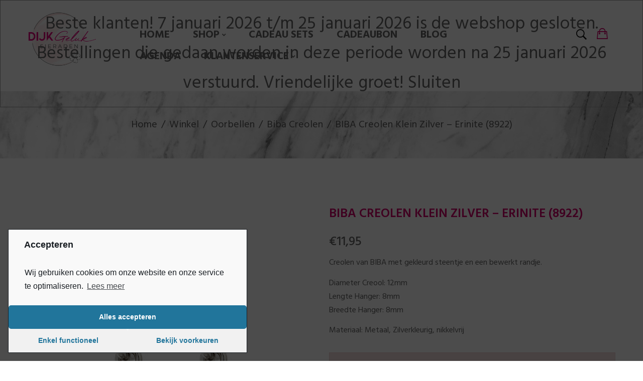

--- FILE ---
content_type: text/html; charset=UTF-8
request_url: https://dijkgeluksieraden.nl/winkel/oorbellen/biba-creolen/biba-creolen-klein-zilver-erinite-8922/
body_size: 20966
content:
<!DOCTYPE html>
<html lang="nl">
<!--<![endif]-->
<head>
	<meta charset="UTF-8">
	<meta name="viewport" content="width=device-width">
	<link rel="profile" href="https://gmpg.org/xfn/11">
	<link rel="pingback" href="https://dijkgeluksieraden.nl/xmlrpc.php">
	<title>BIBA Creolen Klein Zilver – Erinite (8922) &#8211; Dijk Geluk Sieraden</title>
<meta name='robots' content='max-image-preview:large' />
<link rel='dns-prefetch' href='//code.jquery.com' />
<link rel='dns-prefetch' href='//fonts.googleapis.com' />
<link rel='dns-prefetch' href='//s.w.org' />
<link rel="alternate" type="application/rss+xml" title="Dijk Geluk Sieraden &raquo; Feed" href="https://dijkgeluksieraden.nl/feed/" />
<link rel="alternate" type="application/rss+xml" title="Dijk Geluk Sieraden &raquo; Reactiesfeed" href="https://dijkgeluksieraden.nl/comments/feed/" />
<link rel="alternate" type="application/rss+xml" title="Dijk Geluk Sieraden &raquo; BIBA Creolen Klein Zilver – Erinite (8922) Reactiesfeed" href="https://dijkgeluksieraden.nl/winkel/oorbellen/biba-creolen/biba-creolen-klein-zilver-erinite-8922/feed/" />
		<script type="text/javascript">
			window._wpemojiSettings = {"baseUrl":"https:\/\/s.w.org\/images\/core\/emoji\/13.0.1\/72x72\/","ext":".png","svgUrl":"https:\/\/s.w.org\/images\/core\/emoji\/13.0.1\/svg\/","svgExt":".svg","source":{"concatemoji":"https:\/\/dijkgeluksieraden.nl\/wp-includes\/js\/wp-emoji-release.min.js?ver=5.7.2"}};
			!function(e,a,t){var n,r,o,i=a.createElement("canvas"),p=i.getContext&&i.getContext("2d");function s(e,t){var a=String.fromCharCode;p.clearRect(0,0,i.width,i.height),p.fillText(a.apply(this,e),0,0);e=i.toDataURL();return p.clearRect(0,0,i.width,i.height),p.fillText(a.apply(this,t),0,0),e===i.toDataURL()}function c(e){var t=a.createElement("script");t.src=e,t.defer=t.type="text/javascript",a.getElementsByTagName("head")[0].appendChild(t)}for(o=Array("flag","emoji"),t.supports={everything:!0,everythingExceptFlag:!0},r=0;r<o.length;r++)t.supports[o[r]]=function(e){if(!p||!p.fillText)return!1;switch(p.textBaseline="top",p.font="600 32px Arial",e){case"flag":return s([127987,65039,8205,9895,65039],[127987,65039,8203,9895,65039])?!1:!s([55356,56826,55356,56819],[55356,56826,8203,55356,56819])&&!s([55356,57332,56128,56423,56128,56418,56128,56421,56128,56430,56128,56423,56128,56447],[55356,57332,8203,56128,56423,8203,56128,56418,8203,56128,56421,8203,56128,56430,8203,56128,56423,8203,56128,56447]);case"emoji":return!s([55357,56424,8205,55356,57212],[55357,56424,8203,55356,57212])}return!1}(o[r]),t.supports.everything=t.supports.everything&&t.supports[o[r]],"flag"!==o[r]&&(t.supports.everythingExceptFlag=t.supports.everythingExceptFlag&&t.supports[o[r]]);t.supports.everythingExceptFlag=t.supports.everythingExceptFlag&&!t.supports.flag,t.DOMReady=!1,t.readyCallback=function(){t.DOMReady=!0},t.supports.everything||(n=function(){t.readyCallback()},a.addEventListener?(a.addEventListener("DOMContentLoaded",n,!1),e.addEventListener("load",n,!1)):(e.attachEvent("onload",n),a.attachEvent("onreadystatechange",function(){"complete"===a.readyState&&t.readyCallback()})),(n=t.source||{}).concatemoji?c(n.concatemoji):n.wpemoji&&n.twemoji&&(c(n.twemoji),c(n.wpemoji)))}(window,document,window._wpemojiSettings);
		</script>
		<style type="text/css">
img.wp-smiley,
img.emoji {
	display: inline !important;
	border: none !important;
	box-shadow: none !important;
	height: 1em !important;
	width: 1em !important;
	margin: 0 .07em !important;
	vertical-align: -0.1em !important;
	background: none !important;
	padding: 0 !important;
}
</style>
	<link rel='stylesheet' id='wp-block-library-css'  href='https://dijkgeluksieraden.nl/wp-includes/css/dist/block-library/style.min.css?ver=5.7.2' type='text/css' media='all' />
<style id='wp-block-library-inline-css' type='text/css'>
.has-text-align-justify{text-align:justify;}
</style>
<link rel='stylesheet' id='mediaelement-css'  href='https://dijkgeluksieraden.nl/wp-includes/js/mediaelement/mediaelementplayer-legacy.min.css?ver=4.2.16' type='text/css' media='all' />
<link rel='stylesheet' id='wp-mediaelement-css'  href='https://dijkgeluksieraden.nl/wp-includes/js/mediaelement/wp-mediaelement.min.css?ver=5.7.2' type='text/css' media='all' />
<link rel='stylesheet' id='wc-block-vendors-style-css'  href='https://dijkgeluksieraden.nl/wp-content/plugins/woocommerce/packages/woocommerce-blocks/build/vendors-style.css?ver=5.3.2' type='text/css' media='all' />
<link rel='stylesheet' id='wc-block-style-css'  href='https://dijkgeluksieraden.nl/wp-content/plugins/woocommerce/packages/woocommerce-blocks/build/style.css?ver=5.3.2' type='text/css' media='all' />
<link rel='stylesheet' id='contact-form-7-css'  href='https://dijkgeluksieraden.nl/wp-content/plugins/contact-form-7/includes/css/styles.css?ver=5.4.1' type='text/css' media='all' />
<link rel='stylesheet' id='rs-plugin-settings-css'  href='https://dijkgeluksieraden.nl/wp-content/plugins/revslider/public/assets/css/settings.css?ver=5.4.5.1' type='text/css' media='all' />
<style id='rs-plugin-settings-inline-css' type='text/css'>
#rs-demo-id {}
</style>
<style id='woocommerce-inline-inline-css' type='text/css'>
.woocommerce form .form-row .required { visibility: visible; }
</style>
<link rel='stylesheet' id='bwp_lookbook_css-css'  href='https://dijkgeluksieraden.nl/wp-content/plugins/wpbingo/assets/css/bwp_lookbook.css?ver=5.7.2' type='text/css' media='all' />
<link rel='stylesheet' id='woo-variation-swatches-css'  href='https://dijkgeluksieraden.nl/wp-content/plugins/woo-variation-swatches/assets/css/frontend.min.css?ver=1715370690' type='text/css' media='all' />
<style id='woo-variation-swatches-inline-css' type='text/css'>
:root {
--wvs-tick:url("data:image/svg+xml;utf8,%3Csvg filter='drop-shadow(0px 0px 2px rgb(0 0 0 / .8))' xmlns='http://www.w3.org/2000/svg'  viewBox='0 0 30 30'%3E%3Cpath fill='none' stroke='%23ffffff' stroke-linecap='round' stroke-linejoin='round' stroke-width='4' d='M4 16L11 23 27 7'/%3E%3C/svg%3E");

--wvs-cross:url("data:image/svg+xml;utf8,%3Csvg filter='drop-shadow(0px 0px 5px rgb(255 255 255 / .6))' xmlns='http://www.w3.org/2000/svg' width='72px' height='72px' viewBox='0 0 24 24'%3E%3Cpath fill='none' stroke='%23ff0000' stroke-linecap='round' stroke-width='0.6' d='M5 5L19 19M19 5L5 19'/%3E%3C/svg%3E");
--wvs-single-product-item-width:30px;
--wvs-single-product-item-height:30px;
--wvs-single-product-item-font-size:16px}
</style>
<link rel='stylesheet' id='ywgc-frontend-css'  href='https://dijkgeluksieraden.nl/wp-content/plugins/yith-woocommerce-gift-cards/assets/css/ywgc-frontend.css?ver=2.0.16' type='text/css' media='all' />
<style id='ywgc-frontend-inline-css' type='text/css'>

                    .ywgc_apply_gift_card_button{
                        background-color:#448a85 !important;
                        color:#ffffff!important;
                    }
                    .ywgc_apply_gift_card_button:hover{
                        background-color:#4ac4aa!important;
                        color:#ffffff!important;
                    }
                    .ywgc_enter_code{
                        background-color:#ffffff;
                        color:#000000;
                    }
                    .ywgc_enter_code:hover{
                        background-color:#ffffff;
                        color: #000000;
                    }
                    .gift-cards-list button{
                        border: 1px solid #000000;
                    }
                    .selected_image_parent{
                        border: 2px dashed #000000 !important;
                    }
                    .ywgc-preset-image.selected_image_parent:after{
                        background-color: #000000;
                    }
                    .ywgc-predefined-amount-button.selected_button{
                        background-color: #000000;
                    }
                    .ywgc-on-sale-text{
                        color:#000000;
                    }
                    .ywgc-choose-image.ywgc-choose-template:hover{
                        background: rgba(0, 0, 0, 0.9);
                    }
                    .ywgc-choose-image.ywgc-choose-template{
                        background: rgba(0, 0, 0, 0.8);
                    }
                    .ui-datepicker a.ui-state-active, .ui-datepicker a.ui-state-hover {
                        background:#000000 !important;
                        color: white;
                    }
                    .ywgc-form-preview-separator{
                        background-color: #000000;
                    }
                    .ywgc-form-preview-amount{
                        color: #000000;
                    }
                    #ywgc-manual-amount{
                        border: 1px solid #000000;
                    }
                    .ywgc-template-categories a:hover, 
                    .ywgc-template-categories a.ywgc-category-selected{
                        color: #000000;
                    }
                    .ywgc-design-list-modal .ywgc-preset-image:before {
                        background-color: #000000;
                    }
                    .ywgc-custom-upload-container-modal .ywgc-custom-design-modal-preview-close {
                        background-color: #000000;
                    }

                
           
</style>
<link rel='stylesheet' id='jquery-ui-css-css'  href='//code.jquery.com/ui/1.11.4/themes/smoothness/jquery-ui.css?ver=5.7.2' type='text/css' media='all' />
<link rel='stylesheet' id='dashicons-css'  href='https://dijkgeluksieraden.nl/wp-includes/css/dashicons.min.css?ver=5.7.2' type='text/css' media='all' />
<style id='dashicons-inline-css' type='text/css'>
[data-font="Dashicons"]:before {font-family: 'Dashicons' !important;content: attr(data-icon) !important;speak: none !important;font-weight: normal !important;font-variant: normal !important;text-transform: none !important;line-height: 1 !important;font-style: normal !important;-webkit-font-smoothing: antialiased !important;-moz-osx-font-smoothing: grayscale !important;}
</style>
<link rel='stylesheet' id='fashow-fonts-css'  href='https://fonts.googleapis.com/css?family=Hind%3A300%2C400%2C500%2C600%2C700%7CDosis%3A200%2C300%2C400%2C500%2C600%2C700%2C800%7CDancing+Script%7CAbril+Fatface%3A400%7CPlayfair+Display%3A400%7COpen%2BSans&#038;subset=latin%2Clatin-ext' type='text/css' media='all' />
<link rel='stylesheet' id='fashow-style-css'  href='https://dijkgeluksieraden.nl/wp-content/themes/fashow-child/style.css?ver=5.7.2' type='text/css' media='all' />
<!--[if lt IE 9]>
<link rel='stylesheet' id='fashow-ie-css'  href='https://dijkgeluksieraden.nl/wp-content/themes/fashow/css/ie.css?ver=20131205' type='text/css' media='all' />
<![endif]-->
<link rel='stylesheet' id='bootstrap-css'  href='https://dijkgeluksieraden.nl/wp-content/themes/fashow/css/bootstrap.css?ver=5.7.2' type='text/css' media='all' />
<link rel='stylesheet' id='fancybox-css'  href='https://dijkgeluksieraden.nl/wp-content/themes/fashow/css/jquery.fancybox.css' type='text/css' media='all' />
<link rel='stylesheet' id='mmenu-all-css'  href='https://dijkgeluksieraden.nl/wp-content/themes/fashow/css/jquery.mmenu.all.css?ver=5.7.2' type='text/css' media='all' />
<link rel='stylesheet' id='slick-css'  href='https://dijkgeluksieraden.nl/wp-content/themes/fashow/css/slick/slick.css' type='text/css' media='all' />
<link rel='stylesheet' id='font-awesome-css'  href='https://dijkgeluksieraden.nl/wp-content/plugins/js_composer/assets/lib/bower/font-awesome/css/font-awesome.min.css?ver=5.5.2' type='text/css' media='all' />
<style id='font-awesome-inline-css' type='text/css'>
[data-font="FontAwesome"]:before {font-family: 'FontAwesome' !important;content: attr(data-icon) !important;speak: none !important;font-weight: normal !important;font-variant: normal !important;text-transform: none !important;line-height: 1 !important;font-style: normal !important;-webkit-font-smoothing: antialiased !important;-moz-osx-font-smoothing: grayscale !important;}
</style>
<link rel='stylesheet' id='materia-css'  href='https://dijkgeluksieraden.nl/wp-content/themes/fashow/css/materia.css?ver=5.7.2' type='text/css' media='all' />
<link rel='stylesheet' id='icofont-css'  href='https://dijkgeluksieraden.nl/wp-content/themes/fashow/css/icofont.css?ver=5.7.2' type='text/css' media='all' />
<link rel='stylesheet' id='animate-css'  href='https://dijkgeluksieraden.nl/wp-content/themes/fashow/css/animate.css?ver=5.7.2' type='text/css' media='all' />
<link rel='stylesheet' id='ionicons-css'  href='https://dijkgeluksieraden.nl/wp-content/themes/fashow/css/ionicons.css?ver=5.7.2' type='text/css' media='all' />
<link rel='stylesheet' id='rpg-awesome-css'  href='https://dijkgeluksieraden.nl/wp-content/themes/fashow/css/rpg-awesome.css?ver=5.7.2' type='text/css' media='all' />
<link rel='stylesheet' id='simple-line-icons-css'  href='https://dijkgeluksieraden.nl/wp-content/themes/fashow/css/simple-line-icons.css?ver=5.7.2' type='text/css' media='all' />
<link rel='stylesheet' id='fashow-style-template-css'  href='https://dijkgeluksieraden.nl/wp-content/themes/fashow/css/template.css?ver=5.7.2' type='text/css' media='all' />
<style id='fashow-style-template-inline-css' type='text/css'>
.product_title		{font-family:	Open Sans ;font-size:	14px;font-weight:400;}
</style>
<link rel='stylesheet' id='bwp_woocommerce_filter_products-css'  href='https://dijkgeluksieraden.nl/wp-content/plugins/wpbingo/assets/css/bwp_ajax_filter.css?ver=5.7.2' type='text/css' media='all' />
<link rel='stylesheet' id='tawcvs-frontend-css'  href='https://dijkgeluksieraden.nl/wp-content/plugins/variation-swatches-for-woocommerce/assets/css/frontend.css?ver=20200222' type='text/css' media='all' />
<link rel='stylesheet' id='jquery-lazyloadxt-spinner-css-css'  href='//dijkgeluksieraden.nl/wp-content/plugins/a3-lazy-load/assets/css/jquery.lazyloadxt.spinner.css?ver=5.7.2' type='text/css' media='all' />
<link rel='stylesheet' id='ywcfav_style-css'  href='https://dijkgeluksieraden.nl/wp-content/plugins/yith-woocommerce-featured-video/assets/css/ywcfav_frontend.css?ver=1.2.24' type='text/css' media='all' />
<link rel='stylesheet' id='styles-child-css'  href='https://dijkgeluksieraden.nl/wp-content/themes/fashow-child/style.css?ver=5.7.2' type='text/css' media='all' />
<link rel='stylesheet' id='cmplz-cookie-css'  href='https://dijkgeluksieraden.nl/wp-content/plugins/complianz-gdpr/assets/css/cookieconsent.min.css?ver=5.2.2' type='text/css' media='all' />
<link rel='stylesheet' id='jetpack_css-css'  href='https://dijkgeluksieraden.nl/wp-content/plugins/jetpack/css/jetpack.css?ver=9.9' type='text/css' media='all' />
<script type="text/template" id="tmpl-variation-template">
	<div class="woocommerce-variation-description">{{{ data.variation.variation_description }}}</div>
	<div class="woocommerce-variation-price">{{{ data.variation.price_html }}}</div>
	<div class="woocommerce-variation-availability">{{{ data.variation.availability_html }}}</div>
</script>
<script type="text/template" id="tmpl-unavailable-variation-template">
	<p>Sorry, dit product is niet beschikbaar. Kies een andere combinatie.</p>
</script>
<script type='text/javascript' src='https://dijkgeluksieraden.nl/wp-includes/js/jquery/jquery.min.js?ver=3.5.1' id='jquery-core-js'></script>
<script type='text/javascript' src='https://dijkgeluksieraden.nl/wp-includes/js/jquery/jquery-migrate.min.js?ver=3.3.2' id='jquery-migrate-js'></script>
<script type='text/javascript' src='https://dijkgeluksieraden.nl/wp-content/plugins/revslider/public/assets/js/jquery.themepunch.tools.min.js?ver=5.4.5.1' id='tp-tools-js'></script>
<script type='text/javascript' src='https://dijkgeluksieraden.nl/wp-content/plugins/revslider/public/assets/js/jquery.themepunch.revolution.min.js?ver=5.4.5.1' id='revmin-js'></script>
<script type='text/javascript' src='https://dijkgeluksieraden.nl/wp-content/plugins/woocommerce/assets/js/jquery-blockui/jquery.blockUI.min.js?ver=2.70' id='jquery-blockui-js'></script>
<script type='text/javascript' id='wc-add-to-cart-js-extra'>
/* <![CDATA[ */
var wc_add_to_cart_params = {"ajax_url":"\/wp-admin\/admin-ajax.php","wc_ajax_url":"\/?wc-ajax=%%endpoint%%","i18n_view_cart":"Winkelmand bekijken","cart_url":"https:\/\/dijkgeluksieraden.nl\/cart\/","is_cart":"","cart_redirect_after_add":"no"};
/* ]]> */
</script>
<script type='text/javascript' src='https://dijkgeluksieraden.nl/wp-content/plugins/woocommerce/assets/js/frontend/add-to-cart.min.js?ver=5.5.1' id='wc-add-to-cart-js'></script>
<script type='text/javascript' src='https://dijkgeluksieraden.nl/wp-content/plugins/js_composer/assets/js/vendors/woocommerce-add-to-cart.js?ver=5.5.2' id='vc_woocommerce-add-to-cart-js-js'></script>
<script type='text/javascript' src='https://code.jquery.com/ui/1.12.1/jquery-ui.js?ver=5.7.2' id='jquery_ui-js'></script>
<link rel="https://api.w.org/" href="https://dijkgeluksieraden.nl/wp-json/" /><link rel="alternate" type="application/json" href="https://dijkgeluksieraden.nl/wp-json/wp/v2/product/6813" /><link rel="EditURI" type="application/rsd+xml" title="RSD" href="https://dijkgeluksieraden.nl/xmlrpc.php?rsd" />
<link rel="wlwmanifest" type="application/wlwmanifest+xml" href="https://dijkgeluksieraden.nl/wp-includes/wlwmanifest.xml" /> 
<meta name="generator" content="WordPress 5.7.2" />
<meta name="generator" content="WooCommerce 5.5.1" />
<link rel="canonical" href="https://dijkgeluksieraden.nl/winkel/oorbellen/biba-creolen/biba-creolen-klein-zilver-erinite-8922/" />
<link rel='shortlink' href='https://dijkgeluksieraden.nl/?p=6813' />
<link rel="alternate" type="application/json+oembed" href="https://dijkgeluksieraden.nl/wp-json/oembed/1.0/embed?url=https%3A%2F%2Fdijkgeluksieraden.nl%2Fwinkel%2Foorbellen%2Fbiba-creolen%2Fbiba-creolen-klein-zilver-erinite-8922%2F" />
<link rel="alternate" type="text/xml+oembed" href="https://dijkgeluksieraden.nl/wp-json/oembed/1.0/embed?url=https%3A%2F%2Fdijkgeluksieraden.nl%2Fwinkel%2Foorbellen%2Fbiba-creolen%2Fbiba-creolen-klein-zilver-erinite-8922%2F&#038;format=xml" />
<meta name="framework" content="Redux 4.1.29" />				<style type="text/css">
					@font-face {font-family: "Lucida Calligraphy Italic";font-display: swap;font-fallback: ;font-weight: 400;src: url(https://dijkgeluksieraden.nl/wp-content/uploads/2019/02/Lucida-Calligraphy-Italic.ttf) format('TrueType');}				</style>
				<!-- HFCM by 99 Robots - Snippet # 1: Google Analytics 4 -->
<!-- Google tag (gtag.js) -->
<script type="text/plain" class="cmplz-script" async src="https://www.googletagmanager.com/gtag/js?id=G-61V7ZN4QYH"></script>
<script>
  window.dataLayer = window.dataLayer || [];
  function gtag(){dataLayer.push(arguments);}
  gtag('js', new Date());

  gtag('config', 'G-61V7ZN4QYH');
</script>
<!-- /end HFCM by 99 Robots -->

<!-- This website runs the Product Feed PRO for WooCommerce by AdTribes.io plugin -->
<link rel="apple-touch-icon" sizes="180x180" href="/wp-content/uploads/fbrfg/apple-touch-icon.png">
<link rel="icon" type="image/png" sizes="32x32" href="/wp-content/uploads/fbrfg/favicon-32x32.png">
<link rel="icon" type="image/png" sizes="16x16" href="/wp-content/uploads/fbrfg/favicon-16x16.png">
<link rel="manifest" href="/wp-content/uploads/fbrfg/site.webmanifest">
<link rel="mask-icon" href="/wp-content/uploads/fbrfg/safari-pinned-tab.svg" color="#5bbad5">
<link rel="shortcut icon" href="/wp-content/uploads/fbrfg/favicon.ico">
<meta name="msapplication-TileColor" content="#da532c">
<meta name="msapplication-config" content="/wp-content/uploads/fbrfg/browserconfig.xml">
<meta name="theme-color" content="#ffffff">	<noscript><style>.woocommerce-product-gallery{ opacity: 1 !important; }</style></noscript>
	<meta name="generator" content="Powered by WPBakery Page Builder - drag and drop page builder for WordPress."/>
<!--[if lte IE 9]><link rel="stylesheet" type="text/css" href="https://dijkgeluksieraden.nl/wp-content/plugins/js_composer/assets/css/vc_lte_ie9.min.css" media="screen"><![endif]-->			<script class="cmplz-script"  type="text/plain">
				!function(f,b,e,v,n,t,s){if(f.fbq)return;n=f.fbq=function(){n.callMethod?
					n.callMethod.apply(n,arguments):n.queue.push(arguments)};if(!f._fbq)f._fbq=n;
					n.push=n;n.loaded=!0;n.version='2.0';n.queue=[];t=b.createElement(e);t.async=!0;
					t.src=v;s=b.getElementsByTagName(e)[0];s.parentNode.insertBefore(t,s)}(window,
					document,'script','https://connect.facebook.net/en_US/fbevents.js');
			</script>
			<!-- WooCommerce Facebook Integration Begin -->
			<script class="cmplz-script"  type="text/plain">

				fbq('init', '1225062451190828', {}, {
    "agent": "woocommerce-5.5.1-2.6.1"
});

				fbq( 'track', 'PageView', {
    "source": "woocommerce",
    "version": "5.5.1",
    "pluginVersion": "2.6.1"
} );

				document.addEventListener( 'DOMContentLoaded', function() {
					jQuery && jQuery( function( $ ) {
						// Insert placeholder for events injected when a product is added to the cart through AJAX.
						$( document.body ).append( '<div class=\"wc-facebook-pixel-event-placeholder\"></div>' );
					} );
				}, false );

			</script>
			<!-- WooCommerce Facebook Integration End -->
			<meta name="generator" content="Powered by Slider Revolution 5.4.5.1 - responsive, Mobile-Friendly Slider Plugin for WordPress with comfortable drag and drop interface." />
<script type="text/javascript">function setREVStartSize(e){
				try{ var i=jQuery(window).width(),t=9999,r=0,n=0,l=0,f=0,s=0,h=0;					
					if(e.responsiveLevels&&(jQuery.each(e.responsiveLevels,function(e,f){f>i&&(t=r=f,l=e),i>f&&f>r&&(r=f,n=e)}),t>r&&(l=n)),f=e.gridheight[l]||e.gridheight[0]||e.gridheight,s=e.gridwidth[l]||e.gridwidth[0]||e.gridwidth,h=i/s,h=h>1?1:h,f=Math.round(h*f),"fullscreen"==e.sliderLayout){var u=(e.c.width(),jQuery(window).height());if(void 0!=e.fullScreenOffsetContainer){var c=e.fullScreenOffsetContainer.split(",");if (c) jQuery.each(c,function(e,i){u=jQuery(i).length>0?u-jQuery(i).outerHeight(!0):u}),e.fullScreenOffset.split("%").length>1&&void 0!=e.fullScreenOffset&&e.fullScreenOffset.length>0?u-=jQuery(window).height()*parseInt(e.fullScreenOffset,0)/100:void 0!=e.fullScreenOffset&&e.fullScreenOffset.length>0&&(u-=parseInt(e.fullScreenOffset,0))}f=u}else void 0!=e.minHeight&&f<e.minHeight&&(f=e.minHeight);e.c.closest(".rev_slider_wrapper").css({height:f})					
				}catch(d){console.log("Failure at Presize of Slider:"+d)}
			};</script>
		<style type="text/css" id="wp-custom-css">
			/*#ff0069*/

.loader-content {
	display:none;
}

.bwp-main .page-title {
	padding: 50px 0 !important;
}


@media (min-width: 768px) { 
	.bwp-header .header-logo img {
			top: -25px;
			max-height: 110px;
			position: absolute;
	}
}

@media (max-width: 767px) { 
	.bwp-header .header-logo img {
			max-height: 100px;
			position: absolute;
			left: 90px;
			top: -10px;
	}
}


.menu-item-text {
	font-size: 21px;
}

.header-wrapper {
	background-color: #ffffff;
}

.bwp-title {
	background-size: cover;
}


.bwp-main .page-title h1 {
    color: #565656;
}

.bwp-navigation ul > li.level-0 > a, .home-sidebar .menu-main-menu-container ul > li.level-0 > a {
	color:#666;
}

.breadcrumb a, .breadcrumb {
color:  #565656;
}


.single-product .product_title, .quickview-container .product_title {
    font-size: 25px;
		color: #d5006b;
}

.single-product .entry-summary .price, .quickview-container .entry-summary .price {
	color: #666;
}


.bwp-main .page-title h1 {
	/*font-family: "Lucida Calligraphy Italic";*/
	font-family: Hind,sans-serif;
}

.woocommerce button.button[disabled] {
	background-color: #ffffff;
}

.woocommerce button.button, .cart_totals .wc-proceed-to-checkout > a.wc-forward {
	background-color: #666;
}

select {
    width: 100%;
    max-width: 50vh;
}


.onsale {
	background-color: #d5006b;
}
.onsale, .hot {
	  text-transform: uppercase;
    font-size: 1.25em;
    font-weight: 600;
	  color: #fff;
}


.bwp-top-bar .woocommerce-pagination .current {
    background: #666666 !important;
}




.custom-outofstock {
	background-color: #d5006b;
}



.single-product .bwp-single-info .stock.out-of-stock {
		display:block;
	
    padding: 15px;
    margin-bottom: 27px;
    border: 1px solid transparent;
    border-radius: 0;
}
.single-product .bwp-single-info .stock.out-of-stock {
    background-color: #f2dede;
    border-color: #ebccd1;
    color: #a94442;
}



#bwp-footer .footer-logo img {
    max-height: 60px;
}




.label {
    border: none;
}

.cart-icon {
	color: #d5006b !important;
}

.mini-cart-items {
	background-color: #d5006b !important;
}

.alert-success .wc-forward, .woocommerce-error .wc-forward, .woocommerce-message .wc-forward {
    background: #d5006b !important;
    color: #fff;
    padding: 8px 12px;
    border-radius: 3px;
}


@media (max-width: 991px) {
.bwp-canvas-navigation.active .remove-megamenu {
    background: #d5006b;
}
}

#bwp-footer a:active, #bwp-footer a:focus, #bwp-footer a:hover {
    color: #d5006b;
}

#respond p.stars a.star-1:after, #respond p.stars a.star-2:after, #respond p.stars a.star-3:after, #respond p.stars a.star-4:after, #respond p.stars a.star-5:after {
    color: #d5006b;
}

#bwp-footer .footer-coppyright-text.wpb_text_column a, #bwp-footer .footer-coppyright-text .wpb_text_column a, #bwp-footer .footer-copyright.wpb_text_column a, #bwp-footer .footer-copyright .wpb_text_column a, #bwp-footer .widget-custom-menu ul#menu-copyright-link li a:hover {
    color: #d5006b;
}

.star-rating:before {
    color: #d5006b;
}


.bwp-canvas-navigation .mm-menu ul>li.current_page_item>a>span.menu-item-text, .bwp-canvas-navigation .mm-menu ul>li.level-0.current_page_item>a>span.menu-item-text {
    color: #d5006b;
}

.bwp-navigation ul>li.level-0.current-menu-item>a:before, .bwp-navigation ul>li.level-0.current_page_item>a:before {
    background-color: #d5006b;
}

.cmplz-soft-cookiewall {
	z-index:99999;
}		</style>
		<noscript><style type="text/css"> .wpb_animate_when_almost_visible { opacity: 1; }</style></noscript><!-- WooCommerce Google Analytics Integration -->
		<script class="cmplz-script cmplz-stats cmplz-native" type='text/javascript'>
			var gaProperty = 'UA-131954982-1';
			var disableStr = 'ga-disable-' + gaProperty;
			if ( document.cookie.indexOf( disableStr + '=true' ) > -1 ) {
				window[disableStr] = true;
			}
			function gaOptout() {
				document.cookie = disableStr + '=true; expires=Thu, 31 Dec 2099 23:59:59 UTC; path=/';
				window[disableStr] = true;
			}
		</script><script type="text/plain" class="cmplz-script" async src="https://www.googletagmanager.com/gtag/js?id=UA-131954982-1"></script>
		<script>
		window.dataLayer = window.dataLayer || [];
		function gtag(){dataLayer.push(arguments);}
		gtag('js', new Date());
		gtag('set', 'developer_id.dOGY3NW', true);

		gtag('config', 'UA-131954982-1', {
			'allow_google_signals': false,
			'link_attribution': false,
			'anonymize_ip': true,
			'custom_map': {
				'dimension1': 'logged_in'
			},
			'logged_in': 'no'
		} );

		
		</script>
		
		<!-- /WooCommerce Google Analytics Integration --></head>
<body data-cmplz=1 class="product-template-default single single-product postid-6813 theme-fashow woocommerce woocommerce-page woocommerce-demo-store woocommerce-no-js woo-variation-swatches wvs-behavior-blur wvs-theme-fashow-child wvs-show-label wvs-tooltip biba-creolen-klein-zilver-erinite-8922 banners-effect-10 box-layout wpb-js-composer js-comp-ver-5.5.2 vc_responsive">

<div class="loader-content">
				<div id="loader">
					<div class="chasing-dots"><div class="dot1"></div><div class="dot2"></div></div>
				</div>
			</div>
<div id='page' class="hfeed page-wrapper">
					<h4 class="bwp-title hide"><a href="https://dijkgeluksieraden.nl/" rel="home">Dijk Geluk Sieraden</a></h4>
	<header id='bwp-header' class="bwp-header header-v5">
				<div class='header-wrapper '>
			<div class="container">
				<div class='header-content' data-sticky_header="">
					<div class="row">
						<div class="col-lg-2 col-md-2 col-sm-12 col-xs-12 header-logo">
									<div class="wpbingoLogo">
			<a  href="https://dijkgeluksieraden.nl/">
									<img src="https://dijkgeluksieraden.nl/wp-content/uploads/2020/10/Dijk-Geluk-logo-vrijstaand.png" alt="Dijk Geluk Sieraden"/>
							</a>
		</div> 
							</div>
						<div class="col-lg-8 col-md-8 col-sm-6 col-xs-6 wpbingo-menu-mobile text-center">
							<div class="wpbingo-menu-wrapper">
			<div class="megamenu">
				<nav class="navbar-default">
					<div class="navbar-header">
						<button type="button" id="show-megamenu"  class="navbar-toggle">
							<span>Menu</span>
						</button>
					</div>
					<div  class="bwp-navigation primary-navigation navbar-mega">
						<div class="float-menu">
<nav id="main-navigation" class="std-menu clearfix">
<div class="menu-menu-2-container"><ul id="menu-menu-2" class="menu"><li  class="level-0 menu-item-5243    menu-item menu-item-type-post_type menu-item-object-page menu-item-home  std-menu      " ><a href="https://dijkgeluksieraden.nl/"><span class="menu-item-text">Home</span></a></li>
<li  class="level-0 menu-item-5751    menu-item menu-item-type-custom menu-item-object-custom menu-item-has-children  std-menu      " ><a href="/winkel/"><span class="menu-item-text">Shop</span></a>
<ul class="sub-menu">
	<li  class="level-1 menu-item-5263    menu-item menu-item-type-custom menu-item-object-custom menu-item-has-children  std-menu      " ><a href="/product-categorie/armbanden/">Armbanden</a>
	<ul class="sub-menu">
		<li  class="level-2 menu-item-6048    menu-item menu-item-type-custom menu-item-object-custom  std-menu      " ><a target="_blank" href="/product-categorie/armbanden/biba-armbanden/">Biba Armbanden</a></li>
		<li  class="level-2 menu-item-5342    menu-item menu-item-type-custom menu-item-object-custom  std-menu      " ><a target="_blank" href="/product-categorie/armbanden/biba-chain-armbanden/">Biba Chain Armbanden</a></li>
		<li  class="level-2 menu-item-5347    menu-item menu-item-type-custom menu-item-object-custom  std-menu      " ><a target="_blank" href="/product-categorie/armbanden/stainless-steel-armbanden/">Stainless Steel Armbanden</a></li>
		<li  class="level-2 menu-item-9591    menu-item menu-item-type-custom menu-item-object-custom  std-menu      " ><a target="_blank" href="https://dijkgeluksieraden.nl/product-categorie/armbanden/diverse-armbanden/">Diverse Armbanden</a></li>
	</ul>
</li>
	<li  class="level-1 menu-item-5264    menu-item menu-item-type-custom menu-item-object-custom menu-item-has-children  std-menu      " ><a href="/product-categorie/oorbellen/">Oorbellen</a>
	<ul class="sub-menu">
		<li  class="level-2 menu-item-8694    menu-item menu-item-type-custom menu-item-object-custom  std-menu      " ><a target="_blank" href="https://dijkgeluksieraden.nl/product-categorie/oorbellen/biba-chain-oorbellen/">Biba Chain Oorbellen</a></li>
		<li  class="level-2 menu-item-6704    menu-item menu-item-type-custom menu-item-object-custom  std-menu      " ><a target="_blank" href="https://dijkgeluksieraden.nl/product-categorie/oorbellen/biba-creolen">Biba Creolen</a></li>
		<li  class="level-2 menu-item-5344    menu-item menu-item-type-custom menu-item-object-custom  std-menu      " ><a target="_blank" href="/product-categorie/oorbellen/oorhangers/">Oorhangers</a></li>
		<li  class="level-2 menu-item-5346    menu-item menu-item-type-custom menu-item-object-custom  std-menu      " ><a target="_blank" href="/product-categorie/oorbellen/oorstekers/">Oorstekers</a></li>
		<li  class="level-2 menu-item-9548    menu-item menu-item-type-custom menu-item-object-custom  std-menu      " ><a target="_blank" href="https://dijkgeluksieraden.nl/product-categorie/oorbellen/buffelhoorn/">Buffelhoorn</a></li>
		<li  class="level-2 menu-item-7987    menu-item menu-item-type-custom menu-item-object-custom  std-menu      " ><a target="_blank" href="https://dijkgeluksieraden.nl/product-categorie/oorbellen/oorknopjes/">Oorknopjes</a></li>
		<li  class="level-2 menu-item-9973    menu-item menu-item-type-custom menu-item-object-custom  std-menu      " ><a target="_blank" href="https://dijkgeluksieraden.nl/product-categorie/oorbellen/oorclips/">Oorclips</a></li>
	</ul>
</li>
	<li  class="level-1 menu-item-7645    menu-item menu-item-type-custom menu-item-object-custom menu-item-has-children  std-menu      " ><a href="https://dijkgeluksieraden.nl/product-categorie/mix-&#038;-switch-oorbellen/">Mix &#038; Switch Oorbellen</a>
	<ul class="sub-menu">
		<li  class="level-2 menu-item-7647    menu-item menu-item-type-custom menu-item-object-custom  std-menu      " ><a target="_blank" href="https://dijkgeluksieraden.nl/product-categorie/mix-&#038;-switch/goud">Goud</a></li>
		<li  class="level-2 menu-item-7648    menu-item menu-item-type-custom menu-item-object-custom  std-menu      " ><a target="_blank" href="https://dijkgeluksieraden.nl/product-categorie/mix-&#038;-switch/zilver">Zilver</a></li>
		<li  class="level-2 menu-item-9534    menu-item menu-item-type-custom menu-item-object-custom  std-menu      " ><a target="_blank" href="https://dijkgeluksieraden.nl/product-categorie/mix-&#038;-switch/ready-to-wear/">Ready to Wear</a></li>
	</ul>
</li>
	<li  class="level-1 menu-item-6393    menu-item menu-item-type-custom menu-item-object-custom  std-menu      " ><a href="https://dijkgeluksieraden.nl/product-categorie/kettingen/">Kettingen</a></li>
	<li  class="level-1 menu-item-12398    menu-item menu-item-type-custom menu-item-object-custom  std-menu      " ><a href="https://dijkgeluksieraden.nl/product-categorie/letter-bedels/">Letter Bedels</a></li>
	<li  class="level-1 menu-item-5265    menu-item menu-item-type-custom menu-item-object-custom menu-item-has-children  std-menu      " ><a href="/product-categorie/ringen/">Ringen</a>
	<ul class="sub-menu">
		<li  class="level-2 menu-item-6238    menu-item menu-item-type-custom menu-item-object-custom  std-menu      " ><a target="_blank" href="https://dijkgeluksieraden.nl/product-categorie/ringen/stainless-steel-ringen/">Stainless Steel Ringen</a></li>
	</ul>
</li>
	<li  class="level-1 menu-item-9799    menu-item menu-item-type-custom menu-item-object-custom  std-menu      " ><a href="https://dijkgeluksieraden.nl/product-categorie/enkelbandjes">Enkelbandjes</a></li>
	<li  class="level-1 menu-item-5657    menu-item menu-item-type-custom menu-item-object-custom  std-menu      " ><a href="/product-categorie/horloges/">Horloges</a></li>
	<li  class="level-1 menu-item-5343    menu-item menu-item-type-custom menu-item-object-custom menu-item-has-children  std-menu      " ><a href="/product-categorie/stainless-steel/">Stainless Steel</a>
	<ul class="sub-menu">
		<li  class="level-2 menu-item-9759    menu-item menu-item-type-custom menu-item-object-custom  std-menu      " ><a target="_blank" href="https://dijkgeluksieraden.nl/product-categorie/stainless-steel/stainless-steel-oorbellen/">Stainless Steel Oorbellen</a></li>
		<li  class="level-2 menu-item-9761    menu-item menu-item-type-custom menu-item-object-custom  std-menu      " ><a target="_blank" href="https://dijkgeluksieraden.nl/product-categorie/stainless-steel/stainless-steel-armbanden/">Stainless Steel Armbanden</a></li>
		<li  class="level-2 menu-item-9762    menu-item menu-item-type-custom menu-item-object-custom  std-menu      " ><a target="_blank" href="https://dijkgeluksieraden.nl/product-categorie/stainless-steel/stainless-steel-kettingen/">Stainless Steel Kettingen</a></li>
		<li  class="level-2 menu-item-9760    menu-item menu-item-type-custom menu-item-object-custom  std-menu      " ><a target="_blank" href="https://dijkgeluksieraden.nl/product-categorie/stainless-steel/stainless-steel-ringen/">Stainless Steel Ringen</a></li>
		<li  class="level-2 menu-item-9800    menu-item menu-item-type-custom menu-item-object-custom  std-menu      " ><a target="_blank" href="https://dijkgeluksieraden.nl/product-categorie/stainless-steel/stainless-steel-enkelbandjes/">Stainless Steel Enkelbandjes</a></li>
	</ul>
</li>
	<li  class="level-1 menu-item-5266    menu-item menu-item-type-custom menu-item-object-custom  std-menu      " ><a href="/product-categorie/fashion-tassen-&#038;-accessoires/">Fashion, Tassen &#038; Accessoires</a></li>
	<li  class="level-1 menu-item-12702    menu-item menu-item-type-custom menu-item-object-custom  std-menu      " ><a href="https://dijkgeluksieraden.nl/product-categorie/trouw-sieraden/">Trouw Sieraden</a></li>
	<li  class="level-1 menu-item-18004    menu-item menu-item-type-custom menu-item-object-custom  std-menu      " ><a href="https://dijkgeluksieraden.nl/product-categorie/heren-sieraden/">Heren Sieraden</a></li>
	<li  class="level-1 menu-item-6593    menu-item menu-item-type-post_type menu-item-object-page  std-menu      " ><a href="https://dijkgeluksieraden.nl/sale/">Sale</a></li>
</ul>
</li>
<li  class="level-0 menu-item-10914    menu-item menu-item-type-post_type menu-item-object-page  std-menu      " ><a href="https://dijkgeluksieraden.nl/cadeau-sets/"><span class="menu-item-text">Cadeau sets</span></a></li>
<li  class="level-0 menu-item-12678    menu-item menu-item-type-custom menu-item-object-custom  std-menu      " ><a href="https://dijkgeluksieraden.nl/cadeaubon/"><span class="menu-item-text">Cadeaubon</span></a></li>
<li  class="level-0 menu-item-6586    menu-item menu-item-type-post_type menu-item-object-page  std-menu      " ><a href="https://dijkgeluksieraden.nl/blog/"><span class="menu-item-text">Blog</span></a></li>
<li  class="level-0 menu-item-5647    menu-item menu-item-type-post_type menu-item-object-page  std-menu      " ><a href="https://dijkgeluksieraden.nl/agenda/"><span class="menu-item-text">Agenda</span></a></li>
<li  class="level-0 menu-item-5324    menu-item menu-item-type-custom menu-item-object-custom menu-item-has-children  std-menu      " ><a href="#"><span class="menu-item-text">Klantenservice</span></a>
<ul class="sub-menu">
	<li  class="level-1 menu-item-5304    menu-item menu-item-type-post_type menu-item-object-page  std-menu      " ><a href="https://dijkgeluksieraden.nl/over-ons/">Over ons</a></li>
	<li  class="level-1 menu-item-5329    menu-item menu-item-type-post_type menu-item-object-page  std-menu      " ><a href="https://dijkgeluksieraden.nl/algemene-voorwaarden/">Algemene voorwaarden</a></li>
	<li  class="level-1 menu-item-5330    menu-item menu-item-type-post_type menu-item-object-page  std-menu      " ><a href="https://dijkgeluksieraden.nl/betaalmethodes/">Betaalmethodes</a></li>
	<li  class="level-1 menu-item-5333    menu-item menu-item-type-post_type menu-item-object-page  std-menu      " ><a href="https://dijkgeluksieraden.nl/verzenden-retourneren/">Verzenden &#038; retourneren</a></li>
	<li  class="level-1 menu-item-5305    menu-item menu-item-type-post_type menu-item-object-page  std-menu      " ><a href="https://dijkgeluksieraden.nl/contact/">Contact</a></li>
</ul>
</li>
</ul></div></nav>

</div>

					</div>
				</nav> 
			</div>       
		</div>						</div>
						<div class="col-lg-2 col-md-2 col-sm-6 col-xs-6 header-right">							
														<div class="wpbingoCartTop pull-right">
								<div id="cart" class="dropdown mini-cart top-cart">
	<a class="dropdown-toggle cart-icon" data-toggle="dropdown" data-hover="dropdown" data-delay="0" href="#" title="View your shopping cart">
		<i class="ion ion-bag"></i>
		    </a>
	<div class="cart-popup">
		
<div class="cart-icon-big"></div>
<ul class="cart_list product_list_widget ">

	
		<li class="empty">No products in the cart.</li>

	
</ul><!-- end product list -->


			<script>
			(function($) {
				$( '.remove' ).off('click', '.remove').on( 'click', function() {
					gtag( 'event', 'remove_from_cart', {
						'items': [ {
							'id': ($(this).data('product_sku')) ? ($(this).data('product_sku')) : ('#' + $(this).data('product_id')),
							'quantity': $(this).parent().parent().find( '.qty' ).val() ? $(this).parent().parent().find( '.qty' ).val() : '1',
						} ]
					} );
				});
			})(jQuery);
			</script>
			</div>
</div>				        	</div>
																					<!-- Begin Search -->
														<div class="search-box pull-right">
								<div class="search-toggle"><i class="ion ion-ios-search-strong"></i></div>
							</div>
														<!-- End Search -->		
						</div>
					</div>
				</div>
			</div>
		</div><!-- End header-wrapper -->

		
	</header><!-- End #bwp-header -->	<div id="bwp-main" class="bwp-main">
		<div class="container-full" >
			<div class="page-title bwp-title"  style="background-image:url(https://dijkgeluksieraden.nl/wp-content/uploads/2020/10/pexels-henry-co-2341290-1.jpg);">
																	<div class="breadcrumb" itemprop="breadcrumb"><div class="container"><a href="https://dijkgeluksieraden.nl">Home</a><span class="delimiter"></span><a href="https://dijkgeluksieraden.nl/winkel/">Winkel</a><span class="delimiter"></span><a href="https://dijkgeluksieraden.nl/product-categorie/oorbellen/">Oorbellen</a><span class="delimiter"></span><a href="https://dijkgeluksieraden.nl/product-categorie/oorbellen/biba-creolen/">Biba Creolen</a><span class="delimiter"></span>BIBA Creolen Klein Zilver – Erinite (8922)</div></div>			
								
			</div><!-- .container -->
		</div><!-- .page-title -->
	<div id="primary" class="content-area"><main id="main" class="site-main" role="main"><div class="container clearfix">
	
	<div class="contents-detail">
		<div class="main-single-product row">
						
			<div class="col-lg-12 col-md-12 col-sm-12 col-xs-12 ">
					
				
					<div class="woocommerce-notices-wrapper"></div>
<div id="product-6813" class="post-6813 product type-product status-publish has-post-thumbnail product_brand-biba product_cat-biba-creolen product_cat-oorbellen first outofstock taxable shipping-taxable purchasable product-type-simple">
	<div class="row">
		<div class="bwp-single-product zoom"
			data-product_layout_thumb 	= 	"zoom" 
			data-zoom_scroll 			=	"true" 
			data-zoom_contain_lens 		=	"true" 
			data-zoomtype 				=	"inner" 
			data-lenssize 				= 	"200" 
			data-lensshape 				= 	"square" 
			data-lensborder 			= 	"1"
			data-bordersize 			= 	"2"
			data-bordercolour 			= 	"#f9b61e"
			data-popup 					= 	"true">	
			<div class="bwp-single-image col-md-6 col-sm-12 col-xs-12">
				<div class="images">
	<figure class="woocommerce-product-gallery woocommerce-product-gallery--with-images images">
		<div class="row">
						<div class="col-sm-12">
										
				<div class="image-additional text-center">
				<div data-thumb="https://dijkgeluksieraden.nl/wp-content/uploads/2020/01/8922-erinite.jpg" class="woocommerce-product-gallery__image"><a href="https://dijkgeluksieraden.nl/wp-content/uploads/2020/01/8922-erinite.jpg"><img width="600" height="600" src="//dijkgeluksieraden.nl/wp-content/plugins/a3-lazy-load/assets/images/lazy_placeholder.gif" class="lazy lazy-hidden attachment-shop_single size-shop_single wp-post-image" alt="" loading="lazy" id="image" title="" data-src="https://dijkgeluksieraden.nl/wp-content/uploads/2020/01/8922-erinite.jpg" data-large_image="https://dijkgeluksieraden.nl/wp-content/uploads/2020/01/8922-erinite.jpg" data-large_image_width="1600" data-large_image_height="1600" /><noscript><img width="600" height="600" src="https://dijkgeluksieraden.nl/wp-content/uploads/2020/01/8922-erinite-600x600.jpg" class="attachment-shop_single size-shop_single wp-post-image" alt="" loading="lazy" id="image" title="" data-src="https://dijkgeluksieraden.nl/wp-content/uploads/2020/01/8922-erinite.jpg" data-large_image="https://dijkgeluksieraden.nl/wp-content/uploads/2020/01/8922-erinite.jpg" data-large_image_width="1600" data-large_image_height="1600" /></noscript></a></div>				</div>
			</div>
							<div class="col-sm-12">
					<div id="image-thumbnail" class="image-thumbnail slick-carousel"  data-columns4="4" data-columns3="4" data-columns2="4" data-columns1="4" data-columns="4" data-nav="true" >
				<div class="img-thumbnail"> 
			<a href="https://dijkgeluksieraden.nl/wp-content/uploads/2020/01/8922-erinite.jpg"   data-image="https://dijkgeluksieraden.nl/wp-content/uploads/2020/01/8922-erinite.jpg" class="img-thumbnail first active" title=""><img width="300" height="300" src="https://dijkgeluksieraden.nl/wp-content/uploads/2020/01/8922-erinite-300x300.jpg" class="attachment-shop_catalog size-shop_catalog" alt="8922 erinite" loading="lazy" title="8922 erinite" data-zoom-image="https://dijkgeluksieraden.nl/wp-content/uploads/2020/01/8922-erinite.jpg" /></a>			</div> 
						<div class="img-thumbnail"> 
			<a href="https://dijkgeluksieraden.nl/wp-content/uploads/2020/01/8922-sfeerfoto.jpg"   data-image="https://dijkgeluksieraden.nl/wp-content/uploads/2020/01/8922-sfeerfoto.jpg" class="img-thumbnail" title=""><img width="300" height="300" src="https://dijkgeluksieraden.nl/wp-content/uploads/2020/01/8922-sfeerfoto-300x300.jpg" class="attachment-shop_catalog size-shop_catalog" alt="8922 sfeerfoto" loading="lazy" title="8922 sfeerfoto" data-zoom-image="https://dijkgeluksieraden.nl/wp-content/uploads/2020/01/8922-sfeerfoto.jpg" /></a>			</div> 
				</div>
					</div>
				
		</div>
	</figure>
</div>					</div>
			<div class="bwp-single-info col-md-6 col-sm-12 col-xs-12 ">
				<div class="summary entry-summary">
				<h1 itemprop="name" class="product_title entry-title">BIBA Creolen Klein Zilver – Erinite (8922)</h1>
<p class="price"><span class="woocommerce-Price-amount amount"><bdi><span class="woocommerce-Price-currencySymbol">&euro;</span>11,95</bdi></span></p>
	
<div itemprop="description" class="description">
	<p>Creolen van BIBA met gekleurd steentje en een bewerkt randje.</p>
<p>Diameter Creool: 12mm<br />
Lengte Hanger: 8mm<br />
Breedte Hanger: 8mm</p>
<p>Materiaal: Metaal, Zilverkleurig, nikkelvrij</p>
</div>

<p class="stock out-of-stock">Uitverkocht</p>
<div class="product_meta">

	
	
	<span class="posted_in">Categorieën: <a href="https://dijkgeluksieraden.nl/product-categorie/oorbellen/biba-creolen/" rel="tag">Biba Creolen</a>, <a href="https://dijkgeluksieraden.nl/product-categorie/oorbellen/" rel="tag">Oorbellen</a></span>
	
	
</div>
<div class="social-icon"><div class="social-title">Delen:</div><div class="social-share"><a href="https://www.facebook.com/sharer.php?u=https://dijkgeluksieraden.nl/winkel/oorbellen/biba-creolen/biba-creolen-klein-zilver-erinite-8922/&i=https://dijkgeluksieraden.nl/wp-content/uploads/2020/01/8922-erinite.jpg&t=BIBA Creolen Klein Zilver – Erinite (8922)" title="Facebook" class="share-facebook" target="_blank"><i class="fa fa-facebook"></i></a><a href="https://twitter.com/intent/tweet?text=BIBA Creolen Klein Zilver – Erinite (8922)&amp;url=https://dijkgeluksieraden.nl/winkel/oorbellen/biba-creolen/biba-creolen-klein-zilver-erinite-8922/"  title="Twitter" class="share-twitter"><i class="fa fa-twitter"></i></a><a href="https://pinterest.com/pin/create/button/?url=https://dijkgeluksieraden.nl/winkel/oorbellen/biba-creolen/biba-creolen-klein-zilver-erinite-8922/&amp;media=https://dijkgeluksieraden.nl/wp-content/uploads/2020/01/8922-erinite.jpg"  title="Pinterest" class="share-pinterest"><i class="fa fa-pinterest"></i></a></div></div>				
				</div><!-- .summary -->
			</div>
		</div>
	</div>
	<div class="clearfix"></div>
		
	<div class="woocommerce-tabs wc-tabs-wrapper">
		<ul class="tabs wc-tabs" role="tablist">
							<li class="reviews_tab" id="tab-title-reviews" role="tab" aria-controls="tab-reviews">
					<a href="#tab-reviews">
						Beoordelingen (0)					</a>
				</li>
					</ul>
					<div class="woocommerce-Tabs-panel woocommerce-Tabs-panel--reviews panel entry-content wc-tab" id="tab-reviews" role="tabpanel" aria-labelledby="tab-title-reviews">
				<div id="reviews" class="woocommerce-Reviews">
	<div id="comments">
		<h2 class="woocommerce-Reviews-title">
			Beoordelingen		</h2>

					<p class="woocommerce-noreviews">Er zijn nog geen beoordelingen.</p>
			</div>

			<div id="review_form_wrapper">
			<div id="review_form">
					<div id="respond" class="comment-respond">
		<span id="reply-title" class="comment-reply-title">Wees de eerste om &ldquo;BIBA Creolen Klein Zilver – Erinite (8922)&rdquo; te beoordelen  <small><a rel="nofollow" id="cancel-comment-reply-link" href="/winkel/oorbellen/biba-creolen/biba-creolen-klein-zilver-erinite-8922/#respond" style="display:none;">Antwoord annuleren</a></small></span><form action="https://dijkgeluksieraden.nl/wp-comments-post.php" method="post" id="commentform" class="comment-form" novalidate><p class="comment-notes"><span id="email-notes">Het e-mailadres wordt niet gepubliceerd.</span> Vereiste velden zijn gemarkeerd met <span class="required">*</span></p><div class="comment-form-rating"><label for="rating">Je waardering&nbsp;<span class="required">*</span></label><select name="rating" id="rating" required>
						<option value="">Waarderen&hellip;</option>
						<option value="5">Perfect</option>
						<option value="4">Goed</option>
						<option value="3">Gemiddeld</option>
						<option value="2">Niet slecht</option>
						<option value="1">Zeer slecht</option>
					</select></div><p class="comment-form-comment"><label for="comment">Je beoordeling&nbsp;<span class="required">*</span></label><textarea autocomplete="new-password"  id="j8f8b605bc"  name="j8f8b605bc"   cols="45" rows="8" required></textarea><textarea id="comment" aria-label="hp-comment" aria-hidden="true" name="comment" autocomplete="new-password" style="padding:0 !important;clip:rect(1px, 1px, 1px, 1px) !important;position:absolute !important;white-space:nowrap !important;height:1px !important;width:1px !important;overflow:hidden !important;" tabindex="-1"></textarea><script data-noptimize type="text/javascript">document.getElementById("comment").setAttribute( "id", "aa43c2f9ff6a3f17d622b0365d2c326c" );document.getElementById("j8f8b605bc").setAttribute( "id", "comment" );</script></p><p class="comment-form-author"><label for="author">Naam&nbsp;<span class="required">*</span></label><input id="author" name="author" type="text" value="" size="30" required /></p>
<p class="comment-form-email"><label for="email">E-mail&nbsp;<span class="required">*</span></label><input id="email" name="email" type="email" value="" size="30" required /></p>
<p class="form-submit"><input name="submit" type="submit" id="submit" class="submit" value="Verzenden" /> <input type='hidden' name='comment_post_ID' value='6813' id='comment_post_ID' />
<input type='hidden' name='comment_parent' id='comment_parent' value='0' />
</p></form>	</div><!-- #respond -->
				</div>
		</div>
	
	<div class="clear"></div>
</div>
			</div>
		
			</div>


		<div class="related">
			<div class="title-block"><h2>Gerelateerde producten</h2></div>
			<div class="content-product-list">
				<div class="products-list grid slick-carousel" data-nav="true" data-columns4="1" data-columns3="2" data-columns2="2" data-columns1="6" data-columns="6">
										<div class="products-entry clearfix product-wapper">
						<div class="products-thumb">
							<div class='product-button'>
								<span class="product-quickview"><a href="#" data-product_id="5411" class="quickview quickview-button quickview-5411" >Quick View <i class="ion ion-ios-search-strong"></i></a></span><a rel="nofollow" href="?add-to-cart=5411" data-quantity="1" data-product_id="5411" data-product_sku="" class="button product_type_simple add_to_cart_button ajax_add_to_cart">In winkelmand</a>							</div>	
													
<div class="product-thumb-hover"><a href="https://dijkgeluksieraden.nl/winkel/oorbellen/biba-creolen/biba-creolen-klein-rose-denim-blue/" class="woocommerce-LoopProduct-link"><img width="300" height="300" src="//dijkgeluksieraden.nl/wp-content/plugins/a3-lazy-load/assets/images/lazy_placeholder.gif" data-lazy-type="image" data-src="https://dijkgeluksieraden.nl/wp-content/uploads/2019/01/8923-denim-blue-300x300.jpg" class="lazy lazy-hidden attachment-shop_catalog size-shop_catalog wp-post-image" alt="" loading="lazy" /><noscript><img width="300" height="300" src="https://dijkgeluksieraden.nl/wp-content/uploads/2019/01/8923-denim-blue-300x300.jpg" class="attachment-shop_catalog size-shop_catalog wp-post-image" alt="" loading="lazy" /></noscript><img width="300" height="300" src="https://dijkgeluksieraden.nl/wp-content/uploads/2019/01/8923-sfeerfoto-300x300.jpg" class="hover-image back" alt="" loading="lazy" /></a></div>													</div>
						<div class="products-content">
							<h3 class="product-title"><a href="https://dijkgeluksieraden.nl/winkel/oorbellen/biba-creolen/biba-creolen-klein-rose-denim-blue/">BIBA Creolen Klein Rosé &#8211; Denim Blue (8923)</a></h3>
							
	<span class="price"><span class="woocommerce-Price-amount amount"><bdi><span class="woocommerce-Price-currencySymbol">&euro;</span>11,95</bdi></span></span>

			<div class="rating none">
			<div class="star-rating none"></div>
		</div>
							</div>
					</div>
										<div class="products-entry clearfix product-wapper">
						<div class="products-thumb">
							<div class='product-button'>
								<span class="product-quickview"><a href="#" data-product_id="5419" class="quickview quickview-button quickview-5419" >Quick View <i class="ion ion-ios-search-strong"></i></a></span><a rel="nofollow" href="?add-to-cart=5419" data-quantity="1" data-product_id="5419" data-product_sku="" class="button product_type_simple add_to_cart_button ajax_add_to_cart">In winkelmand</a>							</div>	
													
<div class="product-thumb-hover"><a href="https://dijkgeluksieraden.nl/winkel/oorbellen/biba-creolen/biba-creolen-klein-rose-tabac-8923/" class="woocommerce-LoopProduct-link"><img width="300" height="300" src="//dijkgeluksieraden.nl/wp-content/plugins/a3-lazy-load/assets/images/lazy_placeholder.gif" data-lazy-type="image" data-src="https://dijkgeluksieraden.nl/wp-content/uploads/2019/01/8923-tabac-300x300.jpg" class="lazy lazy-hidden attachment-shop_catalog size-shop_catalog wp-post-image" alt="" loading="lazy" /><noscript><img width="300" height="300" src="https://dijkgeluksieraden.nl/wp-content/uploads/2019/01/8923-tabac-300x300.jpg" class="attachment-shop_catalog size-shop_catalog wp-post-image" alt="" loading="lazy" /></noscript><img width="300" height="300" src="https://dijkgeluksieraden.nl/wp-content/uploads/2019/01/8923-sfeerfoto-300x300.jpg" class="hover-image back" alt="" loading="lazy" /></a></div>													</div>
						<div class="products-content">
							<h3 class="product-title"><a href="https://dijkgeluksieraden.nl/winkel/oorbellen/biba-creolen/biba-creolen-klein-rose-tabac-8923/">BIBA Creolen Klein Rosé &#8211; Tabac (8923)</a></h3>
							
	<span class="price"><span class="woocommerce-Price-amount amount"><bdi><span class="woocommerce-Price-currencySymbol">&euro;</span>11,95</bdi></span></span>

			<div class="rating none">
			<div class="star-rating none"></div>
		</div>
							</div>
					</div>
										<div class="products-entry clearfix product-wapper">
						<div class="products-thumb">
							<div class='product-button'>
								<span class="product-quickview"><a href="#" data-product_id="5423" class="quickview quickview-button quickview-5423" >Quick View <i class="ion ion-ios-search-strong"></i></a></span><a rel="nofollow" href="?add-to-cart=5423" data-quantity="1" data-product_id="5423" data-product_sku="" class="button product_type_simple add_to_cart_button ajax_add_to_cart">In winkelmand</a>							</div>	
													
<div class="product-thumb-hover"><a href="https://dijkgeluksieraden.nl/winkel/oorbellen/biba-creolen/biba-creolen-klein-zilver-burgundy-80312/" class="woocommerce-LoopProduct-link"><img width="300" height="300" src="//dijkgeluksieraden.nl/wp-content/plugins/a3-lazy-load/assets/images/lazy_placeholder.gif" data-lazy-type="image" data-src="https://dijkgeluksieraden.nl/wp-content/uploads/2019/01/80312-burgundy-300x300.jpg" class="lazy lazy-hidden attachment-shop_catalog size-shop_catalog wp-post-image" alt="" loading="lazy" /><noscript><img width="300" height="300" src="https://dijkgeluksieraden.nl/wp-content/uploads/2019/01/80312-burgundy-300x300.jpg" class="attachment-shop_catalog size-shop_catalog wp-post-image" alt="" loading="lazy" /></noscript><img width="300" height="300" src="https://dijkgeluksieraden.nl/wp-content/uploads/2019/01/80312-sfeerfoto-300x300.jpg" class="hover-image back" alt="" loading="lazy" /></a></div>													</div>
						<div class="products-content">
							<h3 class="product-title"><a href="https://dijkgeluksieraden.nl/winkel/oorbellen/biba-creolen/biba-creolen-klein-zilver-burgundy-80312/">BIBA Creolen Klein Zilver &#8211; Burgundy (80312)</a></h3>
							
	<span class="price"><span class="woocommerce-Price-amount amount"><bdi><span class="woocommerce-Price-currencySymbol">&euro;</span>11,95</bdi></span></span>

			<div class="rating none">
			<div class="star-rating none"></div>
		</div>
							</div>
					</div>
										<div class="products-entry clearfix product-wapper">
						<div class="products-thumb">
							<div class='product-button'>
								<span class="product-quickview"><a href="#" data-product_id="5378" class="quickview quickview-button quickview-5378" >Quick View <i class="ion ion-ios-search-strong"></i></a></span><a rel="nofollow" href="?add-to-cart=5378" data-quantity="1" data-product_id="5378" data-product_sku="" class="button product_type_simple add_to_cart_button ajax_add_to_cart">In winkelmand</a>							</div>	
													
<a href="https://dijkgeluksieraden.nl/winkel/oorbellen/biba-creolen/biba-creolen-groot-goud-silk-8102/" class="woocommerce-LoopProduct-link"><img width="300" height="300" src="//dijkgeluksieraden.nl/wp-content/plugins/a3-lazy-load/assets/images/lazy_placeholder.gif" data-lazy-type="image" data-src="https://dijkgeluksieraden.nl/wp-content/uploads/2019/01/8102-silk-300x300.jpg" class="lazy lazy-hidden attachment-shop_catalog size-shop_catalog wp-post-image" alt="" loading="lazy" /><noscript><img width="300" height="300" src="https://dijkgeluksieraden.nl/wp-content/uploads/2019/01/8102-silk-300x300.jpg" class="attachment-shop_catalog size-shop_catalog wp-post-image" alt="" loading="lazy" /></noscript></a>													</div>
						<div class="products-content">
							<h3 class="product-title"><a href="https://dijkgeluksieraden.nl/winkel/oorbellen/biba-creolen/biba-creolen-groot-goud-silk-8102/">BIBA Creolen Groot Goud &#8211; Silk (8102)</a></h3>
							
	<span class="price"><span class="woocommerce-Price-amount amount"><bdi><span class="woocommerce-Price-currencySymbol">&euro;</span>13,95</bdi></span></span>

			<div class="rating none">
			<div class="star-rating none"></div>
		</div>
							</div>
					</div>
										<div class="products-entry clearfix product-wapper">
						<div class="products-thumb">
							<div class='product-button'>
								<span class="product-quickview"><a href="#" data-product_id="5388" class="quickview quickview-button quickview-5388" >Quick View <i class="ion ion-ios-search-strong"></i></a></span><a rel="nofollow" href="?add-to-cart=5388" data-quantity="1" data-product_id="5388" data-product_sku="" class="button product_type_simple add_to_cart_button ajax_add_to_cart">In winkelmand</a>							</div>	
													
<a href="https://dijkgeluksieraden.nl/winkel/oorbellen/biba-creolen/biba-creolen-groot-zilver-silk-8102/" class="woocommerce-LoopProduct-link"><img width="300" height="300" src="//dijkgeluksieraden.nl/wp-content/plugins/a3-lazy-load/assets/images/lazy_placeholder.gif" data-lazy-type="image" data-src="https://dijkgeluksieraden.nl/wp-content/uploads/2019/01/8107-silk-300x300.jpg" class="lazy lazy-hidden attachment-shop_catalog size-shop_catalog wp-post-image" alt="" loading="lazy" /><noscript><img width="300" height="300" src="https://dijkgeluksieraden.nl/wp-content/uploads/2019/01/8107-silk-300x300.jpg" class="attachment-shop_catalog size-shop_catalog wp-post-image" alt="" loading="lazy" /></noscript></a>													</div>
						<div class="products-content">
							<h3 class="product-title"><a href="https://dijkgeluksieraden.nl/winkel/oorbellen/biba-creolen/biba-creolen-groot-zilver-silk-8102/">BIBA Creolen Groot Zilver &#8211; Silk (8107)</a></h3>
							
	<span class="price"><span class="woocommerce-Price-amount amount"><bdi><span class="woocommerce-Price-currencySymbol">&euro;</span>13,95</bdi></span></span>

			<div class="rating none">
			<div class="star-rating none"></div>
		</div>
							</div>
					</div>
									</div>
			</div>	
		</div>
	
	<meta itemprop="url" content="https://dijkgeluksieraden.nl/winkel/oorbellen/biba-creolen/biba-creolen-klein-zilver-erinite-8922/" />
	
</div><!-- #product-6813 -->



				
			</div>
				
			</main></div>		</div>
	</div>
</div>

	</div><!-- #main -->
			
					<footer id="bwp-footer" class="bwp-footer footer-2">
				<div class="container">
					<div data-vc-full-width="true" data-vc-full-width-init="false" class="vc_row wpb_row vc_row-fluid footer-top">

<div class="wpb_column vc_column_container vc_col-sm-12 vc_col-lg-12 vc_col-md-12 vc_col-xs-12"><div class="vc_column-inner "><div class="wpb_wrapper"><div class="vc_row wpb_row vc_inner vc_row-fluid"><div class="wpb_column vc_column_container vc_col-sm-4"><div class="vc_column-inner "><div class="wpb_wrapper"><h3 style="text-align: justify" class="vc_custom_heading" >Informatie</h3>
	<div class="wpb_text_column wpb_content_element " >
		<div class="wpb_wrapper">
			<ul class="list-link">
<li><a href="https://dijkgeluksieraden.nl/over-ons/">Over ons</a></li>
<li><a href="https://dijkgeluksieraden.nl/contact/">Contact</a></li>
</ul>

		</div>
	</div>



	<div class="wpb_text_column wpb_content_element " >
		<div class="wpb_wrapper">
			<h3 style="text-align: justify" class="vc_custom_heading" >Blog</h3>
<ul><li><a href="https://dijkgeluksieraden.nl/top-10-cadeaus-voor-de-feestdagen/">Top 10: Cadeaus voor de feestdagen</a></li><li><a href="https://dijkgeluksieraden.nl/black-friday/">Black Friday 2024</a></li><li><a href="https://dijkgeluksieraden.nl/moederdag-tijdens-het-coronavirus/">Moederdag tijdens het coronavirus</a></li><li><a href="https://dijkgeluksieraden.nl/win-vrijkaarten-voor-de-huishoudbeurs-2020/">Win vrijkaarten voor de Huishoudbeurs 2020!</a></li><li><a href="https://dijkgeluksieraden.nl/valentijn/">Sieraden voor valentijn</a></li></ul>

		</div>
	</div>


</div></div></div>

<div class="wpb_column vc_column_container vc_col-sm-4"><div class="vc_column-inner "><div class="wpb_wrapper"><h3 style="text-align: justify" class="vc_custom_heading" >Klantenservice</h3>
	<div class="wpb_text_column wpb_content_element " >
		<div class="wpb_wrapper">
			<ul class="list-link">
<li><a href="/algemene-voorwaarden/">Algemene voorwaarden</a></li>
<li><a href="/betaalmethodes/">Betaalmethodes</a></li>
<li><a href="/verzenden-retourneren/">Verzenden &amp; retourneren</a></li>
</ul>

		</div>
	</div>
</div></div></div><div class="wpb_column vc_column_container vc_col-sm-4"><div class="vc_column-inner "><div class="wpb_wrapper"><h3 style="text-align: justify" class="vc_custom_heading" >Winkel</h3>
	<div class="wpb_text_column wpb_content_element " >
		<div class="wpb_wrapper">
			<ul class="list-link">
<li><a href="/product-categorie/armbanden/">Armbanden</a></li>
<li><a href="/product-categorie/horloges/">Horloges</a></li>
<li><a href="/product-categorie/oorbellen/">Oorbellen</a></li>
<li><a href="/product-categorie/ringen/">Ringen</a></li>
<li><a href="/product-categorie/tassen-&amp;-accessoires/">Tassen</a></li>
<li><a href="/product-categorie/stainless-steel/">Stainless steel</a></li>
<li><a href="/product-categorie/stainless-steel/">Kettingen</a></li>
<li><a href="/sale">Sale</a></li>
</ul>

		</div>
	</div>
</div></div></div></div></div></div></div>

</div><div class="vc_row-full-width vc_clearfix"></div>

&nbsp;

<div data-vc-full-width="true" data-vc-full-width-init="false" class="vc_row wpb_row vc_row-fluid footer-logo"><div class="wpb_column vc_column_container vc_col-sm-12"><div class="vc_column-inner "><div class="wpb_wrapper">
	<div  class="wpb_single_image wpb_content_element vc_align_center   footer-logo">
		
		<figure class="wpb_wrapper vc_figure">
			<div class="vc_single_image-wrapper   vc_box_border_grey"><img width="1005" height="804" src="https://dijkgeluksieraden.nl/wp-content/uploads/2020/10/Dijk-Geluk-logo-vrijstaand.png" class="vc_single_image-img attachment-full" alt="" loading="lazy" /></div>
		</figure>
	</div>
</div></div></div></div><div class="vc_row-full-width vc_clearfix"></div><div class="vc_row wpb_row vc_row-fluid footer-coppyright"><div class="wpb_column vc_column_container vc_col-sm-6"><div class="vc_column-inner "><div class="wpb_wrapper">
	<div class="wpb_text_column wpb_content_element  footer-coppyright-text" >
		<div class="wpb_wrapper">
			<p>Copyright © DijkGelukSieraden | Ontwikkeld door <a href="https://bluey.dev" target="_blank" rel="noopener noreferrer">Bluey</a></p>

		</div>
	</div>
</div></div></div><div class="wpb_column vc_column_container vc_col-sm-6"><div class="vc_column-inner "><div class="wpb_wrapper">
	<div class="wpb_text_column wpb_content_element  pull-right social-footer" >
		<div class="wpb_wrapper">
			<ul class="social-link"><li><a href="https://www.facebook.com/dijkgeluksieraden"><i class="fa fa-facebook"></i></a></li><li><a href="https://www.instagram.com/dijkgeluksieraden/"><i class="fa fa-instagram"></i></a></li></ul>

		</div>
	</div>
</div></div></div></div>				</div>
			</footer>
			</div><!-- #page -->
	<div class="search-overlay">	
		<span class="close-search"><i class="ion ion-ios-close-empty"></i></span>	
		<div class="container wrapper-search">
							<form role="search" method="get" class="searchform search-from ajax-search" action="https://dijkgeluksieraden.nl/" data-admin="https://dijkgeluksieraden.nl/wp-admin/admin-ajax.php" data-noresult="Geen resultaten gevonden..." data-limit="5">
			<input type="hidden" name="post_type" value="product" />
			<button class="searchsubmit btn" type="submit">
				<i class="ion ion-ios-search-strong"></i>
			</button>
			<input type="text" value="" name="s"  class="input-search s" autocomplete="off" placeholder="Zoeken..."/>
							<ul class="result-search-products">
				</ul>
					</form>
			
		</div>	
	</div>
	<div class="bwp-quick-view">
	</div>	
    
		
		<p class="woocommerce-store-notice demo_store" data-notice-id="af398bd8e9819dfa5362998a724dade8" style="display:none;">Beste klanten! 7 januari 2026 t/m 25 januari 2026 is de webshop gesloten. Bestellingen die gedaan worden in deze periode worden na 25 januari 2026 verstuurd. Vriendelijke groet! <a href="#" class="woocommerce-store-notice__dismiss-link">Sluiten</a></p>	<style>
		.cmplz-placeholder-element > blockquote.fb-xfbml-parse-ignore {
			margin: 0 20px;
		}
	</style>
		<style>
		.instagram-media.cmplz-placeholder-element > div {
			max-width: 100%;
		}
	</style>
	<script type="application/ld+json">{"@context":"https:\/\/schema.org\/","@type":"Product","@id":"https:\/\/dijkgeluksieraden.nl\/winkel\/oorbellen\/biba-creolen\/biba-creolen-klein-zilver-erinite-8922\/#product","name":"BIBA Creolen Klein Zilver \u2013 Erinite (8922)","url":"https:\/\/dijkgeluksieraden.nl\/winkel\/oorbellen\/biba-creolen\/biba-creolen-klein-zilver-erinite-8922\/","description":"Creolen van BIBA met gekleurd steentje en een bewerkt randje.\r\n\r\nDiameter Creool: 12mm\r\nLengte Hanger: 8mm\r\nBreedte Hanger: 8mm\r\n\r\nMateriaal: Metaal, Zilverkleurig, nikkelvrij","image":"https:\/\/dijkgeluksieraden.nl\/wp-content\/uploads\/2020\/01\/8922-erinite.jpg","sku":6813,"offers":[{"@type":"Offer","price":"11.95","priceValidUntil":"2027-12-31","priceSpecification":{"price":"11.95","priceCurrency":"EUR","valueAddedTaxIncluded":"true"},"priceCurrency":"EUR","availability":"http:\/\/schema.org\/OutOfStock","url":"https:\/\/dijkgeluksieraden.nl\/winkel\/oorbellen\/biba-creolen\/biba-creolen-klein-zilver-erinite-8922\/","seller":{"@type":"Organization","name":"Dijk Geluk Sieraden","url":"https:\/\/dijkgeluksieraden.nl"}}]}</script>			<!-- Facebook Pixel Code -->
			<noscript>
				<img
					height="1"
					width="1"
					style="display:none"
					alt="fbpx"
					src="https://www.facebook.com/tr?id=1225062451190828&ev=PageView&noscript=1"
				/>
			</noscript>
			<!-- End Facebook Pixel Code -->
				<script type="text/javascript">
		(function () {
			var c = document.body.className;
			c = c.replace(/woocommerce-no-js/, 'woocommerce-js');
			document.body.className = c;
		})();
	</script>
	<link rel='stylesheet' id='js_composer_front-css'  href='https://dijkgeluksieraden.nl/wp-content/plugins/js_composer/assets/css/js_composer.min.css?ver=5.5.2' type='text/css' media='all' />
<script type='text/javascript' src='https://dijkgeluksieraden.nl/wp-includes/js/dist/vendor/wp-polyfill.min.js?ver=7.4.4' id='wp-polyfill-js'></script>
<script type='text/javascript' id='wp-polyfill-js-after'>
( 'fetch' in window ) || document.write( '<script src="https://dijkgeluksieraden.nl/wp-includes/js/dist/vendor/wp-polyfill-fetch.min.js?ver=3.0.0"></scr' + 'ipt>' );( document.contains ) || document.write( '<script src="https://dijkgeluksieraden.nl/wp-includes/js/dist/vendor/wp-polyfill-node-contains.min.js?ver=3.42.0"></scr' + 'ipt>' );( window.DOMRect ) || document.write( '<script src="https://dijkgeluksieraden.nl/wp-includes/js/dist/vendor/wp-polyfill-dom-rect.min.js?ver=3.42.0"></scr' + 'ipt>' );( window.URL && window.URL.prototype && window.URLSearchParams ) || document.write( '<script src="https://dijkgeluksieraden.nl/wp-includes/js/dist/vendor/wp-polyfill-url.min.js?ver=3.6.4"></scr' + 'ipt>' );( window.FormData && window.FormData.prototype.keys ) || document.write( '<script src="https://dijkgeluksieraden.nl/wp-includes/js/dist/vendor/wp-polyfill-formdata.min.js?ver=3.0.12"></scr' + 'ipt>' );( Element.prototype.matches && Element.prototype.closest ) || document.write( '<script src="https://dijkgeluksieraden.nl/wp-includes/js/dist/vendor/wp-polyfill-element-closest.min.js?ver=2.0.2"></scr' + 'ipt>' );( 'objectFit' in document.documentElement.style ) || document.write( '<script src="https://dijkgeluksieraden.nl/wp-includes/js/dist/vendor/wp-polyfill-object-fit.min.js?ver=2.3.4"></scr' + 'ipt>' );
</script>
<script type='text/javascript' id='contact-form-7-js-extra'>
/* <![CDATA[ */
var wpcf7 = {"api":{"root":"https:\/\/dijkgeluksieraden.nl\/wp-json\/","namespace":"contact-form-7\/v1"}};
/* ]]> */
</script>
<script type='text/javascript' src='https://dijkgeluksieraden.nl/wp-content/plugins/contact-form-7/includes/js/index.js?ver=5.4.1' id='contact-form-7-js'></script>
<script type='text/javascript' id='wc-single-product-js-extra'>
/* <![CDATA[ */
var wc_single_product_params = {"i18n_required_rating_text":"Geef je waardering","review_rating_required":"yes","flexslider":{"rtl":false,"animation":"slide","smoothHeight":true,"directionNav":false,"controlNav":"thumbnails","slideshow":false,"animationSpeed":500,"animationLoop":false,"allowOneSlide":false},"zoom_enabled":"","zoom_options":[],"photoswipe_enabled":"","photoswipe_options":{"shareEl":false,"closeOnScroll":false,"history":false,"hideAnimationDuration":0,"showAnimationDuration":0},"flexslider_enabled":""};
/* ]]> */
</script>
<script type='text/javascript' src='https://dijkgeluksieraden.nl/wp-content/plugins/woocommerce/assets/js/frontend/single-product.min.js?ver=5.5.1' id='wc-single-product-js'></script>
<script type='text/javascript' src='https://dijkgeluksieraden.nl/wp-content/plugins/woocommerce/assets/js/js-cookie/js.cookie.min.js?ver=2.1.4' id='js-cookie-js'></script>
<script type='text/javascript' id='woocommerce-js-extra'>
/* <![CDATA[ */
var woocommerce_params = {"ajax_url":"\/wp-admin\/admin-ajax.php","wc_ajax_url":"\/?wc-ajax=%%endpoint%%"};
/* ]]> */
</script>
<script type='text/javascript' src='https://dijkgeluksieraden.nl/wp-content/plugins/woocommerce/assets/js/frontend/woocommerce.min.js?ver=5.5.1' id='woocommerce-js'></script>
<script type='text/javascript' id='wc-cart-fragments-js-extra'>
/* <![CDATA[ */
var wc_cart_fragments_params = {"ajax_url":"\/wp-admin\/admin-ajax.php","wc_ajax_url":"\/?wc-ajax=%%endpoint%%","cart_hash_key":"wc_cart_hash_872cb6d78700cc768a0ab344f113f82a","fragment_name":"wc_fragments_872cb6d78700cc768a0ab344f113f82a","request_timeout":"5000"};
/* ]]> */
</script>
<script type='text/javascript' src='https://dijkgeluksieraden.nl/wp-content/plugins/woocommerce/assets/js/frontend/cart-fragments.min.js?ver=5.5.1' id='wc-cart-fragments-js'></script>
<script type='text/javascript' id='wc-cart-fragments-js-after'>
		jQuery( 'body' ).bind( 'wc_fragments_refreshed', function() {
			var jetpackLazyImagesLoadEvent;
			try {
				jetpackLazyImagesLoadEvent = new Event( 'jetpack-lazy-images-load', {
					bubbles: true,
					cancelable: true
				} );
			} catch ( e ) {
				jetpackLazyImagesLoadEvent = document.createEvent( 'Event' )
				jetpackLazyImagesLoadEvent.initEvent( 'jetpack-lazy-images-load', true, true );
			}
			jQuery( 'body' ).get( 0 ).dispatchEvent( jetpackLazyImagesLoadEvent );
		} );
		
</script>
<script type='text/javascript' src='https://dijkgeluksieraden.nl/wp-content/plugins/wpbingo/assets/js/wpbingo.js?ver=5.7.2' id='bwp_wpbingo_js-js'></script>
<script type='text/javascript' src='https://dijkgeluksieraden.nl/wp-includes/js/underscore.min.js?ver=1.8.3' id='underscore-js'></script>
<script type='text/javascript' id='wp-util-js-extra'>
/* <![CDATA[ */
var _wpUtilSettings = {"ajax":{"url":"\/wp-admin\/admin-ajax.php"}};
/* ]]> */
</script>
<script type='text/javascript' src='https://dijkgeluksieraden.nl/wp-includes/js/wp-util.min.js?ver=5.7.2' id='wp-util-js'></script>
<script type='text/javascript' id='wp-api-request-js-extra'>
/* <![CDATA[ */
var wpApiSettings = {"root":"https:\/\/dijkgeluksieraden.nl\/wp-json\/","nonce":"eb2a3c24b2","versionString":"wp\/v2\/"};
/* ]]> */
</script>
<script type='text/javascript' src='https://dijkgeluksieraden.nl/wp-includes/js/api-request.min.js?ver=5.7.2' id='wp-api-request-js'></script>
<script type='text/javascript' src='https://dijkgeluksieraden.nl/wp-includes/js/dist/hooks.min.js?ver=50e23bed88bcb9e6e14023e9961698c1' id='wp-hooks-js'></script>
<script type='text/javascript' src='https://dijkgeluksieraden.nl/wp-includes/js/dist/i18n.min.js?ver=db9a9a37da262883343e941c3731bc67' id='wp-i18n-js'></script>
<script type='text/javascript' id='wp-i18n-js-after'>
wp.i18n.setLocaleData( { 'text direction\u0004ltr': [ 'ltr' ] } );
</script>
<script type='text/javascript' src='https://dijkgeluksieraden.nl/wp-includes/js/dist/vendor/lodash.min.js?ver=4.17.19' id='lodash-js'></script>
<script type='text/javascript' id='lodash-js-after'>
window.lodash = _.noConflict();
</script>
<script type='text/javascript' src='https://dijkgeluksieraden.nl/wp-includes/js/dist/url.min.js?ver=0ac7e0472c46121366e7ce07244be1ac' id='wp-url-js'></script>
<script type='text/javascript' id='wp-api-fetch-js-translations'>
( function( domain, translations ) {
	var localeData = translations.locale_data[ domain ] || translations.locale_data.messages;
	localeData[""].domain = domain;
	wp.i18n.setLocaleData( localeData, domain );
} )( "default", {"translation-revision-date":"2021-06-17 11:46:51+0000","generator":"GlotPress\/3.0.0-alpha.2","domain":"messages","locale_data":{"messages":{"":{"domain":"messages","plural-forms":"nplurals=2; plural=n != 1;","lang":"nl"},"You are probably offline.":["Je bent waarschijnlijk offline."],"Media upload failed. If this is a photo or a large image, please scale it down and try again.":["Uploaden media mislukt. Als dit een foto of een grote afbeelding is, verklein deze dan en probeer opnieuw."],"The response is not a valid JSON response.":["De reactie is geen geldige JSON-reactie."],"An unknown error occurred.":["Er is een onbekende fout opgetreden. "]}},"comment":{"reference":"wp-includes\/js\/dist\/api-fetch.js"}} );
</script>
<script type='text/javascript' src='https://dijkgeluksieraden.nl/wp-includes/js/dist/api-fetch.min.js?ver=a783d1f442d2abefc7d6dbd156a44561' id='wp-api-fetch-js'></script>
<script type='text/javascript' id='wp-api-fetch-js-after'>
wp.apiFetch.use( wp.apiFetch.createRootURLMiddleware( "https://dijkgeluksieraden.nl/wp-json/" ) );
wp.apiFetch.nonceMiddleware = wp.apiFetch.createNonceMiddleware( "eb2a3c24b2" );
wp.apiFetch.use( wp.apiFetch.nonceMiddleware );
wp.apiFetch.use( wp.apiFetch.mediaUploadMiddleware );
wp.apiFetch.nonceEndpoint = "https://dijkgeluksieraden.nl/wp-admin/admin-ajax.php?action=rest-nonce";
</script>
<script type='text/javascript' id='woo-variation-swatches-js-extra'>
/* <![CDATA[ */
var woo_variation_swatches_options = {"show_variation_label":"1","clear_on_reselect":"","variation_label_separator":":","is_mobile":"","show_variation_stock":"","stock_label_threshold":"5","cart_redirect_after_add":"no","enable_ajax_add_to_cart":"yes","cart_url":"https:\/\/dijkgeluksieraden.nl\/cart\/","is_cart":""};
/* ]]> */
</script>
<script type='text/javascript' src='https://dijkgeluksieraden.nl/wp-content/plugins/woo-variation-swatches/assets/js/frontend.min.js?ver=1715370690' id='woo-variation-swatches-js'></script>
<script type='text/javascript' id='ywcfav_frontend-js-extra'>
/* <![CDATA[ */
var ywcfav_params = {"zoom_enabled":"","zoom_options":[],"img_class_container":".woocommerce-product-gallery__image","thumbnail_gallery_class_element":".flex-control-nav.flex-control-thumbs li"};
/* ]]> */
</script>
<script type='text/javascript' src='https://dijkgeluksieraden.nl/wp-content/plugins/yith-woocommerce-featured-video/assets/js/ywcfav_frontend.min.js?ver=1.2.24' id='ywcfav_frontend-js'></script>
<script type='text/javascript' src='https://dijkgeluksieraden.nl/wp-includes/js/jquery/ui/core.min.js?ver=1.12.1' id='jquery-ui-core-js'></script>
<script type='text/javascript' src='https://dijkgeluksieraden.nl/wp-includes/js/jquery/ui/datepicker.min.js?ver=1.12.1' id='jquery-ui-datepicker-js'></script>
<script type='text/javascript' id='jquery-ui-datepicker-js-after'>
jQuery(document).ready(function(jQuery){jQuery.datepicker.setDefaults({"closeText":"Sluiten","currentText":"Vandaag","monthNames":["januari","februari","maart","april","mei","juni","juli","augustus","september","oktober","november","december"],"monthNamesShort":["jan","feb","mrt","apr","mei","jun","jul","aug","sep","okt","nov","dec"],"nextText":"Volgende","prevText":"Vorige","dayNames":["zondag","maandag","dinsdag","woensdag","donderdag","vrijdag","zaterdag"],"dayNamesShort":["zo","ma","di","wo","do","vr","za"],"dayNamesMin":["Z","M","D","W","D","V","Z"],"dateFormat":"dd-mm-yy","firstDay":1,"isRTL":false});});
</script>
<script type='text/javascript' src='https://dijkgeluksieraden.nl/wp-content/plugins/woocommerce/assets/js/accounting/accounting.min.js?ver=0.4.2' id='accounting-js'></script>
<script type='text/javascript' id='ywgc-frontend-script-js-extra'>
/* <![CDATA[ */
var ywgc_data = {"loader":"https:\/\/dijkgeluksieraden.nl\/wp-content\/plugins\/yith-woocommerce-gift-cards\/assets\/images\/loading.gif","ajax_url":"https:\/\/dijkgeluksieraden.nl\/wp-admin\/admin-ajax.php","currency":"\u20ac","default_gift_card_image":"https:\/\/dijkgeluksieraden.nl\/wp-content\/plugins\/yith-woocommerce-gift-cards\/assets\/images\/default-giftcard-main-image.jpg","wc_ajax_url":"\/?wc-ajax=%%endpoint%%","gift_card_nonce":"2a92e690df","currency_format":"%s%v","mon_decimal_point":",","currency_format_num_decimals":"2","currency_format_symbol":"\u20ac","currency_format_decimal_sep":",","currency_format_thousand_sep":".","email_bad_format":"Vul een geldig e-mailadres in","mandatory_email":"","notice_target":"div.ywgc_enter_code","date_format":"yy-mm-dd","plugin_main_color":"#000000"};
/* ]]> */
</script>
<script type='text/javascript' src='https://dijkgeluksieraden.nl/wp-content/plugins/yith-woocommerce-gift-cards/assets/js/ywgc-frontend.min.js?ver=2.0.16' id='ywgc-frontend-script-js'></script>
<script type='text/javascript' src='https://dijkgeluksieraden.nl/wp-includes/js/comment-reply.min.js?ver=5.7.2' id='comment-reply-js'></script>
<script type='text/javascript' src='https://dijkgeluksieraden.nl/wp-content/themes/fashow/js/bootstrap.min.js' id='bootstrap-js'></script>
<script type='text/javascript' src='https://dijkgeluksieraden.nl/wp-content/themes/fashow/js/jquery.mmenu.all.min.js' id='jquery-mmenu-all-js'></script>
<script type='text/javascript' src='https://dijkgeluksieraden.nl/wp-content/themes/fashow/js/slick.min.js' id='jquery-slick-js'></script>
<script type='text/javascript' src='https://dijkgeluksieraden.nl/wp-content/themes/fashow/js/instafeed.min.js' id='instafeed-js'></script>
<script type='text/javascript' src='https://dijkgeluksieraden.nl/wp-content/themes/fashow/js/jquery.countdown.min.js' id='jquery-countdown-js'></script>
<script type='text/javascript' src='https://dijkgeluksieraden.nl/wp-content/themes/fashow/js/jquery.fancybox.min.js' id='jquery-fancybox-js'></script>
<script type='text/javascript' src='https://dijkgeluksieraden.nl/wp-content/themes/fashow/js/jquery.elevatezoom.js' id='jquery-elevatezoom-js'></script>
<script type='text/javascript' src='https://dijkgeluksieraden.nl/wp-content/themes/fashow/js/jquery.swipebox.min.js' id='jquery-swipebox-js'></script>
<script type='text/javascript' src='https://dijkgeluksieraden.nl/wp-content/themes/fashow/js/jquery.sticky-kit.min.js' id='jquery-sticky-kit-js'></script>
<script type='text/javascript' src='https://dijkgeluksieraden.nl/wp-content/themes/fashow/js/wc-quantity-increment.min.js' id='wc-quantity-increment-js'></script>
<script type='text/javascript' src='https://dijkgeluksieraden.nl/wp-content/themes/fashow/js/isotope.js' id='jquery-isotope-js'></script>
<script type='text/javascript' src='https://dijkgeluksieraden.nl/wp-content/themes/fashow/js/portfolio.js' id='fashow-portfolio-js'></script>
<script type='text/javascript' src='https://dijkgeluksieraden.nl/wp-content/plugins/woocommerce/assets/js/jquery-cookie/jquery.cookie.min.js?ver=1.4.1' id='jquery-cookie-js'></script>
<script type='text/javascript' src='https://dijkgeluksieraden.nl/wp-content/themes/fashow/js/newsletter.js' id='fashow-newsletter-js'></script>
<script type='text/javascript' id='wc-add-to-cart-variation-js-extra'>
/* <![CDATA[ */
var wc_add_to_cart_variation_params = {"wc_ajax_url":"\/?wc-ajax=%%endpoint%%","i18n_no_matching_variations_text":"Sorry, geen producten gevonden. Kies een andere combinatie.","i18n_make_a_selection_text":"Selecteer eerst product-opties alvorens dit product in de winkelmand te plaatsen.","i18n_unavailable_text":"Sorry, dit product is niet beschikbaar. Kies een andere combinatie.","woo_variation_swatches_ajax_variation_threshold_min":"30","woo_variation_swatches_ajax_variation_threshold_max":"100","woo_variation_swatches_total_children":{}};
/* ]]> */
</script>
<script type='text/javascript' src='https://dijkgeluksieraden.nl/wp-content/plugins/woocommerce/assets/js/frontend/add-to-cart-variation.min.js?ver=5.5.1' id='wc-add-to-cart-variation-js'></script>
<script type='text/javascript' src='https://dijkgeluksieraden.nl/wp-content/themes/fashow/js/functions.js' id='fashow-script-js'></script>
<script type='text/javascript' id='fashow-script-js-after'>
( function( $ ) {"use strict";function _load_slick_carousel($element){$element.slick({arrows: $element.data("nav") ? true : false ,dots: $element.data("dots") ? true : false ,prevArrow: '<i class="slick-arrow fa fa-long-arrow-left"></i>',nextArrow: '<i class="slick-arrow fa fa-long-arrow-right"></i>',slidesToShow: $element.data("columns"),asNavFor: $element.data("asnavfor") ? $element.data("asnavfor") : false ,vertical: $element.data("vertical") ? true : false ,verticalSwiping: $element.data("verticalswiping") ? $element.data("verticalswiping") : false ,rtl: ($("body").hasClass("rtl") && !$element.data("vertical")) ? true : false ,centerMode: $element.data("centermode") ? $element.data("centermode") : false ,focusOnSelect: $element.data("focusonselect") ? $element.data("focusonselect") : false ,responsive: [{breakpoint: 1200,settings: {slidesToShow: $element.data("columns1"),}},{breakpoint: 1024,settings: {slidesToShow: $element.data("columns2"),}},{breakpoint: 768,settings: {slidesToShow: $element.data("columns3"),vertical: false,verticalSwiping : false,}},{breakpoint: 480,vertical: false,verticalSwiping : false,settings: {slidesToShow: $element.data("columns4"),vertical: false,verticalSwiping : false,}}]});}_click_quickview_button();function _click_quickview_button(){$('.quickview-button').on( "click", function(e) {e.preventDefault();var product_id  = $(this).data('product_id');$(".quickview-"+product_id).addClass("loading");$.ajax({url: '/wp-admin/admin-ajax.php',data: {"action" : "fashow_quickviewproduct",'product_id' : product_id},success: function(results) {$('.bwp-quick-view').empty().html(results).addClass("active");$(".quickview-"+product_id).removeClass("loading");_load_slick_carousel($('.quickview-slick'));var form_variation = $(".bwp-quick-view").find('.variations_form');var form_variation_select = $(".bwp-quick-view").find('.variations_form .variations select');form_variation.wc_variation_form();form_variation_select.change();_close_quickview();},error: function(errorThrown) { console.log(errorThrown); },});});}function _close_quickview(){$('.quickview-close').on( "click", function(e) {e.preventDefault();$('.bwp-quick-view').empty().removeClass("active");});}} )( jQuery );
</script>
<script type='text/javascript' id='bwp_woocommerce_filter-js-extra'>
/* <![CDATA[ */
var filter_ajax = {"ajaxurl":"https:\/\/dijkgeluksieraden.nl\/wp-admin\/admin-ajax.php"};
/* ]]> */
</script>
<script type='text/javascript' src='https://dijkgeluksieraden.nl/wp-content/plugins/wpbingo/assets/js/filter.js' id='bwp_woocommerce_filter-js'></script>
<script type='text/javascript' src='https://dijkgeluksieraden.nl/wp-content/plugins/variation-swatches-for-woocommerce/assets/js/frontend.js?ver=20200317' id='tawcvs-frontend-js'></script>
<script type='text/javascript' id='jquery-lazyloadxt-js-extra'>
/* <![CDATA[ */
var a3_lazyload_params = {"apply_images":"1","apply_videos":"1"};
/* ]]> */
</script>
<script type='text/javascript' src='//dijkgeluksieraden.nl/wp-content/plugins/a3-lazy-load/assets/js/jquery.lazyloadxt.extra.min.js?ver=2.4.6' id='jquery-lazyloadxt-js'></script>
<script type='text/javascript' src='//dijkgeluksieraden.nl/wp-content/plugins/a3-lazy-load/assets/js/jquery.lazyloadxt.srcset.min.js?ver=2.4.6' id='jquery-lazyloadxt-srcset-js'></script>
<script type='text/javascript' id='jquery-lazyloadxt-extend-js-extra'>
/* <![CDATA[ */
var a3_lazyload_extend_params = {"edgeY":"0","horizontal_container_classnames":""};
/* ]]> */
</script>
<script type='text/javascript' src='//dijkgeluksieraden.nl/wp-content/plugins/a3-lazy-load/assets/js/jquery.lazyloadxt.extend.js?ver=2.4.6' id='jquery-lazyloadxt-extend-js'></script>
<script type='text/javascript' src='https://dijkgeluksieraden.nl/wp-content/plugins/yith-woocommerce-featured-video/assets/js/lib/vimeo_player.js?ver=1.2.24' id='vimeo-api-js'></script>
<script type='text/javascript' src='https://dijkgeluksieraden.nl/wp-content/plugins/yith-woocommerce-featured-video/assets/js/lib/youtube_api.js?ver=1.2.24' id='youtube-api-js'></script>
<script type='text/javascript' src='https://dijkgeluksieraden.nl/wp-content/plugins/complianz-gdpr/assets/js/cookieconsent.min.js?ver=5.2.2' id='cmplz-cookie-js'></script>
<script type='text/javascript' src='https://dijkgeluksieraden.nl/wp-content/plugins/complianz-gdpr/assets/js/postscribe.min.js?ver=5.2.2' id='cmplz-postscribe-js'></script>
<script type='text/javascript' id='cmplz-cookie-config-js-extra'>
/* <![CDATA[ */
var complianz = {"static":"","is_multisite_root":"","set_cookies":[],"block_ajax_content":"","banner_version":"4","version":"5.2.2","a_b_testing":"","do_not_track":"","consenttype":"optin","region":"eu","geoip":"","categories":"<div class=\"cmplz-categories-wrap\"><label for=\"cmplz_functional\"><div class=\"cmplz-slider-checkbox\"><input id=\"cmplz_functional\" style=\"color:#191e23\" tabindex=\"0\" data-category=\"cmplz_functional\" class=\"cmplz-consent-checkbox cmplz-slider-checkbox cmplz_functional\" checked disabled size=\"40\" type=\"checkbox\" value=\"1\" \/><span class=\"cmplz-slider cmplz-round \" ><\/span><\/div><span class=\"cc-category\" style=\"color:#191e23\">Functionele cookies<\/span><\/label><\/div><div class=\"cmplz-categories-wrap\"><label for=\"cmplz_marketing\"><div class=\"cmplz-slider-checkbox\"><input id=\"cmplz_marketing\" style=\"color:#191e23\" tabindex=\"0\" data-category=\"cmplz_marketing\" class=\"cmplz-consent-checkbox cmplz-slider-checkbox cmplz_marketing\"   size=\"40\" type=\"checkbox\" value=\"1\" \/><span class=\"cmplz-slider cmplz-round \" ><\/span><\/div><span class=\"cc-category\" style=\"color:#191e23\">Marketing<\/span><\/label><\/div><style>\t\t\t\t\t.cmplz-slider-checkbox input:checked + .cmplz-slider {\t\t\t\t\t\tbackground-color: #21759b\t\t\t\t\t}\t\t\t\t\t.cmplz-slider-checkbox input:focus + .cmplz-slider {\t\t\t\t\t\tbox-shadow: 0 0 1px #21759b;\t\t\t\t\t}\t\t\t\t\t.cmplz-slider-checkbox .cmplz-slider:before {\t\t\t\t\t\tbackground-color: #ffffff;\t\t\t\t\t}.cmplz-slider-checkbox .cmplz-slider-na:before {\t\t\t\t\t\tcolor:#ffffff;\t\t\t\t\t}\t\t\t\t\t.cmplz-slider-checkbox .cmplz-slider {\t\t\t\t\t    background-color: #F56E28;\t\t\t\t\t}\t\t\t\t\t<\/style><style>#cc-window.cc-window .cmplz-categories-wrap .cc-check svg {stroke: #191e23}<\/style>","position":"bottom-left","title":"bottom-left edgeless","theme":"edgeless","checkbox_style":"slider","use_categories":"hidden","use_categories_optinstats":"hidden","header":"Accepteren","accept":"Alle cookies","revoke":"Instellingen","dismiss":"Enkel functioneel","dismiss_timeout":"10","use_custom_cookie_css":"","custom_css":".cc-window  \n\n \n\n \n\n \n\n \n\n\n\n#cmplz-consent-ui, #cmplz-post-consent-ui {} \n\n#cmplz-consent-ui .cmplz-consent-message {} \n\n#cmplz-consent-ui button, #cmplz-post-consent-ui button {}","readmore_optin":"Lees meer","readmore_impressum":"Impressum","accept_informational":"Accepteren","message_optout":"Wij gebruiken cookies om onze website en onze service te optimaliseren.","message_optin":"Wij gebruiken cookies om onze website en onze service te optimaliseren.","readmore_optout":"Cookie Policy (US)","readmore_optout_dnsmpi":"Do Not Sell My Personal Information","hide_revoke":"","disable_cookiebanner":"","banner_width":"476","soft_cookiewall":"1","type":"opt-in","layout":"basic","dismiss_on_scroll":"","dismiss_on_timeout":"","cookie_expiry":"365","nonce":"d22b5168b2","url":"https:\/\/dijkgeluksieraden.nl\/wp-json\/complianz\/v1\/?lang=nl&locale=nl_NL","set_cookies_on_root":"","cookie_domain":"","current_policy_id":"19","cookie_path":"\/","tcf_active":"","colorpalette_background_color":"#f9f9f9","colorpalette_background_border":"","colorpalette_text_color":"#191e23","colorpalette_text_hyperlink_color":"#191e23","colorpalette_toggles_background":"#21759b","colorpalette_toggles_bullet":"#ffffff","colorpalette_toggles_inactive":"#F56E28","colorpalette_border_radius":"0px 0px 0px 0px","border_width":"1px 1px 1px 1px","colorpalette_button_accept_background":"#21759b","colorpalette_button_accept_border":"#21759b","colorpalette_button_accept_text":"#ffffff","colorpalette_button_deny_background":"#f1f1f1","colorpalette_button_deny_border":"#f1f1f1","colorpalette_button_deny_text":"#21759b","colorpalette_button_settings_background":"#f1f1f1","colorpalette_button_settings_border":"#21759b","colorpalette_button_settings_text":"#21759b","buttons_border_radius":"5px 5px 5px 5px","box_shadow":"","animation":"none","animation_fade":"","animation_slide":"","view_preferences":"Bekijk voorkeuren","save_preferences":"Voorkeuren bewaren","accept_all":"Alles accepteren","readmore_url":{"eu":"https:\/\/dijkgeluksieraden.nl\/cookie-beleid\/"},"privacy_link":{"eu":""},"placeholdertext":"Klik hier om marketing cookies te accepteren en deze content te tonen"};
/* ]]> */
</script>
<script type='text/javascript' src='https://dijkgeluksieraden.nl/wp-content/plugins/complianz-gdpr/assets/js/complianz.min.js?ver=5.2.2' id='cmplz-cookie-config-js'></script>
<script type='text/javascript' src='https://dijkgeluksieraden.nl/wp-includes/js/wp-embed.min.js?ver=5.7.2' id='wp-embed-js'></script>
<script type='text/javascript' src='https://dijkgeluksieraden.nl/wp-content/plugins/js_composer/assets/js/dist/js_composer_front.min.js?ver=5.5.2' id='wpb_composer_front_js-js'></script>
<!-- Script Center scripts Complianz GDPR/CCPA -->
				<script class="cmplz-script" type="text/plain">// function script(url) {
// var s = document.createElement('script');
// s.type = 'text/javascript';
// s.async = true;
// s.src = url;
// var x = document.getElementsByTagName('head')[0];
// x.appendChild(s);
// }

// (function () {            
// script("https://t.dirksen.dev/server/ust.min.js?v=3.2.5");            
// })();

// UST_CT = [];UST = { s: Date.now(), addTag: function(tag) { UST_CT.push(tag) } };</script><!-- WooCommerce JavaScript -->
<script class="cmplz-script" type="text/plain">
jQuery(function($) { /* WooCommerce Facebook Integration Event Tracking */
fbq('set', 'agent', 'woocommerce-5.5.1-2.6.1', '1225062451190828');
fbq('track', 'ViewContent', {
    "source": "woocommerce",
    "version": "5.5.1",
    "pluginVersion": "2.6.1",
    "content_name": "BIBA Creolen Klein Zilver \u2013 Erinite (8922)",
    "content_ids": "[\"wc_post_id_6813\"]",
    "content_type": "product",
    "contents": "[{\"id\":\"wc_post_id_6813\",\"quantity\":1}]",
    "content_category": "Biba Creolen",
    "value": "11.95",
    "currency": "EUR"
}, {
    "eventID": "f8c8de2e-94e0-476c-96cc-9305497c70ec"
});


			gtag( 'event', 'view_item_list', { 'items': [ {
				'id': '5411',
				'name': 'BIBA Creolen Klein Rosé - Denim Blue (8923)',
				'category': 'Biba Creolen/Oorbellen',
				'list': 'Product List',
				'list_position': '1'
			} ] } );
		


			$( '.products .post-5411 a' ).on('click', function() {
				if ( true === $(this).hasClass( 'add_to_cart_button' ) ) {
					return;
				}
				gtag( 'event', 'select_content', {
					'content_type': 'product',
					'items': [ {
						'id': '5411',
						'name': 'BIBA Creolen Klein Rosé - Denim Blue (8923)',
						'category': 'Biba Creolen/Oorbellen',
						'list_position': '1'
					} ],
				} );
			});
		


			gtag( 'event', 'view_item_list', { 'items': [ {
				'id': '5419',
				'name': 'BIBA Creolen Klein Rosé - Tabac (8923)',
				'category': 'Biba Creolen/Oorbellen',
				'list': 'Product List',
				'list_position': '1'
			} ] } );
		


			$( '.products .post-5419 a' ).on('click', function() {
				if ( true === $(this).hasClass( 'add_to_cart_button' ) ) {
					return;
				}
				gtag( 'event', 'select_content', {
					'content_type': 'product',
					'items': [ {
						'id': '5419',
						'name': 'BIBA Creolen Klein Rosé - Tabac (8923)',
						'category': 'Biba Creolen/Oorbellen',
						'list_position': '1'
					} ],
				} );
			});
		


			gtag( 'event', 'view_item_list', { 'items': [ {
				'id': '5423',
				'name': 'BIBA Creolen Klein Zilver - Burgundy (80312)',
				'category': 'Oorbellen/Biba Creolen',
				'list': 'Product List',
				'list_position': '1'
			} ] } );
		


			$( '.products .post-5423 a' ).on('click', function() {
				if ( true === $(this).hasClass( 'add_to_cart_button' ) ) {
					return;
				}
				gtag( 'event', 'select_content', {
					'content_type': 'product',
					'items': [ {
						'id': '5423',
						'name': 'BIBA Creolen Klein Zilver - Burgundy (80312)',
						'category': 'Oorbellen/Biba Creolen',
						'list_position': '1'
					} ],
				} );
			});
		


			gtag( 'event', 'view_item_list', { 'items': [ {
				'id': '5378',
				'name': 'BIBA Creolen Groot Goud - Silk (8102)',
				'category': 'Oorbellen/Biba Creolen',
				'list': 'Product List',
				'list_position': '1'
			} ] } );
		


			$( '.products .post-5378 a' ).on('click', function() {
				if ( true === $(this).hasClass( 'add_to_cart_button' ) ) {
					return;
				}
				gtag( 'event', 'select_content', {
					'content_type': 'product',
					'items': [ {
						'id': '5378',
						'name': 'BIBA Creolen Groot Goud - Silk (8102)',
						'category': 'Oorbellen/Biba Creolen',
						'list_position': '1'
					} ],
				} );
			});
		


			gtag( 'event', 'view_item_list', { 'items': [ {
				'id': '5388',
				'name': 'BIBA Creolen Groot Zilver - Silk (8107)',
				'category': 'Biba Creolen/Oorbellen',
				'list': 'Product List',
				'list_position': '1'
			} ] } );
		


			$( '.products .post-5388 a' ).on('click', function() {
				if ( true === $(this).hasClass( 'add_to_cart_button' ) ) {
					return;
				}
				gtag( 'event', 'select_content', {
					'content_type': 'product',
					'items': [ {
						'id': '5388',
						'name': 'BIBA Creolen Groot Zilver - Silk (8107)',
						'category': 'Biba Creolen/Oorbellen',
						'list_position': '1'
					} ],
				} );
			});
		


			gtag( 'event', 'view_item', {
				'items': [ {
					'id': '#6813',
					'name': 'BIBA Creolen Klein Zilver – Erinite (8922)',
					'category': 'Biba Creolen/Oorbellen',
					'price': '11.95',
				} ]
			} );


			$( '.add_to_cart_button:not(.product_type_variable, .product_type_grouped)' ).on( 'click', function() {
				gtag( 'event', 'add_to_cart', { 'event_category': 'ecommerce', 'event_label': ($(this).data('product_sku')) ? ($(this).data('product_sku')) : ('#' + $(this).data('product_id')), 'items': [ {'id': ($(this).data('product_sku')) ? ($(this).data('product_sku')) : ('#' + $(this).data('product_id')),'quantity': $(this).data('quantity')} ] } );
			});
		
 });
</script>
<script defer src="https://static.cloudflareinsights.com/beacon.min.js/vcd15cbe7772f49c399c6a5babf22c1241717689176015" integrity="sha512-ZpsOmlRQV6y907TI0dKBHq9Md29nnaEIPlkf84rnaERnq6zvWvPUqr2ft8M1aS28oN72PdrCzSjY4U6VaAw1EQ==" data-cf-beacon='{"version":"2024.11.0","token":"103d223427874f638300d6a709efc0d9","r":1,"server_timing":{"name":{"cfCacheStatus":true,"cfEdge":true,"cfExtPri":true,"cfL4":true,"cfOrigin":true,"cfSpeedBrain":true},"location_startswith":null}}' crossorigin="anonymous"></script>
</body>
</html>

--- FILE ---
content_type: text/css
request_url: https://dijkgeluksieraden.nl/wp-content/plugins/yith-woocommerce-gift-cards/assets/css/ywgc-frontend.css?ver=2.0.16
body_size: 2647
content:
.product-type-gift-card .price {
    display: none;
}

.product-type-gift-card .product_meta {
    display: none;
}

.product-type-gift-card .woocommerce-product-gallery__wrapper {
    box-shadow: 0 0 19px -12px gray;
}

.product-type-gift-card .woocommerce-product-gallery__image {
    padding: 1em;
}

.ywgc-preview {
    max-width: 500px;
    margin: 0 auto;
    margin-bottom: 15px;
    border: 5px solid #F7F4F4;
    padding: 5px;
}

.ywgc-manual-amount.ywgc-hidden {
    display: none;
}

.gift-card-content-editor {
    width: 100%;
}

.gift-card-content-editor.step-content h5 {
    margin-top: 3em;
}

.gift-card-too-small {
    background-color: #ffe326;
    padding: 10px;
    color: #3d3939;
    margin-bottom: 5px;
}

.ywgc-logo-shop img.ywgc-logo-shop-image {
    max-width: 100%;
    max-height: 100px;
}

a.add-recipient,
a.ywgc-remove-recipient {
    display: block;
}

a.ywgc-remove-recipient {
    color: red;
    position: absolute;
    right: 0;
    top: 0;
}

.ywgc-single-recipient a.ywgc-remove-recipient {
    position: absolute;
    top: 5px;
    right: 5px;
    display: inline-block;
}

.ywgc-additional-recipient {
    position: relative;
    margin-top: 35px;
}

.ywgc-additional-recipient label {
    margin-bottom: 15px;
}

.gift-card-content-editor.step-content label {
    display: inline-block;
    margin-top: 11px;
    font-weight: 400;
}

.gift-card-content-editor.step-content input {
    font-size: 14px;
}

.gift-card-content-editor.step-content input::placeholder {
    font-size: 12px;
}

.gift-card-content-editor.step-content textarea {
    font-size: 14px;
}

.gift-card-content-editor.step-content textarea::placeholder {
    font-size: 12px;
}

.gift-card-content-editor.step-content a {
    font-size: 14px;
}

.gift-card-content-editor.step-content a::placeholder {
    font-size: 12px;
}

.ywgc-sender-name {
    margin-bottom: 15px;
}

.gift-card-content-editor.step-appearance .ywgc-design-list {
    width: 100%;
    display: flex;
}

.gift-card-content-editor.step-appearance .ywgc-design-list ul {
    margin: 0 -5px;
    padding: 0;
    list-style: none;
    font-size: 0;
}

.gift-card-content-editor.step-appearance .ywgc-design-list ul:after {
    content: '';
    display: block;
    clear: both;
}

.gift-card-content-editor.step-appearance .ywgc-design-list ul li {
    padding: 5px;
    display: inline-block;
}

.ywgc-custom-design-link {
    margin-top: 10px;
}

.ywgc-hidden {
    display: none;
}


/** Gift card editor */

.gift-card-content-editor {
    overflow: hidden;
}


/** Editing gift card content on order page */

.ywgc-gift-card-content .ywgc-show {
    display: inline-block !important;
}

.ywgc-gift-card-content .ywgc-hide {
    display: none !important;
}

.ywgc-gift-card-content .ywgc-edit-value.apply {
    background-color: #7caf00;
    color: white;
}

.ywgc-gift-card-content .ywgc-edit-value.apply:hover {
    background-color: #5b8000;
}

.ywgc-gift-card-content.ywgc-edit-value .ywgc-show-value {
    display: none;
}

.ywgc-gift-card-content.ywgc-edit-value .ywgc-edit-value {
    display: inline-block;
}

.ywgc-gift-card-content fieldset {
    border: none;
}

.ywgc-main-image {
    max-width: 100%;
    height: auto;
    margin: 0 auto;
    display: block;
}

.ywgc-single-recipient {
    /*margin-bottom: 2em;*/
    position: relative;
}

.ywgc-recipient {
    max-width: 85%;
    display: inline-block;
}

.ywgc-single-recipient a.hide-if-alone {
    visibility: hidden;
}

.ywgc-single-recipient .ywgc-recipient-name {
    margin-bottom: 15px;
}

#ywgc-cancel-gift-card {
    display: none;
    margin-bottom: 10px;
}


button#ywgc-cancel-gift-card {
    display: block !important;
    margin: 3em auto 0 auto !important;
}

.ywgc-picture-error,
.ywgc-filling-error {
    color: red;
    font-size: 12px;
}

.ywgc-gift-card-content a.edit-details {
    font-size: 10px;
    text-decoration: none;
}

.ywgc-gift-card-edit-details fieldset,
.ywgc-gift-card-details fieldset {
    padding: 5px 0;
    margin: 0;
}

.ywgc-gift-card-content label {
    display: inline-block;
}

a.ywgc-view-order.button {
    margin-bottom: 5px;
}

.ywgc-top-header {
    max-width: 50%;
    margin: 0 auto;
    margin-bottom: 5px;
}


/* Modal gift card design selection */

ul.ywgc-template-categories {
    float: left;
    list-style: none;
    padding-top: 15px;
    font-weight: 600;
}

.ywgc-template-categories a {
    color: inherit;
}

ul.ywgc-template-categories li.ywgc-template-item {
    margin-top: 5px;
    font-size: 0.875rem;
}

ul.ywgc-template-categories li a {
    text-decoration: none;
}

.ywgc-design-list-modal {
    padding: 25px 0 25px 45px;
    float: right;
    width: 70%;
    font-size: 0;
}

div#ywgc-choose-design:after {
    content: '';
    display: block;
    clear: both;
}

.ywgc-custom-upload-container-modal {
    float: right;
    width: 70%;
    padding: 30px;
    text-align: center;
}

.ywgc-design-list-menu {
    width: 30%;
    height: 100%;
    float: left;
    position: fixed;
    background-color: #F2F2F2;
    padding-top: 35px;
    top: 0px;
}

.ywgc-design-categories-title {
    padding-left: 40px;
    font-size: 1.5rem;
    margin-top: 0;
}

a.ywgc-category-selected {
    font-weight: bold;
}

.gift-cards-list button {
    border-radius: unset;
    background-color: white;
    color: #404040;
}

.gift-cards-list button.ywgc-predefined-amount-button.selected_button {
    color: white;
}

.ywgc-amount-buttons {
    margin-bottom: 1em;
}

.ywgc-preset-image {
    position: relative;
    border: 2px solid lightgray;
    border-radius: 2px;
    cursor: pointer;
}

.ywgc-design-list-modal .ywgc-preset-image span.choose-design {
    position: absolute;
    z-index: 12;
    top: 0;
    bottom: 0;
    margin-top: auto;
    margin-bottom: auto;
    height: fit-content;
    color: #ffffff;
    font-size: 0.875rem;
    text-align: center;
    display: inline-block;
    vertical-align: middle;
    width: auto;
    border: 2px solid;
    margin: auto 30px;
    left: 0;
    right: 0;
    font-weight: 600;
    opacity: 0;
    visibility: hidden;
    pointer-events: none;
    transition: all ease 0.2s;
    text-transform: uppercase;
}

.ywgc-design-list-modal .ywgc-preset-image:before {
    content: '';
    display: block;
    position: absolute;
    top: 0;
    left: 0;
    right: 0;
    bottom: 0;
    background: #9e9e9e;
    pointer-events: none;
    opacity: 0;
    transition: all ease 0.2s;
}

.ywgc-design-list-modal .ywgc-preset-image:hover:before {
    opacity: 0.8;
}

.ywgc-design-list-modal .ywgc-preset-image:hover span.choose-design {
    opacity: 1;
    visibility: visible;
}

.ywgc-preset-image.selected_image_parent:after {
    content: '';
    display: block;
    width: 20px;
    height: 20px;
    position: absolute;
    border-radius: 50%;
    background-color: transparent;
    top: -5px;
    right: -5px;
    background-image: url("../images/default-picture.png");
    background-size: 10px;
    background-repeat: no-repeat;
    background-position: center;
}

.ywgc-preset-image img {
    display: block;
}

.ywgc-choose-design-preview {
    margin-bottom: 30px;
}

.ywgc-preset-image:not(.ywgc-default-product-image) {
    border: 2px solid #d3d3d3;
}

.ywgc-choose-image.ywgc-choose-template {
    position: absolute;
    top: 50%;
    left: 50%;
    transform: translate(-50%, -50%);
    width: 100%;
    height: 100%;
    border: unset;
    border-radius: unset;
    line-height: unset;
    overflow: hidden;
    padding: unset;
}

.ywgc-design-item {
    display: inline-block;
    /*margin: 0 15px 15px 0;
    width: 180px;*/
    width: 33%;
    margin: 0;
    padding: 0 15px 15px 0;
}

.ywgc-design-item button {
    margin: 0 auto;
    margin-top: 20px;
    display: block;
}

#ywgc-choose-design-modal .pp_close {
    z-index: 999;
}

#ywgc-choose-design-modal:before {
    clear: both;
    content: '';
    display: block;
}

#ywgc-choose-design-modal {
    clear: both;
}

a.ywgc-choose-image-modal.ywgc-custom-picture-modal {
    display: block;
}

a.ywgc-choose-image-modal.ywgc-custom-picture-modal img {
    display: block;
    max-width: 170px;
    margin: 0 auto;
}

.gift-card-content-editor.step-appearance,
.gift-card-content-editor.step-content {
    margin-bottom: 20px;
}

.gift-card-content-editor.step-content input {
    float: right;
    width: 70%;
}

.gift-card-content-editor.step-content textarea {
    float: right;
    width: 70%;
}

.add-recipient {
    float: right;
    margin-top: 5px;
}

.pp_content {
    height: 60% !important;
    overflow: hidden;
}

.ywgc-manual-amount-error {
    font-size: smaller;
    color: red;
}

.ywgc-manual-amount {
    color: #404040;
    width: 7em !important;
    height: 2.6em;
    text-align: center;
}

.ywgc-manual-amount::placeholder {
    font-size: 12px;
}

.ywgc-bad-email-format {
    font-size: 10px;
    display: block;
    color: red;
}

.ywgc-discount-html {
    font-size: smaller;
}

.ywgc-multi-recipients {
    margin: 10px 0;
}

.ywgc-preset-title {
    display: block;
    text-align: center;
}

.ywgc_have_code {
    margin: 40px 0 40px 0;
}

.ywgc_enter_code {
    padding: 20px;
    margin: 2em 0;
    text-align: left;
}

.ywgc_enter_code>div {
    margin: 0 -14px;
}

.ywgc_enter_code>div:after {
    content: '';
    display: block;
    clear: both;
}

.ywgc_enter_code p {
    padding-left: 15px;
    padding-right: 15px;
}

.ywgc_enter_code .form-row {
    padding: 0 15px;
    margin: 0 0 6px;
    float: left;
    width: 50%;
}


.yith_wc_gift_card_blank_brightness {
    background: rgba(255, 255, 255, 0.7);
    position: absolute;
    height: 100%;
    width: 100%;
    z-index: 1;
    border-radius: 10px;
    -webkit-border-radius: 10px;
    -moz-border-radius: 10px;
    padding: 10px 0 10px 0;
    top: -1px;
    left: -1px;
}


/** Move the calendar icon to the right in the product page */

.ywgc-postdated {
    position: relative;
}

.ywgc-postdated .dashicons-calendar-alt {
    position: absolute;
    right: 0;
    margin-top: 5px;
}

.gift_card_template_button {
    margin-top: 5em;
}

.gift-cards_form>h3 {
    margin-top: 2em;
    margin-bottom: 1em;
}

.ywgc-form-preview-separator {
    width: 40px;
    height: 7px;
    margin-top: 10px;
}

.ywgc-currency-symbol {
    margin-left: -106px;
    font-size: 16px;
    font-weight: 600;
    font-style: normal;
}

.ywgc-on-sale-text {
    font-size: x-large;
    font-weight: 500;
}

.ywgc-form-preview-amount {
    float: right;
    font-size: 18px;
    font-weight: 600;
}

.ywgc-form-preview-title {
    font-weight: 600;
}

.ywgc-form-preview-title-containe {
    margin-top: 15px;
}

.ywgc-main-form-preview-container {
    height: auto;
    min-height: 20em;
    padding: 1em 1em 1em 1em;
    box-shadow: 0 10px 19px -12px;
}

.ywgc-form-preview-from {
    font-weight: bold;
}

.ywgc-form-preview-to {
    font-weight: bold;
}


/*
Delivery date datepicker styles
*/

.ui-datepicker .ui-datepicker-header {
    background: unset;
    border: unset;
}

.ui-datepicker a.ui-state-active,
.ui-datepicker a.ui-state-hover {
    color: white;
}

.ui-datepicker a.ui-state-default {
    background: white;
}

.ui-datepicker-prev span {
    background-image: unset !important;
}

.ui-datepicker-next span {
    background-image: unset !important;
}

.ui-datepicker-prev:before {
    content: "<" !important;
}

.ui-datepicker-next:before {
    content: ">" !important;
}

.ui-datepicker .ui-datepicker-prev {
    left: 15px;
    top: 6px;
}

.ui-datepicker .ui-datepicker-next {
    right: 15px;
    top: 6px;
}

.ui-datepicker .ui-datepicker-prev,
.ui-datepicker .ui-datepicker-next {
    width: unset;
}


/*
Shortcodes styles
*/

.form-check-gift-card-balance label {
    font-weight: 600;
}

.form-check-gift-card-balance input::placeholder {
    font-size: 12px;
}

.form-check-gift-card-balance {
    text-align: center;
}

.form-check-gift-card-balance button {
    margin-left: 25px;
}

.form-redeem-gift-card label {
    font-weight: 600;
}

.form-redeem-gift-card input::placeholder {
    font-size: 12px;
}

.form-redeem-gift-card {
    text-align: center;
}

.form-redeem-gift-card button {
    margin-left: 25px;
}

label.ywgc-used-amount-label {
    margin-left: 25px;
}

.cart_item .product-name div {
    font-size: 13px;
}

.ywgc-upload-section-modal {
    margin-top: 20px;
}

.ywgc-upload-section-modal p {
    font-size: 0.875rem;
}

.ywgc-upload-section-modal p:before {
    content: '';
    display: block;
    width: 50%;
    height: 0px;
    border-top: 1px solid #9E9E9E;
    margin-bottom: 15px;
}

.product-type-gift-card .elementor-shortcode .gift-cards_form.cart {
    display: block !important;
}



/**********************
Responsive
****************/

@media screen and ( max-width: 768px) {
    ul.ywgc-template-categories li.ywgc-template-item,
    ul.ywgc-template-categories li.ywgc-upload-section-modal p {
        margin-top: 5px;
    }
    .ywgc-design-categories-title {
        padding-left: 40px;
        font-size: 1rem;
    }
}

@media screen and ( max-width: 600px) {
    .ywgc-design-list-menu {
        float: none;
        width: 100%;
        padding: 0 15px;
        position: static;
        height: auto;
        background: transparent;
    }
    .ywgc-design-categories-title {
        padding: 20px 0 0;
    }
    ul.ywgc-template-categories {
        padding: 0;
        float: none;
    }
    ul.ywgc-template-categories li.ywgc-template-item {
        display: inline-block;
        margin-right: 30px;
    }
    .ywgc-upload-section-modal {
        margin-top: 15px;
    }
    .ywgc-design-list-modal {
        float: none;
        width: 100%;
        padding: 15px 0 15px 15px;
    }
}

@media screen and ( max-width: 480px) {
    .ywgc-design-item {
        width: 50%;
    }
}

.ywgc-red-border{
    border: 1px solid red !important;
}

.ywgc-multi-recipients span{
    font-size: 14px;
}

.ywgc-empty-recipient-note{
    font-size: 14px;
    float: right;
    width: 100%;
    text-align: right;
}

.ywgc-darkred-text{
    color: darkred;
}


.ywgc-remove-number-input{
    -moz-appearance:textfield;
}

.ywgc-remove-number-input::-webkit-outer-spin-button,
.ywgc-remove-number-input::-webkit-inner-spin-button {
    -webkit-appearance: none;
    margin: 0;
}

/*Comatibility Twenty Twentyone theme*/

.theme-twentytwentyone .gift-card-content-editor.step-content input {
    width: 70%;
}

.theme-twentytwentyone .gift-card-content-editor.step-appearance .ywgc-design-list ul {
    margin-left: 8px;
}

.ywgc-form-widget-elementor-widget .gift-cards_form.cart {
  display: block !important;
}


--- FILE ---
content_type: text/css
request_url: https://dijkgeluksieraden.nl/wp-content/themes/fashow/css/template.css?ver=5.7.2
body_size: 106118
content:
/*------------------------------------------------------------------
 [Table of contents]
 1. Utilities
 2. Font
 3. Base
 4. Layout
 5. Page
 6. Post
 7. Slideshow
 8. Form
 9. Responsive
 10. Widget
 -------------------------------------------------------------------*/
/* $body-bg:               #e6e6e6 !default; **/
/**
 *   Blocks Layout Selectors
 */
/********* LAYOUT **************/
/* 1. Utilities */
/* RIGHT TO LEFT */
/******************************************************
 * @package Wpbingo Theme Framework for WordPress
 * @version 1.0
 * @author http://www.wpbingosite.com
 * @copyright Copyright (C) Augus 2016 Wpbingo.com <@emai:wpbingo@gmail.com>.All rights reserved.
 * @license   GNU General Public License version 1
 *******************************************************/
/* ***********************************************************************************************
 MIXIN
 ************************************************************************************************ */
.mp-0 .bwp-widget-banner {
  margin-bottom: 0px; }
  .mp-0.vc_row, .mp-0 .vc_row {
    margin-left: 0px;
    margin-right: 0px; }
    .mp-0.vc_row .vc_column_container > .vc_column-inner, .mp-0 .vc_row .vc_column_container > .vc_column-inner {
      padding-left: 0px;
      padding-right: 0px; }

.mp-1 .bwp-widget-banner {
  margin-bottom: 1px; }
  .mp-1.vc_row, .mp-1 .vc_row {
    margin-left: -0.5px;
    margin-right: -0.5px; }
    .mp-1.vc_row .vc_column_container > .vc_column-inner, .mp-1 .vc_row .vc_column_container > .vc_column-inner {
      padding-left: 0.5px;
      padding-right: 0.5px; }

.mp-2 .bwp-widget-banner {
  margin-bottom: 2px; }
  .mp-2.vc_row, .mp-2 .vc_row {
    margin-left: -1px;
    margin-right: -1px; }
    .mp-2.vc_row .vc_column_container > .vc_column-inner, .mp-2 .vc_row .vc_column_container > .vc_column-inner {
      padding-left: 1px;
      padding-right: 1px; }

.mp-3 .bwp-widget-banner {
  margin-bottom: 3px; }
  .mp-3.vc_row, .mp-3 .vc_row {
    margin-left: -1.5px;
    margin-right: -1.5px; }
    .mp-3.vc_row .vc_column_container > .vc_column-inner, .mp-3 .vc_row .vc_column_container > .vc_column-inner {
      padding-left: 1.5px;
      padding-right: 1.5px; }

.mp-4 .bwp-widget-banner {
  margin-bottom: 4px; }
  .mp-4.vc_row, .mp-4 .vc_row {
    margin-left: -2px;
    margin-right: -2px; }
    .mp-4.vc_row .vc_column_container > .vc_column-inner, .mp-4 .vc_row .vc_column_container > .vc_column-inner {
      padding-left: 2px;
      padding-right: 2px; }

.mp-5 .bwp-widget-banner {
  margin-bottom: 5px; }
  .mp-5.vc_row, .mp-5 .vc_row {
    margin-left: -2.5px;
    margin-right: -2.5px; }
    .mp-5.vc_row .vc_column_container > .vc_column-inner, .mp-5 .vc_row .vc_column_container > .vc_column-inner {
      padding-left: 2.5px;
      padding-right: 2.5px; }

.mp-6 .bwp-widget-banner {
  margin-bottom: 6px; }
  .mp-6.vc_row, .mp-6 .vc_row {
    margin-left: -3px;
    margin-right: -3px; }
    .mp-6.vc_row .vc_column_container > .vc_column-inner, .mp-6 .vc_row .vc_column_container > .vc_column-inner {
      padding-left: 3px;
      padding-right: 3px; }

.mp-7 .bwp-widget-banner {
  margin-bottom: 7px; }
  .mp-7.vc_row, .mp-7 .vc_row {
    margin-left: -3.5px;
    margin-right: -3.5px; }
    .mp-7.vc_row .vc_column_container > .vc_column-inner, .mp-7 .vc_row .vc_column_container > .vc_column-inner {
      padding-left: 3.5px;
      padding-right: 3.5px; }

.mp-8 .bwp-widget-banner {
  margin-bottom: 8px; }
  .mp-8.vc_row, .mp-8 .vc_row {
    margin-left: -4px;
    margin-right: -4px; }
    .mp-8.vc_row .vc_column_container > .vc_column-inner, .mp-8 .vc_row .vc_column_container > .vc_column-inner {
      padding-left: 4px;
      padding-right: 4px; }

.mp-9 .bwp-widget-banner {
  margin-bottom: 9px; }
  .mp-9.vc_row, .mp-9 .vc_row {
    margin-left: -4.5px;
    margin-right: -4.5px; }
    .mp-9.vc_row .vc_column_container > .vc_column-inner, .mp-9 .vc_row .vc_column_container > .vc_column-inner {
      padding-left: 4.5px;
      padding-right: 4.5px; }

.mp-10 .bwp-widget-banner {
  margin-bottom: 10px; }
  .mp-10.vc_row, .mp-10 .vc_row {
    margin-left: -5px;
    margin-right: -5px; }
    .mp-10.vc_row .vc_column_container > .vc_column-inner, .mp-10 .vc_row .vc_column_container > .vc_column-inner {
      padding-left: 5px;
      padding-right: 5px; }

.mp-11 .bwp-widget-banner {
  margin-bottom: 11px; }
  .mp-11.vc_row, .mp-11 .vc_row {
    margin-left: -5.5px;
    margin-right: -5.5px; }
    .mp-11.vc_row .vc_column_container > .vc_column-inner, .mp-11 .vc_row .vc_column_container > .vc_column-inner {
      padding-left: 5.5px;
      padding-right: 5.5px; }

.mp-12 .bwp-widget-banner {
  margin-bottom: 12px; }
  .mp-12.vc_row, .mp-12 .vc_row {
    margin-left: -6px;
    margin-right: -6px; }
    .mp-12.vc_row .vc_column_container > .vc_column-inner, .mp-12 .vc_row .vc_column_container > .vc_column-inner {
      padding-left: 6px;
      padding-right: 6px; }

.mp-13 .bwp-widget-banner {
  margin-bottom: 13px; }
  .mp-13.vc_row, .mp-13 .vc_row {
    margin-left: -6.5px;
    margin-right: -6.5px; }
    .mp-13.vc_row .vc_column_container > .vc_column-inner, .mp-13 .vc_row .vc_column_container > .vc_column-inner {
      padding-left: 6.5px;
      padding-right: 6.5px; }

.mp-14 .bwp-widget-banner {
  margin-bottom: 14px; }
  .mp-14.vc_row, .mp-14 .vc_row {
    margin-left: -7px;
    margin-right: -7px; }
    .mp-14.vc_row .vc_column_container > .vc_column-inner, .mp-14 .vc_row .vc_column_container > .vc_column-inner {
      padding-left: 7px;
      padding-right: 7px; }

.mp-15 .bwp-widget-banner {
  margin-bottom: 15px; }
  .mp-15.vc_row, .mp-15 .vc_row {
    margin-left: -7.5px;
    margin-right: -7.5px; }
    .mp-15.vc_row .vc_column_container > .vc_column-inner, .mp-15 .vc_row .vc_column_container > .vc_column-inner {
      padding-left: 7.5px;
      padding-right: 7.5px; }

.mp-16 .bwp-widget-banner {
  margin-bottom: 16px; }
  .mp-16.vc_row, .mp-16 .vc_row {
    margin-left: -8px;
    margin-right: -8px; }
    .mp-16.vc_row .vc_column_container > .vc_column-inner, .mp-16 .vc_row .vc_column_container > .vc_column-inner {
      padding-left: 8px;
      padding-right: 8px; }

.mp-17 .bwp-widget-banner {
  margin-bottom: 17px; }
  .mp-17.vc_row, .mp-17 .vc_row {
    margin-left: -8.5px;
    margin-right: -8.5px; }
    .mp-17.vc_row .vc_column_container > .vc_column-inner, .mp-17 .vc_row .vc_column_container > .vc_column-inner {
      padding-left: 8.5px;
      padding-right: 8.5px; }

.mp-18 .bwp-widget-banner {
  margin-bottom: 18px; }
  .mp-18.vc_row, .mp-18 .vc_row {
    margin-left: -9px;
    margin-right: -9px; }
    .mp-18.vc_row .vc_column_container > .vc_column-inner, .mp-18 .vc_row .vc_column_container > .vc_column-inner {
      padding-left: 9px;
      padding-right: 9px; }

.mp-19 .bwp-widget-banner {
  margin-bottom: 19px; }
  .mp-19.vc_row, .mp-19 .vc_row {
    margin-left: -9.5px;
    margin-right: -9.5px; }
    .mp-19.vc_row .vc_column_container > .vc_column-inner, .mp-19 .vc_row .vc_column_container > .vc_column-inner {
      padding-left: 9.5px;
      padding-right: 9.5px; }

.mp-20 .bwp-widget-banner {
  margin-bottom: 20px; }
  .mp-20.vc_row, .mp-20 .vc_row {
    margin-left: -10px;
    margin-right: -10px; }
    .mp-20.vc_row .vc_column_container > .vc_column-inner, .mp-20 .vc_row .vc_column_container > .vc_column-inner {
      padding-left: 10px;
      padding-right: 10px; }

.mp-21 .bwp-widget-banner {
  margin-bottom: 21px; }
  .mp-21.vc_row, .mp-21 .vc_row {
    margin-left: -10.5px;
    margin-right: -10.5px; }
    .mp-21.vc_row .vc_column_container > .vc_column-inner, .mp-21 .vc_row .vc_column_container > .vc_column-inner {
      padding-left: 10.5px;
      padding-right: 10.5px; }

.mp-22 .bwp-widget-banner {
  margin-bottom: 22px; }
  .mp-22.vc_row, .mp-22 .vc_row {
    margin-left: -11px;
    margin-right: -11px; }
    .mp-22.vc_row .vc_column_container > .vc_column-inner, .mp-22 .vc_row .vc_column_container > .vc_column-inner {
      padding-left: 11px;
      padding-right: 11px; }

.mp-23 .bwp-widget-banner {
  margin-bottom: 23px; }
  .mp-23.vc_row, .mp-23 .vc_row {
    margin-left: -11.5px;
    margin-right: -11.5px; }
    .mp-23.vc_row .vc_column_container > .vc_column-inner, .mp-23 .vc_row .vc_column_container > .vc_column-inner {
      padding-left: 11.5px;
      padding-right: 11.5px; }

.mp-24 .bwp-widget-banner {
  margin-bottom: 24px; }
  .mp-24.vc_row, .mp-24 .vc_row {
    margin-left: -12px;
    margin-right: -12px; }
    .mp-24.vc_row .vc_column_container > .vc_column-inner, .mp-24 .vc_row .vc_column_container > .vc_column-inner {
      padding-left: 12px;
      padding-right: 12px; }

.mp-25 .bwp-widget-banner {
  margin-bottom: 25px; }
  .mp-25.vc_row, .mp-25 .vc_row {
    margin-left: -12.5px;
    margin-right: -12.5px; }
    .mp-25.vc_row .vc_column_container > .vc_column-inner, .mp-25 .vc_row .vc_column_container > .vc_column-inner {
      padding-left: 12.5px;
      padding-right: 12.5px; }

.mp-26 .bwp-widget-banner {
  margin-bottom: 26px; }
  .mp-26.vc_row, .mp-26 .vc_row {
    margin-left: -13px;
    margin-right: -13px; }
    .mp-26.vc_row .vc_column_container > .vc_column-inner, .mp-26 .vc_row .vc_column_container > .vc_column-inner {
      padding-left: 13px;
      padding-right: 13px; }

.mp-27 .bwp-widget-banner {
  margin-bottom: 27px; }
  .mp-27.vc_row, .mp-27 .vc_row {
    margin-left: -13.5px;
    margin-right: -13.5px; }
    .mp-27.vc_row .vc_column_container > .vc_column-inner, .mp-27 .vc_row .vc_column_container > .vc_column-inner {
      padding-left: 13.5px;
      padding-right: 13.5px; }

.mp-28 .bwp-widget-banner {
  margin-bottom: 28px; }
  .mp-28.vc_row, .mp-28 .vc_row {
    margin-left: -14px;
    margin-right: -14px; }
    .mp-28.vc_row .vc_column_container > .vc_column-inner, .mp-28 .vc_row .vc_column_container > .vc_column-inner {
      padding-left: 14px;
      padding-right: 14px; }

.mp-29 .bwp-widget-banner {
  margin-bottom: 29px; }
  .mp-29.vc_row, .mp-29 .vc_row {
    margin-left: -14.5px;
    margin-right: -14.5px; }
    .mp-29.vc_row .vc_column_container > .vc_column-inner, .mp-29 .vc_row .vc_column_container > .vc_column-inner {
      padding-left: 14.5px;
      padding-right: 14.5px; }

.mp-30 .bwp-widget-banner {
  margin-bottom: 30px; }
  .mp-30.vc_row, .mp-30 .vc_row {
    margin-left: -15px;
    margin-right: -15px; }
    .mp-30.vc_row .vc_column_container > .vc_column-inner, .mp-30 .vc_row .vc_column_container > .vc_column-inner {
      padding-left: 15px;
      padding-right: 15px; }

.mp-31 .bwp-widget-banner {
  margin-bottom: 31px; }
  .mp-31.vc_row, .mp-31 .vc_row {
    margin-left: -15.5px;
    margin-right: -15.5px; }
    .mp-31.vc_row .vc_column_container > .vc_column-inner, .mp-31 .vc_row .vc_column_container > .vc_column-inner {
      padding-left: 15.5px;
      padding-right: 15.5px; }

.mp-32 .bwp-widget-banner {
  margin-bottom: 32px; }
  .mp-32.vc_row, .mp-32 .vc_row {
    margin-left: -16px;
    margin-right: -16px; }
    .mp-32.vc_row .vc_column_container > .vc_column-inner, .mp-32 .vc_row .vc_column_container > .vc_column-inner {
      padding-left: 16px;
      padding-right: 16px; }

.mp-33 .bwp-widget-banner {
  margin-bottom: 33px; }
  .mp-33.vc_row, .mp-33 .vc_row {
    margin-left: -16.5px;
    margin-right: -16.5px; }
    .mp-33.vc_row .vc_column_container > .vc_column-inner, .mp-33 .vc_row .vc_column_container > .vc_column-inner {
      padding-left: 16.5px;
      padding-right: 16.5px; }

.mp-34 .bwp-widget-banner {
  margin-bottom: 34px; }
  .mp-34.vc_row, .mp-34 .vc_row {
    margin-left: -17px;
    margin-right: -17px; }
    .mp-34.vc_row .vc_column_container > .vc_column-inner, .mp-34 .vc_row .vc_column_container > .vc_column-inner {
      padding-left: 17px;
      padding-right: 17px; }

.mp-35 .bwp-widget-banner {
  margin-bottom: 35px; }
  .mp-35.vc_row, .mp-35 .vc_row {
    margin-left: -17.5px;
    margin-right: -17.5px; }
    .mp-35.vc_row .vc_column_container > .vc_column-inner, .mp-35 .vc_row .vc_column_container > .vc_column-inner {
      padding-left: 17.5px;
      padding-right: 17.5px; }

.mp-36 .bwp-widget-banner {
  margin-bottom: 36px; }
  .mp-36.vc_row, .mp-36 .vc_row {
    margin-left: -18px;
    margin-right: -18px; }
    .mp-36.vc_row .vc_column_container > .vc_column-inner, .mp-36 .vc_row .vc_column_container > .vc_column-inner {
      padding-left: 18px;
      padding-right: 18px; }

.mp-37 .bwp-widget-banner {
  margin-bottom: 37px; }
  .mp-37.vc_row, .mp-37 .vc_row {
    margin-left: -18.5px;
    margin-right: -18.5px; }
    .mp-37.vc_row .vc_column_container > .vc_column-inner, .mp-37 .vc_row .vc_column_container > .vc_column-inner {
      padding-left: 18.5px;
      padding-right: 18.5px; }

.mp-38 .bwp-widget-banner {
  margin-bottom: 38px; }
  .mp-38.vc_row, .mp-38 .vc_row {
    margin-left: -19px;
    margin-right: -19px; }
    .mp-38.vc_row .vc_column_container > .vc_column-inner, .mp-38 .vc_row .vc_column_container > .vc_column-inner {
      padding-left: 19px;
      padding-right: 19px; }

.mp-39 .bwp-widget-banner {
  margin-bottom: 39px; }
  .mp-39.vc_row, .mp-39 .vc_row {
    margin-left: -19.5px;
    margin-right: -19.5px; }
    .mp-39.vc_row .vc_column_container > .vc_column-inner, .mp-39 .vc_row .vc_column_container > .vc_column-inner {
      padding-left: 19.5px;
      padding-right: 19.5px; }

.mp-40 .bwp-widget-banner {
  margin-bottom: 40px; }
  .mp-40.vc_row, .mp-40 .vc_row {
    margin-left: -20px;
    margin-right: -20px; }
    .mp-40.vc_row .vc_column_container > .vc_column-inner, .mp-40 .vc_row .vc_column_container > .vc_column-inner {
      padding-left: 20px;
      padding-right: 20px; }

.mp-41 .bwp-widget-banner {
  margin-bottom: 41px; }
  .mp-41.vc_row, .mp-41 .vc_row {
    margin-left: -20.5px;
    margin-right: -20.5px; }
    .mp-41.vc_row .vc_column_container > .vc_column-inner, .mp-41 .vc_row .vc_column_container > .vc_column-inner {
      padding-left: 20.5px;
      padding-right: 20.5px; }

.mp-42 .bwp-widget-banner {
  margin-bottom: 42px; }
  .mp-42.vc_row, .mp-42 .vc_row {
    margin-left: -21px;
    margin-right: -21px; }
    .mp-42.vc_row .vc_column_container > .vc_column-inner, .mp-42 .vc_row .vc_column_container > .vc_column-inner {
      padding-left: 21px;
      padding-right: 21px; }

.mp-43 .bwp-widget-banner {
  margin-bottom: 43px; }
  .mp-43.vc_row, .mp-43 .vc_row {
    margin-left: -21.5px;
    margin-right: -21.5px; }
    .mp-43.vc_row .vc_column_container > .vc_column-inner, .mp-43 .vc_row .vc_column_container > .vc_column-inner {
      padding-left: 21.5px;
      padding-right: 21.5px; }

.mp-44 .bwp-widget-banner {
  margin-bottom: 44px; }
  .mp-44.vc_row, .mp-44 .vc_row {
    margin-left: -22px;
    margin-right: -22px; }
    .mp-44.vc_row .vc_column_container > .vc_column-inner, .mp-44 .vc_row .vc_column_container > .vc_column-inner {
      padding-left: 22px;
      padding-right: 22px; }

.mp-45 .bwp-widget-banner {
  margin-bottom: 45px; }
  .mp-45.vc_row, .mp-45 .vc_row {
    margin-left: -22.5px;
    margin-right: -22.5px; }
    .mp-45.vc_row .vc_column_container > .vc_column-inner, .mp-45 .vc_row .vc_column_container > .vc_column-inner {
      padding-left: 22.5px;
      padding-right: 22.5px; }

.mp-46 .bwp-widget-banner {
  margin-bottom: 46px; }
  .mp-46.vc_row, .mp-46 .vc_row {
    margin-left: -23px;
    margin-right: -23px; }
    .mp-46.vc_row .vc_column_container > .vc_column-inner, .mp-46 .vc_row .vc_column_container > .vc_column-inner {
      padding-left: 23px;
      padding-right: 23px; }

.mp-47 .bwp-widget-banner {
  margin-bottom: 47px; }
  .mp-47.vc_row, .mp-47 .vc_row {
    margin-left: -23.5px;
    margin-right: -23.5px; }
    .mp-47.vc_row .vc_column_container > .vc_column-inner, .mp-47 .vc_row .vc_column_container > .vc_column-inner {
      padding-left: 23.5px;
      padding-right: 23.5px; }

.mp-48 .bwp-widget-banner {
  margin-bottom: 48px; }
  .mp-48.vc_row, .mp-48 .vc_row {
    margin-left: -24px;
    margin-right: -24px; }
    .mp-48.vc_row .vc_column_container > .vc_column-inner, .mp-48 .vc_row .vc_column_container > .vc_column-inner {
      padding-left: 24px;
      padding-right: 24px; }

.mp-49 .bwp-widget-banner {
  margin-bottom: 49px; }
  .mp-49.vc_row, .mp-49 .vc_row {
    margin-left: -24.5px;
    margin-right: -24.5px; }
    .mp-49.vc_row .vc_column_container > .vc_column-inner, .mp-49 .vc_row .vc_column_container > .vc_column-inner {
      padding-left: 24.5px;
      padding-right: 24.5px; }

.mp-50 .bwp-widget-banner {
  margin-bottom: 50px; }
  .mp-50.vc_row, .mp-50 .vc_row {
    margin-left: -25px;
    margin-right: -25px; }
    .mp-50.vc_row .vc_column_container > .vc_column-inner, .mp-50 .vc_row .vc_column_container > .vc_column-inner {
      padding-left: 25px;
      padding-right: 25px; }

.mp-51 .bwp-widget-banner {
  margin-bottom: 51px; }
  .mp-51.vc_row, .mp-51 .vc_row {
    margin-left: -25.5px;
    margin-right: -25.5px; }
    .mp-51.vc_row .vc_column_container > .vc_column-inner, .mp-51 .vc_row .vc_column_container > .vc_column-inner {
      padding-left: 25.5px;
      padding-right: 25.5px; }

.mp-52 .bwp-widget-banner {
  margin-bottom: 52px; }
  .mp-52.vc_row, .mp-52 .vc_row {
    margin-left: -26px;
    margin-right: -26px; }
    .mp-52.vc_row .vc_column_container > .vc_column-inner, .mp-52 .vc_row .vc_column_container > .vc_column-inner {
      padding-left: 26px;
      padding-right: 26px; }

.mp-53 .bwp-widget-banner {
  margin-bottom: 53px; }
  .mp-53.vc_row, .mp-53 .vc_row {
    margin-left: -26.5px;
    margin-right: -26.5px; }
    .mp-53.vc_row .vc_column_container > .vc_column-inner, .mp-53 .vc_row .vc_column_container > .vc_column-inner {
      padding-left: 26.5px;
      padding-right: 26.5px; }

.mp-54 .bwp-widget-banner {
  margin-bottom: 54px; }
  .mp-54.vc_row, .mp-54 .vc_row {
    margin-left: -27px;
    margin-right: -27px; }
    .mp-54.vc_row .vc_column_container > .vc_column-inner, .mp-54 .vc_row .vc_column_container > .vc_column-inner {
      padding-left: 27px;
      padding-right: 27px; }

.mp-55 .bwp-widget-banner {
  margin-bottom: 55px; }
  .mp-55.vc_row, .mp-55 .vc_row {
    margin-left: -27.5px;
    margin-right: -27.5px; }
    .mp-55.vc_row .vc_column_container > .vc_column-inner, .mp-55 .vc_row .vc_column_container > .vc_column-inner {
      padding-left: 27.5px;
      padding-right: 27.5px; }

.mp-56 .bwp-widget-banner {
  margin-bottom: 56px; }
  .mp-56.vc_row, .mp-56 .vc_row {
    margin-left: -28px;
    margin-right: -28px; }
    .mp-56.vc_row .vc_column_container > .vc_column-inner, .mp-56 .vc_row .vc_column_container > .vc_column-inner {
      padding-left: 28px;
      padding-right: 28px; }

.mp-57 .bwp-widget-banner {
  margin-bottom: 57px; }
  .mp-57.vc_row, .mp-57 .vc_row {
    margin-left: -28.5px;
    margin-right: -28.5px; }
    .mp-57.vc_row .vc_column_container > .vc_column-inner, .mp-57 .vc_row .vc_column_container > .vc_column-inner {
      padding-left: 28.5px;
      padding-right: 28.5px; }

.mp-58 .bwp-widget-banner {
  margin-bottom: 58px; }
  .mp-58.vc_row, .mp-58 .vc_row {
    margin-left: -29px;
    margin-right: -29px; }
    .mp-58.vc_row .vc_column_container > .vc_column-inner, .mp-58 .vc_row .vc_column_container > .vc_column-inner {
      padding-left: 29px;
      padding-right: 29px; }

.mp-59 .bwp-widget-banner {
  margin-bottom: 59px; }
  .mp-59.vc_row, .mp-59 .vc_row {
    margin-left: -29.5px;
    margin-right: -29.5px; }
    .mp-59.vc_row .vc_column_container > .vc_column-inner, .mp-59 .vc_row .vc_column_container > .vc_column-inner {
      padding-left: 29.5px;
      padding-right: 29.5px; }

.mp-60 .bwp-widget-banner {
  margin-bottom: 60px; }
  .mp-60.vc_row, .mp-60 .vc_row {
    margin-left: -30px;
    margin-right: -30px; }
    .mp-60.vc_row .vc_column_container > .vc_column-inner, .mp-60 .vc_row .vc_column_container > .vc_column-inner {
      padding-left: 30px;
      padding-right: 30px; }

.mp-61 .bwp-widget-banner {
  margin-bottom: 61px; }
  .mp-61.vc_row, .mp-61 .vc_row {
    margin-left: -30.5px;
    margin-right: -30.5px; }
    .mp-61.vc_row .vc_column_container > .vc_column-inner, .mp-61 .vc_row .vc_column_container > .vc_column-inner {
      padding-left: 30.5px;
      padding-right: 30.5px; }

.mp-62 .bwp-widget-banner {
  margin-bottom: 62px; }
  .mp-62.vc_row, .mp-62 .vc_row {
    margin-left: -31px;
    margin-right: -31px; }
    .mp-62.vc_row .vc_column_container > .vc_column-inner, .mp-62 .vc_row .vc_column_container > .vc_column-inner {
      padding-left: 31px;
      padding-right: 31px; }

.mp-63 .bwp-widget-banner {
  margin-bottom: 63px; }
  .mp-63.vc_row, .mp-63 .vc_row {
    margin-left: -31.5px;
    margin-right: -31.5px; }
    .mp-63.vc_row .vc_column_container > .vc_column-inner, .mp-63 .vc_row .vc_column_container > .vc_column-inner {
      padding-left: 31.5px;
      padding-right: 31.5px; }

.mp-64 .bwp-widget-banner {
  margin-bottom: 64px; }
  .mp-64.vc_row, .mp-64 .vc_row {
    margin-left: -32px;
    margin-right: -32px; }
    .mp-64.vc_row .vc_column_container > .vc_column-inner, .mp-64 .vc_row .vc_column_container > .vc_column-inner {
      padding-left: 32px;
      padding-right: 32px; }

.mp-65 .bwp-widget-banner {
  margin-bottom: 65px; }
  .mp-65.vc_row, .mp-65 .vc_row {
    margin-left: -32.5px;
    margin-right: -32.5px; }
    .mp-65.vc_row .vc_column_container > .vc_column-inner, .mp-65 .vc_row .vc_column_container > .vc_column-inner {
      padding-left: 32.5px;
      padding-right: 32.5px; }

.mp-66 .bwp-widget-banner {
  margin-bottom: 66px; }
  .mp-66.vc_row, .mp-66 .vc_row {
    margin-left: -33px;
    margin-right: -33px; }
    .mp-66.vc_row .vc_column_container > .vc_column-inner, .mp-66 .vc_row .vc_column_container > .vc_column-inner {
      padding-left: 33px;
      padding-right: 33px; }

.mp-67 .bwp-widget-banner {
  margin-bottom: 67px; }
  .mp-67.vc_row, .mp-67 .vc_row {
    margin-left: -33.5px;
    margin-right: -33.5px; }
    .mp-67.vc_row .vc_column_container > .vc_column-inner, .mp-67 .vc_row .vc_column_container > .vc_column-inner {
      padding-left: 33.5px;
      padding-right: 33.5px; }

.mp-68 .bwp-widget-banner {
  margin-bottom: 68px; }
  .mp-68.vc_row, .mp-68 .vc_row {
    margin-left: -34px;
    margin-right: -34px; }
    .mp-68.vc_row .vc_column_container > .vc_column-inner, .mp-68 .vc_row .vc_column_container > .vc_column-inner {
      padding-left: 34px;
      padding-right: 34px; }

.mp-69 .bwp-widget-banner {
  margin-bottom: 69px; }
  .mp-69.vc_row, .mp-69 .vc_row {
    margin-left: -34.5px;
    margin-right: -34.5px; }
    .mp-69.vc_row .vc_column_container > .vc_column-inner, .mp-69 .vc_row .vc_column_container > .vc_column-inner {
      padding-left: 34.5px;
      padding-right: 34.5px; }

.mp-70 .bwp-widget-banner {
  margin-bottom: 70px; }
  .mp-70.vc_row, .mp-70 .vc_row {
    margin-left: -35px;
    margin-right: -35px; }
    .mp-70.vc_row .vc_column_container > .vc_column-inner, .mp-70 .vc_row .vc_column_container > .vc_column-inner {
      padding-left: 35px;
      padding-right: 35px; }

.mp-71 .bwp-widget-banner {
  margin-bottom: 71px; }
  .mp-71.vc_row, .mp-71 .vc_row {
    margin-left: -35.5px;
    margin-right: -35.5px; }
    .mp-71.vc_row .vc_column_container > .vc_column-inner, .mp-71 .vc_row .vc_column_container > .vc_column-inner {
      padding-left: 35.5px;
      padding-right: 35.5px; }

.mp-72 .bwp-widget-banner {
  margin-bottom: 72px; }
  .mp-72.vc_row, .mp-72 .vc_row {
    margin-left: -36px;
    margin-right: -36px; }
    .mp-72.vc_row .vc_column_container > .vc_column-inner, .mp-72 .vc_row .vc_column_container > .vc_column-inner {
      padding-left: 36px;
      padding-right: 36px; }

.mp-73 .bwp-widget-banner {
  margin-bottom: 73px; }
  .mp-73.vc_row, .mp-73 .vc_row {
    margin-left: -36.5px;
    margin-right: -36.5px; }
    .mp-73.vc_row .vc_column_container > .vc_column-inner, .mp-73 .vc_row .vc_column_container > .vc_column-inner {
      padding-left: 36.5px;
      padding-right: 36.5px; }

.mp-74 .bwp-widget-banner {
  margin-bottom: 74px; }
  .mp-74.vc_row, .mp-74 .vc_row {
    margin-left: -37px;
    margin-right: -37px; }
    .mp-74.vc_row .vc_column_container > .vc_column-inner, .mp-74 .vc_row .vc_column_container > .vc_column-inner {
      padding-left: 37px;
      padding-right: 37px; }

.mp-75 .bwp-widget-banner {
  margin-bottom: 75px; }
  .mp-75.vc_row, .mp-75 .vc_row {
    margin-left: -37.5px;
    margin-right: -37.5px; }
    .mp-75.vc_row .vc_column_container > .vc_column-inner, .mp-75 .vc_row .vc_column_container > .vc_column-inner {
      padding-left: 37.5px;
      padding-right: 37.5px; }

.mp-76 .bwp-widget-banner {
  margin-bottom: 76px; }
  .mp-76.vc_row, .mp-76 .vc_row {
    margin-left: -38px;
    margin-right: -38px; }
    .mp-76.vc_row .vc_column_container > .vc_column-inner, .mp-76 .vc_row .vc_column_container > .vc_column-inner {
      padding-left: 38px;
      padding-right: 38px; }

.mp-77 .bwp-widget-banner {
  margin-bottom: 77px; }
  .mp-77.vc_row, .mp-77 .vc_row {
    margin-left: -38.5px;
    margin-right: -38.5px; }
    .mp-77.vc_row .vc_column_container > .vc_column-inner, .mp-77 .vc_row .vc_column_container > .vc_column-inner {
      padding-left: 38.5px;
      padding-right: 38.5px; }

.mp-78 .bwp-widget-banner {
  margin-bottom: 78px; }
  .mp-78.vc_row, .mp-78 .vc_row {
    margin-left: -39px;
    margin-right: -39px; }
    .mp-78.vc_row .vc_column_container > .vc_column-inner, .mp-78 .vc_row .vc_column_container > .vc_column-inner {
      padding-left: 39px;
      padding-right: 39px; }

.mp-79 .bwp-widget-banner {
  margin-bottom: 79px; }
  .mp-79.vc_row, .mp-79 .vc_row {
    margin-left: -39.5px;
    margin-right: -39.5px; }
    .mp-79.vc_row .vc_column_container > .vc_column-inner, .mp-79 .vc_row .vc_column_container > .vc_column-inner {
      padding-left: 39.5px;
      padding-right: 39.5px; }

.mp-80 .bwp-widget-banner {
  margin-bottom: 80px; }
  .mp-80.vc_row, .mp-80 .vc_row {
    margin-left: -40px;
    margin-right: -40px; }
    .mp-80.vc_row .vc_column_container > .vc_column-inner, .mp-80 .vc_row .vc_column_container > .vc_column-inner {
      padding-left: 40px;
      padding-right: 40px; }

.mp-81 .bwp-widget-banner {
  margin-bottom: 81px; }
  .mp-81.vc_row, .mp-81 .vc_row {
    margin-left: -40.5px;
    margin-right: -40.5px; }
    .mp-81.vc_row .vc_column_container > .vc_column-inner, .mp-81 .vc_row .vc_column_container > .vc_column-inner {
      padding-left: 40.5px;
      padding-right: 40.5px; }

.mp-82 .bwp-widget-banner {
  margin-bottom: 82px; }
  .mp-82.vc_row, .mp-82 .vc_row {
    margin-left: -41px;
    margin-right: -41px; }
    .mp-82.vc_row .vc_column_container > .vc_column-inner, .mp-82 .vc_row .vc_column_container > .vc_column-inner {
      padding-left: 41px;
      padding-right: 41px; }

.mp-83 .bwp-widget-banner {
  margin-bottom: 83px; }
  .mp-83.vc_row, .mp-83 .vc_row {
    margin-left: -41.5px;
    margin-right: -41.5px; }
    .mp-83.vc_row .vc_column_container > .vc_column-inner, .mp-83 .vc_row .vc_column_container > .vc_column-inner {
      padding-left: 41.5px;
      padding-right: 41.5px; }

.mp-84 .bwp-widget-banner {
  margin-bottom: 84px; }
  .mp-84.vc_row, .mp-84 .vc_row {
    margin-left: -42px;
    margin-right: -42px; }
    .mp-84.vc_row .vc_column_container > .vc_column-inner, .mp-84 .vc_row .vc_column_container > .vc_column-inner {
      padding-left: 42px;
      padding-right: 42px; }

.mp-85 .bwp-widget-banner {
  margin-bottom: 85px; }
  .mp-85.vc_row, .mp-85 .vc_row {
    margin-left: -42.5px;
    margin-right: -42.5px; }
    .mp-85.vc_row .vc_column_container > .vc_column-inner, .mp-85 .vc_row .vc_column_container > .vc_column-inner {
      padding-left: 42.5px;
      padding-right: 42.5px; }

.mp-86 .bwp-widget-banner {
  margin-bottom: 86px; }
  .mp-86.vc_row, .mp-86 .vc_row {
    margin-left: -43px;
    margin-right: -43px; }
    .mp-86.vc_row .vc_column_container > .vc_column-inner, .mp-86 .vc_row .vc_column_container > .vc_column-inner {
      padding-left: 43px;
      padding-right: 43px; }

.mp-87 .bwp-widget-banner {
  margin-bottom: 87px; }
  .mp-87.vc_row, .mp-87 .vc_row {
    margin-left: -43.5px;
    margin-right: -43.5px; }
    .mp-87.vc_row .vc_column_container > .vc_column-inner, .mp-87 .vc_row .vc_column_container > .vc_column-inner {
      padding-left: 43.5px;
      padding-right: 43.5px; }

.mp-88 .bwp-widget-banner {
  margin-bottom: 88px; }
  .mp-88.vc_row, .mp-88 .vc_row {
    margin-left: -44px;
    margin-right: -44px; }
    .mp-88.vc_row .vc_column_container > .vc_column-inner, .mp-88 .vc_row .vc_column_container > .vc_column-inner {
      padding-left: 44px;
      padding-right: 44px; }

.mp-89 .bwp-widget-banner {
  margin-bottom: 89px; }
  .mp-89.vc_row, .mp-89 .vc_row {
    margin-left: -44.5px;
    margin-right: -44.5px; }
    .mp-89.vc_row .vc_column_container > .vc_column-inner, .mp-89 .vc_row .vc_column_container > .vc_column-inner {
      padding-left: 44.5px;
      padding-right: 44.5px; }

.mp-90 .bwp-widget-banner {
  margin-bottom: 90px; }
  .mp-90.vc_row, .mp-90 .vc_row {
    margin-left: -45px;
    margin-right: -45px; }
    .mp-90.vc_row .vc_column_container > .vc_column-inner, .mp-90 .vc_row .vc_column_container > .vc_column-inner {
      padding-left: 45px;
      padding-right: 45px; }

.mp-91 .bwp-widget-banner {
  margin-bottom: 91px; }
  .mp-91.vc_row, .mp-91 .vc_row {
    margin-left: -45.5px;
    margin-right: -45.5px; }
    .mp-91.vc_row .vc_column_container > .vc_column-inner, .mp-91 .vc_row .vc_column_container > .vc_column-inner {
      padding-left: 45.5px;
      padding-right: 45.5px; }

.mp-92 .bwp-widget-banner {
  margin-bottom: 92px; }
  .mp-92.vc_row, .mp-92 .vc_row {
    margin-left: -46px;
    margin-right: -46px; }
    .mp-92.vc_row .vc_column_container > .vc_column-inner, .mp-92 .vc_row .vc_column_container > .vc_column-inner {
      padding-left: 46px;
      padding-right: 46px; }

.mp-93 .bwp-widget-banner {
  margin-bottom: 93px; }
  .mp-93.vc_row, .mp-93 .vc_row {
    margin-left: -46.5px;
    margin-right: -46.5px; }
    .mp-93.vc_row .vc_column_container > .vc_column-inner, .mp-93 .vc_row .vc_column_container > .vc_column-inner {
      padding-left: 46.5px;
      padding-right: 46.5px; }

.mp-94 .bwp-widget-banner {
  margin-bottom: 94px; }
  .mp-94.vc_row, .mp-94 .vc_row {
    margin-left: -47px;
    margin-right: -47px; }
    .mp-94.vc_row .vc_column_container > .vc_column-inner, .mp-94 .vc_row .vc_column_container > .vc_column-inner {
      padding-left: 47px;
      padding-right: 47px; }

.mp-95 .bwp-widget-banner {
  margin-bottom: 95px; }
  .mp-95.vc_row, .mp-95 .vc_row {
    margin-left: -47.5px;
    margin-right: -47.5px; }
    .mp-95.vc_row .vc_column_container > .vc_column-inner, .mp-95 .vc_row .vc_column_container > .vc_column-inner {
      padding-left: 47.5px;
      padding-right: 47.5px; }

.mp-96 .bwp-widget-banner {
  margin-bottom: 96px; }
  .mp-96.vc_row, .mp-96 .vc_row {
    margin-left: -48px;
    margin-right: -48px; }
    .mp-96.vc_row .vc_column_container > .vc_column-inner, .mp-96 .vc_row .vc_column_container > .vc_column-inner {
      padding-left: 48px;
      padding-right: 48px; }

.mp-97 .bwp-widget-banner {
  margin-bottom: 97px; }
  .mp-97.vc_row, .mp-97 .vc_row {
    margin-left: -48.5px;
    margin-right: -48.5px; }
    .mp-97.vc_row .vc_column_container > .vc_column-inner, .mp-97 .vc_row .vc_column_container > .vc_column-inner {
      padding-left: 48.5px;
      padding-right: 48.5px; }

.mp-98 .bwp-widget-banner {
  margin-bottom: 98px; }
  .mp-98.vc_row, .mp-98 .vc_row {
    margin-left: -49px;
    margin-right: -49px; }
    .mp-98.vc_row .vc_column_container > .vc_column-inner, .mp-98 .vc_row .vc_column_container > .vc_column-inner {
      padding-left: 49px;
      padding-right: 49px; }

.mp-99 .bwp-widget-banner {
  margin-bottom: 99px; }
  .mp-99.vc_row, .mp-99 .vc_row {
    margin-left: -49.5px;
    margin-right: -49.5px; }
    .mp-99.vc_row .vc_column_container > .vc_column-inner, .mp-99 .vc_row .vc_column_container > .vc_column-inner {
      padding-left: 49.5px;
      padding-right: 49.5px; }

.mp-100 .bwp-widget-banner {
  margin-bottom: 100px; }
  .mp-100.vc_row, .mp-100 .vc_row {
    margin-left: -50px;
    margin-right: -50px; }
    .mp-100.vc_row .vc_column_container > .vc_column-inner, .mp-100 .vc_row .vc_column_container > .vc_column-inner {
      padding-left: 50px;
      padding-right: 50px; }
/****/
.margin-top-1 {
  margin-top: 1px !important; }

.margin-left-1 {
  margin-left: 1px !important; }

.margin-bottom-1 {
  margin-bottom: 1px !important; }

.margin-right-1 {
  margin-right: 1px !important; }

.margin-top-2 {
  margin-top: 2px !important; }

.margin-left-2 {
  margin-left: 2px !important; }

.margin-bottom-2 {
  margin-bottom: 2px !important; }

.margin-right-2 {
  margin-right: 2px !important; }

.margin-top-3 {
  margin-top: 3px !important; }

.margin-left-3 {
  margin-left: 3px !important; }

.margin-bottom-3 {
  margin-bottom: 3px !important; }

.margin-right-3 {
  margin-right: 3px !important; }

.margin-top-4 {
  margin-top: 4px !important; }

.margin-left-4 {
  margin-left: 4px !important; }

.margin-bottom-4 {
  margin-bottom: 4px !important; }

.margin-right-4 {
  margin-right: 4px !important; }

.margin-top-5 {
  margin-top: 5px !important; }

.margin-left-5 {
  margin-left: 5px !important; }

.margin-bottom-5 {
  margin-bottom: 5px !important; }

.margin-right-5 {
  margin-right: 5px !important; }

.margin-top-6 {
  margin-top: 6px !important; }

.margin-left-6 {
  margin-left: 6px !important; }

.margin-bottom-6 {
  margin-bottom: 6px !important; }

.margin-right-6 {
  margin-right: 6px !important; }

.margin-top-7 {
  margin-top: 7px !important; }

.margin-left-7 {
  margin-left: 7px !important; }

.margin-bottom-7 {
  margin-bottom: 7px !important; }

.margin-right-7 {
  margin-right: 7px !important; }

.margin-top-8 {
  margin-top: 8px !important; }

.margin-left-8 {
  margin-left: 8px !important; }

.margin-bottom-8 {
  margin-bottom: 8px !important; }

.margin-right-8 {
  margin-right: 8px !important; }

.margin-top-9 {
  margin-top: 9px !important; }

.margin-left-9 {
  margin-left: 9px !important; }

.margin-bottom-9 {
  margin-bottom: 9px !important; }

.margin-right-9 {
  margin-right: 9px !important; }

.margin-top-10 {
  margin-top: 10px !important; }

.margin-left-10 {
  margin-left: 10px !important; }

.margin-bottom-10 {
  margin-bottom: 10px !important; }

.margin-right-10 {
  margin-right: 10px !important; }

.margin-top-11 {
  margin-top: 11px !important; }

.margin-left-11 {
  margin-left: 11px !important; }

.margin-bottom-11 {
  margin-bottom: 11px !important; }

.margin-right-11 {
  margin-right: 11px !important; }

.margin-top-12 {
  margin-top: 12px !important; }

.margin-left-12 {
  margin-left: 12px !important; }

.margin-bottom-12 {
  margin-bottom: 12px !important; }

.margin-right-12 {
  margin-right: 12px !important; }

.margin-top-13 {
  margin-top: 13px !important; }

.margin-left-13 {
  margin-left: 13px !important; }

.margin-bottom-13 {
  margin-bottom: 13px !important; }

.margin-right-13 {
  margin-right: 13px !important; }

.margin-top-14 {
  margin-top: 14px !important; }

.margin-left-14 {
  margin-left: 14px !important; }

.margin-bottom-14 {
  margin-bottom: 14px !important; }

.margin-right-14 {
  margin-right: 14px !important; }

.margin-top-15 {
  margin-top: 15px !important; }

.margin-left-15 {
  margin-left: 15px !important; }

.margin-bottom-15 {
  margin-bottom: 15px !important; }

.margin-right-15 {
  margin-right: 15px !important; }

.margin-top-16 {
  margin-top: 16px !important; }

.margin-left-16 {
  margin-left: 16px !important; }

.margin-bottom-16 {
  margin-bottom: 16px !important; }

.margin-right-16 {
  margin-right: 16px !important; }

.margin-top-17 {
  margin-top: 17px !important; }

.margin-left-17 {
  margin-left: 17px !important; }

.margin-bottom-17 {
  margin-bottom: 17px !important; }

.margin-right-17 {
  margin-right: 17px !important; }

.margin-top-18 {
  margin-top: 18px !important; }

.margin-left-18 {
  margin-left: 18px !important; }

.margin-bottom-18 {
  margin-bottom: 18px !important; }

.margin-right-18 {
  margin-right: 18px !important; }

.margin-top-19 {
  margin-top: 19px !important; }

.margin-left-19 {
  margin-left: 19px !important; }

.margin-bottom-19 {
  margin-bottom: 19px !important; }

.margin-right-19 {
  margin-right: 19px !important; }

.margin-top-20 {
  margin-top: 20px !important; }

.margin-left-20 {
  margin-left: 20px !important; }

.margin-bottom-20 {
  margin-bottom: 20px !important; }

.margin-right-20 {
  margin-right: 20px !important; }

.margin-top-21 {
  margin-top: 21px !important; }

.margin-left-21 {
  margin-left: 21px !important; }

.margin-bottom-21 {
  margin-bottom: 21px !important; }

.margin-right-21 {
  margin-right: 21px !important; }

.margin-top-22 {
  margin-top: 22px !important; }

.margin-left-22 {
  margin-left: 22px !important; }

.margin-bottom-22 {
  margin-bottom: 22px !important; }

.margin-right-22 {
  margin-right: 22px !important; }

.margin-top-23 {
  margin-top: 23px !important; }

.margin-left-23 {
  margin-left: 23px !important; }

.margin-bottom-23 {
  margin-bottom: 23px !important; }

.margin-right-23 {
  margin-right: 23px !important; }

.margin-top-24 {
  margin-top: 24px !important; }

.margin-left-24 {
  margin-left: 24px !important; }

.margin-bottom-24 {
  margin-bottom: 24px !important; }

.margin-right-24 {
  margin-right: 24px !important; }

.margin-top-25 {
  margin-top: 25px !important; }

.margin-left-25 {
  margin-left: 25px !important; }

.margin-bottom-25 {
  margin-bottom: 25px !important; }

.margin-right-25 {
  margin-right: 25px !important; }

.margin-top-26 {
  margin-top: 26px !important; }

.margin-left-26 {
  margin-left: 26px !important; }

.margin-bottom-26 {
  margin-bottom: 26px !important; }

.margin-right-26 {
  margin-right: 26px !important; }

.margin-top-27 {
  margin-top: 27px !important; }

.margin-left-27 {
  margin-left: 27px !important; }

.margin-bottom-27 {
  margin-bottom: 27px !important; }

.margin-right-27 {
  margin-right: 27px !important; }

.margin-top-28 {
  margin-top: 28px !important; }

.margin-left-28 {
  margin-left: 28px !important; }

.margin-bottom-28 {
  margin-bottom: 28px !important; }

.margin-right-28 {
  margin-right: 28px !important; }

.margin-top-29 {
  margin-top: 29px !important; }

.margin-left-29 {
  margin-left: 29px !important; }

.margin-bottom-29 {
  margin-bottom: 29px !important; }

.margin-right-29 {
  margin-right: 29px !important; }

.margin-top-30 {
  margin-top: 30px !important; }

.margin-left-30 {
  margin-left: 30px !important; }

.margin-bottom-30 {
  margin-bottom: 30px !important; }

.margin-right-30 {
  margin-right: 30px !important; }

.margin-top-31 {
  margin-top: 31px !important; }

.margin-left-31 {
  margin-left: 31px !important; }

.margin-bottom-31 {
  margin-bottom: 31px !important; }

.margin-right-31 {
  margin-right: 31px !important; }

.margin-top-32 {
  margin-top: 32px !important; }

.margin-left-32 {
  margin-left: 32px !important; }

.margin-bottom-32 {
  margin-bottom: 32px !important; }

.margin-right-32 {
  margin-right: 32px !important; }

.margin-top-33 {
  margin-top: 33px !important; }

.margin-left-33 {
  margin-left: 33px !important; }

.margin-bottom-33 {
  margin-bottom: 33px !important; }

.margin-right-33 {
  margin-right: 33px !important; }

.margin-top-34 {
  margin-top: 34px !important; }

.margin-left-34 {
  margin-left: 34px !important; }

.margin-bottom-34 {
  margin-bottom: 34px !important; }

.margin-right-34 {
  margin-right: 34px !important; }

.margin-top-35 {
  margin-top: 35px !important; }

.margin-left-35 {
  margin-left: 35px !important; }

.margin-bottom-35 {
  margin-bottom: 35px !important; }

.margin-right-35 {
  margin-right: 35px !important; }

.margin-top-36 {
  margin-top: 36px !important; }

.margin-left-36 {
  margin-left: 36px !important; }

.margin-bottom-36 {
  margin-bottom: 36px !important; }

.margin-right-36 {
  margin-right: 36px !important; }

.margin-top-37 {
  margin-top: 37px !important; }

.margin-left-37 {
  margin-left: 37px !important; }

.margin-bottom-37 {
  margin-bottom: 37px !important; }

.margin-right-37 {
  margin-right: 37px !important; }

.margin-top-38 {
  margin-top: 38px !important; }

.margin-left-38 {
  margin-left: 38px !important; }

.margin-bottom-38 {
  margin-bottom: 38px !important; }

.margin-right-38 {
  margin-right: 38px !important; }

.margin-top-39 {
  margin-top: 39px !important; }

.margin-left-39 {
  margin-left: 39px !important; }

.margin-bottom-39 {
  margin-bottom: 39px !important; }

.margin-right-39 {
  margin-right: 39px !important; }

.margin-top-40 {
  margin-top: 40px !important; }

.margin-left-40 {
  margin-left: 40px !important; }

.margin-bottom-40 {
  margin-bottom: 40px !important; }

.margin-right-40 {
  margin-right: 40px !important; }

.margin-top-41 {
  margin-top: 41px !important; }

.margin-left-41 {
  margin-left: 41px !important; }

.margin-bottom-41 {
  margin-bottom: 41px !important; }

.margin-right-41 {
  margin-right: 41px !important; }

.margin-top-42 {
  margin-top: 42px !important; }

.margin-left-42 {
  margin-left: 42px !important; }

.margin-bottom-42 {
  margin-bottom: 42px !important; }

.margin-right-42 {
  margin-right: 42px !important; }

.margin-top-43 {
  margin-top: 43px !important; }

.margin-left-43 {
  margin-left: 43px !important; }

.margin-bottom-43 {
  margin-bottom: 43px !important; }

.margin-right-43 {
  margin-right: 43px !important; }

.margin-top-44 {
  margin-top: 44px !important; }

.margin-left-44 {
  margin-left: 44px !important; }

.margin-bottom-44 {
  margin-bottom: 44px !important; }

.margin-right-44 {
  margin-right: 44px !important; }

.margin-top-45 {
  margin-top: 45px !important; }

.margin-left-45 {
  margin-left: 45px !important; }

.margin-bottom-45 {
  margin-bottom: 45px !important; }

.margin-right-45 {
  margin-right: 45px !important; }

.margin-top-46 {
  margin-top: 46px !important; }

.margin-left-46 {
  margin-left: 46px !important; }

.margin-bottom-46 {
  margin-bottom: 46px !important; }

.margin-right-46 {
  margin-right: 46px !important; }

.margin-top-47 {
  margin-top: 47px !important; }

.margin-left-47 {
  margin-left: 47px !important; }

.margin-bottom-47 {
  margin-bottom: 47px !important; }

.margin-right-47 {
  margin-right: 47px !important; }

.margin-top-48 {
  margin-top: 48px !important; }

.margin-left-48 {
  margin-left: 48px !important; }

.margin-bottom-48 {
  margin-bottom: 48px !important; }

.margin-right-48 {
  margin-right: 48px !important; }

.margin-top-49 {
  margin-top: 49px !important; }

.margin-left-49 {
  margin-left: 49px !important; }

.margin-bottom-49 {
  margin-bottom: 49px !important; }

.margin-right-49 {
  margin-right: 49px !important; }

.margin-top-50 {
  margin-top: 50px !important; }

.margin-left-50 {
  margin-left: 50px !important; }

.margin-bottom-50 {
  margin-bottom: 50px !important; }

.margin-right-50 {
  margin-right: 50px !important; }

.margin-top-51 {
  margin-top: 51px !important; }

.margin-left-51 {
  margin-left: 51px !important; }

.margin-bottom-51 {
  margin-bottom: 51px !important; }

.margin-right-51 {
  margin-right: 51px !important; }

.margin-top-52 {
  margin-top: 52px !important; }

.margin-left-52 {
  margin-left: 52px !important; }

.margin-bottom-52 {
  margin-bottom: 52px !important; }

.margin-right-52 {
  margin-right: 52px !important; }

.margin-top-53 {
  margin-top: 53px !important; }

.margin-left-53 {
  margin-left: 53px !important; }

.margin-bottom-53 {
  margin-bottom: 53px !important; }

.margin-right-53 {
  margin-right: 53px !important; }

.margin-top-54 {
  margin-top: 54px !important; }

.margin-left-54 {
  margin-left: 54px !important; }

.margin-bottom-54 {
  margin-bottom: 54px !important; }

.margin-right-54 {
  margin-right: 54px !important; }

.margin-top-55 {
  margin-top: 55px !important; }

.margin-left-55 {
  margin-left: 55px !important; }

.margin-bottom-55 {
  margin-bottom: 55px !important; }

.margin-right-55 {
  margin-right: 55px !important; }

.margin-top-56 {
  margin-top: 56px !important; }

.margin-left-56 {
  margin-left: 56px !important; }

.margin-bottom-56 {
  margin-bottom: 56px !important; }

.margin-right-56 {
  margin-right: 56px !important; }

.margin-top-57 {
  margin-top: 57px !important; }

.margin-left-57 {
  margin-left: 57px !important; }

.margin-bottom-57 {
  margin-bottom: 57px !important; }

.margin-right-57 {
  margin-right: 57px !important; }

.margin-top-58 {
  margin-top: 58px !important; }

.margin-left-58 {
  margin-left: 58px !important; }

.margin-bottom-58 {
  margin-bottom: 58px !important; }

.margin-right-58 {
  margin-right: 58px !important; }

.margin-top-59 {
  margin-top: 59px !important; }

.margin-left-59 {
  margin-left: 59px !important; }

.margin-bottom-59 {
  margin-bottom: 59px !important; }

.margin-right-59 {
  margin-right: 59px !important; }

.margin-top-60 {
  margin-top: 60px !important; }

.margin-left-60 {
  margin-left: 60px !important; }

.margin-bottom-60 {
  margin-bottom: 60px !important; }

.margin-right-60 {
  margin-right: 60px !important; }

.margin-top-61 {
  margin-top: 61px !important; }

.margin-left-61 {
  margin-left: 61px !important; }

.margin-bottom-61 {
  margin-bottom: 61px !important; }

.margin-right-61 {
  margin-right: 61px !important; }

.margin-top-62 {
  margin-top: 62px !important; }

.margin-left-62 {
  margin-left: 62px !important; }

.margin-bottom-62 {
  margin-bottom: 62px !important; }

.margin-right-62 {
  margin-right: 62px !important; }

.margin-top-63 {
  margin-top: 63px !important; }

.margin-left-63 {
  margin-left: 63px !important; }

.margin-bottom-63 {
  margin-bottom: 63px !important; }

.margin-right-63 {
  margin-right: 63px !important; }

.margin-top-64 {
  margin-top: 64px !important; }

.margin-left-64 {
  margin-left: 64px !important; }

.margin-bottom-64 {
  margin-bottom: 64px !important; }

.margin-right-64 {
  margin-right: 64px !important; }

.margin-top-65 {
  margin-top: 65px !important; }

.margin-left-65 {
  margin-left: 65px !important; }

.margin-bottom-65 {
  margin-bottom: 65px !important; }

.margin-right-65 {
  margin-right: 65px !important; }

.margin-top-66 {
  margin-top: 66px !important; }

.margin-left-66 {
  margin-left: 66px !important; }

.margin-bottom-66 {
  margin-bottom: 66px !important; }

.margin-right-66 {
  margin-right: 66px !important; }

.margin-top-67 {
  margin-top: 67px !important; }

.margin-left-67 {
  margin-left: 67px !important; }

.margin-bottom-67 {
  margin-bottom: 67px !important; }

.margin-right-67 {
  margin-right: 67px !important; }

.margin-top-68 {
  margin-top: 68px !important; }

.margin-left-68 {
  margin-left: 68px !important; }

.margin-bottom-68 {
  margin-bottom: 68px !important; }

.margin-right-68 {
  margin-right: 68px !important; }

.margin-top-69 {
  margin-top: 69px !important; }

.margin-left-69 {
  margin-left: 69px !important; }

.margin-bottom-69 {
  margin-bottom: 69px !important; }

.margin-right-69 {
  margin-right: 69px !important; }

.margin-top-70 {
  margin-top: 70px !important; }

.margin-left-70 {
  margin-left: 70px !important; }

.margin-bottom-70 {
  margin-bottom: 70px !important; }

.margin-right-70 {
  margin-right: 70px !important; }

.margin-top-71 {
  margin-top: 71px !important; }

.margin-left-71 {
  margin-left: 71px !important; }

.margin-bottom-71 {
  margin-bottom: 71px !important; }

.margin-right-71 {
  margin-right: 71px !important; }

.margin-top-72 {
  margin-top: 72px !important; }

.margin-left-72 {
  margin-left: 72px !important; }

.margin-bottom-72 {
  margin-bottom: 72px !important; }

.margin-right-72 {
  margin-right: 72px !important; }

.margin-top-73 {
  margin-top: 73px !important; }

.margin-left-73 {
  margin-left: 73px !important; }

.margin-bottom-73 {
  margin-bottom: 73px !important; }

.margin-right-73 {
  margin-right: 73px !important; }

.margin-top-74 {
  margin-top: 74px !important; }

.margin-left-74 {
  margin-left: 74px !important; }

.margin-bottom-74 {
  margin-bottom: 74px !important; }

.margin-right-74 {
  margin-right: 74px !important; }

.margin-top-75 {
  margin-top: 75px !important; }

.margin-left-75 {
  margin-left: 75px !important; }

.margin-bottom-75 {
  margin-bottom: 75px !important; }

.margin-right-75 {
  margin-right: 75px !important; }

.margin-top-76 {
  margin-top: 76px !important; }

.margin-left-76 {
  margin-left: 76px !important; }

.margin-bottom-76 {
  margin-bottom: 76px !important; }

.margin-right-76 {
  margin-right: 76px !important; }

.margin-top-77 {
  margin-top: 77px !important; }

.margin-left-77 {
  margin-left: 77px !important; }

.margin-bottom-77 {
  margin-bottom: 77px !important; }

.margin-right-77 {
  margin-right: 77px !important; }

.margin-top-78 {
  margin-top: 78px !important; }

.margin-left-78 {
  margin-left: 78px !important; }

.margin-bottom-78 {
  margin-bottom: 78px !important; }

.margin-right-78 {
  margin-right: 78px !important; }

.margin-top-79 {
  margin-top: 79px !important; }

.margin-left-79 {
  margin-left: 79px !important; }

.margin-bottom-79 {
  margin-bottom: 79px !important; }

.margin-right-79 {
  margin-right: 79px !important; }

.margin-top-80 {
  margin-top: 80px !important; }

.margin-left-80 {
  margin-left: 80px !important; }

.margin-bottom-80 {
  margin-bottom: 80px !important; }

.margin-right-80 {
  margin-right: 80px !important; }

.padding-top-1 {
  padding-top: 1px !important; }

.padding-left-1 {
  padding-left: 1px !important; }

.padding-bottom-1 {
  padding-bottom: 1px !important; }

.padding-right-1 {
  padding-right: 1px !important; }

.padding-top-2 {
  padding-top: 2px !important; }

.padding-left-2 {
  padding-left: 2px !important; }

.padding-bottom-2 {
  padding-bottom: 2px !important; }

.padding-right-2 {
  padding-right: 2px !important; }

.padding-top-3 {
  padding-top: 3px !important; }

.padding-left-3 {
  padding-left: 3px !important; }

.padding-bottom-3 {
  padding-bottom: 3px !important; }

.padding-right-3 {
  padding-right: 3px !important; }

.padding-top-4 {
  padding-top: 4px !important; }

.padding-left-4 {
  padding-left: 4px !important; }

.padding-bottom-4 {
  padding-bottom: 4px !important; }

.padding-right-4 {
  padding-right: 4px !important; }

.padding-top-5 {
  padding-top: 5px !important; }

.padding-left-5 {
  padding-left: 5px !important; }

.padding-bottom-5 {
  padding-bottom: 5px !important; }

.padding-right-5 {
  padding-right: 5px !important; }

.padding-top-6 {
  padding-top: 6px !important; }

.padding-left-6 {
  padding-left: 6px !important; }

.padding-bottom-6 {
  padding-bottom: 6px !important; }

.padding-right-6 {
  padding-right: 6px !important; }

.padding-top-7 {
  padding-top: 7px !important; }

.padding-left-7 {
  padding-left: 7px !important; }

.padding-bottom-7 {
  padding-bottom: 7px !important; }

.padding-right-7 {
  padding-right: 7px !important; }

.padding-top-8 {
  padding-top: 8px !important; }

.padding-left-8 {
  padding-left: 8px !important; }

.padding-bottom-8 {
  padding-bottom: 8px !important; }

.padding-right-8 {
  padding-right: 8px !important; }

.padding-top-9 {
  padding-top: 9px !important; }

.padding-left-9 {
  padding-left: 9px !important; }

.padding-bottom-9 {
  padding-bottom: 9px !important; }

.padding-right-9 {
  padding-right: 9px !important; }

.padding-top-10 {
  padding-top: 10px !important; }

.padding-left-10 {
  padding-left: 10px !important; }

.padding-bottom-10 {
  padding-bottom: 10px !important; }

.padding-right-10 {
  padding-right: 10px !important; }

.padding-top-11 {
  padding-top: 11px !important; }

.padding-left-11 {
  padding-left: 11px !important; }

.padding-bottom-11 {
  padding-bottom: 11px !important; }

.padding-right-11 {
  padding-right: 11px !important; }

.padding-top-12 {
  padding-top: 12px !important; }

.padding-left-12 {
  padding-left: 12px !important; }

.padding-bottom-12 {
  padding-bottom: 12px !important; }

.padding-right-12 {
  padding-right: 12px !important; }

.padding-top-13 {
  padding-top: 13px !important; }

.padding-left-13 {
  padding-left: 13px !important; }

.padding-bottom-13 {
  padding-bottom: 13px !important; }

.padding-right-13 {
  padding-right: 13px !important; }

.padding-top-14 {
  padding-top: 14px !important; }

.padding-left-14 {
  padding-left: 14px !important; }

.padding-bottom-14 {
  padding-bottom: 14px !important; }

.padding-right-14 {
  padding-right: 14px !important; }

.padding-top-15 {
  padding-top: 15px !important; }

.padding-left-15 {
  padding-left: 15px !important; }

.padding-bottom-15 {
  padding-bottom: 15px !important; }

.padding-right-15 {
  padding-right: 15px !important; }

.padding-top-16 {
  padding-top: 16px !important; }

.padding-left-16 {
  padding-left: 16px !important; }

.padding-bottom-16 {
  padding-bottom: 16px !important; }

.padding-right-16 {
  padding-right: 16px !important; }

.padding-top-17 {
  padding-top: 17px !important; }

.padding-left-17 {
  padding-left: 17px !important; }

.padding-bottom-17 {
  padding-bottom: 17px !important; }

.padding-right-17 {
  padding-right: 17px !important; }

.padding-top-18 {
  padding-top: 18px !important; }

.padding-left-18 {
  padding-left: 18px !important; }

.padding-bottom-18 {
  padding-bottom: 18px !important; }

.padding-right-18 {
  padding-right: 18px !important; }

.padding-top-19 {
  padding-top: 19px !important; }

.padding-left-19 {
  padding-left: 19px !important; }

.padding-bottom-19 {
  padding-bottom: 19px !important; }

.padding-right-19 {
  padding-right: 19px !important; }

.padding-top-20 {
  padding-top: 20px !important; }

.padding-left-20 {
  padding-left: 20px !important; }

.padding-bottom-20 {
  padding-bottom: 20px !important; }

.padding-right-20 {
  padding-right: 20px !important; }

.padding-top-21 {
  padding-top: 21px !important; }

.padding-left-21 {
  padding-left: 21px !important; }

.padding-bottom-21 {
  padding-bottom: 21px !important; }

.padding-right-21 {
  padding-right: 21px !important; }

.padding-top-22 {
  padding-top: 22px !important; }

.padding-left-22 {
  padding-left: 22px !important; }

.padding-bottom-22 {
  padding-bottom: 22px !important; }

.padding-right-22 {
  padding-right: 22px !important; }

.padding-top-23 {
  padding-top: 23px !important; }

.padding-left-23 {
  padding-left: 23px !important; }

.padding-bottom-23 {
  padding-bottom: 23px !important; }

.padding-right-23 {
  padding-right: 23px !important; }

.padding-top-24 {
  padding-top: 24px !important; }

.padding-left-24 {
  padding-left: 24px !important; }

.padding-bottom-24 {
  padding-bottom: 24px !important; }

.padding-right-24 {
  padding-right: 24px !important; }

.padding-top-25 {
  padding-top: 25px !important; }

.padding-left-25 {
  padding-left: 25px !important; }

.padding-bottom-25 {
  padding-bottom: 25px !important; }

.padding-right-25 {
  padding-right: 25px !important; }

.padding-top-26 {
  padding-top: 26px !important; }

.padding-left-26 {
  padding-left: 26px !important; }

.padding-bottom-26 {
  padding-bottom: 26px !important; }

.padding-right-26 {
  padding-right: 26px !important; }

.padding-top-27 {
  padding-top: 27px !important; }

.padding-left-27 {
  padding-left: 27px !important; }

.padding-bottom-27 {
  padding-bottom: 27px !important; }

.padding-right-27 {
  padding-right: 27px !important; }

.padding-top-28 {
  padding-top: 28px !important; }

.padding-left-28 {
  padding-left: 28px !important; }

.padding-bottom-28 {
  padding-bottom: 28px !important; }

.padding-right-28 {
  padding-right: 28px !important; }

.padding-top-29 {
  padding-top: 29px !important; }

.padding-left-29 {
  padding-left: 29px !important; }

.padding-bottom-29 {
  padding-bottom: 29px !important; }

.padding-right-29 {
  padding-right: 29px !important; }

.padding-top-30 {
  padding-top: 30px !important; }

.padding-left-30 {
  padding-left: 30px !important; }

.padding-bottom-30 {
  padding-bottom: 30px !important; }

.padding-right-30 {
  padding-right: 30px !important; }

.padding-top-31 {
  padding-top: 31px !important; }

.padding-left-31 {
  padding-left: 31px !important; }

.padding-bottom-31 {
  padding-bottom: 31px !important; }

.padding-right-31 {
  padding-right: 31px !important; }

.padding-top-32 {
  padding-top: 32px !important; }

.padding-left-32 {
  padding-left: 32px !important; }

.padding-bottom-32 {
  padding-bottom: 32px !important; }

.padding-right-32 {
  padding-right: 32px !important; }

.padding-top-33 {
  padding-top: 33px !important; }

.padding-left-33 {
  padding-left: 33px !important; }

.padding-bottom-33 {
  padding-bottom: 33px !important; }

.padding-right-33 {
  padding-right: 33px !important; }

.padding-top-34 {
  padding-top: 34px !important; }

.padding-left-34 {
  padding-left: 34px !important; }

.padding-bottom-34 {
  padding-bottom: 34px !important; }

.padding-right-34 {
  padding-right: 34px !important; }

.padding-top-35 {
  padding-top: 35px !important; }

.padding-left-35 {
  padding-left: 35px !important; }

.padding-bottom-35 {
  padding-bottom: 35px !important; }

.padding-right-35 {
  padding-right: 35px !important; }

.padding-top-36 {
  padding-top: 36px !important; }

.padding-left-36 {
  padding-left: 36px !important; }

.padding-bottom-36 {
  padding-bottom: 36px !important; }

.padding-right-36 {
  padding-right: 36px !important; }

.padding-top-37 {
  padding-top: 37px !important; }

.padding-left-37 {
  padding-left: 37px !important; }

.padding-bottom-37 {
  padding-bottom: 37px !important; }

.padding-right-37 {
  padding-right: 37px !important; }

.padding-top-38 {
  padding-top: 38px !important; }

.padding-left-38 {
  padding-left: 38px !important; }

.padding-bottom-38 {
  padding-bottom: 38px !important; }

.padding-right-38 {
  padding-right: 38px !important; }

.padding-top-39 {
  padding-top: 39px !important; }

.padding-left-39 {
  padding-left: 39px !important; }

.padding-bottom-39 {
  padding-bottom: 39px !important; }

.padding-right-39 {
  padding-right: 39px !important; }

.padding-top-40 {
  padding-top: 40px !important; }

.padding-left-40 {
  padding-left: 40px !important; }

.padding-bottom-40 {
  padding-bottom: 40px !important; }

.padding-right-40 {
  padding-right: 40px !important; }

.padding-top-41 {
  padding-top: 41px !important; }

.padding-left-41 {
  padding-left: 41px !important; }

.padding-bottom-41 {
  padding-bottom: 41px !important; }

.padding-right-41 {
  padding-right: 41px !important; }

.padding-top-42 {
  padding-top: 42px !important; }

.padding-left-42 {
  padding-left: 42px !important; }

.padding-bottom-42 {
  padding-bottom: 42px !important; }

.padding-right-42 {
  padding-right: 42px !important; }

.padding-top-43 {
  padding-top: 43px !important; }

.padding-left-43 {
  padding-left: 43px !important; }

.padding-bottom-43 {
  padding-bottom: 43px !important; }

.padding-right-43 {
  padding-right: 43px !important; }

.padding-top-44 {
  padding-top: 44px !important; }

.padding-left-44 {
  padding-left: 44px !important; }

.padding-bottom-44 {
  padding-bottom: 44px !important; }

.padding-right-44 {
  padding-right: 44px !important; }

.padding-top-45 {
  padding-top: 45px !important; }

.padding-left-45 {
  padding-left: 45px !important; }

.padding-bottom-45 {
  padding-bottom: 45px !important; }

.padding-right-45 {
  padding-right: 45px !important; }

.padding-top-46 {
  padding-top: 46px !important; }

.padding-left-46 {
  padding-left: 46px !important; }

.padding-bottom-46 {
  padding-bottom: 46px !important; }

.padding-right-46 {
  padding-right: 46px !important; }

.padding-top-47 {
  padding-top: 47px !important; }

.padding-left-47 {
  padding-left: 47px !important; }

.padding-bottom-47 {
  padding-bottom: 47px !important; }

.padding-right-47 {
  padding-right: 47px !important; }

.padding-top-48 {
  padding-top: 48px !important; }

.padding-left-48 {
  padding-left: 48px !important; }

.padding-bottom-48 {
  padding-bottom: 48px !important; }

.padding-right-48 {
  padding-right: 48px !important; }

.padding-top-49 {
  padding-top: 49px !important; }

.padding-left-49 {
  padding-left: 49px !important; }

.padding-bottom-49 {
  padding-bottom: 49px !important; }

.padding-right-49 {
  padding-right: 49px !important; }

.padding-top-50 {
  padding-top: 50px !important; }

.padding-left-50 {
  padding-left: 50px !important; }

.padding-bottom-50 {
  padding-bottom: 50px !important; }

.padding-right-50 {
  padding-right: 50px !important; }

.padding-top-51 {
  padding-top: 51px !important; }

.padding-left-51 {
  padding-left: 51px !important; }

.padding-bottom-51 {
  padding-bottom: 51px !important; }

.padding-right-51 {
  padding-right: 51px !important; }

.padding-top-52 {
  padding-top: 52px !important; }

.padding-left-52 {
  padding-left: 52px !important; }

.padding-bottom-52 {
  padding-bottom: 52px !important; }

.padding-right-52 {
  padding-right: 52px !important; }

.padding-top-53 {
  padding-top: 53px !important; }

.padding-left-53 {
  padding-left: 53px !important; }

.padding-bottom-53 {
  padding-bottom: 53px !important; }

.padding-right-53 {
  padding-right: 53px !important; }

.padding-top-54 {
  padding-top: 54px !important; }

.padding-left-54 {
  padding-left: 54px !important; }

.padding-bottom-54 {
  padding-bottom: 54px !important; }

.padding-right-54 {
  padding-right: 54px !important; }

.padding-top-55 {
  padding-top: 55px !important; }

.padding-left-55 {
  padding-left: 55px !important; }

.padding-bottom-55 {
  padding-bottom: 55px !important; }

.padding-right-55 {
  padding-right: 55px !important; }

.padding-top-56 {
  padding-top: 56px !important; }

.padding-left-56 {
  padding-left: 56px !important; }

.padding-bottom-56 {
  padding-bottom: 56px !important; }

.padding-right-56 {
  padding-right: 56px !important; }

.padding-top-57 {
  padding-top: 57px !important; }

.padding-left-57 {
  padding-left: 57px !important; }

.padding-bottom-57 {
  padding-bottom: 57px !important; }

.padding-right-57 {
  padding-right: 57px !important; }

.padding-top-58 {
  padding-top: 58px !important; }

.padding-left-58 {
  padding-left: 58px !important; }

.padding-bottom-58 {
  padding-bottom: 58px !important; }

.padding-right-58 {
  padding-right: 58px !important; }

.padding-top-59 {
  padding-top: 59px !important; }

.padding-left-59 {
  padding-left: 59px !important; }

.padding-bottom-59 {
  padding-bottom: 59px !important; }

.padding-right-59 {
  padding-right: 59px !important; }

.padding-top-60 {
  padding-top: 60px !important; }

.padding-left-60 {
  padding-left: 60px !important; }

.padding-bottom-60 {
  padding-bottom: 60px !important; }

.padding-right-60 {
  padding-right: 60px !important; }

.padding-top-61 {
  padding-top: 61px !important; }

.padding-left-61 {
  padding-left: 61px !important; }

.padding-bottom-61 {
  padding-bottom: 61px !important; }

.padding-right-61 {
  padding-right: 61px !important; }

.padding-top-62 {
  padding-top: 62px !important; }

.padding-left-62 {
  padding-left: 62px !important; }

.padding-bottom-62 {
  padding-bottom: 62px !important; }

.padding-right-62 {
  padding-right: 62px !important; }

.padding-top-63 {
  padding-top: 63px !important; }

.padding-left-63 {
  padding-left: 63px !important; }

.padding-bottom-63 {
  padding-bottom: 63px !important; }

.padding-right-63 {
  padding-right: 63px !important; }

.padding-top-64 {
  padding-top: 64px !important; }

.padding-left-64 {
  padding-left: 64px !important; }

.padding-bottom-64 {
  padding-bottom: 64px !important; }

.padding-right-64 {
  padding-right: 64px !important; }

.padding-top-65 {
  padding-top: 65px !important; }

.padding-left-65 {
  padding-left: 65px !important; }

.padding-bottom-65 {
  padding-bottom: 65px !important; }

.padding-right-65 {
  padding-right: 65px !important; }

.padding-top-66 {
  padding-top: 66px !important; }

.padding-left-66 {
  padding-left: 66px !important; }

.padding-bottom-66 {
  padding-bottom: 66px !important; }

.padding-right-66 {
  padding-right: 66px !important; }

.padding-top-67 {
  padding-top: 67px !important; }

.padding-left-67 {
  padding-left: 67px !important; }

.padding-bottom-67 {
  padding-bottom: 67px !important; }

.padding-right-67 {
  padding-right: 67px !important; }

.padding-top-68 {
  padding-top: 68px !important; }

.padding-left-68 {
  padding-left: 68px !important; }

.padding-bottom-68 {
  padding-bottom: 68px !important; }

.padding-right-68 {
  padding-right: 68px !important; }

.padding-top-69 {
  padding-top: 69px !important; }

.padding-left-69 {
  padding-left: 69px !important; }

.padding-bottom-69 {
  padding-bottom: 69px !important; }

.padding-right-69 {
  padding-right: 69px !important; }

.padding-top-70 {
  padding-top: 70px !important; }

.padding-left-70 {
  padding-left: 70px !important; }

.padding-bottom-70 {
  padding-bottom: 70px !important; }

.padding-right-70 {
  padding-right: 70px !important; }

.padding-top-71 {
  padding-top: 71px !important; }

.padding-left-71 {
  padding-left: 71px !important; }

.padding-bottom-71 {
  padding-bottom: 71px !important; }

.padding-right-71 {
  padding-right: 71px !important; }

.padding-top-72 {
  padding-top: 72px !important; }

.padding-left-72 {
  padding-left: 72px !important; }

.padding-bottom-72 {
  padding-bottom: 72px !important; }

.padding-right-72 {
  padding-right: 72px !important; }

.padding-top-73 {
  padding-top: 73px !important; }

.padding-left-73 {
  padding-left: 73px !important; }

.padding-bottom-73 {
  padding-bottom: 73px !important; }

.padding-right-73 {
  padding-right: 73px !important; }

.padding-top-74 {
  padding-top: 74px !important; }

.padding-left-74 {
  padding-left: 74px !important; }

.padding-bottom-74 {
  padding-bottom: 74px !important; }

.padding-right-74 {
  padding-right: 74px !important; }

.padding-top-75 {
  padding-top: 75px !important; }

.padding-left-75 {
  padding-left: 75px !important; }

.padding-bottom-75 {
  padding-bottom: 75px !important; }

.padding-right-75 {
  padding-right: 75px !important; }

.padding-top-76 {
  padding-top: 76px !important; }

.padding-left-76 {
  padding-left: 76px !important; }

.padding-bottom-76 {
  padding-bottom: 76px !important; }

.padding-right-76 {
  padding-right: 76px !important; }

.padding-top-77 {
  padding-top: 77px !important; }

.padding-left-77 {
  padding-left: 77px !important; }

.padding-bottom-77 {
  padding-bottom: 77px !important; }

.padding-right-77 {
  padding-right: 77px !important; }

.padding-top-78 {
  padding-top: 78px !important; }

.padding-left-78 {
  padding-left: 78px !important; }

.padding-bottom-78 {
  padding-bottom: 78px !important; }

.padding-right-78 {
  padding-right: 78px !important; }

.padding-top-79 {
  padding-top: 79px !important; }

.padding-left-79 {
  padding-left: 79px !important; }

.padding-bottom-79 {
  padding-bottom: 79px !important; }

.padding-right-79 {
  padding-right: 79px !important; }

.padding-top-80 {
  padding-top: 80px !important; }

.padding-left-80 {
  padding-left: 80px !important; }

.padding-bottom-80 {
  padding-bottom: 80px !important; }

.padding-right-80 {
  padding-right: 80px !important; }

.rtl {
  direction: rtl; }

.rtl .widget.widget_categories ul li:hover a:before, .rtl .widget.widget_categories ul li:hover span:before {
  -webkit-transform: rotate(180deg);
  -moz-transform: rotate(180deg);
  -ms-transform: rotate(180deg);
  -o-transform: rotate(180deg);
  transform: rotate(180deg); }

.rtl .bwp-top-bar .display li:last-child {
  margin-right: 15px; }
  .rtl .bwp-top-bar .display li:first-child {
    margin-right: 0; }

.rtl .widget-custom-menu .menu-main-menu-container ul.menu .menu-item-has-children > a:after {
  transform: rotate(180deg); }

.rtl .slick-carousel .slick-arrow {
  -webkit-transform: rotateY(180deg);
  -moz-transform: rotateY(180deg);
  -ms-transform: rotateY(180deg);
  -o-transform: rotateY(180deg);
  transform: rotateY(180deg); }

@media (min-width: 1200px) {
    .rtl .homepage-fixed .rev_slider_wrapper.fullwidthbanner-container {
      padding-right: 250px !important;
      padding-left: 0 !important; } }

.rtl #bwp-header.header-v10 .header-content .fashow_sideward_content .fashow_mainmenu .megamenu .navbar-default .bwp-navigation .menu-main-menu-container > ul.menu > li.level-0.menu-item-has-children > a:after {
  -webkit-transform: rotate(-180deg);
  -moz-transform: rotate(-180deg);
  -ms-transform: rotate(-180deg);
  -o-transform: rotate(-180deg);
  transform: rotate(-180deg); }

.rtl .wpb_single_image.vc_align_left {
  text-align: right; }

.rtl .wpb_single_image.vc_align_right {
  text-align: left; }

.rtl .products-list.grid .product-wapper:hover .products-content .products-content-left {
  -webkit-transform: translate(100%, 0px);
  -moz-transform: translate(100%, 0px);
  -ms-transform: translate(100%, 0px);
  -o-transform: translate(100%, 0px);
  transform: translate(100%, 0px); }

.rtl .bwp-filter-homepage .bwp-filter-heading ul {
  left: 0;
  right: auto; }
  @media (max-width: 991px) {
      .rtl .bwp-filter-homepage .bwp-filter-heading ul {
        right: -80px;
        left: auto; } }

@media (max-width: 767px) {
          .rtl .bwp-lookbook.lookbook-slide-nopadding .slick-arrow {
            left: calc(50% + 0px);
            right: auto; }
            .rtl .bwp-lookbook.lookbook-slide-nopadding .slick-arrow.fa-long-arrow-left {
              left: calc(50% - 35px); } }

.rtl .slick-arrow:before {
  content: "\f3d3"; }
  .rtl .slick-arrow.ion-ios-arrow-right:before {
    content: "\f3d2"; }

.rtl .slick-arrow {
  right: auto;
  left: 0; }
  .rtl .slick-arrow.ion-ios-arrow-left {
    left: auto;
    right: -33px; }
  .rtl .slick-arrow.ion-ios-arrow-right {
    left: -33px;
    right: auto; }

@media (max-width: 1050px) {
    .rtl .slick-arrow {
      font-size: 35px;
      top: -50px;
      right: auto;
      left: 0; }
      .rtl .slick-arrow.ion-ios-arrow-left {
        left: 50px;
        right: auto; }
      .rtl .slick-arrow.ion-ios-arrow-right {
        left: 0;
        right: auto; } }

.rtl .bwp-header .block-top-link > .widget .widget-custom-menu > div {
  left: auto;
  right: 0; }

.rtl #bwp-topbar .topbar-right .block-top-link > .widget .widget-custom-menu > div {
  right: auto;
  left: 0; }

@media (min-width: 992px) {
    .rtl .col-special {
      padding-left: 0 !important; } }
/* 2. Header */
/************************************************************************************************
 BLOCK HEADER 
 *************************************************************************************************/
@media (max-width: 991px) {
          .home .bwp-header.header-v1 .header-wrapper {
            background-color: #121212 !important; } }
  .home .bwp-header.header-v1 .header-wrapper .header-content .wpbingo-menu-wrapper .megamenu .navbar-default .menu-main-menu-container .menu .level-0 > a {
    color: #fff; }
    @media (max-width: 991px) {
              .home .bwp-header.header-v1 .header-wrapper .header-content .wpbingo-menu-mobile .navbar-default .navbar-toggle {
                color: #fff !important; } }
      .home .bwp-header.header-v1 .header-wrapper .header-content .wpbingo-menu-mobile .navbar-default .navbar-toggle:hover {
        color: #d5006b !important; }
    @media (max-width: 991px) {
                  .home .bwp-header.header-v1 .header-wrapper .header-content .header-right .wpbingoCartTop #cart .cart-icon > i {
                    color: #fff !important; } }
    .home .bwp-header.header-v1 .header-wrapper .header-content .header-right .wpbingoCartTop #cart .cart-icon {
      color: #fff; }
      .home .bwp-header.header-v1 .header-wrapper .header-content .header-right .wpbingoCartTop #cart .cart-icon:hover {
        color: #d5006b; }
      .home .bwp-header.header-v1 .header-wrapper .header-content .header-right .search-box {
        color: #fff; }
      .home .bwp-header.header-v1 .header-wrapper .header-content .header-right .search-box:hover {
        color: #d5006b; }

.bwp-header {
  margin-bottom: 0;
  position: relative;
  z-index: 9999;
  background: transparent; }

.bwp-header .header-content {
  position: relative;
  -webkit-transition: all 0.3s ease 0s;
  transition: all 0.3s ease 0s; }
  .bwp-header .header-content .menu-title-box .navbar-toggle {
    padding: 0;
    display: inline-block; }
  .bwp-header .header-content .menu-title-box .navbar-toggle i {
    font-size: 21px;
    color: #121212; }
  .bwp-header .header-content .search-box {
    color: #121212; }
  .bwp-header .header-content .search-box:hover {
    color: #d5006b; }
  .bwp-header .header-content .search-box .search-toggle {
    display: block;
    cursor: pointer;
    font-size: 28px; }
  .bwp-header .header-content .search-box .search-from input {
    width: 100%;
    min-height: 34px;
    padding: 0 30px; }
  .bwp-header .header-content .search-box .searchsubmit {
    position: absolute;
    right: 0;
    top: 0;
    height: 100%;
    border: none;
    background: none;
    padding: 0 17px 0 10px;
    margin: 0;
    color: #494949; }
  .rtl .bwp-header .header-content .search-box .searchsubmit {
    left: 0;
    right: auto; }
  .bwp-header .header-content .search-box .dropdown-search {
    display: none;
    width: 376px;
    border-width: 1px 0 0 1px;
    top: 150%;
    position: absolute;
    right: -10px; }
  .rtl .bwp-header .header-content .search-box .dropdown-search {
    left: -10px;
    right: auto; }
  @media (max-width: 480px) {
        .bwp-header .header-content .search-box .dropdown-search {
          width: 300px;
          right: -47px; }
          .rtl .bwp-header .header-content .search-box .dropdown-search {
            left: -47px;
            right: auto; } }

.bwp-header .header-logo img {
  max-height: 31px; }

.bwp-header .search-style ul.result-search-products {
  padding: 20px !important;
  max-height: 365px !important;
  min-width: 290px;
  top: 40px; }
  .bwp-header .search-style ul.result-search-products li {
    width: 100% !important; }

.bwp-header .searchform {
  color: #828282;
  border-bottom: 1px solid #eaeaea;
  display: inline-block;
  font-size: 13px; }
  .bwp-header .searchform .searchsubmit {
    background: transparent;
    font-size: 19px;
    padding: 0; }
  .bwp-header .searchform .searchsubmit:hover {
    color: #121212; }
  .bwp-header .searchform input[type="text"] {
    border: 0;
    padding: 8px 0 5px;
    padding-left: 6px; }
  .rtl .bwp-header .searchform input[type="text"] {
    padding-right: 6px;
    padding-left: inherit; }
  .bwp-header .searchform input[type="text"]::-webkit-input-placeholder {
    /* Chrome/Opera/Safari */
    text-transform: uppercase;
    font-size: 11px; }
  .bwp-header .searchform input[type="text"]::-moz-placeholder {
    /* Firefox 19+ */
    text-transform: uppercase;
    font-size: 11px; }
  .bwp-header .searchform input[type="text"]:-ms-input-placeholder {
    /* IE 10+ */
    text-transform: uppercase;
    font-size: 11px; }
  .bwp-header .searchform input[type="text"]::-moz-placeholder {
    /* Firefox 18- */
    text-transform: uppercase;
    font-size: 11px; }

.bwp-header .block-top-link > .widget {
  display: inline-block;
  vertical-align: top;
  margin: 0;
  position: relative; }
  .bwp-header .block-top-link > .widget .widget-custom-menu.block-account .widget-title {
    position: relative;
    padding-left: 21px; }
    .rtl .bwp-header .block-top-link > .widget .widget-custom-menu.block-account .widget-title {
      padding-right: 21px;
      padding-left: inherit; }
    .bwp-header .block-top-link > .widget .widget-custom-menu.block-account .widget-title:before {
      position: absolute;
      left: 0;
      top: -2px;
      content: "\f2c0";
      font-family: FontAwesome;
      font-size: 15px; }
      .rtl .bwp-header .block-top-link > .widget .widget-custom-menu.block-account .widget-title:before {
        right: 0;
        left: auto; }
  .bwp-header .block-top-link > .widget .widget-custom-menu {
    cursor: pointer;
    position: relative; }
  .bwp-header .block-top-link > .widget .widget-custom-menu .widget-title {
    text-transform: capitalize;
    font-weight: 500;
    font-size: 13px;
    margin: 0; }
    .bwp-header .block-top-link > .widget .widget-custom-menu .widget-title.active, .bwp-header .block-top-link > .widget .widget-custom-menu .widget-title:hover {
      color: #d5006b; }
  .bwp-header .block-top-link > .widget .widget-custom-menu > div {
    display: none;
    margin: 0;
    padding: 10px 30px;
    font-size: 13px;
    text-transform: capitalize;
    position: absolute;
    z-index: 1001;
    left: 0;
    background: #fff;
    line-height: 28px;
    border: 1px solid #f3f3f3;
    top: 35px;
    -webkit-box-shadow: 1px 5px 10px rgba(0, 0, 0, .35);
    box-shadow: 1px 5px 10px rgba(0, 0, 0, .35); }
    .bwp-header .block-top-link > .widget .widget-custom-menu > div .widget {
      margin-bottom: 0; }
      .bwp-header .block-top-link > .widget .widget-custom-menu > div .widget ul {
        padding: 0;
        list-style: none; }
  .bwp-header .block-top-link > .widget .widget-custom-menu ul#menu-top-menu {
    min-width: 100px;
    padding: 0; }

.bwp-header .block-account .block-account-content {
  display: none; }
  .bwp-header .block-account.open .block-account-content {
    display: block;
    position: absolute; }

.bwp-header .search-style .searchform {
  border: none;
  border-bottom: 1px solid #e6e2df;
  background: #fff;
  max-width: 460px;
  display: flex; }
  .bwp-header .search-style .searchform input[type="text"] {
    -webkit-transition: width 0.2s ease;
    transition: width 0.2s ease;
    background: transparent;
    width: 100%; }
  .bwp-header .search-style .searchform input[type="text"]::placeholder {
    text-transform: capitalize;
    font-size: 14px; }
  .bwp-header .search-style .searchform .searchsubmit {
    color: #121212;
    font-size: 26px; }

.bwp-header .block-social.pull-right .social-link li:last-child {
  margin-right: 0; }
  .rtl .bwp-header .block-social.pull-right .social-link li:last-child {
    margin-left: 0;
    margin-right: inherit; }

.bwp-header .menu_fixed {
  position: fixed;
  top: 0;
  z-index: 9999;
  background: #fff;
  left: 0;
  right: 0;
  margin: 0 auto;
  width: 1200px;
  padding: 0 40px;
  -webkit-transition: all 0.6s ease 0s;
  transition: all 0.6s ease 0s; }
  .bwp-header .menu_fixed .logo {
    margin: 20px 0; }
  .bwp-header .menu_fixed .navbar-mega .navbar-nav > li > a {
    line-height: 55px; }
  .bwp-header .menu_fixed .search-from {
    top: 22px;
    right: 40px; }
  .rtl .bwp-header .menu_fixed .search-from {
    left: 40px;
    right: auto; }
  .bwp-header .menu_fixed .top-cart {
    right: 90px;
    top: 23px; }
  .rtl .bwp-header .menu_fixed .top-cart {
    left: 90px;
    right: auto; }

.bwp-header .header-right {
  position: relative; }
  .bwp-header .header-right .wishlist-box {
    font-size: 22px;
    position: relative;
    top: 4px; }
  .bwp-header .header-right .wishlist-box a {
    color: #121212; }
  .bwp-header .header-right .wishlist-box:hover a {
    color: #d5006b; }
  .bwp-header .header-right #cart {
    top: 0px; }
  .bwp-header .header-right .block-top-link > .widget .widget-custom-menu .widget-title {
    font-size: 0; }
  .bwp-header .header-right .block-top-link > .widget .widget-custom-menu .widget-title:before {
    top: 10px;
    font-size: 18px; }
  .bwp-header .header-right .block-top-link > .widget .widget-custom-menu > div {
    left: auto;
    right: -20px; }
  .rtl .bwp-header .header-right .block-top-link > .widget .widget-custom-menu > div {
    right: auto;
    left: auto; }
  .rtl .bwp-header .header-right .block-top-link > .widget .widget-custom-menu > div {
    left: -20px;
    right: auto; }
  .bwp-header .header-right > div {
    padding: 0 20px; }
  .bwp-header .header-right > div:first-child {
    padding: 0; }
  .bwp-header .header-right > div:nth-child(2).wpbingoCartTop #cart .cart-popup {
    right: -35px; }
    .rtl .bwp-header .header-right > div:nth-child(2).wpbingoCartTop #cart .cart-popup {
      left: -35px;
      right: auto; }
  .bwp-header .header-right.style > div.wpbingoCartTop {
    padding: 0 10px; }
    .bwp-header .header-right.style > div.wpbingoCartTop #cart .cart-icon {
      padding-left: 10px; }
    .rtl .bwp-header .header-right.style > div.wpbingoCartTop #cart .cart-icon {
      padding-right: 10px;
      padding-left: inherit; }

.bwp-header.header-sticky {
  position: fixed;
  top: 0px;
  width: 100%; }
  .bwp-header.header-sticky #bwp-topbar {
    display: none; }

.bwp-header.header-v1.sticky .header-wrapper {
  padding-top: 45px;
  padding-bottom: 40px;
  background: rgba(18, 18, 18, 0.7);
  box-shadow: 1px 1px 5px rgba(0, 0, 0, 0.3); }
  .bwp-header.header-v1 #bwp-topbar {
    padding: 14px 0;
    background: #fff; }
  @media (min-width: 992px) {
      .bwp-header.header-v1 #bwp-topbar {
        background: #121212;
        color: #fff; }
        .bwp-header.header-v1 #bwp-topbar .wishlist-box a {
          color: #fff; }
          .bwp-header.header-v1 #bwp-topbar .wishlist-box a:hover {
            color: #d5006b; } }
  .bwp-header.header-v1 #bwp-topbar .block-top-link > .widget .widget-custom-menu.block-account .widget-title {
    padding: 0; }
    .bwp-header.header-v1 #bwp-topbar .block-top-link > .widget .widget-custom-menu.block-account .widget-title:before {
      display: none; }
  @media (min-width: 992px) {
          .bwp-header.header-v1 #bwp-topbar .block-top-link > .widget .widget-custom-menu .widget-title {
            color: #fff; }
            .bwp-header.header-v1 #bwp-topbar .block-top-link > .widget .widget-custom-menu .widget-title.active, .bwp-header.header-v1 #bwp-topbar .block-top-link > .widget .widget-custom-menu .widget-title:hover {
              color: #d5006b; } }
  .bwp-header.header-v1 .header-wrapper {
    padding-top: 48px; }
  @media (min-width: 992px) {
      .bwp-header.header-v1 .header-wrapper {
        position: absolute;
        width: 100%; } }
  .bwp-header.header-v1 .header-wrapper .header-content .wpbingo-menu-wrapper .megamenu .navbar-default .menu-main-menu-container .menu .level-0 > a {
    color: #121212; }
  .bwp-header.header-v1 .header-wrapper .header-content .header-right .wpbingoCartTop #cart .cart-icon {
    color: #121212; }
    .bwp-header.header-v1 .header-wrapper .header-content .header-right .wpbingoCartTop #cart .cart-icon:hover {
      color: #d5006b; }
    .bwp-header.header-v1 .header-wrapper .header-content .header-right .search-box {
      color: #121212; }
    .bwp-header.header-v1 .header-wrapper .header-content .header-right .search-box:hover {
      color: #d5006b; }

.bwp-header.header-v2 .header-right {
  padding-top: 3px; }
  .bwp-header.header-v2 .wpbingo-menu-mobile {
    padding-top: 11px; }

.bwp-header.header-v2 #bwp-topbar {
  background: #f5f5f5;
  padding: 14px 0;
  color: #666; }
  .bwp-header.header-v2 #bwp-topbar .topbar-leftr .block-social .social-link {
    padding: 0; }
    .bwp-header.header-v2 #bwp-topbar .topbar-leftr .block-social .social-link li:first-child {
      margin-left: 0; }
    .rtl .bwp-header.header-v2 #bwp-topbar .topbar-leftr .block-social .social-link li:first-child {
      margin-right: 0;
      margin-left: inherit; }
    .bwp-header.header-v2 #bwp-topbar .topbar-leftr .block-social .social-link li:hover a i {
      color: #d5006b; }
  .bwp-header.header-v2 #bwp-topbar .block-top-link > .widget .widget-custom-menu.block-account .widget-title {
    padding: 0; }
    .bwp-header.header-v2 #bwp-topbar .block-top-link > .widget .widget-custom-menu.block-account .widget-title:before {
      display: none; }
  .bwp-header.header-v2 .header-wrapper {
    padding: 48px 0; }
  .bwp-header.header-v2 .header-wrapper .header-content .header-right .wishlist-box a i {
    font-size: 22px;
    color: #121212; }
    .bwp-header.header-v2 .header-wrapper .header-content .header-right .wishlist-box:hover a i {
      color: #d5006b; }
    .bwp-header.header-v2 .header-wrapper .header-content .header-right .search-box {
      padding: 0; }

.bwp-header.header-v3 .header-content .header-top {
  padding: 48px 0 50px; }
  .bwp-header.header-v3 .header-content .header-top .header-menu {
    margin-top: 20px; }
  .bwp-header.header-v3 .header-content .header-top .header-right {
    display: flex;
    justify-content: flex-end;
    align-item: center; }
    .bwp-header.header-v3 .header-content .header-top .header-right .search-style {
      max-width: 460px;
      width: 100%; }
    .bwp-header.header-v3 .header-content .header-top .header-right .search-style .searchform {
      position: relative;
      bottom: -8px; }
    .bwp-header.header-v3 .header-content .header-top .header-right .search-style .searchform .searchsubmit {
      position: absolute;
      right: 15px; }
    .rtl .bwp-header.header-v3 .header-content .header-top .header-right .search-style .searchform .searchsubmit {
      left: 15px;
      right: auto; }
    .bwp-header.header-v3 .header-content .header-top .header-right .search-style .searchform input {
      padding: 2px 30px; }
    .bwp-header.header-v3 .header-content .header-top .header-right .search-style .searchform input::placeholder {
      text-transform: capitalize;
      font-family: 'Hind', sans-serif;
      font-size: 13px;
      font-weight: 300;
      color: #909090; }
    .bwp-header.header-v3 .header-content .header-top .header-right .wishlist-box {
      top: 5px; }
    .bwp-header.header-v3 .header-content .header-top .header-right .wishlist-box a {
      color: #121212; }
    .bwp-header.header-v3 .header-content .header-top .header-right .wishlist-box:hover a {
      color: #d5006b; }
    .bwp-header.header-v3 .header-content .header-top .header-right .wpbingoCartTop {
      padding: 0; }

.bwp-header.header-v4 #bwp-topbar {
  background: #f5f5f5;
  padding: 14px 0;
  color: #666; }
  .bwp-header.header-v4 #bwp-topbar .block-top-link > .widget .widget-custom-menu.block-account .widget-title {
    font-size: 0; }
    .bwp-header.header-v4 #bwp-topbar .block-top-link > .widget .widget-custom-menu.block-account .widget-title:before {
      display: none; }
  .bwp-header.header-v4 #bwp-topbar .block-top-link > .widget .widget-custom-menu .widget-title {
    color: #666;
    padding-left: 20px; }
    .rtl .bwp-header.header-v4 #bwp-topbar .block-top-link > .widget .widget-custom-menu .widget-title {
      padding-right: 20px;
      padding-left: inherit; }
    .bwp-header.header-v4 #bwp-topbar .block-top-link > .widget .widget-custom-menu .widget-title:before {
      position: absolute;
      left: 0;
      top: -2px;
      content: "\f2c0";
      font-family: FontAwesome;
      font-size: 15px; }
    .rtl .bwp-header.header-v4 #bwp-topbar .block-top-link > .widget .widget-custom-menu .widget-title:before {
      right: 0;
      left: auto; }
    .bwp-header.header-v4 #bwp-topbar .block-top-link > .widget .widget-custom-menu .widget-title.active, .bwp-header.header-v4 #bwp-topbar .block-top-link > .widget .widget-custom-menu .widget-title:hover {
      color: #d5006b; }
  .bwp-header.header-v4 #bwp-topbar .topbar-right .widget-custom-menu {
    display: flex; }
  .bwp-header.header-v4 .header-wrapper {
    padding: 48px 0;
    background: #121212; }
  .bwp-header.header-v4 .header-wrapper .header-content .wpbingo-menu-wrapper .megamenu .navbar-default .menu-main-menu-container .menu .level-0 > a {
    color: #fff; }
    .bwp-header.header-v4 .header-wrapper .header-content .wpbingo-menu-wrapper .megamenu .navbar-default .navbar-toggle {
      color: #fff; }
  .bwp-header.header-v4 .header-wrapper .header-content .header-right .wpbingoCartTop #cart .cart-icon {
    color: #fff; }
    .bwp-header.header-v4 .header-wrapper .header-content .header-right .wpbingoCartTop #cart .cart-icon:hover {
      color: #d5006b; }
    .bwp-header.header-v4 .header-wrapper .header-content .header-right .wishlist-box {
      padding-left: 0; }
    .rtl .bwp-header.header-v4 .header-wrapper .header-content .header-right .wishlist-box {
      padding-right: 0;
      padding-left: inherit; }
    .bwp-header.header-v4 .header-wrapper .header-content .header-right .wishlist-box a {
      color: #fff; }
    .bwp-header.header-v4 .header-wrapper .header-content .header-right .wishlist-box a:hover {
      color: #d5006b; }
    .bwp-header.header-v4 .header-wrapper .header-content .header-right .search-box {
      color: #fff;
      padding-left: 0; }
    .rtl .bwp-header.header-v4 .header-wrapper .header-content .header-right .search-box {
      padding-right: 0;
      padding-left: inherit; }
    .bwp-header.header-v4 .header-wrapper .header-content .header-right .search-box:hover {
      color: #d5006b; }

.bwp-header.header-v5 #bwp-topbar {
  background: #f5f5f5;
  padding: 14px 0;
  color: #666; }
  .bwp-header.header-v5 #bwp-topbar .block-top-link > .widget .widget-custom-menu.block-account .widget-title {
    font-size: 0; }
    .bwp-header.header-v5 #bwp-topbar .block-top-link > .widget .widget-custom-menu.block-account .widget-title:before {
      display: none; }
  .bwp-header.header-v5 #bwp-topbar .block-top-link > .widget .widget-custom-menu .widget-title {
    color: #666;
    padding-left: 20px; }
    .rtl .bwp-header.header-v5 #bwp-topbar .block-top-link > .widget .widget-custom-menu .widget-title {
      padding-right: 20px;
      padding-left: inherit; }
    .bwp-header.header-v5 #bwp-topbar .block-top-link > .widget .widget-custom-menu .widget-title:before {
      position: absolute;
      left: 0;
      top: -2px;
      content: "\f2c0";
      font-family: FontAwesome;
      font-size: 15px; }
    .rtl .bwp-header.header-v5 #bwp-topbar .block-top-link > .widget .widget-custom-menu .widget-title:before {
      right: 0;
      left: auto; }
    .bwp-header.header-v5 #bwp-topbar .block-top-link > .widget .widget-custom-menu .widget-title.active, .bwp-header.header-v5 #bwp-topbar .block-top-link > .widget .widget-custom-menu .widget-title:hover {
      color: #d5006b; }
  .bwp-header.header-v5 .header-wrapper {
    padding: 48px 0; }
  .bwp-header.header-v5 .header-wrapper .header-content .header-right .wpbingoCartTop #cart .cart-icon {
    color: #121212; }
    .bwp-header.header-v5 .header-wrapper .header-content .header-right .wpbingoCartTop #cart .cart-icon:hover {
      color: #d5006b; }
    .bwp-header.header-v5 .header-wrapper .header-content .header-right .wishlist-box {
      padding-left: 0; }
    .rtl .bwp-header.header-v5 .header-wrapper .header-content .header-right .wishlist-box {
      padding-right: 0;
      padding-left: inherit; }
    .bwp-header.header-v5 .header-wrapper .header-content .header-right .wishlist-box a {
      color: #121212; }
    .bwp-header.header-v5 .header-wrapper .header-content .header-right .wishlist-box a:hover {
      color: #d5006b; }
    .bwp-header.header-v5 .header-wrapper .header-content .header-right .search-box {
      color: #121212;
      padding-left: 0; }
    .rtl .bwp-header.header-v5 .header-wrapper .header-content .header-right .search-box {
      padding-right: 0;
      padding-left: inherit; }
    .bwp-header.header-v5 .header-wrapper .header-content .header-right .search-box:hover {
      color: #d5006b; }

.bwp-header.header-v6 #bwp-topbar {
  background: #f5f5f5;
  padding: 14px 0;
  color: #666; }
  .bwp-header.header-v6 #bwp-topbar .block-top-link > .widget .widget-custom-menu.block-account .widget-title {
    font-size: 0; }
    .bwp-header.header-v6 #bwp-topbar .block-top-link > .widget .widget-custom-menu.block-account .widget-title:before {
      display: none; }
  .bwp-header.header-v6 #bwp-topbar .block-top-link > .widget .widget-custom-menu .widget-title {
    color: #666;
    padding-left: 20px; }
    .rtl .bwp-header.header-v6 #bwp-topbar .block-top-link > .widget .widget-custom-menu .widget-title {
      padding-right: 20px;
      padding-left: inherit; }
    .bwp-header.header-v6 #bwp-topbar .block-top-link > .widget .widget-custom-menu .widget-title:before {
      position: absolute;
      left: 0;
      top: -2px;
      content: "\f2c0";
      font-family: FontAwesome;
      font-size: 15px; }
    .rtl .bwp-header.header-v6 #bwp-topbar .block-top-link > .widget .widget-custom-menu .widget-title:before {
      right: 0;
      left: auto; }
    .bwp-header.header-v6 #bwp-topbar .block-top-link > .widget .widget-custom-menu .widget-title.active, .bwp-header.header-v6 #bwp-topbar .block-top-link > .widget .widget-custom-menu .widget-title:hover {
      color: #d5006b; }
  .bwp-header.header-v6 .header-wrapper {
    padding: 48px 0; }
  .bwp-header.header-v6 .header-wrapper .header-content .header-right .wpbingoCartTop #cart .cart-icon {
    color: #121212; }
    .bwp-header.header-v6 .header-wrapper .header-content .header-right .wpbingoCartTop #cart .cart-icon:hover {
      color: #d5006b; }
    .bwp-header.header-v6 .header-wrapper .header-content .header-right .wishlist-box {
      padding-left: 0; }
    .rtl .bwp-header.header-v6 .header-wrapper .header-content .header-right .wishlist-box {
      padding-right: 0;
      padding-left: inherit; }
    .bwp-header.header-v6 .header-wrapper .header-content .header-right .wishlist-box a {
      color: #121212; }
    .bwp-header.header-v6 .header-wrapper .header-content .header-right .wishlist-box a:hover {
      color: #d5006b; }
    .bwp-header.header-v6 .header-wrapper .header-content .header-right .search-box {
      color: #121212;
      padding-left: 0; }
    .rtl .bwp-header.header-v6 .header-wrapper .header-content .header-right .search-box {
      padding-right: 0;
      padding-left: inherit; }
    .bwp-header.header-v6 .header-wrapper .header-content .header-right .search-box:hover {
      color: #d5006b; }

.bwp-header.header-v7 #bwp-topbar {
  background: #f5f5f5;
  padding: 14px 0;
  color: #666; }
  .bwp-header.header-v7 #bwp-topbar .block-top-link > .widget .widget-custom-menu.block-account .widget-title {
    font-size: 0; }
    .bwp-header.header-v7 #bwp-topbar .block-top-link > .widget .widget-custom-menu.block-account .widget-title:before {
      display: none; }
  .bwp-header.header-v7 #bwp-topbar .block-top-link > .widget .widget-custom-menu .widget-title {
    color: #666;
    padding-left: 20px; }
    .rtl .bwp-header.header-v7 #bwp-topbar .block-top-link > .widget .widget-custom-menu .widget-title {
      padding-right: 20px;
      padding-left: inherit; }
    .bwp-header.header-v7 #bwp-topbar .block-top-link > .widget .widget-custom-menu .widget-title:before {
      position: absolute;
      left: 0;
      top: -2px;
      content: "\f2c0";
      font-family: FontAwesome;
      font-size: 15px; }
    .rtl .bwp-header.header-v7 #bwp-topbar .block-top-link > .widget .widget-custom-menu .widget-title:before {
      right: 0;
      left: auto; }
    .bwp-header.header-v7 #bwp-topbar .block-top-link > .widget .widget-custom-menu .widget-title.active, .bwp-header.header-v7 #bwp-topbar .block-top-link > .widget .widget-custom-menu .widget-title:hover {
      color: #d5006b; }
  @media (max-width: 767px) {
        .bwp-header.header-v7 #bwp-topbar .topbar-center {
          text-align: left; }
          .rtl .bwp-header.header-v7 #bwp-topbar .topbar-center {
            text-align: right; } }
  .bwp-header.header-v7 .header-wrapper {
    padding: 48px 0 39px; }
  .bwp-header.header-v7 .header-wrapper .header-content {
    margin-bottom: 35px; }
  .bwp-header.header-v7 .header-wrapper .header-content .header-left .search-style .searchform {
    border: none;
    position: relative;
    top: 5px; }
    .bwp-header.header-v7 .header-wrapper .header-content .header-left .search-style .searchform .searchsubmit {
      font-size: 27px; }
  .bwp-header.header-v7 .header-wrapper .header-content .header-right .wpbingoCartTop #cart .cart-icon {
    color: #121212; }
    .bwp-header.header-v7 .header-wrapper .header-content .header-right .wpbingoCartTop #cart .cart-icon:hover {
      color: #d5006b; }
    .bwp-header.header-v7 .header-wrapper .header-content .header-right .wishlist-box {
      padding-left: 0; }
    .rtl .bwp-header.header-v7 .header-wrapper .header-content .header-right .wishlist-box {
      padding-right: 0;
      padding-left: inherit; }
    .bwp-header.header-v7 .header-wrapper .header-content .header-right .wishlist-box a {
      color: #121212; }
    .bwp-header.header-v7 .header-wrapper .header-content .header-right .wishlist-box a:hover {
      color: #d5006b; }

.bwp-header.header-v8 #bwp-topbar {
  background: #f5f5f5;
  padding: 14px 0;
  color: #666; }
  @media (max-width: 767px) {
        .bwp-header.header-v8 #bwp-topbar .topbar-leftr {
          text-align: center; } }
  @media (max-width: 767px) {
          .bwp-header.header-v8 #bwp-topbar .topbar-right .block-top-link {
            float: unset !important;
            text-align: center; } }
  .bwp-header.header-v8 #bwp-topbar .block-top-link > .widget .widget-custom-menu.block-account .widget-title {
    font-size: 0; }
    .bwp-header.header-v8 #bwp-topbar .block-top-link > .widget .widget-custom-menu.block-account .widget-title:before {
      display: none; }
  .bwp-header.header-v8 #bwp-topbar .block-top-link > .widget .widget-custom-menu .widget-title {
    color: #666;
    padding-left: 20px; }
    .rtl .bwp-header.header-v8 #bwp-topbar .block-top-link > .widget .widget-custom-menu .widget-title {
      padding-right: 20px;
      padding-left: inherit; }
    .bwp-header.header-v8 #bwp-topbar .block-top-link > .widget .widget-custom-menu .widget-title:before {
      position: absolute;
      left: 0;
      top: -2px;
      content: "\f2c0";
      font-family: FontAwesome;
      font-size: 15px; }
    .rtl .bwp-header.header-v8 #bwp-topbar .block-top-link > .widget .widget-custom-menu .widget-title:before {
      right: 0;
      left: auto; }
    .bwp-header.header-v8 #bwp-topbar .block-top-link > .widget .widget-custom-menu .widget-title.active, .bwp-header.header-v8 #bwp-topbar .block-top-link > .widget .widget-custom-menu .widget-title:hover {
      color: #d5006b; }
  .bwp-header.header-v8 #bwp-topbar .topbar-center .phone {
    color: #121212; }
    .bwp-header.header-v8 #bwp-topbar .topbar-center .phone i {
      margin-right: 10px;
      color: #d5006b;
      border: 1px solid #d5006b;
      border-radius: 50%;
      -webkit-border-radius: 50%;
      -moz-border-radius: 50%;
      -ms-border-radius: 50%;
      -o-border-radius: 50%;
      width: 20px;
      height: 20px; }
    .rtl .bwp-header.header-v8 #bwp-topbar .topbar-center .phone i {
      margin-left: 10px;
      margin-right: inherit; }
    .bwp-header.header-v8 #bwp-topbar .topbar-center .phone i:before {
      line-height: 20px; }
  @media (max-width: 767px) {
        .bwp-header.header-v8 #bwp-topbar .topbar-center {
          text-align: left; }
          .rtl .bwp-header.header-v8 #bwp-topbar .topbar-center {
            text-align: right; } }
  .bwp-header.header-v8 .header-wrapper {
    padding: 48px 0 45px; }
  .bwp-header.header-v8 .header-wrapper .header-content .header-left .search-style .searchform {
    border: none;
    position: relative;
    top: 5px; }
    .bwp-header.header-v8 .header-wrapper .header-content .header-left .search-style .searchform .searchsubmit {
      font-size: 27px; }
  @media (max-width: 767px) {
          .bwp-header.header-v8 .header-wrapper .header-content .text-center {
            margin-bottom: 30px; } }
    .bwp-header.header-v8 .header-wrapper .header-content .text-center .search-style .searchform {
      max-width: 400px;
      margin: auto;
      border: 1px solid rgba(144, 144, 144, 0.2);
      border-radius: 6px;
      position: relative;
      padding-left: 25px;
      padding-right: 60px; }
    .rtl .bwp-header.header-v8 .header-wrapper .header-content .text-center .search-style .searchform {
      padding-right: 25px;
      padding-left: inherit; }
    .rtl .bwp-header.header-v8 .header-wrapper .header-content .text-center .search-style .searchform {
      padding-left: 60px;
      padding-right: inherit; }
    .bwp-header.header-v8 .header-wrapper .header-content .text-center .search-style .searchform .searchsubmit {
      position: absolute;
      right: 25px;
      top: 4px; }
    .rtl .bwp-header.header-v8 .header-wrapper .header-content .text-center .search-style .searchform .searchsubmit {
      left: 25px;
      right: auto; }
  .bwp-header.header-v8 .header-wrapper .header-content .header-right .wpbingoCartTop #cart .cart-icon {
    color: #121212; }
    .bwp-header.header-v8 .header-wrapper .header-content .header-right .wpbingoCartTop #cart .cart-icon:hover {
      color: #d5006b; }
    .bwp-header.header-v8 .header-wrapper .header-content .header-right .wishlist-box {
      padding-left: 0; }
    .rtl .bwp-header.header-v8 .header-wrapper .header-content .header-right .wishlist-box {
      padding-right: 0;
      padding-left: inherit; }
    .bwp-header.header-v8 .header-wrapper .header-content .header-right .wishlist-box a {
      color: #121212; }
    .bwp-header.header-v8 .header-wrapper .header-content .header-right .wishlist-box a:hover {
      color: #d5006b; }
  .bwp-header.header-v8 .header-bottom {
    background: #f5f5f5;
    padding: 30px 0; }
  .bwp-header.header-v8 .header-bottom .wpbingo-menu-mobile .wpbingo-menu-wrapper .megamenu .menu-main-menu-container ul.menu li.level-0:first-child a {
    margin-left: 0; }
    .rtl .bwp-header.header-v8 .header-bottom .wpbingo-menu-mobile .wpbingo-menu-wrapper .megamenu .menu-main-menu-container ul.menu li.level-0:first-child a {
      margin-right: 0;
      margin-left: inherit; }
  .bwp-header.header-v8 .header-bottom .header-policy {
    padding-top: 8px; }
  .bwp-header.header-v8 .header-bottom .header-policy .block-top-policy {
    display: flex;
    align-items: center; }
    .bwp-header.header-v8 .header-bottom .header-policy .block-top-policy .widget {
      margin: 0; }
    .bwp-header.header-v8 .header-bottom .header-policy .block-top-policy .widget .bwp-policy.default {
      display: flex;
      align-items: center;
      padding: 0;
      margin-left: 43px; }
    .rtl .bwp-header.header-v8 .header-bottom .header-policy .block-top-policy .widget .bwp-policy.default {
      margin-right: 43px;
      margin-left: inherit; }
    @media (max-width: 1199px) {
            .bwp-header.header-v8 .header-bottom .header-policy .block-top-policy .widget .bwp-policy.default {
              margin-left: 20px; }
              .rtl .bwp-header.header-v8 .header-bottom .header-policy .block-top-policy .widget .bwp-policy.default {
                margin-right: 20px;
                margin-left: inherit; } }
    .bwp-header.header-v8 .header-bottom .header-policy .block-top-policy .widget .bwp-policy.default .policy-icon {
      margin: 0;
      margin-right: 10px; }
    .rtl .bwp-header.header-v8 .header-bottom .header-policy .block-top-policy .widget .bwp-policy.default .policy-icon {
      margin-left: 10px;
      margin-right: inherit; }
    .bwp-header.header-v8 .header-bottom .header-policy .block-top-policy .widget .bwp-policy.default .policy-info h4.title-policy {
      margin: 0; }
    .bwp-header.header-v8 .header-bottom .header-policy .block-top-policy .widget .bwp-policy.default .policy-info h4.title-policy a {
      font-size: 14px;
      text-transform: uppercase;
      font-family: 'Hind', sans-serif;
      font-weight: 500; }

.bwp-header.header-v9 .header-wrapper {
  padding: 48px 0 45px; }
  .bwp-header.header-v9 .header-wrapper .header-content .header-left .phone {
    color: #121212;
    font-size: 14px;
    padding-top: 7px; }
    .bwp-header.header-v9 .header-wrapper .header-content .header-left .phone i {
      margin-right: 10px;
      color: #d5006b;
      border: 1px solid #d5006b;
      border-radius: 50%;
      -webkit-border-radius: 50%;
      -moz-border-radius: 50%;
      -ms-border-radius: 50%;
      -o-border-radius: 50%;
      width: 20px;
      height: 20px;
      text-align: center;
      font-size: 13px; }
    .rtl .bwp-header.header-v9 .header-wrapper .header-content .header-left .phone i {
      margin-left: 10px;
      margin-right: inherit; }
    .bwp-header.header-v9 .header-wrapper .header-content .header-left .phone i:before {
      line-height: 20px; }
    @media (max-width: 767px) {
        .bwp-header.header-v9 .header-wrapper .header-content .header-left {
          text-align: left; }
          .rtl .bwp-header.header-v9 .header-wrapper .header-content .header-left {
            text-align: right; } }
  .bwp-header.header-v9 .header-wrapper .header-content .block-top-link > .widget .widget-custom-menu.block-account .widget-title {
    font-size: 0; }
    .bwp-header.header-v9 .header-wrapper .header-content .block-top-link > .widget .widget-custom-menu.block-account .widget-title:before {
      display: none; }
    .bwp-header.header-v9 .header-wrapper .header-content .block-top-link > .widget .widget-custom-menu .widget-title {
      color: #121212; }
    .bwp-header.header-v9 .header-wrapper .header-content .block-top-link > .widget .widget-custom-menu .widget-title:before {
      position: absolute;
      right: 0;
      top: 10px;
      content: "\f2c0";
      font-family: FontAwesome;
      font-size: 20px; }
    .rtl .bwp-header.header-v9 .header-wrapper .header-content .block-top-link > .widget .widget-custom-menu .widget-title:before {
      left: 0;
      right: auto; }
    .bwp-header.header-v9 .header-wrapper .header-content .block-top-link > .widget .widget-custom-menu .widget-title.active, .bwp-header.header-v9 .header-wrapper .header-content .block-top-link > .widget .widget-custom-menu .widget-title:hover {
      color: #d5006b; }
  .bwp-header.header-v9 .header-wrapper .header-right .block-top-link {
    padding: 0; }
  .bwp-header.header-v9 .header-bottom {
    background: #f5f5f5;
    padding: 30px 0; }
  .bwp-header.header-v9 .header-bottom .wpbingo-menu-mobile .wpbingo-menu-wrapper .megamenu .menu-main-menu-container ul.menu li.level-0:first-child a {
    margin-left: 0; }
    .rtl .bwp-header.header-v9 .header-bottom .wpbingo-menu-mobile .wpbingo-menu-wrapper .megamenu .menu-main-menu-container ul.menu li.level-0:first-child a {
      margin-right: 0;
      margin-left: inherit; }
  .bwp-header.header-v9 .header-bottom .header-policy {
    display: flex;
    justify-content: flex-end; }
  .bwp-header.header-v9 .header-bottom .header-policy .search-style {
    max-width: 400px;
    width: 100%; }
    @media (max-width: 1199px) and (min-width: 992px) {
        .bwp-header.header-v9 .header-bottom .header-policy .search-style {
          max-width: unset;
          width: unset; } }
    .bwp-header.header-v9 .header-bottom .header-policy .search-style .searchform {
      margin: auto;
      border: none;
      border-radius: 6px;
      position: relative;
      padding-left: 25px;
      padding-right: 50px;
      display: inline-block;
      float: right;
      width: 100%; }
    .rtl .bwp-header.header-v9 .header-bottom .header-policy .search-style .searchform {
      padding-right: 25px;
      padding-left: inherit; }
    .rtl .bwp-header.header-v9 .header-bottom .header-policy .search-style .searchform {
      padding-left: 50px;
      padding-right: inherit; }
    .bwp-header.header-v9 .header-bottom .header-policy .search-style .searchform ul.result-search-products {
      left: auto;
      right: 0; }
    .rtl .bwp-header.header-v9 .header-bottom .header-policy .search-style .searchform ul.result-search-products {
      right: auto;
      left: auto; }
    .rtl .bwp-header.header-v9 .header-bottom .header-policy .search-style .searchform ul.result-search-products {
      left: 0;
      right: auto; }
    .bwp-header.header-v9 .header-bottom .header-policy .search-style .searchform .searchsubmit {
      position: absolute;
      right: 25px;
      top: 3px;
      color: #666; }
    .rtl .bwp-header.header-v9 .header-bottom .header-policy .search-style .searchform .searchsubmit {
      left: 25px;
      right: auto; }
  .bwp-header.header-v9 .header-bottom .header-policy .block-top-policy {
    display: flex;
    align-items: center;
    padding-top: 5px; }
    @media (max-width: 1199px) {
        .bwp-header.header-v9 .header-bottom .header-policy .block-top-policy {
          padding-top: 0; } }
    .bwp-header.header-v9 .header-bottom .header-policy .block-top-policy .widget {
      margin: 0; }
    .bwp-header.header-v9 .header-bottom .header-policy .block-top-policy .widget .bwp-policy.default {
      display: flex;
      align-items: center;
      padding: 0;
      margin-left: 27px; }
    .rtl .bwp-header.header-v9 .header-bottom .header-policy .block-top-policy .widget .bwp-policy.default {
      margin-right: 27px;
      margin-left: inherit; }
    .bwp-header.header-v9 .header-bottom .header-policy .block-top-policy .widget .bwp-policy.default .policy-icon {
      margin: 0;
      margin-right: 10px; }
    .rtl .bwp-header.header-v9 .header-bottom .header-policy .block-top-policy .widget .bwp-policy.default .policy-icon {
      margin-left: 10px;
      margin-right: inherit; }
    .bwp-header.header-v9 .header-bottom .header-policy .block-top-policy .widget .bwp-policy.default .policy-info h4.title-policy {
      margin: 0; }
    .bwp-header.header-v9 .header-bottom .header-policy .block-top-policy .widget .bwp-policy.default .policy-info h4.title-policy a {
      font-size: 14px;
      text-transform: uppercase;
      font-family: 'Hind', sans-serif;
      font-weight: 500; }
    @media (max-width: 1199px) {
                  .bwp-header.header-v9 .header-bottom .header-policy .block-top-policy .widget .bwp-policy.default .policy-info h4.title-policy a {
                    font-size: 12px; } }

@media (max-width: 991px) {
      .bwp-header.header-v10 .header-content {
        padding: 25px 15px; }
        .bwp-header.header-v10 .header-content .header-logo {
          width: 100%;
          margin-bottom: 30px;
          text-align: center; }
        .bwp-header.header-v10 .header-content .header-search {
          width: 100%;
          display: inline-block;
          margin-bottom: 30px; }
          .bwp-header.header-v10 .header-content .header-search .search-style {
            width: 50%;
            margin: auto; }
        .bwp-header.header-v10 .header-content .header-center {
          float: right; }
          .rtl .bwp-header.header-v10 .header-content .header-center {
            float: left; }
          .bwp-header.header-v10 .header-content .header-center > div {
            padding: 0 10px;
            float: left; }
            .rtl .bwp-header.header-v10 .header-content .header-center > div {
              float: right; }
          .bwp-header.header-v10 .header-content .header-center .wpbingoCartTop #cart.top-cart .cart-icon i {
            top: 0; }
          .bwp-header.header-v10 .header-content .header-center .wishlist-box a {
            color: #121212;
            font-size: 24px;
            line-height: 24px;
            display: inline-block;
            padding-top: 2px; }
            .bwp-header.header-v10 .header-content .header-center .wishlist-box:hover a {
              color: #d5006b; }
          .bwp-header.header-v10 .header-content .header-center .myacount-box a {
            color: #121212;
            font-size: 24px;
            line-height: 24px;
            display: inline-block;
            padding-top: 2px; }
            .bwp-header.header-v10 .header-content .header-center .myacount-box:hover a {
              color: #d5006b; } }
  @media (max-width: 480px) {
    .bwp-header.header-v10 .header-search {
      position: relative; }
      .bwp-header.header-v10 .header-search .searchform {
        position: initial !important; } }
  @media (min-width: 992px) {
    .bwp-header.header-v10 .header-content {
      flex-direction: column;
      display: flex;
      background: #fff;
      padding: 30px 20px 35px;
      width: 300px;
      position: fixed;
      height: 100%;
      top: 0;
      text-align: center;
      left: 0;
      z-index: 9999;
      overflow-x: hidden;
      overflow-y: auto;
      -webkit-box-shadow: 0px 0px 60px 0px rgba(41, 44, 58, 0.06);
      box-shadow: 0px 0px 60px 0px rgba(41, 44, 58, 0.06); }
      .rtl .bwp-header.header-v10 .header-content {
        right: 0;
        left: auto; }
      .bwp-header.header-v10 .header-content::-webkit-scrollbar {
        width: 10px; }
      .bwp-header.header-v10 .header-content::-webkit-scrollbar-track {
        background: #fff; }
      .bwp-header.header-v10 .header-content::-webkit-scrollbar-thumb {
        background: #909090; }
      .bwp-header.header-v10 .header-content::-webkit-scrollbar-thumb:hover {
        background: #d5006b; }
      .bwp-header.header-v10 .header-content .wpbingoLogo {
        padding-bottom: 20px;
        margin-bottom: 30px;
        position: relative; }
        .bwp-header.header-v10 .header-content .wpbingoLogo:before {
          position: absolute;
          content: "";
          width: 21px;
          height: 2px;
          background: rgba(213, 0, 107, 0.2);
          bottom: 0;
          left: 50%;
          -webkit-transform: translateX(-50%);
          -moz-transform: translateX(-50%);
          -ms-transform: translateX(-50%);
          -o-transform: translateX(-50%);
          transform: translateX(-50%); }
      .bwp-header.header-v10 .header-content .search-style {
        margin-bottom: 40px; }
        .bwp-header.header-v10 .header-content .search-style .searchform {
          position: relative; }
          .bwp-header.header-v10 .header-content .search-style .searchform ul.result-search-products {
            padding: 15px !important;
            min-width: 210px !important;
            max-height: 300px !important; }
            .bwp-header.header-v10 .header-content .search-style .searchform ul.result-search-products li .item-image {
              min-width: 60px; }
              .bwp-header.header-v10 .header-content .search-style .searchform ul.result-search-products li .item-image img {
                width: 60px; }
          .bwp-header.header-v10 .header-content .search-style .searchform .searchsubmit {
            position: absolute;
            right: 10px; }
            .rtl .bwp-header.header-v10 .header-content .search-style .searchform .searchsubmit {
              left: 10px;
              right: auto; }
      .bwp-header.header-v10 .header-content .header-center {
        position: relative;
        padding-bottom: 20px;
        margin-bottom: 30px; }
        .bwp-header.header-v10 .header-content .header-center:before {
          position: absolute;
          content: "";
          width: 21px;
          height: 2px;
          background: rgba(213, 0, 107, 0.2);
          bottom: 0;
          left: 50%;
          -webkit-transform: translateX(-50%);
          -moz-transform: translateX(-50%);
          -ms-transform: translateX(-50%);
          -o-transform: translateX(-50%);
          transform: translateX(-50%); }
        .bwp-header.header-v10 .header-content .header-center > div {
          padding: 0 10px;
          display: inline-block; }
        .bwp-header.header-v10 .header-content .header-center .wpbingoCartTop {
          padding-right: 0; }
          .rtl .bwp-header.header-v10 .header-content .header-center .wpbingoCartTop {
            padding-left: 0;
            padding-right: inherit; }
          .bwp-header.header-v10 .header-content .header-center .wpbingoCartTop #cart.top-cart .cart-icon i {
            margin-right: 0;
            top: 0; }
            .rtl .bwp-header.header-v10 .header-content .header-center .wpbingoCartTop #cart.top-cart .cart-icon i {
              margin-left: 0;
              margin-right: inherit; }
        .bwp-header.header-v10 .header-content .header-center .wishlist-box a {
          color: #121212;
          font-size: 24px;
          line-height: 24px;
          display: inline-block;
          padding-top: 2px; }
          .bwp-header.header-v10 .header-content .header-center .wishlist-box:hover a {
            color: #d5006b; }
        .bwp-header.header-v10 .header-content .header-center .myacount-box a {
          color: #121212;
          font-size: 24px;
          line-height: 24px;
          display: inline-block;
          padding-top: 2px; }
          .bwp-header.header-v10 .header-content .header-center .myacount-box:hover a {
            color: #d5006b; }
      .bwp-header.header-v10 .header-content .wpbingo-menu-style {
        padding-bottom: 12px;
        margin-bottom: 20px; }
        .bwp-header.header-v10 .header-content .wpbingo-menu-style:before {
          position: absolute;
          content: "";
          width: 21px;
          height: 2px;
          background: rgba(213, 0, 107, 0.2);
          bottom: 0;
          left: 50%;
          -webkit-transform: translateX(-50%);
          -moz-transform: translateX(-50%);
          -ms-transform: translateX(-50%);
          -o-transform: translateX(-50%);
          transform: translateX(-50%); }
        .bwp-header.header-v10 .header-content .wpbingo-menu-style .wpbingo-menu-wrapper .megamenu .bwp-navigation {
          display: block; }
          .bwp-header.header-v10 .header-content .wpbingo-menu-style .wpbingo-menu-wrapper .megamenu .bwp-navigation span.grower {
            display: block;
            opacity: 1;
            position: absolute;
            right: 0;
            cursor: pointer;
            font-family: Ionicons;
            font-size: 14px;
            top: 10px;
            text-align: center;
            color: #666;
            background: transparent;
            width: 18px;
            height: 18px;
            line-height: 18px; }
          .rtl .bwp-header.header-v10 .header-content .wpbingo-menu-style .wpbingo-menu-wrapper .megamenu .bwp-navigation span.grower {
            left: 0;
            right: auto; }
          .bwp-header.header-v10 .header-content .wpbingo-menu-style .wpbingo-menu-wrapper .megamenu .bwp-navigation span.grower.close:before {
            content: '\f2c7'; }
          .bwp-header.header-v10 .header-content .wpbingo-menu-style .wpbingo-menu-wrapper .megamenu .bwp-navigation span.grower.open:before {
            content: '\f2f4'; }
          .bwp-header.header-v10 .header-content .wpbingo-menu-style .wpbingo-menu-wrapper .megamenu .bwp-navigation ul > li.level-0 {
            float: none;
            font-size: 16px;
            padding: 8px 0 !important;
            position: relative;
            border-bottom: 1px solid rgba(144, 144, 144, 0.2); }
            .bwp-header.header-v10 .header-content .wpbingo-menu-style .wpbingo-menu-wrapper .megamenu .bwp-navigation ul > li.level-0:last-child {
              padding-bottom: 0 !important;
              border-bottom: none; }
            .bwp-header.header-v10 .header-content .wpbingo-menu-style .wpbingo-menu-wrapper .megamenu .bwp-navigation ul > li.level-0 > a {
              margin: 0; }
            .bwp-header.header-v10 .header-content .wpbingo-menu-style .wpbingo-menu-wrapper .megamenu .bwp-navigation ul > li.level-0.mega-menu > ul.sub-menu > li {
              margin-bottom: 0; }
              .bwp-header.header-v10 .header-content .wpbingo-menu-style .wpbingo-menu-wrapper .megamenu .bwp-navigation ul > li.level-0.mega-menu .menu-item-has-children span.title, .bwp-header.header-v10 .header-content .wpbingo-menu-style .wpbingo-menu-wrapper .megamenu .bwp-navigation ul > li.level-0.mega-menu .menu-item-has-children > a {
                margin: 0;
                font-weight: 400;
                text-transform: capitalize; }
            .bwp-header.header-v10 .header-content .wpbingo-menu-style .wpbingo-menu-wrapper .megamenu .bwp-navigation ul > li.level-0 > span.grower {
              top: 14px;
              background: #d5006b;
              color: #fff; }
            .bwp-header.header-v10 .header-content .wpbingo-menu-style .wpbingo-menu-wrapper .megamenu .bwp-navigation ul > li.level-0 a:before {
              display: none; }
            .bwp-header.header-v10 .header-content .wpbingo-menu-style .wpbingo-menu-wrapper .megamenu .bwp-navigation ul > li.level-0 .sub-menu {
              position: initial;
              display: none;
              width: auto;
              opacity: 1;
              visibility: inherit;
              margin-top: 0px;
              float: none;
              min-width: auto !important;
              box-shadow: none;
              border: none;
              border-radius: 0;
              padding-left: 20px !important;
              padding: 0;
              -webkit-transform: none !important;
              -moz-transform: none !important;
              -ms-transform: none !important;
              -o-transform: none !important;
              transform: none !important;
              -webkit-transition: none !important;
              transition: none !important; }
              .bwp-header.header-v10 .header-content .wpbingo-menu-style .wpbingo-menu-wrapper .megamenu .bwp-navigation ul > li.level-0 .sub-menu li {
                border: none; }
                .bwp-header.header-v10 .header-content .wpbingo-menu-style .wpbingo-menu-wrapper .megamenu .bwp-navigation ul > li.level-0 .sub-menu li.level-1 {
                  padding: 0; }
                  .bwp-header.header-v10 .header-content .wpbingo-menu-style .wpbingo-menu-wrapper .megamenu .bwp-navigation ul > li.level-0 .sub-menu li.level-1.menu-item-has-children > a {
                    padding: 0;
                    font-size: 16px;
                    font-weight: 400;
                    text-transform: capitalize; }
          .bwp-header.header-v10 .header-content .wpbingo-menu-style .wpbingo-menu-wrapper .megamenu .bwp-navigation ul li {
            width: 100%;
            position: relative;
            padding: 8px 0 !important; }
            .bwp-header.header-v10 .header-content .wpbingo-menu-style .wpbingo-menu-wrapper .megamenu .bwp-navigation ul li:last-child {
              padding-bottom: 0 !important; }
            .bwp-header.header-v10 .header-content .wpbingo-menu-style .wpbingo-menu-wrapper .megamenu .bwp-navigation ul li.menu-item-has-children > a > span:after, .bwp-header.header-v10 .header-content .wpbingo-menu-style .wpbingo-menu-wrapper .megamenu .bwp-navigation ul li.menu-item-has-children > a:after {
              display: none; }
            .bwp-header.header-v10 .header-content .header-bottom {
              margin-top: auto; }
        .bwp-header.header-v10 .header-content .header-bottom .social-link {
          padding: 0;
          margin-bottom: 7px; }
        .bwp-header.header-v10 .header-content .header-bottom .phone {
          margin-bottom: 10px; }
          .bwp-header.header-v10 .header-content .header-bottom .phone i {
            margin-right: 10px; }
          .rtl .bwp-header.header-v10 .header-content .header-bottom .phone i {
            margin-left: 10px;
            margin-right: inherit; }
        .bwp-header.header-v10 .header-content .header-bottom .email i {
          margin-right: 10px; }
          .rtl .bwp-header.header-v10 .header-content .header-bottom .email i {
            margin-left: 10px;
            margin-right: inherit; } }
  @media (min-width: 992px) and (min-width: 992px) {
        .bwp-header.header-v10 .header-content {
          width: 220px; } }
  @media (min-width: 992px) and (min-width: 1200px) {
        .bwp-header.header-v10 .header-content {
          width: 250px; } }
    @media (min-width: 992px) and (max-width: 1199px) and (min-width: 992px) {
            .bwp-header.header-v10 .header-content .search-style .searchform ul.result-search-products {
              min-width: 180px !important; } }
      @media (min-width: 992px) and (min-width: 768px) {
                    .bwp-header.header-v10 .header-content .wpbingo-menu-style .wpbingo-menu-wrapper .megamenu .bwp-navigation ul li.menu-hide-title:not(.menu-item-image) > span.title, .bwp-header.header-v10 .header-content .wpbingo-menu-style .wpbingo-menu-wrapper .megamenu .bwp-navigation ul li.menu-hide-title:not(.menu-item-image) > a {
                      display: block !important; } }

.bwp-header.header-v11 .header-content {
  padding-top: 50px;
  padding-bottom: 45px; }

.bwp-header.header-v11 .header-right .search-box, .bwp-header.header-v12 .header-right .search-box {
  padding-left: 0;
  padding-right: 5px; }
  .bwp-header.header-v11 .header-right .block-top-link, .bwp-header.header-v12 .header-right .block-top-link {
    display: inline-block;
    margin-right: 25px; }
  .rtl .bwp-header.header-v11 .header-right .block-top-link, .rtl .bwp-header.header-v12 .header-right .block-top-link {
    margin-left: 25px;
    margin-right: inherit; }
  .bwp-header.header-v11 .header-right .block-top-link > .widget .widget-custom-menu .widget-title, .bwp-header.header-v12 .header-right .block-top-link > .widget .widget-custom-menu .widget-title {
    color: #121212; }
    .bwp-header.header-v11 .header-right .block-top-link > .widget .widget-custom-menu .widget-title:before, .bwp-header.header-v12 .header-right .block-top-link > .widget .widget-custom-menu .widget-title:before {
      position: absolute;
      left: 0;
      top: 7px;
      content: "\f2c0";
      font-family: FontAwesome;
      font-size: 22px; }
    .rtl .bwp-header.header-v11 .header-right .block-top-link > .widget .widget-custom-menu .widget-title:before, .rtl .bwp-header.header-v12 .header-right .block-top-link > .widget .widget-custom-menu .widget-title:before {
      right: 0;
      left: auto; }
    .bwp-header.header-v11 .header-right .block-top-link > .widget .widget-custom-menu .widget-title.active, .bwp-header.header-v12 .header-right .block-top-link > .widget .widget-custom-menu .widget-title.active, .bwp-header.header-v11 .header-right .block-top-link > .widget .widget-custom-menu .widget-title:hover, .bwp-header.header-v12 .header-right .block-top-link > .widget .widget-custom-menu .widget-title:hover {
      color: #d5006b; }

.bwp-header.header-v12 .header-content {
  padding: 45px 0; }
  .bwp-header.header-v12 .header-content .header-right .block-top-link {
    margin: 0; }
  .bwp-header.header-v12 .header-content .bwp-navigation ul > li.level-0:first-child > a {
    margin-left: 0; }
    .rtl .bwp-header.header-v12 .header-content .bwp-navigation ul > li.level-0:first-child > a {
      margin-right: 0;
      margin-left: inherit; }
  @media (max-width: 1499px) and (min-width: 992px) {
        .bwp-header.header-v12 .header-content .bwp-navigation ul > li.level-0 > a {
          margin: 0 15px; } }

.bwp-header.bwp-header-default {
  padding: 30px 0; }
  .bwp-header.bwp-header-default .wpbingo-menu-mobile {
    margin-top: 8px; }
  @media (max-width: 991px) {
      .bwp-header.bwp-header-default .wpbingo-menu-mobile {
        float: right; }
        .rtl .bwp-header.bwp-header-default .wpbingo-menu-mobile {
          float: left; } }
/************************************************************************************************
 Fix Container
 *************************************************************************************************/
.fashow_container {
  position: fixed;
  top: 0px;
  right: 0;
  bottom: 0px;
  background-color: #fff;
  width: 280px;
  padding: 50px 20px 0 20px;
  z-index: 9999;
  overflow-x: hidden;
  overflow-y: auto;
  visibility: hidden;
  border: 1px solid #f3f3f3;
  border-width: 1px 0 0 1px;
  -webkit-transform: translate3d(280px, 0, 0);
  -moz-transform: translate3d(280px, 0, 0);
  -ms-transform: translate3d(280px, 0, 0);
  -o-transform: translate3d(280px, 0, 0);
  transform: translate3d(280px, 0, 0);
  -webkit-transition: all 0.5s ease-in-out 0s;
  transition: all 0.5s ease-in-out 0s; }

.fashow_container.fashow_container_right ul li, .fashow_container.fashow_container_right ol li {
  list-style: none; }

.fashow_container.fashow_container_left {
  left: 0;
  right: auto;
  -webkit-transform: translate3d(-280px, 0, 0);
  -moz-transform: translate3d(-280px, 0, 0);
  -ms-transform: translate3d(-280px, 0, 0);
  -o-transform: translate3d(-280px, 0, 0);
  transform: translate3d(-280px, 0, 0); }

.fashow_container.active {
  visibility: visible;
  -webkit-transform: translate3d(0, 0, 0);
  -moz-transform: translate3d(0, 0, 0);
  -ms-transform: translate3d(0, 0, 0);
  -o-transform: translate3d(0, 0, 0);
  transform: translate3d(0, 0, 0); }

.rtl .fashow_container {
  -webkit-transform: translate3d(-280px, 0, 0);
  -moz-transform: translate3d(-280px, 0, 0);
  -ms-transform: translate3d(-280px, 0, 0);
  -o-transform: translate3d(-280px, 0, 0);
  transform: translate3d(-280px, 0, 0); }

.rtl .fashow_container.fashow_container_right {
  left: 0;
  right: auto; }

.rtl .fashow_container.active {
  visibility: visible;
  -webkit-transform: translate3d(0, 0, 0);
  -moz-transform: translate3d(0, 0, 0);
  -ms-transform: translate3d(0, 0, 0);
  -o-transform: translate3d(0, 0, 0);
  transform: translate3d(0, 0, 0); }

.fashow-container-popup {
  content: "";
  position: fixed;
  margin: 0 !important;
  top: 0;
  left: 0;
  bottom: 0;
  width: 100%;
  height: 100%;
  z-index: 999;
  display: inline-block;
  background: rgba(0, 0, 0, .5);
  opacity: 0;
  visibility: hidden;
  -webkit-transition: all 0.8s ease-in-out;
  transition: all 0.8s ease-in-out; }

.fashow-container-popup.active {
  opacity: 1;
  visibility: visible; }

.fashow_sideward.fashow_sideward_left {
  padding: 30px 0;
  text-align: center; }

.fashow_sideward.fashow_sideward_left .fashow_close {
  text-align: center;
  position: relative; }
  .fashow_sideward.fashow_sideward_left .fashow_close:hover {
    cursor: pointer; }
  .fashow_sideward.fashow_sideward_left .fashow_close:hover i {
    background-color: #121212; }
  .fashow_sideward.fashow_sideward_left .fashow_close i {
    font-size: 40px;
    line-height: 35px;
    color: #fff;
    width: 35px;
    height: 35px;
    border-radius: 50%;
    -webkit-border-radius: 50%;
    -moz-border-radius: 50%;
    -ms-border-radius: 50%;
    -o-border-radius: 50%;
    background-color: #d5006b; }
  .fashow_sideward.fashow_sideward_left .fashow_close i:before {
    line-height: 36px; }

.fashow_sideward.fashow_sideward_left .fashow_sideward_content {
  margin-top: 45px; }
  .fashow_sideward.fashow_sideward_left .fashow_sideward_content .content-category {
    margin: 0;
    padding: 0 15px; }
  .fashow_sideward.fashow_sideward_left .fashow_sideward_content .bwp-woo-categories .item-title {
    line-height: 28px; }
  .fashow_sideward.fashow_sideward_left .fashow_sideward_content .bwp-woo-categories .item-title a {
    font-weight: 500;
    font-size: 11px;
    color: #666;
    font-family: 'Hind', sans-serif; }
  .fashow_sideward.fashow_sideward_left .fashow_sideward_content .bwp-woo-categories .item-title a:hover {
    color: #d5006b; }

.fashow_sideward.fashow_sideward_right {
  text-align: center;
  font-weight: 500;
  text-transform: uppercase; }

.fashow_sideward.fashow_sideward_right .fashow_close i {
  font-size: 24px;
  color: #121212; }
  .fashow_sideward.fashow_sideward_right .fashow_close i:hover {
    cursor: pointer;
    color: #d5006b; }

.fashow_sideward.fashow_sideward_right .widget_nav_menu {
  margin-bottom: 10px; }

.fashow_sideward.fashow_sideward_right .widget-custom-menu .widget-title {
  display: none; }
  .fashow_sideward.fashow_sideward_right .widget-custom-menu #menu-top-menu {
    padding: 0;
    margin-bottom: 50px; }
  .fashow_sideward.fashow_sideward_right .widget-custom-menu #menu-top-menu > li {
    padding: 10px 0; }
  .fashow_sideward.fashow_sideward_right .widget-custom-menu #menu-top-menu > li i {
    display: none; }
  .fashow_sideward.fashow_sideward_right .widget-custom-menu #menu-currency-menu, .fashow_sideward.fashow_sideward_right .widget-custom-menu #menu-language-menu {
    padding: 0; }
  .fashow_sideward.fashow_sideward_right .widget-custom-menu #menu-currency-menu > li, .fashow_sideward.fashow_sideward_right .widget-custom-menu #menu-language-menu > li {
    display: inline-block;
    margin: 0 2px;
    font-weight: 400; }
  .fashow_sideward.fashow_sideward_right .widget-custom-menu #menu-currency-menu > li > a, .fashow_sideward.fashow_sideward_right .widget-custom-menu #menu-language-menu > li > a {
    width: 40px;
    height: 40px;
    line-height: 41px;
    text-align: center;
    border-radius: 50%;
    -webkit-border-radius: 50%;
    -moz-border-radius: 50%;
    -ms-border-radius: 50%;
    -o-border-radius: 50%;
    background: #e0e7e8;
    display: inline-block; }
    .fashow_sideward.fashow_sideward_right .widget-custom-menu #menu-currency-menu > li > a:hover, .fashow_sideward.fashow_sideward_right .widget-custom-menu #menu-language-menu > li > a:hover {
      background: #94cdd5;
      color: #fff; }
  .fashow_sideward.fashow_sideward_right .widget-custom-menu ul#menu-language-menu {
    font-size: 0; }
  .fashow_sideward.fashow_sideward_right .widget-custom-menu ul#menu-language-menu > li {
    margin: 0 3.5px; }

.fashow_sideward.fashow_sideward_right .fashow_sideward_content {
  margin-top: 100px; }
/************************************************************************************************
 SICKEY MENU
 *************************************************************************************************/
.bwp-header.sticky {
  position: fixed;
  width: 100%;
  background: #fff;
  z-index: 900;
  left: 0;
  right: 0;
  padding: 0;
  box-shadow: 1px 1px 5px rgba(0, 0, 0, 0.3);
  top: 0;
  border: none;
  -webkit-animation: fadeInDown 900ms ease-in-out;
  -o-animation: fadeInDown 900ms ease-in-out;
  animation: fadeInDown 900ms ease-in-out; }

.bwp-header.sticky #bwp-topbar {
  display: none; }

.wpbingoLogo-sticky {
  display: none; }

@keyframes fadeInDown {
  0% {
    opacity: 0;
    -webkit-transform: translate3d(0, -100%, 0);
    -ms-transform: translate3d(0, -100%, 0);
    transform: translate3d(0, -100%, 0); }

  100% {
    opacity: 1;
    -webkit-transform: none;
    -ms-transform: none;
    transform: none; } }
/* 3. Base */
::-moz-selection {
  color: #fff;
  background: #d5006b; }

::selection {
  color: #fff;
  background: #d5006b; }

iframe {
  border: none; }

del {
  font-size: 14px;
  color: #999; }

img {
  border: 0;
  vertical-align: top;
  max-width: 100%;
  height: auto; }

.video-responsive {
  height: 0;
  padding-top: 0;
  padding-bottom: 56.25%;
  margin-bottom: 10px;
  position: relative;
  overflow: hidden; }

.video-responsive embed, .video-responsive iframe, .video-responsive object, .video-responsive video {
  top: 0;
  left: 0;
  position: absolute;
  width: 100%;
  height: 100%; }

blockquote {
  border: 0 solid #d5006b;
  border-left-width: 4px;
  padding: 0 20px;
  font-style: italic;
  font-weight: 300;
  font-size: 17px; }

blockquote strong, blockquote b {
  font-weight: 400; }

.audio-responsive iframe {
  width: 100%;
  height: 126px; }

textarea:focus, input:focus {
  outline: none; }

.map_canvas img {
  max-width: none; }

.spinner {
  background-size: 20px 20px;
  display: block;
  margin: 0 auto;
  background: url("../images/spinner.gif") no-repeat;
  opacity: 0.7;
  filter: alpha(opacity=70);
  width: 20px;
  height: 20px; }

table .product-remove, .table .product-remove {
  position: relative; }
  table .product-remove a.remove, .table .product-remove a.remove {
    font-size: 0;
    background: transparent !important;
    position: absolute;
    top: calc(50% - 15px);
    left: 0;
    width: 100%; }
  .rtl table .product-remove a.remove, .rtl .table .product-remove a.remove {
    right: 0;
    left: auto; }
  table .product-remove a.remove:before, .table .product-remove a.remove:before {
    display: inline-block;
    content: "\f136";
    font-family: "Material";
    font-size: 18px;
    color: #121212 !important; }
  table .product-remove a.remove:hover:before, .table .product-remove a.remove:hover:before {
    color: #e42234 !important; }

table .product-thumbnail a img, .table .product-thumbnail a img {
  width: 80px; }

table > thead > tr > th, .table > thead > tr > th, table > thead > tr > td, .table > thead > tr > td {
  border-bottom-width: 0px; }

table.shop_table, .table.shop_table {
  width: 100%;
  height: auto;
  margin-top: 21px;
  margin-bottom: 21px;
  border: 1px solid #b1b1b1; }
  table.shop_table > thead > tr > th, .table.shop_table > thead > tr > th, table.shop_table > tbody > tr > th, .table.shop_table > tbody > tr > th, table.shop_table > tfoot > tr > th, .table.shop_table > tfoot > tr > th, table.shop_table > thead > tr > td, .table.shop_table > thead > tr > td, table.shop_table > tbody > tr > td, .table.shop_table > tbody > tr > td, table.shop_table > tfoot > tr > td, .table.shop_table > tfoot > tr > td {
    padding: 16px 10px;
    line-height: 1.7;
    vertical-align: top;
    border: 1px solid #b1b1b1; }
  table.shop_table thead th, .table.shop_table thead th {
    font-size: 14px;
    font-weight: 600; }
  table.shop_table.cart > thead > tr > th, .table.shop_table.cart > thead > tr > th, table.shop_table.cart > tbody > tr > th, .table.shop_table.cart > tbody > tr > th, table.shop_table.cart > tfoot > tr > th, .table.shop_table.cart > tfoot > tr > th, table.shop_table.cart > thead > tr > td, .table.shop_table.cart > thead > tr > td, table.shop_table.cart > tbody > tr > td, .table.shop_table.cart > tbody > tr > td, table.shop_table.cart > tfoot > tr > td, .table.shop_table.cart > tfoot > tr > td {
    text-align: center;
    vertical-align: middle; }
    table.shop_table.cart > thead > tr > th.product-price span, .table.shop_table.cart > thead > tr > th.product-price span, table.shop_table.cart > tbody > tr > th.product-price span, .table.shop_table.cart > tbody > tr > th.product-price span, table.shop_table.cart > tfoot > tr > th.product-price span, .table.shop_table.cart > tfoot > tr > th.product-price span, table.shop_table.cart > thead > tr > td.product-price span, .table.shop_table.cart > thead > tr > td.product-price span, table.shop_table.cart > tbody > tr > td.product-price span, .table.shop_table.cart > tbody > tr > td.product-price span, table.shop_table.cart > tfoot > tr > td.product-price span, .table.shop_table.cart > tfoot > tr > td.product-price span {
      font-size: 14px; }
    table.shop_table.cart > thead > tr > th.product-quantity > .quantity-text, .table.shop_table.cart > thead > tr > th.product-quantity > .quantity-text, table.shop_table.cart > tbody > tr > th.product-quantity > .quantity-text, .table.shop_table.cart > tbody > tr > th.product-quantity > .quantity-text, table.shop_table.cart > tfoot > tr > th.product-quantity > .quantity-text, .table.shop_table.cart > tfoot > tr > th.product-quantity > .quantity-text, table.shop_table.cart > thead > tr > td.product-quantity > .quantity-text, .table.shop_table.cart > thead > tr > td.product-quantity > .quantity-text, table.shop_table.cart > tbody > tr > td.product-quantity > .quantity-text, .table.shop_table.cart > tbody > tr > td.product-quantity > .quantity-text, table.shop_table.cart > tfoot > tr > td.product-quantity > .quantity-text, .table.shop_table.cart > tfoot > tr > td.product-quantity > .quantity-text {
      vertical-align: top;
      margin-top: 8px;
      padding-right: 15px; }
    .rtl table.shop_table.cart > thead > tr > th.product-quantity > .quantity-text, .rtl .table.shop_table.cart > thead > tr > th.product-quantity > .quantity-text, .rtl table.shop_table.cart > tbody > tr > th.product-quantity > .quantity-text, .rtl .table.shop_table.cart > tbody > tr > th.product-quantity > .quantity-text, .rtl table.shop_table.cart > tfoot > tr > th.product-quantity > .quantity-text, .rtl .table.shop_table.cart > tfoot > tr > th.product-quantity > .quantity-text, .rtl table.shop_table.cart > thead > tr > td.product-quantity > .quantity-text, .rtl .table.shop_table.cart > thead > tr > td.product-quantity > .quantity-text, .rtl table.shop_table.cart > tbody > tr > td.product-quantity > .quantity-text, .rtl .table.shop_table.cart > tbody > tr > td.product-quantity > .quantity-text, .rtl table.shop_table.cart > tfoot > tr > td.product-quantity > .quantity-text, .rtl .table.shop_table.cart > tfoot > tr > td.product-quantity > .quantity-text {
      padding-left: 15px;
      padding-right: inherit; }
    table.shop_table.cart > thead > tr > th.product-quantity > .quantity, .table.shop_table.cart > thead > tr > th.product-quantity > .quantity, table.shop_table.cart > tbody > tr > th.product-quantity > .quantity, .table.shop_table.cart > tbody > tr > th.product-quantity > .quantity, table.shop_table.cart > tfoot > tr > th.product-quantity > .quantity, .table.shop_table.cart > tfoot > tr > th.product-quantity > .quantity, table.shop_table.cart > thead > tr > td.product-quantity > .quantity, .table.shop_table.cart > thead > tr > td.product-quantity > .quantity, table.shop_table.cart > tbody > tr > td.product-quantity > .quantity, .table.shop_table.cart > tbody > tr > td.product-quantity > .quantity, table.shop_table.cart > tfoot > tr > td.product-quantity > .quantity, .table.shop_table.cart > tfoot > tr > td.product-quantity > .quantity {
      display: inline-block; }
    @media (min-width: 767px) {
              table.shop_table.cart > thead > tr > th.product-quantity > .quantity input:not(.minus), .table.shop_table.cart > thead > tr > th.product-quantity > .quantity input:not(.minus), table.shop_table.cart > tbody > tr > th.product-quantity > .quantity input:not(.minus), .table.shop_table.cart > tbody > tr > th.product-quantity > .quantity input:not(.minus), table.shop_table.cart > tfoot > tr > th.product-quantity > .quantity input:not(.minus), .table.shop_table.cart > tfoot > tr > th.product-quantity > .quantity input:not(.minus), table.shop_table.cart > thead > tr > td.product-quantity > .quantity input:not(.minus), .table.shop_table.cart > thead > tr > td.product-quantity > .quantity input:not(.minus), table.shop_table.cart > tbody > tr > td.product-quantity > .quantity input:not(.minus), .table.shop_table.cart > tbody > tr > td.product-quantity > .quantity input:not(.minus), table.shop_table.cart > tfoot > tr > td.product-quantity > .quantity input:not(.minus), .table.shop_table.cart > tfoot > tr > td.product-quantity > .quantity input:not(.minus) {
                border-right: 0; } }
    table.shop_table.cart > thead > tr > th.product-thumbnail a, .table.shop_table.cart > thead > tr > th.product-thumbnail a, table.shop_table.cart > tbody > tr > th.product-thumbnail a, .table.shop_table.cart > tbody > tr > th.product-thumbnail a, table.shop_table.cart > tfoot > tr > th.product-thumbnail a, .table.shop_table.cart > tfoot > tr > th.product-thumbnail a, table.shop_table.cart > thead > tr > td.product-thumbnail a, .table.shop_table.cart > thead > tr > td.product-thumbnail a, table.shop_table.cart > tbody > tr > td.product-thumbnail a, .table.shop_table.cart > tbody > tr > td.product-thumbnail a, table.shop_table.cart > tfoot > tr > td.product-thumbnail a, .table.shop_table.cart > tfoot > tr > td.product-thumbnail a {
      min-width: 80px;
      display: inline-block; }
  table.shop_table.cart > thead > tr:not(.cart_item) > td, .table.shop_table.cart > thead > tr:not(.cart_item) > td, table.shop_table.cart > tbody > tr:not(.cart_item) > td, .table.shop_table.cart > tbody > tr:not(.cart_item) > td, table.shop_table.cart > tfoot > tr:not(.cart_item) > td, .table.shop_table.cart > tfoot > tr:not(.cart_item) > td {
    text-align: left; }
    .rtl table.shop_table.cart > thead > tr:not(.cart_item) > td, .rtl .table.shop_table.cart > thead > tr:not(.cart_item) > td, .rtl table.shop_table.cart > tbody > tr:not(.cart_item) > td, .rtl .table.shop_table.cart > tbody > tr:not(.cart_item) > td, .rtl table.shop_table.cart > tfoot > tr:not(.cart_item) > td, .rtl .table.shop_table.cart > tfoot > tr:not(.cart_item) > td {
      text-align: right; }
  table.shop_table .button, .table.shop_table .button {
    border-radius: 0;
    -webkit-border-radius: 0;
    -moz-border-radius: 0;
    -ms-border-radius: 0;
    -o-border-radius: 0; }

table.cart .product-remove, .table.cart .product-remove {
  vertical-align: middle; }
  table.cart .product-remove, .table.cart .product-remove, table.cart .product-thumbnail, .table.cart .product-thumbnail {
    text-align: center !important; }
  table.cart .actions, .table.cart .actions {
    padding: 15px;
    vertical-align: middle; }

table.table--style .price, .table.table--style .price {
  display: table-cell;
  vertical-align: middle;
  font-size: 16px; }
  table.table--style .label, .table.table--style .label {
    padding: 10px; }

#wp-calendar {
  width: 100%;
  margin-bottom: 27px;
  border: 1px solid #b1b1b1; }

#wp-calendar td, #wp-calendar th {
  padding: 5px;
  text-align: center; }

#wp-calendar caption {
  margin-bottom: 10px; }

#wp-calendar > thead > tr > th, #wp-calendar > thead > tr > td {
  border-bottom-width: 0px !important; }

#wp-calendar #today {
  color: #d5006b;
  font-weight: 700; }

ul.treemenu li {
  padding: 13px 0px 13px 13px;
  background: url("../images/dot.jpg") 0 22px no-repeat;
  text-transform: capitalize;
  border-bottom: 1px solid #b1b1b1; }
  ul.treemenu li:first-child {
    padding-top: 0;
    background-position: 0 10px; }
  ul.treemenu li:last-child {
    border-bottom: 0;
    padding-bottom: 0; }
  ul.treemenu li > ul {
    padding-left: 20px; }
  .rtl ul.treemenu li > ul {
    padding-right: 20px;
    padding-left: inherit; }
  ul.treemenu li > ul li:first-child {
    padding-top: 13px 0px 13px 13px; }

ul.hasicon li {
  float: none;
  margin: 0 0 10px 0; }
  ul.hasicon li .fa {
    margin-top: 5px;
    margin-right: 5px; }
  .rtl ul.hasicon li .fa {
    margin-left: 5px;
    margin-right: inherit; }
  ul.hasicon li br {
    display: none; }

ul.list-group-highlighted {
  margin-bottom: 0; }
  ul.list-group-highlighted li {
    margin: 0;
    padding: 0;
    border: 0;
    background: transparent;
    text-align: left; }
  .rtl ul.list-group-highlighted li {
    text-align: right; }
  ul.list-group-highlighted li a {
    color: #666;
    font-size: 12px;
    font-weight: 300;
    text-transform: uppercase;
    padding: 0px 5px;
    display: block; }
  ul.list-group-highlighted li .count {
    color: #666;
    font-size: 12px;
    font-weight: 300;
    text-transform: uppercase;
    position: relative;
    z-index: 100;
    margin: 0;
    top: 18px;
    right: 5px;
    position: absolute;
    background: transparent; }
  .rtl ul.list-group-highlighted li .count {
    left: 5px;
    right: auto; }
  ul.list-group-highlighted li ul li {
    padding-left: 0;
    padding-right: 0; }
  ul.list-group-highlighted li:last-child ul li:last-child a {
    border: 0; }

ul.contact-us {
  text-align: center; }
  ul.contact-us li {
    color: #fff; }
  ul.contact-us li .fa {
    color: #d5006b;
    font-size: 20px; }

ul.list-contact li {
  text-transform: none;
  font-size: 11px; }

.align-right {
  text-align: right; }

.rtl .align-right {
  text-align: left; }

.align-left {
  text-align: left; }

.rtl .align-left {
  text-align: right; }

.icons {
  font-size: 18px; }

#swipebox-overlay {
  z-index: 9999 !important; }

.fancybox-overlay.fancybox-overlay-fixed {
  z-index: 9999; }

.fancybox-opened {
  z-index: 99999; }
/* Text meant only for screen readers. */
.says, .screen-reader-text {
  clip: rect(1px, 1px, 1px, 1px);
  position: absolute !important;
  height: 1px;
  width: 1px;
  overflow: hidden; }

.rtl .fashowtooltip {
  -webkit-transform: translateX(50%);
  -ms-transform: translateX(50%);
  -o-transform: translateX(50%);
  transform: translateX(50%); }

.fashowtooltip {
  color: #fff;
  display: block;
  float: left;
  font-size: 11px;
  left: 25px;
  line-height: 22px;
  padding: 4px 8px;
  position: absolute;
  top: -40px;
  white-space: nowrap;
  width: auto;
  z-index: 2;
  -webkit-transform: translateX(-50%);
  -ms-transform: translateX(-50%);
  -o-transform: translateX(-50%);
  transform: translateX(-50%);
  background: #d5006b;
  margin: 0 !important;
  text-transform: capitalize; }

.rtl .fashowtooltip {
  right: 25px;
  left: auto; }

.fashowtooltip .fa {
  font-size: 0; }

.fashowtooltip:after {
  background: none;
  border: 7px solid transparent;
  border-top-color: #d5006b;
  top: 97%;
  content: "";
  display: block;
  height: 0;
  left: calc(50% - 7px);
  -webkit-transform: translateX(-50%);
  -ms-transform: translateX(-50%);
  -o-transform: translateX(-50%);
  transform: translateX(-50%);
  position: absolute;
  transform: none;
  width: 0; }

.slick-arrow {
  font-size: 45px;
  right: -33px;
  top: calc(50% - 85px);
  color: #121212;
  position: absolute;
  z-index: 9999;
  -webkit-transition: all 0.2s ease;
  transition: all 0.2s ease;
  width: 48px;
  height: 48px;
  border-radius: 50%;
  -webkit-border-radius: 50%;
  -moz-border-radius: 50%;
  -ms-border-radius: 50%;
  -o-border-radius: 50%;
  line-height: 48px;
  text-align: center;
  border: 1px solid #f5f5f5;
  background-color: #fff;
  opacity: 0; }

.slick-arrow:before {
  font-size: 30px;
  line-height: 48px;
  position: absolute;
  top: 0;
  left: 50%;
  transform: translateX(-50%); }

.slick-arrow.ion-ios-arrow-left {
  left: -33px;
  right: auto; }

.slick-arrow:hover {
  cursor: pointer;
  color: #fff;
  border-color: #d5006b !important;
  background-color: #d5006b; }

.slick-slider .slick-list .slick-track:focus, .slick-slider .slick-list .slick-slide:focus, .slick-slider .slick-list .carousel-body:focus {
  outline: none; }

.slick-dots {
  bottom: 30px;
  list-style-type: none; }

.slick-dots li {
  display: inline-block;
  margin: 0 5px; }
  .slick-dots li:focus {
    outline: none; }
  .slick-dots li button {
    font-size: 0;
    width: 20px;
    height: 4px;
    background: #d7d7d7;
    border: none;
    border-radius: 0;
    -webkit-border-radius: 0;
    -moz-border-radius: 0;
    -ms-border-radius: 0;
    -o-border-radius: 0;
    -webkit-transition: transform 0.2s ease;
    transition: transform 0.2s ease; }
  .slick-dots li button:focus {
    outline: none; }
  .slick-dots li:hover button, .slick-dots li.slick-active button {
    background: #d5006b; }

.open > .dropdown-menu {
  display: block;
  opacity: 1;
  visibility: visible; }
/* 3. Fonts */
/* @font-face kit by Fonts2u (http://www.fonts2u.com) */
@font-face {
  font-family: "Riesling";
  src: url("../fonts/riesling.eot?") format("eot"), url("../fonts/riesling.woff") format("woff"), url("../fonts/riesling.ttf") format("truetype"), url("../fonts/riesling.svg#Riesling") format("svg");
  font-weight: normal;
  font-style: normal; }

@font-face {
  font-family: "Champagne";
  src: url("../fonts/Champagne_Limousines.eot?") format("eot"), url("../fonts/Champagne_Limousines.woff") format("woff"), url("../fonts/Champagne_Limousines.ttf") format("truetype"), url("../fonts/Champagne_Limousines.svg#Champagne&Limousines") format("svg");
  font-weight: normal;
  font-style: normal; }
/* #### Generated By: http://www.cufonfonts.com #### */
@font-face {
  font-family: 'Caviar Dreams';
  font-style: normal;
  font-weight: normal;
  src: local('Caviar Dreams'), url('CaviarDreams.woff') format('woff'); }

@font-face {
  font-family: 'Caviar Dreams Bold Italic';
  font-style: normal;
  font-weight: normal;
  src: local('Caviar Dreams Bold Italic'), url('CaviarDreams_BoldItalic.woff') format('woff'); }

@font-face {
  font-family: 'Caviar Dreams Bold';
  font-style: normal;
  font-weight: normal;
  src: local('Caviar Dreams Bold'), url('CaviarDreams_Bold.woff') format('woff'); }

@font-face {
  font-family: 'Caviar Dreams Italic';
  font-style: normal;
  font-weight: normal;
  src: local('Caviar Dreams Italic'), url('CaviarDreamsItalic.woff') format('woff'); }
/* 4. Form */
.btn.btn-primary, .clear-all.btn-primary, .btn.btn-default, .clear-all.btn-default {
  position: relative;
  z-index: 0;
  font-size: 14px;
  font-family: 'Dosis', sans-serif;
  font-weight: 600; }

.btn.btn-primary:after, .clear-all.btn-primary:after, .btn.btn-default:after, .clear-all.btn-default:after {
  content: "";
  position: absolute;
  background: #fff;
  height: 0;
  left: 0;
  top: 0;
  width: 100%;
  height: 100%;
  transform: scale(0);
  opacity: 0;
  -webkit-transition: all 0.3s ease 0s;
  transition: all 0.3s ease 0s;
  z-index: -1; }

.btn.btn-primary.active, .clear-all.btn-primary.active, .btn.btn-default.active, .clear-all.btn-default.active, .btn.btn-primary:hover, .clear-all.btn-primary:hover, .btn.btn-default:hover, .clear-all.btn-default:hover {
  color: #121212 !important; }
  .btn.btn-primary.active:after, .clear-all.btn-primary.active:after, .btn.btn-default.active:after, .clear-all.btn-default.active:after, .btn.btn-primary:hover:after, .clear-all.btn-primary:hover:after, .btn.btn-default:hover:after, .clear-all.btn-default:hover:after {
    transform: scale(1);
    opacity: 1; }

.btn-primary {
  border: 1px solid #121212; }

.btn-default {
  border: 1px solid #c4c4c4; }

.open > .btn-primary {
  background: transparent;
  color: #121212 !important; }
/* 5. Layout */
/************************************************************************************************
 BLOCK TOP BAR  
 *************************************************************************************************/
#bwp-topbar {
  background: #d9e1e6;
  color: #666;
  font-size: 14px;
  font-weight: 500;
  font-family: 'Hind', sans-serif; }

#bwp-topbar .block-top-link > .widget:after {
  top: 4px; }
  #bwp-topbar .block-top-link > .widget .widget-custom-menu .widget-title {
    font-size: 14px;
    font-weight: 500;
    color: #666;
    font-family: 'Hind', sans-serif;
    line-height: 1.7; }
  #bwp-topbar .block-top-link > .widget .widget-custom-menu .widget-title:hover {
    color: #d5006b; }
  #bwp-topbar .block-top-link > .widget .widget-custom-menu.block-account .widget-title:before {
    top: -4px; }

#bwp-topbar .topbar-right .block-top-link > .widget .widget-custom-menu > div {
  right: 0;
  left: auto; }
  #bwp-topbar .topbar-right > div {
    position: relative;
    padding: 0 16px; }
  #bwp-topbar .topbar-right > div:after {
    position: absolute;
    top: 3px;
    content: "";
    right: 0;
    width: 1px;
    height: 12px;
    background: #a4a4a3; }
  .rtl #bwp-topbar .topbar-right > div:after {
    left: 0;
    right: auto; }
  #bwp-topbar .topbar-right > div:first-child {
    padding-right: 0; }
  .rtl #bwp-topbar .topbar-right > div:first-child {
    padding-left: 0;
    padding-right: inherit; }
  #bwp-topbar .topbar-right > div:first-child:after {
    display: none; }
/************************************************************************************************
 BLOCK MENU 
 *************************************************************************************************/
.bwp-menu-wrapper {
  border-top: 1px solid #b1b1b1;
  border-bottom: 4px double #b1b1b1; }

.bwp-menu-wrapper .container {
  display: table; }

.bwp-menu-wrapper #primary-navigation {
  display: table-cell;
  vertical-align: middle; }

.bwp-menu-wrapper .block-cart {
  display: table-cell;
  vertical-align: middle;
  text-align: right; }
  .rtl .bwp-menu-wrapper .block-cart {
    text-align: left; }
  .bwp-menu-wrapper .block-cart .cart-popup {
    min-width: 320px;
    right: 0;
    left: inherit; }
  .rtl .bwp-menu-wrapper .block-cart .cart-popup {
    left: 0;
    right: auto; }
  .rtl .bwp-menu-wrapper .block-cart .cart-popup {
    right: inherit;
    left: auto; }
  .bwp-menu-wrapper .block-cart .cart-popup .cart_list {
    list-style: none; }
/************************************************************************************************
 BREADCRUMB
 *************************************************************************************************/
.breadcrumb {
  border-radius: 0;
  -webkit-border-radius: 0;
  -moz-border-radius: 0;
  -ms-border-radius: 0;
  -o-border-radius: 0;
  margin: 0 0 0;
  text-align: left;
  color: #121212;
  padding: 0;
  font-size: 20px;
  font-weight: 400;
  text-align: center; }

.breadcrumb a {
  color: #121212;
  font-weight: 400; }
  .breadcrumb a:hover {
    color: #d5006b; }

.breadcrumb .delimiter {
  margin: 0 8px; }
  .breadcrumb .delimiter:before {
    content: "/";
    display: inline-block; }
/* Slideshow -------------------------------------------------------------------------------------- */
.bwp-slideshow .wpb-inner {
  margin-bottom: 0 !important; }
/* Container -------------------------------------------------------------------------------------- */
.bwp-main {
  background: transparent;
  padding-top: 0px;
  padding-bottom: 0px; }

.bwp-main .page-title {
  margin: 0 0 90px 0;
  color: #fff;
  font-size: 35px;
  text-align: center;
  background-position: center;
  background-repeat: no-repeat;
  padding: 217px 0; }
  @media (max-width: 767px) {
    .bwp-main .page-title {
      padding: 100px 0; } }
  .bwp-main .page-title h1 {
    color: #121212;
    margin-top: 0;
    font-weight: 600;
    font-size: 30px;
    margin-bottom: 13px; }
  .bwp-main .page-title.empty-image {
    padding: 50px 0;
    background-color: #f5f5f5; }
  .bwp-main .page-title.empty-image h1 {
    color: #121212; }
  .bwp-main .page-title.empty-image .breadcrumb {
    color: #666; }
  .bwp-main .page-title.empty-image .breadcrumb a {
    color: #666; }
    .bwp-main .page-title.empty-image .breadcrumb a:hover {
      color: #121212; }
/* Content -------------------------------------------------------------------------------------- */
.bwp-content {
  background: transparent; }

.bwp-content:before, .bwp-content:after {
  content: " ";
  /* 1 */
  display: table;
  /* 2 */ }

.bwp-content:after {
  clear: both; }
/* Pagination -------------------------------------------------------------------------------------- */
.bwp-pagination {
  margin: 0; }
/************************************************************************************************
 BLOCK FOOTER 
 *************************************************************************************************/
#bwp-footer {
  background: transparent;
  padding-top: 0;
  padding-bottom: 0;
  position: relative;
  color: #666;
  border-bottom: none;
  font-size: 16px;
  font-family: 'Dosis', sans-serif;
  font-weight: 500;
  z-index: 2;
  line-height: 22px;
  margin-top: 95px; }

#bwp-footer a {
  font-size: 16px;
  font-family: 'Hind', sans-serif;
  color: #666;
  font-weight: 400; }
  #bwp-footer a:hover, #bwp-footer a:focus, #bwp-footer a:active {
    color: #d5006b; }

#bwp-footer .wpb_single_image a {
  line-height: 100%; }

#bwp-footer .wpb_content_element {
  margin-bottom: 0; }

#bwp-footer .footer-social i {
  margin-right: 20px;
  font-size: 14px;
  width: 12px;
  color: #666; }
  .rtl #bwp-footer .footer-social i {
    margin-left: 20px;
    margin-right: inherit; }
  @media (max-width: 991px) {
      #bwp-footer .footer-social i {
        margin-right: 10px; }
        .rtl #bwp-footer .footer-social i {
          margin-left: 10px;
          margin-right: inherit; } }

#bwp-footer .footer-social-link h6 {
  font-size: 14px;
  text-transform: capitalize;
  display: inline-block;
  float: left;
  font-weight: 600;
  color: #121212;
  margin-right: 10px;
  margin-bottom: 0;
  margin-top: 0;
  line-height: 30px; }
  .rtl #bwp-footer .footer-social-link h6 {
    float: right; }
  .rtl #bwp-footer .footer-social-link h6 {
    margin-left: 10px;
    margin-right: inherit; }
  #bwp-footer .footer-social-link .social-link {
    float: left; }
  .rtl #bwp-footer .footer-social-link .social-link {
    float: right; }

#bwp-footer h6.widget-title {
  font-size: 14px; }

#bwp-footer .widget-title {
  margin-top: 0;
  margin-bottom: 15px;
  letter-spacing: 0.5px; }

#bwp-footer ul {
  list-style: none;
  padding: 0; }
  #bwp-footer ul li {
    overflow: hidden;
    line-height: 30px;
    margin-bottom: 5px; }
  #bwp-footer ul.list-link {
    margin-top: -5px; }

@media (min-width: 768px) {
        #bwp-footer .widget-custom-menu ul#menu-copyright-link {
          margin: 0 -17px; } }
  #bwp-footer .widget-custom-menu ul#menu-copyright-link li {
    display: inline-block;
    vertical-align: top;
    margin: 0 17px; }
  #bwp-footer .widget-custom-menu ul#menu-copyright-link li a {
    text-transform: capitalize;
    color: #666; }
    #bwp-footer .widget-custom-menu ul#menu-copyright-link li a:hover {
      color: #d5006b; }

#bwp-footer .footer-coppyright-text .wpb_text_column a, #bwp-footer .footer-copyright .wpb_text_column a, #bwp-footer .footer-coppyright-text.wpb_text_column a, #bwp-footer .footer-copyright.wpb_text_column a {
  color: #d5006b; }
  #bwp-footer .footer-coppyright-text .wpb_text_column a:hover, #bwp-footer .footer-copyright .wpb_text_column a:hover, #bwp-footer .footer-coppyright-text.wpb_text_column a:hover, #bwp-footer .footer-copyright.wpb_text_column a:hover {
    border-bottom: 1px solid #d5006b; }

@media (max-width: 767px) {
      #bwp-footer .footer-coppyright {
        text-align: center; } }
  @media (min-width: 767px) {
    #bwp-footer .footer-coppyright {
      display: flex;
      align-items: center; } }
  @media (max-width: 767px) {
      #bwp-footer .footer-coppyright .widget-custom-menu {
        float: unset !important;
        text-align: center; } }

@media (min-width: 1200px) {
      #bwp-footer ul.social-link {
        padding-top: 15px; } }
  #bwp-footer ul.social-link li {
    margin: 0 10px; }
  #bwp-footer ul.social-link li a {
    display: inline-block;
    width: 33px;
    height: 30px;
    text-align: right;
    line-height: 30px;
    -webkit-transition: all 0.2s ease;
    transition: all 0.2s ease; }
  .rtl #bwp-footer ul.social-link li a {
    text-align: left; }
  #bwp-footer ul.social-link li a i {
    -webkit-transition: all 0.2s ease;
    transition: all 0.2s ease;
    font-size: 22px; }
  #bwp-footer ul.social-link li a:hover {
    border-color: #121212; }
    #bwp-footer ul.social-link li a:hover i {
      color: #d5006b; }

#bwp-footer h3.vc_custom_heading {
  font-weight: 400;
  font-size: 20px;
  margin-bottom: 40px;
  font-family: 'Hind', sans-serif;
  text-transform: uppercase; }

#bwp-footer .footer-logo img {
  max-height: 31px;
  width: auto; }

#bwp-footer.footer-1 .footer-top {
  background: #f5f5f5;
  padding: 100px 0 90px; }
  @media (max-width: 767px) {
      #bwp-footer.footer-1 .footer-top {
        padding: 30px 0; } }
  @media (max-width: 991px) {
        #bwp-footer.footer-1 .footer-top .social-footer {
          float: unset !important;
          text-align: center; } }
  #bwp-footer.footer-1 .footer-top .social-footer .social-link li:first-child {
    margin-left: 0; }
    .rtl #bwp-footer.footer-1 .footer-top .social-footer .social-link li:first-child {
      margin-right: 0;
      margin-left: inherit; }
    #bwp-footer.footer-1 .footer-top .social-footer .social-link li:last-child {
      margin-right: 0; }
    .rtl #bwp-footer.footer-1 .footer-top .social-footer .social-link li:last-child {
      margin-left: 0;
      margin-right: inherit; }
  #bwp-footer.footer-1 .footer-main {
    background: #f5f5f5;
    padding: 0 0 100px; }
  #bwp-footer.footer-1 .footer-main .contactInfo .wpb_wrapper p {
    margin: 0;
    margin-bottom: 18px;
    font-family: 'Hind', sans-serif;
    font-weight: 400;
    color: #666; }
    #bwp-footer.footer-1 .footer-main .contactInfo .wpb_wrapper p:last-child {
      margin-bottom: 0; }
  #bwp-footer.footer-1 .footer-main .openTime .wpb_wrapper .timeopen {
    font-family: 'Hind', sans-serif;
    padding-bottom: 8px;
    border-bottom: 1px solid rgba(213, 0, 107, 0.5);
    margin-bottom: 10px;
    display: flow-root; }
    #bwp-footer.footer-1 .footer-main .openTime .wpb_wrapper p {
      margin-bottom: 30px; }
  #bwp-footer.footer-1 .footer-coppyright {
    padding: 18px 0; }

#bwp-footer.footer-2 .footer-top {
  padding: 85px 0; }
  #bwp-footer.footer-2 .footer-logo .wpb_wrapper {
    position: relative; }
  #bwp-footer.footer-2 .footer-logo .wpb_wrapper:before {
    content: "";
    position: absolute;
    width: 100%;
    height: 1px;
    bottom: 50%;
    -webkit-transform: translateY(50%);
    -moz-transform: translateY(50%);
    -ms-transform: translateY(50%);
    -o-transform: translateY(50%);
    transform: translateY(50%);
    background: rgba(144, 144, 144, 0.2);
    z-index: -1; }
  #bwp-footer.footer-2 .footer-logo .wpb_wrapper .vc_figure {
    background: #fff;
    padding: 0 100px; }
  #bwp-footer.footer-2 .footer-coppyright {
    padding: 25px 0 23px; }
  #bwp-footer.footer-2 .footer-coppyright .social-footer .social-link li:last-child {
    margin-right: 0; }
    .rtl #bwp-footer.footer-2 .footer-coppyright .social-footer .social-link li:last-child {
      margin-left: 0;
      margin-right: inherit; }

#bwp-footer.footer-3 .col-special .vc_col-lg-9 > .vc_column-inner {
  padding-right: 0; }
  #bwp-footer.footer-3 .footer-top {
    padding: 50px 0 80px; }
  @media (min-width: 767px) {
        #bwp-footer.footer-3 .footer-top .vc-col-lg-3 {
          width: 35%; } }
  @media (min-width: 767px) {
        #bwp-footer.footer-3 .footer-top .vc-col-lg-4 {
          width: 25%; } }
  @media (min-width: 767px) {
        #bwp-footer.footer-3 .footer-top .vc-col-lg-5 {
          width: 40%; } }
  #bwp-footer.footer-3 .footer-logo {
    margin: 0 0 35px;
    position: relative; }
  #bwp-footer.footer-3 .footer-logo:before {
    content: "";
    position: absolute;
    width: 100%;
    height: 1px;
    bottom: 50%;
    -webkit-transform: translateY(50%);
    -moz-transform: translateY(50%);
    -ms-transform: translateY(50%);
    -o-transform: translateY(50%);
    transform: translateY(50%);
    background: rgba(144, 144, 144, 0.2);
    z-index: -1; }
  #bwp-footer.footer-3 .footer-logo .vc_figure {
    background: #fff;
    padding-right: 100px; }
  .rtl #bwp-footer.footer-3 .footer-logo .vc_figure {
    padding-left: 100px;
    padding-right: inherit; }
  #bwp-footer.footer-3 h3.vc_custom_heading {
    margin-bottom: 32px; }
  #bwp-footer.footer-3 .footer-coppyright {
    padding: 0 0 25px; }
  #bwp-footer.footer-3 .footer-coppyright .social-footer .social-link {
    margin-top: 0 !important; }
    #bwp-footer.footer-3 .footer-coppyright .social-footer .social-link li:last-child {
      margin-right: 0; }
    .rtl #bwp-footer.footer-3 .footer-coppyright .social-footer .social-link li:last-child {
      margin-left: 0;
      margin-right: inherit; }

#bwp-footer.footer-4 {
  color: #fff;
  background: #121212; }
  #bwp-footer.footer-4 .footer-top {
    padding: 100px 0 85px;
    border-bottom: 1px solid rgba(255, 255, 255, 0.2); }
  #bwp-footer.footer-4 .footer-top .vc_custom_heading_newsletter {
    color: #fff;
    font-size: 30px;
    font-weight: 500;
    font-family: 'Hind', sans-serif;
    margin: 0 0 15px; }
  #bwp-footer.footer-4 .footer-top .wpbingo-newsletter .title-newsletter h3 {
    color: #fff; }
  #bwp-footer.footer-4 .footer-top .wpbingo-newsletter .content-newsletter {
    padding: 0 15px; }
    #bwp-footer.footer-4 .footer-top .wpbingo-newsletter .content-newsletter input[type="email"] {
      height: 60px;
      background: #fff;
      border: none; }
    @media (min-width: 768px) {
          #bwp-footer.footer-4 .footer-top .wpbingo-newsletter .content-newsletter input[type="submit"] {
            height: 60px;
            font-size: 20px;
            font-family: "Hind", sans-serif;
            font-weight: 600;
            padding: 0 60px;
            line-height: 66px;
            text-transform: capitalize; } }
  @media (min-width: 767px) {
        #bwp-footer.footer-4 .footer-top .social-footer {
          display: flex;
          align-items: center; } }
  #bwp-footer.footer-4 .footer-top .social-footer .social-link li:first-child {
    margin-left: 0; }
    .rtl #bwp-footer.footer-4 .footer-top .social-footer .social-link li:first-child {
      margin-right: 0;
      margin-left: inherit; }
    #bwp-footer.footer-4 .footer-top .social-footer .social-link li a {
      text-align: left; }
    .rtl #bwp-footer.footer-4 .footer-top .social-footer .social-link li a {
      text-align: right; }
  @media (max-width: 767px) {
          #bwp-footer.footer-4 .footer-top .social-footer .wpb_single_image {
            text-align: center; } }
  #bwp-footer.footer-4 .footer-main {
    padding: 85px 0 70px; }
  #bwp-footer.footer-4 .footer-main .vc_custom_heading {
    color: #fff; }
  #bwp-footer.footer-4 .footer-main .list-link li a {
    color: #fff; }
    #bwp-footer.footer-4 .footer-main .list-link li:hover a {
      color: #d5006b; }
  #bwp-footer.footer-4 .footer-main .vc_recent-post {
    padding-top: 15px; }
  #bwp-footer.footer-4 .footer-main .vc_recent-post .post-content h2.entry-title a {
    font-size: 20px;
    font-family: 'Dosis', sans-serif;
    color: #fff; }
    #bwp-footer.footer-4 .footer-main .vc_recent-post .post-content h2.entry-title:hover a {
      color: #d5006b; }
    #bwp-footer.footer-4 .footer-main .vc_recent-post .post-content .entry-meta .entry-date-all .entry-date {
      color: #fff;
      font-size: 14px;
      position: relative; }
    #bwp-footer.footer-4 .footer-main .vc_recent-post .post-content .entry-meta .entry-date-all .entry-date:after {
      position: absolute;
      content: "";
      width: 1px;
      height: 100%;
      background: rgba(255, 255, 255, 0.2);
      right: -15px;
      bottom: 0; }
    .rtl #bwp-footer.footer-4 .footer-main .vc_recent-post .post-content .entry-meta .entry-date-all .entry-date:after {
      left: -15px;
      right: auto; }
    #bwp-footer.footer-4 .footer-main .vc_recent-post .post-content .entry-meta .entry-link a {
      color: #fff; }
    #bwp-footer.footer-4 .footer-main .vc_recent-post .post-content .entry-meta .entry-link a:hover {
      color: #d5006b; }
  #bwp-footer.footer-4 .footer-coppyright {
    padding: 15px 0;
    background: #f5f5f5;
    color: #121212; }

#bwp-footer.footer-5 {
  background: #f5f5f5; }
  #bwp-footer.footer-5 .footer-top {
    padding: 85px 0; }
  @media (max-width: 767px) {
        #bwp-footer.footer-5 .footer-top .wpb_single_image {
          text-align: center; } }
  #bwp-footer.footer-5 .footer-logo .wpb_wrapper {
    position: relative; }
  #bwp-footer.footer-5 .footer-logo .wpb_wrapper:before {
    content: "";
    position: absolute;
    width: 100%;
    height: 1px;
    left: 0;
    bottom: 50%;
    -webkit-transform: translateY(50%);
    -moz-transform: translateY(50%);
    -ms-transform: translateY(50%);
    -o-transform: translateY(50%);
    transform: translateY(50%);
    background: rgba(144, 144, 144, 0.2);
    z-index: -1; }
    .rtl #bwp-footer.footer-5 .footer-logo .wpb_wrapper:before {
      right: 0;
      left: auto; }
  #bwp-footer.footer-5 .footer-logo .wpb_wrapper .vc_figure {
    background: #f5f5f5;
    padding: 0 100px; }
  #bwp-footer.footer-5 .footer-coppyright {
    padding: 40px 0 25px; }

#bwp-footer.footer-6 {
  color: #666;
  background: #f5f5f5; }
  #bwp-footer.footer-6 .footer-top {
    padding: 100px 0 90px;
    border-top: 1px solid rgba(144, 144, 144, 0.2);
    border-bottom: 1px solid rgba(144, 144, 144, 0.2); }
  #bwp-footer.footer-6 .footer-top .title-newsletter h3 {
    color: #121212;
    font-size: 30px;
    font-weight: 500;
    font-family: 'Hind', sans-serif;
    margin: 0 0 10px; }
  #bwp-footer.footer-6 .footer-top .title-newsletter p {
    margin: 0; }
  #bwp-footer.footer-6 .footer-top .wpbingo-newsletter .content-newsletter {
    padding: 0 15px; }
    #bwp-footer.footer-6 .footer-top .wpbingo-newsletter .content-newsletter input[type="email"] {
      height: 60px;
      background: #fff; }
  @media (min-width: 991px) {
        #bwp-footer.footer-6 .footer-top .social-footer {
          display: flex;
          align-items: center; } }
  #bwp-footer.footer-6 .footer-top .social-footer .social-link li:first-child {
    margin-left: 0; }
    .rtl #bwp-footer.footer-6 .footer-top .social-footer .social-link li:first-child {
      margin-right: 0;
      margin-left: inherit; }
    #bwp-footer.footer-6 .footer-top .social-footer .social-link li a {
      text-align: left; }
    .rtl #bwp-footer.footer-6 .footer-top .social-footer .social-link li a {
      text-align: right; }
  #bwp-footer.footer-6 .footer-main {
    padding: 85px 0 65px; }
  #bwp-footer.footer-6 .footer-main .contact-text {
    width: 75%;
    font-size: 14px;
    font-family: 'Hind', sans-serif;
    font-weight: 400; }
  #bwp-footer.footer-6 .footer-main .contact-text p {
    margin-bottom: 20px; }
  #bwp-footer.footer-6 .footer-main .openTime .wpb_wrapper .timeopen {
    font-family: 'Hind', sans-serif;
    padding-bottom: 8px;
    border-bottom: 1px solid rgba(213, 0, 107, 0.5);
    margin-bottom: 10px;
    display: flow-root; }
    #bwp-footer.footer-6 .footer-main .openTime .wpb_wrapper p {
      margin-bottom: 30px; }
  #bwp-footer.footer-6 .footer-coppyright {
    padding: 20px 0;
    background: #fff;
    color: #121212; }

#bwp-footer.footer-7 {
  color: #666;
  background: #f5f5f5; }
  #bwp-footer.footer-7 .footer-top {
    padding: 97px 0 87px;
    background: #fff;
    border-bottom: 1px solid rgba(144, 144, 144, 0.2); }
  #bwp-footer.footer-7 .footer-top .title-newsletter h3 {
    color: #121212;
    font-size: 30px;
    font-weight: 500;
    font-family: 'Hind', sans-serif; }
  #bwp-footer.footer-7 .footer-top .title-newsletter p {
    margin: 0; }
  #bwp-footer.footer-7 .footer-top .wpbingo-newsletter .content-newsletter {
    padding: 0 15px; }
    #bwp-footer.footer-7 .footer-top .wpbingo-newsletter .content-newsletter input[type="email"] {
      height: 60px;
      border: 1px solid rgba(144, 144, 144, 0.2);
      border-right: none; }
    @media (min-width: 768px) {
          #bwp-footer.footer-7 .footer-top .wpbingo-newsletter .content-newsletter input[type="submit"] {
            height: 60px;
            font-size: 20px;
            font-family: "Hind", sans-serif;
            font-weight: 600;
            padding: 0 60px;
            text-transform: uppercase;
            line-height: 66px; } }
  @media (min-width: 991px) {
        #bwp-footer.footer-7 .footer-top .social-footer {
          display: flex;
          align-items: center; } }
  #bwp-footer.footer-7 .footer-top .social-footer .social-link li:first-child {
    margin-left: 0; }
    .rtl #bwp-footer.footer-7 .footer-top .social-footer .social-link li:first-child {
      margin-right: 0;
      margin-left: inherit; }
    #bwp-footer.footer-7 .footer-top .social-footer .social-link li a {
      text-align: left; }
    .rtl #bwp-footer.footer-7 .footer-top .social-footer .social-link li a {
      text-align: right; }
  #bwp-footer.footer-7 .footer-main {
    padding: 85px 0 65px; }
  #bwp-footer.footer-7 .footer-main .contact-text {
    width: 75%;
    font-size: 14px;
    font-family: 'Hind', sans-serif;
    font-weight: 400; }
  #bwp-footer.footer-7 .footer-main .contact-text p {
    margin-bottom: 20px; }
  #bwp-footer.footer-7 .footer-main .openTime .wpb_wrapper .timeopen {
    font-family: 'Hind', sans-serif;
    padding-bottom: 8px;
    border-bottom: 1px solid rgba(213, 0, 107, 0.5);
    margin-bottom: 10px;
    display: flow-root; }
    #bwp-footer.footer-7 .footer-main .openTime .wpb_wrapper p {
      margin-bottom: 30px; }
  #bwp-footer.footer-7 .footer-coppyright {
    padding: 20px 0;
    background: #fff;
    color: #121212; }

#bwp-footer.footer-8 .footer-main {
  padding: 85px 0 65px;
  background: #f5f5f5; }
  #bwp-footer.footer-8 .footer-main .contact-text {
    width: 75%;
    font-size: 14px;
    font-family: 'Hind', sans-serif;
    font-weight: 400; }
  #bwp-footer.footer-8 .footer-main .contact-text p {
    margin-bottom: 20px; }
  #bwp-footer.footer-8 .footer-main .openTime .wpb_wrapper .timeopen {
    font-family: 'Hind', sans-serif;
    padding-bottom: 8px;
    border-bottom: 1px solid rgba(213, 0, 107, 0.5);
    margin-bottom: 10px;
    display: flow-root; }
    #bwp-footer.footer-8 .footer-main .openTime .wpb_wrapper p {
      margin-bottom: 30px; }
  #bwp-footer.footer-8 .footer-coppyright {
    padding: 15px 0;
    background: #fff;
    color: #121212; }

#bwp-footer.footer-9 .footer-top {
  padding: 50px 0 80px; }
  @media (min-width: 767px) {
        #bwp-footer.footer-9 .footer-top .vc-col-lg-3 {
          width: 35%; } }
  @media (min-width: 767px) {
        #bwp-footer.footer-9 .footer-top .vc-col-lg-4 {
          width: 25%; } }
  @media (min-width: 767px) {
        #bwp-footer.footer-9 .footer-top .vc-col-lg-5 {
          width: 40%; } }
  #bwp-footer.footer-9 .footer-top h3.vc_custom_heading {
    font-weight: 500; }
  @media (max-width: 1200px) {
          #bwp-footer.footer-9 .footer-top .wpbingo-newsletter-3 input[type="submit"] {
            padding: 0 20px;
            font-size: 16px; } }
  #bwp-footer.footer-9 .footer-coppyright {
    padding: 15px 0;
    background: #fff;
    color: #121212; }

#bwp-footer.footer-10 {
  font-family: 'Hind', sans-serif;
  font-weight: 400; }
  #bwp-footer.footer-10 .footer-top > div > .vc_column-inner > .wpb_wrapper {
    background: #f5f5f5;
    padding: 50px 70px 35px 70px; }
  .rtl #bwp-footer.footer-10 .footer-top > div > .vc_column-inner > .wpb_wrapper {
    padding: 50px 70px 35px 70px; }
  @media (max-width: 1199px) {
        #bwp-footer.footer-10 .footer-top > div > .vc_column-inner > .wpb_wrapper {
          padding: 50px 30px; } }
  @media (max-width: 480px) {
        #bwp-footer.footer-10 .footer-top > div > .vc_column-inner > .wpb_wrapper {
          padding: 50px 15px; } }
  #bwp-footer.footer-10 .footer-top .wpbingo-newsletter .content-newsletter {
    padding: 0 15px; }
    #bwp-footer.footer-10 .footer-top .wpbingo-newsletter .content-newsletter input[type="email"] {
      border: none;
      background: #fff; }
  #bwp-footer.footer-10 .footer-top .social-link li:first-child {
    margin-left: 0; }
    .rtl #bwp-footer.footer-10 .footer-top .social-link li:first-child {
      margin-right: 0;
      margin-left: inherit; }
    #bwp-footer.footer-10 .footer-top .social-link li a {
      text-align: left; }
    .rtl #bwp-footer.footer-10 .footer-top .social-link li a {
      text-align: right; }
  @media (max-width: 767px) {
        #bwp-footer.footer-10 .footer-top .wpb_single_image.vc_align_right, #bwp-footer.footer-10 .footer-top ul.social-link {
          text-align: center; } }
  #bwp-footer.footer-10 .footer-coppyright {
    padding: 50px 0; }
  #bwp-footer.footer-10 .footer-coppyright a {
    color: #d5006b; }
  @media (max-width: 767px) {
      #bwp-footer.footer-10 .footer-coppyright > div + div {
        margin-top: 40px; } }
  #bwp-footer.footer-10 .footer-coppyright .wpb_content_element {
    overflow: hidden; }
  #bwp-footer.footer-10 .footer-coppyright p {
    margin-bottom: 11px; }
  #bwp-footer.footer-10 .footer-coppyright p:last-child {
    margin-bottom: 0; }
  #bwp-footer.footer-10 .footer-coppyright .style-text, #bwp-footer.footer-10 .footer-coppyright .style-right {
    margin-bottom: 11px;
    display: inline-block; }
  @media (min-width: 768px) {
      #bwp-footer.footer-10 .footer-coppyright .style-text {
        position: relative; }
        #bwp-footer.footer-10 .footer-coppyright .style-text:before {
          position: absolute;
          content: "";
          z-index: -1;
          width: 400px;
          height: 1px;
          border: 1px dotted #eee;
          top: 10px;
          left: calc(100% + 10px); }
          .rtl #bwp-footer.footer-10 .footer-coppyright .style-text:before {
            right: calc(100% + 10px);
            left: auto; }
      #bwp-footer.footer-10 .footer-coppyright .style-right {
        float: right;
        padding-left: 10px;
        background: #fff; }
        .rtl #bwp-footer.footer-10 .footer-coppyright .style-right {
          float: left; }
        .rtl #bwp-footer.footer-10 .footer-coppyright .style-right {
          padding-right: 10px;
          padding-left: inherit; } }

#bwp-footer.footer-11 {
  font-family: 'Hind', sans-serif;
  font-weight: 400; }
  #bwp-footer.footer-11 .wpbingo-newsletter-6 {
    display: block; }
  @media (max-width: 767px) {
      #bwp-footer.footer-11 .wpbingo-newsletter-6 {
        margin-top: 30px; } }
  #bwp-footer.footer-11 .wpbingo-newsletter-6 > div {
    width: 100%; }
  #bwp-footer.footer-11 .wpbingo-newsletter-6 .title-newsletter {
    margin-bottom: 15px;
    text-align: left; }
  .rtl #bwp-footer.footer-11 .wpbingo-newsletter-6 .title-newsletter {
    text-align: right; }
  #bwp-footer.footer-11 .wpbingo-newsletter-6 input[type="submit"] {
    font-size: 15px;
    padding: 0 15px; }
  #bwp-footer.footer-11 .wpbingo-newsletter-6 input {
    height: 50px;
    line-height: 54px; }
  #bwp-footer.footer-11 .wpbingo-newsletter-6 input[type="email"] {
    font-family: 'Hind', sans-serif;
    background: #fff; }
  #bwp-footer.footer-11 .footer-top {
    background: #f5f5f5;
    padding: 60px 0; }
  #bwp-footer.footer-11 .footer-coppyright {
    padding: 22px 0; }
  #bwp-footer.footer-11 .footer-coppyright a {
    color: #d5006b; }
  @media (min-width: 768px) {
      #bwp-footer.footer-11 .footer-coppyright ul#menu-copyright-link {
        float: right; }
        .rtl #bwp-footer.footer-11 .footer-coppyright ul#menu-copyright-link {
          float: left; } }
/*  */
/* Newletter Popup */
/*  */
.newsletterpopup .close-popup {
  background: #f5f5f5;
  border-radius: 50%;
  -webkit-border-radius: 50%;
  -moz-border-radius: 50%;
  -ms-border-radius: 50%;
  -o-border-radius: 50%;
  cursor: pointer;
  position: absolute;
  right: -13px;
  top: -13px;
  font-size: 15px;
  line-height: 20px;
  text-align: center;
  width: 22px;
  height: 22px;
  color: #121212;
  z-index: 1; }

.rtl .newsletterpopup .close-popup {
  left: -13px;
  right: auto; }

.newsletterpopup .close-popup:hover {
  background: #1f1f1f;
  color: #fff; }

.popupshadow {
  background-color: rgba(0, 0, 0, 0.6);
  height: 100%;
  left: 0;
  position: fixed;
  top: 0;
  width: 100%;
  z-index: 99999;
  display: none; }

.rtl .popupshadow {
  right: 0;
  left: auto; }

.newsletterpopup {
  box-sizing: border-box;
  height: auto;
  background: #fff;
  border-radius: 10px;
  -webkit-border-radius: 10px;
  -moz-border-radius: 10px;
  -ms-border-radius: 10px;
  -o-border-radius: 10px;
  left: 50%;
  margin: -180px 0 0 -385px;
  position: fixed;
  top: 45%;
  width: 770px;
  z-index: 1000000;
  display: none;
  -webkit-box-shadow: -5px 11px 16px 0px rgba(50, 50, 50, 0.94);
  box-shadow: -5px 11px 16px 0px rgba(50, 50, 50, 0.94); }

.rtl .newsletterpopup {
  right: 50%;
  left: auto; }

.rtl .newsletterpopup {
  margin: -180px -385px 0 0; }

.newsletterpopup > .row {
  margin: 0; }
  .newsletterpopup > .row > div {
    padding: 0; }
  .newsletterpopup > .row .image-newsletter {
    position: relative; }
  .newsletterpopup > .row .wp-newletter {
    position: absolute;
    top: 50%;
    left: 50%;
    -webkit-transform: translate(-50%, -50%);
    -moz-transform: translate(-50%, -50%);
    -ms-transform: translate(-50%, -50%);
    -o-transform: translate(-50%, -50%);
    transform: translate(-50%, -50%);
    background: #fff;
    padding: 20px 45px 0;
    text-align: center; }

.newsletterpopup .wp-newletter {
  padding: 50px 30px 0 30px;
  max-width: 400px;
  width: 100%; }
  .rtl .newsletterpopup .wp-newletter {
    padding: 50px 30px 0 30px; }
  .newsletterpopup .wp-newletter .wpbingo-newsletter .title-newsletter {
    font-size: 25px;
    font-weight: 700;
    font-family: 'Dosis', sans-serif;
    text-transform: uppercase;
    margin-bottom: 30px; }
  .newsletterpopup .wp-newletter .wpbingo-newsletter .text-newsletter {
    line-height: 20px;
    font-size: 13px; }
  .newsletterpopup .wp-newletter .wpbingo-newsletter .content-newsletter {
    margin-top: 40px;
    margin-bottom: 20px;
    padding: 0;
    border-bottom: 2px solid #909090; }
  .newsletterpopup .wp-newletter .wpbingo-newsletter .content-newsletter .wpcf7-form-control-wrap {
    margin: 0; }
  .newsletterpopup .wp-newletter .wpbingo-newsletter .content-newsletter span.wpcf7-not-valid-tip {
    position: absolute;
    top: calc(100% + 5px); }
  .newsletterpopup .wp-newletter .wpbingo-newsletter input[type="email"], .newsletterpopup .wp-newletter .wpbingo-newsletter input[type="submit"] {
    padding: 0;
    height: 25px; }
  .newsletterpopup .wp-newletter .wpbingo-newsletter input[type="email"] {
    padding-right: 10px; }
  .rtl .newsletterpopup .wp-newletter .wpbingo-newsletter input[type="email"] {
    padding-left: 10px;
    padding-right: inherit; }
  .newsletterpopup .wp-newletter .wpbingo-newsletter input[type="submit"] {
    background: transparent;
    color: #121212;
    font-size: 12px;
    line-height: 24px; }
  .newsletterpopup .wp-newletter .wpbingo-newsletter input[type="submit"]:hover {
    color: #d5006b; }
  .newsletterpopup .wp-newletter div.wpcf7-validation-errors {
    padding: 5px; }
  .newsletterpopup .wp-newletter span.ajax-loader {
    top: 3px;
    right: -25px; }
  .rtl .newsletterpopup .wp-newletter span.ajax-loader {
    left: -25px;
    right: auto; }

.newsletterpopup .wpcf7-form div.wpcf7-validation-errors {
  margin-top: 0 !important; }
/* Copyright -------------------------------------------------------------------------------------- */
.bwp-copyright {
  color: #121212;
  font-size: 14px;
  font-weight: 400;
  background: transparent;
  font-family: 'Bitter', serif;
  margin-top: 80px; }

.bwp-copyright .widget .widget-title, .bwp-copyright .widget .widgettitle, .bwp-copyright .widget .wpb_heading {
  color: #fff;
  text-transform: normal;
  margin: 40px 0 17px;
  font-size: 16px; }

.bwp-copyright .container {
  padding-bottom: 9px;
  position: relative;
  padding-top: 10px; }
  .bwp-copyright .container:before {
    position: absolute;
    top: 0;
    content: "";
    background: #dedede;
    left: 15px;
    width: calc(100% - 30px);
    height: 1px; }
  .rtl .bwp-copyright .container:before {
    right: 15px;
    left: auto; }
  .bwp-copyright .container .payment {
    text-align: right; }
  .rtl .bwp-copyright .container .payment {
    text-align: left; }
/* 6. Layout */
/* Page default --------------------------------- */
.default-template .article {
  background: #fff; }
/* Elements Boostrap Page ---------------------------------- */
.bs-component .modal, .bs-docs-section .modal {
  bottom: auto;
  display: block;
  left: auto;
  position: relative;
  right: auto;
  top: auto;
  z-index: 1; }

.bs-component p:empty, .bs-docs-section p:empty {
  margin: 0;
  padding: 0;
  font: 0/0 a;
  color: transparent;
  text-shadow: none;
  background-color: transparent;
  border: 0; }

.bs-component br, .bs-docs-section br {
  display: none; }

.bs-component .modal-dialog, .bs-docs-section .modal-dialog {
  width: 90%; }
/* Contact Page ---------------------------------- */
div.wpcf7-validation-errors {
  margin: 0;
  margin-top: 30px;
  padding: 10px;
  border-color: #d5006b; }

.contact-form-content {
  padding: 20px;
  background: #e4e4e4;
  margin-bottom: 30px;
  min-height: 260px; }

.contact-form-content .rounded {
  color: #fff;
  width: 40px;
  height: 40px;
  background: rgba(0, 0, 0, 0); }
  .contact-form-content .rounded .fa, .contact-form-content .rounded .icon {
    font-size: 16px;
    margin: 13px; }

.contact-form-content small {
  color: #333; }

#bwp-main .wpb_gmaps_widget .wpb_wrapper {
  background: none;
  padding: 0; }

#bwp-main #wpcf7-f8-p321-o1 p .wpcf7-form-control-wrap {
  margin-top: 5px;
  display: block; }

.text-block-page {
  border-bottom: 1px solid #b1b1b1;
  padding-bottom: 10px;
  margin: 0 0 22px 0; }

.rtl .text-block-page {
  margin: 0 0 22px 0; }

h3.text-block-page {
  font-size: 18px; }

.contact-info h2.vc_custom_heading {
  margin-bottom: 35px; }

.contact-info .wpb_text_column {
  font-weight: 300; }

.contact-info ul {
  list-style-type: none;
  padding-left: 30px; }
  .rtl .contact-info ul {
    padding-right: 30px;
    padding-left: inherit; }
  .contact-info ul li {
    display: flex;
    margin-bottom: 30px; }
  .contact-info ul li strong {
    display: block;
    font-weight: 500;
    color: #121212;
    padding-bottom: 3px; }
  .contact-info ul li i {
    margin-right: 25px;
    font-size: 32px;
    color: #909090; }
  .rtl .contact-info ul li i {
    margin-left: 25px;
    margin-right: inherit; }

@media (min-width: 1200px) {
      .contact-info-row .contact-info-form {
        padding-left: 115px; }
        .rtl .contact-info-row .contact-info-form {
          padding-right: 115px;
          padding-left: inherit; } }
  @media (max-width: 1199px) and (min-width: 992px) {
    .contact-info-row .contact-info-form {
      padding-left: 30px; }
      .rtl .contact-info-row .contact-info-form {
        padding-right: 30px;
        padding-left: inherit; } }

.contact-text {
  font-size: 12px; }

.contact-us-form {
  width: 100%;
  margin: 0 auto; }

.contact-us-form .title-input {
  color: #666;
  font-weight: 400;
  display: inline-block;
  padding-bottom: 14px;
  font-family: 'Hind', sans-serif; }

.contact-us-form input[type="text"], .contact-us-form input[type="email"] {
  height: 47px;
  margin-bottom: 23px;
  width: 100%;
  border: 0;
  border: 1px solid rgba(143, 143, 143, .1);
  padding: 10px 15px;
  background: #f7f7f7; }
  .contact-us-form input[type="text"]:hover, .contact-us-form input[type="email"]:hover, .contact-us-form input[type="text"]:focus, .contact-us-form input[type="email"]:focus {
    border-color: rgba(143, 143, 143, .3); }

.contact-us-form textarea {
  width: 100%;
  border: 0;
  max-height: 120px;
  padding: 10px 15px;
  border: 1px solid rgba(143, 143, 143, .1);
  background: #f7f7f7; }
  .contact-us-form textarea:hover, .contact-us-form textarea:focus {
    border-color: rgba(143, 143, 143, .3); }

.contact-us-form input[type="submit"] {
  margin-top: 13px;
  height: 40px;
  line-height: 41px;
  font-weight: 400;
  text-align: center;
  font-size: 14px;
  padding: 0 50px;
  color: #fff;
  background: #d5006b;
  text-transform: capitalize;
  font-family: 'Hind', sans-serif;
  border: 1px solid #d5006b;
  -webkit-transition: all 0.3s ease;
  transition: all 0.3s ease; }
  .contact-us-form input[type="submit"]:hover {
    background: transparent;
    color: #d5006b;
    border-color: #d5006b; }

div.wpcf7 .contact-us-form .ajax-loader {
  width: 100%;
  background-repeat: no-repeat;
  background-position: center;
  margin-top: 10px;
  margin-left: 0; }

.rtl div.wpcf7 .contact-us-form .ajax-loader {
  margin-right: 0;
  margin-left: inherit; }
/* Page About Us ---------------------------------- */
@media (min-width: 1200px) {
    .our-team-about {
      padding-left: 150px !important;
      padding-right: 150px !important; } }

.about-info h2 {
  margin-top: -4px;
  margin-bottom: 30px; }

.about-info h6 {
  font-size: 12px;
  font-weight: 600; }
  .about-info h6 a {
    margin-right: 5px; }
  .rtl .about-info h6 a {
    margin-left: 5px;
    margin-right: inherit; }
  .about-info h6 img {
    -webkit-transform: translateY(-8px);
    -moz-transform: translateY(-8px);
    -ms-transform: translateY(-8px);
    -o-transform: translateY(-8px);
    transform: translateY(-8px); }
/* Page Not Found ---------------------------------- */
.page_not_found {
  margin: 20px 0 80px 0; }

.rtl .page_not_found {
  margin: 20px 0 80px 0; }

.page_not_found .error-title {
  letter-spacing: 15px;
  margin: 0;
  font-size: 80px; }

.page_not_found .error-content {
  line-height: 40px;
  margin-bottom: 30px;
  font-size: 28px; }

.page_not_found .page-footer p {
  margin-bottom: 20px; }

.woocommerce-page .header-title {
  display: none; }

.blog-masonry .post-container {
  margin-bottom: 20px;
  background: #fff; }

.blog-masonry .entry-title {
  font-size: 18px;
  line-height: 1.2;
  padding-top: 10px;
  margin-bottom: 0 !important; }

.blog-masonry .entry-meta {
  margin-top: 5px !important; }

.blog-page-list .entry-title {
  font-size: 19px;
  line-height: 1.2;
  padding-top: 10px;
  margin-bottom: 0 !important; }

.blog-page-list .entry-meta {
  margin-top: 5px !important; }

.bwp-portfolio .portfolio-tab {
  display: block;
  overflow: hidden;
  text-align: center;
  margin-bottom: 40px;
  margin-top: 20px; }
  .bwp-portfolio .portfolio-tab ul {
    padding-left: 0; }
  .rtl .bwp-portfolio .portfolio-tab ul {
    padding-right: 0;
    padding-left: inherit; }
  .bwp-portfolio .portfolio-tab ul li {
    margin: 0 20px;
    float: none;
    display: inline-block;
    vertical-align: top;
    color: #121212;
    -webkit-transition: all 0.2s ease;
    transition: all 0.2s ease;
    font-size: 20px;
    font-weight: 500 !important;
    text-transform: uppercase;
    font-family: 'Hind', sans-serif;
    position: relative; }
  .bwp-portfolio .portfolio-tab ul li:hover {
    cursor: pointer; }
  .bwp-portfolio .portfolio-tab ul li.selected, .bwp-portfolio .portfolio-tab ul li:hover {
    color: #d5006b;
    border-bottom: 1px solid #d5006b; }

.bwp-portfolio .portfolio-container ul {
  padding-left: 0; }
  .rtl .bwp-portfolio .portfolio-container ul {
    padding-right: 0;
    padding-left: inherit; }
  .bwp-portfolio .portfolio-container ul li {
    list-style: none;
    margin-bottom: 30px; }
  .bwp-portfolio .portfolio-container .portfolio-item-inner {
    position: relative;
    overflow: hidden; }
  .bwp-portfolio .portfolio-container .portfolio-item-inner:before {
    content: "";
    position: absolute;
    width: 100%;
    height: 100%;
    top: 0;
    left: 0;
    background: rgba(18, 18, 18, 0.35);
    -webkit-transition: all 0.3s ease-in-out;
    transition: all 0.3s ease-in-out;
    -webkit-transform: scale(0.9);
    -ms-transform: scale(0.9);
    transform: scale(0.9);
    opacity: 0;
    visibility: hidden;
    z-index: 1; }
  .rtl .bwp-portfolio .portfolio-container .portfolio-item-inner:before {
    right: 0;
    left: auto; }
  .bwp-portfolio .portfolio-container .portfolio-item-inner .portfolio-img img {
    -webkit-transition: transform 0.3s ease;
    transition: transform 0.3s ease; }
  .bwp-portfolio .portfolio-container .portfolio-item-inner:hover:before {
    -webkit-transform: scale(1);
    -ms-transform: scale(1);
    transform: scale(1);
    opacity: 1;
    visibility: visible; }
  .bwp-portfolio .portfolio-container .portfolio-item-inner:hover .pitem-text a {
    opacity: 1;
    visibility: visible;
    top: -17.5px; }
  .bwp-portfolio .portfolio-container .portfolio-item-inner:hover .portfolio-img img {
    -webkit-transform: scale(1.1);
    -ms-transform: scale(1.1);
    transform: scale(1.1);
    -webkit-transition: transform 0.3s ease;
    transition: transform 0.3s ease; }
  .bwp-portfolio .portfolio-container .portfolio-item-inner .pitem-text {
    position: absolute;
    top: 50%;
    left: 50%;
    width: 100%;
    display: inline-block;
    text-align: center;
    z-index: 9;
    -webkit-transform: translate(-50%, -50%);
    -ms-transform: translate(-50%, -50%);
    transform: translate(-50%, -50%); }
  .rtl .bwp-portfolio .portfolio-container .portfolio-item-inner .pitem-text {
    right: 50%;
    left: auto; }
  .bwp-portfolio .portfolio-container .portfolio-item-inner .pitem-text a {
    position: absolute;
    top: -30px;
    opacity: 0;
    visibility: hidden;
    color: #666;
    background: #fff;
    line-height: 35px;
    z-index: 9;
    text-align: center;
    width: 35px;
    height: 35px;
    -webkit-transition: top 0.3s ease-in-out;
    transition: top 0.3s ease-in-out; }
    .bwp-portfolio .portfolio-container .portfolio-item-inner .pitem-text a:hover {
      color: #fff;
      background: #d5006b; }
    .bwp-portfolio .portfolio-container .portfolio-item-inner .pitem-text a span {
      line-height: 35px; }
  .bwp-portfolio .portfolio-container .portfolio-item-inner .pitem-text .item-more {
    right: calc(50% - 40px); }
    .rtl .bwp-portfolio .portfolio-container .portfolio-item-inner .pitem-text .item-more {
      left: calc(50% - 40px);
      right: auto; }
  .bwp-portfolio .portfolio-container .portfolio-item-inner .pitem-text .item-popup {
    left: calc(50% - 40px); }
    .rtl .bwp-portfolio .portfolio-container .portfolio-item-inner .pitem-text .item-popup {
      right: calc(50% - 40px);
      left: auto; }

.bwp-portfolio .bwp-portfolio.masonry .portfolio-content li {
  padding: 0;
  margin-bottom: 0; }

.error404 .img-404 {
  display: block;
  text-align: center; }

.error404 .content-page-404 {
  text-align: center; }
  .error404 .content-page-404 .title-error {
    font-size: 26px;
    text-transform: uppercase;
    color: #121212;
    margin-bottom: 75px; }
  .error404 .content-page-404 .text-error {
    font-size: 18px;
    font-family: 'Dosis', sans-serif;
    color: #121212;
    font-weight: 500;
    margin-bottom: 5px; }
  .error404 .content-page-404 .sub-error {
    width: 100%;
    max-width: 550px;
    margin: 0 auto;
    font-weight: 300; }
  .error404 .content-page-404 a {
    margin-top: 70px;
    color: #121212;
    background: transparent;
    border: 1px solid #121212; }
  .error404 .content-page-404 a:hover {
    color: #fff !important; }
  .error404 .content-page-404 a:hover:after {
    background: #121212 !important; }
/* Page My Account ---------------------------------- */
.woocommerce-MyAccount-navigation {
  background: #fff;
  border: 1px solid #e5e5e5;
  margin-bottom: 60px;
  padding: 20px 30px;
  width: 30%;
  float: left; }

.rtl .woocommerce-MyAccount-navigation {
  float: right; }

.woocommerce-MyAccount-navigation ul {
  padding: 0;
  list-style: none; }
  .woocommerce-MyAccount-navigation ul li {
    border-bottom: 1px solid #e5e5e5;
    list-style-type: none;
    padding: 10px 0;
    vertical-align: middle; }
  .woocommerce-MyAccount-navigation ul li:last-child {
    border-bottom: none; }
  .woocommerce-MyAccount-navigation ul li a, .woocommerce-MyAccount-navigation ul li span {
    -webkit-transition: all 0.2s ease 0s;
    transition: all 0.2s ease 0s; }
  .woocommerce-MyAccount-navigation ul li a.active, .woocommerce-MyAccount-navigation ul li span.active, .woocommerce-MyAccount-navigation ul li a:hover, .woocommerce-MyAccount-navigation ul li span:hover {
    color: #d5006b;
    cursor: pointer; }

.woocommerce-MyAccount-content {
  width: 68%;
  float: right; }

.rtl .woocommerce-MyAccount-content {
  float: left; }

.woocommerce-MyAccount-content h2 {
  font-size: 16px; }

.woocommerce-MyAccount-content h3 {
  font-size: 12px; }

.woocommerce-MyAccount-content input[type="submit"] {
  background: #d5006b;
  color: #fff;
  border: none;
  -webkit-transition: all 0.3s ease;
  transition: all 0.3s ease;
  font-size: 12px;
  text-transform: uppercase;
  font-weight: bold;
  padding: 5px 10px; }
  .woocommerce-MyAccount-content input[type="submit"]:hover {
    background: #ef0078; }

.lost_reset_password .form-row {
  margin: 0; }
  .lost_reset_password .form-row input[type="submit"] {
    position: absolute;
    bottom: 0;
    height: 35px; }

.woocommerce-cart-form {
  margin-bottom: 50px; }

.cart_totals table.shop_table > tbody > tr.shipping ul li label {
  font-weight: normal; }
  .cart_totals table.shop_table > tbody > tr > td {
    text-align: center; }
    .cart_totals table.shop_table > tbody > tr > td a.shipping-calculator-button {
      color: #d5006b;
      text-transform: uppercase; }
    .cart_totals table.shop_table > tbody > tr > td a.shipping-calculator-button:before {
      content: "\f067";
      font-family: FontAwesome;
      margin-right: 10px; }
    .rtl .cart_totals table.shop_table > tbody > tr > td a.shipping-calculator-button:before {
      margin-left: 10px;
      margin-right: inherit; }

.cart_totals .wc-proceed-to-checkout > a.wc-forward {
  background: #121212;
  color: #fff;
  padding: 10px 20px;
  text-transform: uppercase;
  font-size: 12px;
  font-weight: 600; }
  .cart_totals .wc-proceed-to-checkout > a.wc-forward:hover {
    background: #d5006b; }
  .cart_totals .wc-proceed-to-checkout > a.wc-forward:after {
    display: none; }

.wc-proceed-to-checkout .wc-forward:after {
  content: "\f061"; }
/* 7. Post */
.sticky {
  border: 1px solid #eee; }

@include rtl-padding(60px, 25px, 40px, 25px)
	.entry-meta {
    .sticky > span:nth-child(2) {
      padding-left: 0 !important; } }

.sticky .entry-title {
  padding-top: 35px !important; }
  .sticky .entry-title a {
    font-size: 35px !important;
    font-weight: 500; }

.sticky .sticky-post {
  background-color: #d5006b;
  color: #fff;
  font-weight: 700;
  letter-spacing: 0.04em;
  padding: 5px 10px !important;
  position: absolute;
  top: 40px;
  text-transform: uppercase;
  line-height: 19px; }
/************************************************************************************************
 POST ARCHIVES
 *************************************************************************************************/
.cate-post-content .blog-content-grid, .cate-post-content .blog-content-masonry {
  margin: 0 -15px; }
  .cate-post-content .blog-content-grid .post-content h3.entry-title, .cate-post-content .blog-content-masonry .post-content h3.entry-title {
    padding-bottom: 3px; }
  .cate-post-content .blog-content-grid .entry-meta, .cate-post-content .blog-content-masonry .entry-meta {
    margin-bottom: 15px; }

.cate-post-content .blog-content-list .list-post {
  margin-bottom: 50px; }
  .cate-post-content .blog-content-list h3.entry-title {
    line-height: 100%;
    margin-bottom: 15px;
    font-size: 30px;
    font-weight: 600;
    padding: 0; }
  .cate-post-content .blog-content-list h3.entry-title a {
    color: #121212; }
  .cate-post-content .blog-content-list h3.entry-title:hover a {
    color: #d5006b; }
  .cate-post-content .blog-content-list .entry-thumb {
    margin-bottom: 25px; }
  .cate-post-content .blog-content-list .post-content .post-excerpt {
    margin-top: 16px; }

.cate-post-content .post-content h3.entry-title {
  margin: 0;
  font-size: 20px;
  padding: 13px 0;
  font-weight: 500; }
  .cate-post-content .post-content h3.entry-title a {
    color: #121212; }
  .cate-post-content .post-content h3.entry-title:hover a {
    color: #d5006b; }
  .cate-post-content .post-content .read-more {
    -webkit-transition: all 0.3s ease;
    transition: all 0.3s ease;
    position: relative;
    font-family: 'Hind', sans-serif;
    font-weight: 500;
    background: transparent;
    color: #121212;
    border: none;
    text-transform: capitalize;
    padding-left: 30px;
    margin-top: 5px;
    display: inline-block;
    -webkit-transition: all 0.2s ease;
    transition: all 0.2s ease; }
  .rtl .cate-post-content .post-content .read-more {
    padding-right: 30px;
    padding-left: inherit; }
  .cate-post-content .post-content .read-more:before {
    position: absolute;
    content: "";
    width: 20px;
    height: 2px;
    background: #d5006b;
    left: 0;
    top: calc(50% - 2px);
    -webkit-transition: all 0.2s ease;
    transition: all 0.2s ease; }
  .rtl .cate-post-content .post-content .read-more:before {
    right: 0;
    left: auto; }
  .cate-post-content .post-content .read-more:hover {
    color: #d5006b;
    background: transparent;
    padding-left: 35px; }
  .rtl .cate-post-content .post-content .read-more:hover {
    padding-right: 35px;
    padding-left: inherit; }
  .cate-post-content .post-content .read-more:hover:before {
    width: 25px; }
  .cate-post-content .post-content .post-excerpt {
    margin-bottom: 8px; }

.cate-post-content .format-video iframe {
  width: 100% !important; }

.cate-post-content .list-post {
  margin: 0px 0px 50px; }
  .cate-post-content .list-post .post-content .entry-meta > span {
    padding: 0 15px; }
  .cate-post-content .list-post .post-content .entry-meta > span:first-child {
    padding-left: 0; }
  .rtl .cate-post-content .list-post .post-content .entry-meta > span:first-child {
    padding-right: 0;
    padding-left: inherit; }

.cate-post-content .grid-post, .cate-post-content .masonry-post {
  margin-bottom: 50px; }

.cate-post-content .byline, .cate-post-content .updated:not(.published) {
  display: none; }

.post_format-post-format-gallery .gallery-slider .slick-arrow {
  background: #fff;
  top: 10px;
  font-size: 20px;
  text-align: center;
  right: 10px;
  width: 35px;
  height: 35px;
  line-height: 35px;
  color: #909090; }
  .rtl .post_format-post-format-gallery .gallery-slider .slick-arrow {
    left: 10px;
    right: auto; }
  .post_format-post-format-gallery .gallery-slider .slick-arrow:before {
    line-height: 35px;
    font-size: 26px; }
  .post_format-post-format-gallery .gallery-slider .slick-arrow.ion-ios-arrow-left {
    right: 50px;
    left: auto; }
  .rtl .post_format-post-format-gallery .gallery-slider .slick-arrow.ion-ios-arrow-left {
    left: 50px;
    right: auto; }
  .rtl .post_format-post-format-gallery .gallery-slider .slick-arrow.ion-ios-arrow-left {
    right: auto;
    left: auto; }
  .post_format-post-format-gallery .gallery-slider .slick-arrow:hover {
    color: #fff;
    background: #d5006b;
    border: none; }
  .post_format-post-format-gallery .gallery-slider:hover .slick-arrow {
    opacity: 1; }

.blog-content-grid {
  display: flex;
  flex-wrap: wrap; }
/************************************************************************************************
 POST SINGLE
 *************************************************************************************************/
.single-post-content.full .post-single .detail-content {
  width: 73%;
  margin: auto;
  margin-top: 45px; }

.comments-area {
  color: #909090;
  display: inline-block;
  width: 100%;
  margin-top: 56px; }

.comments-area > ol > li, .comments-area > ul > li {
  padding: 0 !important; }
  .comments-area > ol > li.bypostauthor, .comments-area > ul > li.bypostauthor {
    font-style: normal;
    font-size: 13px; }

.comments-area ul {
  list-style: disc; }

.comments-area ol {
  list-style: decimal; }

.comments-area .comments-title {
  font-size: 22px;
  font-weight: 500;
  margin-top: 15px;
  margin-bottom: 30px;
  text-transform: uppercase; }

.comments-area .comment-list {
  list-style: none;
  padding: 0px;
  margin-bottom: 95px; }
  .comments-area .comment-list .children {
    list-style: none;
    padding-left: 30px; }
  .rtl .comments-area .comment-list .children {
    padding-right: 30px;
    padding-left: inherit; }
  .comments-area .comment-list b.fn {
    color: #252525; }
  .comments-area .comment-list .media {
    position: relative;
    margin-bottom: 42px; }
  .comments-area .comment-list .media > div {
    display: table-cell;
    vertical-align: top; }
  .comments-area .comment-list .media > div.media-left img {
    border-radius: 50%;
    -webkit-border-radius: 50%;
    -moz-border-radius: 50%;
    -ms-border-radius: 50%;
    -o-border-radius: 50%; }
  .comments-area .comment-list .media > div.media-body > .media-content {
    margin-left: 20px;
    padding-bottom: 30px;
    font-weight: 300; }
    .rtl .comments-area .comment-list .media > div.media-body > .media-content {
      margin-right: 20px;
      margin-left: inherit; }
    .comments-area .comment-list .media > div.media-body > .media-content:after {
      position: absolute;
      content: "";
      bottom: 0;
      left: 90px;
      background: rgba(144, 144, 144, 0.2);
      width: 100%;
      height: 1px; }
    .rtl .comments-area .comment-list .media > div.media-body > .media-content:after {
      right: 90px;
      left: auto; }
    .comments-area .comment-list .media > div.media-body > .media-content a {
      color: #d5006b;
      font-weight: 400;
      display: inline-block;
      padding-bottom: 12px; }
    .comments-area .comment-list .media > div.media-body > .media-content h4.media-heading {
      font-size: 16px;
      font-weight: 400; }
    .comments-area .comment-list .media > div.media-body > .media-content h4.media-heading a {
      color: #121212; }
    .comments-area .comment-list .media > div.media-body > .media-content h4.media-heading > span {
      font-size: 15px;
      color: #909090;
      padding-left: 15px;
      margin-left: 15px;
      position: relative; }
    .rtl .comments-area .comment-list .media > div.media-body > .media-content h4.media-heading > span {
      padding-right: 15px;
      padding-left: inherit; }
    .rtl .comments-area .comment-list .media > div.media-body > .media-content h4.media-heading > span {
      margin-right: 15px;
      margin-left: inherit; }
    .comments-area .comment-list .media > div.media-body > .media-content h4.media-heading > span:before {
      content: "";
      position: absolute;
      background: #909090;
      width: 1px;
      height: 9px;
      left: 0;
      top: 6px; }
    .rtl .comments-area .comment-list .media > div.media-body > .media-content h4.media-heading > span:before {
      right: 0;
      left: auto; }

.comments-area .comment-form a {
  color: #d5006b; }
  .comments-area .comment-form .comment_reply_header h3 {
    font-size: 22px;
    font-weight: 500;
    margin-bottom: 25px;
    text-transform: uppercase; }
  .comments-area .comment-form .comment_reply_header h3 > a {
    padding: 0 10px; }
  .comments-area .comment-form .comment_reply_header h3 a, .comments-area .comment-form .comment_reply_header h3 small {
    text-transform: capitalize; }
  .comments-area .comment-form .form-group {
    position: relative;
    margin-bottom: 30px; }
  .comments-area .comment-form .form-group .form-control {
    padding: 5px 15px; }
  .comments-area .comment-form .form-group > #comment {
    margin-top: 15px; }
  .comments-area .comment-form .form-group textarea, .comments-area .comment-form .form-group input[type="text"], .comments-area .comment-form .form-group input[type="number"], .comments-area .comment-form .form-group input[type="email"] {
    border: 1px solid #f7f7f7;
    background: #f7f7f7;
    height: 50px; }
  .comments-area .comment-form .form-group textarea:hover, .comments-area .comment-form .form-group input[type="text"]:hover, .comments-area .comment-form .form-group input[type="number"]:hover, .comments-area .comment-form .form-group input[type="email"]:hover, .comments-area .comment-form .form-group textarea:focus, .comments-area .comment-form .form-group input[type="text"]:focus, .comments-area .comment-form .form-group input[type="number"]:focus, .comments-area .comment-form .form-group input[type="email"]:focus {
    background: #fff;
    border-color: rgba(143, 143, 143, .3); }
  .comments-area .comment-form .form-group textarea {
    height: auto !important; }
  .comments-area .comment-form .form-group input[type="submit"] {
    background: #d5006b;
    font-size: 14px;
    text-transform: uppercase;
    color: #fff;
    height: 50px;
    line-height: 50px;
    padding: 0 35px;
    font-weight: 600;
    border: 1px solid #d5006b; }
  .comments-area .comment-form .form-group input[type="submit"]:hover {
    background: transparent;
    color: #121212; }
  .comments-area .comment-form .form-group .required {
    color: red;
    position: absolute;
    right: 20px;
    top: 12px; }
  .rtl .comments-area .comment-form .form-group .required {
    left: 20px;
    right: auto; }

.comments-area .no-comments {
  font-weight: bold;
  color: #121212; }

.comments-area .comment-respond .comment-reply-title {
  font-size: 22px;
  font-weight: 500;
  margin-top: 0;
  margin-bottom: 20px;
  padding-bottom: 20px; }
  .comments-area .comment-respond .comment-form-url input {
    border: 1px solid #dedede;
    padding: 5px 6px; }
  .comments-area .comment-respond label {
    min-width: 55px;
    font-weight: 400;
    color: #1c1c1c;
    margin-bottom: 20px; }
  .comments-area .comment-respond .form-submit .submit {
    margin-top: 20px;
    border: 1px solid #909090;
    color: #fff;
    font-size: 14px;
    background: #121212;
    font-weight: 600;
    font-family: 'Dosis', sans-serif;
    text-transform: uppercase;
    padding: 13px 25px;
    -webkit-transition: all 0.2s ease;
    transition: all 0.2s ease; }
  .comments-area .comment-respond .form-submit .submit:hover {
    background: transparent;
    color: #121212; }
  .comments-area .comment-respond textarea {
    width: 100%; }

.post .entry-meta-content .social-share, .post-single .entry-meta-content .social-share {
  padding-left: 5px; }
  .rtl .post .entry-meta-content .social-share, .rtl .post-single .entry-meta-content .social-share {
    padding-right: 5px;
    padding-left: inherit; }
  .post .entry-meta-content .social-share a, .post-single .entry-meta-content .social-share a {
    display: inline-block; }
  .post .entry-meta-content .social-share a i, .post-single .entry-meta-content .social-share a i {
    width: 40px;
    height: 40px;
    line-height: 40px;
    text-align: center;
    font-size: 18px;
    margin: 0 10px;
    border-radius: 50%;
    -webkit-border-radius: 50%;
    -moz-border-radius: 50%;
    -ms-border-radius: 50%;
    -o-border-radius: 50%;
    border: 1px solid #909090;
    -webkit-transition: all 0.3s ease 0s;
    transition: all 0.3s ease 0s; }
    .post .entry-meta-content .social-share a i:hover, .post-single .entry-meta-content .social-share a i:hover {
      border-color: #d5006b; }
  .post .entry-meta-content .social-share a i.fa-facebook, .post-single .entry-meta-content .social-share a i.fa-facebook {
    color: #3a5897; }
  .post .entry-meta-content .social-share a i.fa-google-plus, .post-single .entry-meta-content .social-share a i.fa-google-plus {
    color: #e14a3c; }
  .post .entry-meta-content .social-share a i.fa-twitter, .post-single .entry-meta-content .social-share a i.fa-twitter {
    color: #2fc2ee; }
  .post .entry-meta-content .social-share a i.fa-linkedin, .post-single .entry-meta-content .social-share a i.fa-linkedin {
    color: #0077b5; }
  .post .entry-meta-content .social-share a i.fa-pinterest, .post-single .entry-meta-content .social-share a i.fa-pinterest {
    color: #df2227; }
  .post .entry-meta-content .social-share a:last-child i, .post-single .entry-meta-content .social-share a:last-child i {
    margin-right: 0; }

.post-single .type-post {
  margin-bottom: 45px; }

.post-single .entry-thumb {
  margin-bottom: 28px; }

.post-single h3.entry-title {
  line-height: 100%;
  margin-top: 0;
  padding: 0;
  margin-bottom: 20px;
  font-size: 35px;
  font-weight: 600; }

.post-single .entry-meta {
  margin-bottom: 20px; }
  .post-single .entry-meta .byline, .post-single .entry-meta .updated:not(.published) {
    display: none; }

.post-single .format-gallery .post-content .post-excerpt {
  display: inline-block; }
  .post-single .format-gallery .post-content .post-excerpt > div.gallery {
    display: inline-block;
    width: 100%;
    vertical-align: top;
    margin-bottom: 20px; }

.post-single .format-video iframe {
  width: 100%; }

.post-single > article > div:first-child.post-content h3.entry-title {
  padding: 14px 0 20px;
  font-size: 24px; }

.post-single .post-content {
  margin-bottom: 25px; }
  .post-single .post-content .post-excerpt h3 {
    margin-top: 30px; }
  .post-single .post-content .post-excerpt iframe {
    margin-top: 20px; }
  .post-single .post-content .post-excerpt ul.list-type-blog {
    margin-bottom: 30px;
    list-style-type: none;
    padding: 0; }
  .post-single .post-content .post-excerpt ul.list-type-blog li {
    padding: 8px 0; }
    .post-single .post-content .post-excerpt ul.list-type-blog li:before {
      content: "\f00c";
      color: #d5006b;
      font-family: FontAwesome;
      margin-right: 10px; }
    .rtl .post-single .post-content .post-excerpt ul.list-type-blog li:before {
      margin-left: 10px;
      margin-right: inherit; }
    .post-single .post-content .post-excerpt ul.list-type-blog li:last-child {
      padding-bottom: 0; }
  .post-single .post-content .post-excerpt .post-password-form input[type="submit"] {
    background: #d5006b;
    color: #fff;
    padding: 5px 6px;
    margin-left: -3px;
    border: 1px solid #d5006b; }
    .rtl .post-single .post-content .post-excerpt .post-password-form input[type="submit"] {
      margin-right: -3px;
      margin-left: inherit; }
  .post-single .post-content .entry-meta-content {
    color: #121212;
    font-size: 14px;
    font-weight: 500;
    text-transform: uppercase;
    font-family: 'Hind', sans-serif;
    margin-bottom: 25px; }
  .post-single .post-content .entry-meta-content .social-share {
    display: inline-block;
    margin-top: 30px;
    margin-bottom: 20px; }
  .post-single .post-content h2.post-btn {
    float: right;
    margin: 0; }
  .rtl .post-single .post-content h2.post-btn {
    float: left; }
  .post-single .post-content h2.post-btn .post-btn-more {
    text-transform: uppercase;
    font-size: 12px;
    font-weight: bold;
    text-transform: uppercase;
    border: 1px solid #747474;
    color: #747474;
    margin: 0px;
    display: inline-block;
    padding: 10px 20px;
    font-family: 'Hind', sans-serif;
    -webkit-transition: all 0.3s ease 0s;
    transition: all 0.3s ease 0s; }
  .post-single .post-content h2.post-btn .post-btn-more:hover {
    color: #fff;
    background: #d5006b;
    border-color: #d5006b; }
  .post-single .post-content .edit-link a {
    color: #d5006b !important;
    margin-right: 15px;
    font-weight: 500 !important; }
  .rtl .post-single .post-content .edit-link a {
    margin-left: 15px;
    margin-right: inherit; }
  .post-single .post-content .tags-links, .post-single .post-content .cat-links, .post-single .post-content .edit-link {
    float: left;
    font-family: 'Hind', sans-serif;
    color: #121212;
    font-weight: 500;
    margin-bottom: 15px;
    text-transform: uppercase;
    margin-right: 70px; }
  .rtl .post-single .post-content .tags-links, .rtl .post-single .post-content .cat-links, .rtl .post-single .post-content .edit-link {
    float: right; }
  .rtl .post-single .post-content .tags-links, .rtl .post-single .post-content .cat-links, .rtl .post-single .post-content .edit-link {
    margin-left: 70px;
    margin-right: inherit; }
  .post-single .post-content .tags-links a, .post-single .post-content .cat-links a, .post-single .post-content .edit-link a {
    font-size: 15px;
    color: #666;
    font-weight: 400;
    text-transform: none; }
  .post-single .post-content .tags-links a:hover, .post-single .post-content .cat-links a:hover, .post-single .post-content .edit-link a:hover {
    color: #d5006b; }

.post-single .entry-tag .title-tag {
  display: inline-block;
  padding-right: 5px; }
  .rtl .post-single .entry-tag .title-tag {
    padding-left: 5px;
    padding-right: inherit; }
  .post-single .entry-tag a {
    color: #1c1c1c;
    font-size: 14px;
    text-transform: capitalize; }
  .post-single .entry-tag a:hover {
    color: #d5006b; }
/************************************************************************************************
 POST NAVIGATION
 *************************************************************************************************/
.navigation.paging-navigation {
  text-align: right;
  display: inline-block;
  width: 100%;
  clear: both;
  padding-top: 20px;
  padding-bottom: 30px; }

.rtl .navigation.paging-navigation {
  text-align: left; }

.navigation.paging-navigation .screen-reader-text {
  display: none; }

.navigation.paging-navigation .page-numbers {
  display: inline-block;
  width: 25px;
  height: 25px;
  padding: 0;
  line-height: 24px;
  text-align: center;
  border: 1px solid #121212;
  color: #121212;
  font-size: 13px;
  margin: 0 4px;
  background: transparent; }
  .navigation.paging-navigation .page-numbers:hover, .navigation.paging-navigation .page-numbers.current {
    background: #121212 !important;
    color: #fff; }
  .navigation.paging-navigation .page-numbers:hover.next, .navigation.paging-navigation .page-numbers.current.next, .navigation.paging-navigation .page-numbers:hover.prev, .navigation.paging-navigation .page-numbers.current.prev {
    color: #121212;
    background: transparent !important; }
  .navigation.paging-navigation .page-numbers.next, .navigation.paging-navigation .page-numbers.prev {
    color: #121212;
    width: auto;
    height: auto;
    padding: 0 30px;
    line-height: 18px;
    text-transform: uppercase;
    border: none;
    border-bottom: 1px solid #909090; }
/*
 * General Post Style using for all with naming class entry
 */
.entry-meta {
  font-family: 'Dosis', sans-serif;
  font-weight: 500;
  font-size: 14px;
  margin-top: 5px;
  margin-bottom: 20px;
  color: #909090; }

.entry-meta i {
  color: #d5006b;
  margin-right: 5px; }
  .rtl .entry-meta i {
    margin-left: 5px;
    margin-right: inherit; }

.entry-meta > *:not(.sticky-post) {
  position: relative;
  padding: 0 12px;
  text-transform: capitalize; }
  .entry-meta > *:not(.sticky-post) a {
    color: #909090; }
  .entry-meta > *:not(.sticky-post) a:hover {
    color: #d5006b; }
  .entry-meta > *:not(.sticky-post):first-child {
    padding-left: 0; }
  .rtl .entry-meta > *:not(.sticky-post):first-child {
    padding-right: 0;
    padding-left: inherit; }
  .entry-meta > *:not(.sticky-post).entry-meta-link i {
    font-size: 14px;
    margin-right: 8px; }
  .rtl .entry-meta > *:not(.sticky-post).entry-meta-link i {
    margin-left: 8px;
    margin-right: inherit; }
  .entry-meta > *:not(.sticky-post).comments-link i {
    font-size: 13px;
    margin-right: 7px; }
  .rtl .entry-meta > *:not(.sticky-post).comments-link i {
    margin-left: 7px;
    margin-right: inherit; }

.entry-meta > a {
  color: #909090; }
  .entry-meta > a:hover {
    color: #121212; }
  .entry-meta > a.comments-link:hover {
    color: #d5006b; }

.entry-content .page-links {
  width: 100%;
  display: inline-block; }
  .entry-content .page-links .page-links-title {
    width: auto;
    height: auto;
    text-align: left;
    border: none;
    background: transparent;
    margin-left: 0;
    font-size: 16px;
    color: #121212; }
  .entry-content .page-links span {
    display: inline-block;
    width: 26px;
    height: 26px;
    padding: 0;
    line-height: 26px;
    text-align: center;
    border: none;
    color: #fff;
    font-size: 16px;
    border: 1px solid #666;
    background: #121212;
    margin-left: 10px; }
  .rtl .entry-content .page-links span {
    margin-right: 10px;
    margin-left: inherit; }
  .entry-content .page-links > a > span {
    background: transparent;
    color: #121212; }
  .entry-content .page-links > a > span:hover {
    color: #fff;
    background: #121212; }

.entry-vote {
  z-index: 1;
  display: table;
  text-align: center;
  top: 20px;
  position: absolute;
  background: rgba(0, 0, 0, .5);
  width: 44px;
  height: 44px;
  right: 20px; }

.rtl .entry-vote {
  left: 20px;
  right: auto; }

.entry-vote .entry-vote-inner {
  color: #fff;
  display: table-cell;
  vertical-align: middle;
  font-weight: 700; }

.entry-vote.vote-perfect .entry-vote-inner {
  color: #e42234; }

.entry-vote.vote-good .entry-vote-inner {
  color: #e9c931; }

.entry-vote.vote-average .entry-vote-inner {
  color: #91e536; }

.entry-vote.vote-bad .entry-vote-inner {
  color: #fbaf3f; }

.entry-vote.vote-poor .entry-vote-inner {
  color: #57bf6d; }

.entry-image {
  margin: -1px;
  display: block; }

.entry-thumb {
  position: relative; }

.entry-title {
  margin-top: 0;
  line-height: 1.7;
  text-transform: capitalize; }

.entry-content-inner {
  padding: 20px; }

.type-post {
  margin-bottom: 30px; }

.blog-type .entry-image {
  width: auto;
  height: 169px; }
  .blog-type .entry-image img {
    width: auto; }
/* Using for new, magazine ---------------------------------------------------------------*/
.post-title {
  font-size: 14px; }

.post-thumb {
  position: relative; }

.blog-meta {
  top: 0;
  position: absolute;
  right: 0px; }

.rtl .blog-meta {
  left: 0px;
  right: auto; }

h1.bwp-title-default {
  font-size: 25px;
  padding-top: 30px;
  padding-bottom: 20px; }
/* Block default ------------------------------------------------------------------------*/
.widget {
  margin-bottom: 20px;
  border: 0px solid transparent;
  position: relative;
  padding: 0px;
  /* block styles */ }

.widget .widget-title.separator_align_center .widget-arrow, .widget .widgettitle.separator_align_center .widget-arrow, .widget .wpb_heading.separator_align_center .widget-arrow {
  margin: 0 auto;
  left: 0;
  right: 0; }
  .rtl .widget .widget-title.separator_align_center .widget-arrow, .rtl .widget .widgettitle.separator_align_center .widget-arrow, .rtl .widget .wpb_heading.separator_align_center .widget-arrow {
    right: 0;
    left: auto; }
  .rtl .widget .widget-title.separator_align_center .widget-arrow, .rtl .widget .widgettitle.separator_align_center .widget-arrow, .rtl .widget .wpb_heading.separator_align_center .widget-arrow {
    left: 0;
    right: auto; }
  .widget .widget-title.separator_align_right .widget-arrow, .widget .widgettitle.separator_align_right .widget-arrow, .widget .wpb_heading.separator_align_right .widget-arrow {
    left: auto;
    right: 70px; }
  .widget .widget-title.separator_align_right .widget-arrow:before, .widget .widgettitle.separator_align_right .widget-arrow:before, .widget .wpb_heading.separator_align_right .widget-arrow:before {
    left: auto;
    right: 47px; }
    .rtl .widget .widget-title.separator_align_right .widget-arrow:before, .rtl .widget .widgettitle.separator_align_right .widget-arrow:before, .rtl .widget .wpb_heading.separator_align_right .widget-arrow:before {
      right: auto;
      left: auto; }
    .rtl .widget .widget-title.separator_align_right .widget-arrow:before, .rtl .widget .widgettitle.separator_align_right .widget-arrow:before, .rtl .widget .wpb_heading.separator_align_right .widget-arrow:before {
      left: 47px;
      right: auto; }
  .widget .widget-title.separator_align_right .widget-arrow:after, .widget .widgettitle.separator_align_right .widget-arrow:after, .widget .wpb_heading.separator_align_right .widget-arrow:after {
    left: 47px; }
    .rtl .widget .widget-title.separator_align_right .widget-arrow:after, .rtl .widget .widgettitle.separator_align_right .widget-arrow:after, .rtl .widget .wpb_heading.separator_align_right .widget-arrow:after {
      right: 47px;
      left: auto; }
  .rtl .widget .widget-title.separator_align_right .widget-arrow, .rtl .widget .widgettitle.separator_align_right .widget-arrow, .rtl .widget .wpb_heading.separator_align_right .widget-arrow {
    right: auto;
    left: auto; }
  .rtl .widget .widget-title.separator_align_right .widget-arrow, .rtl .widget .widgettitle.separator_align_right .widget-arrow, .rtl .widget .wpb_heading.separator_align_right .widget-arrow {
    left: 70px;
    right: auto; }
  .widget .widget-title.separator_align_left .widget-arrow, .widget .widgettitle.separator_align_left .widget-arrow, .widget .wpb_heading.separator_align_left .widget-arrow {
    left: 74px; }
  .widget .widget-title.separator_align_left .widget-arrow:before, .widget .widgettitle.separator_align_left .widget-arrow:before, .widget .wpb_heading.separator_align_left .widget-arrow:before {
    left: -70px; }
    .rtl .widget .widget-title.separator_align_left .widget-arrow:before, .rtl .widget .widgettitle.separator_align_left .widget-arrow:before, .rtl .widget .wpb_heading.separator_align_left .widget-arrow:before {
      right: -70px;
      left: auto; }
  .widget .widget-title.separator_align_left .widget-arrow:after, .widget .widgettitle.separator_align_left .widget-arrow:after, .widget .wpb_heading.separator_align_left .widget-arrow:after {
    left: 47px; }
    .rtl .widget .widget-title.separator_align_left .widget-arrow:after, .rtl .widget .widgettitle.separator_align_left .widget-arrow:after, .rtl .widget .wpb_heading.separator_align_left .widget-arrow:after {
      right: 47px;
      left: auto; }
  .rtl .widget .widget-title.separator_align_left .widget-arrow, .rtl .widget .widgettitle.separator_align_left .widget-arrow, .rtl .widget .wpb_heading.separator_align_left .widget-arrow {
    right: 74px;
    left: auto; }

.widget .widget-content {
  border-radius: 0px;
  -webkit-border-radius: 0px;
  -moz-border-radius: 0px;
  -ms-border-radius: 0px;
  -o-border-radius: 0px; }
  .widget .widget-content:before, .widget .widget-content:after {
    content: " ";
    /* 1 */
    display: table;
    /* 2 */ }
  .widget .widget-content:after {
    clear: both; }

.widget .widget-title-reversed {
  margin-right: 75px; }
  .rtl .widget .widget-title-reversed {
    margin-left: 75px;
    margin-right: inherit; }

.widget.nopadding .widget-content {
  padding: 0;
  margin: 0; }
/* Contextual variations ------------------------------------------------------------*/
.widget-theme {
  border-color: #b1b1b1;
  background: #d5006b; }

.widget-theme self.widget-title, .widget-theme .widgettitle, .widget-theme .wpb_heading {
  color: #fff;
  background-color: #d5006b;
  border-color: #b1b1b1; }
  .widget-theme self.widget-title span:before, .widget-theme .widgettitle span:before, .widget-theme .wpb_heading span:before, .widget-theme self.widget-title span:after, .widget-theme .widgettitle span:after, .widget-theme .wpb_heading span:after {
    background: #fff; }
  .widget-theme self.widget-title + .widget-collapse .widget-content, .widget-theme .widgettitle + .widget-collapse .widget-content, .widget-theme .wpb_heading + .widget-collapse .widget-content {
    border-top-color: #b1b1b1; }

.widget-theme > .widget-footer + .widget-collapse .widget-body {
  border-bottom-color: #b1b1b1; }

.widget-default {
  border-color: #b1b1b1;
  background: transparent; }

.widget-default self.widget-title, .widget-default .widgettitle, .widget-default .wpb_heading {
  color: #121212;
  background-color: transparent;
  border-color: #b1b1b1; }
  .widget-default self.widget-title span:before, .widget-default .widgettitle span:before, .widget-default .wpb_heading span:before, .widget-default self.widget-title span:after, .widget-default .widgettitle span:after, .widget-default .wpb_heading span:after {
    background: #fff; }
  .widget-default self.widget-title + .widget-collapse .widget-content, .widget-default .widgettitle + .widget-collapse .widget-content, .widget-default .wpb_heading + .widget-collapse .widget-content {
    border-top-color: #b1b1b1; }

.widget-default > .widget-footer + .widget-collapse .widget-body {
  border-bottom-color: #b1b1b1; }

.widget-primary {
  border-color: #121212;
  background: #121212; }

.widget-primary self.widget-title, .widget-primary .widgettitle, .widget-primary .wpb_heading {
  color: #fff;
  background-color: #121212;
  border-color: #121212; }
  .widget-primary self.widget-title span:before, .widget-primary .widgettitle span:before, .widget-primary .wpb_heading span:before, .widget-primary self.widget-title span:after, .widget-primary .widgettitle span:after, .widget-primary .wpb_heading span:after {
    background: #fff; }
  .widget-primary self.widget-title + .widget-collapse .widget-content, .widget-primary .widgettitle + .widget-collapse .widget-content, .widget-primary .wpb_heading + .widget-collapse .widget-content {
    border-top-color: #121212; }

.widget-primary > .widget-footer + .widget-collapse .widget-body {
  border-bottom-color: #121212; }

.widget-success {
  border-color: #d6e9c6;
  background: #dff0d8; }

.widget-success self.widget-title, .widget-success .widgettitle, .widget-success .wpb_heading {
  color: #3c763d;
  background-color: #dff0d8;
  border-color: #d6e9c6; }
  .widget-success self.widget-title span:before, .widget-success .widgettitle span:before, .widget-success .wpb_heading span:before, .widget-success self.widget-title span:after, .widget-success .widgettitle span:after, .widget-success .wpb_heading span:after {
    background: #fff; }
  .widget-success self.widget-title + .widget-collapse .widget-content, .widget-success .widgettitle + .widget-collapse .widget-content, .widget-success .wpb_heading + .widget-collapse .widget-content {
    border-top-color: #d6e9c6; }

.widget-success > .widget-footer + .widget-collapse .widget-body {
  border-bottom-color: #d6e9c6; }

.widget-info {
  border-color: #bce8f1;
  background: #d9edf7; }

.widget-info self.widget-title, .widget-info .widgettitle, .widget-info .wpb_heading {
  color: #31708f;
  background-color: #d9edf7;
  border-color: #bce8f1; }
  .widget-info self.widget-title span:before, .widget-info .widgettitle span:before, .widget-info .wpb_heading span:before, .widget-info self.widget-title span:after, .widget-info .widgettitle span:after, .widget-info .wpb_heading span:after {
    background: #fff; }
  .widget-info self.widget-title + .widget-collapse .widget-content, .widget-info .widgettitle + .widget-collapse .widget-content, .widget-info .wpb_heading + .widget-collapse .widget-content {
    border-top-color: #bce8f1; }

.widget-info > .widget-footer + .widget-collapse .widget-body {
  border-bottom-color: #bce8f1; }

.widget-warning {
  border-color: #faebcc;
  background: #fcf8e3; }

.widget-warning self.widget-title, .widget-warning .widgettitle, .widget-warning .wpb_heading {
  color: #8a6d3b;
  background-color: #fcf8e3;
  border-color: #faebcc; }
  .widget-warning self.widget-title span:before, .widget-warning .widgettitle span:before, .widget-warning .wpb_heading span:before, .widget-warning self.widget-title span:after, .widget-warning .widgettitle span:after, .widget-warning .wpb_heading span:after {
    background: #fff; }
  .widget-warning self.widget-title + .widget-collapse .widget-content, .widget-warning .widgettitle + .widget-collapse .widget-content, .widget-warning .wpb_heading + .widget-collapse .widget-content {
    border-top-color: #faebcc; }

.widget-warning > .widget-footer + .widget-collapse .widget-body {
  border-bottom-color: #faebcc; }

.widget-danger {
  border-color: #ebccd1;
  background: #f2dede; }

.widget-danger self.widget-title, .widget-danger .widgettitle, .widget-danger .wpb_heading {
  color: #a94442;
  background-color: #f2dede;
  border-color: #ebccd1; }
  .widget-danger self.widget-title span:before, .widget-danger .widgettitle span:before, .widget-danger .wpb_heading span:before, .widget-danger self.widget-title span:after, .widget-danger .widgettitle span:after, .widget-danger .wpb_heading span:after {
    background: #fff; }
  .widget-danger self.widget-title + .widget-collapse .widget-content, .widget-danger .widgettitle + .widget-collapse .widget-content, .widget-danger .wpb_heading + .widget-collapse .widget-content {
    border-top-color: #ebccd1; }

.widget-danger > .widget-footer + .widget-collapse .widget-body {
  border-bottom-color: #ebccd1; }

.widget-highlighted {
  margin: 0 0 20px; }

.widget-highlighted .widget-title, .widget-highlighted .widgettitle, .widget-highlighted .wpb_heading {
  margin: 0;
  color: #000;
  padding: 0;
  padding-right: 0;
  background: transparent;
  font-weight: 900;
  font-size: 14px;
  font-family: 'Dosis', sans-serif;
  border: none !important;
  text-transform: uppercase;
  overflow: hidden; }
  .rtl .widget-highlighted .widget-title, .rtl .widget-highlighted .widgettitle, .rtl .widget-highlighted .wpb_heading {
    padding-left: 0;
    padding-right: inherit; }
  .widget-highlighted .widget-title > span, .widget-highlighted .widgettitle > span, .widget-highlighted .wpb_heading > span {
    position: relative;
    padding: 0 15px; }
  .widget-highlighted .widget-title > span:after, .widget-highlighted .widgettitle > span:after, .widget-highlighted .wpb_heading > span:after, .widget-highlighted .widget-title > span:before, .widget-highlighted .widgettitle > span:before, .widget-highlighted .wpb_heading > span:before {
    content: "";
    position: absolute;
    top: 50%;
    height: 1px;
    width: 1000px;
    background: #b1b1b1; }
  .widget-highlighted .widget-title > span:after, .widget-highlighted .widgettitle > span:after, .widget-highlighted .wpb_heading > span:after {
    left: 100%; }
  .rtl .widget-highlighted .widget-title > span:after, .rtl .widget-highlighted .widgettitle > span:after, .rtl .widget-highlighted .wpb_heading > span:after {
    right: 100%;
    left: auto; }
  .widget-highlighted .widget-title > span:before, .widget-highlighted .widgettitle > span:before, .widget-highlighted .wpb_heading > span:before {
    right: 100%; }
  .rtl .widget-highlighted .widget-title > span:before, .rtl .widget-highlighted .widgettitle > span:before, .rtl .widget-highlighted .wpb_heading > span:before {
    left: 100%;
    right: auto; }
  .widget-highlighted .widget-title > span > span, .widget-highlighted .widgettitle > span > span, .widget-highlighted .wpb_heading > span > span {
    position: relative;
    padding: 7px 15px; }
  .widget-highlighted .widget-title > span > span:after, .widget-highlighted .widgettitle > span > span:after, .widget-highlighted .wpb_heading > span > span:after, .widget-highlighted .widget-title > span > span:before, .widget-highlighted .widgettitle > span > span:before, .widget-highlighted .wpb_heading > span > span:before {
    content: "";
    position: absolute;
    top: 0;
    height: 100%;
    width: 1px;
    background: #d5006b;
    -webkit-transform: rotate(-45deg);
    -ms-transform: rotate(-45deg);
    transform: rotate(-45deg); }
  .widget-highlighted .widget-title > span > span:after, .widget-highlighted .widgettitle > span > span:after, .widget-highlighted .wpb_heading > span > span:after {
    left: 100%; }
  .widget-highlighted .widget-title > span > span:before, .widget-highlighted .widgettitle > span > span:before, .widget-highlighted .wpb_heading > span > span:before {
    right: 100%; }

.widget-highlighted .widget-content {
  padding: 0;
  background: transparent; }
  .widget-highlighted .widget-content > div {
    background: transparent; }
  .widget-highlighted .widget-content > div > ul > li {
    border: none; }
  .widget-highlighted .widget-content > div > ul > li > a {
    padding: 17px 15px;
    border-top: 1px solid rgba(0, 0, 0, 0.1);
    color: #666;
    margin: 0; }
    .widget-highlighted .widget-content > div > ul > li > a:hover {
      border-top: 1px solid rgba(0, 0, 0, 0.1); }
  .widget-highlighted .widget-content > div > ul > li:first-child a {
    border-top: none; }

.productListBanner {
  position: relative;
  z-index: 9;
  margin-top: 60px; }

.productListTitle {
  padding-top: 32px;
  padding-bottom: 20px; }

.productListTitle .bingoHomeTitle {
  padding-bottom: 10px;
  text-align: left;
  float: left; }
  .rtl .productListTitle .bingoHomeTitle {
    text-align: right; }
  .rtl .productListTitle .bingoHomeTitle {
    float: right; }

.bingoHomeTitle {
  position: relative;
  font-family: Quantico;
  font-size: 24px;
  font-weight: bold;
  margin: 0px;
  padding: 10px 0px;
  padding-bottom: 60px;
  text-align: center;
  text-transform: uppercase; }

.bingoHomeTitle span {
  display: block;
  font-family: Work Sans;
  font-size: 14px;
  font-weight: 400;
  color: #898989;
  text-transform: none;
  line-height: 22px;
  padding-top: 5px; }

.productListTitle .btnBingoOne {
  float: right;
  font-weight: bold;
  border: 3px solid #252525;
  color: #252525;
  background-color: transparent;
  margin-top: 8px; }

.btnBingoOne {
  font-family: Quantico;
  font-size: 18px;
  padding: 10px 22px;
  text-transform: uppercase;
  background-color: #cb2e41;
  border-color: #cb2e41;
  color: #fff;
  -webkit-transition: all 0.35s ease;
  -o-transition: all 0.35s ease;
  transition: all 0.35s ease; }

.btnBingoOne:hover {
  color: white;
  background-color: #cb2d41;
  border-color: #cb2d41; }
/* Block inline style -----------------------------------------------------------*/
.widget-inline .icon {
  font-size: 35px; }

.widget-inline .explain {
  font-size: 11px; }

.widget-inline .widget-content {
  color: #fff;
  position: relative;
  text-transform: normal;
  font-weight: 700;
  font-size: 14px; }

.widget-inline .input-group {
  width: 98%; }
/* Twitter -----------------------------------------------------------------------*/
.bwp-twitter-slider a {
  color: #d5006b; }
/* Testimonial -----------------------------------------------------------------*/
.bwp-testimonial .block_content .draggable {
  padding: 50px 0; }
  .bwp-testimonial .block_content .draggable .slick-track .testimonial-item .carousel-body {
    border: 1px solid rgba(144, 144, 144, 0.2);
    padding: 70px 35px 0;
    position: relative; }
    .bwp-testimonial .block_content .draggable .slick-track .testimonial-item .carousel-body .testimonial-image {
      width: 85px;
      height: 85px;
      border-radius: 50%;
      -webkit-border-radius: 50%;
      -moz-border-radius: 50%;
      -ms-border-radius: 50%;
      -o-border-radius: 50%;
      border: 1px solid #d5006b;
      position: absolute;
      top: -43px;
      left: 0; }
    .rtl .bwp-testimonial .block_content .draggable .slick-track .testimonial-item .carousel-body .testimonial-image {
      right: 0;
      left: auto; }
    .bwp-testimonial .block_content .draggable .slick-track .testimonial-item .carousel-body .testimonial-image img {
      border-radius: 50%;
      -webkit-border-radius: 50%;
      -moz-border-radius: 50%;
      -ms-border-radius: 50%;
      -o-border-radius: 50%; }
    .bwp-testimonial .block_content .draggable .slick-track .testimonial-item .carousel-body .testimonial-customer {
      padding-bottom: 20px; }
    .bwp-testimonial .block_content .draggable .slick-track .testimonial-item .carousel-body .testimonial-customer .testimonial-customer-position p {
      margin-bottom: 17px;
      font-style: italic; }
    .bwp-testimonial .block_content .draggable .slick-track .testimonial-item .carousel-body .testimonial-customer .testimonial-customer-name {
      display: inline-block;
      margin: 0;
      font-size: 14px;
      font-family: 'Dosis', sans-serif;
      font-weight: 600;
      color: #121212;
      text-transform: uppercase; }
    .bwp-testimonial .block_content .draggable .slick-track .testimonial-item .carousel-body .testimonial-customer .testimonial-job {
      display: inline-block;
      float: right; }
    .rtl .bwp-testimonial .block_content .draggable .slick-track .testimonial-item .carousel-body .testimonial-customer .testimonial-job {
      float: left; }
  .bwp-testimonial .block_content .slick-dots {
    bottom: 20px; }
  .bwp-testimonial .block_content .slick-dots li {
    width: unset;
    height: unset; }
  .bwp-testimonial .block_content .slick-dots li button {
    width: 10px;
    height: 10px;
    border: 1px solid rgba(144, 144, 144, 0.5);
    background: #fff;
    position: relative; }
    .bwp-testimonial .block_content .slick-dots li button:before {
      content: "";
      width: 7px;
      height: 7px;
      border-radius: 50%;
      -webkit-border-radius: 50%;
      -moz-border-radius: 50%;
      -ms-border-radius: 50%;
      -o-border-radius: 50%;
      background: #d5006b;
      position: absolute;
      font-size: 0;
      top: 50%;
      left: 50%;
      -webkit-transform: translate(-50%, -50%);
      -moz-transform: translate(-50%, -50%);
      -ms-transform: translate(-50%, -50%);
      -o-transform: translate(-50%, -50%);
      transform: translate(-50%, -50%);
      opacity: 0; }
  .bwp-testimonial .block_content .slick-dots li.slick-active button:before, .bwp-testimonial .block_content .slick-dots li:hover button:before {
    opacity: 1; }

.bwp-testimonial.slider .block_content {
  border: 37px solid #c0e5da;
  text-align: center;
  padding: 30px; }
  @media (min-width: 1200px) {
      .bwp-testimonial.slider .block_content {
        padding: 50px 260px 30px; } }
  .bwp-testimonial.slider .block_content .draggable {
    padding: 0; }
  .bwp-testimonial.slider .block_content .draggable .slick-track .testimonial-item .carousel-body {
    padding: 0;
    border: none; }
    .bwp-testimonial.slider .block_content .draggable .slick-track .testimonial-item .carousel-body .testimonial-image {
      position: unset;
      margin: auto;
      margin-bottom: 25px; }
    .bwp-testimonial.slider .block_content .draggable .slick-track .testimonial-item .carousel-body .testimonial-customer {
      padding: 0; }
    .bwp-testimonial.slider .block_content .draggable .slick-track .testimonial-item .carousel-body .testimonial-customer .testimonial-customer-detail {
      display: flex;
      align-items: center;
      justify-content: center;
      margin-bottom: 30px; }
    .bwp-testimonial.slider .block_content .draggable .slick-track .testimonial-item .carousel-body .testimonial-customer .testimonial-customer-detail .testimonial-customer-name {
      margin-right: 40px; }
    .rtl .bwp-testimonial.slider .block_content .draggable .slick-track .testimonial-item .carousel-body .testimonial-customer .testimonial-customer-detail .testimonial-customer-name {
      margin-left: 40px;
      margin-right: inherit; }
    .bwp-testimonial.slider .block_content .draggable .slick-track .testimonial-item .carousel-body .testimonial-customer .testimonial-customer-detail .testimonial-job {
      float: unset;
      position: relative;
      top: 3px; }
  .bwp-testimonial.slider .block_content .slick-dots {
    position: unset; }

.bwp-testimonial.slider1 .testimonial-title h2 {
  font-family: 'Hind', sans-serif;
  font-size: 20px;
  font-weight: 600;
  text-transform: uppercase;
  color: #121212;
  margin: 0;
  margin-bottom: 30px; }
  .bwp-testimonial.slider1 .draggable {
    padding: 50px 0; }
  .bwp-testimonial.slider1 .draggable .slick-track .testimonial-item .carousel-body {
    border: 1px solid rgba(144, 144, 144, 0.2);
    padding: 70px 35px 0;
    position: relative; }
    @media (max-width: 1199px) and (min-width: 992px) {
          .bwp-testimonial.slider1 .draggable .slick-track .testimonial-item .carousel-body {
            padding: 70px 15px 30px; } }
    @media (max-width: 1499px) and (min-width: 1200px) {
          .bwp-testimonial.slider1 .draggable .slick-track .testimonial-item .carousel-body {
            padding: 80px 30px 20px 30px; } }
    .bwp-testimonial.slider1 .draggable .slick-track .testimonial-item .carousel-body .testimonial-image {
      width: 85px;
      height: 85px;
      border-radius: 50%;
      -webkit-border-radius: 50%;
      -moz-border-radius: 50%;
      -ms-border-radius: 50%;
      -o-border-radius: 50%;
      border: 1px solid #d5006b;
      position: absolute;
      top: -43px;
      left: 0; }
    .rtl .bwp-testimonial.slider1 .draggable .slick-track .testimonial-item .carousel-body .testimonial-image {
      right: 0;
      left: auto; }
    .bwp-testimonial.slider1 .draggable .slick-track .testimonial-item .carousel-body .testimonial-image img {
      border-radius: 50%;
      -webkit-border-radius: 50%;
      -moz-border-radius: 50%;
      -ms-border-radius: 50%;
      -o-border-radius: 50%; }
    .bwp-testimonial.slider1 .draggable .slick-track .testimonial-item .carousel-body .testimonial-customer {
      padding-bottom: 20px; }
    .bwp-testimonial.slider1 .draggable .slick-track .testimonial-item .carousel-body .testimonial-customer .testimonial-customer-position p {
      margin-bottom: 17px;
      font-style: italic; }
    .bwp-testimonial.slider1 .draggable .slick-track .testimonial-item .carousel-body .testimonial-customer .testimonial-customer-name {
      display: inline-block;
      margin: 0;
      font-size: 14px;
      font-family: 'Dosis', sans-serif;
      font-weight: 600;
      color: #121212;
      text-transform: uppercase;
      padding-right: 10px; }
    .rtl .bwp-testimonial.slider1 .draggable .slick-track .testimonial-item .carousel-body .testimonial-customer .testimonial-customer-name {
      padding-left: 10px;
      padding-right: inherit; }
    .bwp-testimonial.slider1 .draggable .slick-track .testimonial-item .carousel-body .testimonial-customer .testimonial-job {
      display: inline-block;
      float: right; }
    .rtl .bwp-testimonial.slider1 .draggable .slick-track .testimonial-item .carousel-body .testimonial-customer .testimonial-job {
      float: left; }
/* Bin Brand -----------------------------------------------------------------*/
.bwp-brand .slick-track {
  align-items: center;
  display: flex; }

.bwp-brand .item {
  padding: 0 15px; }
  .bwp-brand .item .item-image {
    display: flex;
    justify-content: center; }
  .bwp-brand .item .item-image:hover a img {
    opacity: 0.8; }
  .bwp-brand .item a img {
    opacity: 1;
    -webkit-transition: all 0.2s ease;
    transition: all 0.2s ease; }
/* Block style in footer ------------------------------------------------------------*/
.bwp-footer .widget {
  border: none;
  padding: 0;
  background: transparent;
  margin: 0 0 40px 0; }
  .bwp-footer .widget .widget-title, .bwp-footer .widget .widgettitle, .bwp-footer .widget .wpb_heading {
    color: #fff;
    text-transform: normal;
    margin: 40px 0 17px;
    padding: 0;
    font-size: 16px;
    text-align: left;
    border: none; }
  .rtl .bwp-footer .widget .widget-title, .rtl .bwp-footer .widget .widgettitle, .rtl .bwp-footer .widget .wpb_heading {
    text-align: right; }
  .bwp-footer .widget .widget-title > span, .bwp-footer .widget .widgettitle > span, .bwp-footer .widget .wpb_heading > span {
    position: relative;
    padding: 0 10px; }
  .bwp-footer .widget .widget-title > span:after, .bwp-footer .widget .widgettitle > span:after, .bwp-footer .widget .wpb_heading > span:after, .bwp-footer .widget .widget-title > span:before, .bwp-footer .widget .widgettitle > span:before, .bwp-footer .widget .wpb_heading > span:before {
    content: "";
    height: 0;
    width: 0;
    background: none; }
  .bwp-footer .widget .widget-title > span > span, .bwp-footer .widget .widgettitle > span > span, .bwp-footer .widget .wpb_heading > span > span {
    position: relative;
    padding: 0 10px; }
    .bwp-footer .widget .widget-title > span > span:after, .bwp-footer .widget .widgettitle > span > span:after, .bwp-footer .widget .wpb_heading > span > span:after, .bwp-footer .widget .widget-title > span > span:before, .bwp-footer .widget .widgettitle > span > span:before, .bwp-footer .widget .wpb_heading > span > span:before {
      content: "";
      height: 0;
      width: 0;
      background: none; }
  .bwp-footer .widget .widget-content {
    border: none;
    padding: 0; }

@media (max-width: 767px) {
    .bwp-footer .vc_row > div + div {
      margin-top: 20px; } }
/************************************************************************************************
 WIDGET SEARCH
 *************************************************************************************************/
.widget_search {
  border-bottom: 1px solid #b1b1b1; }

.widget_search .container {
  padding: 0; }
  .widget_search .container input[type="text"] {
    border: 0;
    padding: 0;
    width: calc(100% - 35px); }
  .widget_search .container .btn, .widget_search .container .clear-all {
    width: 35px;
    float: right; }
  .rtl .widget_search .container .btn, .rtl .widget_search .container .clear-all {
    float: left; }

.widget_search .search-from .btn, .widget_search .search-from .clear-all {
  background: transparent;
  font-size: 0;
  padding: 0;
  width: auto;
  line-height: normal; }
  .widget_search .search-from .btn:hover, .widget_search .search-from .clear-all:hover {
    color: #d5006b; }
  .widget_search .search-from .btn i, .widget_search .search-from .clear-all i {
    font-size: 18px; }
/************************************************************************************************
 Bingo Filter Hompage
 *************************************************************************************************/
.bwp-filter-homepage .bwp-filter-heading {
  display: inline-block;
  width: 100%;
  vertical-align: top; }
  .bwp-filter-homepage .bwp-filter-heading ul {
    list-style-type: none;
    right: 0;
    left: auto; }
  @media (max-width: 991px) {
      .bwp-filter-homepage .bwp-filter-heading ul {
        left: 0;
        right: auto;
        top: 120%; } }
  @media (max-width: 480px) {
      .bwp-filter-homepage .bwp-filter-heading ul {
        left: -35px; } }
  .bwp-filter-homepage .bwp-filter-heading ul.filter-category {
    text-align: center;
    padding: 0;
    margin: 0 -20px; }
  @media (max-width: 991px) {
      .bwp-filter-homepage .bwp-filter-heading ul.filter-category {
        width: 100%;
        display: inline-block;
        margin: 0;
        margin-bottom: 15px !important; }
        .bwp-filter-homepage .bwp-filter-heading ul.filter-category li:first-child {
          padding-left: 0; }
          .rtl .bwp-filter-homepage .bwp-filter-heading ul.filter-category li:first-child {
            padding-right: 0;
            padding-left: inherit; } }
  .bwp-filter-homepage .bwp-filter-heading ul.filter-category li {
    float: left;
    padding: 0 20px; }
  .bwp-filter-homepage .bwp-filter-heading ul.filter-category li span {
    font-size: 16px;
    text-transform: uppercase;
    position: relative;
    font-weight: 500;
    color: #909090;
    font-family: 'Hind', sans-serif; }
  .bwp-filter-homepage .bwp-filter-heading ul.filter-category li:hover, .bwp-filter-homepage .bwp-filter-heading ul.filter-category li.active {
    cursor: pointer; }
    .bwp-filter-homepage .bwp-filter-heading ul.filter-category li:hover span, .bwp-filter-homepage .bwp-filter-heading ul.filter-category li.active span {
      color: #d5006b; }
  .bwp-filter-homepage .bwp-filter-heading .filter-order-by, .bwp-filter-homepage .bwp-filter-heading .bwp-filter-toggle {
    text-align: center; }
  .bwp-filter-homepage .bwp-filter-heading .filter-order-by:focus, .bwp-filter-homepage .bwp-filter-heading .bwp-filter-toggle:focus {
    outline: none; }
  .bwp-filter-homepage .bwp-filter-heading .bwp-filter-toggle {
    font-family: 'Hind', sans-serif;
    font-weight: 500;
    padding: 0 8px;
    height: 30px;
    line-height: 30px;
    color: #121212;
    font-size: 16px;
    text-transform: uppercase;
    border: 1px solid #909090;
    border-radius: 4px;
    display: inline-block;
    margin-bottom: 38px;
    float: right;
    margin-left: 20px; }
  .rtl .bwp-filter-homepage .bwp-filter-heading .bwp-filter-toggle {
    float: left; }
  .rtl .bwp-filter-homepage .bwp-filter-heading .bwp-filter-toggle {
    margin-right: 20px;
    margin-left: inherit; }
  @media (max-width: 991px) {
      .bwp-filter-homepage .bwp-filter-heading .bwp-filter-toggle {
        float: left;
        margin-right: 20px;
        margin-left: auto; }
        .rtl .bwp-filter-homepage .bwp-filter-heading .bwp-filter-toggle {
          float: right; }
        .rtl .bwp-filter-homepage .bwp-filter-heading .bwp-filter-toggle {
          margin-left: 20px;
          margin-right: inherit; } }
  .bwp-filter-homepage .bwp-filter-heading .bwp-filter-toggle:hover {
    cursor: pointer;
    color: #fff;
    background: #d5006b;
    border-color: #d5006b; }
  .bwp-filter-homepage .bwp-filter-heading .bwp-filter-toggle:hover:after {
    color: #fff; }
  .bwp-filter-homepage .bwp-filter-heading .bwp-filter-toggle:after {
    position: relative;
    top: 0;
    content: "\f136";
    font-family: Material;
    font-size: 0;
    color: #e42234;
    -webkit-transform: scale(0);
    -moz-transform: scale(0);
    -ms-transform: scale(0);
    -o-transform: scale(0);
    transform: scale(0);
    opacity: 0;
    visibility: hidden;
    -webkit-transition: transform 0.2s ease;
    transition: transform 0.2s ease; }
  .bwp-filter-homepage .bwp-filter-heading .bwp-filter-toggle.active {
    font-size: 0; }
  .bwp-filter-homepage .bwp-filter-heading .bwp-filter-toggle.active:after {
    -webkit-transform: scale(1);
    -moz-transform: scale(1);
    -ms-transform: scale(1);
    -o-transform: scale(1);
    transform: scale(1);
    opacity: 1;
    font-size: 20px;
    visibility: visible; }
  .bwp-filter-homepage .bwp-filter-heading .filter-order-by {
    position: relative;
    float: right; }
  .rtl .bwp-filter-homepage .bwp-filter-heading .filter-order-by {
    float: left; }
  @media (max-width: 991px) {
      .bwp-filter-homepage .bwp-filter-heading .filter-order-by {
        float: left; }
        .rtl .bwp-filter-homepage .bwp-filter-heading .filter-order-by {
          float: right; } }
  .bwp-filter-homepage .bwp-filter-heading .filter-order-by.open > button {
    color: #d5006b;
    border-color: #d5006b; }
    .bwp-filter-homepage .bwp-filter-heading .filter-order-by.open > button .caret:before {
      content: "\f2f8"; }
  .bwp-filter-homepage .bwp-filter-heading .filter-order-by > .dropdown-menu {
    top: calc(100% + 10px); }
  .bwp-filter-homepage .bwp-filter-heading .filter-order-by > button {
    background: transparent;
    padding: 1px 15px 0 8px;
    color: #121212;
    font-size: 16px;
    font-family: 'Hind', sans-serif;
    font-weight: 500;
    border: 1px solid #909090;
    border-radius: 4px;
    text-transform: uppercase; }
  .rtl .bwp-filter-homepage .bwp-filter-heading .filter-order-by > button {
    padding: 1px 8px 0 15px; }
  .bwp-filter-homepage .bwp-filter-heading .filter-order-by > button .text-orderby {
    position: relative;
    top: 2px; }
  .bwp-filter-homepage .bwp-filter-heading .filter-order-by > button:focus {
    outline: none; }
  .bwp-filter-homepage .bwp-filter-heading .filter-order-by > button .caret:before {
    content: "\f2f9";
    font-family: "Material";
    position: absolute;
    top: 0;
    font-size: 18px; }
  .bwp-filter-homepage .bwp-filter-heading .filter-order-by > button:hover {
    color: #fff;
    background-color: #d5006b;
    border-color: #d5006b; }
  .bwp-filter-homepage .bwp-filter-heading .filter-order-by ul li {
    cursor: pointer; }
  .bwp-filter-homepage .bwp-filter-heading .filter-order-by ul li:hover {
    color: #d5006b; }
  .bwp-filter-homepage .bwp-filter-heading .bwp-filter-attribute {
    display: none;
    width: 100%;
    margin-bottom: 15px; }
  .bwp-filter-homepage .bwp-filter-heading .bwp-filter-attribute .bwp-filter-attribute-inner {
    display: flex;
    width: 100%;
    font-weight: 500;
    font-size: 12px;
    padding-top: 30px;
    font-family: 'Dosis', sans-serif; }
  @media (max-width: 767px) {
        .bwp-filter-homepage .bwp-filter-heading .bwp-filter-attribute .bwp-filter-attribute-inner {
          display: inline-block; } }
  @media (min-width: 992px) {
        .bwp-filter-homepage .bwp-filter-heading .bwp-filter-attribute .bwp-filter-attribute-inner {
          padding: 30px 25px;
          border: 1px solid #b1b1b1;
          margin-bottom: 45px; } }
  @media (max-width: 991px) and (min-width: 768px) {
        .bwp-filter-homepage .bwp-filter-heading .bwp-filter-attribute .bwp-filter-attribute-inner {
          padding-top: 20px;
          padding-bottom: 30px;
          font-size: 11px; } }
  .bwp-filter-homepage .bwp-filter-heading .bwp-filter-attribute .bwp-filter-attribute-inner > div {
    width: 25%; }
    @media (max-width: 991px) {
        .bwp-filter-homepage .bwp-filter-heading .bwp-filter-attribute .bwp-filter-attribute-inner > div {
          width: 33.33%; } }
    @media (max-width: 767px) {
        .bwp-filter-homepage .bwp-filter-heading .bwp-filter-attribute .bwp-filter-attribute-inner > div {
          width: 100%;
          padding: 0 !important;
          margin-bottom: 25px;
          display: inline-block; } }
    .bwp-filter-homepage .bwp-filter-heading .bwp-filter-attribute .bwp-filter-attribute-inner > div ul {
      padding-left: 0; }
    .rtl .bwp-filter-homepage .bwp-filter-heading .bwp-filter-attribute .bwp-filter-attribute-inner > div ul {
      padding-right: 0;
      padding-left: inherit; }
    .bwp-filter-homepage .bwp-filter-heading .bwp-filter-attribute .bwp-filter-attribute-inner > div ul li {
      float: left;
      width: 50%;
      padding: 5px 0; }
    .bwp-filter-homepage .bwp-filter-heading .bwp-filter-attribute .bwp-filter-attribute-inner > div ul li span {
      color: #909090;
      text-transform: capitalize;
      cursor: pointer;
      line-height: 22px;
      font-size: 14px; }
    .bwp-filter-homepage .bwp-filter-heading .bwp-filter-attribute .bwp-filter-attribute-inner > div ul li span:hover {
      color: #d5006b; }
    .bwp-filter-homepage .bwp-filter-heading .bwp-filter-attribute .bwp-filter-attribute-inner > div ul li.active span {
      color: #d5006b; }
    .bwp-filter-homepage .bwp-filter-heading .bwp-filter-attribute .bwp-filter-attribute-inner > div.bwp-filter-color {
      order: 1; }
    .bwp-filter-homepage .bwp-filter-heading .bwp-filter-attribute .bwp-filter-attribute-inner > div.bwp-filter-color .pa_color li .color {
      display: inline-block;
      width: 20px;
      height: 20px;
      margin-right: 10px;
      -webkit-transform: translateY(4px);
      -moz-transform: translateY(4px);
      -ms-transform: translateY(4px);
      -o-transform: translateY(4px);
      transform: translateY(4px);
      padding: 0;
      border-radius: 50%;
      -webkit-border-radius: 50%;
      -moz-border-radius: 50%;
      -ms-border-radius: 50%;
      -o-border-radius: 50%; }
    .rtl .bwp-filter-homepage .bwp-filter-heading .bwp-filter-attribute .bwp-filter-attribute-inner > div.bwp-filter-color .pa_color li .color {
      margin-left: 10px;
      margin-right: inherit; }
    .bwp-filter-homepage .bwp-filter-heading .bwp-filter-attribute .bwp-filter-attribute-inner > div.bwp-filter-color li[data-value="white"] .color {
      border: 1px solid #b1b1b1; }
    .bwp-filter-homepage .bwp-filter-heading .bwp-filter-attribute .bwp-filter-attribute-inner > div.bwp-filter-color li[data-value="white"].active .color {
      border: 0; }
    .bwp-filter-homepage .bwp-filter-heading .bwp-filter-attribute .bwp-filter-attribute-inner > div.bwp-filter-brand .filter-brand li span {
      position: relative; }
    .bwp-filter-homepage .bwp-filter-heading .bwp-filter-attribute .bwp-filter-attribute-inner > div.bwp-filter-brand .filter-brand li span:before {
      content: "";
      width: 20px;
      height: 20px;
      border-radius: 50%;
      -webkit-border-radius: 50%;
      -moz-border-radius: 50%;
      -ms-border-radius: 50%;
      -o-border-radius: 50%;
      border: 1px solid #909090;
      display: inline-block;
      margin-right: 10px;
      -webkit-transform: translateY(4px);
      -moz-transform: translateY(4px);
      -ms-transform: translateY(4px);
      -o-transform: translateY(4px);
      transform: translateY(4px); }
    .rtl .bwp-filter-homepage .bwp-filter-heading .bwp-filter-attribute .bwp-filter-attribute-inner > div.bwp-filter-brand .filter-brand li span:before {
      margin-left: 10px;
      margin-right: inherit; }
    .bwp-filter-homepage .bwp-filter-heading .bwp-filter-attribute .bwp-filter-attribute-inner > div.bwp-filter-brand .filter-brand li span:hover:before {
      border-color: #d5006b; }
    .bwp-filter-homepage .bwp-filter-heading .bwp-filter-attribute .bwp-filter-attribute-inner > div.bwp-filter-brand .filter-brand li.active span:before {
      border-color: #d5006b; }
    .bwp-filter-homepage .bwp-filter-heading .bwp-filter-attribute .bwp-filter-attribute-inner > div.bwp-filter-brand .filter-brand li.active span:after {
      content: "\f00c";
      font-family: "FontAwesome";
      position: absolute;
      font-size: 12px;
      left: 4px;
      top: -2px; }
    .rtl .bwp-filter-homepage .bwp-filter-heading .bwp-filter-attribute .bwp-filter-attribute-inner > div.bwp-filter-brand .filter-brand li.active span:after {
      right: 4px;
      left: auto; }
    .bwp-filter-homepage .bwp-filter-heading .bwp-filter-attribute .bwp-filter-attribute-inner > div.bwp-filter-size .pa_size li span {
      position: relative; }
    .bwp-filter-homepage .bwp-filter-heading .bwp-filter-attribute .bwp-filter-attribute-inner > div.bwp-filter-size .pa_size li span:before {
      content: "";
      width: 20px;
      height: 20px;
      border-radius: 50%;
      -webkit-border-radius: 50%;
      -moz-border-radius: 50%;
      -ms-border-radius: 50%;
      -o-border-radius: 50%;
      border: 1px solid #909090;
      display: inline-block;
      margin-right: 10px;
      -webkit-transform: translateY(4px);
      -moz-transform: translateY(4px);
      -ms-transform: translateY(4px);
      -o-transform: translateY(4px);
      transform: translateY(4px); }
    .rtl .bwp-filter-homepage .bwp-filter-heading .bwp-filter-attribute .bwp-filter-attribute-inner > div.bwp-filter-size .pa_size li span:before {
      margin-left: 10px;
      margin-right: inherit; }
    .bwp-filter-homepage .bwp-filter-heading .bwp-filter-attribute .bwp-filter-attribute-inner > div.bwp-filter-size .pa_size li span:hover:before {
      border-color: #d5006b; }
    .bwp-filter-homepage .bwp-filter-heading .bwp-filter-attribute .bwp-filter-attribute-inner > div.bwp-filter-size .pa_size li.active span:before {
      border-color: #d5006b; }
    .bwp-filter-homepage .bwp-filter-heading .bwp-filter-attribute .bwp-filter-attribute-inner > div.bwp-filter-size .pa_size li.active span:after {
      content: "\f00c";
      font-family: "FontAwesome";
      position: absolute;
      font-size: 12px;
      left: 4px;
      top: -2px; }
    .rtl .bwp-filter-homepage .bwp-filter-heading .bwp-filter-attribute .bwp-filter-attribute-inner > div.bwp-filter-size .pa_size li.active span:after {
      right: 4px;
      left: auto; }
    .bwp-filter-homepage .bwp-filter-heading .bwp-filter-attribute .bwp-filter-attribute-inner > div.bwp-filter-price {
      order: 3; }
    .bwp-filter-homepage .bwp-filter-heading .bwp-filter-attribute .bwp-filter-attribute-inner > div.bwp-filter-price h6 {
      margin-bottom: 35px; }
    .bwp-filter-homepage .bwp-filter-heading .bwp-filter-attribute .bwp-filter-attribute-inner > div.bwp-filter-price .bwp_slider_price {
      margin: 0;
      background: transparent;
      -webkit-box-shadow: inset 0px 1px 3px 3px rgba(0, 0, 0, 0.2);
      box-shadow: inset 0px 1px 3px 3px rgba(0, 0, 0, 0.2);
      height: 8px;
      border-radius: 10px;
      -webkit-border-radius: 10px;
      -moz-border-radius: 10px;
      -ms-border-radius: 10px;
      -o-border-radius: 10px;
      width: calc(100% - 20px); }
    .bwp-filter-homepage .bwp-filter-heading .bwp-filter-attribute .bwp-filter-attribute-inner > div.bwp-filter-price .bwp_slider_price:after, .bwp-filter-homepage .bwp-filter-heading .bwp-filter-attribute .bwp-filter-attribute-inner > div.bwp-filter-price .bwp_slider_price:before {
      display: none; }
    .bwp-filter-homepage .bwp-filter-heading .bwp-filter-attribute .bwp-filter-attribute-inner > div.bwp-filter-price .bwp_slider_price .ui-slider-handle {
      width: 19px;
      height: 19px;
      border: 6px solid #121212;
      border-radius: 50%;
      -webkit-border-radius: 50%;
      -moz-border-radius: 50%;
      -ms-border-radius: 50%;
      -o-border-radius: 50%;
      top: -6px; }
    .bwp-filter-homepage .bwp-filter-heading .bwp-filter-attribute .bwp-filter-attribute-inner > div.bwp-filter-price .bwp_slider_price .ui-slider-range {
      height: 8px;
      background: #121212;
      position: absolute;
      -webkit-transform: translateX(10px);
      -moz-transform: translateX(10px);
      -ms-transform: translateX(10px);
      -o-transform: translateX(10px);
      transform: translateX(10px);
      width: calc(100% -50px) !important; }
    .bwp-filter-homepage .bwp-filter-heading .bwp-filter-attribute .bwp-filter-attribute-inner > div.bwp-filter-price .price-input {
      margin-top: 20px; }
    .bwp-filter-homepage .bwp-filter-heading .bwp-filter-attribute .bwp-filter-attribute-inner > div.bwp-filter-brand {
      order: 2; }
  .bwp-filter-homepage .bwp-filter-heading .bwp-filter-attribute .clear_all span {
    background: #d5006b;
    color: #fff;
    text-transform: uppercase;
    padding: 5px 10px;
    font-size: 12px;
    display: inline-block;
    margin-top: 20px; }
    .bwp-filter-homepage .bwp-filter-heading .bwp-filter-attribute .clear_all span:hover {
      cursor: pointer;
      background: #121212; }
  .bwp-filter-homepage .bwp-filter-heading .bwp-filter-attribute h6 {
    font-size: 15px;
    font-weight: 600;
    padding-bottom: 20px;
    margin-bottom: 23px;
    text-transform: uppercase;
    margin-top: 0;
    position: relative; }
  .bwp-filter-homepage .bwp-filter-heading .bwp-filter-attribute h6:before {
    position: absolute;
    content: "";
    width: 10%;
    height: 2px;
    bottom: 0;
    background: rgba(213, 0, 107, 0.5);
    left: 0; }
    .rtl .bwp-filter-homepage .bwp-filter-heading .bwp-filter-attribute h6:before {
      right: 0;
      left: auto; }
  .bwp-filter-homepage .bwp-filter-heading .bwp-filter-attribute h6 i {
    width: 15px;
    height: 15px;
    line-height: 15px;
    background: #121212;
    border-radius: 2px;
    -webkit-border-radius: 2px;
    -moz-border-radius: 2px;
    -ms-border-radius: 2px;
    -o-border-radius: 2px;
    color: #fff;
    text-align: center;
    margin-right: 20px;
    font-size: 14px; }
    .rtl .bwp-filter-homepage .bwp-filter-heading .bwp-filter-attribute h6 i {
      margin-left: 20px;
      margin-right: inherit; }

.bwp-filter-homepage.loadmore.no-title .bwp-filter-heading ul.filter-category li:hover span, .bwp-filter-homepage.loadmore.no-title .bwp-filter-heading ul.filter-category li.active span {
  color: #d5006b; }
  .bwp-filter-homepage.loadmore.no-title .bwp-filter-heading ul.filter-category li span {
    color: #121212;
    font-size: 20px; }

.bwp-filter-homepage.loadmore .bwp-filter-heading, .bwp-filter-homepage.tab-category-slider .bwp-filter-heading, .bwp-filter-homepage.tab-category-default .bwp-filter-heading {
  margin-bottom: 5px; }
  @media (max-width: 991px) {
      .bwp-filter-homepage.loadmore .bwp-filter-heading, .bwp-filter-homepage.tab-category-slider .bwp-filter-heading, .bwp-filter-homepage.tab-category-default .bwp-filter-heading {
        display: block;
        text-align: center; }
        .bwp-filter-homepage.loadmore .bwp-filter-heading .filter-category, .bwp-filter-homepage.tab-category-slider .bwp-filter-heading .filter-category, .bwp-filter-homepage.tab-category-default .bwp-filter-heading .filter-category {
          float: none;
          display: inline-block;
          vertical-align: top;
          width: auto; } }
  .bwp-filter-homepage.loadmore .bwp-filter-heading > div:first-child.category-nav, .bwp-filter-homepage.tab-category-slider .bwp-filter-heading > div:first-child.category-nav, .bwp-filter-homepage.tab-category-default .bwp-filter-heading > div:first-child.category-nav {
    margin: 0 auto; }
  .bwp-filter-homepage.loadmore .bwp-filter-heading .title-block, .bwp-filter-homepage.tab-category-slider .bwp-filter-heading .title-block, .bwp-filter-homepage.tab-category-default .bwp-filter-heading .title-block {
    margin-right: auto;
    margin-bottom: 15px; }
  .rtl .bwp-filter-homepage.loadmore .bwp-filter-heading .title-block, .rtl .bwp-filter-homepage.tab-category-slider .bwp-filter-heading .title-block, .rtl .bwp-filter-homepage.tab-category-default .bwp-filter-heading .title-block {
    margin-left: auto;
    margin-right: inherit; }
  .bwp-filter-homepage.loadmore .bwp-filter-heading .filter-order-by, .bwp-filter-homepage.tab-category-slider .bwp-filter-heading .filter-order-by, .bwp-filter-homepage.tab-category-default .bwp-filter-heading .filter-order-by {
    position: relative;
    float: none; }
  .bwp-filter-homepage.loadmore .bwp-filter-heading ul, .bwp-filter-homepage.tab-category-slider .bwp-filter-heading ul, .bwp-filter-homepage.tab-category-default .bwp-filter-heading ul {
    padding: 0;
    margin-bottom: 45px; }
  @media (max-width: 991px) {
        .bwp-filter-homepage.loadmore .bwp-filter-heading ul, .bwp-filter-homepage.tab-category-slider .bwp-filter-heading ul, .bwp-filter-homepage.tab-category-default .bwp-filter-heading ul {
          display: inline-block; } }
  .bwp-filter-homepage.loadmore .bwp-filter-heading ul li, .bwp-filter-homepage.tab-category-slider .bwp-filter-heading ul li, .bwp-filter-homepage.tab-category-default .bwp-filter-heading ul li {
    display: inline-block;
    vertical-align: top;
    float: none;
    text-transform: uppercase;
    margin: 0 20px;
    padding: 0;
    font-size: 16px;
    font-family: 'Hind', sans-serif;
    color: #666;
    font-weight: 500; }
    .bwp-filter-homepage.loadmore .bwp-filter-heading ul li:last-child, .bwp-filter-homepage.tab-category-slider .bwp-filter-heading ul li:last-child, .bwp-filter-homepage.tab-category-default .bwp-filter-heading ul li:last-child {
      margin-right: 0; }
    .rtl .bwp-filter-homepage.loadmore .bwp-filter-heading ul li:last-child, .rtl .bwp-filter-homepage.tab-category-slider .bwp-filter-heading ul li:last-child, .rtl .bwp-filter-homepage.tab-category-default .bwp-filter-heading ul li:last-child {
      margin-left: 0;
      margin-right: inherit; }
    .bwp-filter-homepage.loadmore .bwp-filter-heading ul li a, .bwp-filter-homepage.tab-category-slider .bwp-filter-heading ul li a, .bwp-filter-homepage.tab-category-default .bwp-filter-heading ul li a {
      padding: 0 10px; }
    .bwp-filter-homepage.loadmore .bwp-filter-heading ul li:hover, .bwp-filter-homepage.tab-category-slider .bwp-filter-heading ul li:hover, .bwp-filter-homepage.tab-category-default .bwp-filter-heading ul li:hover, .bwp-filter-homepage.loadmore .bwp-filter-heading ul li.active, .bwp-filter-homepage.tab-category-slider .bwp-filter-heading ul li.active, .bwp-filter-homepage.tab-category-default .bwp-filter-heading ul li.active {
      color: #d5006b; }
    .bwp-filter-homepage.loadmore .bwp-filter-heading ul li:hover a, .bwp-filter-homepage.tab-category-slider .bwp-filter-heading ul li:hover a, .bwp-filter-homepage.tab-category-default .bwp-filter-heading ul li:hover a, .bwp-filter-homepage.loadmore .bwp-filter-heading ul li.active a, .bwp-filter-homepage.tab-category-slider .bwp-filter-heading ul li.active a, .bwp-filter-homepage.tab-category-default .bwp-filter-heading ul li.active a {
      color: #d5006b;
      font-weight: 700; }
  .bwp-filter-homepage.loadmore .bwp-filter-content, .bwp-filter-homepage.tab-category-slider .bwp-filter-content, .bwp-filter-homepage.tab-category-default .bwp-filter-content {
    width: 100%;
    display: inline-block;
    vertical-align: top;
    min-height: 40px; }
  .bwp-filter-homepage.loadmore .bwp-filter-content:hover .slick-arrow, .bwp-filter-homepage.tab-category-slider .bwp-filter-content:hover .slick-arrow, .bwp-filter-homepage.tab-category-default .bwp-filter-content:hover .slick-arrow {
    opacity: 1; }
  .bwp-filter-homepage.loadmore.slider .bwp-filter-heading .filter-category, .bwp-filter-homepage.tab-category-slider.slider .bwp-filter-heading .filter-category, .bwp-filter-homepage.tab-category-default.slider .bwp-filter-heading .filter-category {
    float: left; }
    .rtl .bwp-filter-homepage.loadmore.slider .bwp-filter-heading .filter-category, .rtl .bwp-filter-homepage.tab-category-slider.slider .bwp-filter-heading .filter-category, .rtl .bwp-filter-homepage.tab-category-default.slider .bwp-filter-heading .filter-category {
      float: right; }

@media (min-width: 992px) {
        .bwp-filter-homepage.tab-product-slider.style-1 .bwp-filter-heading, .bwp-filter-homepage.tab-product-default.style-1 .bwp-filter-heading {
          margin-bottom: 32px; }
          .bwp-filter-homepage.tab-product-slider.style-1 .bwp-filter-heading .title-block, .bwp-filter-homepage.tab-product-default.style-1 .bwp-filter-heading .title-block {
            float: left;
            width: auto;
            text-align: left; }
            .rtl .bwp-filter-homepage.tab-product-slider.style-1 .bwp-filter-heading .title-block, .rtl .bwp-filter-homepage.tab-product-default.style-1 .bwp-filter-heading .title-block {
              float: right; }
            .rtl .bwp-filter-homepage.tab-product-slider.style-1 .bwp-filter-heading .title-block, .rtl .bwp-filter-homepage.tab-product-default.style-1 .bwp-filter-heading .title-block {
              text-align: right; }
            .bwp-filter-homepage.tab-product-slider.style-1 .bwp-filter-heading .title-block .page-description, .bwp-filter-homepage.tab-product-default.style-1 .bwp-filter-heading .title-block .page-description {
              padding-top: 2px; }
            .bwp-filter-homepage.tab-product-slider.style-1 .bwp-filter-heading .title-block h2, .bwp-filter-homepage.tab-product-default.style-1 .bwp-filter-heading .title-block h2 {
              float: none;
              display: block;
              text-align: left; }
              .rtl .bwp-filter-homepage.tab-product-slider.style-1 .bwp-filter-heading .title-block h2, .rtl .bwp-filter-homepage.tab-product-default.style-1 .bwp-filter-heading .title-block h2 {
                text-align: right; }
          .bwp-filter-homepage.tab-product-slider.style-1 .bwp-filter-heading .filter-order-by, .bwp-filter-homepage.tab-product-default.style-1 .bwp-filter-heading .filter-order-by {
            display: inline-block;
            float: right; }
            .rtl .bwp-filter-homepage.tab-product-slider.style-1 .bwp-filter-heading .filter-order-by, .rtl .bwp-filter-homepage.tab-product-default.style-1 .bwp-filter-heading .filter-order-by {
              float: left; } }
  .bwp-filter-homepage.tab-product-slider .bwp-filter-heading, .bwp-filter-homepage.tab-product-default .bwp-filter-heading {
    float: none;
    text-align: center;
    margin-bottom: 42px;
    margin-top: -3px; }
  .bwp-filter-homepage.tab-product-slider .bwp-filter-heading .title-block, .bwp-filter-homepage.tab-product-default .bwp-filter-heading .title-block {
    display: inline-block;
    vertical-align: top;
    width: 100%;
    margin-bottom: 17px; }
  .bwp-filter-homepage.tab-product-slider .bwp-filter-heading .title-block h2, .bwp-filter-homepage.tab-product-default .bwp-filter-heading .title-block h2 {
    display: inline-block;
    line-height: 100%;
    margin: 0;
    font-size: 30px;
    width: 100%; }
  .bwp-filter-homepage.tab-product-slider .bwp-filter-heading .title-block .page-description, .bwp-filter-homepage.tab-product-default .bwp-filter-heading .title-block .page-description {
    padding-top: 9px; }
  @media (min-width: 992px) {
        .bwp-filter-homepage.tab-product-slider .bwp-filter-heading .title-block > *, .bwp-filter-homepage.tab-product-default .bwp-filter-heading .title-block > * {
          float: left; }
          .rtl .bwp-filter-homepage.tab-product-slider .bwp-filter-heading .title-block > *, .rtl .bwp-filter-homepage.tab-product-default .bwp-filter-heading .title-block > * {
            float: right; } }
  .bwp-filter-homepage.tab-product-slider .bwp-filter-heading .filter-order-by, .bwp-filter-homepage.tab-product-default .bwp-filter-heading .filter-order-by {
    float: none;
    display: inline-block; }
  .bwp-filter-homepage.tab-product-slider .bwp-filter-heading .filter-order-by ul.filter-orderby, .bwp-filter-homepage.tab-product-default .bwp-filter-heading .filter-order-by ul.filter-orderby {
    padding: 0;
    margin: 0 -3px;
    margin-bottom: 27px; }
    @media (max-width: 991px) {
        .bwp-filter-homepage.tab-product-slider .bwp-filter-heading .filter-order-by ul.filter-orderby, .bwp-filter-homepage.tab-product-default .bwp-filter-heading .filter-order-by ul.filter-orderby {
          display: inline-block; } }
    .bwp-filter-homepage.tab-product-slider .bwp-filter-heading .filter-order-by ul.filter-orderby li, .bwp-filter-homepage.tab-product-default .bwp-filter-heading .filter-order-by ul.filter-orderby li {
      color: #909090;
      padding: 0 20px;
      font-size: 16px;
      font-weight: 500 !important;
      text-transform: uppercase;
      float: left; }
    @media (max-width: 767px) {
          .bwp-filter-homepage.tab-product-slider .bwp-filter-heading .filter-order-by ul.filter-orderby li, .bwp-filter-homepage.tab-product-default .bwp-filter-heading .filter-order-by ul.filter-orderby li {
            float: unset; } }
    .bwp-filter-homepage.tab-product-slider .bwp-filter-heading .filter-order-by ul.filter-orderby li.active, .bwp-filter-homepage.tab-product-default .bwp-filter-heading .filter-order-by ul.filter-orderby li.active, .bwp-filter-homepage.tab-product-slider .bwp-filter-heading .filter-order-by ul.filter-orderby li:hover, .bwp-filter-homepage.tab-product-default .bwp-filter-heading .filter-order-by ul.filter-orderby li:hover {
      cursor: pointer;
      color: #d5006b; }
  .bwp-filter-homepage.tab-product-slider .bwp-filter-content .content-product-list:hover .slick-arrow, .bwp-filter-homepage.tab-product-default .bwp-filter-content .content-product-list:hover .slick-arrow {
    opacity: 1; }

.bwp-filter-homepage.tab-product-default .bwp-filter-heading .filter-order-by {
  display: inline-block; }

.bwp-filter-content, ul.products-list {
  position: relative; }

.bwp-filter-content > .content, ul.products-list > .content, .bwp-filter-content > .content-product-list, ul.products-list > .content-product-list {
  -webkit-transition: opacity 0.2s ease;
  transition: opacity 0.2s ease; }

.bwp-filter-content.active > .content, ul.products-list.active > .content, .bwp-filter-content.active > .content-product-list, ul.products-list.active > .content-product-list, .bwp-filter-content.active > li, ul.products-list.active > li {
  opacity: 0; }

.bwp-filter-content > .loading, ul.products-list > .loading {
  position: absolute;
  top: 0;
  left: 50%; }
  .bwp-filter-content > .loading .chasing-dots, ul.products-list > .loading .chasing-dots {
    position: initial; }
  .bwp-filter-content > .loading:before, ul.products-list > .loading:before {
    display: none; }
/************************************************************************************************
 Bingo Woo Caterories
 *************************************************************************************************/
.bwp_widget_woo_categories.widget {
  margin-bottom: 0; }

.bwp-woo-categories {
  text-transform: uppercase;
  font-size: 11px;
  font-weight: 500; }

.bwp-woo-categories:hover .slick-arrow {
  opacity: 1; }

.bwp-woo-categories .bwp-categories-title {
  font-size: 30px;
  font-family: 'Hind', sans-serif;
  font-weight: 500;
  margin: 0;
  color: #121212; }

.bwp-woo-categories .bwp-categories-subtitle {
  font-size: 15px;
  font-family: 'Hind', sans-serif;
  font-weight: 400;
  margin: 0;
  color: #666;
  text-transform: capitalize; }

.bwp-woo-categories .item-product-cat-content .item-count {
  font-family: 'Dosis', sans-serif;
  font-weight: 500;
  font-size: 14px;
  color: #fff;
  text-transform: uppercase; }
  .bwp-woo-categories .item-product-cat-content .item-title a {
    text-transform: uppercase;
    font-size: 25px;
    font-family: 'Dosis', sans-serif;
    font-weight: 700;
    color: #fff; }
  .bwp-woo-categories .item-product-cat-content .item-title:hover a {
    color: #d5006b; }

.bwp-woo-categories.default {
  padding: 0; }
  .bwp-woo-categories.default .bwp-categories-title {
    font-size: 13px;
    font-weight: 600;
    color: #121212;
    margin: 0;
    padding-bottom: 12px;
    padding-top: 0; }
  .bwp-woo-categories.default .bwp-categories-title:before {
    display: none; }
  @media (max-width: 991px) {
      .bwp-woo-categories.default .bwp-categories-title {
        text-align: center; } }
  .bwp-woo-categories.default .content-category.row {
    margin: 0; }
  @media (max-width: 991px) {
      .bwp-woo-categories.default .content-category.row {
        display: flex;
        overflow: auto;
        padding: 10px 0;
        border-top: 1px solid #f2f2f2; }
        .bwp-woo-categories.default .content-category.row > .item {
          white-space: nowrap;
          padding: 0 10px !important;
          border: none !important;
          font-size: 12px; }
          .bwp-woo-categories.default .content-category.row > .item a {
            padding: 0 !important; } }
  .bwp-woo-categories.default .content-category.row > .item {
    padding: 0;
    border-top: 1px solid #f2f2f2; }
  .bwp-woo-categories.default .content-category.row > .item .item-title {
    line-height: initial; }
  .bwp-woo-categories.default .content-category.row > .item a {
    padding-top: 7.9px;
    padding-bottom: 7.9px;
    display: inline-block;
    width: 100%; }
  .bwp-woo-categories.default .content-category.row > .item:last-child a {
    padding-bottom: 0; }

.bwp-woo-categories.default2 h3.bwp-categories-title {
  position: absolute;
  z-index: 1;
  left: 50%;
  -webkit-transform: translateX(calc(-50% + 90px));
  -moz-transform: translateX(calc(-50% + 90px));
  -ms-transform: translateX(calc(-50% + 90px));
  -o-transform: translateX(calc(-50% + 90px));
  transform: translateX(calc(-50% + 90px));
  top: 20%;
  font-family: 'Dosis', sans-serif;
  font-size: 25px;
  font-weight: 600; }
  @media (max-width: 1199px) {
      .bwp-woo-categories.default2 h3.bwp-categories-title {
        top: 20%;
        font-size: 16px;
        left: 40%; } }
  .bwp-woo-categories.default2 .bwp-image {
    position: relative; }
  .bwp-woo-categories.default2 ul.content-category {
    position: absolute;
    left: 50%;
    top: 40%;
    padding: 0;
    text-align: left; }
  @media (max-width: 1199px) {
      .bwp-woo-categories.default2 ul.content-category {
        position: unset;
        margin-top: 30px; } }
  @media (max-width: 767px) {
      .bwp-woo-categories.default2 ul.content-category {
        margin-bottom: 30px; } }
  .bwp-woo-categories.default2 ul.content-category > li {
    list-style: none;
    padding-bottom: 5px;
    -webkit-transition: all 0.2s ease;
    transition: all 0.2s ease; }
  .bwp-woo-categories.default2 ul.content-category > li .item-title a {
    position: relative;
    color: #121212;
    text-transform: capitalize;
    font-family: 'Hind', sans-serif;
    font-weight: 500;
    padding-left: 20px;
    font-size: 14px;
    -webkit-transition: all 0.2s ease;
    transition: all 0.2s ease; }
    .bwp-woo-categories.default2 ul.content-category > li .item-title a:before {
      position: absolute;
      content: "\2022";
      color: #d5006b;
      display: inline-block;
      font-size: 24px;
      left: 0;
      top: -7px; }
  .bwp-woo-categories.default2 ul.content-category > li:hover {
    padding-left: 15px; }
    .bwp-woo-categories.default2 ul.content-category > li:hover .item-title a {
      padding-left: 15px;
      color: #d5006b; }
    .bwp-woo-categories.default2 ul.content-category > li:hover .item-title a:before {
      content: "\f178";
      font-family: "FontAwesome";
      font-size: 16px;
      top: -3px;
      left: -10px; }
  .bwp-woo-categories.default2 ul.content-category > li:last-child {
    padding-bottom: 0; }

.bwp-woo-categories.default3 {
  border: 1px solid rgba(144, 144, 144, 0.4); }
  @media (max-width: 991px) {
    .bwp-woo-categories.default3 {
      margin-bottom: 30px; } }
  .bwp-woo-categories.default3 .bwp-categories-title {
    background: #d5006b;
    color: #fff;
    font-family: 'Dosis', sans-serif;
    font-size: 20px;
    padding: 13px 30px;
    position: relative; }
  .bwp-woo-categories.default3 .bwp-categories-title:before {
    content: "";
    position: absolute;
    border: 1px solid #d5006b;
    left: -1px;
    top: -1px;
    width: calc(100% + 2px);
    height: calc(100% + 2px); }
  .rtl .bwp-woo-categories.default3 .bwp-categories-title:before {
    right: -1px;
    left: auto; }
  @media (min-width: 992px) and (max-width: 1199px) {
      .bwp-woo-categories.default3 .bwp-categories-title {
        padding: 8px 30px; } }
  @media (max-width: 991px) {
      .bwp-woo-categories.default3 .bwp-categories-title {
        text-align: center; } }
  .bwp-woo-categories.default3 ul.content-category {
    list-style-type: none;
    padding: 15px 30px; }
  @media (max-width: 991px) {
      .bwp-woo-categories.default3 ul.content-category {
        display: flex;
        overflow: auto;
        padding: 20px; } }
  .bwp-woo-categories.default3 ul.content-category li {
    padding: 8px 0; }
  @media (min-width: 992px) and (max-width: 1199px) {
        .bwp-woo-categories.default3 ul.content-category li {
          padding: 3px 0; } }
  @media (max-width: 991px) {
        .bwp-woo-categories.default3 ul.content-category li {
          padding: 0 10px;
          white-space: nowrap; } }
  .bwp-woo-categories.default3 ul.content-category li:last-child {
    padding-bottom: 0; }
  .bwp-woo-categories.default3 ul.content-category li a {
    color: #121212;
    text-transform: capitalize;
    font-size: 15px; }
    .bwp-woo-categories.default3 ul.content-category li a:hover {
      color: #d5006b; }

@media (min-width: 768px) {
      .bwp-woo-categories.slider {
        display: flex;
        align-items: center; } }
  @media (max-width: 767px) {
    .bwp-woo-categories.slider {
      text-align: center; } }
  .bwp-woo-categories.slider .bwp-categories-title {
    margin-bottom: 10px; }
  .bwp-woo-categories.slider .content-category {
    margin: 0 -15px; }
  .bwp-woo-categories.slider .content-category .slick-track > .item {
    padding: 0 15px; }
    .bwp-woo-categories.slider .content-category .slick-track > .item .item-product-cat-content {
      width: 100%;
      height: 100%;
      border-radius: 50%;
      text-align: center;
      display: flex;
      align-items: center;
      justify-content: center;
      position: relative; }
    .bwp-woo-categories.slider .content-category .slick-track > .item .item-product-cat-content:before {
      width: 100%;
      height: 100%;
      content: "";
      border-radius: 50%;
      position: absolute;
      top: 0;
      z-index: -1;
      left: 0;
      border: 2px dotted rgba(144, 144, 144, 0.3); }
    .rtl .bwp-woo-categories.slider .content-category .slick-track > .item .item-product-cat-content:before {
      right: 0;
      left: auto; }
    .bwp-woo-categories.slider .content-category .slick-track > .item .item-product-cat-content .item-icon {
      padding-bottom: 7px;
      font-size: 40px;
      display: flex;
      justify-content: center;
      color: #909090; }
    .bwp-woo-categories.slider .content-category .slick-track > .item .item-product-cat-content .item-title {
      width: 100%;
      display: inline-block; }
    .bwp-woo-categories.slider .content-category .slick-track > .item .item-product-cat-content .item-title a {
      font-family: 'Hind', sans-serif;
      font-size: 14px;
      font-weight: 500;
      color: #909090; }
    .bwp-woo-categories.slider .content-category .slick-track > .item .item-product-cat-content .item-image {
      -webkit-transition: all 0.3s ease-in-out 0s;
      transition: all 0.3s ease-in-out 0s;
      margin-bottom: 10px; }
    .bwp-woo-categories.slider .content-category .slick-track > .item .item-product-cat-content:hover:before {
      border-color: #d5006b;
      animation: spinAround 2s linear 0s infinite normal none running; }
    .bwp-woo-categories.slider .content-category .slick-track > .item .item-product-cat-content:hover .item-icon {
      color: #d5006b; }
    .bwp-woo-categories.slider .content-category .slick-track > .item .item-product-cat-content:hover .item-title a {
      color: #d5006b; }
  .bwp-woo-categories.slider .content-category .slick-arrow {
    color: #121212; }
  .bwp-woo-categories.slider .content-category .slick-arrow:hover {
    color: #d5006b; }

.bwp-woo-categories.slider_2 {
  position: relative; }
  .bwp-woo-categories.slider_2 .content-category {
    position: inherit;
    overflow: hidden; }
  .bwp-woo-categories.slider_2 .content-category .slick-list {
    margin: 0 -15px; }
  .bwp-woo-categories.slider_2 .content-category .slick-track > .item {
    padding: 0 15px; }
    .bwp-woo-categories.slider_2 .content-category .slick-track > .item .item-image {
      position: relative; }
    .bwp-woo-categories.slider_2 .content-category .slick-track > .item .item-product-cat-content {
      position: absolute;
      bottom: 15px;
      left: 30px; }
    .rtl .bwp-woo-categories.slider_2 .content-category .slick-track > .item .item-product-cat-content {
      right: 30px;
      left: auto; }
  .bwp-woo-categories.slider_2 .slick-arrow {
    top: calc(50% - 25px); }

.bwp-woo-categories.slider_3 .content-category {
  margin: 0 -15px;
  position: inherit; }
  .bwp-woo-categories.slider_3 .content-category .slick-track > .item {
    padding: 0 15px;
    display: flex; }
    .bwp-woo-categories.slider_3 .content-category .slick-track > .item > div {
      position: relative;
      width: 50%;
      background: #f5f5f5; }
    .bwp-woo-categories.slider_3 .content-category .slick-track > .item > div.item-cat-left {
      padding: 5px; }
    .bwp-woo-categories.slider_3 .content-category .slick-track > .item .item-thumbnail {
      position: relative; }
    @media (max-width: 767px) {
            .bwp-woo-categories.slider_3 .content-category .slick-track > .item .item-thumbnail img {
              margin: auto; } }
    .bwp-woo-categories.slider_3 .content-category .slick-track > .item .item-product-cat-content {
      position: absolute;
      text-align: center;
      top: 50%;
      left: 50%;
      margin-right: -50%;
      transform: translate(-50%, -50%); }
    .bwp-woo-categories.slider_3 .content-category .slick-track > .item .item-product-cat-content .item-title a {
      color: #121212;
      font-size: 18px;
      font-weight: 500; }
    @media (min-width: 1500px) {
              .bwp-woo-categories.slider_3 .content-category .slick-track > .item .item-product-cat-content .item-title a {
                font-size: 20px; } }
    .bwp-woo-categories.slider_3 .content-category .slick-track > .item .item-product-cat-content .item-title:hover a {
      color: #d5006b; }
    .bwp-woo-categories.slider_3 .content-category .slick-track > .item .item-product-cat-content .item-count {
      display: flex;
      width: 65px;
      height: 65px;
      border-radius: 50%;
      align-items: center;
      justify-content: center;
      background: #fff;
      color: #121212;
      margin: auto;
      margin-top: 12px; }
    .bwp-woo-categories.slider_3 .content-category .slick-track > .item .item-product-cat-content .item-count p {
      margin: 0;
      display: inline-block;
      font-family: 'Hind', sans-serif;
      font-weight: 600; }
    .bwp-woo-categories.slider_3 .content-category .slick-track > .item .item-product-cat-content .item-count p span {
      display: inline-block;
      width: 100%;
      text-transform: capitalize;
      position: relative;
      top: -1px; }

.bwp-woo-categories.slider_4 .content-category {
  overflow: hidden; }
  .bwp-woo-categories.slider_4 .item-inner {
    display: inline-block;
    position: relative; }
  .bwp-woo-categories.slider_4 .item-product-cat-content {
    position: absolute;
    top: 72px;
    z-index: 1;
    text-align: left;
    left: 40px; }
  .rtl .bwp-woo-categories.slider_4 .item-product-cat-content {
    text-align: right; }
  .rtl .bwp-woo-categories.slider_4 .item-product-cat-content {
    right: 40px;
    left: auto; }
  .bwp-woo-categories.slider_4 .item-product-cat-content .item-title a {
    color: #d5006b; }
  .bwp-woo-categories.slider_4 .item-product-cat-content .item-count span {
    margin-left: 4px; }
    .rtl .bwp-woo-categories.slider_4 .item-product-cat-content .item-count span {
      margin-right: 4px;
      margin-left: inherit; }
  .bwp-woo-categories.slider_4 .item-product-cat-content .item-count p {
    margin-bottom: 0; }
  .bwp-woo-categories.slider_4 .slick-list {
    margin: 0 -7.5px; }
  .bwp-woo-categories.slider_4 .slick-list .item {
    text-align: center;
    padding: 0 7.5px; }
/************************************************************************************************
 Bingo Slider
 *************************************************************************************************/
.bwp-slider {
  margin: 0 -5px; }

.bwp-slider .slick-slide {
  padding: 0 5px; }

.bwp-slider .content-slider {
  margin: 10px 0;
  text-align: center;
  text-transform: capitalize; }

.bwp-slider .slick-dots {
  bottom: -35px; }
  @media (max-width: 1499px) and (min-width: 1200px) {
    .bwp-slider .slick-dots {
      bottom: -60px; } }
  .bwp-slider .slick-dots li {
    width: unset;
    height: unset; }
  .bwp-slider .slick-dots li button {
    width: 10px;
    height: 10px;
    border: 1px solid rgba(144, 144, 144, 0.5);
    background: #fff;
    position: relative; }
  .bwp-slider .slick-dots li button:before {
    content: "";
    width: 7px;
    height: 7px;
    border-radius: 50%;
    -webkit-border-radius: 50%;
    -moz-border-radius: 50%;
    -ms-border-radius: 50%;
    -o-border-radius: 50%;
    background: #d5006b;
    position: absolute;
    font-size: 0;
    top: 50%;
    left: 50%;
    -webkit-transform: translate(-50%, -50%);
    -moz-transform: translate(-50%, -50%);
    -ms-transform: translate(-50%, -50%);
    -o-transform: translate(-50%, -50%);
    transform: translate(-50%, -50%);
    opacity: 0; }
  .bwp-slider .slick-dots li.slick-active button:before, .bwp-slider .slick-dots li:hover button:before {
    opacity: 1; }

.bwp-slider.default2 {
  margin: 0;
  padding: 30px 0 62px;
  background: #fff; }
  @media (max-width: 1499px) and (min-width: 1200px) {
    .bwp-slider.default2 {
      padding: 30px 30px 103px; } }
  .bwp-slider.default2 .slick-slide {
    padding: 0; }
  .bwp-slider.default2 .slick-slide .item {
    margin-bottom: 20px; }
  .bwp-slider.default2 .slick-slide .item a img {
    margin: auto; }

.social-link li {
  display: inline-block;
  text-align: center;
  margin: 0 10px; }
  .social-link li a i {
    font-size: 15px;
    color: #909090; }
  .social-link li:hover a i {
    color: #d5006b; }
/************************************************************************************************
 Bingo Woo Countdown
 *************************************************************************************************/
.bwp-countdown .item-product .products-content .rating .review-count {
  display: none; }
  .bwp-countdown .item-product .products-content .product-title {
    font-size: 20px;
    font-weight: 500;
    font-family: 'Hind', sans-serif;
    margin: 0;
    margin-bottom: 10px; }
  .bwp-countdown .item-product .products-content .product-title a {
    color: #121212; }
  .bwp-countdown .item-product .products-content .product-title:hover a {
    color: #d5006b; }
  .bwp-countdown .item-product .products-content .price {
    margin: 0;
    font-size: 16px;
    font-weight: 600;
    letter-spacing: 1px;
    line-height: inherit;
    display: block;
    color: #d5006b;
    font-family: 'Hind', sans-serif; }
  .bwp-countdown .item-product .products-content .price del {
    color: #909090;
    font-size: 13px;
    font-weight: 400; }
    .bwp-countdown .item-product .products-content .price del > span {
      font-weight: 400; }
  .bwp-countdown .item-product .products-content .add_to_cart_button, .bwp-countdown .item-product .products-content .added_to_cart {
    display: inline-block; }
  .bwp-countdown .item-product .products-content .add_to_cart_button:hover, .bwp-countdown .item-product .products-content .added_to_cart:hover {
    border-color: #d5006b; }
  .bwp-countdown .item-product .products-content .add_to_cart_button.added {
    display: none; }
  .bwp-countdown .item-product .products-content .added_to_cart:after {
    display: none; }
  .bwp-countdown .item-product .products-thumb {
    padding: 30px 0 30px 15px; }
  @media (max-width: 991px) {
      .bwp-countdown .item-product .products-thumb {
        padding: 30px 0;
        text-align: center; } }

.bwp-countdown .item-countdown {
  display: flex;
  justify-content: center; }
  .bwp-countdown .item-countdown span {
    display: inline-block; }
  .bwp-countdown .item-countdown .product-countdown .countdown-content > span {
    text-align: center;
    position: relative;
    display: block;
    width: 42px;
    height: 36px;
    line-height: 36px;
    margin: 0 auto;
    float: left;
    font-family: 'Hind', sans-serif;
    color: #121212;
    margin-right: 20px; }
    .rtl .bwp-countdown .item-countdown .product-countdown .countdown-content > span {
      float: right; }
    .rtl .bwp-countdown .item-countdown .product-countdown .countdown-content > span {
      margin-left: 20px;
      margin-right: inherit; }
    .bwp-countdown .item-countdown .product-countdown .countdown-content > span:last-child {
      margin-right: 0; }
    .rtl .bwp-countdown .item-countdown .product-countdown .countdown-content > span:last-child {
      margin-left: 0;
      margin-right: inherit; }
    @media (max-width: 1199px) and (min-width: 992px) {
        .bwp-countdown .item-countdown .product-countdown .countdown-content > span {
          min-width: 40px;
          min-height: 40px;
          line-height: 40px;
          font-size: 12px; } }
    @media (max-width: 767px) {
        .bwp-countdown .item-countdown .product-countdown .countdown-content > span {
          display: inline-block;
          margin: 0 5px; } }
    .bwp-countdown .item-countdown .product-countdown .countdown-content > span .countdown-amount {
      display: inline-block;
      width: 100%;
      background: #fff;
      font-weight: 600; }
    .bwp-countdown .item-countdown .product-countdown .countdown-content > span .countdown-text {
      display: none; }

.bwp-countdown.default {
  background: #fff; }
  .bwp-countdown.default .item-product .products-thumb .image-product-thumb {
    position: relative; }
    .bwp-countdown.default .item-product .products-thumb .image-product-thumb img {
      width: 100%; }
  .bwp-countdown.default .item-product .products-thumb .item-countdown {
    position: absolute;
    top: 60px;
    left: 50%;
    -webkit-transform: translateX(calc(-50% + 15px));
    -moz-transform: translateX(calc(-50% + 15px));
    -ms-transform: translateX(calc(-50% + 15px));
    -o-transform: translateX(calc(-50% + 15px));
    transform: translateX(calc(-50% + 15px));
    width: 100%;
    height: 36px; }
  .bwp-countdown.default .item-product .products-content {
    padding-top: 47px;
    padding-right: 30px; }
  .rtl .bwp-countdown.default .item-product .products-content {
    padding-left: 30px;
    padding-right: inherit; }
  @media (max-width: 1499px) and (min-width: 1200px) {
        .bwp-countdown.default .item-product .products-content {
          padding-right: 20px; }
          .rtl .bwp-countdown.default .item-product .products-content {
            padding-left: 20px;
            padding-right: inherit; } }
  @media (max-width: 991px) {
        .bwp-countdown.default .item-product .products-content {
          padding: 30px; } }
  .bwp-countdown.default .item-product .products-content .price-rating {
    display: flex;
    align-items: center;
    margin-bottom: 20px; }
    .bwp-countdown.default .item-product .products-content .price-rating .price {
      margin-right: 80px; }
    .rtl .bwp-countdown.default .item-product .products-content .price-rating .price {
      margin-left: 80px;
      margin-right: inherit; }
  .bwp-countdown.default .item-product .products-content .product-excerpt {
    margin-bottom: 40px; }
  .bwp-countdown.default .item-product .products-content .countdown-thumb {
    margin-top: 50px;
    margin-left: -15px;
    margin-right: -15px;
    position: relative; }
    @media (max-width: 1499px) and (min-width: 1200px) {
        .bwp-countdown.default .item-product .products-content .countdown-thumb {
          margin-top: 0; } }
    .bwp-countdown.default .item-product .products-content .countdown-thumb .slick-slider .slick-track .item {
      padding: 0 10px; }
    .bwp-countdown.default .item-product .products-content .countdown-thumb .slick-slider .slick-track .item:hover {
      cursor: pointer; }
    .bwp-countdown.default .item-product .products-content .countdown-thumb .slick-arrow {
      width: 30px;
      height: 30px;
      line-height: 30px;
      right: 0;
      top: 50%;
      -webkit-transform: translateY(-50%);
      -moz-transform: translateY(-50%);
      -ms-transform: translateY(-50%);
      -o-transform: translateY(-50%);
      transform: translateY(-50%); }
    .rtl .bwp-countdown.default .item-product .products-content .countdown-thumb .slick-arrow {
      left: 0;
      right: auto; }
    .bwp-countdown.default .item-product .products-content .countdown-thumb .slick-arrow:before {
      font-size: 20px;
      line-height: 30px; }
    .bwp-countdown.default .item-product .products-content .countdown-thumb .slick-arrow.ion-ios-arrow-left {
      right: auto;
      left: 0; }
    .rtl .bwp-countdown.default .item-product .products-content .countdown-thumb .slick-arrow.ion-ios-arrow-left {
      left: auto;
      right: auto; }
    .rtl .bwp-countdown.default .item-product .products-content .countdown-thumb .slick-arrow.ion-ios-arrow-left {
      right: 0;
      left: auto; }
    .bwp-countdown.default .item-product .products-content .countdown-thumb:hover .slick-arrow {
      opacity: 1; }
  .bwp-countdown.default .item-product .products-content .view-all {
    font-family: 'Hind', sans-serif;
    font-size: 15px;
    color: #d5006b;
    text-transform: uppercase;
    position: relative;
    display: inline-block;
    margin-top: 45px; }
    @media (max-width: 1499px) {
        .bwp-countdown.default .item-product .products-content .view-all {
          margin-bottom: 20px; } }
    .bwp-countdown.default .item-product .products-content .view-all:before {
      content: "";
      position: absolute;
      width: 40%;
      height: 1px;
      bottom: 0;
      left: 0;
      background: #909090; }
    .rtl .bwp-countdown.default .item-product .products-content .view-all:before {
      right: 0;
      left: auto; }
    .bwp-countdown.default .item-product .products-content .view-all:hover {
      color: #121212; }
  .bwp-countdown.default .item-product .products-content .product_type_grouped, .bwp-countdown.default .item-product .products-content .product_type_external, .bwp-countdown.default .item-product .products-content .read_more, .bwp-countdown.default .item-product .products-content .add_to_cart_button {
    text-transform: uppercase;
    font-size: 15px;
    font-family: 'Hind', sans-serif;
    height: 40px;
    line-height: 43px;
    border: 1px solid #666;
    background-color: #fff;
    color: #666;
    max-width: 150px;
    width: 100%;
    text-align: center;
    -webkit-transition: all 0.5s ease;
    transition: all 0.5s ease;
    margin-right: 20px; }
    .rtl .bwp-countdown.default .item-product .products-content .product_type_grouped, .rtl .bwp-countdown.default .item-product .products-content .product_type_external, .rtl .bwp-countdown.default .item-product .products-content .read_more, .rtl .bwp-countdown.default .item-product .products-content .add_to_cart_button {
      margin-left: 20px;
      margin-right: inherit; }
    @media (max-width: 1499px) {
        .bwp-countdown.default .item-product .products-content .product_type_grouped, .bwp-countdown.default .item-product .products-content .product_type_external, .bwp-countdown.default .item-product .products-content .read_more, .bwp-countdown.default .item-product .products-content .add_to_cart_button {
          margin-bottom: 20px;
          margin-right: 10px; }
          .rtl .bwp-countdown.default .item-product .products-content .product_type_grouped, .rtl .bwp-countdown.default .item-product .products-content .product_type_external, .rtl .bwp-countdown.default .item-product .products-content .read_more, .rtl .bwp-countdown.default .item-product .products-content .add_to_cart_button {
            margin-left: 10px;
            margin-right: inherit; } }
    .bwp-countdown.default .item-product .products-content .product_type_grouped:hover, .bwp-countdown.default .item-product .products-content .product_type_external:hover, .bwp-countdown.default .item-product .products-content .read_more:hover, .bwp-countdown.default .item-product .products-content .add_to_cart_button:hover {
      background: #d5006b;
      border: 1px solid #d5006b;
      color: #fff; }
  .bwp-countdown.default .item-product .products-content .added_to_cart {
    text-transform: uppercase;
    font-size: 15px;
    font-family: 'Hind', sans-serif;
    height: 40px;
    line-height: 43px;
    border: 1px solid #666;
    color: #666;
    max-width: 150px;
    width: 100%;
    text-align: center;
    -webkit-transition: all 0.5s ease;
    transition: all 0.5s ease;
    margin-right: 20px; }
    .bwp-countdown.default .item-product .products-content .added_to_cart:before {
      content: "\f122";
      font-family: "Ionicons";
      line-height: 28px;
      padding: 0;
      margin-right: 10px;
      font-size: 18px;
      color: #666;
      -webkit-transition: all 0.5s ease;
      transition: all 0.5s ease; }
    .rtl .bwp-countdown.default .item-product .products-content .added_to_cart {
      margin-left: 20px;
      margin-right: inherit; }
    .bwp-countdown.default .item-product .products-content .added_to_cart:hover {
      background: #d5006b;
      border: 1px solid #d5006b;
      color: #fff; }
    .bwp-countdown.default .item-product .products-content .added_to_cart:hover:before {
      color: #fff; }
  .bwp-countdown.default .item-product .products-content .product_type_grouped:before, .bwp-countdown.default .item-product .products-content .add_to_cart_button:before, .bwp-countdown.default .item-product .products-content .product_type_external:before, .bwp-countdown.default .item-product .products-content .read_more:before {
    content: "\f110";
    font-family: "Ionicons";
    line-height: 28px;
    padding: 0;
    margin-right: 10px;
    font-size: 18px;
    color: #666;
    -webkit-transition: all 0.5s ease;
    transition: all 0.5s ease; }
    @media (min-width: 768px) {
          .bwp-countdown.default .item-product .products-content .product_type_grouped:before, .bwp-countdown.default .item-product .products-content .add_to_cart_button:before, .bwp-countdown.default .item-product .products-content .product_type_external:before, .bwp-countdown.default .item-product .products-content .read_more:before {
            color: #666;
            font-size: 18px; } }
    .bwp-countdown.default .item-product .products-content .product_type_grouped.added, .bwp-countdown.default .item-product .products-content .add_to_cart_button.added, .bwp-countdown.default .item-product .products-content .product_type_external.added, .bwp-countdown.default .item-product .products-content .read_more.added {
      display: none; }
    .bwp-countdown.default .item-product .products-content .product_type_grouped.loading, .bwp-countdown.default .item-product .products-content .add_to_cart_button.loading, .bwp-countdown.default .item-product .products-content .product_type_external.loading, .bwp-countdown.default .item-product .products-content .read_more.loading {
      font-size: 15px; }
    .bwp-countdown.default .item-product .products-content .product_type_grouped.loading:before, .bwp-countdown.default .item-product .products-content .add_to_cart_button.loading:before, .bwp-countdown.default .item-product .products-content .product_type_external.loading:before, .bwp-countdown.default .item-product .products-content .read_more.loading:before {
      content: "\f110";
      font-family: "FontAwesome";
      position: unset;
      background: none;
      display: inline-block;
      padding: 0;
      width: auto;
      height: auto;
      margin-right: 10px;
      animation: 2s linear 0s normal none infinite running spinAround;
      background-color: transparent !important; }
    .bwp-countdown.default .item-product .products-content .product_type_grouped:hover, .bwp-countdown.default .item-product .products-content .add_to_cart_button:hover, .bwp-countdown.default .item-product .products-content .product_type_external:hover, .bwp-countdown.default .item-product .products-content .read_more:hover {
      background: #d5006b; }
    .bwp-countdown.default .item-product .products-content .product_type_grouped:hover:before, .bwp-countdown.default .item-product .products-content .add_to_cart_button:hover:before, .bwp-countdown.default .item-product .products-content .product_type_external:hover:before, .bwp-countdown.default .item-product .products-content .read_more:hover:before {
      color: #fff; }
  .bwp-countdown.default .item-product .products-content .product_type_external {
    padding: 0 0 0 20px; }
    .bwp-countdown.default .item-product .products-content .product_type_external:before {
      content: "\f30f";
      position: absolute;
      left: 15px;
      font-size: 18px;
      line-height: 37px;
      padding: 0; }
  .bwp-countdown.default .item-product .products-content .product_type_variable {
    padding: 0 0 0 20px; }
    .bwp-countdown.default .item-product .products-content .product_type_variable:after {
      content: "\f30f";
      font-family: "Ionicons";
      position: absolute;
      left: 15px;
      font-size: 18px;
      line-height: 37px; }
    .bwp-countdown.default .item-product .products-content .product_type_variable.read_more:before {
      display: none; }
  .bwp-countdown.default .item-product .products-content .yith-wcwl-add-to-wishlist {
    display: inline-block;
    margin: 0;
    height: 40px;
    border: 1px solid #666;
    line-height: 40px;
    padding: 0 15px 0 10px;
    font-family: 'Hind', sans-serif;
    font-size: 15px;
    font-weight: 400;
    color: #909090;
    text-transform: uppercase;
    position: relative; }
    @media (max-width: 1499px) and (min-width: 1200px) {
        .bwp-countdown.default .item-product .products-content .yith-wcwl-add-to-wishlist {
          padding: 0 8px 0 4px; } }
    .bwp-countdown.default .item-product .products-content .yith-wcwl-add-to-wishlist .feedback {
      position: relative;
      font-size: 0;
      margin-top: 0; }
    .bwp-countdown.default .item-product .products-content .yith-wcwl-add-to-wishlist .yith-wcwl-add-button a {
      z-index: -1; }
    .bwp-countdown.default .item-product .products-content .yith-wcwl-add-to-wishlist .yith-wcwl-add-button a:before {
      content: "\f08a";
      font-family: FontAwesome;
      padding: 6px;
      font-size: 20px;
      width: 100%;
      color: #666; }
    @media (min-width: 768px) {
              .bwp-countdown.default .item-product .products-content .yith-wcwl-add-to-wishlist .yith-wcwl-add-button a:before {
                color: #666;
                font-size: 16px;
                line-height: 39px; } }
    .bwp-countdown.default .item-product .products-content .yith-wcwl-add-to-wishlist .yith-wcwl-add-button .ajax-loading {
      position: absolute;
      left: 15px;
      top: 12px; }
    .rtl .bwp-countdown.default .item-product .products-content .yith-wcwl-add-to-wishlist .yith-wcwl-add-button .ajax-loading {
      right: 15px;
      left: auto; }
    .bwp-countdown.default .item-product .products-content .yith-wcwl-add-to-wishlist .yith-wcwl-wishlistexistsbrowse, .bwp-countdown.default .item-product .products-content .yith-wcwl-add-to-wishlist .yith-wcwl-wishlistaddedbrowse {
      text-indent: -1px; }
    .bwp-countdown.default .item-product .products-content .yith-wcwl-add-to-wishlist .yith-wcwl-wishlistexistsbrowse a:before, .bwp-countdown.default .item-product .products-content .yith-wcwl-add-to-wishlist .yith-wcwl-wishlistaddedbrowse a:before {
      content: "\f004";
      font-family: FontAwesome;
      font-size: 20px;
      width: 100%;
      padding: 7px;
      color: #666; }
    @media (min-width: 768px) {
              .bwp-countdown.default .item-product .products-content .yith-wcwl-add-to-wishlist .yith-wcwl-wishlistexistsbrowse a:before, .bwp-countdown.default .item-product .products-content .yith-wcwl-add-to-wishlist .yith-wcwl-wishlistaddedbrowse a:before {
                color: #666;
                font-size: 16px;
                line-height: 39px;
                padding: 0 3px; } }
    .bwp-countdown.default .item-product .products-content .yith-wcwl-add-to-wishlist:hover {
      background: #d5006b;
      border: 1px solid #d5006b; }
    .bwp-countdown.default .item-product .products-content .yith-wcwl-add-to-wishlist:hover a {
      color: #fff; }
    .bwp-countdown.default .item-product .products-content .yith-wcwl-add-to-wishlist:hover a:before {
      color: #fff; }

.bwp-countdown.slider .content-product-list {
  overflow: hidden; }
  .bwp-countdown.slider .content-product-list .item-product {
    background: #fff; }
  .bwp-countdown.slider .content-product-list .item-product .products-thumb {
    margin-left: 15px; }
    .rtl .bwp-countdown.slider .content-product-list .item-product .products-thumb {
      margin-right: 15px;
      margin-left: inherit; }
    .bwp-countdown.slider .content-product-list .item-product .products-thumb .image-product-thumb {
      position: relative; }
    .bwp-countdown.slider .content-product-list .item-product .products-thumb .item-countdown {
      position: absolute;
      top: 75px;
      left: 50%;
      -webkit-transform: translateX(calc(-50% + 15px));
      -moz-transform: translateX(calc(-50% + 15px));
      -ms-transform: translateX(calc(-50% + 15px));
      -o-transform: translateX(calc(-50% + 15px));
      transform: translateX(calc(-50% + 15px));
      width: 100%;
      height: 36px; }
  .bwp-countdown.slider .content-product-list .item-product .products-content {
    padding-top: 47px;
    padding-right: 30px; }
    .rtl .bwp-countdown.slider .content-product-list .item-product .products-content {
      padding-left: 30px;
      padding-right: inherit; }
    .bwp-countdown.slider .content-product-list .item-product .products-content .price-rating {
      display: flex;
      align-items: center;
      margin-bottom: 20px; }
    .bwp-countdown.slider .content-product-list .item-product .products-content .price-rating .price {
      margin-right: 80px; }
    .rtl .bwp-countdown.slider .content-product-list .item-product .products-content .price-rating .price {
      margin-left: 80px;
      margin-right: inherit; }
    .bwp-countdown.slider .content-product-list .item-product .products-content .product-excerpt {
      margin-bottom: 40px; }
    .bwp-countdown.slider .content-product-list .item-product .products-content .view-all {
      font-family: 'Hind', sans-serif;
      font-size: 15px;
      color: #d5006b;
      text-transform: uppercase;
      position: relative;
      display: inline-block;
      margin-top: 45px; }
    .bwp-countdown.slider .content-product-list .item-product .products-content .view-all:before {
      content: "";
      position: absolute;
      width: 40%;
      height: 1px;
      bottom: 0;
      left: 0;
      background: #909090; }
    .rtl .bwp-countdown.slider .content-product-list .item-product .products-content .view-all:before {
      right: 0;
      left: auto; }
    .bwp-countdown.slider .content-product-list .item-product .products-content .view-all:hover {
      color: #121212; }
    .bwp-countdown.slider .content-product-list .item-product .products-content .product_type_grouped, .bwp-countdown.slider .content-product-list .item-product .products-content .product_type_external, .bwp-countdown.slider .content-product-list .item-product .products-content .read_more, .bwp-countdown.slider .content-product-list .item-product .products-content .add_to_cart_button {
      text-transform: uppercase;
      font-size: 15px;
      font-family: 'Hind', sans-serif;
      height: 40px;
      line-height: 43px;
      border: 1px solid #666;
      background-color: #fff;
      color: #666;
      max-width: 150px;
      width: 100%;
      text-align: center;
      -webkit-transition: all 0.5s ease;
      transition: all 0.5s ease;
      margin-right: 20px; }
    .rtl .bwp-countdown.slider .content-product-list .item-product .products-content .product_type_grouped, .rtl .bwp-countdown.slider .content-product-list .item-product .products-content .product_type_external, .rtl .bwp-countdown.slider .content-product-list .item-product .products-content .read_more, .rtl .bwp-countdown.slider .content-product-list .item-product .products-content .add_to_cart_button {
      margin-left: 20px;
      margin-right: inherit; }
    .bwp-countdown.slider .content-product-list .item-product .products-content .product_type_grouped:hover, .bwp-countdown.slider .content-product-list .item-product .products-content .product_type_external:hover, .bwp-countdown.slider .content-product-list .item-product .products-content .read_more:hover, .bwp-countdown.slider .content-product-list .item-product .products-content .add_to_cart_button:hover {
      background: #d5006b;
      border: 1px solid #d5006b;
      color: #fff; }
    .bwp-countdown.slider .content-product-list .item-product .products-content .added_to_cart {
      text-transform: uppercase;
      font-size: 15px;
      font-family: 'Hind', sans-serif;
      height: 40px;
      line-height: 43px;
      border: 1px solid #666;
      color: #666;
      max-width: 150px;
      width: 100%;
      text-align: center;
      -webkit-transition: all 0.5s ease;
      transition: all 0.5s ease;
      margin-right: 20px; }
    .rtl .bwp-countdown.slider .content-product-list .item-product .products-content .added_to_cart {
      margin-left: 20px;
      margin-right: inherit; }
    .bwp-countdown.slider .content-product-list .item-product .products-content .added_to_cart:hover {
      background: #d5006b;
      border: 1px solid #d5006b;
      color: #fff; }
    .bwp-countdown.slider .content-product-list .item-product .products-content .product_type_grouped:before, .bwp-countdown.slider .content-product-list .item-product .products-content .add_to_cart_button:before, .bwp-countdown.slider .content-product-list .item-product .products-content .product_type_external:before, .bwp-countdown.slider .content-product-list .item-product .products-content .read_more:before {
      content: "\f110";
      font-family: "Ionicons";
      line-height: 28px;
      padding: 0;
      margin-right: 10px;
      font-size: 18px;
      color: #666;
      -webkit-transition: all 0.5s ease;
      transition: all 0.5s ease; }
    @media (min-width: 768px) {
            .bwp-countdown.slider .content-product-list .item-product .products-content .product_type_grouped:before, .bwp-countdown.slider .content-product-list .item-product .products-content .add_to_cart_button:before, .bwp-countdown.slider .content-product-list .item-product .products-content .product_type_external:before, .bwp-countdown.slider .content-product-list .item-product .products-content .read_more:before {
              color: #666;
              font-size: 18px; } }
    .bwp-countdown.slider .content-product-list .item-product .products-content .product_type_grouped.added, .bwp-countdown.slider .content-product-list .item-product .products-content .add_to_cart_button.added, .bwp-countdown.slider .content-product-list .item-product .products-content .product_type_external.added, .bwp-countdown.slider .content-product-list .item-product .products-content .read_more.added {
      display: none; }
    .bwp-countdown.slider .content-product-list .item-product .products-content .product_type_grouped.loading, .bwp-countdown.slider .content-product-list .item-product .products-content .add_to_cart_button.loading, .bwp-countdown.slider .content-product-list .item-product .products-content .product_type_external.loading, .bwp-countdown.slider .content-product-list .item-product .products-content .read_more.loading {
      font-size: 15px; }
    .bwp-countdown.slider .content-product-list .item-product .products-content .product_type_grouped.loading:before, .bwp-countdown.slider .content-product-list .item-product .products-content .add_to_cart_button.loading:before, .bwp-countdown.slider .content-product-list .item-product .products-content .product_type_external.loading:before, .bwp-countdown.slider .content-product-list .item-product .products-content .read_more.loading:before {
      content: "\f110";
      font-family: "FontAwesome";
      position: unset;
      background: none;
      display: inline-block;
      padding: 0;
      width: auto;
      height: auto;
      margin-right: 10px;
      animation: 2s linear 0s normal none infinite running spinAround;
      background-color: transparent !important; }
    .bwp-countdown.slider .content-product-list .item-product .products-content .product_type_grouped:hover, .bwp-countdown.slider .content-product-list .item-product .products-content .add_to_cart_button:hover, .bwp-countdown.slider .content-product-list .item-product .products-content .product_type_external:hover, .bwp-countdown.slider .content-product-list .item-product .products-content .read_more:hover {
      background: #d5006b; }
    .bwp-countdown.slider .content-product-list .item-product .products-content .product_type_grouped:hover:before, .bwp-countdown.slider .content-product-list .item-product .products-content .add_to_cart_button:hover:before, .bwp-countdown.slider .content-product-list .item-product .products-content .product_type_external:hover:before, .bwp-countdown.slider .content-product-list .item-product .products-content .read_more:hover:before {
      color: #fff; }
    .bwp-countdown.slider .content-product-list .item-product .products-content .product_type_external {
      padding: 0 0 0 20px; }
    .bwp-countdown.slider .content-product-list .item-product .products-content .product_type_external:before {
      content: "\f30f";
      position: absolute;
      left: 15px;
      font-size: 18px;
      line-height: 37px;
      padding: 0; }
    .bwp-countdown.slider .content-product-list .item-product .products-content .product_type_variable {
      padding: 0 0 0 20px; }
    .bwp-countdown.slider .content-product-list .item-product .products-content .product_type_variable:after {
      content: "\f30f";
      font-family: "Ionicons";
      position: absolute;
      left: 15px;
      font-size: 18px;
      line-height: 37px; }
    .bwp-countdown.slider .content-product-list .item-product .products-content .product_type_variable.read_more:before {
      display: none; }
    .bwp-countdown.slider .content-product-list .item-product .products-content .yith-wcwl-add-to-wishlist {
      display: inline-block;
      margin: 0;
      height: 40px;
      border: 1px solid #666;
      line-height: 40px;
      padding: 0 15px;
      font-family: 'Hind', sans-serif;
      font-size: 15px;
      font-weight: 400;
      color: #909090;
      text-transform: uppercase; }
    .bwp-countdown.slider .content-product-list .item-product .products-content .yith-wcwl-add-to-wishlist .feedback {
      position: relative;
      font-size: 0;
      margin-top: 0; }
    .bwp-countdown.slider .content-product-list .item-product .products-content .yith-wcwl-add-to-wishlist .yith-wcwl-add-button a {
      z-index: -1; }
    .bwp-countdown.slider .content-product-list .item-product .products-content .yith-wcwl-add-to-wishlist .yith-wcwl-add-button a:before {
      content: "\f08a";
      font-family: FontAwesome;
      padding: 6px;
      font-size: 20px;
      width: 100%;
      color: #666; }
    @media (min-width: 768px) {
                .bwp-countdown.slider .content-product-list .item-product .products-content .yith-wcwl-add-to-wishlist .yith-wcwl-add-button a:before {
                  color: #666;
                  font-size: 16px;
                  line-height: 39px; } }
    .bwp-countdown.slider .content-product-list .item-product .products-content .yith-wcwl-add-to-wishlist .yith-wcwl-add-button .ajax-loading {
      position: absolute;
      right: 0;
      top: 50%;
      -webkit-transform: translateY(-50%);
      -moz-transform: translateY(-50%);
      -ms-transform: translateY(-50%);
      -o-transform: translateY(-50%);
      transform: translateY(-50%); }
    .bwp-countdown.slider .content-product-list .item-product .products-content .yith-wcwl-add-to-wishlist .yith-wcwl-wishlistexistsbrowse, .bwp-countdown.slider .content-product-list .item-product .products-content .yith-wcwl-add-to-wishlist .yith-wcwl-wishlistaddedbrowse {
      text-indent: -1px; }
    .bwp-countdown.slider .content-product-list .item-product .products-content .yith-wcwl-add-to-wishlist .yith-wcwl-wishlistexistsbrowse a:before, .bwp-countdown.slider .content-product-list .item-product .products-content .yith-wcwl-add-to-wishlist .yith-wcwl-wishlistaddedbrowse a:before {
      content: "\f004";
      font-family: FontAwesome;
      font-size: 20px;
      width: 100%;
      padding: 7px;
      color: #666; }
    @media (min-width: 768px) {
                .bwp-countdown.slider .content-product-list .item-product .products-content .yith-wcwl-add-to-wishlist .yith-wcwl-wishlistexistsbrowse a:before, .bwp-countdown.slider .content-product-list .item-product .products-content .yith-wcwl-add-to-wishlist .yith-wcwl-wishlistaddedbrowse a:before {
                  color: #666;
                  font-size: 16px;
                  line-height: 39px; } }
    .bwp-countdown.slider .content-product-list .item-product .products-content .yith-wcwl-add-to-wishlist:hover {
      background: #d5006b;
      border: 1px solid #d5006b; }
    .bwp-countdown.slider .content-product-list .item-product .products-content .yith-wcwl-add-to-wishlist:hover a {
      color: #fff; }
    .bwp-countdown.slider .content-product-list .item-product .products-content .yith-wcwl-add-to-wishlist:hover a:before {
      color: #fff; }
  .bwp-countdown.slider .star-rating {
    margin: 0 auto; }
  .bwp-countdown.slider .block-title {
    font-family: 'Dosis', sans-serif;
    font-size: 16px;
    color: #d5006b;
    display: inline-block;
    border-bottom: 1px solid #909090;
    padding-right: 20px;
    margin-bottom: 30px; }
  .rtl .bwp-countdown.slider .block-title {
    padding-left: 20px;
    padding-right: inherit; }
  @media (max-width: 1199px) and (min-width: 992px) {
      .bwp-countdown.slider .block-title {
        margin-bottom: 22px; } }
  .bwp-countdown.slider .block-title h2 {
    font-size: 35px;
    font-weight: 600;
    text-transform: uppercase; }
  .bwp-countdown.slider .slick-dots {
    bottom: -25px;
    left: 0;
    width: 100%; }
  .rtl .bwp-countdown.slider .slick-dots {
    right: 0;
    left: auto; }
  .bwp-countdown.slider .slick-dots li {
    width: auto;
    height: auto; }
  .bwp-countdown.slider .slick-dots li button {
    padding: 0; }
/************************************************************************************************
 Bingo Image Gallery
 *************************************************************************************************/
.bwp-gallery .slick-slide {
  text-align: center; }
  .bwp-gallery .slick-slide img {
    display: inline-block; }

.bwp-gallery .slick-dots {
  position: absolute;
  bottom: 15px;
  padding: 0;
  left: 50%;
  margin-right: -50%;
  transform: translate(-50%, -50%); }
  .bwp-gallery .slick-dots li button {
    border: 0;
    opacity: 0.4;
    background: #121212;
    width: 16px;
    height: 16px;
    transform: none; }
  .bwp-gallery .slick-dots li button:hover {
    background: #fff;
    opacity: 1; }
  .bwp-gallery .slick-dots li.slick-active button {
    background: #fff;
    opacity: 1; }
/************************************************************************************************
 Wp Tag Cloud
 *************************************************************************************************/
.vc_wp_tagcloud .widget_tag_cloud h2.widgettitle {
  font-size: 18px;
  border-bottom: 1px solid #343434;
  margin-top: 0;
  margin-bottom: 10px;
  padding-bottom: 14px; }
/************************************************************************************************
 Bingo Lookbook
 *************************************************************************************************/
.bwp-lookbook .item-lookbook {
  border-radius: 50%;
  -webkit-border-radius: 50%;
  -moz-border-radius: 50%;
  -ms-border-radius: 50%;
  -o-border-radius: 50%; }
  .bwp-lookbook .item-lookbook .number-lookbook {
    width: 30px !important;
    height: 30px !important;
    border-radius: 50%;
    -webkit-border-radius: 50%;
    -moz-border-radius: 50%;
    -ms-border-radius: 50%;
    -o-border-radius: 50%;
    text-align: center;
    line-height: 25px;
    border: 3px solid #d5006b;
    transition: color 0.3s;
    position: relative;
    display: inline-block;
    z-index: 1;
    background: #fff;
    color: #d5006b; }
  .bwp-lookbook .item-lookbook .content-lookbook {
    padding: 15px;
    z-index: 9;
    text-align: center;
    -webkit-box-shadow: 0px 0px 15px 0px rgba(101, 139, 154, 0.15);
    box-shadow: 0px 0px 15px 0px rgba(101, 139, 154, 0.15); }
  @media (min-width: 768px) and (max-width: 991px) {
      .bwp-lookbook .item-lookbook .content-lookbook {
        width: 150px; } }
  .bwp-lookbook .item-lookbook .content-lookbook .item-thumb {
    position: relative;
    margin-bottom: 20px; }
  .bwp-lookbook .item-lookbook .content-lookbook .item-thumb img {
    display: inline-block; }
  .bwp-lookbook .item-lookbook .content-lookbook .rating {
    margin-top: 5px;
    margin-bottom: 5px; }
  .bwp-lookbook .item-lookbook .content-lookbook .rating .star-rating {
    margin: 0 auto;
    width: 75px; }
  .bwp-lookbook .item-lookbook .content-lookbook .rating .review-count {
    display: none; }
  .bwp-lookbook .item-lookbook .content-lookbook .price {
    padding-top: 5px;
    color: #121212;
    font-weight: bold;
    font-size: 13px; }
  .bwp-lookbook .item-lookbook:hover {
    cursor: pointer; }
  .bwp-lookbook .item-lookbook:hover .number-lookbook {
    animation: Animationlookbook 0.5s ease-out infinite; }

.bwp-lookbook .info-lookbook {
  font-size: 13px; }
  .bwp-lookbook .info-lookbook .title-lookbook {
    margin: 0;
    font-size: 16px;
    font-weight: 600;
    text-transform: uppercase; }

.bwp-lookbook .bwp-content-lookbook {
  vertical-align: top; }

.bwp-lookbook.default .item {
  margin-bottom: 30px; }

@media (min-width: 768px) {
      .bwp-lookbook.default-right .info-lookbook, .bwp-lookbook.default-left .info-lookbook {
        position: absolute;
        bottom: 30px;
        left: 35px; }
        .rtl .bwp-lookbook.default-right .info-lookbook, .rtl .bwp-lookbook.default-left .info-lookbook {
          right: 35px;
          left: auto; } }

.bwp-lookbook.default-right .info-lookbook {
  right: 35px;
  text-align: right; }
  .rtl .bwp-lookbook.default-right .info-lookbook {
    left: 35px;
    right: auto; }
  .rtl .bwp-lookbook.default-right .info-lookbook {
    text-align: left; }

.bwp-lookbook.slider .item {
  text-align: center;
  -webkit-transform: none;
  -moz-transform: none;
  -ms-transform: none;
  -o-transform: none;
  transform: none; }
/************************************************************************************************
 Bingo Lookbook Deal
 *************************************************************************************************/
.bwp-lookbook-deal {
  margin: 0 15px; }

.bwp-lookbook-deal > .row {
  margin: 0; }
  .bwp-lookbook-deal > .row > div {
    padding: 0; }
  .bwp-lookbook-deal > .row > div:first-child {
    background: #f5f5f5; }

.bwp-lookbook-deal .bwp-content-lookbook-infor {
  text-align: center;
  padding: 85px 15px; }
  .bwp-lookbook-deal .bwp-content-lookbook-infor .block-title {
    font-family: 'Dosis', sans-serif;
    font-size: 20px;
    text-transform: uppercase;
    color: #121212;
    font-weight: 500; }
  @media (max-width: 767px) {
      .bwp-lookbook-deal .bwp-content-lookbook-infor .block-title {
        font-size: 14px; } }
  .bwp-lookbook-deal .bwp-content-lookbook-infor .block-title h2 {
    font-size: 35px;
    font-weight: 500;
    margin-bottom: 28px; }
  @media (max-width: 767px) {
        .bwp-lookbook-deal .bwp-content-lookbook-infor .block-title h2 {
          font-size: 25px; } }
  .bwp-lookbook-deal .bwp-content-lookbook-infor .desc-lookbook {
    text-transform: uppercase;
    margin-bottom: 40px; }
  .bwp-lookbook-deal .bwp-content-lookbook-infor .desc-lookbook b {
    color: #121212; }
  .bwp-lookbook-deal .bwp-content-lookbook-infor a {
    font-size: 14px;
    padding: 2px 12px;
    font-weight: 500;
    border-bottom: 1px solid #121212;
    font-family: 'Dosis', sans-serif; }
  .bwp-lookbook-deal .bwp-content-lookbook-infor a:hover {
    border-color: #d5006b; }
  .bwp-lookbook-deal .bwp-content-lookbook-infor .countdown-deal {
    margin-top: 10px;
    margin-bottom: 40px; }
  .bwp-lookbook-deal .bwp-content-lookbook-infor .countdown-deal .product-countdown {
    padding-top: 20px;
    position: relative; }
  @media (min-width: 1200px) {
        .bwp-lookbook-deal .bwp-content-lookbook-infor .countdown-deal .product-countdown {
          padding-top: 120px; }
          .bwp-lookbook-deal .bwp-content-lookbook-infor .countdown-deal .product-countdown:before {
            position: absolute;
            content: "";
            top: 0;
            left: 50%;
            width: 1px;
            height: 120px;
            background: #fff; }
            .rtl .bwp-lookbook-deal .bwp-content-lookbook-infor .countdown-deal .product-countdown:before {
              right: 50%;
              left: auto; } }
  .bwp-lookbook-deal .bwp-content-lookbook-infor .countdown-deal .countdown-content {
    border-top: 5px solid #fff;
    font-family: 'Dosis', sans-serif;
    font-weight: 500;
    font-size: 14px;
    color: #121212;
    display: inline-block;
    padding: 0 15px;
    line-height: 25px; }
  .bwp-lookbook-deal .bwp-content-lookbook-infor .countdown-deal .countdown-content > span {
    display: inline-block;
    margin: 0 10px;
    min-width: 65px;
    padding: 10px 10px 15px 10px;
    background: #fff;
    -webkit-box-shadow: 0px 5px 5px 0px rgba(144, 144, 144, 0.5);
    box-shadow: 0px 5px 5px 0px rgba(144, 144, 144, 0.5); }
    .rtl .bwp-lookbook-deal .bwp-content-lookbook-infor .countdown-deal .countdown-content > span {
      padding: 10px 10px 15px 10px; }
    .bwp-lookbook-deal .bwp-content-lookbook-infor .countdown-deal .countdown-content > span > span {
      display: block; }
    .bwp-lookbook-deal .bwp-content-lookbook-infor .countdown-deal .countdown-content > span > span.countdown-amount {
      font-size: 20px; }

.title-block {
  text-transform: uppercase;
  margin-bottom: 47px;
  text-align: center; }

.title-block h2 {
  font-size: 30px;
  font-family: 'Hind', sans-serif;
  font-weight: 500;
  text-align: center; }

@keyframes Animationlookbook {
  0% {
    box-shadow: 0 0 0 0 #fff; }

  100% {
    box-shadow: 0 0 0 5px rgba(255, 255, 255, .3); } }
/* 8. Widget */
/************************************************************************************************
 TOP BANNER LISTING
 ************************************************************************************************ */
.bwp_widget_image {
  margin-bottom: 40px; }

.bwp_widget_image .container-banner {
  position: absolute;
  top: 50%;
  -moz-transform: translateY(-50%);
  -webkit-transform: translateY(-50%);
  -o-transform: translateY(-50%);
  -ms-transform: translateY(-50%);
  transform: translateY(-50%); }
  .bwp_widget_image .container-banner .boxContent {
    max-width: 640px;
    padding: 30px;
    text-align: center;
    color: white; }
  .bwp_widget_image .container-banner .boxContent .boxSubTitle {
    margin: 0px;
    padding: 10px 0;
    font-size: 24px;
    font-weight: 400;
    text-transform: uppercase; }
  .bwp_widget_image .container-banner .boxContent .boxTitle {
    margin: 0px;
    padding: 10px 0;
    font-size: 42px;
    font-weight: bold;
    text-transform: uppercase;
    color: #fff; }
  .bwp_widget_image .container-banner .boxContent .btn, .bwp_widget_image .container-banner .boxContent .clear-all {
    font-size: 16px;
    font-weight: bold;
    margin: 20px 0 0;
    padding: 5px 20px;
    height: 42px;
    border: 1px solid white;
    background-color: transparent;
    color: white;
    text-transform: uppercase;
    text-decoration: none;
    -webkit-transition: opacity 0.3s ease-in-out 0.3s;
    transition: opacity 0.3s ease-in-out 0.3s; }
  .bwp_widget_image .container-banner .boxContent .btn:hover, .bwp_widget_image .container-banner .boxContent .clear-all:hover {
    border-color: #d5006b;
    background-color: #d5006b; }
/*
 widget styles
 *------------------------------------
 */
.title_block h4 {
  font-size: 20px;
  text-align: center;
  position: relative;
  text-transform: uppercase;
  line-height: 100%;
  letter-spacing: 2px;
  padding-bottom: 15px;
  padding-bottom: 20px;
  margin-bottom: 30px; }
  .title_block h4:before, .title_block h4:after {
    content: "";
    height: 1px;
    position: absolute;
    bottom: 0;
    left: 50%; }
  .rtl .title_block h4:before, .rtl .title_block h4:after {
    right: 50%;
    left: auto; }
  .title_block h4:before {
    width: 20%;
    margin-left: -10%;
    background-color: #b1b1b1; }
  .rtl .title_block h4:before {
    margin-right: -10%;
    margin-left: inherit; }
  .title_block h4:after {
    width: 10%;
    margin-left: -5%;
    background-color: #616161;
    z-index: 1; }
  .rtl .title_block h4:after {
    margin-right: -5%;
    margin-left: inherit; }
/*
 Widget Genaral
 *------------------------------------
 */
.widget label {
  font-weight: 400; }

.widget .widget_sp_image-image-link {
  display: block;
  overflow: hidden;
  position: relative; }
  .widget .widget_sp_image-image-link img {
    display: block;
    max-width: 100%;
    height: auto;
    -webkit-transition: all 0.35s;
    transition: all 0.35s; }

.widget .post-widget .image {
  width: 70px;
  height: 70px;
  margin: 0;
  margin-right: 10px; }
  .rtl .widget .post-widget .image {
    margin-left: 10px;
    margin-right: inherit; }
  .widget .post-widget .image img {
    width: 100%;
    height: 100%; }

.widget.widget_archive ul, .widget.widget_archive ol {
  padding: 0;
  list-style: none; }
  .widget.widget_archive ul li .children > li:before, .widget.widget_archive ol li .children > li:before {
    top: 24px; }
  .widget.widget_archive ul ul li:first-child, .widget.widget_archive ol ul li:first-child {
    padding-top: 14px;
    background-position: 0 24px; }

.widget.widget_pages ul, .widget.widget_pages ol {
  padding: 0;
  list-style: none; }
  .widget.widget_pages ul li .children > li:before, .widget.widget_pages ol li .children > li:before {
    top: 24px; }
  .widget.widget_pages ul ul li:first-child, .widget.widget_pages ol ul li:first-child {
    padding-top: 14px;
    background-position: 0 24px; }

.widget.widget_meta ul, .widget.widget_meta ol {
  padding: 0;
  list-style: none; }
  .widget.widget_meta ul li .children > li:before, .widget.widget_meta ol li .children > li:before {
    top: 24px; }
  .widget.widget_meta ul ul li:first-child, .widget.widget_meta ol ul li:first-child {
    padding-top: 14px;
    background-position: 0 24px; }

.widget.widget_nav_menu ul, .widget.widget_nav_menu ol {
  padding: 0;
  list-style: none; }
  .widget.widget_nav_menu ul li .children > li:before, .widget.widget_nav_menu ol li .children > li:before {
    top: 24px; }
  .widget.widget_nav_menu ul ul li:first-child, .widget.widget_nav_menu ol ul li:first-child {
    padding-top: 14px;
    background-position: 0 24px; }

.widget.widget_rss ul, .widget.widget_rss ol {
  padding: 0;
  list-style: none; }
  .widget.widget_rss ul li .children > li:before, .widget.widget_rss ol li .children > li:before {
    top: 24px; }
  .widget.widget_rss ul ul li:first-child, .widget.widget_rss ol ul li:first-child {
    padding-top: 14px;
    background-position: 0 24px; }
  .widget.widget_rss ul li {
    background: none;
    margin-bottom: 10px; }
  .widget.widget_rss ul li a {
    padding: 0; }

.widget.widget_recent_entries ul, .widget.widget_recent_entries ol {
  padding: 0;
  list-style: none; }
  .widget.widget_recent_entries ul li .children > li:before, .widget.widget_recent_entries ol li .children > li:before {
    top: 24px; }
  .widget.widget_recent_entries ul ul li:first-child, .widget.widget_recent_entries ol ul li:first-child {
    padding-top: 14px;
    background-position: 0 24px; }
  .widget.widget_recent_entries ul li {
    background: none; }

.widget.widget_recent_comments ul, .widget.widget_recent_comments ol {
  padding: 0;
  list-style: none; }
  .widget.widget_recent_comments ul li .children > li:before, .widget.widget_recent_comments ol li .children > li:before {
    top: 24px; }
  .widget.widget_recent_comments ul ul li:first-child, .widget.widget_recent_comments ol ul li:first-child {
    padding-top: 14px;
    background-position: 0 24px; }
  .widget.widget_recent_comments ul li {
    background: none; }

.widget.widget_rss ul, .widget.widget_rss ol {
  padding: 0;
  list-style: none; }
  .widget.widget_rss ul li .children > li:before, .widget.widget_rss ol li .children > li:before {
    top: 24px; }
  .widget.widget_rss ul ul li:first-child, .widget.widget_rss ol ul li:first-child {
    padding-top: 14px;
    background-position: 0 24px; }
  .widget.widget_rss ul li {
    background: none; }
  .widget.widget_rss ul li a {
    padding: 0; }
  .widget.widget_rss ul li:before {
    display: none; }
/*
 Widget Contact Us
 *------------------------------------
 */
.contact {
  margin: 0;
  padding: 0; }

.contact:before, .contact:after {
  content: " ";
  /* 1 */
  display: table;
  /* 2 */ }

.contact:after {
  clear: both; }

.contact dt {
  float: left;
  width: 30px;
  height: auto; }
  .rtl .contact dt {
    float: right; }

.contact dd {
  overflow: hidden;
  margin-bottom: 5px; }

.contact .contact-icon {
  display: block;
  text-align: center;
  background: #d5006b;
  float: left;
  width: 22px;
  height: 22px;
  border-radius: 2px;
  -webkit-border-radius: 2px;
  -moz-border-radius: 2px;
  -ms-border-radius: 2px;
  -o-border-radius: 2px; }
  .rtl .contact .contact-icon {
    float: right; }
  .contact .contact-icon .fa {
    color: #fff;
    font-size: 16px;
    margin: 0 0 0 4px; }
  .rtl .contact .contact-icon .fa {
    margin: 0 4px 0 0; }
/*
 Widget Newsletter
 *------------------------------------
 */
.wpbingo-newsletter {
  background-color: transparent;
  line-height: 22px;
  z-index: 1;
  position: relative; }

.wpbingo-newsletter .title-newsletter {
  margin-bottom: 15px;
  z-index: 1; }

.wpbingo-newsletter .content-newsletter {
  display: flex;
  position: relative; }
  .wpbingo-newsletter .content-newsletter input[type="email"], .wpbingo-newsletter .content-newsletter input[type="submit"] {
    height: 50px;
    line-height: 54px; }
  .wpbingo-newsletter .content-newsletter .wpcf7-form-control-wrap {
    width: 100%; }

.wpbingo-newsletter input[type="email"] {
  border: 0;
  background: #fff;
  font-weight: 300;
  width: 100%;
  padding: 0 30px; }
  .wpbingo-newsletter input[type="email"]:-moz-placeholder {
    color: #909090; }
  .wpbingo-newsletter input[type="email"]::-moz-placeholder {
    color: #909090; }
  .wpbingo-newsletter input[type="email"]:-ms-input-placeholder {
    color: #909090; }
  .wpbingo-newsletter input[type="email"]::-webkit-input-placeholder {
    color: #909090; }

.wpbingo-newsletter input[type="submit"] {
  -webkit-appearance: none;
  cursor: pointer;
  border: 0;
  font-weight: 600;
  text-transform: capitalize;
  font-family: 'Hind', sans-serif;
  font-size: 25px;
  background: #d5006b;
  padding: 0 25px;
  color: #fff; }
  .wpbingo-newsletter input[type="submit"]:hover {
    background: #bc005e; }

.wpbingo-newsletter span.ajax-loader {
  position: absolute;
  bottom: -20px;
  right: 0; }

.wpbingo-newsletter span.wpcf7-not-valid-tip {
  position: absolute;
  bottom: -30px; }

.wpbingo-newsletter.wpbingo-newsletter-1 .title-newsletter {
  font-family: 'Hind', sans-serif;
  font-weight: normal;
  padding-bottom: 25px; }
  .wpbingo-newsletter.wpbingo-newsletter-1 .title-newsletter > * {
    float: left;
    margin-bottom: 15px !important; }
  .rtl .wpbingo-newsletter.wpbingo-newsletter-1 .title-newsletter > * {
    float: right; }
  .wpbingo-newsletter.wpbingo-newsletter-1 .title-newsletter h3 {
    margin: 0 50px 0 0;
    font-size: 20px;
    font-weight: 500;
    color: #fff;
    text-transform: uppercase; }
  .rtl .wpbingo-newsletter.wpbingo-newsletter-1 .title-newsletter h3 {
    margin: 0 0 0 50px; }
  .wpbingo-newsletter.wpbingo-newsletter-1 .content-newsletter {
    background: #fff;
    padding: 0; }
  .wpbingo-newsletter.wpbingo-newsletter-1 .content-newsletter input[type="submit"] {
    height: 40px;
    margin: 5px; }

@media (min-width: 992px) {
      .wpbingo-newsletter.wpbingo-newsletter-2 {
        display: flex; } }
  .wpbingo-newsletter.wpbingo-newsletter-2 h3 {
    font-size: 20px;
    text-transform: capitalize;
    font-weight: 600;
    margin-right: 40px; }
  .rtl .wpbingo-newsletter.wpbingo-newsletter-2 h3 {
    margin-left: 40px;
    margin-right: inherit; }
  @media (max-width: 1200px) and (min-width: 992px) {
      .wpbingo-newsletter.wpbingo-newsletter-2 h3 {
        margin: 0 15px 0 0; }
        .rtl .wpbingo-newsletter.wpbingo-newsletter-2 h3 {
          margin: 0 0 0 15px; } }
  .wpbingo-newsletter.wpbingo-newsletter-2 .content-newsletter {
    background: #fff;
    padding: 0;
    max-width: 500px; }
  .wpbingo-newsletter.wpbingo-newsletter-2 .content-newsletter input[type="submit"] {
    height: 30px;
    margin: 10px;
    background: #121212; }
  .wpbingo-newsletter.wpbingo-newsletter-2 .content-newsletter input[type="submit"]:hover {
    background: #383838; }

.wpbingo-newsletter.wpbingo-newsletter-3 p {
  font-family: 'Hind', sans-serif;
  font-weight: 400;
  color: #666;
  text-align: left;
  margin-bottom: 22px; }
  .rtl .wpbingo-newsletter.wpbingo-newsletter-3 p {
    text-align: right; }
  .wpbingo-newsletter.wpbingo-newsletter-3 .content-newsletter {
    display: block; }
  .wpbingo-newsletter.wpbingo-newsletter-3 input[type="email"] {
    -webkit-box-shadow: 0px 2px 5px 0px rgba(144, 144, 144, 0.5);
    box-shadow: 0px 2px 5px 0px rgba(144, 144, 144, 0.5); }
  @media (max-width: 1199px) {
      .wpbingo-newsletter.wpbingo-newsletter-3 input[type="email"] {
        padding: 0 0 0 15px; } }
  .wpbingo-newsletter.wpbingo-newsletter-3 input[type="submit"] {
    height: 50px;
    padding: 0 40px;
    background: #d5006b;
    position: absolute;
    right: 0;
    top: 0; }
  @media (max-width: 1499px) and (min-width: 1200px) {
      .wpbingo-newsletter.wpbingo-newsletter-3 input[type="submit"] {
        font-size: 20px;
        padding: 0 20px; } }
  @media (max-width: 1199px) {
      .wpbingo-newsletter.wpbingo-newsletter-3 input[type="submit"] {
        padding: 0 20px;
        font-size: 16px;
        line-height: 55px; } }
  .wpbingo-newsletter.wpbingo-newsletter-3 input[type="submit"]:hover {
    background: #bc005e; }
  .wpbingo-newsletter.wpbingo-newsletter-3 span.ajax-loader, .wpbingo-newsletter.wpbingo-newsletter-3 span.wpcf7-not-valid-tip {
    position: initial; }

.wpbingo-newsletter.wpbingo-newsletter-4 {
  max-width: 570px;
  width: 100%;
  margin: 0 auto; }
  .wpbingo-newsletter.wpbingo-newsletter-4 .title-newsletter {
    text-align: center;
    margin-bottom: 45px;
    color: #121212; }
  .wpbingo-newsletter.wpbingo-newsletter-4 .title-newsletter h4 {
    font-size: 20px;
    margin-bottom: 5px; }
  .wpbingo-newsletter.wpbingo-newsletter-4 .content-newsletter {
    padding: 0;
    border-bottom: 1px solid #909090; }
  .wpbingo-newsletter.wpbingo-newsletter-4 .content-newsletter input[type="email"], .wpbingo-newsletter.wpbingo-newsletter-4 .content-newsletter input[type="submit"] {
    height: 37px;
    padding: 0; }
  .wpbingo-newsletter.wpbingo-newsletter-4 .content-newsletter input[type="submit"] {
    color: #121212;
    background: transparent;
    padding-left: 20px; }
  .rtl .wpbingo-newsletter.wpbingo-newsletter-4 .content-newsletter input[type="submit"] {
    padding-right: 20px;
    padding-left: inherit; }
  .wpbingo-newsletter.wpbingo-newsletter-4 .content-newsletter input[type="submit"]:hover {
    color: #d5006b; }

.wpbingo-newsletter.wpbingo-newsletter-5 {
  text-align: center;
  max-width: 570px;
  margin: 0 auto; }
  .wpbingo-newsletter.wpbingo-newsletter-5 .title-newsletter {
    font-size: 14px;
    font-weight: 300; }
  .wpbingo-newsletter.wpbingo-newsletter-5 .title-newsletter .icon-email {
    margin-bottom: 5px;
    margin-top: 23px;
    display: inline-block;
    width: 50px;
    height: 54px;
    background: url("../images/icon-email.png") no-repeat; }
  .wpbingo-newsletter.wpbingo-newsletter-5 .title-newsletter h4 {
    font-size: 20px;
    font-weight: 500; }
  .wpbingo-newsletter.wpbingo-newsletter-5 .content-newsletter {
    padding: 0;
    margin-top: 27px; }
  .wpbingo-newsletter.wpbingo-newsletter-5 .content-newsletter input[type="email"], .wpbingo-newsletter.wpbingo-newsletter-5 .content-newsletter input[type="submit"] {
    height: 40px; }
  .wpbingo-newsletter.wpbingo-newsletter-5 .content-newsletter input[type="email"] {
    background: #f5f5f5; }
  .wpbingo-newsletter.wpbingo-newsletter-5 .content-newsletter input[type="submit"] {
    background: #121212; }
  .wpbingo-newsletter.wpbingo-newsletter-5 .content-newsletter input[type="submit"]:hover {
    background: #383838; }

@media (min-width: 992px) {
      .wpbingo-newsletter.wpbingo-newsletter-6 {
        display: flex;
        align-items: center; } }
  .wpbingo-newsletter.wpbingo-newsletter-6 .title-newsletter {
    margin: 0; }
  .wpbingo-newsletter.wpbingo-newsletter-6 .title-newsletter h3 {
    margin: 0;
    font-family: 'Hind', sans-serif;
    font-size: 30px;
    margin-bottom: 15px; }
  .wpbingo-newsletter.wpbingo-newsletter-6 .title-newsletter p {
    margin: 0;
    font-family: 'Dosis', sans-serif;
    font-size: 16px; }
  .wpbingo-newsletter.wpbingo-newsletter-6 .title-newsletter p > span {
    font-weight: 700;
    color: #d5006b; }
  .wpbingo-newsletter.wpbingo-newsletter-6 .content-newsletter input[type="email"] {
    height: 60px;
    line-height: 60px;
    background: transparent;
    border: 1px solid rgba(144, 144, 144, 0.2);
    border-right: none; }
  .wpbingo-newsletter.wpbingo-newsletter-6 .content-newsletter input[type="submit"] {
    height: 60px;
    line-height: 66px; }
  @media (min-width: 768px) {
        .wpbingo-newsletter.wpbingo-newsletter-6 .content-newsletter input[type="submit"] {
          font-size: 20px;
          font-family: "Hind", sans-serif;
          font-weight: 600;
          padding: 0 60px;
          text-transform: uppercase; } }

.style-newletter .wpbingo-newsletter.wpbingo-newsletter-6 .content-newsletter input[type="email"] {
  background: #fff; }
/* Owl carousel post */
.bwp-recent-post {
  position: relative;
  overflow: hidden; }

.bwp-recent-post .slick-track .post-grid .post-content {
  margin-top: 0; }

.bwp-recent-post .post-grid .post-thumbnail {
  overflow: hidden;
  display: inline-block;
  vertical-align: top; }
  .bwp-recent-post .post-grid .post-content {
    margin-top: 15px; }
  .bwp-recent-post .post-grid .post-content span.entry-date {
    font-size: 14px; }
  .bwp-recent-post .post-grid .post-content h2.entry-title {
    margin-bottom: 2px;
    font-size: 16px;
    font-weight: 600; }
  .bwp-recent-post .post-grid .post-content h2.entry-title a {
    color: #121212; }
    .bwp-recent-post .post-grid .post-content h2.entry-title a:hover {
      color: #d5006b; }
  .bwp-recent-post .post-grid .post-content .post-excerpt {
    margin-top: 13px;
    margin-bottom: 20px; }
  .bwp-recent-post .post-grid .post-content .entry-comment {
    padding-top: 2px;
    display: inline-block; }
  .bwp-recent-post .post-grid .post-content .entry-comment i {
    font-size: 15px;
    margin-right: 5px; }
    .rtl .bwp-recent-post .post-grid .post-content .entry-comment i {
      margin-left: 5px;
      margin-right: inherit; }
  .bwp-recent-post .post-grid .post-content .entry-link a {
    color: #d5006b; }
    .bwp-recent-post .post-grid .post-content .entry-link a:hover {
      color: #121212; }
  .bwp-recent-post .post-grid .post-content .post-btn-more {
    text-transform: capitalize;
    color: #121212;
    font-size: 14px;
    font-weight: 500;
    font-family: 'Hind', sans-serif;
    -webkit-transition: all 0.3s ease;
    transition: all 0.3s ease;
    float: left; }
  .rtl .bwp-recent-post .post-grid .post-content .post-btn-more {
    float: right; }
  .bwp-recent-post .post-grid .post-content .post-btn-more i {
    margin-right: 10px;
    color: #666; }
    .rtl .bwp-recent-post .post-grid .post-content .post-btn-more i {
      margin-left: 10px;
      margin-right: inherit; }
  .bwp-recent-post .post-grid .post-content .post-btn-more:hover {
    color: #d5006b; }
    .bwp-recent-post .post-grid .post-content .post-btn-more:hover i {
      color: #d5006b; }
  .bwp-recent-post .post-grid .post-content .entry-meta {
    font-size: 12px;
    font-weight: 500;
    color: #909090;
    font-family: 'Dosis', sans-serif; }
  .bwp-recent-post .post-grid .post-content .entry-meta .entry-comment {
    float: right; }
    .rtl .bwp-recent-post .post-grid .post-content .entry-meta .entry-comment {
      float: left; }

.bwp-recent-post.default .post-grid {
  text-align: center; }
  .bwp-recent-post.default .post-grid:hover .post-thumbnail img {
    -webkit-transform: scale(0.95);
    -ms-transform: scale(0.95);
    transform: scale(0.95); }
  .bwp-recent-post.default .post-grid .post-thumbnail {
    overflow: hidden;
    display: inline-block; }
  .bwp-recent-post.default .post-grid .post-thumbnail img {
    -webkit-transform: scale(1);
    -ms-transform: scale(1);
    transform: scale(1);
    -webkit-transition: 0.3s ease-in-out;
    transition: 0.3s ease-in-out; }
  .bwp-recent-post.default .post-thumbnail {
    border: 15px solid #f5f5f5; }
  .bwp-recent-post.default .post-thumbnail > img {
    border: 4px solid #fff;
    -webkit-transition: all 0.2s ease-in-out 0s;
    transition: all 0.2s ease-in-out 0s; }
  .bwp-recent-post.default .post-content {
    padding-top: 23px;
    margin: 0 15px;
    text-align: left;
    -webkit-box-shadow: 0px 5px 5px 0px rgba(144, 144, 144, 0.5);
    box-shadow: 0px 5px 5px 0px rgba(144, 144, 144, 0.5); }
  .rtl .bwp-recent-post.default .post-content {
    text-align: right; }
  .bwp-recent-post.default .post-content > * {
    padding: 0 25px; }
  .bwp-recent-post.default .entry-meta {
    border-top: 1px solid #909090;
    padding-top: 20px;
    padding-bottom: 20px;
    font-weight: 500; }
  .bwp-recent-post.default .entry-meta > span {
    padding: 0; }
  .bwp-recent-post.default .entry-meta > span:after {
    display: none; }
  .bwp-recent-post.default .entry-meta .entry-comment i {
    color: #909090; }
  .bwp-recent-post.default .entry-meta .entry-date-all {
    margin-left: 24px; }
  .rtl .bwp-recent-post.default .entry-meta .entry-date-all {
    margin-right: 24px;
    margin-left: inherit; }

.bwp-recent-post.layout2 .post-inner {
  position: relative; }
  .bwp-recent-post.layout2 .post-inner .post-thumbnail {
    width: 100%; }
  .bwp-recent-post.layout2 .post-inner .post-thumbnail img {
    width: 100%; }
  .bwp-recent-post.layout2 .post-content {
    position: absolute;
    bottom: 0;
    left: 0;
    width: 100%;
    text-align: center; }
  @media (max-width: 480px) {
      .bwp-recent-post.layout2 .post-content {
        position: relative; } }
  .bwp-recent-post.layout2 .post-content .title-content {
    max-width: 510px;
    margin: auto;
    background-color: #fff;
    position: relative;
    bottom: 0;
    z-index: 9;
    -webkit-box-shadow: 0 5px 5px 0 rgba(102, 102, 102, 0.5);
    box-shadow: 0 5px 5px 0 rgba(102, 102, 102, 0.5); }
  .bwp-recent-post.layout2 .post-content .title-content h2.entry-title {
    margin: 0;
    font-size: 20px;
    font-family: 'Dosis', sans-serif;
    padding: 16px 0 20px; }
  .bwp-recent-post.layout2 .post-content .title-content .show-more {
    position: absolute;
    width: 40px;
    height: 40px;
    border-radius: 50%;
    background: #fff;
    line-height: 58px;
    color: #121212;
    left: 50%;
    transform: translateX(-50%);
    bottom: -18px; }
    @media (max-width: 480px) {
        .bwp-recent-post.layout2 .post-content .title-content .show-more {
          -webkit-box-shadow: 0 2px 0 0 rgba(102, 102, 102, 0.5);
          box-shadow: 0 2px 0 0 rgba(102, 102, 102, 0.5); } }
    .bwp-recent-post.layout2 .post-content .title-content .show-more:hover {
      cursor: pointer;
      color: #d5006b; }
  .bwp-recent-post.layout2 .post-content .post-detail {
    max-width: 510px;
    margin: auto;
    background-color: rgba(255, 255, 255, 0.9);
    position: relative;
    padding: 0 60px;
    visibility: hidden;
    opacity: 0;
    top: -115px;
    -webkit-transition: all 0.5s ease;
    transition: all 0.5s ease; }
  @media (max-width: 480px) {
        .bwp-recent-post.layout2 .post-content .post-detail {
          display: none;
          padding: 0 10px;
          -webkit-box-shadow: 0 2px 2px 0 rgba(102, 102, 102, 0.5);
          box-shadow: 0 2px 2px 0 rgba(102, 102, 102, 0.5); } }
  .bwp-recent-post.layout2 .post-content .post-detail .post-excerpt {
    margin: 0;
    padding: 20px 0 13px;
    font-family: 'Hind', sans-serif;
    font-size: 14px; }
  .bwp-recent-post.layout2 .post-content .post-detail .info-post {
    padding-bottom: 13px;
    display: flex;
    justify-content: center;
    align-items: center; }
    @media (max-width: 480px) {
        .bwp-recent-post.layout2 .post-content .post-detail .info-post {
          display: block; } }
    .bwp-recent-post.layout2 .post-content .post-detail .info-post span.entry-date {
      font-family: 'Hind', sans-serif;
      font-size: 14px;
      padding: 0 20px;
      position: relative;
      margin-left: 20px; }
    @media (max-width: 480px) {
          .bwp-recent-post.layout2 .post-content .post-detail .info-post span.entry-date {
            margin: 0; } }
    .bwp-recent-post.layout2 .post-content .post-detail .info-post span.entry-date i {
      position: absolute;
      left: 0;
      font-size: 18px; }
    .bwp-recent-post.layout2 .post-content .post-detail .info-post span.entry-link {
      font-family: 'Hind', sans-serif;
      font-size: 14px;
      padding: 0 20px;
      position: relative;
      margin-left: 20px; }
    @media (max-width: 480px) {
          .bwp-recent-post.layout2 .post-content .post-detail .info-post span.entry-link {
            margin: 0; }
            .bwp-recent-post.layout2 .post-content .post-detail .info-post span.entry-link:after, .bwp-recent-post.layout2 .post-content .post-detail .info-post span.entry-link:before {
              display: none; } }
    .bwp-recent-post.layout2 .post-content .post-detail .info-post span.entry-link:after {
      content: "";
      height: 50%;
      width: 1px;
      background: #909090;
      bottom: 60%;
      -webkit-transform: translateY(50%);
      -moz-transform: translateY(50%);
      -ms-transform: translateY(50%);
      -o-transform: translateY(50%);
      transform: translateY(50%);
      left: -20px;
      position: absolute; }
    .bwp-recent-post.layout2 .post-content .post-detail .info-post span.entry-link:before {
      content: "";
      height: 50%;
      width: 1px;
      background: #909090;
      bottom: 60%;
      -webkit-transform: translateY(50%);
      -moz-transform: translateY(50%);
      -ms-transform: translateY(50%);
      -o-transform: translateY(50%);
      transform: translateY(50%);
      right: 0;
      position: absolute; }
    .bwp-recent-post.layout2 .post-content .post-detail .info-post span.entry-link i {
      position: absolute;
      left: 0;
      font-size: 20px;
      bottom: -7px; }
    .bwp-recent-post.layout2 .post-content .post-detail .info-post .post-btn-more {
      color: #666;
      position: relative;
      padding: 0 0 0 20px;
      display: flex;
      align-items: center;
      margin-left: 20px; }
    .rtl .bwp-recent-post.layout2 .post-content .post-detail .info-post .post-btn-more {
      margin-right: 20px;
      margin-left: inherit; }
    @media (max-width: 480px) {
          .bwp-recent-post.layout2 .post-content .post-detail .info-post .post-btn-more {
            margin: 0; } }
    .bwp-recent-post.layout2 .post-content .post-detail .info-post .post-btn-more i {
      position: absolute;
      left: 0;
      font-size: 14px; }
    .bwp-recent-post.layout2 .post-content .post-detail .info-post .post-btn-more:hover {
      color: #d5006b; }
  .bwp-recent-post.layout2 .post-content.active .title-content .show-more i:before {
    content: "\f126"; }
  .bwp-recent-post.layout2 .post-content.active .post-detail {
    visibility: visible;
    opacity: 1;
    top: 0; }
    @media (max-width: 480px) {
        .bwp-recent-post.layout2 .post-content.active .post-detail {
          display: block; } }

.bwp-recent-post.layout3 .post-grid:hover .post-thumbnail img, .bwp-recent-post.layout5 .post-grid:hover .post-thumbnail img, .bwp-recent-post.layout7 .post-grid:hover .post-thumbnail img {
  -webkit-transform: scale(1.1);
  -ms-transform: scale(1.1);
  transform: scale(1.1); }
  .bwp-recent-post.layout3 .post-grid .post-thumbnail, .bwp-recent-post.layout5 .post-grid .post-thumbnail, .bwp-recent-post.layout7 .post-grid .post-thumbnail {
    overflow: hidden;
    display: inline-block; }
  .bwp-recent-post.layout3 .post-grid .post-thumbnail img, .bwp-recent-post.layout5 .post-grid .post-thumbnail img, .bwp-recent-post.layout7 .post-grid .post-thumbnail img {
    -webkit-transition: transform 0.3s ease;
    transition: transform 0.3s ease; }
  .bwp-recent-post.layout3 .post-inner .post-thumbnail, .bwp-recent-post.layout5 .post-inner .post-thumbnail, .bwp-recent-post.layout7 .post-inner .post-thumbnail {
    width: 100%; }
  .bwp-recent-post.layout3 .post-inner .post-thumbnail img, .bwp-recent-post.layout5 .post-inner .post-thumbnail img, .bwp-recent-post.layout7 .post-inner .post-thumbnail img {
    width: 100%; }
  .bwp-recent-post.layout3 .post-inner .post-content h2.entry-title, .bwp-recent-post.layout5 .post-inner .post-content h2.entry-title, .bwp-recent-post.layout7 .post-inner .post-content h2.entry-title {
    margin: 0;
    margin-top: 20px;
    margin-bottom: 7px;
    font-size: 20px;
    font-family: 'Dosis', sans-serif;
    color: #121212;
    font-weight: 500; }
  .bwp-recent-post.layout3 .post-inner .post-content .info-post, .bwp-recent-post.layout5 .post-inner .post-content .info-post, .bwp-recent-post.layout7 .post-inner .post-content .info-post {
    display: flex;
    align-items: center; }
    .bwp-recent-post.layout3 .post-inner .post-content .info-post span.entry-date, .bwp-recent-post.layout5 .post-inner .post-content .info-post span.entry-date, .bwp-recent-post.layout7 .post-inner .post-content .info-post span.entry-date {
      font-family: 'Hind', sans-serif;
      font-size: 14px;
      color: #909090;
      font-weight: 400;
      margin-right: 40px;
      position: relative; }
    .rtl .bwp-recent-post.layout3 .post-inner .post-content .info-post span.entry-date, .rtl .bwp-recent-post.layout5 .post-inner .post-content .info-post span.entry-date, .rtl .bwp-recent-post.layout7 .post-inner .post-content .info-post span.entry-date {
      margin-left: 40px;
      margin-right: inherit; }
    .bwp-recent-post.layout3 .post-inner .post-content .info-post span.entry-date:before, .bwp-recent-post.layout5 .post-inner .post-content .info-post span.entry-date:before, .bwp-recent-post.layout7 .post-inner .post-content .info-post span.entry-date:before {
      content: "";
      width: 1px;
      height: 50%;
      background: #909090;
      position: absolute;
      right: -20px;
      top: 50%;
      -webkit-transform: translateY(-50%);
      -moz-transform: translateY(-50%);
      -ms-transform: translateY(-50%);
      -o-transform: translateY(-50%);
      transform: translateY(-50%); }
    .rtl .bwp-recent-post.layout3 .post-inner .post-content .info-post span.entry-date:before, .rtl .bwp-recent-post.layout5 .post-inner .post-content .info-post span.entry-date:before, .rtl .bwp-recent-post.layout7 .post-inner .post-content .info-post span.entry-date:before {
      left: -20px;
      right: auto; }
    .bwp-recent-post.layout3 .post-inner .post-content .info-post span.entry-date i, .bwp-recent-post.layout5 .post-inner .post-content .info-post span.entry-date i, .bwp-recent-post.layout7 .post-inner .post-content .info-post span.entry-date i {
      font-size: 16px;
      margin-right: 10px;
      padding-left: 3px; }
    .rtl .bwp-recent-post.layout3 .post-inner .post-content .info-post span.entry-date i, .rtl .bwp-recent-post.layout5 .post-inner .post-content .info-post span.entry-date i, .rtl .bwp-recent-post.layout7 .post-inner .post-content .info-post span.entry-date i {
      margin-left: 10px;
      margin-right: inherit; }
    .rtl .bwp-recent-post.layout3 .post-inner .post-content .info-post span.entry-date i, .rtl .bwp-recent-post.layout5 .post-inner .post-content .info-post span.entry-date i, .rtl .bwp-recent-post.layout7 .post-inner .post-content .info-post span.entry-date i {
      padding-right: 3px;
      padding-left: inherit; }
    .bwp-recent-post.layout3 .post-inner .post-content .info-post .entry-link, .bwp-recent-post.layout5 .post-inner .post-content .info-post .entry-link, .bwp-recent-post.layout7 .post-inner .post-content .info-post .entry-link {
      font-family: 'Hind', sans-serif;
      font-size: 14px;
      color: #909090;
      font-weight: 400; }
    .bwp-recent-post.layout3 .post-inner .post-content .info-post .entry-link i, .bwp-recent-post.layout5 .post-inner .post-content .info-post .entry-link i, .bwp-recent-post.layout7 .post-inner .post-content .info-post .entry-link i {
      font-size: 17px;
      margin-right: 10px;
      position: relative;
      top: 2px; }
    .rtl .bwp-recent-post.layout3 .post-inner .post-content .info-post .entry-link i, .rtl .bwp-recent-post.layout5 .post-inner .post-content .info-post .entry-link i, .rtl .bwp-recent-post.layout7 .post-inner .post-content .info-post .entry-link i {
      margin-left: 10px;
      margin-right: inherit; }

.bwp-recent-post.layout4 .post-grid {
  display: flex;
  align-items: center; }
  .bwp-recent-post.layout4 .post-grid:hover .post-thumbnail img {
    -webkit-transform: scale(1.1);
    -ms-transform: scale(1.1);
    transform: scale(1.1); }
  .bwp-recent-post.layout4 .post-grid .post-thumbnail {
    overflow: hidden;
    display: inline-block;
    width: 36%;
    margin-right: 30px; }
  .rtl .bwp-recent-post.layout4 .post-grid .post-thumbnail {
    margin-left: 30px;
    margin-right: inherit; }
  .bwp-recent-post.layout4 .post-grid .post-thumbnail img {
    -webkit-transition: transform 0.3s ease;
    transition: transform 0.3s ease; }

.bwp-recent-post.layout5 .post-inner .post-content, .bwp-recent-post.layout7 .post-inner .post-content {
  display: inline-block;
  background: #f5f5f5;
  padding: 0 30px 15px; }
  .bwp-recent-post.layout5 .post-inner .post-content h2.entry-title, .bwp-recent-post.layout7 .post-inner .post-content h2.entry-title {
    margin-top: 10px; }

.bwp-recent-post.layout6 {
  overflow: unset; }
  .bwp-recent-post.layout6 .post-grid:hover .post-thumbnail img {
    -webkit-transform: scale(1.1);
    -ms-transform: scale(1.1);
    transform: scale(1.1); }
  .bwp-recent-post.layout6 .post-grid .post-thumbnail {
    overflow: hidden;
    display: inline-block; }
  .bwp-recent-post.layout6 .post-grid .post-thumbnail img {
    -webkit-transition: transform 0.3s ease;
    transition: transform 0.3s ease; }
  .bwp-recent-post.layout6 .post-inner {
    position: relative; }
  .bwp-recent-post.layout6 .post-inner .post-thumbnail {
    width: 100%; }
  .bwp-recent-post.layout6 .post-inner .post-thumbnail img {
    width: 100%; }
  .bwp-recent-post.layout6 .post-content .title-content {
    -webkit-box-shadow: 2px 4px 5px 0 rgba(102, 102, 102, 0.5);
    box-shadow: 2px 4px 5px 0 rgba(102, 102, 102, 0.5);
    text-align: center; }
  .bwp-recent-post.layout6 .post-content .title-content h2.entry-title {
    margin: 0;
    font-size: 20px;
    font-family: 'Dosis', sans-serif;
    padding: 16px 0 20px; }
  .bwp-recent-post.layout6 .post-content .post-detail {
    max-width: 420px;
    margin: auto;
    text-align: center; }
  .bwp-recent-post.layout6 .post-content .post-detail .post-excerpt {
    margin: 0;
    padding: 20px 0 13px;
    font-family: 'Hind', sans-serif;
    font-size: 14px; }
  .bwp-recent-post.layout6 .post-content .post-detail .info-post {
    padding-bottom: 13px;
    display: flex;
    justify-content: center;
    align-items: center; }
    .bwp-recent-post.layout6 .post-content .post-detail .info-post span.entry-date {
      font-family: 'Hind', sans-serif;
      font-size: 14px;
      padding: 0 20px;
      position: relative;
      margin-left: 20px; }
    @media (max-width: 480px) {
          .bwp-recent-post.layout6 .post-content .post-detail .info-post span.entry-date {
            margin: 0; } }
    .bwp-recent-post.layout6 .post-content .post-detail .info-post span.entry-date i {
      position: absolute;
      left: 0;
      font-size: 18px; }
    .bwp-recent-post.layout6 .post-content .post-detail .info-post span.entry-link {
      font-family: 'Hind', sans-serif;
      font-size: 14px;
      padding: 0 20px;
      position: relative;
      margin-left: 20px; }
    @media (max-width: 480px) {
          .bwp-recent-post.layout6 .post-content .post-detail .info-post span.entry-link {
            margin: 0; }
            .bwp-recent-post.layout6 .post-content .post-detail .info-post span.entry-link:after, .bwp-recent-post.layout6 .post-content .post-detail .info-post span.entry-link:before {
              display: none; } }
    .bwp-recent-post.layout6 .post-content .post-detail .info-post span.entry-link:after {
      content: "";
      height: 50%;
      width: 1px;
      background: #909090;
      bottom: 60%;
      -webkit-transform: translateY(50%);
      -moz-transform: translateY(50%);
      -ms-transform: translateY(50%);
      -o-transform: translateY(50%);
      transform: translateY(50%);
      left: -20px;
      position: absolute; }
    .bwp-recent-post.layout6 .post-content .post-detail .info-post span.entry-link:before {
      content: "";
      height: 50%;
      width: 1px;
      background: #909090;
      bottom: 60%;
      -webkit-transform: translateY(50%);
      -moz-transform: translateY(50%);
      -ms-transform: translateY(50%);
      -o-transform: translateY(50%);
      transform: translateY(50%);
      right: 0;
      position: absolute; }
    .bwp-recent-post.layout6 .post-content .post-detail .info-post span.entry-link i {
      position: absolute;
      left: 0;
      font-size: 20px;
      bottom: -7px; }
    .bwp-recent-post.layout6 .post-content .post-detail .info-post .post-btn-more {
      color: #666;
      position: relative;
      padding: 0 0 0 20px;
      display: flex;
      align-items: center;
      margin-left: 20px; }
    .rtl .bwp-recent-post.layout6 .post-content .post-detail .info-post .post-btn-more {
      margin-right: 20px;
      margin-left: inherit; }
    @media (max-width: 480px) {
          .bwp-recent-post.layout6 .post-content .post-detail .info-post .post-btn-more {
            margin: 0; } }
    .bwp-recent-post.layout6 .post-content .post-detail .info-post .post-btn-more i {
      position: absolute;
      left: 0;
      font-size: 14px; }
    .bwp-recent-post.layout6 .post-content .post-detail .info-post .post-btn-more:hover {
      color: #d5006b; }

.bwp-recent-post.layout7 .post-inner .post-content {
  background: transparent;
  border: 1px solid rgba(144, 144, 144, 0.2);
  border-top: none; }

.bwp-recent-post.layout8 .post-grid:hover .post-thumbnail img, .bwp-recent-post.layout9 .post-grid:hover .post-thumbnail img {
  -webkit-transform: scale(1.1);
  -ms-transform: scale(1.1);
  transform: scale(1.1); }
  .bwp-recent-post.layout8 .post-grid .post-thumbnail, .bwp-recent-post.layout9 .post-grid .post-thumbnail {
    overflow: hidden;
    display: inline-block; }
  .bwp-recent-post.layout8 .post-grid .post-thumbnail img, .bwp-recent-post.layout9 .post-grid .post-thumbnail img {
    -webkit-transition: transform 0.3s ease;
    transition: transform 0.3s ease; }
  .bwp-recent-post.layout8 .block_content .slick-list .slick-track .post-grid .post-inner span.entry-date, .bwp-recent-post.layout9 .block_content .slick-list .slick-track .post-grid .post-inner span.entry-date {
    font-family: 'Hind', sans-serif;
    font-size: 14px;
    padding: 0 0 0 25px;
    position: relative; }
    .bwp-recent-post.layout8 .block_content .slick-list .slick-track .post-grid .post-inner span.entry-date i, .bwp-recent-post.layout9 .block_content .slick-list .slick-track .post-grid .post-inner span.entry-date i {
      position: absolute;
      left: 0;
      font-size: 18px; }
    .bwp-recent-post.layout8 .block_content .slick-list .slick-track .post-grid .post-inner h2.entry-title, .bwp-recent-post.layout9 .block_content .slick-list .slick-track .post-grid .post-inner h2.entry-title {
      margin: 0;
      font-size: 20px;
      font-family: 'Dosis', sans-serif;
      padding: 0;
      padding-top: 10px;
      padding-bottom: 10px; }
    .bwp-recent-post.layout8 .block_content .slick-list .slick-track .post-grid .post-inner h2.entry-title a, .bwp-recent-post.layout9 .block_content .slick-list .slick-track .post-grid .post-inner h2.entry-title a {
      color: #121212; }
    .bwp-recent-post.layout8 .block_content .slick-list .slick-track .post-grid .post-inner h2.entry-title:hover a, .bwp-recent-post.layout9 .block_content .slick-list .slick-track .post-grid .post-inner h2.entry-title:hover a {
      color: #d5006b; }

.bwp-recent-post.layout9 .block_content .post-grid .post-inner span.entry-date {
  display: inline-block;
  margin-bottom: 15px; }
  .bwp-recent-post.layout9 .block_content .post-grid .post-inner h2.entry-title {
    padding-bottom: 5px; }
  .bwp-recent-post.layout9 .block_content .post-grid .post-inner .post-content .post-excerpt {
    margin-top: 0; }

.bwp-recent-post.sidebar .post-grid {
  color: #909090;
  margin-bottom: 20px;
  font-family: 'Dosis', sans-serif; }
  .bwp-recent-post.sidebar .post-grid:last-child {
    margin-bottom: 0; }
  .bwp-recent-post.sidebar .post-grid > * {
    display: table-cell; }
  .bwp-recent-post.sidebar .post-grid > .post-thumbnail {
    width: 120px; }
  .bwp-recent-post.sidebar .post-grid .post-content {
    padding-left: 20px; }
  .rtl .bwp-recent-post.sidebar .post-grid .post-content {
    padding-right: 20px;
    padding-left: inherit; }
  .bwp-recent-post.sidebar .post-grid .post-content h2.entry-title {
    font-size: 16px;
    font-weight: 500;
    line-height: 22px;
    margin-bottom: 8px; }
  .bwp-recent-post.sidebar .post-grid .post-content span.entry-date {
    display: block;
    padding-bottom: 4px; }
  .bwp-recent-post.sidebar .post-grid .post-content .entry-link a {
    color: #121212; }
  .bwp-recent-post.sidebar .post-grid .post-content .entry-link a:hover {
    color: #d5006b; }

.bwp-recent-post.slider .block_content {
  margin: 0 -15px; }
  .bwp-recent-post.slider .block_content .post-grid {
    padding: 0 15px; }

.widget_text select {
  width: 100%; }

.sidebar .widget > ul ul.children {
  padding: 0 20px; }
  .sidebar .widget ul.sub-menu {
    padding: 0 20px; }

.template-news .bwp-sidebar .post-widget .blog-title, .template-news .bwp-sidebar .comment-widget .blog-title, .template-news .bwp-sidebar .post-widget h6, .template-news .bwp-sidebar .comment-widget h6 {
  text-transform: none;
  font-weight: 600;
  font-size: 12px; }

.flickr-gallery img {
  padding: 0;
  margin: 4px;
  width: 60px;
  height: 60px;
  float: left; }
  .rtl .flickr-gallery img {
    float: right; }
/*
 Blog Sidebar
 *------------------------------------
 */
.bwp-sidebar > .widget {
  margin-bottom: 60px; }
  .bwp-sidebar > .widget:last-child {
    margin-bottom: 0; }
  .bwp-sidebar > .widget .widgettitle, .bwp-sidebar > .widget .widget-title, .bwp-sidebar > .widget .title_brand h2 {
    color: #121212;
    padding: 0 0 20px 0;
    background: transparent;
    font-weight: 600;
    font-size: 20px;
    margin: -4px 0 30px 0;
    padding-bottom: 17px;
    text-transform: uppercase;
    position: relative; }
  .bwp-sidebar > .widget .widgettitle:after, .bwp-sidebar > .widget .widget-title:after, .bwp-sidebar > .widget .title_brand h2:after {
    content: "";
    position: absolute;
    left: 0;
    bottom: 0;
    width: 30px;
    height: 2px;
    background: rgba(213, 0, 107, 0.5); }
  .rtl .bwp-sidebar > .widget .widgettitle:after, .rtl .bwp-sidebar > .widget .widget-title:after, .rtl .bwp-sidebar > .widget .title_brand h2:after {
    right: 0;
    left: auto; }
  .bwp-sidebar > .widget > div > ul:not(.social-link), .bwp-sidebar > .widget > ul {
    padding-left: 0px !important;
    margin-top: -7px;
    margin-bottom: -7px; }
  .rtl .bwp-sidebar > .widget > div > ul:not(.social-link), .rtl .bwp-sidebar > .widget > ul {
    padding-right: 0px !important;
    padding-left: inherit; }
  .bwp-sidebar > .widget > div > ul:not(.social-link) > li:first-child, .bwp-sidebar > .widget > ul > li:first-child {
    padding-top: 0 !important; }
  .bwp-sidebar > .widget > div > ul:not(.social-link) > li > a, .bwp-sidebar > .widget > ul > li > a {
    position: relative; }
  .bwp-sidebar > .widget > div > ul:not(.social-link) > li.current-cat > a, .bwp-sidebar > .widget > ul > li.current-cat > a, .bwp-sidebar > .widget > div > ul:not(.social-link) > li.open > a, .bwp-sidebar > .widget > ul > li.open > a {
    color: #d5006b; }
  .bwp-sidebar > .widget ul:not(.social-link) {
    background: transparent;
    padding: 0;
    border: none;
    padding-left: 20px; }
  .rtl .bwp-sidebar > .widget ul:not(.social-link) {
    padding-right: 20px;
    padding-left: inherit; }
  .bwp-sidebar > .widget ul:not(.social-link) li {
    padding: 8px 0;
    list-style: none;
    color: #666;
    border-bottom: 1px solid rgba(144, 144, 144, 0.1); }
  .bwp-sidebar > .widget ul:not(.social-link) li:last-child {
    padding-bottom: 0;
    border-bottom: 0; }
  .bwp-sidebar > .widget ul:not(.social-link) li .count {
    color: #666; }
  .bwp-sidebar > .widget ul:not(.social-link) li a, .bwp-sidebar > .widget ul:not(.social-link) li span {
    color: #666; }
  .bwp-sidebar > .widget ul:not(.social-link) li a:hover, .bwp-sidebar > .widget ul:not(.social-link) li span:hover, .bwp-sidebar > .widget ul:not(.social-link) li a.active, .bwp-sidebar > .widget ul:not(.social-link) li span.active {
    color: #d5006b; }
  .bwp-sidebar > .widget ul:not(.social-link) li.current-cat > a, .bwp-sidebar > .widget ul:not(.social-link) li.current-cat > span {
    color: #d5006b;
    cursor: pointer; }
  .bwp-sidebar > .widget ul:not(.social-link) li.current-cat > a .count, .bwp-sidebar > .widget ul:not(.social-link) li.current-cat > span .count {
    color: #d5006b; }
  .bwp-sidebar > .widget ul:not(.social-link) li.cat-parent .children li {
    padding-left: 20px; }
  .rtl .bwp-sidebar > .widget ul:not(.social-link) li.cat-parent .children li {
    padding-right: 20px;
    padding-left: inherit; }
  .bwp-sidebar > .widget.widget_nav_menu ul:not(.social-link) li {
    padding: 0;
    position: relative;
    border: none; }
  .bwp-sidebar > .widget.widget_nav_menu ul:not(.social-link) li:first-child > a, .bwp-sidebar > .widget.widget_nav_menu ul:not(.social-link) li:first-child > span {
    padding-top: 0; }
  .bwp-sidebar > .widget.widget_nav_menu ul:not(.social-link) li:last-child a:before, .bwp-sidebar > .widget.widget_nav_menu ul:not(.social-link) li:last-child span:before {
    display: none; }
  .bwp-sidebar > .widget.widget_nav_menu ul:not(.social-link) li a, .bwp-sidebar > .widget.widget_nav_menu ul:not(.social-link) li span {
    display: inline-block;
    padding: 11px 0; }
  .bwp-sidebar > .widget.widget_nav_menu ul:not(.social-link) li a:before, .bwp-sidebar > .widget.widget_nav_menu ul:not(.social-link) li span:before {
    position: absolute;
    content: "";
    left: 0;
    bottom: 0;
    background: rgba(144, 144, 144, 0.1);
    width: 100%;
    height: 1px; }
  .rtl .bwp-sidebar > .widget.widget_nav_menu ul:not(.social-link) li a:before, .rtl .bwp-sidebar > .widget.widget_nav_menu ul:not(.social-link) li span:before {
    right: 0;
    left: auto; }
  .bwp-sidebar > .widget.widget_nav_menu ul:not(.social-link) li a:empty {
    display: none; }
  .bwp-sidebar > .widget.widget_rss ul li > div {
    font-style: italic;
    color: #909090; }
  .bwp-sidebar > .widget.widget_rss ul li a {
    display: block;
    color: #121212; }
  .bwp-sidebar > .widget.widget_rss ul li cite:before {
    content: "- "; }
  .bwp-sidebar > .widget.widget_rss ul li cite:after {
    content: " -"; }
  .bwp-sidebar > .widget.widget_recent_comments ul li {
    color: #909090;
    font-weight: 400;
    line-height: 23px; }
  .bwp-sidebar > .widget.widget_recent_comments ul li a, .bwp-sidebar > .widget.widget_recent_comments ul li span {
    color: #666; }
  .bwp-sidebar > .widget.widget_recent_comments ul li a:hover {
    color: #d5006b; }
  .bwp-sidebar > .widget.widget_search {
    border: none; }
  .bwp-sidebar > .widget.widget_search .form-content {
    border-bottom: 1px solid rgba(144, 144, 144, 0.2); }
  .bwp-sidebar > .widget.widget_search .form-content input[type="text"] {
    background: transparent; }
  .bwp-sidebar > .widget.widget_search .form-content input[type="text"]:-moz-placeholder {
    color: #909090; }
  .bwp-sidebar > .widget.widget_search .form-content input[type="text"]::-moz-placeholder {
    color: #909090; }
  .bwp-sidebar > .widget.widget_search .form-content input[type="text"]:-ms-input-placeholder {
    color: #909090; }
  .bwp-sidebar > .widget.widget_search .form-content input[type="text"]::-webkit-input-placeholder {
    color: #909090; }
  .bwp-sidebar > .widget.widget_search .form-content i {
    font-size: 22px;
    color: #121212; }
  .bwp-sidebar > .widget.widget_search .form-content i:before {
    content: "\f4a4";
    font-family: "Ionicons"; }
  .bwp-sidebar > .widget.widget_pages > ul, .bwp-sidebar > .widget.widget_nav_menu > ul, .bwp-sidebar > .widget.widget_pages > div > ul, .bwp-sidebar > .widget.widget_nav_menu > div > ul {
    padding-left: 0px !important; }
  .rtl .bwp-sidebar > .widget.widget_pages > ul, .rtl .bwp-sidebar > .widget.widget_nav_menu > ul, .rtl .bwp-sidebar > .widget.widget_pages > div > ul, .rtl .bwp-sidebar > .widget.widget_nav_menu > div > ul {
    padding-right: 0px !important;
    padding-left: inherit; }
  .bwp-sidebar > .widget.widget_pages ul, .bwp-sidebar > .widget.widget_nav_menu ul {
    padding-left: 15px; }
  .rtl .bwp-sidebar > .widget.widget_pages ul, .rtl .bwp-sidebar > .widget.widget_nav_menu ul {
    padding-right: 15px;
    padding-left: inherit; }
/*
 Product Sidebar
 *------------------------------------
 */
.sidebar-product-filter.full {
  display: none;
  width: 100%;
  padding: 0 !important; }
  @media (max-width: 991px) {
    .sidebar-product-filter.full {
      display: block !important; } }
  .sidebar-product-filter.full .widget:not(.bwp_ajax_filte), .sidebar-product-filter.full .bwp-block-title {
    display: none; }
  .sidebar-product-filter.full .bwp_ajax_filte {
    width: 100%;
    margin-bottom: 0 !important; }
  .sidebar-product-filter.full .bwp-filter-ajax {
    margin-bottom: 40px; }
  .sidebar-product-filter.full .bwp-filter-ajax #bwp_form_filter_product h3 {
    border-bottom: none; }
  @media (max-width: 1199px) and (min-width: 992px) {
        .sidebar-product-filter.full .bwp-filter-ajax #bwp_form_filter_product {
          padding: 0 5px !important; } }
  @media (min-width: 991px) {
        .sidebar-product-filter.full .bwp-filter-ajax #bwp_form_filter_product {
          border: 1px solid #b1b1b1;
          display: flex;
          padding: 0 25px; }
          .sidebar-product-filter.full .bwp-filter-ajax #bwp_form_filter_product > div {
            width: 25%;
            float: left;
            padding: 15px; }
            .rtl .sidebar-product-filter.full .bwp-filter-ajax #bwp_form_filter_product > div {
              float: right; }
            .sidebar-product-filter.full .bwp-filter-ajax #bwp_form_filter_product > div.bwp-filter-color {
              order: 1; }
              .sidebar-product-filter.full .bwp-filter-ajax #bwp_form_filter_product > div.bwp-filter-color ul#pa_color {
                margin-top: -5px; }
            .sidebar-product-filter.full .bwp-filter-ajax #bwp_form_filter_product > div.bwp-filter-brand {
              order: 2; }
            .sidebar-product-filter.full .bwp-filter-ajax #bwp_form_filter_product > div.bwp-stock-status {
              order: 3; }
            .sidebar-product-filter.full .bwp-filter-ajax #bwp_form_filter_product > div.bwp-filter-price {
              order: 4;
              float: right; }
              .rtl .sidebar-product-filter.full .bwp-filter-ajax #bwp_form_filter_product > div.bwp-filter-price {
                float: left; } }
  .sidebar-product-filter.full .bwp-filter-ajax #bwp_form_filter_product .bwp-stock-status ul li {
    width: 100%; }
  @media (max-width: 1199px) and (min-width: 992px) {
        .sidebar-product-filter.full .bwp-filter-ajax #bwp_form_filter_product .bwp-filter ul li label {
          font-size: 11px;
          text-transform: capitalize !important; } }
  .sidebar-product-filter.full .bwp-filter-ajax .filter_clear_all {
    margin-top: 30px;
    margin-bottom: 0; }
/*
 Tags Widget
 *------------------------------------
 */
.widget_product_tag_cloud .tagcloud a {
  color: #666;
  border-color: #f5f5f5;
  padding: 9px 20px;
  text-transform: capitalize; }

.tagcloud {
  margin-bottom: -20px; }

.tagcloud a {
  position: relative;
  z-index: 1;
  font-size: 14px !important;
  color: #909090;
  margin: 0 15px 20px 0;
  padding: 9px 12px;
  background: transparent;
  text-transform: uppercase;
  border: 1px solid #b1b1b1;
  font-family: 'Dosis', sans-serif;
  display: inline-block;
  vertical-align: middle;
  position: relative;
  z-index: 0; }
  .lt-ie8 .tagcloud a {
    display: inline;
    zoom: 1; }
  .tagcloud a:before {
    position: absolute;
    content: "";
    background: #d5006b;
    width: 0;
    height: 100%;
    top: 0;
    left: 0;
    -webkit-transition: width 0.3s ease;
    transition: width 0.3s ease;
    z-index: -1; }
  .tagcloud a:hover {
    border-color: #d5006b;
    color: #fff; }
  .tagcloud a:hover:before {
    width: 100%;
    height: 100%; }
/*
 Widget Newsletter
 *------------------------------------
 */
.widget_mc4wp_widget form {
  margin: 0; }
/*
 Widget Filter Product
 *------------------------------------
 */
.bwp_ajax_filte {
  display: inline-block; }

.bwp_ajax_filte .bwp-block-title h2 {
  font-size: 18px;
  margin-bottom: 20px; }

.bwp-filter-ajax label {
  margin-bottom: 0; }

.bwp-filter-ajax #bwp_form_filter_product {
  float: none; }
  .bwp-filter-ajax #bwp_form_filter_product ul {
    padding: 0; }
  .bwp-filter-ajax #bwp_form_filter_product ul li {
    border: 0; }
  .bwp-filter-ajax #bwp_form_filter_product h3 {
    text-transform: uppercase;
    padding-bottom: 17px;
    font-size: 20px;
    margin: -4px 0 30px 0;
    position: relative;
    display: inline-block;
    vertical-align: top; }
  .bwp-filter-ajax #bwp_form_filter_product h3:after {
    content: "";
    position: absolute;
    left: 0;
    bottom: 0;
    width: 30px;
    height: 2px;
    background: rgba(213, 0, 107, 0.5); }
  .rtl .bwp-filter-ajax #bwp_form_filter_product h3:after {
    right: 0;
    left: auto; }
  .bwp-filter-ajax #bwp_form_filter_product .bwp-filter-price h3 {
    margin-bottom: 44px; }
  .bwp-filter-ajax #bwp_form_filter_product .bwp-filter-price #bwp_slider_price {
    margin: 0;
    background: transparent;
    border: 1px solid #c7c7c7;
    height: 5px;
    width: calc(100% - 14px);
    border-radius: 0;
    -webkit-border-radius: 0;
    -moz-border-radius: 0;
    -ms-border-radius: 0;
    -o-border-radius: 0; }
  .bwp-filter-ajax #bwp_form_filter_product .bwp-filter-price #bwp_slider_price:after, .bwp-filter-ajax #bwp_form_filter_product .bwp-filter-price #bwp_slider_price:before {
    display: none; }
  .bwp-filter-ajax #bwp_form_filter_product .bwp-filter-price #bwp_slider_price .ui-slider-handle {
    width: 14px;
    height: 14px;
    border: 3px solid #121212;
    border-radius: 50%;
    -webkit-border-radius: 50%;
    -moz-border-radius: 50%;
    -ms-border-radius: 50%;
    -o-border-radius: 50%;
    top: -6px; }
  .bwp-filter-ajax #bwp_form_filter_product .bwp-filter-price #bwp_slider_price .ui-slider-range {
    top: -1px;
    height: 5px;
    position: absolute;
    background: #121212;
    border-color: #121212; }
  .bwp-filter-ajax #bwp_form_filter_product .bwp-filter-price .price-input {
    margin-top: 28px;
    font-size: 15px; }
  .bwp-filter-ajax #bwp_form_filter_product .bwp-filter-color ul#pa_color li {
    display: flex;
    line-height: 25px; }
  .bwp-filter-ajax #bwp_form_filter_product .bwp-filter-color ul#pa_color li > span:not(.white) {
    width: 25px !important;
    height: 25px !important; }
  .bwp-filter-ajax #bwp_form_filter_product .bwp-filter-color ul#pa_color li span {
    overflow: visible;
    border: none !important;
    position: relative;
    -webkit-transition: transform 0.1s ease;
    transition: transform 0.1s ease; }
  .bwp-filter-ajax #bwp_form_filter_product .bwp-filter-color ul#pa_color li span.active:after {
    color: #fff; }
  .bwp-filter-ajax #bwp_form_filter_product .bwp-filter-color ul#pa_color li span.active.white {
    border: 1px solid #dbdbdb !important; }
  .bwp-filter-ajax #bwp_form_filter_product .bwp-filter-color ul#pa_color li span.white {
    border: 1px solid #909090 !important; }
  .bwp-filter-ajax #bwp_form_filter_product .bwp-filter-color ul#pa_color li span.white:after {
    color: #909090; }
  .bwp-filter-ajax #bwp_form_filter_product .bwp-filter-color ul#pa_color li span:hover {
    -webkit-transform: scale(1.2);
    -moz-transform: scale(1.2);
    -ms-transform: scale(1.2);
    -o-transform: scale(1.2);
    transform: scale(1.2); }
  .bwp-filter-ajax #bwp_form_filter_product > div {
    margin-bottom: 60px; }
  .bwp-filter-ajax #bwp_form_filter_product > div ul {
    display: inline-block;
    vertical-align: top;
    width: 100%;
    margin: -9.5px 0; }
  .bwp-filter-ajax #bwp_form_filter_product > div ul li {
    width: 50%;
    padding: 9.5px 0 !important; }
  .bwp-filter-ajax #bwp_form_filter_product > div:last-child:last-child {
    margin-bottom: 0; }

.bwp-filter-ajax .filter_clear_all {
  background: #d5006b;
  color: #fff;
  text-transform: uppercase;
  padding: 5px 10px;
  font-size: 12px;
  border: none;
  margin-top: 25px;
  margin-bottom: 0;
  font-weight: 600; }

.bwp-filter-ajax ul {
  list-style-type: none;
  padding: 0; }
  .bwp-filter-ajax ul li {
    line-height: 25px;
    color: #909090;
    display: block;
    width: 100%;
    padding: 0 !important; }
  .bwp-filter-ajax ul li > span {
    position: relative !important;
    width: 23px !important;
    height: 23px !important;
    cursor: pointer;
    border-radius: 50%;
    -webkit-border-radius: 50%;
    -moz-border-radius: 50%;
    -ms-border-radius: 50%;
    -o-border-radius: 50%;
    margin: 0 !important;
    overflow: visible;
    display: inline-block !important;
    vertical-align: top;
    border-color: #909090 !important; }
  .bwp-filter-ajax ul li > span.active {
    border: 1px solid #909090 !important; }
  .bwp-filter-ajax ul li > span.active:after {
    content: "\f00c";
    font-family: FontAwesome;
    position: absolute;
    top: 0;
    left: -20px; }
  .rtl .bwp-filter-ajax ul li > span.active:after {
    right: -20px;
    left: auto; }
  .bwp-filter-ajax ul li > span:hover {
    border-color: #d5006b !important; }
  .bwp-filter-ajax ul li label {
    margin-left: 10px;
    vertical-align: top;
    margin-top: 1px; }
  .rtl .bwp-filter-ajax ul li label {
    margin-right: 10px;
    margin-left: inherit; }
/*
 Widget Brands
 *------------------------------------
 */
.brands .vc_item {
  opacity: 0.5;
  filter: alpha(opacity=50); }
  .brands .vc_item.vc_active, .brands .vc_item:hover {
    opacity: 1;
    filter: alpha(opacity=100); }
/*
 Social
 *------------------------------------
 */
.list-social {
  margin: 0;
  line-height: 0;
  text-align: center; }

.list-social li {
  display: inline-block;
  margin-bottom: 0 !important; }
  .list-social li a {
    border-radius: 50%;
    -webkit-border-radius: 50%;
    -moz-border-radius: 50%;
    -ms-border-radius: 50%;
    -o-border-radius: 50%;
    text-align: center;
    margin: 0 18px 0 0;
    width: 32px;
    height: 32px;
    overflow: hidden;
    display: block;
    padding: 6px;
    color: #000;
    background: #fff; }
  .list-social li a > * {
    display: block;
    color: #000;
    font-size: 18px; }
  .list-social li a .fa, .list-social li a [class^="icon-"], .list-social li a [class*=" icon-"] {
    z-index: 1;
    position: relative; }
  .list-social li a:hover {
    background: #d5006b; }
  .list-social li a:hover > * {
    color: #fff; }
  .list-social li a:hover.dribbble {
    background: #f26798; }
  .list-social li a:hover.facebook {
    background: #3b589e; }
  .list-social li a:hover.google-plus {
    background: #d44132; }
  .list-social li a:hover.skype {
    background: #00a8e6; }
  .list-social li a:hover.tumblr {
    background: #465a74; }
  .list-social li a:hover.twitter {
    background: #40bbf7; }
  .list-social li a:hover.youtube {
    background: #f04e43; }
  .list-social li a:hover.linkedin {
    background: #f8659c; }
  .list-social li:last-child a {
    margin: 0; }
/*
 Widget video
 *------------------------------------
 */
.wpb_video_widget .video-description {
  text-transform: uppercase;
  font-weight: 400;
  line-height: 30px;
  font-size: 12px;
  color: #000; }

.wpb_video_widget .wpb_wrapper .wpb_video_wrapper {
  padding-top: 60.7% !important; }

#block_contact_infos p {
  margin-bottom: 0; }

#block_contact_infos .ct-adress {
  padding-left: 30px;
  margin-bottom: 10px; }
  .rtl #block_contact_infos .ct-adress {
    padding-right: 30px;
    padding-left: inherit; }
  #block_contact_infos .ct-adress:before {
    content: "\f041";
    font-family: 'FontAwesome';
    position: absolute;
    left: 0;
    font-size: 17px; }
  .rtl #block_contact_infos .ct-adress:before {
    right: 0;
    left: auto; }

#block_contact_infos .ct-phone {
  padding-left: 30px;
  margin-bottom: 10px; }
  .rtl #block_contact_infos .ct-phone {
    padding-right: 30px;
    padding-left: inherit; }
  #block_contact_infos .ct-phone:before {
    content: "\f10b";
    font-family: 'FontAwesome';
    position: absolute;
    left: 0;
    font-size: 21px; }
  .rtl #block_contact_infos .ct-phone:before {
    right: 0;
    left: auto; }

#block_contact_infos .ct-email {
  padding-left: 30px; }
  .rtl #block_contact_infos .ct-email {
    padding-right: 30px;
    padding-left: inherit; }
  #block_contact_infos .ct-email:before {
    content: "\f0e0";
    font-family: 'FontAwesome';
    position: absolute;
    left: 0;
    font-size: 13px; }
  .rtl #block_contact_infos .ct-email:before {
    right: 0;
    left: auto; }

.mc4wp-form .btn, .mc4wp-form .clear-all {
  line-height: 20px; }

.bwp-ourteam {
  margin: 0 -15px; }

.bwp-ourteam .ourteam-item {
  text-align: center;
  padding: 0 15px; }
  .bwp-ourteam .ourteam-item .ourteam-image {
    display: inline-block; }
  .bwp-ourteam .ourteam-item .ourteam-info {
    font-size: 13px;
    font-family: 'Dosis', sans-serif;
    color: #909090;
    margin-top: 40px; }
  .bwp-ourteam .ourteam-item .ourteam-info .ourteam-customer-name {
    font-size: 16px;
    font-weight: 600;
    text-transform: uppercase;
    color: #121212; }
  .bwp-ourteam .ourteam-item .ourteam-info .ourteam-customer-name:hover {
    color: #d5006b; }
  .bwp-ourteam .ourteam-item .ourteam-info .team-job {
    margin-top: 5px; }
  .bwp-ourteam .ourteam-item .ourteam-info .social-link {
    padding: 0;
    margin-top: 15px;
    padding-top: 7px;
    position: relative; }
  .bwp-ourteam .ourteam-item .ourteam-info .social-link:before {
    position: absolute;
    content: "";
    background: #909090;
    top: 0;
    left: calc(50% - 40px);
    width: 80px;
    height: 1px; }
  .rtl .bwp-ourteam .ourteam-item .ourteam-info .social-link:before {
    right: calc(50% - 40px);
    left: auto; }
  .bwp-ourteam .ourteam-item .ourteam-info .social-link li {
    background: transparent; }
  .bwp-ourteam .ourteam-item .ourteam-info .social-link li a i {
    color: #909090;
    font-size: 16px; }
  .bwp-ourteam .ourteam-item .ourteam-info .social-link li:hover a i {
    color: #121212; }
  .bwp-ourteam .ourteam-item .ourteam-info .social-link li:first-child {
    margin-left: 0; }
  .rtl .bwp-ourteam .ourteam-item .ourteam-info .social-link li:first-child {
    margin-right: 0;
    margin-left: inherit; }

.bwp-ourteam .slick-dots {
  position: absolute;
  bottom: -45px;
  right: 0; }
  .rtl .bwp-ourteam .slick-dots {
    left: 0;
    right: auto; }

.bwp-ourteam .owl-buttons .carousel-control {
  top: auto;
  border: none;
  color: #acacac; }
  .bwp-ourteam .owl-buttons .carousel-control:hover {
    cursor: pointer;
    color: #d5006b; }
  .bwp-ourteam .owl-buttons .carousel-control.disabled {
    display: none; }
/************************************************************************************************
 WIDGET TITLE 
 *************************************************************************************************/
.widget h1.widget-title {
  font-size: 18px;
  text-transform: uppercase;
  padding: 0 0 10px 0;
  margin: 0; }
  .rtl .widget h1.widget-title {
    padding: 0 0 10px 0; }
/************************************************************************************************
 WIDGET BEST SELLER 
 *************************************************************************************************/
.bwp_product_list_widget .content-product-list {
  margin-top: 15px; }
  .bwp_product_list_widget .content-product-list .post-item {
    margin-bottom: 30px;
    border: 1px solid #f5f5f5; }
  .bwp_product_list_widget .content-product-list .item-img {
    display: table-cell;
    width: 100px; }
  @media (max-width: 1499px) and (min-width: 1200px) {
      .bwp_product_list_widget .content-product-list .item-img {
        width: 80px; } }
  @media (max-width: 1199px) and (min-width: 992px) {
      .bwp_product_list_widget .content-product-list .item-img {
        width: 100%;
        display: block; } }
  .bwp_product_list_widget .content-product-list .item-content {
    display: table-cell;
    vertical-align: top;
    padding-left: 20px;
    padding-right: 10px; }
  .rtl .bwp_product_list_widget .content-product-list .item-content {
    padding-right: 20px;
    padding-left: inherit; }
  .rtl .bwp_product_list_widget .content-product-list .item-content {
    padding-left: 10px;
    padding-right: inherit; }
  @media (max-width: 1199px) and (min-width: 992px) {
      .bwp_product_list_widget .content-product-list .item-content {
        padding-bottom: 15px; } }
  .bwp_product_list_widget .content-product-list .item-content p {
    margin: 0; }
  .bwp_product_list_widget .content-product-list .item-content h4 {
    font-size: 16px;
    font-weight: 500;
    margin-top: 10px;
    margin-bottom: 10px;
    line-height: 22px;
    text-transform: capitalize; }
  .bwp_product_list_widget .content-product-list .item-content h4 a {
    color: #666; }
  .bwp_product_list_widget .content-product-list .item-content h4 a:hover {
    color: #d5006b; }
  .bwp_product_list_widget .content-product-list .item-content .woocommerce-product-rating {
    margin-bottom: 7px; }
  .bwp_product_list_widget .content-product-list .item-content .woocommerce-product-rating .star-rating {
    margin: 0; }
  .bwp_product_list_widget .content-product-list .item-content del > .woocommerce-Price-amount {
    color: #666;
    font-size: 15px;
    font-weight: 300; }
  .bwp_product_list_widget .content-product-list .item-content .woocommerce-Price-amount {
    font-size: 16px;
    color: #d5006b;
    font-weight: bold; }
  .bwp_product_list_widget .content-product-list .item-content ins {
    margin-top: 10px;
    font-size: 15px;
    color: #666;
    font-weight: 500;
    text-decoration: none; }
/************************************************************************************************
 WIDGET BANNER 
 *************************************************************************************************/
.bwp-widget-banner {
  position: relative;
  margin-bottom: 30px; }

@media (max-width: 991px) {
    .bwp-widget-banner {
      text-align: center; } }

.bwp-widget-banner .content-banner h3.title-banner {
  font-size: 35px;
  font-family: 'Hind', sans-serif;
  color: #121212;
  font-weight: 400;
  text-transform: uppercase;
  margin: 0; }
  .bwp-widget-banner .content-banner .bwp-image-subtitle {
    font-size: 20px;
    font-family: 'Dosis', sans-serif;
    color: #d5006b;
    font-weight: 400;
    text-transform: uppercase; }
  .bwp-widget-banner .content-banner .bwp-image-desc {
    font-family: 'Hind', sans-serif;
    font-size: 20px;
    font-weight: 300;
    color: #666; }
  .bwp-widget-banner .content-banner .bwp-image-btn {
    font-family: 'Hind', sans-serif;
    font-weight: 500;
    font-size: 14px;
    color: #121212; }
  .bwp-widget-banner .content-banner .bwp-image-btn:hover {
    color: #d5006b; }

.bwp-widget-banner.layout2 .bwp-image, .bwp-widget-banner.layout3 .bwp-image {
  position: relative;
  text-align: left; }
  .rtl .bwp-widget-banner.layout2 .bwp-image, .rtl .bwp-widget-banner.layout3 .bwp-image {
    text-align: right; }
  .bwp-widget-banner.layout2 .content-banner, .bwp-widget-banner.layout3 .content-banner {
    position: absolute;
    top: 50%;
    transform: translateY(-50%);
    left: calc(48% - 12px);
    text-align: left; }
  .rtl .bwp-widget-banner.layout2 .content-banner, .rtl .bwp-widget-banner.layout3 .content-banner {
    right: calc(48% - 12px);
    left: auto; }
  .rtl .bwp-widget-banner.layout2 .content-banner, .rtl .bwp-widget-banner.layout3 .content-banner {
    text-align: right; }
  .bwp-widget-banner.layout2 .content-banner .bwp-image-subtitle, .bwp-widget-banner.layout3 .content-banner .bwp-image-subtitle {
    margin-bottom: 7px; }
  .bwp-widget-banner.layout2 .content-banner .bwp-image-desc, .bwp-widget-banner.layout3 .content-banner .bwp-image-desc {
    margin-bottom: 40px; }
  .bwp-widget-banner.layout2 .content-banner .bwp-image-btn, .bwp-widget-banner.layout3 .content-banner .bwp-image-btn {
    position: relative;
    overflow: unset; }
  .bwp-widget-banner.layout2 .content-banner .bwp-image-btn:before, .bwp-widget-banner.layout3 .content-banner .bwp-image-btn:before {
    content: "";
    position: absolute;
    width: 80%;
    height: 1px;
    background: #909090;
    left: calc(-52px - 15px);
    top: 50%;
    transform: translateY(-50%); }
  .rtl .bwp-widget-banner.layout2 .content-banner .bwp-image-btn:before, .rtl .bwp-widget-banner.layout3 .content-banner .bwp-image-btn:before {
    right: calc(-52px - 15px);
    left: auto; }

.bwp-widget-banner.layout3 .bwp-image {
  text-align: right; }
  .rtl .bwp-widget-banner.layout3 .bwp-image {
    text-align: left; }
  .bwp-widget-banner.layout3 .content-banner {
    left: 67px;
    text-align: left; }
  .rtl .bwp-widget-banner.layout3 .content-banner {
    right: 67px;
    left: auto; }
  .rtl .bwp-widget-banner.layout3 .content-banner {
    text-align: right; }

.bwp-widget-banner.layout4 .content-banner {
  width: 90%;
  bottom: 15px;
  left: 50%;
  transform: translateX(-50%);
  background: rgba(255, 255, 255, 0.8);
  position: absolute;
  text-align: center;
  padding: 55px 0 50px; }
  .bwp-widget-banner.layout4 .content-banner .bwp-image-subtitle {
    margin-bottom: 7px; }
  .bwp-widget-banner.layout4 .content-banner h3.title-banner {
    margin-bottom: 40px; }
  .bwp-widget-banner.layout4 .content-banner .bwp-image-btn {
    position: relative; }
  .bwp-widget-banner.layout4 .content-banner .bwp-image-btn:before {
    content: "";
    position: absolute;
    width: 100%;
    height: 1px;
    background: #909090;
    bottom: 0;
    left: 0; }
  .bwp-widget-banner.layout4 .content-banner .bwp-image-btn:hover:before {
    background: #d5006b; }

.bwp-widget-banner.layout5 .bwp-image {
  display: inline-block;
  -webkit-box-shadow: 5px 1px 5px 0px rgba(144, 144, 144, 0.5);
  box-shadow: 5px 1px 5px 0px rgba(144, 144, 144, 0.5); }

.bwp-widget-banner.nostyle {
  margin-bottom: 0; }
/************************************************************************************************
 BWP INSTAGRAM WIDGET
 *************************************************************************************************/
.bwp-instagram .content_instagram.row {
  margin-left: -5px;
  margin-right: -5px; }
  .bwp-instagram .content_instagram.row .image-instagram {
    padding-left: 5px;
    padding-right: 5px; }

.bwp-instagram a.instagram {
  display: inline-block;
  margin-bottom: 10px;
  position: relative;
  vertical-align: top;
  overflow: hidden; }
  .bwp-instagram a.instagram img {
    -webkit-transition: transform 0.3s ease;
    transition: transform 0.3s ease; }
  .bwp-instagram a.instagram:before {
    content: "";
    position: absolute;
    top: 50%;
    left: 50%;
    border: 2px solid #fff;
    -webkit-transform: translate(-50%, -50%);
    -moz-transform: translate(-50%, -50%);
    -ms-transform: translate(-50%, -50%);
    -o-transform: translate(-50%, -50%);
    transform: translate(-50%, -50%);
    width: 90%;
    height: 90%;
    opacity: 0;
    visibility: hidden;
    -webkit-transition: opacity 0.3s ease;
    transition: opacity 0.3s ease;
    z-index: 1; }
  .bwp-instagram a.instagram:after {
    content: "instagram";
    color: #121212;
    background: #fff;
    text-transform: uppercase;
    font-family: 'Hind', sans-serif;
    font-size: 14px;
    font-weight: 500;
    height: 40px;
    position: absolute;
    top: calc(50% - 13px);
    left: 50%;
    -webkit-transform: translateX(-50%);
    -moz-transform: translateX(-50%);
    -ms-transform: translateX(-50%);
    -o-transform: translateX(-50%);
    transform: translateX(-50%);
    width: 55%;
    display: flex;
    align-items: center;
    justify-content: center;
    line-height: 100%;
    opacity: 0;
    visibility: hidden;
    z-index: 2;
    -webkit-transition: opacity 0.3s ease;
    transition: opacity 0.3s ease; }
  .bwp-instagram a.instagram:hover img {
    -webkit-transform: scale(1.2);
    -ms-transform: scale(1.2);
    transform: scale(1.2); }
  .bwp-instagram a.instagram:hover:before, .bwp-instagram a.instagram:hover:after {
    opacity: 1;
    visibility: visible; }

.bwp-instagram.slider a.instagram {
  margin-bottom: 0; }
  .bwp-instagram.slider:not(.no-padding) .content_instagram {
    margin: 0 -5px; }
  .bwp-instagram.slider:not(.no-padding) .content_instagram .image-instagram {
    padding: 0 5px; }
/************************************************************************************************
 BWP VIDEO WIDGET
 *************************************************************************************************/
.bwp-widget-video .bwp-video:before {
  content: "\f487";
  font-family: "Ionicons";
  color: #121212;
  font-size: 55px;
  z-index: 9;
  width: 65px;
  height: 65px;
  border: 2px solid #121212;
  border-radius: 50%;
  -webkit-border-radius: 50%;
  -moz-border-radius: 50%;
  -ms-border-radius: 50%;
  -o-border-radius: 50%;
  text-align: center;
  text-indent: 10px;
  line-height: 63px;
  position: absolute;
  top: calc(50% - 32px);
  left: calc(50% - 32px);
  -webkit-transition: all 0.2s ease;
  transition: all 0.2s ease; }
  .rtl .bwp-widget-video .bwp-video:before {
    right: calc(50% - 32px);
    left: auto; }
  .bwp-widget-video .bwp-video:hover:before {
    color: #fff;
    background: #121212; }
/************************************************************************************************
 BWP POLICY WIDGET
 *************************************************************************************************/
.bwp-policy .policy-info h4.title-policy {
  margin: 0;
  margin-bottom: 7px; }
  .bwp-policy .policy-info h4.title-policy a {
    font-family: 'Hind', sans-serif;
    font-size: 20px;
    font-weight: 600;
    color: #121212; }
  .bwp-policy .policy-info .desc-policy {
    font-family: 'Hind', sans-serif;
    font-size: 14px;
    color: #666; }

.bwp-policy.default {
  text-align: center;
  padding: 0 20px; }
  @media (min-width: 1200px) {
    .bwp-policy.default {
      padding: 0 70px; } }
  .bwp-policy.default .policy-icon {
    margin: 0;
    margin-bottom: 15px; }

.bwp-policy.layout2 {
  background: #fff;
  padding: 25px 30px 20px 30px; }
  .rtl .bwp-policy.layout2 {
    padding: 25px 30px 20px 30px; }
  @media (max-width: 991px) and (min-width: 768px) {
    .bwp-policy.layout2 {
      display: block; }
      .bwp-policy.layout2 .policy-icon {
        margin-right: 0;
        margin-bottom: 20px; }
        .rtl .bwp-policy.layout2 .policy-icon {
          margin-left: 0;
          margin-right: inherit; } }
  .bwp-policy.layout2 .policy-icon {
    margin-top: 0;
    margin-right: 30px; }
  .rtl .bwp-policy.layout2 .policy-icon {
    margin-left: 30px;
    margin-right: inherit; }

.bwp-policy:hover .policy-icon img {
  opacity: 0.6; }
/*
 *  Shortcode
 */
.grid-system .cell {
  border: 1px solid #b1b1b1;
  background: #b0b0b0;
  text-align: center !important;
  margin: 0 0px 10px 0;
  padding: 8px 0 8px 0; }
  .rtl .grid-system .cell {
    margin: 0 0 10px 0px; }
  .rtl .grid-system .cell {
    padding: 8px 0 8px 0; }

.grid-system > div {
  padding: 0 5px 0 5px; }
  .rtl .grid-system > div {
    padding: 0 5px 0 5px; }

.features-btn .table > thead > tr > th, .features-btn .table > thead > tr > td, .features-btn .table > tbody > tr > th, .features-btn .table > tbody > tr > td, .features-btn .table > tfoot > tr > th, .features-btn .table > tfoot > tr > td {
  vertical-align: middle; }

.icon .input-group-addon {
  background: #fff; }
  .icon .input-group-addon .fa, .icon .input-group-addon .icon {
    color: #000; }

.icons-examples {
  padding-bottom: 20px;
  min-height: 130px; }

.icons-examples .fa {
  font-size: 24px;
  line-height: 40px;
  width: 40px;
  height: 40px;
  text-align: center; }
  .rtl .icons-examples .fa {
    text-align: right; }

.shortcode_sourcecode {
  margin: 10px 0; }

.shortcode_sourcecode code {
  white-space: normal; }
/************************************************************************************************
 EDITOR STYLE
 *************************************************************************************************/
/**
 * Table of Contents:
 *
 * 1.0 - Body
 * 2.0 - Headings
 * 3.0 - Text Elements
 * 4.0 - Links
 * 5.0 - Alignment
 * 6.0 - Tables
 * 7.0 - Images
 * 8.0 - Galleries
 * 9.0 - Audio/Video
 * 10.0 - RTL
 */
/**
 * 5.0 Alignment
 */
.alignleft {
  float: left;
  margin: 5px 20px 20px 0; }

.rtl .alignleft {
  float: right; }

.rtl .alignleft {
  margin: 5px 0 20px 20px; }

.alignright {
  float: right;
  margin: 0px 0 0px 24px; }

.rtl .alignright {
  float: left; }

.rtl .alignright {
  margin: 0px 24px 0px 0; }

p .alignright {
  float: right;
  margin: 5px 0 30px 15px;
  clear: both; }

.rtl p .alignright {
  float: left; }

.rtl p .alignright {
  margin: 5px 15px 30px 0; }

.wp-caption.aligncenter {
  display: block;
  margin: 0 auto 30px auto;
  clear: both; }

.rtl .wp-caption.aligncenter {
  margin: 0 auto 30px auto; }

blockquote.alignleft, blockquote.alignright {
  border-top: 1px solid rgba(0, 0, 0, 0.1);
  border-bottom: 1px solid rgba(0, 0, 0, 0.1);
  padding-top: 17px;
  width: 50%; }

blockquote.alignleft p, blockquote.alignright p {
  margin-bottom: 17px; }

.attachment .site-content {
  margin-left: auto;
  width: 100%; }

.rtl .attachment .site-content {
  margin-right: auto;
  margin-left: inherit; }
/**
 * 6.0 Tables
 */
/*
 * 7.0 Images
 */
img {
  vertical-align: middle;
  height: auto; }

.wp-caption {
  background: transparent;
  border: none;
  color: #767676;
  margin: 0 0 24px 0;
  padding: 0;
  max-width: 100%;
  text-align: left; }

.rtl .wp-caption {
  text-align: right; }

.html5-captions .wp-caption {
  padding: 0; }

.wp-caption.alignleft {
  margin: 7px 14px 7px 0; }

.html5-captions .wp-caption.alignleft {
  margin-right: 24px; }

.rtl .html5-captions .wp-caption.alignleft {
  margin-left: 24px;
  margin-right: inherit; }

.wp-caption.alignright {
  margin: 7px 0 7px 14px; }

.wp-caption.alignright img, .wp-caption.alignright .wp-caption-dd {
  padding-left: 10px; }

.html5-captions .wp-caption.alignright {
  margin-left: 24px; }

.rtl .html5-captions .wp-caption.alignright {
  margin-right: 24px;
  margin-left: inherit; }

.html5-captions .wp-caption.alignright img, .html5-captions .wp-caption.alignright .wp-caption-dd {
  padding: 0; }

.wp-caption-dt {
  margin: 0; }

.wp-caption .wp-caption-text, .wp-caption-dd {
  -webkit-box-sizing: border-box;
  -moz-box-sizing: border-box;
  box-sizing: border-box;
  font-size: 12px;
  font-style: italic;
  line-height: 1.5;
  margin: 9px 0;
  padding: 0 10px 0 0;
  text-align: left; }

.rtl .wp-caption .wp-caption-text, .rtl .wp-caption-dd {
  text-align: right; }

.mceTemp + ul, .mceTemp + ol {
  list-style-position: inside; }
/**
 * 8.0 Gallery
 * -----------------------------------------------------------------------------
 */
.gallery-slider.carousel .carousel-control {
  width: 26px;
  height: 26px;
  line-height: 26px;
  color: #fff;
  opacity: 0.7; }
  .gallery-slider.carousel .carousel-control:hover {
    opacity: 1; }

.gallery .gallery-item {
  float: left;
  margin: 0 4px 4px 0;
  overflow: hidden;
  padding: 0;
  position: relative; }

.rtl .gallery .gallery-item {
  float: right; }

.rtl .gallery .gallery-item {
  margin: 0 0 4px 4px; }

.gallery-columns-1 .gallery-item {
  max-width: 100%;
  width: auto; }

.gallery-columns-2 .gallery-item {
  max-width: 48%;
  max-width: -webkit-calc(50% - 14px);
  max-width: calc(50% - 14px);
  width: auto; }

.gallery-columns-3 .gallery-item {
  max-width: 32%;
  max-width: -webkit-calc(33.3% - 11px);
  max-width: calc(33.3% - 11px);
  width: auto; }

.gallery-columns-4 .gallery-item {
  max-width: 23%;
  max-width: -webkit-calc(25% - 9px);
  max-width: calc(25% - 9px);
  width: auto; }

.gallery-columns-5 .gallery-item {
  max-width: 19%;
  max-width: -webkit-calc(20% - 8px);
  max-width: calc(20% - 8px);
  width: auto; }

.gallery-columns-6 .gallery-item {
  max-width: 15%;
  max-width: -webkit-calc(16.7% - 7px);
  max-width: calc(16.7% - 7px);
  width: auto; }

.gallery-columns-7 .gallery-item {
  max-width: 13%;
  max-width: -webkit-calc(14.28% - 7px);
  max-width: calc(14.28% - 7px);
  width: auto; }

.gallery-columns-8 .gallery-item {
  max-width: 11%;
  max-width: -webkit-calc(12.5% - 6px);
  max-width: calc(12.5% - 6px);
  width: auto; }

.gallery-columns-9 .gallery-item {
  max-width: 9%;
  max-width: -webkit-calc(11.1% - 6px);
  max-width: calc(11.1% - 6px);
  width: auto; }

.gallery-columns-1 .gallery-item:nth-of-type(1n), .gallery-columns-2 .gallery-item:nth-of-type(2n), .gallery-columns-3 .gallery-item:nth-of-type(3n), .gallery-columns-4 .gallery-item:nth-of-type(4n), .gallery-columns-5 .gallery-item:nth-of-type(5n), .gallery-columns-6 .gallery-item:nth-of-type(6n), .gallery-columns-7 .gallery-item:nth-of-type(7n), .gallery-columns-8 .gallery-item:nth-of-type(8n), .gallery-columns-9 .gallery-item:nth-of-type(9n) {
  margin-right: 0; }

.rtl .gallery-columns-1 .gallery-item:nth-of-type(1n), .rtl .gallery-columns-2 .gallery-item:nth-of-type(2n), .rtl .gallery-columns-3 .gallery-item:nth-of-type(3n), .rtl .gallery-columns-4 .gallery-item:nth-of-type(4n), .rtl .gallery-columns-5 .gallery-item:nth-of-type(5n), .rtl .gallery-columns-6 .gallery-item:nth-of-type(6n), .rtl .gallery-columns-7 .gallery-item:nth-of-type(7n), .rtl .gallery-columns-8 .gallery-item:nth-of-type(8n), .rtl .gallery-columns-9 .gallery-item:nth-of-type(9n) {
  margin-left: 0;
  margin-right: inherit; }

.gallery .gallery-caption {
  background-color: rgba(0, 0, 0, 0.7);
  -webkit-box-sizing: border-box;
  -moz-box-sizing: border-box;
  box-sizing: border-box;
  color: #fff;
  font-size: 12px;
  line-height: 1.5;
  margin: 0;
  max-height: 50%;
  opacity: 0;
  padding: 6px 8px;
  position: absolute;
  bottom: 0;
  left: 0;
  text-align: left;
  width: 100%; }

.rtl .gallery .gallery-caption {
  text-align: right; }

.gallery .gallery-caption:before {
  content: "";
  height: 100%;
  min-height: 49px;
  position: absolute;
  top: 0;
  left: 0;
  width: 100%; }

.gallery-item:hover .gallery-caption {
  opacity: 1; }

.gallery-columns-7 .gallery-caption, .gallery-columns-8 .gallery-caption, .gallery-columns-9 .gallery-caption {
  display: none; }
/**
 * 9.0 Audio/Video
 * ----------------------------------------------------------------------------
 */
.mejs-mediaelement, .mejs-container .mejs-controls {
  background: #000; }

.mejs-controls .mejs-time-rail .mejs-time-loaded, .mejs-controls .mejs-horizontal-volume-slider .mejs-horizontal-volume-current {
  background: #fff; }

.mejs-controls .mejs-time-rail .mejs-time-current {
  background: #24890d; }

.mejs-controls .mejs-time-rail .mejs-time-total, .mejs-controls .mejs-horizontal-volume-slider .mejs-horizontal-volume-total {
  background: rgba(255, 255, 255, .33); }

.mejs-controls .mejs-time-rail span, .mejs-controls .mejs-horizontal-volume-slider .mejs-horizontal-volume-total, .mejs-controls .mejs-horizontal-volume-slider .mejs-horizontal-volume-current {
  border-radius: 0; }

.mejs-overlay-loading {
  background: transparent; }
/**
 * 10.0 RTL
 * ----------------------------------------------------------------------------
 */
html .mceContentBody.rtl {
  direction: rtl;
  unicode-bidi: embed; }

.rtl .wp-caption, .rtl tr th {
  text-align: right; }

.rtl .rtl .wp-caption, .rtl .rtl tr th {
  text-align: left; }

.rtl td {
  text-align: right; }

.rtl .rtl td {
  text-align: left; }
/************************************************************************************************
 OWL CAROULSEL
 *************************************************************************************************/
.bg-primary {
  background-color: #121212; }

.bg-success {
  background-color: #121212; }

.bg-info {
  background-color: #121212; }

.bg-warning {
  background-color: #121212; }

.bg-danger {
  background-color: #121212; }

.text-primary {
  color: #121212; }

.text-success {
  color: #57bf6d; }

.text-info {
  color: #33aebd; }

.text-warning {
  color: #fbaf3f; }

.text-danger {
  color: #e42234; }

.text-skin {
  color: #d5006b; }

.text-hightlight {
  color: #000; }

.box-advert > div {
  background: #fff;
  padding: 20px; }

.heading-padding-large .widget-title {
  padding-bottom: 20px; }

.box-header {
  display: table;
  margin-top: 20px; }

.box-header > div {
  float: left; }

.box-header .icon {
  width: 35px;
  height: 35px;
  border-radius: 50%;
  -webkit-border-radius: 50%;
  -moz-border-radius: 50%;
  -ms-border-radius: 50%;
  -o-border-radius: 50%;
  border: 1px solid #f99b17;
  text-align: center;
  line-height: 44px;
  margin-right: 5px;
  margin-top: 6px; }
  .box-header .icon i {
    font-size: 30px;
    color: #f99b17;
    width: 13px; }

.box-header .text-small {
  font-family: 'Dosis', sans-serif;
  font-size: 11px;
  font-weight: 300;
  color: #666;
  display: block; }

.box-header .text-large {
  font-family: 'Dosis', sans-serif;
  font-size: 18px;
  font-weight: 300;
  color: #f99b17;
  display: block; }

.caret {
  border: none;
  font-family: "FontAwesome";
  font-size: 11px;
  width: auto;
  height: auto; }

.caret:before {
  content: "\f107"; }
/*
 Tabs
 *-------------------------------------------------------------
 */
.tabs-list {
  border: 0;
  text-align: left; }

.rtl .tabs-list {
  text-align: right; }
/*
 Breadcrumbs
 *-------------------------------------------------------------
 */
.breadcrumb > .fa {
  margin: 0 5px 0 5px; }
  .rtl .breadcrumb > .fa {
    margin: 0 5px 0 5px; }
/*
 Customize Live Theme Editor
 *-------------------------------------------------------------
 */
/*
 Modal
 *-------------------------------------------------------------
 */
.modal-content {
  -webkit-box-shadow: none;
  box-shadow: none;
  border-radius: 0;
  -webkit-border-radius: 0;
  -moz-border-radius: 0;
  -ms-border-radius: 0;
  -o-border-radius: 0; }

.modal-lg {
  width: 900px; }

.modal-lg.modal-min-width {
  width: 500px;
  height: auto;
  min-height: 90px; }
  .modal-lg.modal-min-width .modal-content {
    border: 0; }

.modal-lg .total, .modal-lg .buttons {
  text-align: center; }
/*
 Pagination
 *-------------------------------------------------------------
 */
.bwp-pagination:before, .bwp-pagination:after {
  content: " ";
  /* 1 */
  display: table;
  /* 2 */ }

.bwp-pagination:after {
  clear: both; }

.bwp-pagination .pagination, .bwp-pagination .page-numbers {
  margin: 0;
  border: 0; }
  .bwp-pagination .pagination.current, .bwp-pagination .page-numbers.current {
    background-color: #d5006b;
    color: #fff; }

.result-count {
  padding: 5px 0;
  margin: 0; }
/*
 Mobile
 *-------------------------------------------------------------
 */
.active-mobile {
  width: 44px;
  height: 70px;
  text-align: center;
  line-height: 70px;
  position: relative;
  cursor: default;
  border-left: 1px solid rgba(255, 255, 255, 0.1);
  -webkit-transition: all 0.3s ease 0s;
  transition: all 0.3s ease 0s;
  text-align: center;
  padding-top: 4px; }

.active-mobile:before {
  background-color: #e8edf0;
  content: "";
  display: block;
  width: 1px;
  height: 40px;
  left: 0;
  margin-top: -20px;
  position: absolute;
  top: 50%;
  display: none; }
  .rtl .active-mobile:before {
    right: 0;
    left: auto; }

.active-mobile:first-child:before {
  display: none; }

.active-mobile:hover {
  background-color: #e8edf0 !important;
  cursor: pointer; }
  .active-mobile:hover:before {
    display: none; }
  .active-mobile:hover .active-content {
    left: auto; }
  .rtl .active-mobile:hover .active-content {
    right: auto;
    left: auto; }

.active-mobile > .fa, .active-mobile > .icon {
  color: #fff; }

.active-mobile.cart-popup {
  background: url("../images/cart-m.svg") no-repeat center center; }
  .active-mobile.cart-popup .fa, .active-mobile.cart-popup .icon {
    display: none; }

.active-mobile .active-content {
  position: absolute;
  top: 100%;
  z-index: 9999;
  color: #828282;
  padding: 20px;
  background-color: #e8edf0;
  left: -10000px;
  opacity: 0;
  filter: alpha(opacity=0);
  position: absolute;
  min-width: 270px;
  visibility: hidden;
  right: 0;
  text-align: left;
  -webkit-transition: opacity 0.3s ease 0s;
  transition: opacity 0.3s ease 0s; }
  .rtl .active-mobile .active-content {
    right: -10000px;
    left: auto; }
  .rtl .active-mobile .active-content {
    left: 0;
    right: auto; }
  .rtl .active-mobile .active-content {
    text-align: right; }

.active-mobile.cart-popup .active-content {
  background-color: #e8edf0;
  min-width: 320px; }

.active-mobile .title {
  color: #fff;
  margin: 0 0 10px 0;
  padding-bottom: 10px;
  border-bottom: 1px solid #f8f9fa; }
  .rtl .active-mobile .title {
    margin: 0 0 10px 0; }

.active-mobile ul {
  padding: 0; }
  .active-mobile ul li {
    display: block;
    margin: 0;
    padding: 10px 0;
    line-height: normal;
    text-transform: none;
    font-size: 16px; }

.active-mobile .navbar-toggle {
  position: static;
  background: none;
  border: medium none;
  margin: 0;
  padding: 0;
  position: static; }
/*
 Custom Panel
 *-------------------------------------------------------------
 */
.custom-panel {
  border: 0; }

.custom-panel .panel-footer {
  border-width: 0 1px 1px 1px;
  border-style: solid;
  border-color: #b1b1b1; }

.pricing-tables .panel-heading {
  border-color: #b1b1b1; }

.pricing-tables .panel-footer {
  border-top: 0px; }
/*
 Box service footer
 *-------------------------------------------------------------
 */
.box-service {
  overflow: hidden;
  padding: 0 16.6667%; }

.box-service .box-content {
  overflow: hidden;
  padding: 95px 0 75px; }
  .box-service .box-content .small-text, .box-service .box-content .tiny-text {
    display: inline-block;
    font-size: 14px;
    color: #fff;
    text-transform: uppercase;
    font-weight: 400;
    position: relative;
    padding: 0 15px; }
  .box-service .box-content .small-text:after, .box-service .box-content .tiny-text:after, .box-service .box-content .small-text:before, .box-service .box-content .tiny-text:before {
    height: 1px;
    width: 500px;
    position: absolute;
    background: rgba(255, 255, 255, 0.3);
    top: 50%;
    content: ""; }
  .box-service .box-content .small-text:after, .box-service .box-content .tiny-text:after {
    left: 100%; }
  .box-service .box-content .small-text:before, .box-service .box-content .tiny-text:before {
    right: 100%; }
  .box-service .box-content .large-text {
    font-size: 30px;
    font-weight: 900;
    padding: 15px 0;
    display: block;
    color: #d5006b; }
  .box-service .box-content .large-text.yellow {
    color: #e9c931; }
  .box-service .box-content .tiny-text {
    text-transform: none; }
/*
 Carousel
 *-------------------------------------------------------------
 */
.carousel.slide {
  position: relative; }
/*
 Tabs
 *-------------------------------------------------------------
 */
.tabs-left > .nav-tabs {
  border-bottom: 0;
  float: left;
  margin-right: 0;
  padding-right: 10px;
  background: transparent;
  border-radius: 0;
  -webkit-border-radius: 0;
  -moz-border-radius: 0;
  -ms-border-radius: 0;
  -o-border-radius: 0;
  width: auto;
  min-width: 16.6667%; }

.tabs-left > .nav-tabs:after, .tabs-left > .nav-tabs:before {
  content: none; }

.tabs-left > .nav-tabs li {
  float: none;
  margin-bottom: 18px;
  padding-bottom: 18px;
  border-bottom: 1px solid #b1b1b1; }
  .tabs-left > .nav-tabs li a {
    margin-right: 0;
    padding: 0;
    font-size: 12px;
    font-weight: 400;
    color: #aaa;
    margin-right: -1px;
    background: transparent; }
  .tabs-left > .nav-tabs li a:after, .tabs-left > .nav-tabs li a:before {
    content: none; }
  .tabs-left > .nav-tabs li a:hover, .tabs-left > .nav-tabs li a:focus {
    background: transparent;
    color: #d5006b;
    font-weight: 400; }
  .tabs-left > .nav-tabs li:hover {
    border-color: #d5006b; }
  .tabs-left > .nav-tabs li.active {
    border-color: #d5006b;
    background: transparent; }
  .tabs-left > .nav-tabs li.active a, .tabs-left > .nav-tabs li.active a:hover, .tabs-left > .nav-tabs li.active a:focus {
    font-weight: 400;
    color: #d5006b; }

.tabbable {
  overflow: hidden; }

.back-top {
  width: 52px;
  height: 52px;
  line-height: 55px;
  border: 2px solid #d5006b;
  border-radius: 50%;
  -webkit-border-radius: 50%;
  -moz-border-radius: 50%;
  -ms-border-radius: 50%;
  -o-border-radius: 50%;
  text-align: center;
  position: fixed;
  bottom: 60px;
  right: 30px;
  z-index: 9;
  color: #d5006b;
  visibility: hidden;
  opacity: 0;
  filter: alpha(opacity=0);
  background: #fff;
  -webkit-transition: bottom 0.3s ease;
  transition: bottom 0.3s ease; }

.rtl .back-top {
  left: 30px;
  right: auto; }

.back-top i {
  font-size: 26px; }

.back-top:hover {
  bottom: 65px;
  cursor: pointer;
  background: #d5006b;
  border-color: #d5006b; }
  .back-top:hover i {
    color: #fff; }

.back-top.button-show {
  visibility: visible;
  opacity: 1; }

.wpml-languages img {
  margin-right: 5px; }

#_atssh {
  overflow: hidden; }
/************************************************************************************************
 FORM 
 *************************************************************************************************/
.wpb_button_a .wpb_button {
  background: transparent;
  font-family: 'Dosis', sans-serif;
  font-weight: 700;
  text-transform: uppercase;
  color: #252525;
  border: none;
  font-size: 19px; }

.wpb_button_a .wpb_button:hover {
  color: #d5006b;
  background: transparent; }

.btn-outline {
  color: #fff;
  background-color: #d5006b;
  border: 1px solid #d5006b;
  border-radius: 4px;
  -webkit-border-radius: 4px;
  -moz-border-radius: 4px;
  -ms-border-radius: 4px;
  -o-border-radius: 4px;
  -webkit-transition: all 0.3s;
  transition: all 0.3s; }

.btn-outline:hover, .btn-outline:focus, .btn-outline:active, .btn-outline.active {
  color: #fff;
  background-color: #000;
  border: 1px solid #000; }

.btn-outline .fa, .btn-outline .icon {
  font-size: 14px;
  margin: 0; }

.btn-outline:hover {
  background: #000 !important;
  border-color: #000 !important; }

.btn-outline-lg {
  padding: 21px 48px;
  font-size: 14px;
  line-height: 3;
  border-radius: 4px; }

.btn-outline-sm {
  padding: 8px 18px;
  font-size: 11px;
  line-height: 1.3;
  border-radius: 3px; }

.btn-outline-xs {
  padding: 5px 15px;
  font-size: 11px;
  line-height: 1.2;
  border-radius: 3px; }

.btn-outline-inverse, .btn-cart a {
  color: #fff;
  background-color: #000;
  border: 1px solid #000;
  border-radius: 4px;
  -webkit-border-radius: 4px;
  -moz-border-radius: 4px;
  -ms-border-radius: 4px;
  -o-border-radius: 4px;
  -webkit-transition: all 0.3s;
  transition: all 0.3s; }

.btn-outline-inverse:hover, .btn-cart a:hover, .btn-outline-inverse:focus, .btn-cart a:focus, .btn-outline-inverse:active, .btn-cart a:active, .btn-outline-inverse.active, .btn-cart a.active {
  color: #fff;
  background-color: #d5006b;
  border: 1px solid #fff; }

.btn-outline-inverse .fa, .btn-cart a .fa, .btn-outline-inverse .icon, .btn-cart a .icon {
  font-size: 14px;
  margin: 0; }

.btn-outline-inverse:hover, .btn-cart a:hover {
  background: #d5006b !important;
  border-color: #fff !important; }

.btn-inverse {
  color: #000;
  background-color: #fff;
  border: #b1b1b1;
  border-radius: 4px;
  -webkit-border-radius: 4px;
  -moz-border-radius: 4px;
  -ms-border-radius: 4px;
  -o-border-radius: 4px;
  -webkit-transition: all 0.3s;
  transition: all 0.3s; }

.btn-inverse:hover, .btn-inverse:focus, .btn-inverse:active, .btn-inverse.active {
  color: #fff;
  background-color: #000;
  border: #b1b1b1; }

.btn-inverse .fa, .btn-inverse .icon {
  font-size: 14px;
  margin: 0; }

.btn-inverse:hover {
  background: #d5006b !important;
  border-color: #d5006b !important; }

.btn-action, .btn-cart a {
  border-radius: 4px;
  -webkit-border-radius: 4px;
  -moz-border-radius: 4px;
  -ms-border-radius: 4px;
  -o-border-radius: 4px;
  cursor: pointer;
  display: inline-block;
  font-size: 11px;
  font-weight: 900;
  line-height: 30px;
  margin-bottom: 0;
  padding: 0px 10px;
  text-align: center;
  text-transform: uppercase;
  -webkit-transition: all 0.4s ease 0s;
  transition: all 0.4s ease 0s;
  vertical-align: middle;
  white-space: nowrap; }
/* Search ------------------------------------------------*/
.searchform {
  position: relative; }

.searchform ul.result-search-products {
  display: none;
  position: absolute;
  top: 50px;
  background: #fff;
  left: 0;
  padding: 30px 10px 10px 30px;
  z-index: 9;
  width: 100%;
  color: #121212;
  list-style-type: none;
  overflow-x: hidden;
  overflow-y: auto;
  max-height: 250px;
  text-align: left;
  -webkit-box-shadow: 0px 1px 12px 2px rgba(144, 144, 144, 0.3);
  box-shadow: 0px 1px 12px 2px rgba(144, 144, 144, 0.3); }
  .rtl .searchform ul.result-search-products {
    right: 0;
    left: auto; }
  .rtl .searchform ul.result-search-products {
    padding: 30px 30px 10px 10px; }
  .rtl .searchform ul.result-search-products {
    text-align: right; }
  @media (max-width: 991px) {
    .searchform ul.result-search-products {
      padding: 20px; } }
  @media (min-width: 992px) {
    .searchform ul.result-search-products {
      max-height: 275px; } }
  .searchform ul.result-search-products li {
    display: flex;
    margin-bottom: 20px;
    width: 33.33333%;
    padding-right: 20px;
    float: left; }
  .rtl .searchform ul.result-search-products li {
    padding-left: 20px;
    padding-right: inherit; }
  .rtl .searchform ul.result-search-products li {
    float: right; }
  @media (max-width: 991px) {
      .searchform ul.result-search-products li {
        width: 50%; } }
  @media (max-width: 767px) {
      .searchform ul.result-search-products li {
        width: 100%; } }
  .searchform ul.result-search-products li:last-child {
    border: none;
    padding: 0;
    margin: 0; }
  .searchform ul.result-search-products li .item-image {
    min-width: 80px; }
  .searchform ul.result-search-products li .item-image img {
    width: 80px; }
  .searchform ul.result-search-products li .item-content {
    text-transform: capitalize;
    padding-left: 20px; }
  .rtl .searchform ul.result-search-products li .item-content {
    padding-right: 20px;
    padding-left: inherit; }
  .searchform ul.result-search-products li .item-content a {
    color: #121212; }
  .searchform ul.result-search-products li .item-content a:hover {
    color: #d5006b; }
  .searchform ul.result-search-products li .item-content .price {
    font-weight: 600;
    margin-top: 10px; }

.search-box {
  cursor: pointer;
  text-align: center; }

.search-overlay {
  position: fixed;
  width: 100%;
  height: 100%;
  top: 0;
  color: #fff;
  right: 0;
  z-index: 99999;
  background: transparent;
  opacity: 0;
  visibility: hidden;
  -webkit-transition: all 0.5s ease-in-out;
  transition: all 0.5s ease-in-out; }

.rtl .search-overlay {
  left: 0;
  right: auto; }

.search-overlay:before {
  background: rgba(0, 0, 0, 0.7);
  position: absolute;
  left: 0;
  top: 0;
  content: "";
  width: 100%;
  height: 100%; }

.search-overlay.search-visible {
  opacity: 1;
  visibility: visible; }

.search-overlay .close-search {
  font-size: 48px;
  position: absolute;
  top: 30px;
  right: 30px;
  z-index: 9; }
  .rtl .search-overlay .close-search {
    left: 30px;
    right: auto; }
  .search-overlay .close-search:hover {
    cursor: pointer; }

.search-overlay .search-from {
  min-width: 290px;
  display: flex;
  border-bottom: 1px solid #b1b1b1; }
  .search-overlay .search-from input[type="text"] {
    order: 1; }
  .search-overlay .search-from input {
    width: calc(100% - 30px);
    background: transparent;
    border: 0;
    font-size: 16px;
    padding: 7px 0;
    color: #fff; }
  .search-overlay .search-from input::-webkit-input-placeholder {
    /* Chrome/Opera/Safari */
    text-transform: uppercase;
    color: #fff; }
  .search-overlay .search-from input::-moz-placeholder {
    /* Firefox 19+ */
    text-transform: uppercase;
    color: #fff; }
  .search-overlay .search-from input:-ms-input-placeholder {
    /* IE 10+ */
    text-transform: uppercase;
    color: #fff; }
  .search-overlay .search-from input::-moz-placeholder {
    /* Firefox 18- */
    text-transform: uppercase;
    color: #fff; }
  .search-overlay .search-from .searchsubmit {
    order: 2;
    background: transparent;
    font-size: 35px;
    padding-right: 0; }
  .rtl .search-overlay .search-from .searchsubmit {
    padding-left: 0;
    padding-right: inherit; }

.search-overlay .form-content {
  position: relative; }

.wrapper-search {
  text-align: center;
  position: absolute;
  top: 50%;
  left: 50%;
  margin-right: -50%;
  transform: translate(-50%, -50%);
  padding: 50px 20px; }

@media (min-width: 1200px) {
    .wrapper-search {
      width: 1200px !important; } }
/* Select, Input ------------------------------------------------*/
input[type="text"], input[type="number"], input[type="email"], input[type="password"], input[type="tel"], textarea, select {
  border: 1px solid #b1b1b1;
  padding: 5px 6px;
  background: transparent;
  border-radius: 0;
  -webkit-border-radius: 0;
  -moz-border-radius: 0;
  -ms-border-radius: 0;
  -o-border-radius: 0;
  -webkit-box-shadow: none;
  box-shadow: none;
  -moz-appearance: none;
  -o-appearance: none;
  -webkit-appearance: none; }

select {
  background-image: linear-gradient(45deg, transparent 50%, gray 50%), linear-gradient(135deg, gray 50%, transparent 50%), linear-gradient(to right, #ccc, #ccc);
  background-position: calc(100% - 18px) calc(1em + 1px), calc(100% - 13px) calc(1em + 1px), calc(100% - 2.5em) 0.5em;
  background-size: 6px 5px, 6px 5px, 0 1.5em;
  background-repeat: no-repeat; }

select:focus {
  background-image: linear-gradient(45deg, #121212 50%, transparent 50%), linear-gradient(135deg, transparent 50%, #121212 50%), linear-gradient(to right, #ccc, #ccc);
  background-position: calc(100% - 13px) 1em, calc(100% - 19px) 1em, calc(100% - 2.5em) 0.5em;
  background-size: 6px 5px, 5px 5px, 0 1.5em;
  background-repeat: no-repeat;
  border-color: #121212;
  outline: 0; }

.chosen-container {
  width: 100% !important; }

.input-group-form {
  border-radius: 3px;
  -webkit-border-radius: 3px;
  -moz-border-radius: 3px;
  -ms-border-radius: 3px;
  -o-border-radius: 3px;
  background: transparent;
  margin: 0 0 5px 0; }

.input-group-form .form-control-reversed {
  border: 0px;
  background: #2a2a2a;
  color: #ccc;
  font-size: 14px;
  height: 34px; }
  .input-group-form .form-control-reversed:hover, .input-group-form .form-control-reversed:focus {
    -webkit-box-shadow: none;
    box-shadow: none; }

.input-group-form .input-group-addon {
  border: 0;
  background: #2a2a2a;
  border-bottom-left-radius: 4px;
  border-top-left-radius: 4px; }

.select {
  overflow: hidden;
  width: 180px;
  cursor: pointer;
  margin: 0;
  font-weight: 400;
  border: 1px solid #b1b1b1; }

.select select {
  -webkit-appearance: none;
  -moz-appearance: none;
  -o-appearance: none;
  -ms-appearance: none;
  appearance: none;
  width: 200px;
  border: 0;
  cursor: pointer;
  background: transparent url("../images/arrow.png") no-repeat 85% center; }
  .select select:hover, .select select:focus {
    outline: none !important;
    -webkit-box-shadow: none;
    box-shadow: none; }
/************************************************************************************************
 OFF-CANVAS  
 *************************************************************************************************/
.off-canvas-toggle {
  border: 0 none;
  margin: 0;
  padding: 0;
  position: absolute;
  z-index: 100;
  display: block;
  right: 140px;
  border-radius: 0;
  -webkit-border-radius: 0;
  -moz-border-radius: 0;
  -ms-border-radius: 0;
  -o-border-radius: 0;
  width: 68px;
  height: 68px;
  border-left: 1px solid #e8edf0;
  top: -172px; }

.rtl .off-canvas-toggle {
  left: 140px;
  right: auto; }

.off-canvas-toggle .icon-bar {
  color: #fff;
  background: #fff !important;
  margin: 24px 24px 0;
  height: 4px;
  border-radius: 0;
  -webkit-border-radius: 0;
  -moz-border-radius: 0;
  -ms-border-radius: 0;
  -o-border-radius: 0; }

.off-canvas-toggle:hover, .off-canvas-toggle:active, .off-canvas-toggle:focus {
  background: transparent !important; }

.navbar-offcanvas {
  background-color: #f5f5f5;
  border: none; }

.navbar-offcanvas .navbar-brand {
  color: #666; }
  .navbar-offcanvas .navbar-brand:hover, .navbar-offcanvas .navbar-brand:focus {
    color: #fff;
    background-color: transparent; }

.navbar-offcanvas .navbar-text {
  color: #000; }

.navbar-offcanvas .navbar-nav > li {
  margin: 0; }
  .navbar-offcanvas .navbar-nav > li > a {
    border-radius: 0;
    -webkit-border-radius: 0;
    -moz-border-radius: 0;
    -ms-border-radius: 0;
    -o-border-radius: 0;
    font-size: 14px;
    text-transform: none;
    padding-top: 15px;
    padding-bottom: 15px;
    border-bottom: 1px solid rgba(0, 0, 0, 0.1) !important;
    color: #000;
    font-weight: 700;
    text-transform: uppercase; }
  .navbar-offcanvas .navbar-nav > li > a:hover, .navbar-offcanvas .navbar-nav > li > a:focus {
    color: #0281ab;
    background-color: transparent; }
  .navbar-offcanvas .navbar-nav > .active > a {
    color: #0281ab; }
  .navbar-offcanvas .navbar-nav > .active > a, .navbar-offcanvas .navbar-nav > .active > a:hover, .navbar-offcanvas .navbar-nav > .active > a:focus {
    color: #0281ab; }
  .navbar-offcanvas .navbar-nav > .disabled > a, .navbar-offcanvas .navbar-nav > .disabled > a:hover, .navbar-offcanvas .navbar-nav > .disabled > a:focus {
    color: #444;
    background-color: transparent; }

.navbar-toggle:hover, .navbar-toggle:focus {
  background-color: transparent; }

.navbar-toggle .icon-bar {
  background-color: #121212; }

.navbar-collapse, .navbar-form {
  border-color: #e3e3e3;
  border: 0;
  -webkit-box-shadow: none;
  box-shadow: none;
  padding: 0; }

.navbar-nav a {
  border-color: rgba(0, 0, 0, 0.1); }
  .navbar-nav a:hover, .navbar-nav a:focus {
    background-color: transparent; }

.dropdown > a:hover .caret {
  border-top-color: #0281ab;
  border-bottom-color: #0281ab; }

.dropdown > a .caret {
  display: block;
  border: 0;
  margin: 0;
  padding: 0;
  top: 15px;
  right: 20px;
  position: absolute;
  color: #000; }

.rtl .dropdown > a .caret {
  left: 20px;
  right: auto; }

.dropdown > a .caret:before {
  content: "\f105";
  color: #000;
  font-size: 16px;
  font-family: 'FontAwesome'; }

.dropdown-menu {
  display: block;
  padding: 10px;
  float: none;
  width: 100%;
  visibility: hidden;
  opacity: 0;
  filter: alpha(opacity=0);
  -webkit-transition: all 0.25s ease;
  transition: all 0.25s ease;
  background: #fff; }

.dropdown-menu .caret {
  top: 5px; }

@media (max-width: 767px) {
  .open .dropdown-menu {
    opacity: 1;
    filter: alpha(opacity=100);
    visibility: visible; }
    .open .dropdown-menu > .dropdown-header {
      border-color: rgba(0, 0, 0, 0.1); }
    .open .dropdown-menu > li > a {
      color: #666; }
      .open .dropdown-menu > li > a:hover, .open .dropdown-menu > li > a:focus {
        color: #0281ab;
        background-color: transparent; }
    .open .dropdown-menu > .disabled > a:hover, .open .dropdown-menu > .disabled > a:focus {
      color: #444;
      background-color: transparent; } }

.navbar-link {
  color: #666; }

.navbar-link:hover {
  color: #0281ab; }

.noscroll {
  position: fixed;
  overflow-y: scroll;
  width: 100%; }

.comment-form-comment textarea#comment {
  width: 100%; }

.full-layout #main-content > .container {
  width: 100%;
  padding: 0; }

@media (max-width: 991px) {
  /* Main Menu */
  /* Menu Toggle */
    .bwp-navigation {
      display: none; }
    .rtl .bwp-canvas-navigation .menu li .mm-next::before {
      content: "\f177"; }
    .mm-btn {
      height: 50px; }
    .bwp-canvas-navigation {
      position: fixed;
      top: 0px;
      left: 0;
      bottom: 0px;
      background-color: #fff;
      width: 280px;
      z-index: 999999;
      overflow-x: hidden;
      overflow-y: auto;
      visibility: hidden;
      border-width: 1px 0 0 1px;
      -webkit-transform: translate3d(-280px, 0, 0);
      -moz-transform: translate3d(-280px, 0, 0);
      -ms-transform: translate3d(-280px, 0, 0);
      -o-transform: translate3d(-280px, 0, 0);
      transform: translate3d(-280px, 0, 0);
      -webkit-transition: all 0.5s ease-in-out 0s;
      transition: all 0.5s ease-in-out 0s; }
      .bwp-canvas-navigation .remove-megamenu {
        padding: 10px;
        z-index: 10;
        cursor: pointer;
        display: none;
        text-align: right; }
      .bwp-canvas-navigation.active {
        visibility: visible;
        -webkit-transform: translate3d(0, 0, 0);
        transform: translate3d(0, 0, 0); }
        .bwp-canvas-navigation.active .remove-megamenu {
          display: block;
          padding: 0;
          background: #d5006b;
          padding: 20px; }
          .bwp-canvas-navigation.active .remove-megamenu::before {
            content: "\f00d";
            font-family: FontAwesome;
            color: #121212;
            font-size: 14px;
            -webkit-transition: all 0.3s ease-in-out;
            transition: all 0.3s ease-in-out;
            background: #fff;
            display: inline-block;
            border-radius: 50%;
            -webkit-border-radius: 50%;
            -moz-border-radius: 50%;
            -ms-border-radius: 50%;
            -o-border-radius: 50%;
            width: 25px;
            height: 25px;
            text-align: center;
            line-height: 25px; }
          .bwp-canvas-navigation.active .remove-megamenu:hover::before {
            color: #666; }
      .bwp-canvas-navigation .mm-menu {
        background: #fff;
        z-index: 999;
        top: 68px; }
        .bwp-canvas-navigation .mm-menu .mm-panels > .mm-panel > .mm-listview {
          margin: 0;
          margin-top: 0px; }
          .bwp-canvas-navigation .mm-menu .mm-panels > .mm-panel > .mm-listview > li > a, .bwp-canvas-navigation .mm-menu .mm-panels > .mm-panel > .mm-listview > li > span {
            padding: 0;
            text-align: left; }
            .rtl .bwp-canvas-navigation .mm-menu .mm-panels > .mm-panel > .mm-listview > li > a, .rtl .bwp-canvas-navigation .mm-menu .mm-panels > .mm-panel > .mm-listview > li > span {
              text-align: right; }
        .bwp-canvas-navigation .mm-menu .mm-listview {
          margin: 0;
          padding: 0; }
          .bwp-canvas-navigation .mm-menu .mm-listview > li:not(.mm-divider):after {
            display: none; }
        .bwp-canvas-navigation .mm-menu .mm-navbar {
          height: 50px;
          line-height: 30px;
          border: none; }
          .bwp-canvas-navigation .mm-menu .mm-navbar a {
            color: #d5006b;
            text-transform: uppercase;
            font-weight: 500;
            font-size: 16px; }
        .bwp-canvas-navigation .mm-menu .menu-item-image {
          border-bottom: none;
          text-align: center;
          margin-top: 10px; }
          .bwp-canvas-navigation .mm-menu .menu-item-image > span.title, .bwp-canvas-navigation .mm-menu .menu-item-image > a {
            display: none; }
        .bwp-canvas-navigation .mm-menu ul > li, .bwp-canvas-navigation .mm-menu ul > li.level-0 {
          display: inline-block;
          width: 100%;
          position: relative !important;
          padding-top: 8px;
          padding-bottom: 6px !important;
          border-bottom: 1px solid #b1b1b1; }
          .bwp-canvas-navigation .mm-menu ul > li.current_page_item > a > span.menu-item-text, .bwp-canvas-navigation .mm-menu ul > li.level-0.current_page_item > a > span.menu-item-text {
            font-weight: 500;
            color: #d5006b; }
          .bwp-canvas-navigation .mm-menu ul > li .mm-next, .bwp-canvas-navigation .mm-menu ul > li.level-0 .mm-next {
            position: absolute;
            top: 0;
            right: 0;
            width: 30px;
            height: 43px;
            text-align: center; }
            .rtl .bwp-canvas-navigation .mm-menu ul > li .mm-next, .rtl .bwp-canvas-navigation .mm-menu ul > li.level-0 .mm-next {
              left: 0;
              right: auto; }
            .bwp-canvas-navigation .mm-menu ul > li .mm-next:before, .bwp-canvas-navigation .mm-menu ul > li.level-0 .mm-next:before {
              display: none; }
            .bwp-canvas-navigation .mm-menu ul > li .mm-next:after, .bwp-canvas-navigation .mm-menu ul > li.level-0 .mm-next:after {
              right: 17px; }
            .rtl .bwp-canvas-navigation .mm-menu ul > li .mm-next:after, .rtl .bwp-canvas-navigation .mm-menu ul > li.level-0 .mm-next:after {
              left: 17px;
              right: auto; }
          .bwp-canvas-navigation .mm-menu ul > li > a:not(.mm-next), .bwp-canvas-navigation .mm-menu ul > li.level-0 > a:not(.mm-next), .bwp-canvas-navigation .mm-menu ul > li span.title, .bwp-canvas-navigation .mm-menu ul > li.level-0 span.title {
            color: #121212;
            padding: 0;
            line-height: 30px;
            text-transform: uppercase;
            font-size: 14px;
            font-weight: 400; }
    .home-sidebar #menu-main-menu span.grower {
      display: block;
      opacity: 1;
      position: absolute;
      right: 0;
      cursor: pointer;
      font-family: Ionicons;
      font-size: 14px;
      top: 10px;
      text-align: center;
      color: #666;
      background: transparent;
      width: 18px;
      height: 18px;
      line-height: 18px; }
      .rtl .home-sidebar #menu-main-menu span.grower {
        left: 0;
        right: auto; }
      .home-sidebar #menu-main-menu span.grower.close:before {
        content: '\f2c7'; }
      .home-sidebar #menu-main-menu span.grower.open:before {
        content: '\f2f4'; }
      .home-sidebar #menu-main-menu > li.level-0 {
        float: none;
        font-size: 16px;
        padding: 12px 0 !important;
        position: relative;
        border-bottom: 1px solid rgba(144, 144, 144, 0.2); }
      .home-sidebar #menu-main-menu > li.level-0:last-child {
        padding-bottom: 12px !important;
        border-bottom: none; }
      .home-sidebar #menu-main-menu > li.level-0 > a {
        margin: 0; }
      .home-sidebar #menu-main-menu > li.level-0.mega-menu > ul.sub-menu > li {
        margin-bottom: 0; }
        .home-sidebar #menu-main-menu > li.level-0.mega-menu .menu-item-has-children span.title, .home-sidebar #menu-main-menu > li.level-0.mega-menu .menu-item-has-children > a {
          margin: 0;
          font-weight: 400;
          text-transform: capitalize; }
      .home-sidebar #menu-main-menu > li.level-0 > span.grower {
        top: 14px;
        background: #d5006b;
        color: #fff; }
      .home-sidebar #menu-main-menu > li.level-0 a:before {
        display: none; }
      .home-sidebar #menu-main-menu > li.level-0 .sub-menu {
        position: initial;
        display: none;
        width: auto;
        opacity: 1;
        visibility: inherit;
        margin-top: 0px;
        float: none;
        min-width: auto !important;
        box-shadow: none;
        border: none;
        border-radius: 0;
        padding-left: 20px !important;
        padding: 0;
        -webkit-transform: none !important;
        -moz-transform: none !important;
        -ms-transform: none !important;
        -o-transform: none !important;
        transform: none !important;
        -webkit-transition: none !important;
        transition: none !important; }
        .home-sidebar #menu-main-menu > li.level-0 .sub-menu li {
          border: none; }
          .home-sidebar #menu-main-menu > li.level-0 .sub-menu li.level-1 {
            padding: 0; }
          .home-sidebar #menu-main-menu > li.level-0 .sub-menu li.level-1.menu-item-has-children > a {
            padding: 0;
            font-size: 14px;
            font-weight: 400;
            text-transform: capitalize; }
      .home-sidebar #menu-main-menu li {
        width: 100%;
        position: relative;
        padding: 8px 0 !important; }
      .home-sidebar #menu-main-menu li:last-child {
        padding-bottom: 0 !important; }
      .home-sidebar #menu-main-menu li.menu-item-has-children > a > span:after, .home-sidebar #menu-main-menu li.menu-item-has-children > a:after {
        display: none; } }
  @media (max-width: 991px) and (min-width: 768px) {
            .home-sidebar #menu-main-menu li.menu-hide-title:not(.menu-item-image) > span.title, .home-sidebar #menu-main-menu li.menu-hide-title:not(.menu-item-image) > a {
              display: block !important; } }

.wpbingo-menu-wrapper .navbar-default {
  border: none;
  background: transparent; }

.wpbingo-menu-mobile {
  position: relative; }

.bwp-navigation, .home-sidebar .menu-main-menu-container {
  float: none; }

.bwp-navigation > .open > a, .home-sidebar .menu-main-menu-container > .open > a {
  color: #d5006b; }
  .bwp-navigation > .open > a:after, .home-sidebar .menu-main-menu-container > .open > a:after {
    content: "";
    position: absolute;
    width: 100%;
    height: 3px;
    background: #d5006b;
    left: 0;
    bottom: -1px;
    -webkit-transition: all 0.35s;
    transition: all 0.35s; }
  .bwp-navigation > .open > a:hover, .home-sidebar .menu-main-menu-container > .open > a:hover, .bwp-navigation > .open > a:focus, .home-sidebar .menu-main-menu-container > .open > a:focus {
    color: #d5006b; }

.bwp-navigation ul, .home-sidebar .menu-main-menu-container ul {
  padding: 0;
  list-style: none;
  float: none;
  -webkit-transition: all 0.35s;
  transition: all 0.35s; }
  .bwp-navigation ul li, .home-sidebar .menu-main-menu-container ul li {
    text-align: left; }
  .rtl .bwp-navigation ul li, .rtl .home-sidebar .menu-main-menu-container ul li {
    text-align: right; }
  .bwp-navigation ul li.parent, .home-sidebar .menu-main-menu-container ul li.parent {
    position: relative; }
  .bwp-navigation ul li.dropdown-submenu, .home-sidebar .menu-main-menu-container ul li.dropdown-submenu {
    position: relative; }
  .bwp-navigation ul li.dropdown-submenu .dropdown-menu, .home-sidebar .menu-main-menu-container ul li.dropdown-submenu .dropdown-menu {
    top: 0;
    left: 100%;
    right: auto;
    position: absolute; }
  @media (min-width: 991px) {
          .bwp-navigation ul li.menu-hide-title > span.title, .home-sidebar .menu-main-menu-container ul li.menu-hide-title > span.title, .bwp-navigation ul li.menu-hide-title > a, .home-sidebar .menu-main-menu-container ul li.menu-hide-title > a {
            display: none !important; } }
  .bwp-navigation ul > li.level-0, .home-sidebar .menu-main-menu-container ul > li.level-0 {
    position: relative;
    display: table;
    float: left; }
  .rtl .bwp-navigation ul > li.level-0, .rtl .home-sidebar .menu-main-menu-container ul > li.level-0 {
    float: right; }
  .bwp-navigation ul > li.level-0.style-menu.mega-menu > ul.sub-menu, .home-sidebar .menu-main-menu-container ul > li.level-0.style-menu.mega-menu > ul.sub-menu {
    min-width: 450px; }
  .bwp-navigation ul > li.level-0 > a, .home-sidebar .menu-main-menu-container ul > li.level-0 > a {
    position: relative;
    text-transform: uppercase;
    font-family: 'Hind', sans-serif;
    font-weight: 700;
    font-size: 14px;
    background-color: transparent;
    color: #121212;
    padding: 4px 0;
    margin: 0 23px;
    display: table;
    white-space: nowrap;
    position: relative;
    -webkit-transition: all 0.2s ease 0s;
    transition: all 0.2s ease 0s; }
  .bwp-navigation ul > li.level-0 > a .caret, .home-sidebar .menu-main-menu-container ul > li.level-0 > a .caret {
    color: #121212; }
  .bwp-navigation ul > li.level-0 > a:hover:before, .home-sidebar .menu-main-menu-container ul > li.level-0 > a:hover:before, .bwp-navigation ul > li.level-0 > a:focus:before, .home-sidebar .menu-main-menu-container ul > li.level-0 > a:focus:before {
    content: "";
    width: 100%;
    height: 1px;
    background: #d5006b;
    position: absolute;
    bottom: 0; }
  .bwp-navigation ul > li.level-0 > a > span, .home-sidebar .menu-main-menu-container ul > li.level-0 > a > span {
    position: relative; }
  .bwp-navigation ul > li.level-0.menu-item-has-children > a > span:after, .home-sidebar .menu-main-menu-container ul > li.level-0.menu-item-has-children > a > span:after {
    content: "\f2f9";
    font-family: "Material";
    font-size: 14px;
    display: inline-block;
    margin-left: 5px; }
  .rtl .bwp-navigation ul > li.level-0.menu-item-has-children > a > span:after, .rtl .home-sidebar .menu-main-menu-container ul > li.level-0.menu-item-has-children > a > span:after {
    margin-right: 5px;
    margin-left: inherit; }
  .bwp-navigation ul > li.level-0 .menu-item-has-children > a:after, .home-sidebar .menu-main-menu-container ul > li.level-0 .menu-item-has-children > a:after {
    content: "\f2f9";
    font-family: "Material";
    font-size: 14px;
    display: inline-block;
    margin-left: 5px; }
  .rtl .bwp-navigation ul > li.level-0 .menu-item-has-children > a:after, .rtl .home-sidebar .menu-main-menu-container ul > li.level-0 .menu-item-has-children > a:after {
    margin-right: 5px;
    margin-left: inherit; }
  .bwp-navigation ul > li.level-0.current_page_item > a:before, .home-sidebar .menu-main-menu-container ul > li.level-0.current_page_item > a:before, .bwp-navigation ul > li.level-0:hover > a:before, .home-sidebar .menu-main-menu-container ul > li.level-0:hover > a:before, .bwp-navigation ul > li.level-0.current-menu-item > a:before, .home-sidebar .menu-main-menu-container ul > li.level-0.current-menu-item > a:before, .bwp-navigation ul > li.level-0.current-menu-ancestor > a:before, .home-sidebar .menu-main-menu-container ul > li.level-0.current-menu-ancestor > a:before {
    content: "";
    width: 100%;
    height: 1px;
    background: #d5006b;
    position: absolute;
    bottom: 0; }
  .bwp-navigation ul > li.level-0 > ul.sub-menu, .home-sidebar .menu-main-menu-container ul > li.level-0 > ul.sub-menu {
    padding: 20px 30px;
    -webkit-box-shadow: 0px 5px 5px 0px rgba(144, 144, 144, 0.75);
    box-shadow: 0px 5px 5px 0px rgba(144, 144, 144, 0.75); }
  .bwp-navigation ul > li.level-0 > ul.sub-menu li, .home-sidebar .menu-main-menu-container ul > li.level-0 > ul.sub-menu li {
    padding-top: 5px;
    padding-bottom: 5px;
    border-bottom: 1px solid #f5f5f5; }
  .bwp-navigation ul > li.level-0 > ul.sub-menu li:last-child, .home-sidebar .menu-main-menu-container ul > li.level-0 > ul.sub-menu li:last-child {
    border: none; }
  @media (max-width: 991px) {
          .bwp-navigation ul > li.level-0 > ul.sub-menu li.menu-item-image, .home-sidebar .menu-main-menu-container ul > li.level-0 > ul.sub-menu li.menu-item-image {
            margin-bottom: 10px; }
            .bwp-navigation ul > li.level-0 > ul.sub-menu li.menu-item-image > span.title, .home-sidebar .menu-main-menu-container ul > li.level-0 > ul.sub-menu li.menu-item-image > span.title, .bwp-navigation ul > li.level-0 > ul.sub-menu li.menu-item-image > a, .home-sidebar .menu-main-menu-container ul > li.level-0 > ul.sub-menu li.menu-item-image > a {
              display: none; } }
  .bwp-navigation ul > li.level-0 > ul.sub-menu li a, .home-sidebar .menu-main-menu-container ul > li.level-0 > ul.sub-menu li a {
    font-size: 15px;
    color: #666; }
  .bwp-navigation ul > li.level-0 > ul.sub-menu li a:hover, .home-sidebar .menu-main-menu-container ul > li.level-0 > ul.sub-menu li a:hover {
    color: #d5006b; }
  @media (min-width: 992px) {
            .bwp-navigation ul > li.level-0 > ul.sub-menu li a, .home-sidebar .menu-main-menu-container ul > li.level-0 > ul.sub-menu li a {
              position: relative;
              -webkit-transition: all 0.2s ease;
              transition: all 0.2s ease; } }
  @media (min-width: 991px) {
        .bwp-navigation ul > li.level-0 > ul.sub-menu li.level-1 .sub-menu, .home-sidebar .menu-main-menu-container ul > li.level-0 > ul.sub-menu li.level-1 .sub-menu {
          left: 100%;
          margin-top: -15px; }
          .rtl .bwp-navigation ul > li.level-0 > ul.sub-menu li.level-1 .sub-menu, .rtl .home-sidebar .menu-main-menu-container ul > li.level-0 > ul.sub-menu li.level-1 .sub-menu {
            right: 100%;
            left: auto; } }
  .bwp-navigation ul > li.level-0.mega-menu.mega-menu-fullwidth-width, .home-sidebar .menu-main-menu-container ul > li.level-0.mega-menu.mega-menu-fullwidth-width {
    position: static; }
  .bwp-navigation ul > li.level-0.mega-menu.mega-menu-fullwidth-width > .sub-menu, .home-sidebar .menu-main-menu-container ul > li.level-0.mega-menu.mega-menu-fullwidth-width > .sub-menu {
    width: 100%; }
  .bwp-navigation ul > li.level-0.mega-menu .menu-item-has-children span.title, .home-sidebar .menu-main-menu-container ul > li.level-0.mega-menu .menu-item-has-children span.title, .bwp-navigation ul > li.level-0.mega-menu .menu-item-has-children > a, .home-sidebar .menu-main-menu-container ul > li.level-0.mega-menu .menu-item-has-children > a {
    display: block;
    color: #121212;
    font-weight: 600;
    font-size: 16px;
    margin-top: 10px;
    margin-bottom: 20px;
    text-transform: uppercase;
    font-family: 'Dosis', sans-serif; }
  @media (min-width: 992px) {
          .bwp-navigation ul > li.level-0.mega-menu > ul.sub-menu, .home-sidebar .menu-main-menu-container ul > li.level-0.mega-menu > ul.sub-menu {
            min-width: 340px; } }
  .bwp-navigation ul > li.level-0.mega-menu > ul.sub-menu li.menu-item-has-children, .home-sidebar .menu-main-menu-container ul > li.level-0.mega-menu > ul.sub-menu li.menu-item-has-children, .bwp-navigation ul > li.level-0.mega-menu > ul.sub-menu li.menu-item-image, .home-sidebar .menu-main-menu-container ul > li.level-0.mega-menu > ul.sub-menu li.menu-item-image {
    border: none; }
  .bwp-navigation ul > li.level-0.mega-menu > ul.sub-menu li.level-1 .sub-menu, .home-sidebar .menu-main-menu-container ul > li.level-0.mega-menu > ul.sub-menu li.level-1 .sub-menu {
    margin-top: 0;
    position: inherit;
    left: 0;
    margin-left: 0;
    padding: 0;
    border: 0;
    -webkit-box-shadow: none;
    box-shadow: none;
    -webkit-transform: none !important;
    -moz-transform: none !important;
    -ms-transform: none !important;
    -o-transform: none !important;
    transform: none !important; }
  .rtl .bwp-navigation ul > li.level-0.mega-menu > ul.sub-menu li.level-1 .sub-menu, .rtl .home-sidebar .menu-main-menu-container ul > li.level-0.mega-menu > ul.sub-menu li.level-1 .sub-menu {
    right: 0;
    left: auto; }
  .rtl .bwp-navigation ul > li.level-0.mega-menu > ul.sub-menu li.level-1 .sub-menu, .rtl .home-sidebar .menu-main-menu-container ul > li.level-0.mega-menu > ul.sub-menu li.level-1 .sub-menu {
    margin-right: 0;
    margin-left: inherit; }
  @media (min-width: 991px) {
          .bwp-navigation ul > li.level-0.mega-menu > ul.sub-menu > li, .home-sidebar .menu-main-menu-container ul > li.level-0.mega-menu > ul.sub-menu > li {
            margin-bottom: 30px; } }
  @media (min-width: 991px) {
        .bwp-navigation ul > li.level-0.mega-menu:hover > ul.sub-menu li.level-1 .sub-menu, .home-sidebar .menu-main-menu-container ul > li.level-0.mega-menu:hover > ul.sub-menu li.level-1 .sub-menu {
          opacity: 1 !important;
          visibility: visible !important; } }
  .bwp-navigation ul > li.level-0.mega-menu .sub-menu, .home-sidebar .menu-main-menu-container ul > li.level-0.mega-menu .sub-menu {
    padding: 30px 25px 0 25px;
    min-width: auto; }
  .rtl .bwp-navigation ul > li.level-0.mega-menu .sub-menu, .rtl .home-sidebar .menu-main-menu-container ul > li.level-0.mega-menu .sub-menu {
    padding: 30px 25px 0 25px; }
  .bwp-navigation ul > li.level-0.mega-menu .sub-menu li.level-1, .home-sidebar .menu-main-menu-container ul > li.level-0.mega-menu .sub-menu li.level-1 {
    padding: 0 15px; }
  .bwp-navigation ul > li.level-0.mega-menu .sub-menu li.level-1 > a, .home-sidebar .menu-main-menu-container ul > li.level-0.mega-menu .sub-menu li.level-1 > a {
    padding: 0px 0px 8px;
    display: block;
    font-size: 16px;
    color: #121212;
    position: relative;
    font-weight: bold;
    text-transform: uppercase; }
  @media (max-width: 991px) {
            .bwp-navigation ul > li.level-0.mega-menu .sub-menu li.level-1 > a, .home-sidebar .menu-main-menu-container ul > li.level-0.mega-menu .sub-menu li.level-1 > a {
              font-size: 14px; } }
  .bwp-navigation ul > li.level-0 .sub-menu, .home-sidebar .menu-main-menu-container ul > li.level-0 .sub-menu {
    display: block;
    min-width: 200px;
    position: absolute;
    top: 100%;
    z-index: 9999;
    padding: 20px 30px;
    background: #fff;
    left: 0; }
  .rtl .bwp-navigation ul > li.level-0 .sub-menu, .rtl .home-sidebar .menu-main-menu-container ul > li.level-0 .sub-menu {
    right: 0;
    left: auto; }
  @media (min-width: 991px) {
        .bwp-navigation ul > li.level-0 .sub-menu, .home-sidebar .menu-main-menu-container ul > li.level-0 .sub-menu {
          opacity: 0;
          visibility: hidden;
          -webkit-transform: translate(0px, 20px);
          -moz-transform: translate(0px, 20px);
          -ms-transform: translate(0px, 20px);
          -o-transform: translate(0px, 20px);
          transform: translate(0px, 20px); } }
  .bwp-navigation ul > li.level-0 .sub-menu .menu-item-has-children, .home-sidebar .menu-main-menu-container ul > li.level-0 .sub-menu .menu-item-has-children {
    position: relative; }
  .bwp-navigation ul ul.sub-menu, .home-sidebar .menu-main-menu-container ul ul.sub-menu {
    padding: 30px;
    -webkit-box-shadow: 0px 5px 5px 0px rgba(144, 144, 144, 0.75);
    box-shadow: 0px 5px 5px 0px rgba(144, 144, 144, 0.75); }

.bwp-navigation > .active a, .home-sidebar .menu-main-menu-container > .active a {
  color: #d5006b; }

@media (min-width: 991px) {
      .bwp-navigation .menu-item-has-children:hover > ul, .home-sidebar .menu-main-menu-container .menu-item-has-children:hover > ul {
        opacity: 1 !important;
        visibility: visible !important;
        -webkit-transform: translate(0px, 0px) !important;
        -moz-transform: translate(0px, 0px) !important;
        -ms-transform: translate(0px, 0px) !important;
        -o-transform: translate(0px, 0px) !important;
        transform: translate(0px, 0px) !important;
        display: block; } }

.bwp-navigation .menu-item-new-badge > a, .home-sidebar .menu-main-menu-container .menu-item-new-badge > a, .bwp-navigation .menu-item-sale-badge > a, .home-sidebar .menu-main-menu-container .menu-item-sale-badge > a {
  position: relative; }
  .bwp-navigation .menu-item-new-badge > a > .sale-badge, .home-sidebar .menu-main-menu-container .menu-item-new-badge > a > .sale-badge, .bwp-navigation .menu-item-sale-badge > a > .sale-badge, .home-sidebar .menu-main-menu-container .menu-item-sale-badge > a > .sale-badge, .bwp-navigation .menu-item-new-badge > a .new-badge, .home-sidebar .menu-main-menu-container .menu-item-new-badge > a .new-badge, .bwp-navigation .menu-item-sale-badge > a .new-badge, .home-sidebar .menu-main-menu-container .menu-item-sale-badge > a .new-badge {
    position: absolute;
    top: -17px;
    font-size: 12px;
    text-transform: capitalize;
    color: #fff;
    padding: 0 5px; }
  .bwp-navigation .menu-item-new-badge > a > .sale-badge:before, .home-sidebar .menu-main-menu-container .menu-item-new-badge > a > .sale-badge:before, .bwp-navigation .menu-item-sale-badge > a > .sale-badge:before, .home-sidebar .menu-main-menu-container .menu-item-sale-badge > a > .sale-badge:before, .bwp-navigation .menu-item-new-badge > a .new-badge:before, .home-sidebar .menu-main-menu-container .menu-item-new-badge > a .new-badge:before, .bwp-navigation .menu-item-sale-badge > a .new-badge:before, .home-sidebar .menu-main-menu-container .menu-item-sale-badge > a .new-badge:before {
    content: "";
    width: 0;
    height: 0;
    border-style: solid;
    border-width: 5px 0 5px 5px;
    position: absolute;
    top: 14px; }

.bwp-navigation .menu-item-new-badge > a > .new-badge, .home-sidebar .menu-main-menu-container .menu-item-new-badge > a > .new-badge {
  background: #3a9be6;
  left: calc(100% + 5px); }
  .bwp-navigation .menu-item-new-badge > a > .new-badge:before, .home-sidebar .menu-main-menu-container .menu-item-new-badge > a > .new-badge:before {
    left: 0;
    border-color: transparent transparent transparent #3a9be6; }

.bwp-navigation .menu-item-sale-badge > a > .sale-badge, .home-sidebar .menu-main-menu-container .menu-item-sale-badge > a > .sale-badge {
  right: calc(100% + 5px);
  background: red; }
  .bwp-navigation .menu-item-sale-badge > a > .sale-badge:before, .home-sidebar .menu-main-menu-container .menu-item-sale-badge > a > .sale-badge:before {
    border-color: transparent transparent transparent red;
    right: 0;
    -webkit-transform: rotate(180deg);
    -ms-transform: rotate(180deg);
    transform: rotate(180deg); }

.menu li.menu-item-loggedin {
  display: none !important; }

.logged-in .menu li.menu-item-loggedin {
  display: block !important; }

.row-no-padding [class*="col-"] > .vc_column-inner {
  padding-left: 0 !important;
  padding-right: 0 !important; }
/*
 No Margin
 *-------------------------------------------
 */
.no-margin {
  margin: 0 !important; }

.no-margin .pagination {
  margin: 0; }

.no-margin-left {
  margin-left: 0 !important; }

.no-margin-right {
  margin-right: 0 !important; }

.no-margin-top {
  margin-top: 0 !important; }

.no-margin-bottom {
  margin-bottom: 0 !important; }
/*
 No Padding
 *-------------------------------------------
 */
.no-padding {
  padding: 0 !important; }

.no-padding-left {
  padding-left: 0 !important; }

.no-padding-right {
  padding-right: 0 !important; }

.no-padding-top {
  padding-top: 0 !important; }

.no-padding-bottom {
  padding-bottom: 0 !important; }

.no-position {
  position: static !important; }
/*
 Inline block
 *-------------------------------------------
 */
.inline-block {
  display: inline-block;
  vertical-align: middle; }

.lt-ie8 .inline-block {
  display: inline;
  zoom: 1; }
/*
 Clear Box
 *-------------------------------------------
 */
/*
 Clear List Style
 *-------------------------------------------
 */
.clear-list {
  padding: 0;
  list-style: none; }

.hidden, .no-sidebar-left .col-lg-2 .product-grid .onsale, .no-sidebar-right .col-lg-2 .product-grid .onsale, .no-sidebar-left .col-md-2 .product-grid .onsale, .no-sidebar-right .col-md-2 .product-grid .onsale, .no-sidebar-left .col-lg-2 .product-grid .button-groups, .no-sidebar-right .col-lg-2 .product-grid .button-groups, .no-sidebar-left .col-md-2 .product-grid .button-groups, .no-sidebar-right .col-md-2 .product-grid .button-groups, .no-sidebar-left .col-lg-2 .product-grid .category, .no-sidebar-right .col-lg-2 .product-grid .category, .no-sidebar-left .col-md-2 .product-grid .category, .no-sidebar-right .col-md-2 .product-grid .category, .no-sidebar-left .col-lg-2 .product-grid .price, .no-sidebar-right .col-lg-2 .product-grid .price, .no-sidebar-left .col-md-2 .product-grid .price, .no-sidebar-right .col-md-2 .product-grid .price, .no-sidebar-left .col-lg-2 .product-grid .rating, .no-sidebar-right .col-lg-2 .product-grid .rating, .no-sidebar-left .col-md-2 .product-grid .rating, .no-sidebar-right .col-md-2 .product-grid .rating, .products .product-list .button-groups .feedback, .product-info .cart .button .fa, .product-info .cart .button [class^="icon-"], .product-info .cart .button [class*=" icon-"] {
  display: none !important;
  visibility: hidden !important; }
/*
 Clear heading style
 *-------------------------------------------
 */
.no-heading-style:after {
  display: none !important; }
/*
 Text Transform
 *-------------------------------------------
 */
.text-none {
  text-transform: none !important; }

.text-uppercase {
  text-transform: uppercase !important; }
/*
 Align
 *-------------------------------------------
 */
.text-align-center {
  text-align: center; }

.separator_align_center {
  text-align: center !important; }

.separator_align_left {
  text-align: left !important; }

.separator_align_right {
  text-align: right !important; }
/*
 Wrapper
 *-------------------------------------------
 */
.well.no-margin {
  margin-bottom: 0; }

.well.no-padding {
  padding-bottom: 0; }
/*
 Font size heading title
 *-------------------------------------------
 */
.font-size-lg {
  font-size: 48px; }

.font-size-md {
  font-size: 35px; }

.font-size-sm {
  font-size: 19px; }

.font-size-xs {
  font-size: 17px; }
/*
 rounded
 *-------------------------------------------
 */
.rounded {
  border-radius: 50%;
  -webkit-border-radius: 50%;
  -moz-border-radius: 50%;
  -ms-border-radius: 50%;
  -o-border-radius: 50%; }

.no-rounded {
  border-radius: 0px;
  -webkit-border-radius: 0px;
  -moz-border-radius: 0px;
  -ms-border-radius: 0px;
  -o-border-radius: 0px; }
/* Visual Composer  */
.wpb-js-composer .wpb_content_element {
  margin-bottom: 0; }

.wpb-js-composer #main-content .wpb_text_column > .wpb_wrapper .social-link {
  display: inline-block;
  vertical-align: top;
  padding: 0;
  margin-top: 10px; }
  .wpb-js-composer #main-content .wpb_text_column > .wpb_wrapper .social-link li {
    margin: 0 12px; }
  .wpb-js-composer #main-content .wpb_text_column > .wpb_wrapper .social-link li a i {
    font-size: 22px;
    color: rgba(144, 144, 144, 0.7); }
  .wpb-js-composer #main-content .wpb_text_column > .wpb_wrapper .social-link li:hover a i {
    color: #d5006b; }
  .wpb-js-composer #main-content .wpb_text_column > .wpb_wrapper .social-link li:first-child {
    margin-left: 0; }
  .rtl .wpb-js-composer #main-content .wpb_text_column > .wpb_wrapper .social-link li:first-child {
    margin-right: 0;
    margin-left: inherit; }

.overflow-none {
  overflow: initial !important; }

.vc_col-sm-1, .vc_col-sm-10, .vc_col-sm-11, .vc_col-sm-12, .vc_col-sm-2, .vc_col-sm-3, .vc_col-sm-4, .vc_col-sm-5, .vc_col-sm-6, .vc_col-sm-7, .vc_col-sm-8, .vc_col-sm-9 {
  float: left; }

.rtl .vc_col-sm-1, .rtl .vc_col-sm-10, .rtl .vc_col-sm-11, .rtl .vc_col-sm-12, .rtl .vc_col-sm-2, .rtl .vc_col-sm-3, .rtl .vc_col-sm-4, .rtl .vc_col-sm-5, .rtl .vc_col-sm-6, .rtl .vc_col-sm-7, .rtl .vc_col-sm-8, .rtl .vc_col-sm-9 {
  float: right; }

.vc_row.bg-bottom {
  background-position: left bottom !important; }
/* Heading , title, and description
 // -------------------------------------------*/
.visual-description {
  display: block;
  line-height: 1.66667;
  margin: 10px 0;
  color: #666;
  font-family: 'Hind', sans-serif;
  text-transform: uppercase;
  font-weight: 400;
  font-size: 12px; }

.image-icon {
  width: 40px;
  height: 40px; }
/* Accordion
 // -------------------------------------------*/
.bwpvc_accordion .bwpvc_accordion_wrapper .bwpvc_accordion_header.panel-title {
  cursor: pointer;
  letter-spacing: 0px;
  text-transform: uppercase;
  background: transparent;
  margin: -1px;
  padding: 15px 20px;
  font-weight: 800;
  font-family: 'Dosis', sans-serif, sans-serif;
  line-height: 1.1;
  color: #121212;
  border-top-right-radius: 4px;
  border-top-left-radius: 4px;
  font-size: 16px;
  -webkit-box-shadow: inset 0 0 0 0 #d5006b;
  box-shadow: inset 0 0 0 0 #d5006b;
  -webkit-transition: all 0.3s cubic-bezier(0.8, 0, 0, 1);
  transition: all 0.3s cubic-bezier(0.8, 0, 0, 1); }
  .bwpvc_accordion .bwpvc_accordion_wrapper .bwpvc_accordion_header.panel-title:hover {
    -webkit-transition: all 0.3s cubic-bezier(0.8, 0, 0, 1);
    transition: all 0.3s cubic-bezier(0.8, 0, 0, 1);
    -webkit-box-shadow: inset 0 -46px 0 0 #d5006b;
    box-shadow: inset 0 -46px 0 0 #d5006b; }
  .bwpvc_accordion .bwpvc_accordion_wrapper .bwpvc_accordion_header.panel-title a {
    color: inherit;
    display: inline;
    padding: 0;
    border: 0;
    -webkit-transition: none;
    transition: none; }
  .bwpvc_accordion .bwpvc_accordion_wrapper .bwpvc_accordion_header.panel-title .ui-accordion-header-icon {
    display: table;
    text-align: center;
    background: none transparent;
    top: 1px;
    width: 43px;
    height: 43px;
    right: 1px; }
  .rtl .bwpvc_accordion .bwpvc_accordion_wrapper .bwpvc_accordion_header.panel-title .ui-accordion-header-icon {
    left: 1px;
    right: auto; }
  .bwpvc_accordion .bwpvc_accordion_wrapper .bwpvc_accordion_header.panel-title .ui-accordion-header-icon:before {
    display: table-cell;
    vertical-align: middle;
    content: "\f067";
    font-family: 'FontAwesome';
    color: #000;
    font-size: 16px; }
  .bwpvc_accordion .bwpvc_accordion_wrapper .bwpvc_accordion_header.panel-title:hover {
    color: #fff; }
  .bwpvc_accordion .bwpvc_accordion_wrapper .bwpvc_accordion_header.panel-title:hover .ui-accordion-header-icon:before {
    color: #fff; }
  .bwpvc_accordion .bwpvc_accordion_wrapper .bwpvc_accordion_header.ui-accordion-header-active {
    background: #2a2a2a;
    color: #fff; }
  .bwpvc_accordion .bwpvc_accordion_wrapper .bwpvc_accordion_header.ui-accordion-header-active .ui-accordion-header-icon:before {
    color: #fff; }
  .bwpvc_accordion .bwpvc_accordion_wrapper .bwpvc_accordion_header.ui-corner-top .ui-accordion-header-icon:before {
    content: "\f068"; }
  .bwpvc_accordion .bwpvc_accordion_wrapper .bwpvc_accordion_section {
    border-radius: 4px;
    -webkit-border-radius: 4px;
    -moz-border-radius: 4px;
    -ms-border-radius: 4px;
    -o-border-radius: 4px;
    margin: 0 0 5px 0; }
  .bwpvc_accordion .bwpvc_accordion_wrapper .bwpvc_accordion_content .bwpvc_content_element {
    padding: 0;
    margin: 0; }
/* Widget Menu */
@media (max-width: 991px) {
              .home-sidebar .menu-main-menu-container ul.menu li.menu-hide-title > span.title, .home-sidebar .menu-main-menu-container ul.menu li.menu-hide-title > a {
                display: block !important;
                margin: 0;
                padding: 0 !important; } }
  .home-sidebar .menu-main-menu-container ul.menu li.level-0 {
    float: unset;
    width: 100%;
    position: relative; }
  .home-sidebar .menu-main-menu-container ul.menu li.level-0 > a {
    margin: 0;
    width: 100%; }
  .home-sidebar .menu-main-menu-container ul.menu li.level-0 > a:before {
    display: none; }
  .home-sidebar .menu-main-menu-container ul.menu li.level-0 > a:hover > span:before, .home-sidebar .menu-main-menu-container ul.menu li.level-0 > a:focus > span:before {
    content: "";
    width: 100%;
    height: 1px;
    background: #d5006b;
    position: absolute;
    bottom: 0; }
  .home-sidebar .menu-main-menu-container ul.menu li.level-0 > a > span {
    position: relative; }
  .home-sidebar .menu-main-menu-container ul.menu li.level-0 > a > span:after {
    display: none; }
  @media (min-width: 992px) {
          .home-sidebar .menu-main-menu-container ul.menu li.level-0.menu-item-has-children > ul.sub-menu {
            top: 30px; }
          .home-sidebar .menu-main-menu-container ul.menu li.level-0.menu-item-has-children:hover > ul.sub-menu {
            top: 0 !important; } }
  .home-sidebar .menu-main-menu-container ul.menu li.level-0.menu-item-has-children > a:after {
    content: "\f2f6";
    font-family: "Material";
    font-size: 14px;
    display: inline-block;
    margin-left: 5px;
    position: absolute;
    right: 0; }
  .rtl .home-sidebar .menu-main-menu-container ul.menu li.level-0.menu-item-has-children > a:after {
    margin-right: 5px;
    margin-left: inherit; }
  .rtl .home-sidebar .menu-main-menu-container ul.menu li.level-0.menu-item-has-children > a:after {
    left: 0;
    right: auto; }
  @media (max-width: 991px) {
              .home-sidebar .menu-main-menu-container ul.menu li.level-0.menu-item-has-children > a:after {
                display: none; } }
  .home-sidebar .menu-main-menu-container ul.menu li.level-0 .menu-item-has-children > a > span:after {
    display: none; }
  .home-sidebar .menu-main-menu-container ul.menu li.level-0.current_page_item > a > span:before, .home-sidebar .menu-main-menu-container ul.menu li.level-0:hover > a > span:before, .home-sidebar .menu-main-menu-container ul.menu li.level-0.current-menu-item > a > span:before {
    content: "";
    width: 100%;
    height: 1px;
    left: 0;
    background: #d5006b;
    position: absolute;
    bottom: 0; }
  .rtl .home-sidebar .menu-main-menu-container ul.menu li.level-0.current_page_item > a > span:before, .rtl .home-sidebar .menu-main-menu-container ul.menu li.level-0:hover > a > span:before, .rtl .home-sidebar .menu-main-menu-container ul.menu li.level-0.current-menu-item > a > span:before {
    right: 0;
    left: auto; }
  .home-sidebar .menu-main-menu-container ul.menu li.level-0 ul.sub-menu {
    left: calc(100% + 30px);
    top: 0;
    padding: 30px 25px;
    -webkit-transform: unset;
    -moz-transform: unset;
    -ms-transform: unset;
    -o-transform: unset;
    transform: unset; }
  .rtl .home-sidebar .menu-main-menu-container ul.menu li.level-0 ul.sub-menu {
    right: calc(100% + 30px);
    left: auto; }
  @media (max-width: 991px) {
          .home-sidebar .menu-main-menu-container ul.menu li.level-0 ul.sub-menu {
            padding-top: 0; } }
  @media (min-width: 992px) {
            .home-sidebar .menu-main-menu-container ul.menu li.level-0.mega-menu > ul.sub-menu {
              min-width: 700px; } }
  .home-sidebar .menu-main-menu-container ul.menu li.level-0.mega-menu > ul.sub-menu > li.level-1 {
    margin: 0; }
  .home-sidebar .menu-main-menu-container ul.menu li.level-0.mega-menu > ul.sub-menu > li.level-1 a:after {
    display: none; }
  .home-sidebar .menu-main-menu-container ul.menu li.level-0.mega-menu > ul.sub-menu > li.level-1 > ul.sub-menu > li.level-2 > span.title {
    margin: 0; }
/* toggle
 // -------------------------------------------*/
.wpb_toggle.panel-heading {
  margin: 0;
  background-position: 20px center;
  padding-left: 50px; }
  .rtl .wpb_toggle.panel-heading {
    padding-right: 50px;
    padding-left: inherit; }

.wpb_toggle_content.panel-body {
  margin-top: 0; }

.last_toggle_el_margin {
  margin-bottom: 0 !important; }

.wpb-container .round {
  border-radius: 4px;
  -webkit-border-radius: 4px;
  -moz-border-radius: 4px;
  -ms-border-radius: 4px;
  -o-border-radius: 4px;
  overflow: hidden; }

.wpb-container.parallax {
  background-size: cover;
  -webkit-background-size: cover;
  -ms-background-size: cover; }
/* Separator
 // -------------------------------------------*/
.widget-text-heading.hidden-line .widget-title {
  padding: 0;
  margin: 0; }
  .widget-text-heading.hidden-line .widget-title::after {
    display: none; }

.widget-text-separator.vc_sep_color_grey .vc_sep_holder .vc_sep_line {
  border-color: #b1b1b1; }
/* Container, Box, layout
 // -------------------------------------------*/
.wpb-container {
  background: transparent; }

.wpb-container .wpb-inner {
  margin-bottom: 20px; }

.wpb-container .block-skills-info-box .wpb_wrapper {
  margin-right: -1px;
  background: #d5006b; }
  .rtl .wpb-container .block-skills-info-box .wpb_wrapper {
    margin-left: -1px;
    margin-right: inherit; }

.wpb-container .block-skills-content, .wpb-container .block-skills-progress-bar {
  padding-top: 100px;
  padding-bottom: 100px; }

.wpb-container .block-services .wpb-container {
  padding: 112px 30px;
  background: #fff;
  margin: 0 0 0 -30px; }

.wpb-container.wpb-highlighted {
  background: #2a2a2a url("../images/bg-counter.png") no-repeat 0 0;
  margin-bottom: 0px; }
  .wpb-container.wpb-highlighted .wpb-container {
    background: transparent; }

.wpb-container:last-child .wpb-inner {
  border: 0px; }

.wpb-container.counter-style-2 .parallax-inner {
  padding: 0 80px;
  background: none; }

.home.blog .bwp-header {
  margin-bottom: 70px; }

.home .page-title, .page-template-homepage .page-title, .page-template-homepage2 .page-title, .page-template-homepage-fixed .page-title {
  display: none; }

.home #bwp-footer, .page-template-homepage #bwp-footer, .page-template-homepage2 #bwp-footer, .page-template-homepage-fixed #bwp-footer {
  margin-top: 0; }

@media (max-width: 991px) {
    .home-sidebar {
      padding-top: 15px;
      padding-bottom: 20px; } }

.home-sidebar .border .vc_column-inner > .wpb_wrapper {
  padding: 30px;
  border: 1px solid rgba(144, 144, 144, 0.25); }
  @media (min-width: 1200px) {
    .home-sidebar .border .vc_column-inner > .wpb_wrapper {
      padding-top: 50px; } }
  .home-sidebar .border .vc_column-inner > .wpb_wrapper > div {
    position: relative;
    padding-bottom: 40px;
    margin-bottom: 40px; }
  @media (max-width: 1199px) {
      .home-sidebar .border .vc_column-inner > .wpb_wrapper > div {
        padding-bottom: 20px;
        margin-bottom: 20px; } }
  .home-sidebar .border .vc_column-inner > .wpb_wrapper > div:after {
    content: "";
    position: absolute;
    width: 30px;
    height: 2px;
    bottom: 0;
    left: 0;
    background-color: #d5006b;
    left: 0; }
  .rtl .home-sidebar .border .vc_column-inner > .wpb_wrapper > div:after {
    right: 0;
    left: auto; }
  .rtl .home-sidebar .border .vc_column-inner > .wpb_wrapper > div:after {
    right: 0;
    left: auto; }
  .home-sidebar .border .vc_column-inner > .wpb_wrapper > div:last-child {
    padding-bottom: 0px;
    margin-bottom: 0px; }
  .home-sidebar .border .vc_column-inner > .wpb_wrapper > div:last-child:after {
    display: none; }

.home-sidebar .widget-custom-menu ul#menu-top-menu {
  padding: 0;
  list-style: none;
  position: relative;
  padding-top: 8px;
  padding-bottom: 3px; }
  .home-sidebar .widget-custom-menu ul#menu-top-menu li.level-0 a .menu-item-text {
    font-size: 13px;
    font-family: 'Hind', sans-serif;
    font-weight: 400;
    color: #666;
    text-transform: uppercase; }
  .home-sidebar .widget-custom-menu ul#menu-top-menu li.level-0:hover a .menu-item-text {
    color: #d5006b; }

.home-sidebar .wpb_text_column .social-link {
  padding: 0; }
  .home-sidebar .wpb_text_column .social-link li {
    margin: 0 9px !important; }
  .home-sidebar .wpb_text_column .social-link li:first-child {
    margin-left: 0 !important; }
  .rtl .home-sidebar .wpb_text_column .social-link li:first-child {
    margin-right: 0 !important;
    margin-left: inherit; }
  .home-sidebar .wpb_text_column .social-link li a i {
    color: #909090 !important;
    font-size: 15px !important; }
  .home-sidebar .wpb_text_column .social-link li a:hover i {
    color: #d5006b !important; }

.home-sidebar .bwp-slider {
  margin-bottom: 53px; }
  @media (max-width: 1499px) and (min-width: 1200px) {
    .home-sidebar .bwp-slider {
      display: none; } }
  .home-sidebar .bwp-slider .slick-dots {
    position: initial;
    margin-top: 5px; }

.home-sidebar .bwp-testimonial.slider1 .draggable {
  padding-top: 50px;
  padding-bottom: 0; }
  .home-sidebar .bwp-testimonial.slider1 .slick-dots {
    position: initial;
    margin-top: 5px; }

.home-sidebar .products-list.grid .slick-dots {
  bottom: -2px !important; }
  .home-sidebar .products-list.grid .product-wapper {
    margin-bottom: 30px; }
  @media (max-width: 1499px) and (min-width: 1200px) {
      .home-sidebar .products-list.grid .product-wapper {
        margin-bottom: 35px; } }
/* Image Carousel */
.wpb_images_carousel .vc_carousel-inner {
  text-align: center; }
  .wpb_images_carousel .vc_carousel-inner .vc_item {
    opacity: 0.5;
    filter: alpha(opacity=50); }
  .wpb_images_carousel .vc_carousel-inner .vc_item.vc_active, .wpb_images_carousel .vc_carousel-inner .vc_item:hover {
    opacity: 1;
    filter: alpha(opacity=100); }

.wpb_images_carousel .vc_carousel-control {
  width: 40px !important;
  height: 74px !important;
  margin-top: -37px !important;
  text-shadow: none !important;
  -webkit-text-shadow: none !important;
  -moz-text-shadow: none !important;
  -ms-text-shadow: none !important;
  -o-text-shadow: none !important; }
  .wpb_images_carousel .vc_carousel-control.vc_right {
    right: -40px !important; }
  .rtl .wpb_images_carousel .vc_carousel-control.vc_right {
    left: -40px !important;
    right: auto; }
  .wpb_images_carousel .vc_carousel-control.vc_left {
    left: -40px !important; }
  .rtl .wpb_images_carousel .vc_carousel-control.vc_left {
    right: -40px !important;
    left: auto; }

.wpb_images_carousel.layout-2 .vc_carousel-control {
  border: 3px solid #b1b1b1; }
  .wpb_images_carousel.layout-2 .vc_carousel-control:hover {
    -webkit-transition: all 0.5s ease;
    transition: all 0.5s ease;
    border-color: #d5006b;
    background: #d5006b;
    color: #fff; }
/* Call action */
.vc_general.vc_cta3.vc_cta3-style-classic, .vc_general.vc_cta3.vc_cta3-style-custom {
  padding: 45px 20px;
  border-color: transparent;
  background-color: #f5f5f5; }

.vc_general.vc_cta3.vc_cta3-style-classic .vc_cta3-content-header h4, .vc_general.vc_cta3.vc_cta3-style-custom .vc_cta3-content-header h4 {
  font-family: 'Dosis', sans-serif;
  font-size: 16px;
  text-transform: uppercase; }

.vc_general.vc_cta3.vc_cta3-style-classic .vc_cta3_content-container, .vc_general.vc_cta3.vc_cta3-style-custom .vc_cta3_content-container {
  vertical-align: middle;
  padding-left: 25px; }
  .rtl .vc_general.vc_cta3.vc_cta3-style-classic .vc_cta3_content-container, .rtl .vc_general.vc_cta3.vc_cta3-style-custom .vc_cta3_content-container {
    padding-right: 25px;
    padding-left: inherit; }

.vc_general.vc_cta3.vc_cta3-style-classic:hover, .vc_general.vc_cta3.vc_cta3-style-custom:hover {
  background-color: #fff;
  -webkit-box-shadow: 0 0 25px rgba(0, 0, 0, 0.1);
  box-shadow: 0 0 25px rgba(0, 0, 0, 0.1);
  cursor: pointer; }
/* Slider Revolution
 // -------------------------------------------*/
.bwpvc_revslider_element {
  -webkit-box-shadow: 6px 6px 6px rgba(0, 0, 0, 0.9) inset;
  box-shadow: 6px 6px 6px rgba(0, 0, 0, 0.9) inset; }
/* Reassuarence
 // -------------------------------------------*/
.bwp-reassuarence .no-heading-style {
  margin-top: 15px;
  margin-bottom: 0;
  padding-bottom: 5px; }

.bwp-reassuarence .widget-content {
  font-style: italic; }

.bwp-reassuarence.reassuarence-special .widget-content {
  font-style: normal; }

.bwp-reassuarence.no-heading-style .reassuarence-icon {
  margin: 0 0 15px 0; }
  .bwp-reassuarence.no-heading-style .widget-title {
    margin: 0 0 0 0;
    padding: 0 0 0 0; }
  .bwp-reassuarence.no-heading-style .widget-title:after {
    display: none; }
/* Inforbox
 // -------------------------------------------*/
.bwp-inforbox {
  margin: 0 0 0 0;
  padding-top: 100px;
  padding-bottom: 30px;
  min-height: 503px;
  text-align: right; }

.rtl .bwp-inforbox {
  text-align: left; }

.bwp-inforbox.dark .inforbox-heading {
  border-color: #9d9d9d; }

.bwp-inforbox.inforbox-latest-project {
  min-height: 670px; }

.bwp-inforbox .inforbox-heading {
  border: 0;
  text-transform: none;
  padding-bottom: 0;
  font-family: 'Dosis', sans-serif, sans-serif;
  line-height: 1.2;
  margin-bottom: 25px;
  letter-spacing: 0px;
  font-size: 36px; }
  .bwp-inforbox .inforbox-heading span {
    padding-bottom: 15px;
    position: relative;
    border-bottom: 1px solid #b1b1b1;
    display: block;
    margin-right: 30px; }
  .rtl .bwp-inforbox .inforbox-heading span {
    margin-left: 30px;
    margin-right: inherit; }
  .bwp-inforbox .inforbox-heading span::after {
    content: "";
    bottom: 0px;
    position: absolute;
    width: 30px;
    height: 1px;
    right: 0;
    background: #d5006b; }
  .rtl .bwp-inforbox .inforbox-heading span::after {
    left: 0;
    right: auto; }
  .bwp-inforbox .inforbox-heading::after {
    display: none; }
  .bwp-inforbox .inforbox-heading.separator_align_left {
    padding-left: 30px; }
  .bwp-inforbox .inforbox-heading.separator_align_left::after {
    right: auto;
    left: 0; }
  .rtl .bwp-inforbox .inforbox-heading.separator_align_left::after {
    right: 0;
    left: auto; }
  .rtl .bwp-inforbox .inforbox-heading.separator_align_left {
    padding-right: 30px;
    padding-left: inherit; }
  .bwp-inforbox .inforbox-heading.separator_align_right::after {
    right: 0;
    left: auto; }
  .rtl .bwp-inforbox .inforbox-heading.separator_align_right::after {
    left: 0;
    right: auto; }

.bwp-inforbox .inforbox-content {
  color: #000;
  font-weight: 500;
  padding: 0 30px; }
/* Shop By Category Filter
 // -------------------------------------------*/
.bwp-category-filter {
  border: 1px solid #b1b1b1; }

.bwp-category-filter .category-filter-image {
  display: block;
  text-align: left;
  margin-right: 15px;
  width: 160px;
  height: 160px; }
  .rtl .bwp-category-filter .category-filter-image {
    text-align: right; }
  .rtl .bwp-category-filter .category-filter-image {
    margin-left: 15px;
    margin-right: inherit; }

.bwp-category-filter .category-filter-content {
  margin-top: 0px;
  text-align: left;
  margin-left: 5px; }
  .rtl .bwp-category-filter .category-filter-content {
    text-align: right; }
  .rtl .bwp-category-filter .category-filter-content {
    margin-right: 5px;
    margin-left: inherit; }

.bwp-category-filter .category-filter-title {
  margin: 0px;
  line-height: 20px;
  font-size: 18px;
  font-weight: 700;
  text-transform: uppercase;
  padding: 5px 0; }

.bwp-category-filter .category-filter-list li {
  line-height: 1.8;
  font-weight: 700; }
  .bwp-category-filter .category-filter-list li a {
    color: #666;
    font-size: 12px;
    text-transform: uppercase; }
  .bwp-category-filter .category-filter-list li a:hover {
    color: #d5006b; }

.bwp-category-filter .category-filter-link .btn, .bwp-category-filter .category-filter-link .clear-all {
  padding: 0;
  margin-bottom: 5px;
  text-transform: none;
  color: #d5006b;
  font-family: 'Hind', sans-serif;
  position: relative;
  padding-right: 18px; }
  .rtl .bwp-category-filter .category-filter-link .btn, .rtl .bwp-category-filter .category-filter-link .clear-all {
    padding-left: 18px;
    padding-right: inherit; }
  .bwp-category-filter .category-filter-link .btn:hover, .bwp-category-filter .category-filter-link .clear-all:hover {
    text-decoration: none;
    color: #e42032; }
  .bwp-category-filter .category-filter-link .btn:after, .bwp-category-filter .category-filter-link .clear-all:after {
    position: absolute;
    right: 0;
    content: "\2192";
    font-size: 16px;
    top: -1px; }
  .rtl .bwp-category-filter .category-filter-link .btn:after, .rtl .bwp-category-filter .category-filter-link .clear-all:after {
    left: 0;
    right: auto; }
/* Counter
 // -------------------------------------------*/
.bwp-counter {
  padding: 98px 0; }

.bwp-counter .counter-icon-wrapper {
  margin-right: 25px; }
  .rtl .bwp-counter .counter-icon-wrapper {
    margin-left: 25px;
    margin-right: inherit; }
  .bwp-counter .counter-icon-wrapper .fa {
    color: #d5006b; }

.bwp-counter .counter-desc-wrapper {
  text-align: left; }
  .rtl .bwp-counter .counter-desc-wrapper {
    text-align: right; }

.bwp-counter .counter-number {
  color: #fff;
  font-size: 48px;
  line-height: 0.89583;
  margin-bottom: 10px;
  font-weight: 700; }

.bwp-counter .counter-title {
  color: #666;
  font-weight: 400;
  line-height: 1.66667;
  font-family: 'Hind', sans-serif;
  font-size: 12px; }

.block-recent-projects .isotope-filter {
  text-align: center; }
/* VC Pie chart
 // -------------------------------------------*/
.block-pie-chart-ourskills {
  background: url("../images/bg-hight-light.png") no-repeat 0 0 #2a2a2a; }

.vc_pie_chart {
  margin-bottom: 30px !important; }

.vc_pie_chart .vc_pie_wrapper {
  width: 165px !important;
  margin: 0 0 10px 0; }

.vc_pie_chart .vc_pie_chart_value {
  line-height: 165px !important;
  color: #000;
  font-size: 25px !important;
  font-size: 2.5rem !important;
  position: relative; }

.vc_pie_chart .vc_pie_chart_value, .vc_pie_chart canvas {
  width: 165px !important;
  height: 165px !important; }

.vc_pie_chart .vc_pie_chart_back {
  width: 155px !important;
  height: 155px !important;
  margin: 5px;
  border-color: #f5f5f5 !important; }

.vc_pie_chart .wpb_pie_chart_heading {
  color: #fff;
  text-transform: none;
  margin-bottom: 25px;
  font-weight: 400; }

.vc_pie_chart[data-pie-color="btn-"] .vc_pie_chart_back {
  border-color: rgba(0, 0, 0, .8); }

.products .carousel-control {
  top: 20px; }
/* Text Block
 // -------------------------------------------*/
.block-about .block-about-image {
  bottom: 0;
  position: absolute;
  right: 0; }
  .rtl .block-about .block-about-image {
    left: 0;
    right: auto; }

.block-about .text-hightlight {
  font-size: 16px;
  font-weight: 500;
  margin: 0px 0 20px 0; }

.block-about .bwpvc_text_column {
  padding: 100px 0; }

.block-callout {
  background: url("../images/bg-counter.png") no-repeat 0 0 #d5006b; }

.inline-onefield > .wpb-inner {
  background: url("../images/bg-counter.png") no-repeat 0 0 #d5006b; }
  .inline-onefield > .wpb-inner .callout {
    padding: 45px 40px; }

.bwpvc_text_column {
  padding: 0px; }

.bwpvc_text_column.callout {
  padding: 60px 0px; }
  .bwpvc_text_column.callout:before, .bwpvc_text_column.callout:after {
    content: " ";
    /* 1 */
    display: table;
    /* 2 */ }
  .bwpvc_text_column.callout:after {
    clear: both; }
  .bwpvc_text_column.callout h2 {
    font-family: 'Dosis', sans-serif, sans-serif;
    color: #fff;
    margin-bottom: 10px;
    margin-top: 10px;
    font-size: 36px; }
  .bwpvc_text_column.callout .text-uppercase {
    color: #fff;
    font-weight: 400;
    font-size: 16px; }
  .bwpvc_text_column.callout .btn, .bwpvc_text_column.callout .clear-all {
    margin-top: 16px; }
  .bwpvc_text_column.callout .btn:hover, .bwpvc_text_column.callout .clear-all:hover {
    border: 1px solid #fff;
    background: transparent; }

.block-intro .lead {
  font-weight: 500; }
/* Single Image
 // -------------------------------------------*/
.bwpvc_single_image .bwpvc_wrapper > a {
  display: block; }
/* Progress Bar
 // -------------------------------------------*/
.bwp-progress-bar.vc_progress_bar {
  margin-bottom: 57px;
  margin-top: 40px; }
  .bwp-progress-bar.vc_progress_bar .vc_single_bar {
    overflow: visible;
    background: #f5f5f5;
    margin-bottom: 30px;
    border-radius: 4px;
    -webkit-border-radius: 4px;
    -moz-border-radius: 4px;
    -ms-border-radius: 4px;
    -o-border-radius: 4px;
    -webkit-box-shadow: none;
    box-shadow: none;
    height: 20px; }
  .bwp-progress-bar.vc_progress_bar .vc_single_bar .vc_label {
    top: -24px;
    display: table;
    text-align: left;
    margin: 0;
    padding: 0;
    text-shadow: none !important; }
  .rtl .bwp-progress-bar.vc_progress_bar .vc_single_bar .vc_label {
    text-align: right; }
  .bwp-progress-bar.vc_progress_bar .vc_single_bar .vc_label_title, .bwp-progress-bar.vc_progress_bar .vc_single_bar .vc_label_units {
    display: table-cell;
    vertical-align: bottom;
    margin: 0px;
    line-height: normal;
    padding: 0 5px 0 0; }
  .rtl .bwp-progress-bar.vc_progress_bar .vc_single_bar .vc_label_title, .rtl .bwp-progress-bar.vc_progress_bar .vc_single_bar .vc_label_units {
    padding: 0 0 0 5px; }
  .bwp-progress-bar.vc_progress_bar .vc_single_bar .vc_label_units {
    font-weight: 800;
    color: #d5006b;
    font-size: 16px; }
  .bwp-progress-bar.vc_progress_bar .vc_single_bar.bar_red .vc_bar {
    background: #e42234; }
  .bwp-progress-bar.vc_progress_bar .vc_single_bar.bar_orange .vc_bar {
    background: #fbaf3f; }
  .bwp-progress-bar.vc_progress_bar .vc_single_bar.bar_green .vc_bar {
    background: #57bf6d; }
  .bwp-progress-bar.vc_progress_bar .vc_single_bar.bar_blue .vc_bar {
    background: #33aebd; }
  .bwp-progress-bar.vc_progress_bar .vc_single_bar.bar_turquoise .vc_bar {
    background: #9c619c; }
  .bwp-progress-bar.vc_progress_bar .vc_single_bar .vc_bar.progress-bar {
    height: 20px; }
/* Block Our Skill
 // -------------------------------------------*/
.block-our-skills .wpb-inner {
  background: #d5006b; }

.wpb-inner-highlighted:before, .wpb-inner-highlighted:after {
  content: " ";
  /* 1 */
  display: table;
  /* 2 */ }

.wpb-inner-highlighted:after {
  clear: both; }

.wpb-inner-highlighted .bwpvc_single_image {
  padding: 0;
  margin: 0;
  position: relative;
  z-index: 999; }
/*-------------------------------------------
 Testimonial
 -------------------------------------------*/
.parallax {
  background-position: 50% 0;
  background-attachment: fixed !important;
  background-repeat: no-repeat !important;
  background-color: rgba(42, 42, 42, 1); }

.parallax .widget-title, .parallax .widgettitle, .parallax .wpb_heading {
  color: #fff; }

.parallax .bwpvc_text_column {
  padding: 70px 0 100px; }
  .parallax .bwpvc_text_column .text-muted {
    color: #fff;
    text-transform: none;
    position: relative;
    text-transform: uppercase;
    letter-spacing: 5px;
    font-weight: 400;
    padding: 0 0 10px 0;
    font-size: 14px; }
  .parallax .bwpvc_text_column .text-lead {
    font-size: 72px;
    color: #f97354;
    padding: 40px;
    margin-bottom: 20px;
    text-transform: uppercase;
    line-height: 0.41667;
    font-weight: 700;
    border: 3px solid #928988;
    display: inline-block;
    vertical-align: middle; }
  .lt-ie8 .parallax .bwpvc_text_column .text-lead {
    display: inline;
    zoom: 1; }
  .parallax .bwpvc_text_column .white {
    color: #fff; }
  .parallax .bwpvc_text_column .text-success {
    position: relative;
    padding: 0 0 20px 0; }
  .parallax .bwpvc_text_column .text-success:before {
    position: absolute;
    content: "";
    display: block;
    background: #fff;
    margin: 0 auto;
    top: auto;
    left: 0;
    right: 0;
    bottom: 0;
    width: 367px;
    height: 2px; }
  .parallax .bwpvc_text_column .text-uppercase {
    color: #fff;
    font-size: 12px;
    padding: 5px 0; }
/*------------------------------------*\
 Portfolio
 \*------------------------------------*/
.bwp-portfolio .bwp-portfolio-filters {
  display: inline-block;
  vertical-align: middle;
  margin-bottom: 20px;
  margin-top: 0px; }
  .lt-ie8 .bwp-portfolio .bwp-portfolio-filters {
    display: inline;
    zoom: 1; }
  .bwp-portfolio .bwp-portfolio-filters li {
    margin: 0 4px; }

.bwp-portfolio img {
  width: 100%; }

.bwp-portfolio.portfolio-latest-project {
  padding: 110px 40px 80px 40px; }
  .bwp-portfolio.portfolio-latest-project .isotope {
    margin-left: -15px;
    margin-right: -15px; }
  .bwp-portfolio.portfolio-latest-project .view-more {
    display: none; }
  .bwp-portfolio.portfolio-latest-project .row > [class*="col-"] {
    padding-left: 15px;
    padding-right: 15px; }
  .bwp-portfolio.portfolio-latest-project .entry-title {
    margin-top: 20px;
    font-size: 16px; }
  .bwp-portfolio.portfolio-latest-project .entry-title:before, .bwp-portfolio.portfolio-latest-project .entry-title:after {
    display: none; }
  .bwp-portfolio.portfolio-latest-project .entry-description {
    display: none; }
  .bwp-portfolio.portfolio-latest-project .btn-outline-inverse, .bwp-portfolio.portfolio-latest-project .btn-cart a, .btn-cart .bwp-portfolio.portfolio-latest-project a {
    width: 40px;
    height: 40px;
    background: #d5006b; }
  .bwp-portfolio.portfolio-latest-project .btn-outline-inverse:hover, .bwp-portfolio.portfolio-latest-project .btn-cart a:hover, .btn-cart .bwp-portfolio.portfolio-latest-project a:hover {
    background: #d5006b;
    -webkit-box-shadow: none;
    box-shadow: none; }
  .bwp-portfolio.portfolio-latest-project .entry-title-bottom {
    display: none; }

.isotope {
  margin: 0;
  -webkit-transition-property: opacity;
  transition-property: opacity; }

.isotope .isotope-item {
  z-index: 2; }

.isotope-hidden .isotope-item {
  pointer-events: none;
  z-index: 1; }
/*------------------------------------*\
 Pricing Table
 \*------------------------------------*/
.bwp-pricing-table {
  border: 0px;
  margin: 20px 0 !important;
  -webkit-transform: translateY(0);
  -ms-transform: translateY(0);
  -o-transform: translateY(0);
  transform: translateY(0);
  -webkit-transition: all 0.4s ease-in-out;
  transition: all 0.4s ease-in-out; }

.bwp-pricing-table .plain-info p {
  margin-bottom: 0; }

.bwp-pricing-table .plan-title {
  color: #fff;
  position: relative;
  padding-bottom: 20px; }
  .bwp-pricing-table .plan-title:after {
    content: "";
    background: #fff;
    position: absolute;
    top: auto;
    bottom: 0;
    left: 0;
    right: 0;
    margin: auto;
    width: 30px;
    height: 1px; }

.bwp-pricing-table .plan-link {
  line-height: 2.5;
  border-radius: 0;
  -webkit-border-radius: 0;
  -moz-border-radius: 0;
  -ms-border-radius: 0;
  -o-border-radius: 0;
  font-size: 12px; }
  .bwp-pricing-table .plan-link:hover {
    background: #d5006b;
    -webkit-box-shadow: none;
    box-shadow: none;
    border: 0px; }

.bwp-pricing-table .plan-price {
  text-transform: uppercase; }

.bwp-pricing-table .plan-figure {
  font-size: 72px;
  font-weight: 700; }

.bwp-pricing-table .plan-currency {
  font-size: 40px;
  font-weight: 700; }

.bwp-pricing-table .plan-period {
  font-size: 12px; }

.bwp-pricing-table .pricing-body {
  border-top: 0px solid #b1b1b1;
  border-right: 1px solid #b1b1b1;
  border-bottom: 0px solid #b1b1b1;
  border-left: 1px solid #b1b1b1; }

.bwp-pricing-table .pricing-header, .bwp-pricing-table .pricing-footer {
  border: 0px; }

.bwp-pricing-table ul, .bwp-pricing-table ol {
  padding: 0;
  list-style: none; }
  .bwp-pricing-table ul li, .bwp-pricing-table ol li {
    padding: 12px;
    border-bottom: 1px solid #b1b1b1; }
  .bwp-pricing-table ul li:last-child, .bwp-pricing-table ol li:last-child {
    border-bottom: 0px; }

.bwp-pricing-table.featured-plan {
  margin: 0 !important; }
  .bwp-pricing-table.featured-plan .pricing-header {
    background: #d5006b;
    padding-top: 35px;
    padding-bottom: 35px; }
  .bwp-pricing-table.featured-plan .plan-link {
    background: #d5006b;
    padding-top: 20px;
    padding-bottom: 20px; }

.bwp-pricing-table:hover {
  -webkit-transform: translateY(-2%);
  -ms-transform: translateY(-2%);
  -o-transform: translateY(-2%);
  transform: translateY(-2%); }
/*------------------------------------*\
 Our Team Grid - List Style
 \*------------------------------------*/
.bwp-our-team {
  overflow: hidden; }

.bwp-our-team:hover .team-member-social {
  visibility: visible;
  opacity: 1;
  filter: alpha(opacity=100);
  -webkit-animation: fadeInUp 0.4s;
  -o-animation: fadeInUp 0.4s;
  animation: fadeInUp 0.4s; }
  .bwp-our-team:hover .team-member-body-content {
    -webkit-transform: translateY(-55px);
    -ms-transform: translateY(-55px);
    -o-transform: translateY(-55px);
    transform: translateY(-55px);
    margin-top: 0; }

.team-member-body {
  z-index: 1;
  border: 0px;
  padding-left: 0px;
  padding-right: 0px;
  padding-top: 0;
  position: relative;
  background: transparent; }

.team-member-body-content {
  background: #fff;
  padding: 0px 0px 18px 0px;
  margin: 1px -1px 0;
  position: relative;
  -webkit-transform: translateY(0px);
  -ms-transform: translateY(0px);
  -o-transform: translateY(0px);
  transform: translateY(0px);
  -webkit-transition: all 0.3s ease-out;
  transition: all 0.3s ease-out;
  border-top: 0px solid #b1b1b1;
  border-right: 1px solid #b1b1b1;
  border-bottom: 0px solid #b1b1b1;
  border-left: 1px solid #b1b1b1; }

.team-member-image {
  margin: -1px; }

.team-member-content-inner {
  padding: 17px 0 0;
  margin: 0 30px;
  top: -30px;
  position: relative;
  left: 0;
  background: #fff; }

.rtl .team-member-content-inner {
  right: 0;
  left: auto; }

.team-member-name {
  text-transform: none;
  font-size: 18px; }

.team-member-position {
  font-size: 12px;
  margin-bottom: 30px;
  padding-bottom: 20px;
  position: relative; }

.team-member-position::after {
  content: '';
  left: 0;
  right: 0;
  bottom: 0;
  top: 0;
  margin: auto;
  width: 30px;
  height: 1px;
  position: absolute;
  top: auto;
  background: #2a2a2a; }

.team-member-position, .team-member-name {
  font-weight: 400;
  margin-top: 0;
  font-family: 'Hind', sans-serif; }

.team-member-social {
  margin: 0;
  bottom: 0;
  padding: 0px 12px;
  position: absolute;
  opacity: 0;
  filter: alpha(opacity=0);
  visibility: hidden;
  left: 0;
  width: 100%;
  height: 49px;
  border-top: 1px solid #b1b1b1; }

.rtl .team-member-social {
  right: 0;
  left: auto; }

.team-member-social li {
  padding: 7px 0 0 0; }

.team-member-social .fa {
  color: #8f8f8f;
  font-size: 17px;
  width: 35px;
  height: 35px;
  display: table;
  padding: 3px;
  text-align: center;
  border: 1px solid transparent;
  border-radius: 100%;
  -webkit-border-radius: 100%;
  -moz-border-radius: 100%;
  -ms-border-radius: 100%;
  -o-border-radius: 100%; }
  .team-member-social .fa:before {
    -webkit-transform: scale(1);
    -ms-transform: scale(1);
    transform: scale(1);
    border-radius: 100%;
    -webkit-border-radius: 100%;
    -moz-border-radius: 100%;
    -ms-border-radius: 100%;
    -o-border-radius: 100%;
    vertical-align: middle;
    display: table-cell;
    background: transparent;
    -webkit-transition: all 0.2s ease 0s;
    transition: all 0.2s ease 0s; }
  .team-member-social .fa:hover {
    color: #fff;
    background: #fff;
    border-color: #d5006b;
    -webkit-transition: all 0.1s ease 0s;
    transition: all 0.1s ease 0s; }
  .team-member-social .fa:hover:before {
    -webkit-transform: scale(1.1);
    -ms-transform: scale(1.1);
    transform: scale(1.1);
    background: #d5006b; }
/*------------------------------------*\
 Brand Logo
 \*------------------------------------*/
.widget-brand-logo .carousel-control {
  top: 0px;
  display: table;
  border: 0px;
  text-align: center;
  width: 40px;
  height: 65px;
  border-radius: 0;
  -webkit-border-radius: 0;
  -moz-border-radius: 0;
  -ms-border-radius: 0;
  -o-border-radius: 0; }
  .widget-brand-logo .carousel-control i {
    width: 12px;
    height: 12px; }
  .widget-brand-logo .carousel-control .conner {
    display: table-cell;
    vertical-align: middle; }
  .widget-brand-logo .carousel-control.left {
    left: 0px; }
  .rtl .widget-brand-logo .carousel-control.left {
    right: 0px;
    left: auto; }
  .widget-brand-logo .carousel-control.right {
    right: 0px; }
  .rtl .widget-brand-logo .carousel-control.right {
    left: 0px;
    right: auto; }
  .widget-brand-logo .carousel-control:hover {
    color: #d5006b; }

.widget-brand-logo .widget-brands-inner {
  padding: 0 40px;
  position: relative; }

.widget-brand-logo.brand-customer .widget-brands-inner, .widget-brand-logo.brand-customer .carousel-control {
  border: 0px; }
  .widget-brand-logo.brand-customer .carousel-controls {
    display: none; }
/*------------------------------------*\
 Split layout Blog
 \*------------------------------------*/
.split-layout {
  overflow: hidden;
  color: #fff; }

.split-layout .post {
  position: relative; }

.split-layout .entry-meta {
  color: #909090; }
  .split-layout .entry-meta a {
    color: #909090; }
  .split-layout .entry-meta a:hover {
    color: #d5006b; }
  .split-layout .entry-meta:after {
    background: #fff;
    display: block;
    margin-left: auto;
    margin-right: auto; }

.split-layout .entry-image:before {
  content: "";
  z-index: 1;
  left: 0;
  right: 0;
  bottom: 0;
  top: 0;
  margin: auto;
  width: 100%;
  height: 100%;
  position: absolute;
  background: rgba(0, 0, 0, .3); }

.split-layout .post-categories li {
  display: none; }
  .split-layout .post-categories li:first-child {
    display: block; }

.split-layout .entry-content {
  text-align: center;
  position: absolute;
  bottom: 0;
  top: auto;
  left: 0;
  padding: 20px;
  overflow: hidden; }
  .rtl .split-layout .entry-content {
    right: 0;
    left: auto; }

.split-layout .entry-title {
  line-height: 1.4;
  text-transform: none;
  font-size: 16px; }
  .split-layout .entry-title a {
    color: #fff;
    z-index: 1;
    position: relative; }
  .split-layout .entry-title a:hover {
    color: #d5006b; }

.split-layout .entry-description {
  display: none; }

.split-layout .main-posts .post {
  height: 436px; }
  .split-layout .main-posts .entry-title {
    font-size: 18px;
    line-height: 1.4; }
  .split-layout .main-posts .entry-content {
    overflow: hidden;
    padding-left: 35px; }
  .rtl .split-layout .main-posts .entry-content {
    padding-right: 35px;
    padding-left: inherit; }

.split-layout .secondary-posts .post {
  width: 218px;
  height: 218px; }

.vc_gitem-post-data-source-post_date {
  text-transform: uppercase; }

.list-post .vc_gitem-post-data-source-post_date {
  font-size: 14px; }

.list-post .vc_gitem-post-data-source-post_title a {
  color: #252525; }
  .list-post .vc_gitem-post-data-source-post_title a:hover {
    color: #d5006b; }

.grid-post .vc_gitem-post-data-source-post_title a {
  color: #252525;
  font-size: 28px; }
  .grid-post .vc_gitem-post-data-source-post_title a:hover {
    color: #d5006b; }

.grid-post .vc_btn3-block {
  padding-left: 0;
  padding-right: 0;
  background: #fff;
  border: none !important; }

.grid-post .vc_gitem-col {
  border: 1px solid #ebebeb;
  margin-top: 164px; }

.grid-post .wpb_single_image {
  margin-top: -164px; }
/*---Tabs css ---*/
.wpb_tabs .nav {
  margin-bottom: 28px; }
  .wpb_tabs .nav > li {
    float: none;
    display: inline-block; }
  .wpb_tabs .nav > li:before {
    content: "\f111";
    font-family: 'FontAwesome';
    font-size: 5px;
    color: #757575;
    position: absolute;
    top: 18px;
    left: -2px; }
  .rtl .wpb_tabs .nav > li:before {
    right: -2px;
    left: auto; }
  .wpb_tabs .nav > li:first-child:before {
    content: ""; }
  .wpb_tabs .nav > li > a {
    font-family: 'Hind', sans-serif;
    text-transform: uppercase;
    font-weight: 300;
    font-size: 20px;
    letter-spacing: 3px;
    color: #2a2a2a; }
  .wpb_tabs .nav > li > a:before {
    content: "";
    height: 1px;
    width: 0;
    bottom: 0px;
    left: 50%;
    margin-left: -20%;
    -webkit-transition: all 0.35s ease 0s;
    transition: all 0.35s ease 0s;
    background-color: transparent;
    position: absolute; }
  .rtl .wpb_tabs .nav > li > a:before {
    right: 50%;
    left: auto; }
  .rtl .wpb_tabs .nav > li > a:before {
    margin-right: -20%;
    margin-left: inherit; }
  .wpb_tabs .nav > li:hover a:before {
    width: 40%;
    background-color: #2a2a2a; }
  .wpb_tabs .nav > li.ui-tabs-active > a {
    font-weight: 700; }
  .wpb_tabs .nav > li.ui-tabs-active > a:before {
    width: 40%;
    background-color: #2a2a2a; }
/* look book */
.homelookbook .titlelookbook {
  position: absolute;
  top: 50%;
  transform: translateY(50%); }
  @media (max-width: 991px) {
    .homelookbook .titlelookbook {
      position: unset;
      top: unset;
      transform: translateY(0);
      text-align: center; } }
  .homelookbook .titlelookbook p {
    margin: 0;
    line-height: 100%; }
  .homelookbook .titlelookbook .subtitle {
    font-family: 'Dosis', sans-serif;
    font-size: 45px;
    color: #666;
    font-weight: 500;
    margin-bottom: 22px; }
  .homelookbook .titlelookbook .title {
    font-family: 'Hind', sans-serif;
    font-size: 45px;
    color: #121212;
    font-weight: 600;
    text-transform: uppercase;
    margin-bottom: 20px; }
  .homelookbook .titlelookbook .description {
    font-family: 'Hind', sans-serif;
    font-size: 15px;
    color: #666;
    text-transform: uppercase;
    font-weight: 400;
    margin-bottom: 50px; }
  .homelookbook .titlelookbook .btn-lookbook {
    border: none;
    background: #d5006b;
    padding: 0 40px;
    font-family: 'Hind', sans-serif;
    font-size: 15px;
    color: #fff;
    text-transform: uppercase;
    line-height: 50px;
    height: 50px; }
  .homelookbook .titlelookbook .btn-lookbook:hover {
    background: #a20051; }
/* single image */
.content-singleimage {
  background-color: #fff;
  position: relative;
  padding-left: 170px; }

.rtl .content-singleimage {
  padding-right: 170px;
  padding-left: inherit; }

.content-singleimage .title-singleimage {
  margin: 0;
  font-size: 40px;
  font-family: 'Dosis', sans-serif;
  font-weight: 700;
  color: #121212;
  padding-bottom: 10px;
  padding-top: 80px;
  text-transform: uppercase; }

.content-singleimage .subtitle-singleimage {
  margin: 0;
  font-size: 25px;
  font-family: 'Hind', sans-serif;
  font-weight: 500;
  color: #121212;
  padding-bottom: 7px; }
  .content-singleimage .subtitle-singleimage .hot-subtitle {
    color: #d5006b;
    font-weight: 700; }

.content-singleimage .desc-singleimage {
  margin: 0;
  font-size: 15px;
  font-family: 'Hind', sans-serif;
  font-weight: 400;
  color: #666;
  padding-bottom: 80px; }

.content-singleimage p:last-child {
  position: absolute;
  right: 170px;
  top: 50%;
  -webkit-transform: translateY(-50%);
  -moz-transform: translateY(-50%);
  -ms-transform: translateY(-50%);
  -o-transform: translateY(-50%);
  transform: translateY(-50%); }
  .rtl .content-singleimage p:last-child {
    left: 170px;
    right: auto; }
  .content-singleimage p:last-child .btn-singleimage {
    border: none;
    background: #d5006b;
    padding: 0 40px;
    height: 50px;
    line-height: 51px;
    font-size: 14px;
    color: #fff;
    font-weight: 600;
    text-transform: uppercase; }
  .content-singleimage p:last-child .btn-singleimage:hover {
    border: 1px solid #d5006b;
    color: #121212;
    background: transparent; }

.content-singleimage.style2 {
  padding-left: 140px; }
  .rtl .content-singleimage.style2 {
    padding-right: 140px;
    padding-left: inherit; }
  .content-singleimage.style2 .title-singleimage {
    padding-top: 35px;
    text-transform: uppercase; }
  .content-singleimage.style2 .desc-singleimage {
    padding-bottom: 32px; }
  .content-singleimage.style2 p:last-child {
    right: 170px; }
  .rtl .content-singleimage.style2 p:last-child {
    left: 170px;
    right: auto; }

.content-singleimage.style3 {
  background: transparent; }
  .content-singleimage.style3 .title-singleimage {
    color: #fff; }
  .content-singleimage.style3 .subtitle-singleimage {
    color: #fff; }
  .content-singleimage.style3 .desc-singleimage {
    color: #fff; }
  .content-singleimage.style3 p:last-child .btn-singleimage {
    border: 1px solid #d5006b; }
  .content-singleimage.style3 p:last-child .btn-singleimage:hover {
    border: 1px solid #d5006b;
    color: #fff; }

.singleimage-style {
  background-repeat: no-repeat;
  background-position: center; }

.singleimage-style.border {
  padding: 20px;
  border: 1px solid #f5f5f5; }
  .singleimage-style.border .content-singleimage {
    background: transparent;
    padding-left: 70px; }
  .rtl .singleimage-style.border .content-singleimage {
    padding-right: 70px;
    padding-left: inherit; }
  @media (max-width: 480px) {
      .singleimage-style.border .content-singleimage {
        padding-left: 0; }
        .rtl .singleimage-style.border .content-singleimage {
          padding-right: 0;
          padding-left: inherit; } }
  .singleimage-style.border .content-singleimage .title-singleimage {
    padding-top: 35px; }
  .singleimage-style.border .content-singleimage .desc-singleimage {
    padding-bottom: 40px; }

.singleimage-style .content {
  display: inline-block;
  padding-top: 90px;
  padding-bottom: 90px;
  padding-left: 270px; }
  .rtl .singleimage-style .content {
    padding-right: 270px;
    padding-left: inherit; }
  @media (max-width: 991px) {
    .singleimage-style .content {
      padding-left: 0; }
      .rtl .singleimage-style .content {
        padding-right: 0;
        padding-left: inherit; } }
  .singleimage-style .content .subtitle {
    font-family: 'Dosis', sans-serif;
    font-size: 35px;
    font-weight: 500;
    letter-spacing: 25px;
    text-transform: uppercase;
    margin: 0;
    margin-bottom: 8px; }
  .singleimage-style .content .title {
    font-family: 'Dosis', sans-serif;
    font-size: 35px;
    font-weight: 500;
    text-transform: uppercase;
    margin: 0;
    margin-bottom: 10px; }
  .singleimage-style .content .title span {
    color: #d5006b;
    font-weight: 700; }
  .singleimage-style .content .desc {
    font-family: 'Hind', sans-serif;
    font-size: 15px;
    font-weight: 400;
    color: #666; }
/* banner discount */
.banner-discount {
  display: flex; }

.banner-discount .bwp-widget-banner {
  margin: 0; }

.banner-discount .discount-content .vc_column-inner {
  height: 100%;
  display: flex;
  align-items: center;
  justify-content: center; }

.banner-discount .single-banner .subtitle {
  margin: 0;
  text-align: center;
  font-size: 28px;
  color: #121212;
  font-weight: 700;
  font-family: 'Dosis', sans-serif;
  text-transform: uppercase; }
  .banner-discount .single-banner .title-single {
    margin: 0;
    font-size: 28px;
    font-weight: 600;
    text-transform: uppercase;
    text-align: center;
    font-family: 'Dosis', sans-serif;
    margin-bottom: 10px; }
  .banner-discount .single-banner .desc {
    margin: 0;
    margin-bottom: 15px;
    text-align: center;
    text-transform: uppercase;
    font-weight: 400;
    font-size: 14px;
    font-family: 'Hind', sans-serif; }
  .banner-discount .single-banner .discount {
    text-align: center;
    font-size: 100px;
    line-height: initial;
    color: #d5006b;
    font-family: 'Dosis', sans-serif;
    font-weight: 600; }
/* social-main */
.social-main .wpb_wrapper .social-link {
  margin-top: 0 !important; }
  @media (max-width: 767px) {
      .social-main .wpb_wrapper .social-link {
        margin-bottom: 10px !important; } }

@media (max-width: 767px) {
      .social-main .wpb_single_image {
        text-align: center !important; } }
/* col-spect-product */
@media (max-width: 768px) {
    .col-spect-product {
      display: flex;
      flex-wrap: wrap; } }

.col-spect-product .col-spect-product-1 {
  width: 40% !important; }
  @media (max-width: 768px) {
    .col-spect-product .col-spect-product-1 {
      width: 100% !important;
      order: 1; } }

.col-spect-product .col-spect-product-2 {
  width: 60% !important; }
  @media (max-width: 768px) {
    .col-spect-product .col-spect-product-2 {
      width: 100% !important;
      order: 2; } }
/* vc_col */
@media (min-width: 767px) {
    .vc_col-special-2 {
      width: 20% !important; } }

@media (min-width: 767px) {
    .vc_col-special-8 {
      width: 80% !important; } }
/* 9. Slideshow */
/* Revolution Slider ---------------------------------------------------------*/
/*============Preloading Screen==================*/
.loader-content {
  position: fixed;
  top: 0;
  left: 0;
  width: 100%;
  height: 100%;
  z-index: 1000111;
  background-color: #fff;
  opacity: 1;
  transition: all 500ms linear 0s; }

.loader-content.loader-off, body.loaded .loader-content {
  opacity: 0;
  visibility: hidden;
  transition: all 500ms linear 0s; }
/* The loader container */
#loader {
  position: absolute;
  top: 50%;
  left: 50%; }
/* The dot */
#loader:before {
  background-color: rgba(255, 255, 255, .2) !important; }

#loader .chasing-dots {
  text-align: center;
  margin-right: 30px;
  -webkit-animation: rotate 2s infinite linear;
  -o-animation: rotate 2s infinite linear;
  animation: rotate 2s infinite linear;
  width: 30px;
  height: 30px;
  display: inline-block;
  position: fixed;
  top: 50%;
  left: 50%;
  z-index: 9999; }
  .rtl #loader .chasing-dots {
    right: 50%;
    left: auto; }
  #loader .chasing-dots:before {
    opacity: 0.7; }
  #loader .chasing-dots div {
    width: 60%;
    height: 60%;
    display: inline-block;
    position: absolute;
    top: 0;
    background-color: #d5006b;
    border-radius: 100%;
    -webkit-animation: bounce 2s infinite ease-in-out;
    animation: bounce 2s infinite ease-in-out;
    z-index: 9999; }
  #loader .chasing-dots div.dot2 {
    top: auto;
    bottom: 0;
    -webkit-animation-delay: -1s;
    animation-delay: -1s; }

.zoom-2 {
  overflow: hidden; }

.zoom-2 img {
  position: relative;
  width: 100%;
  -webkit-transition: all 0.2s ease-out;
  transition: all 0.2s ease-out;
  -webkit-transform-origin: center center;
  -moz-transform-origin: center center;
  -ms-transform-origin: center center;
  transform-origin: center center; }

.zoom-2:hover img {
  -webkit-transform: scale(1.2);
  -ms-transform: scale(1.2);
  transform: scale(1.2); }

.filter-grayscale, .widget .widget_sp_image-image-link img, .category-image img {
  -webkit-transition: all 0.6s ease-out 0s;
  transition: all 0.6s ease-out 0s; }

.filter-grayscale:hover, .widget .widget_sp_image-image-link img:hover, .category-image img:hover {
  filter: grayscale(100%);
  -webkit-filter: grayscale(100%);
  -moz-filter: grayscale(100%);
  -o-filter: grayscale(100%);
  -ms-filter: grayscale(100%); }

.filter-brightness {
  -webkit-transition: all 0.4s ease-out 0s;
  transition: all 0.4s ease-out 0s; }

.filter-brightness:hover {
  filter: brightness(0.4);
  -webkit-filter: brightness(0.4);
  -moz-filter: brightness(0.4);
  -o-filter: brightness(0.4);
  -ms-filter: brightness(0.4); }

.filter-blur {
  -webkit-transition: all 0.6s ease-out 0s;
  transition: all 0.6s ease-out 0s; }

.filter-blur:hover {
  filter: blur(5px);
  -webkit-filter: blur(5px);
  -moz-filter: blur(5px);
  -o-filter: blur(5px);
  -ms-filter: blur(5px); }

.tab-pane {
  -webkit-animation-name: fadeInUp;
  animation-name: fadeInUp;
  -webkit-animation-duration: 0.7s;
  animation-duration: 0.7s;
  -webkit-animation-fill-mode: both;
  -moz-animation-fill-mode: both;
  -o-animation-fill-mode: both;
  animation-fill-mode: both;
  height: 0;
  overflow: hidden;
  display: none; }

.tab-pane.active {
  height: auto;
  display: block;
  overflow: visible; }

.close .fa {
  -webkit-transition: all 1s ease-in-out;
  transition: all 1s ease-in-out; }

.close:hover .fa {
  -webkit-transform: rotate(360deg);
  -ms-transform: rotate(360deg);
  transform: rotate(360deg); }

.image-overlay-1:after, .image-overlay-1:before {
  content: "";
  display: block;
  position: absolute;
  z-index: 100;
  background: rgba(0, 0, 0, .7);
  width: 100%;
  height: 100%;
  left: 0;
  opacity: 0;
  filter: alpha(opacity=0);
  -webkit-transition: all 0.3s ease 0s;
  transition: all 0.3s ease 0s; }
  .rtl .image-overlay-1:after, .rtl .image-overlay-1:before {
    right: 0;
    left: auto; }

.image-overlay-1:after {
  top: -100%; }

.image-overlay-1:before {
  bottom: -100%; }

.image-overlay-1:hover:after {
  top: -50%;
  opacity: 1;
  filter: alpha(opacity=100); }
  .image-overlay-1:hover:before {
    bottom: -50%;
    opacity: 1;
    filter: alpha(opacity=100); }

.image-plus-1, .bwpvc_single_image .bwpvc_wrapper > a {
  position: relative; }

.image-plus-1::before, .bwpvc_single_image .bwpvc_wrapper > a::before {
  overflow: hidden;
  position: absolute;
  top: 0;
  content: "";
  z-index: 100;
  width: 100%;
  height: 100%;
  left: 0;
  opacity: 0;
  filter: alpha(opacity=0);
  -webkit-transition: all 0.3s ease 0s;
  transition: all 0.3s ease 0s;
  -webkit-transform: scale(0.5) rotateY(180deg);
  -moz-transform: scale(0.5) rotateY(180deg);
  -ms-transform: scale(0.5) rotateY(180deg);
  -o-transform: scale(0.5) rotateY(180deg);
  transform: scale(0.5) rotateY(180deg);
  background: url("../images/plus.png") no-repeat scroll center center / 60px 60px rgba(0, 0, 0, .6); }
  .rtl .image-plus-1::before, .rtl .bwpvc_single_image .bwpvc_wrapper > a::before, .bwpvc_single_image .rtl .bwpvc_wrapper > a::before {
    right: 0;
    left: auto; }

.image-plus-1:hover::before, .bwpvc_single_image .bwpvc_wrapper > a:hover::before {
  visibility: visible;
  opacity: 0.6;
  filter: alpha(opacity=60);
  -webkit-transform: scale(1) rotateY(0deg);
  -moz-transform: scale(1) rotateY(0deg);
  -ms-transform: scale(1) rotateY(0deg);
  -o-transform: scale(1) rotateY(0deg);
  transform: scale(1) rotateY(0deg); }

.image-plus-2 {
  position: relative; }

.image-plus-2::before {
  content: "";
  z-index: 199;
  top: 0;
  position: absolute;
  background: url("../images/plus.png") no-repeat scroll center center / 60px 60px rgba(0, 0, 0, .8);
  width: 100%;
  height: 100%;
  left: 0;
  -webkit-transition: all 0.3s ease 0s;
  transition: all 0.3s ease 0s;
  opacity: 0;
  filter: alpha(opacity=0);
  -webkit-background-size: 10px 10px, 100% 100%;
  -moz-background-size: 10px 10px, 100% 100%;
  -ms-background-size: 10px 10px, 100% 100%;
  -o-background-size: 10px 10px, 100% 100%;
  background-size: 10px 10px, 100% 100%;
  -webkit-background-origin: padding-box, padding-box;
  -moz-background-origin: padding-box, padding-box;
  -ms-background-origin: padding-box, padding-box;
  -o-background-origin: padding-box, padding-box;
  background-origin: padding-box, padding-box; }
  .rtl .image-plus-2::before {
    right: 0;
    left: auto; }

.image-plus-2:hover::before {
  opacity: 0.6;
  visibility: visible;
  -webkit-background-size: 60px 60px, 100% 100%;
  -moz-background-size: 60px 60px, 100% 100%;
  -ms-background-size: 60px 60px, 100% 100%;
  -o-background-size: 60px 60px, 100% 100%;
  background-size: 60px 60px, 100% 100%; }

.image-plus-3 {
  position: relative; }

.image-plus-3::before {
  content: "";
  top: 0;
  overflow: hidden;
  position: absolute;
  z-index: 100;
  -webkit-transform: scale(0.5) rotateX(180deg);
  -moz-transform: scale(0.5) rotateX(180deg);
  -ms-transform: scale(0.5) rotateX(180deg);
  -o-transform: scale(0.5) rotateX(180deg);
  transform: scale(0.5) rotateX(180deg);
  width: 100%;
  height: 100%;
  left: 0;
  opacity: 0;
  filter: alpha(opacity=0);
  -webkit-transition: all 0.3s ease 0s;
  transition: all 0.3s ease 0s;
  background: rgba(0, 0, 0, .8); }
  .rtl .image-plus-3::before {
    right: 0;
    left: auto; }

.image-plus-3:hover::before {
  visibility: visible;
  opacity: 0.6;
  filter: alpha(opacity=60);
  -webkit-transform: scale(1) rotateX(0deg);
  -moz-transform: scale(1) rotateX(0deg);
  -ms-transform: scale(1) rotateX(0deg);
  -o-transform: scale(1) rotateX(0deg);
  transform: scale(1) rotateX(0deg); }

.icon-effect-1 {
  position: relative; }

.icon-effect-1:before {
  content: "";
  display: block;
  -webkit-transform: scale(0.5);
  -ms-transform: scale(0.5);
  transform: scale(0.5);
  border-radius: 50%;
  -webkit-border-radius: 50%;
  -moz-border-radius: 50%;
  -ms-border-radius: 50%;
  -o-border-radius: 50%;
  -webkit-transition: transform 0.5s cubic-bezier(0.19, 1, 0.22, 1), background-color 0.2s cubic-bezier(0.19, 1, 0.22, 1);
  transition: transform 0.5s cubic-bezier(0.19, 1, 0.22, 1), background-color 0.2s cubic-bezier(0.19, 1, 0.22, 1);
  left: 0;
  right: 0;
  bottom: 0;
  top: 0;
  margin: auto;
  width: 100%;
  height: 100%;
  position: absolute;
  background-color: transparent; }

.icon-effect-1:hover:before {
  -webkit-transform: scale(1);
  -ms-transform: scale(1);
  transform: scale(1);
  -webkit-transition: transform 0.5s cubic-bezier(0.19, 1, 0.22, 1), background-color 0.2s cubic-bezier(0.19, 1, 0.22, 1);
  transition: transform 0.5s cubic-bezier(0.19, 1, 0.22, 1), background-color 0.2s cubic-bezier(0.19, 1, 0.22, 1); }

.ih-item.square {
  position: relative; }

.ih-item.square .info {
  backface-visibility: hidden;
  bottom: 0;
  left: 0;
  position: absolute;
  right: 0;
  text-align: center;
  top: 0;
  background: #333;
  color: #fff; }
  .ih-item.square .info > * {
    color: #fff; }
  .ih-item.square .info h3 {
    text-transform: uppercase;
    color: #fff;
    text-align: center;
    padding: 10px;
    background: #111;
    margin: 30px 0 0 0;
    font-size: 17px; }
  .ih-item.square .info p {
    font-style: italic;
    position: relative;
    color: #bbb;
    padding: 20px 20px 20px;
    text-align: center;
    font-size: 16px; }

.ih-item.square.effect2 {
  overflow: hidden; }

.ih-item.square.effect2.colored .info {
  background: #333; }
  .ih-item.square.effect2.colored .info h3 {
    background: #111; }

.ih-item.square.effect2 .img {
  opacity: 1;
  -webkit-transition: all 0.5s ease-in-out;
  transition: all 0.5s ease-in-out;
  -webkit-transform: rotate(0deg) scale(1);
  -moz-transform: rotate(0deg) scale(1);
  -ms-transform: rotate(0deg) scale(1);
  -o-transform: rotate(0deg) scale(1);
  transform: rotate(0deg) scale(1); }

.ih-item.square.effect2 .info {
  background: #333;
  visibility: hidden;
  -webkit-transition: all 0.35s 0.3s ease-in-out;
  transition: all 0.35s 0.3s ease-in-out; }
  .ih-item.square.effect2 .info h3 {
    -webkit-transform: translateY(-200px);
    -moz-transform: translateY(-200px);
    -ms-transform: translateY(-200px);
    -o-transform: translateY(-200px);
    transform: translateY(-200px);
    -webkit-transition: all 0.35s 0.6s ease-in-out;
    transition: all 0.35s 0.6s ease-in-out; }
  .ih-item.square.effect2 .info p {
    -webkit-transform: translateY(-200px);
    -moz-transform: translateY(-200px);
    -ms-transform: translateY(-200px);
    -o-transform: translateY(-200px);
    transform: translateY(-200px);
    -webkit-transition: all 0.35s 0.5s linear;
    transition: all 0.35s 0.5s linear; }

.ih-item.square.effect2 a:hover .img {
  -webkit-transform: rotate(720deg) scale(0);
  -moz-transform: rotate(720deg) scale(0);
  -ms-transform: rotate(720deg) scale(0);
  -o-transform: rotate(720deg) scale(0);
  transform: rotate(720deg) scale(0);
  opacity: 0; }
  .ih-item.square.effect2 a:hover .info {
    visibility: visible; }
  .ih-item.square.effect2 a:hover .info h3, .ih-item.square.effect2 a:hover .info p {
    -webkit-transform: translateY(0);
    -moz-transform: translateY(0);
    -ms-transform: translateY(0);
    -o-transform: translateY(0);
    transform: translateY(0); }

.ih-item.square.effect3.bottom_to_top {
  overflow: hidden; }
  .ih-item.square.effect3.bottom_to_top .info {
    top: auto;
    opacity: 0;
    filter: alpha(opacity=0);
    -webkit-transform: translateY(100%);
    -moz-transform: translateY(100%);
    -ms-transform: translateY(100%);
    -o-transform: translateY(100%);
    transform: translateY(100%);
    -webkit-transition: all 0.35s;
    transition: all 0.35s; }
  .ih-item.square.effect3.bottom_to_top .img {
    -webkit-transition: all 0.35s;
    transition: all 0.35s; }
  .ih-item.square.effect3.bottom_to_top a:hover .img {
    -webkit-transform: translateY(-50px);
    -moz-transform: translateY(-50px);
    -ms-transform: translateY(-50px);
    -o-transform: translateY(-50px);
    transform: translateY(-50px); }
  .ih-item.square.effect3.bottom_to_top a:hover .info {
    opacity: 1;
    filter: alpha(opacity=100);
    -webkit-transform: translateY(0);
    -moz-transform: translateY(0);
    -ms-transform: translateY(0);
    -o-transform: translateY(0);
    transform: translateY(0); }

.ih-item.square.effect5 .img {
  -webkit-transition: all 0.35s ease-in-out;
  transition: all 0.35s ease-in-out;
  -webkit-transform: scale(1);
  -moz-transform: scale(1);
  -ms-transform: scale(1);
  -o-transform: scale(1);
  transform: scale(1); }

.ih-item.square.effect5 .info {
  background: #111;
  opacity: 0;
  -webkit-transition: all 0.35s ease-in-out;
  transition: all 0.35s ease-in-out; }

.ih-item.square.effect5 a:hover .img {
  -webkit-transform: scale(0);
  -moz-transform: scale(0);
  -ms-transform: scale(0);
  -o-transform: scale(0);
  transform: scale(0);
  -webkit-transition-delay: 0, 0;
  -moz-transition-delay: 0, 0;
  -ms-transition-delay: 0, 0;
  -o-transition-delay: 0, 0;
  transition-delay: 0, 0; }
  .ih-item.square.effect5 a:hover .info {
    visibility: visible;
    opacity: 1;
    -webkit-transform: scale(1) rotate(0deg);
    -moz-transform: scale(1) rotate(0deg);
    -ms-transform: scale(1) rotate(0deg);
    -o-transform: scale(1) rotate(0deg);
    transform: scale(1) rotate(0deg);
    -webkit-transition-delay: 0.3s, 0.3s;
    -moz-transition-delay: 0.3s, 0.3s;
    -ms-transition-delay: 0.3s, 0.3s;
    -o-transition-delay: 0.3s, 0.3s;
    transition-delay: 0.3s, 0.3s; }

.ih-item.square.effect5.left_to_right .info {
  -webkit-transform: scale(0) rotate(-180deg);
  -moz-transform: scale(0) rotate(-180deg);
  -ms-transform: scale(0) rotate(-180deg);
  -o-transform: scale(0) rotate(-180deg);
  transform: scale(0) rotate(-180deg); }

.ih-item.square.effect6 {
  overflow: hidden; }

.ih-item.square.effect6 .img {
  -webkit-transition: all 0.35s ease-in-out;
  transition: all 0.35s ease-in-out;
  -webkit-transform: scale(1);
  -moz-transform: scale(1);
  -ms-transform: scale(1);
  -o-transform: scale(1);
  transform: scale(1); }

.ih-item.square.effect6 .info {
  background: #111;
  background: #333;
  visibility: hidden;
  opacity: 0;
  -webkit-transition: all 0.35s ease-in-out;
  transition: all 0.35s ease-in-out; }
  .ih-item.square.effect6 .info h3 {
    -webkit-transition: all 0.35s ease-in-out;
    transition: all 0.35s ease-in-out; }
  .ih-item.square.effect6 .info p {
    -webkit-transition: all 0.35s 0.1s linear;
    transition: all 0.35s 0.1s linear; }

.ih-item.square.effect6 a:hover .img {
  -webkit-transform: scale(1.2);
  -moz-transform: scale(1.2);
  -ms-transform: scale(1.2);
  -o-transform: scale(1.2);
  transform: scale(1.2); }
  .ih-item.square.effect6 a:hover .info {
    visibility: visible;
    opacity: 1; }

.ih-item.square.effect6.bottom_to_top .info h3 {
  -webkit-transform: translateY(100%);
  -moz-transform: translateY(100%);
  -ms-transform: translateY(100%);
  -o-transform: translateY(100%);
  transform: translateY(100%); }
  .ih-item.square.effect6.bottom_to_top .info p {
    -webkit-transform: translateY(100%);
    -moz-transform: translateY(100%);
    -ms-transform: translateY(100%);
    -o-transform: translateY(100%);
    transform: translateY(100%); }

.ih-item.square.effect6.bottom_to_top a:hover .info h3, .ih-item.square.effect6.bottom_to_top a:hover .info p {
  -webkit-transform: translateY(0);
  -moz-transform: translateY(0);
  -ms-transform: translateY(0);
  -o-transform: translateY(0);
  transform: translateY(0); }

.ih-item.square.effect7 {
  overflow: hidden; }

.ih-item.square.effect7 .img {
  -webkit-transition: all 0.35s ease-in-out;
  transition: all 0.35s ease-in-out;
  -webkit-transform: scale(1);
  -moz-transform: scale(1);
  -ms-transform: scale(1);
  -o-transform: scale(1);
  transform: scale(1); }

.ih-item.square.effect7 .info {
  background: #111;
  background: #333;
  visibility: hidden;
  opacity: 0;
  -webkit-transition: all 0.35s ease-in-out;
  transition: all 0.35s ease-in-out; }
  .ih-item.square.effect7 .info h3 {
    -webkit-transform: scale(4);
    -moz-transform: scale(4);
    -ms-transform: scale(4);
    -o-transform: scale(4);
    transform: scale(4);
    -webkit-transition: all 0.35s 0.1s ease-in-out;
    transition: all 0.35s 0.1s ease-in-out; }
  .ih-item.square.effect7 .info p {
    -webkit-transform: scale(5);
    -moz-transform: scale(5);
    -ms-transform: scale(5);
    -o-transform: scale(5);
    transform: scale(5);
    -webkit-transition: all 0.35s 0.3s linear;
    transition: all 0.35s 0.3s linear; }

.ih-item.square.effect7 a:hover .img {
  -webkit-transform: scale(1.2);
  -moz-transform: scale(1.2);
  -ms-transform: scale(1.2);
  -o-transform: scale(1.2);
  transform: scale(1.2); }
  .ih-item.square.effect7 a:hover .info {
    visibility: visible;
    opacity: 1; }
  .ih-item.square.effect7 a:hover .info h3, .ih-item.square.effect7 a:hover .info p {
    -webkit-transform: scale(1);
    -moz-transform: scale(1);
    -ms-transform: scale(1);
    -o-transform: scale(1);
    transform: scale(1); }

.ih-item.square.effect8 {
  overflow: hidden; }

.ih-item.square.effect8 .img {
  opacity: 1;
  -webkit-transition: all 0.35s ease-in-out;
  transition: all 0.35s ease-in-out; }

.ih-item.square.effect8 .info {
  background: #111;
  visibility: hidden;
  opacity: 0;
  -webkit-transition: all 0.35s ease-in-out;
  transition: all 0.35s ease-in-out; }
  .ih-item.square.effect8 .info h3 {
    -webkit-transition: all 0.35s 0.1s ease-in-out;
    transition: all 0.35s 0.1s ease-in-out; }
  .ih-item.square.effect8 .info p {
    -webkit-transition: all 0.35s 0.15s linear;
    transition: all 0.35s 0.15s linear; }

.ih-item.square.effect8 a:hover .img {
  opacity: 0; }
  .ih-item.square.effect8 a:hover .info {
    visibility: visible;
    opacity: 1; }
  .ih-item.square.effect8.scale_up .img {
    -webkit-transform: scale(1);
    -moz-transform: scale(1);
    -ms-transform: scale(1);
    -o-transform: scale(1);
    transform: scale(1); }

.ih-item.square.effect8.scale_up .info {
  -webkit-transform: scale(0);
  -moz-transform: scale(0);
  -ms-transform: scale(0);
  -o-transform: scale(0);
  transform: scale(0); }
  .ih-item.square.effect8.scale_up .info h3, .ih-item.square.effect8.scale_up .info p {
    -webkit-transform: scale(0);
    -moz-transform: scale(0);
    -ms-transform: scale(0);
    -o-transform: scale(0);
    transform: scale(0); }

.ih-item.square.effect8.scale_up a:hover .img {
  -webkit-transform: scale(5);
  -moz-transform: scale(5);
  -ms-transform: scale(5);
  -o-transform: scale(5);
  transform: scale(5); }
  .ih-item.square.effect8.scale_up a:hover .info {
    -webkit-transform: scale(1);
    -moz-transform: scale(1);
    -ms-transform: scale(1);
    -o-transform: scale(1);
    transform: scale(1); }
  .ih-item.square.effect8.scale_up a:hover .info h3, .ih-item.square.effect8.scale_up a:hover .info p {
    -webkit-transform: scale(1);
    -moz-transform: scale(1);
    -ms-transform: scale(1);
    -o-transform: scale(1);
    transform: scale(1); }

.ih-item.square.effect10 {
  overflow: hidden; }

.ih-item.square.effect10 .img {
  -webkit-transition: all 0.35s ease-in-out;
  transition: all 0.35s ease-in-out; }

.ih-item.square.effect10 .info {
  background: #111;
  visibility: hidden;
  opacity: 0;
  -webkit-transition: all 0.35s ease-in-out;
  transition: all 0.35s ease-in-out; }

.ih-item.square.effect10 a:hover .info {
  visibility: visible;
  opacity: 1; }

.ih-item.square.effect10.left_to_right .img {
  -webkit-transform: translateX(0);
  -moz-transform: translateX(0);
  -ms-transform: translateX(0);
  -o-transform: translateX(0);
  transform: translateX(0); }

.ih-item.square.effect10.left_to_right .info {
  -webkit-transform: translateX(-100%);
  -moz-transform: translateX(-100%);
  -ms-transform: translateX(-100%);
  -o-transform: translateX(-100%);
  transform: translateX(-100%); }

.ih-item.square.effect10.left_to_right a:hover .img {
  -webkit-transform: translateX(100%);
  -moz-transform: translateX(100%);
  -ms-transform: translateX(100%);
  -o-transform: translateX(100%);
  transform: translateX(100%); }
  .ih-item.square.effect10.left_to_right a:hover .info {
    -webkit-transform: translateX(0);
    -moz-transform: translateX(0);
    -ms-transform: translateX(0);
    -o-transform: translateX(0);
    transform: translateX(0); }

.ih-item.square.effect12 {
  overflow: hidden; }

.ih-item.square.effect12 .img {
  -webkit-transition: all 0.35s ease-in;
  transition: all 0.35s ease-in; }

.ih-item.square.effect12 .info {
  background: #111;
  background: #333;
  visibility: hidden;
  opacity: 0;
  -webkit-transition: all 0.35s ease-in;
  transition: all 0.35s ease-in; }
  .ih-item.square.effect12 .info h3 {
    -webkit-transition: all 0.35s ease-in;
    transition: all 0.35s ease-in; }
  .ih-item.square.effect12 .info p {
    -webkit-transition: all 0.35s ease-in;
    transition: all 0.35s ease-in; }

.ih-item.square.effect12 a:hover .info {
  visibility: visible;
  opacity: 1;
  -webkit-transition-delay: 0.2s, 0.2s;
  -moz-transition-delay: 0.2s, 0.2s;
  -ms-transition-delay: 0.2s, 0.2s;
  -o-transition-delay: 0.2s, 0.2s;
  transition-delay: 0.2s, 0.2s; }
  .ih-item.square.effect12 a:hover .info h3 {
    -webkit-transition-delay: 0.3s, 0.3s;
    -moz-transition-delay: 0.3s, 0.3s;
    -ms-transition-delay: 0.3s, 0.3s;
    -o-transition-delay: 0.3s, 0.3s;
    transition-delay: 0.3s, 0.3s; }
  .ih-item.square.effect12 a:hover .info p {
    -webkit-transition-delay: 0.25s, 0.25s;
    -moz-transition-delay: 0.25s, 0.25s;
    -ms-transition-delay: 0.25s, 0.25s;
    -o-transition-delay: 0.25s, 0.25s;
    transition-delay: 0.25s, 0.25s; }

.ih-item.square.effect12.left_to_right .info {
  -webkit-transform: translate(-460px, -100px) rotate(-180deg);
  -moz-transform: translate(-460px, -100px) rotate(-180deg);
  -ms-transform: translate(-460px, -100px) rotate(-180deg);
  -o-transform: translate(-460px, -100px) rotate(-180deg);
  transform: translate(-460px, -100px) rotate(-180deg); }
  .ih-item.square.effect12.left_to_right .info h3 {
    -webkit-transform: translateY(-100px);
    -moz-transform: translateY(-100px);
    -ms-transform: translateY(-100px);
    -o-transform: translateY(-100px);
    transform: translateY(-100px); }
  .ih-item.square.effect12.left_to_right .info p {
    -webkit-transform: translateX(-300px) rotate(-90deg);
    -moz-transform: translateX(-300px) rotate(-90deg);
    -ms-transform: translateX(-300px) rotate(-90deg);
    -o-transform: translateX(-300px) rotate(-90deg);
    transform: translateX(-300px) rotate(-90deg); }

.ih-item.square.effect12.left_to_right a:hover .info {
  -webkit-transform: translate(0px, 0px);
  -moz-transform: translate(0px, 0px);
  -ms-transform: translate(0px, 0px);
  -o-transform: translate(0px, 0px);
  transform: translate(0px, 0px); }
  .ih-item.square.effect12.left_to_right a:hover .info h3 {
    -webkit-transform: translateY(0px);
    -moz-transform: translateY(0px);
    -ms-transform: translateY(0px);
    -o-transform: translateY(0px);
    transform: translateY(0px); }
  .ih-item.square.effect12.left_to_right a:hover .info p {
    -webkit-transform: translateX(0px) rotate(0deg);
    -moz-transform: translateX(0px) rotate(0deg);
    -ms-transform: translateX(0px) rotate(0deg);
    -o-transform: translateX(0px) rotate(0deg);
    transform: translateX(0px) rotate(0deg); }

.ih-item.square.effect14 {
  overflow: hidden; }

.ih-item.square.effect14 .img {
  opacity: 1;
  -webkit-transition: all 0.35s ease-in-out;
  transition: all 0.35s ease-in-out; }

.ih-item.square.effect14 .info {
  background: #111;
  visibility: hidden;
  opacity: 0;
  pointer-events: none;
  -webkit-transform: scale(0.5);
  -moz-transform: scale(0.5);
  -ms-transform: scale(0.5);
  -o-transform: scale(0.5);
  transform: scale(0.5);
  -webkit-transition: all 0.35s ease 0.2s;
  transition: all 0.35s ease 0.2s; }

.ih-item.square.effect14 a:hover .img {
  opacity: 0;
  pointer-events: none;
  -webkit-transform: scale(0.5);
  -moz-transform: scale(0.5);
  -ms-transform: scale(0.5);
  -o-transform: scale(0.5);
  transform: scale(0.5); }
  .ih-item.square.effect14 a:hover .info {
    visibility: visible;
    opacity: 1;
    -webkit-transform: scale(1);
    -moz-transform: scale(1);
    -ms-transform: scale(1);
    -o-transform: scale(1);
    transform: scale(1); }

.ih-item.square.effect14.left_to_right .img {
  -webkit-transform: translateX(0) rotate(0);
  -moz-transform: translateX(0) rotate(0);
  -ms-transform: translateX(0) rotate(0);
  -o-transform: translateX(0) rotate(0);
  transform: translateX(0) rotate(0); }

.ih-item.square.effect14.left_to_right a:hover .img {
  -webkit-transform: translateX(100%) rotate(180deg);
  -moz-transform: translateX(100%) rotate(180deg);
  -ms-transform: translateX(100%) rotate(180deg);
  -o-transform: translateX(100%) rotate(180deg);
  transform: translateX(100%) rotate(180deg); }

.ih-item.square.effect15 {
  overflow: hidden;
  -webkit-perspective: 900px;
  -moz-perspective: 900px;
  perspective: 900px; }

.ih-item.square.effect15 .img {
  opacity: 1;
  -webkit-transition: all 0.4s ease-in-out;
  transition: all 0.4s ease-in-out; }

.ih-item.square.effect15 .info {
  background: #111;
  opacity: 0;
  -webkit-transition: all 0.35s ease-in-out 0.3s;
  transition: all 0.35s ease-in-out 0.3s; }

.ih-item.square.effect15 a:hover .img {
  opacity: 0;
  visibility: hidden; }
  .ih-item.square.effect15 a:hover .info {
    visibility: visible;
    opacity: 1; }

.ih-item.square.effect15.left_to_right .img {
  -webkit-transform: rotateY(0);
  -moz-transform: rotateY(0);
  -ms-transform: rotateY(0);
  -o-transform: rotateY(0);
  transform: rotateY(0);
  -webkit-transform-origin: 100% 50%;
  -moz-transform-origin: 100% 50%;
  -ms-transform-origin: 100% 50%;
  transform-origin: 100% 50%; }

.ih-item.square.effect15.left_to_right .info {
  -webkit-transform: rotateY(90deg);
  -moz-transform: rotateY(90deg);
  -ms-transform: rotateY(90deg);
  -o-transform: rotateY(90deg);
  transform: rotateY(90deg);
  -webkit-transform-origin: 0% 50%;
  -moz-transform-origin: 0% 50%;
  -ms-transform-origin: 0% 50%;
  transform-origin: 0% 50%; }

.ih-item.square.effect15.left_to_right a:hover .img {
  -webkit-transform: rotateY(-90deg);
  -moz-transform: rotateY(-90deg);
  -ms-transform: rotateY(-90deg);
  -o-transform: rotateY(-90deg);
  transform: rotateY(-90deg); }
  .ih-item.square.effect15.left_to_right a:hover .info {
    -webkit-transform: rotateY(0);
    -moz-transform: rotateY(0);
    -ms-transform: rotateY(0);
    -o-transform: rotateY(0);
    transform: rotateY(0); }
/*============@group Banners hover effect ==================*/
.banners-effect-1 .banners > div img {
  -webkit-transition: all 0.2s ease-in;
  transition: all 0.2s ease-in; }
  .banners-effect-1 .banners > div img:hover {
    opacity: 0.8; }

.banners-effect-2 .banners > div a {
  display: block;
  position: relative;
  overflow: hidden; }

.banners-effect-2 .banners > div a:hover:before, .banners-effect-2 .banners > div a:hover:after {
  left: 0;
  opacity: 1; }

.banners-effect-2 .banners > div a:before, .banners-effect-2 .banners > div a:after {
  background-color: rgba(255, 255, 255, 0.4);
  display: block;
  width: 100%;
  height: 100%;
  left: -100%;
  opacity: 0;
  filter: alpha(opacity=0);
  position: absolute;
  top: 0;
  -webkit-transition: all 0.3s ease-in;
  transition: all 0.3s ease-in;
  content: "";
  z-index: 1; }

.banners-effect-3 .banners > div a {
  display: block;
  position: relative;
  overflow: hidden; }

.banners-effect-3 .banners > div a:hover:before, .banners-effect-3 .banners > div a:hover:after {
  border: 0 solid rgba(0, 0, 0, 0.7);
  opacity: 0;
  filter: alpha(opacity=0); }

.banners-effect-3 .banners > div a:before, .banners-effect-3 .banners > div a:after {
  border: 50px solid transparent;
  border-top-right-radius: 50px;
  border-top-left-radius: 50px;
  border-bottom-right-radius: 50px;
  border-bottom-left-radius: 50px;
  box-sizing: border-box;
  cursor: pointer;
  display: inline-block;
  left: 0;
  right: 0;
  bottom: 0;
  margin: auto;
  position: absolute;
  top: 0;
  content: "";
  opacity: 1;
  filter: alpha(opacity=100);
  width: 100px;
  height: 100px;
  -webkit-transform: scale(7);
  -moz-transform: scale(7);
  -ms-transform: scale(7);
  -o-transform: scale(7);
  transform: scale(7);
  -webkit-transition: all 0.4s ease-in-out;
  transition: all 0.4s ease-in-out;
  visibility: visible;
  z-index: 1; }

.banners-effect-4 .banners > div a {
  display: block;
  position: relative;
  overflow: hidden; }

.banners-effect-4 .banners > div a:hover:before, .banners-effect-4 .banners > div a:hover:after {
  opacity: 1;
  -webkit-transform: rotate3d(0, 0, 1, 45deg) scale3d(1, 4, 1);
  -moz-transform: rotate3d(0, 0, 1, 45deg) scale3d(1, 4, 1);
  -ms-transform: rotate3d(0, 0, 1, 45deg) scale3d(1, 4, 1);
  -o-transform: rotate3d(0, 0, 1, 45deg) scale3d(1, 4, 1);
  transform: rotate3d(0, 0, 1, 45deg) scale3d(1, 4, 1); }

.banners-effect-4 .banners > div a:before, .banners-effect-4 .banners > div a:after {
  border-bottom: 50px solid rgba(0, 0, 0, 0.2);
  border-top: 50px solid rgba(0, 0, 0, 0.2);
  content: "";
  height: 100%;
  left: 0;
  opacity: 0;
  filter: alpha(opacity=0);
  position: absolute;
  top: 0;
  transform-origin: 50% 50% 0;
  width: 100%;
  -webkit-transform: rotate3d(0, 0, 1, 45deg) scale3d(1, 0, 1);
  -moz-transform: rotate3d(0, 0, 1, 45deg) scale3d(1, 0, 1);
  -ms-transform: rotate3d(0, 0, 1, 45deg) scale3d(1, 0, 1);
  -o-transform: rotate3d(0, 0, 1, 45deg) scale3d(1, 0, 1);
  transform: rotate3d(0, 0, 1, 45deg) scale3d(1, 0, 1);
  -webkit-transition: opacity 0.4s ease 0s, transform 0.35s ease 0s;
  transition: opacity 0.4s ease 0s, transform 0.35s ease 0s;
  visibility: visible;
  z-index: 1; }

.banners-effect-5 .banners > div a {
  display: block;
  position: relative;
  overflow: hidden; }

.banners-effect-5 .banners > div a:before {
  content: "";
  height: 100%;
  width: 100%;
  position: absolute;
  border: 70px solid rgba(255, 255, 255, 0);
  top: 0;
  left: 0;
  transition: all 0.5s ease-in-out; }

.banners-effect-5 .banners > div a:after {
  content: "";
  height: 100%;
  width: 100%;
  position: absolute;
  opacity: 0.5;
  border: 30px solid #fff;
  top: 0;
  left: 0;
  transform: scale(0);
  -moz-transform: scale(0);
  -webkit-transform: scale(0);
  -ms-transform: scale(0);
  transition: all 0.5s ease-in-out; }

.banners-effect-5 .banners > div a:hover:before {
  border: 0 solid rgba(255, 255, 255, 0.7); }
  .banners-effect-5 .banners > div a:hover:after {
    transform: scale(0.8);
    -moz-transform: scale(0.8);
    -webkit-transform: scale(0.8);
    -ms-transform: scale(0.8);
    opacity: 0;
    transition-delay: 0.1s; }

.banners-effect-6 .banners > div a {
  display: inline-block;
  position: relative;
  overflow: hidden;
  vertical-align: top; }

.banners-effect-6 .banners > div a img {
  backface-visibility: hidden;
  filter: alpha(opacity=100);
  -webkit-transition: opacity 1s ease 0s, transform 1s ease 0s;
  -o-transition: opacity 1s ease 0s, transform 1s ease 0s;
  transition: opacity 1s ease 0s, transform 1s ease 0s; }

.banners-effect-6 .banners > div a:hover img {
  filter: alpha(opacity=80);
  transform: scale3d(1.1, 1.1, 1); }

.banners-effect-7 .banners > div a {
  display: block;
  position: relative;
  overflow: hidden; }

.banners-effect-7 .banners > div a:before {
  position: absolute;
  background: rgba(0, 0, 0, 0.3);
  width: 0;
  top: 0;
  left: 50%;
  content: "";
  transition: all 0.3s ease-in-out 0s; }

.banners-effect-7 .banners > div a:hover:before {
  width: 100%;
  left: 0;
  top: 0;
  height: 100%; }

.banners-effect-8 .banners > div a {
  display: inline-block;
  position: relative;
  overflow: hidden;
  background: #000;
  vertical-align: top; }

.banners-effect-8 .banners > div a:before, .banners-effect-8 .banners > div a:after {
  bottom: 20px;
  content: "";
  left: 20px;
  opacity: 0;
  position: absolute;
  right: 20px;
  top: 20px;
  -webkit-transition: opacity 0.35s ease 0s, transform 0.35s ease 0s;
  -o-transition: opacity 0.35s ease 0s, transform 0.35s ease 0s;
  transition: opacity 0.35s ease 0s, transform 0.35s ease 0s;
  z-index: 1; }

.banners-effect-8 .banners > div a:before {
  border-bottom: 1px solid #fff;
  border-top: 1px solid #fff;
  -webkit-transform: scale(0, 1);
  -ms-transform: scale(0, 1);
  -o-transform: scale(0, 1);
  transform: scale(0, 1); }

.banners-effect-8 .banners > div a:after {
  border-left: 1px solid #fff;
  border-right: 1px solid #fff;
  -webkit-transform: scale(1, 0);
  -ms-transform: scale(1, 0);
  -o-transform: scale(1, 0);
  transform: scale(1, 0); }

.banners-effect-8 .banners > div img {
  opacity: 1;
  filter: alpha(opacity=100);
  -webkit-transition: opacity 0.35s ease 0s;
  -o-transition: opacity 0.35s ease 0s;
  transition: opacity 0.35s ease 0s; }

.banners-effect-8 .banners > div a:hover:before, .banners-effect-8 .banners > div a:hover:after {
  opacity: 1;
  filter: alpha(opacity=100);
  -webkit-transform: scale(1);
  -ms-transform: scale(1);
  -o-transform: scale(1);
  transform: scale(1); }

.banners-effect-8 .banners > div a:hover img {
  opacity: 0.5;
  filter: alpha(opacity=50); }

.banners-effect-9 .banners > div a {
  display: block;
  position: relative;
  z-index: 10; }

.banners-effect-9 .banners > div a:before {
  position: absolute;
  top: 0;
  left: 0;
  z-index: 0;
  width: 100%;
  height: 100%;
  background: #000;
  content: '';
  -webkit-transition: opacity 0.35s;
  transition: opacity 0.35s;
  box-shadow: 0 3px 30px rgba(0, 0, 0, 0.2);
  opacity: 0; }

.banners-effect-9 .banners > div a:hover:before {
  opacity: 1; }

.banners-effect-9 .banners > div a img {
  opacity: 1;
  -webkit-transition: -webkit-transform 0.35s;
  transition: transform 0.35s;
  -webkit-transform: perspective(1000px) translate3d(0, 0, 0);
  transform: perspective(1000px) translate3d(0, 0, 0); }

.banners-effect-9 .banners > div a:hover img {
  -webkit-transform: perspective(1000px) translate3d(0, 0, 21px);
  transform: perspective(1000px) translate3d(0, 0, 21px); }

.banners-effect-10 .banners > div a {
  display: block;
  position: relative;
  overflow: hidden; }

.banners-effect-10 .banners > div a:before {
  position: absolute;
  top: 0;
  left: 0;
  width: 100%;
  height: 100%;
  background: -webkit-linear-gradient(top, rgba(0, 0, 0, 0) 0%, rgba(0, 0, 0, 0.2) 75%);
  background: linear-gradient(to bottom, rgba(0, 0, 0, 0) 0%, rgba(0, 0, 0, 0.2) 75%);
  content: '';
  opacity: 0;
  -webkit-transform: translate3d(0, 50%, 0);
  transform: translate3d(0, 50%, 0);
  -webkit-transition: opacity 0.35s, -webkit-transform 0.35s;
  transition: opacity 0.35s, transform 0.35s; }

.banners-effect-10 .banners > div a:hover:before {
  opacity: 1;
  -webkit-transform: translate3d(0, 0, 0);
  transform: translate3d(0, 0, 0); }

.banners-effect-11 .banners > div a {
  display: block;
  position: relative;
  overflow: hidden; }

.banners-effect-11 .banners > div a:hover:before, .banners-effect-11 .banners > div a:hover:after {
  width: 100%;
  height: 100%; }

.banners-effect-11 .banners > div a:before, .banners-effect-11 .banners > div a:after {
  background-color: rgba(0, 0, 0, 0.15);
  content: "";
  height: 0;
  left: 0;
  margin: auto;
  position: absolute;
  width: 0;
  -webkit-transition: all 0.3s ease-out 0s;
  transition: all 0.3s ease-out 0s; }

.banners-effect-11 .banners > div a:after {
  left: auto;
  right: 0;
  bottom: 0; }

.banners-effect-12 .banners > div img {
  -webkit-transition: all 0.3s ease-in;
  transition: all 0.3s ease-in; }
  .banners-effect-12 .banners > div img:hover {
    filter: grayscale(100%);
    -webkit-filter: grayscale(100%);
    -moz-filter: grayscale(100%);
    -o-filter: grayscale(100%);
    -ms-filter: grayscale(100%); }

.loading:before {
  background-color: rgba(255, 255, 255, .8) !important; }

.loading .chasing-dots {
  text-align: center;
  margin-right: 30px;
  -webkit-animation: rotate 2s infinite linear;
  -o-animation: rotate 2s infinite linear;
  animation: rotate 2s infinite linear;
  width: 30px;
  height: 30px;
  display: inline-block;
  position: fixed;
  top: 50%;
  left: 50%;
  z-index: 9999; }
  .rtl .loading .chasing-dots {
    right: 50%;
    left: auto; }
  .loading .chasing-dots:before {
    opacity: 0.7; }
  .loading .chasing-dots div {
    width: 60%;
    height: 60%;
    display: inline-block;
    position: absolute;
    top: 0;
    background-color: #d5006b;
    border-radius: 100%;
    -webkit-animation: bounce 2s infinite ease-in-out;
    animation: bounce 2s infinite ease-in-out;
    z-index: 9999; }
  .loading .chasing-dots div.dot2 {
    top: auto;
    bottom: 0;
    -webkit-animation-delay: -1s;
    animation-delay: -1s; }

@keyframes bounce {
  0%, 100% {
    transform: scale(0);
    -webkit-transform: scale(0); }

  50% {
    transform: scale(1);
    -webkit-transform: scale(1); } }

@keyframes rotate {
  100% {
    transform: rotate(360deg);
    -webkit-transform: rotate(360deg); } }
/*Font WooCommerce*/
/* Wooecommerce - Button - Input Submit
 ------------------------------------------------*/
.woocommerce #respond input#submit, .woocommerce button.button, .woocommerce input.button {
  color: #fff;
  background-color: #121212;
  border-color: #121212;
  font-weight: 700;
  text-transform: uppercase;
  font-size: 12px;
  border: none;
  padding: 7px 10px;
  -webkit-transition: all 0.3s ease;
  transition: all 0.3s ease; }

.open .woocommerce #respond input#submit.dropdown-toggle, .open .woocommerce button.button.dropdown-toggle, .open .woocommerce input.button.dropdown-toggle {
  color: #fff;
  background-color: #000;
  border-color: #000; }

.woocommerce #respond input#submit:active, .woocommerce button.button:active, .woocommerce input.button:active, .woocommerce #respond input#submit.active, .woocommerce button.button.active, .woocommerce input.button.active {
  background-image: none; }

.open .woocommerce #respond input#submit.dropdown-toggle, .open .woocommerce button.button.dropdown-toggle, .open .woocommerce input.button.dropdown-toggle {
  background-image: none; }

.woocommerce #respond input#submit.disabled, .woocommerce button.button.disabled, .woocommerce input.button.disabled, .woocommerce #respond input#submit[disabled], .woocommerce button.button[disabled], .woocommerce input.button[disabled], fieldset[disabled] .woocommerce #respond input#submit, fieldset[disabled] .woocommerce button.button, fieldset[disabled] .woocommerce input.button, .woocommerce #respond input#submit.disabled:hover, .woocommerce button.button.disabled:hover, .woocommerce input.button.disabled:hover, .woocommerce #respond input#submit[disabled]:hover, .woocommerce button.button[disabled]:hover, .woocommerce input.button[disabled]:hover, fieldset[disabled] .woocommerce #respond input#submit:hover, fieldset[disabled] .woocommerce button.button:hover, fieldset[disabled] .woocommerce input.button:hover, .woocommerce #respond input#submit.disabled:focus, .woocommerce button.button.disabled:focus, .woocommerce input.button.disabled:focus, .woocommerce #respond input#submit[disabled]:focus, .woocommerce button.button[disabled]:focus, .woocommerce input.button[disabled]:focus, fieldset[disabled] .woocommerce #respond input#submit:focus, fieldset[disabled] .woocommerce button.button:focus, fieldset[disabled] .woocommerce input.button:focus, .woocommerce #respond input#submit.disabled:active, .woocommerce button.button.disabled:active, .woocommerce input.button.disabled:active, .woocommerce #respond input#submit[disabled]:active, .woocommerce button.button[disabled]:active, .woocommerce input.button[disabled]:active, fieldset[disabled] .woocommerce #respond input#submit:active, fieldset[disabled] .woocommerce button.button:active, fieldset[disabled] .woocommerce input.button:active, .woocommerce #respond input#submit.disabled.active, .woocommerce button.button.disabled.active, .woocommerce input.button.disabled.active, .woocommerce #respond input#submit[disabled].active, .woocommerce button.button[disabled].active, .woocommerce input.button[disabled].active, fieldset[disabled] .woocommerce #respond input#submit.active, fieldset[disabled] .woocommerce button.button.active, fieldset[disabled] .woocommerce input.button.active {
  background-color: #121212;
  border-color: #121212; }

.woocommerce #respond input#submit:hover, .woocommerce button.button:hover, .woocommerce input.button:hover {
  background: #ef0078; }

.woocommerce #respond input#submit:focus, .woocommerce button.button:focus, .woocommerce input.button:focus {
  outline: none; }

.button.loading:before, #submit.loading:before {
  content: "";
  left: 0;
  right: 0;
  bottom: 0;
  top: 0;
  margin: auto;
  width: 100%;
  height: 100%;
  position: absolute;
  background: url("../images/loading-cart.gif") center no-repeat transparent; }
/* End
 ------------------------------------------------*/
.clear-all:hover {
  text-decoration: none !important; }
/*Messenger
 -------------------------------------------------
 */
#yith-wcwl-popup-message {
  border: 3px solid #d5006b;
  background: #fff;
  font-weight: 600;
  line-height: 1.5;
  padding: 15px 20px; }

.woocommerce-error, .alert-success, .woocommerce-message {
  background-color: #dff0d8;
  border-color: #d6e9c6;
  color: #3c763d;
  list-style: none; }

.woocommerce-error .wc-forward, .alert-success .wc-forward, .woocommerce-message .wc-forward {
  background: #d5006b;
  color: #fff;
  padding: 8px 12px;
  border-radius: 3px; }
  .woocommerce-error .wc-forward:hover, .alert-success .wc-forward:hover, .woocommerce-message .wc-forward:hover {
    background: #a20051; }
  .woocommerce-error .wc-forward:after, .alert-success .wc-forward:after, .woocommerce-message .wc-forward:after {
    content: "\f061"; }

.woocommerce-error, .woocommerce-info, .woocommerce-message {
  padding: 12px 22px 12px 42px;
  margin: 0 0 24px 0;
  position: relative;
  background-color: #f7f6f7;
  color: #515151;
  border-top: 3px solid #a46497;
  list-style: none outside;
  width: auto;
  word-wrap: break-word;
  border-top-color: #b81c23;
  width: 100%; }

.rtl .woocommerce-error, .rtl .woocommerce-info, .rtl .woocommerce-message {
  padding: 12px 42px 12px 22px; }

.rtl .woocommerce-error, .rtl .woocommerce-info, .rtl .woocommerce-message {
  margin: 0 0 24px 0; }

.woocommerce-error .button, .woocommerce-info .button, .woocommerce-message .button {
  float: right; }
  .rtl .woocommerce-error .button, .rtl .woocommerce-info .button, .rtl .woocommerce-message .button {
    float: left; }

.woocommerce-error li, .woocommerce-info li, .woocommerce-message li {
  list-style: none outside !important;
  padding-left: 0 !important;
  margin-left: 0 !important; }
  .rtl .woocommerce-error li, .rtl .woocommerce-info li, .rtl .woocommerce-message li {
    padding-right: 0 !important;
    padding-left: inherit; }
  .rtl .woocommerce-error li, .rtl .woocommerce-info li, .rtl .woocommerce-message li {
    margin-right: 0 !important;
    margin-left: inherit; }

.woocommerce-info:after, .woocommerce-message:after, .woocommerce-error:after {
  content: '';
  display: table;
  clear: both; }

.woocommerce-info:before, .woocommerce-message:before, .woocommerce-error:before {
  content: '\f1ec';
  display: table;
  font-family: Material;
  display: inline-block;
  position: absolute;
  top: 8px;
  font-size: 18px;
  left: 20px;
  color: #b81c23; }
  .rtl .woocommerce-info:before, .rtl .woocommerce-message:before, .rtl .woocommerce-error:before {
    right: 20px;
    left: auto; }

.woocommerce-info, .woocommerce-message {
  border-top: 3px solid #1e85be; }

.woocommerce-info:before, .woocommerce-message:before {
  color: #1e85be; }
/* 
 End
 *------------------------------------------------
 */
p.demo_store {
  top: 0;
  position: fixed;
  left: 0;
  right: 0;
  width: 100%;
  height: auto;
  text-align: center;
  font-size: 35px;
  padding: 0.5em 0;
  z-index: 99998;
  border: 1px solid #989898;
  -webkit-box-shadow: 0, 0, 0, 3px, rgba(255, 255, 255, 0.2);
  box-shadow: 0, 0, 0, 3px, rgba(255, 255, 255, 0.2); }

.rtl p.demo_store {
  right: 0;
  left: auto; }

.rtl p.demo_store {
  left: 0;
  right: auto; }

.rtl p.demo_store {
  text-align: right; }
/*
 Utilities
 *---------------------------------------------------------------------------
 */
.wc-forward:after, .wc-forward a:after {
  content: "\f00c";
  font-family: 'FontAwesome';
  margin: 0 0 0 5px; }
  .rtl .wc-forward:after, .rtl .wc-forward a:after {
    margin: 0 5px 0 0; }

.wc-backward:before, .wc-backward a:before {
  content: "\f060";
  font-family: 'FontAwesome';
  margin: 0 5px 0 0; }
  .rtl .wc-backward:before, .rtl .wc-backward a:before {
    margin: 0 0 0 5px; }
/*
 woocommerce tabs
 *---------------------------------------------------------------------------
 */
.woocommerce-tabs {
  margin-top: 100px;
  background: #f5f5f5;
  padding: 30px; }

@media (min-width: 1200px) {
    .woocommerce-tabs {
      padding: 50px 100px; } }

.woocommerce-tabs table {
  margin: 0; }

.woocommerce-tabs .tab-title, .woocommerce-tabs #reviews #comments > h2 {
  font-size: 18px;
  text-transform: uppercase;
  margin: 0 0 20px; }

.woocommerce-tabs .star-rating {
  width: 75px;
  height: 20px;
  float: right;
  overflow: hidden;
  position: relative;
  font-size: 13px;
  font-family: 'FontAwesome'; }
  .rtl .woocommerce-tabs .star-rating {
    float: left; }
  .woocommerce-tabs .star-rating:before {
    top: 0;
    content: "\f006\f006\f006\f006\f006";
    color: #d5006b;
    float: left;
    left: 0;
    position: absolute; }
  .rtl .woocommerce-tabs .star-rating:before {
    float: right; }
  .rtl .woocommerce-tabs .star-rating:before {
    right: 0;
    left: auto; }
  .woocommerce-tabs .star-rating span {
    overflow: hidden;
    float: left;
    left: 0;
    top: 0;
    position: absolute;
    padding-top: 1.5em; }
  .rtl .woocommerce-tabs .star-rating span {
    float: right; }
  .rtl .woocommerce-tabs .star-rating span {
    right: 0;
    left: auto; }
  .woocommerce-tabs .star-rating span:before {
    content: "\f005\f005\f005\f005\f005";
    top: 0;
    color: #d5006b;
    position: absolute;
    left: 0; }
  .rtl .woocommerce-tabs .star-rating span:before {
    right: 0;
    left: auto; }

.woocommerce-tabs #reviews h2 small {
  float: right;
  line-height: 21px;
  margin: 10px 0 0 0; }
  .rtl .woocommerce-tabs #reviews h2 small {
    float: left; }
  .woocommerce-tabs #reviews h2 small a {
    text-decoration: none; }
  .woocommerce-tabs #reviews #comment {
    height: 75px;
    width: 100%; }
  .woocommerce-tabs #reviews #comments .add_review:before, .woocommerce-tabs #reviews #comments .add_review:after {
    content: " ";
    /* 1 */
    display: table;
    /* 2 */ }
  .woocommerce-tabs #reviews #comments .add_review:after {
    clear: both; }
  .woocommerce-tabs #reviews #comments ol.commentlist {
    padding: 0;
    list-style: none;
    margin: 0;
    width: 100%;
    background: none;
    list-style: none; }
  .woocommerce-tabs #reviews #comments ol.commentlist:before, .woocommerce-tabs #reviews #comments ol.commentlist:after {
    content: " ";
    /* 1 */
    display: table;
    /* 2 */ }
  .woocommerce-tabs #reviews #comments ol.commentlist:after {
    clear: both; }
  .woocommerce-tabs #reviews #comments ol.commentlist li {
    padding: 0;
    margin: 0 0 20px;
    border: 0;
    position: relative;
    border: 0; }
  .woocommerce-tabs #reviews #comments ol.commentlist li img.avatar {
    margin-right: 30px;
    border-radius: 50%;
    margin-bottom: 10px;
    float: left; }
  .rtl .woocommerce-tabs #reviews #comments ol.commentlist li img.avatar {
    margin-left: 30px;
    margin-right: inherit; }
  .rtl .woocommerce-tabs #reviews #comments ol.commentlist li img.avatar {
    float: right; }
  .woocommerce-tabs #reviews #comments ol.commentlist li .comment-text {
    background: #f9f9f9;
    padding: 20px 25px 10px 25px;
    width: calc(100% - 90px);
    float: left;
    margin-bottom: 20px; }
  .rtl .woocommerce-tabs #reviews #comments ol.commentlist li .comment-text {
    padding: 20px 25px 10px 25px; }
  .rtl .woocommerce-tabs #reviews #comments ol.commentlist li .comment-text {
    float: right; }
  .woocommerce-tabs #reviews #comments ol.commentlist li .comment-text:before, .woocommerce-tabs #reviews #comments ol.commentlist li .comment-text:after {
    content: " ";
    /* 1 */
    display: table;
    /* 2 */ }
  .woocommerce-tabs #reviews #comments ol.commentlist li .comment-text:after {
    clear: both; }
  .woocommerce-tabs #reviews #comments ol.commentlist li .comment-text .meta {
    border-bottom: 1px solid #b1b1b1;
    padding-bottom: 10px; }
  .woocommerce-tabs #reviews #comments ol.commentlist li .comment-text .description {
    font-size: 14px; }
  .woocommerce-tabs #reviews #comments ol.commentlist li .comment-text p {
    margin: 0 0 1em; }
  .woocommerce-tabs #reviews #comments ol.commentlist ul.children {
    list-style: none;
    margin: 20px 0 0 50px; }
  .rtl .woocommerce-tabs #reviews #comments ol.commentlist ul.children {
    margin: 20px 50px 0 0; }
  .woocommerce-tabs #reviews #comments ol.commentlist ul.children .star-rating {
    display: none; }
  .woocommerce-tabs #reviews #comments ol.commentlist #respond {
    border: 1px solid #b1b1b1;
    border-radius: 4px;
    -webkit-border-radius: 4px;
    -moz-border-radius: 4px;
    -ms-border-radius: 4px;
    -o-border-radius: 4px;
    padding: 1em 1em 0 0;
    margin: 20px 0 0 50px; }
  .rtl .woocommerce-tabs #reviews #comments ol.commentlist #respond {
    padding: 1em 0 0 1em; }
  .rtl .woocommerce-tabs #reviews #comments ol.commentlist #respond {
    margin: 20px 50px 0 0; }
  .woocommerce-tabs #reviews #comments ol.commentlist .comment-image {
    display: block;
    width: 80px;
    height: 80px; }
  .woocommerce-tabs #reviews #comments ol.commentlist .comment-image img {
    width: 100%;
    height: 100%; }
  .woocommerce-tabs #reviews #comments .commentlist > li:before {
    content: ""; }

#respond {
  line-height: 1.4em; }

#respond .comments {
  margin-bottom: 15px; }

#respond .comment-form label {
  font-weight: 400;
  color: #121212;
  margin-bottom: 20px;
  margin-right: 10px; }
  .rtl #respond .comment-form label {
    margin-left: 10px;
    margin-right: inherit; }

#respond textarea {
  -webkit-box-sizing: border-box;
  -moz-box-sizing: border-box;
  box-sizing: border-box; }

#respond p.stars {
  position: relative;
  padding: 5px 0; }
  #respond p.stars a {
    display: inline-block;
    vertical-align: middle;
    text-indent: -9999px;
    line-height: 100%;
    position: relative;
    margin-right: 10px; }
  .lt-ie8 #respond p.stars a {
    display: inline;
    zoom: 1; }
  .rtl #respond p.stars a {
    margin-left: 10px;
    margin-right: inherit; }
  #respond p.stars a:last-child {
    margin-right: 0; }
  .rtl #respond p.stars a:last-child {
    margin-left: 0;
    margin-right: inherit; }
  #respond p.stars a.star-1:after, #respond p.stars a.star-2:after, #respond p.stars a.star-3:after, #respond p.stars a.star-4:after, #respond p.stars a.star-5:after {
    top: 0;
    font-family: 'FontAwesome';
    font-size: 13px;
    font-weight: unset;
    text-indent: 0;
    color: #d5006b;
    position: absolute;
    left: 0; }
  .rtl #respond p.stars a.star-1:after, .rtl #respond p.stars a.star-2:after, .rtl #respond p.stars a.star-3:after, .rtl #respond p.stars a.star-4:after, .rtl #respond p.stars a.star-5:after {
    right: 0;
    left: auto; }
  #respond p.stars a.star-1 {
    width: 13px; }
  #respond p.stars a.star-1:after {
    content: "\f006"; }
  #respond p.stars a.star-1:hover:after, #respond p.stars a.star-1.active:after {
    content: "\f005"; }
  #respond p.stars a.star-2 {
    width: 26px; }
  #respond p.stars a.star-2:after {
    content: "\f006\f006"; }
  #respond p.stars a.star-2:hover:after, #respond p.stars a.star-2.active:after {
    content: "\f005\f005"; }
  #respond p.stars a.star-3 {
    width: 39px; }
  #respond p.stars a.star-3:after {
    content: "\f006\f006\f006"; }
  #respond p.stars a.star-3:hover:after, #respond p.stars a.star-3.active:after {
    content: "\f005\f005\f005"; }
  #respond p.stars a.star-4 {
    width: 52px; }
  #respond p.stars a.star-4:after {
    content: "\f006\f006\f006\f006"; }
  #respond p.stars a.star-4:hover:after, #respond p.stars a.star-4.active:after {
    content: "\f005\f005\f005\f005"; }
  #respond p.stars a.star-5 {
    width: 65px;
    border: 0; }
  #respond p.stars a.star-5:after {
    content: "\f006\f006\f006\f006\f006"; }
  #respond p.stars a.star-5:hover:after, #respond p.stars a.star-5.active:after {
    content: "\f005\f005\f005\f005\f005"; }
/*
 Quantity inputs
 *---------------------------------------------------------------------------
 */
.quantity {
  width: auto;
  position: relative;
  margin: 0 auto;
  overflow: hidden;
  zoom: 1; }

.quantity input.qty {
  float: left;
  width: 45px;
  height: 38px;
  text-align: center;
  padding: 0;
  -moz-appearance: textfield; }
  .quantity input.qty:focus:focus {
    border-color: #66afe9;
    outline: 0; }

.quantity .plus, .quantity .minus {
  background: #fff;
  float: left;
  display: block;
  padding: 0;
  margin: 0;
  vertical-align: text-top;
  text-decoration: none;
  overflow: visible;
  text-decoration: none;
  cursor: pointer;
  line-height: 13px;
  font-size: 16px;
  color: #666;
  border: 1px solid #b1b1b1;
  text-align: center;
  width: 45px;
  height: 38px; }
/*
 Forms
 *---------------------------------------------------------------------------
 */
.form-row:before, .form-row:after {
  content: " ";
  /* 1 */
  display: table;
  /* 2 */ }

.form-row:after {
  clear: both; }

.form-row label.hidden, .form-row .no-sidebar-left .col-lg-2 .product-grid label.onsale, .no-sidebar-left .col-lg-2 .product-grid .form-row label.onsale, .form-row .no-sidebar-right .col-lg-2 .product-grid label.onsale, .no-sidebar-right .col-lg-2 .product-grid .form-row label.onsale, .form-row .no-sidebar-left .col-md-2 .product-grid label.onsale, .no-sidebar-left .col-md-2 .product-grid .form-row label.onsale, .form-row .no-sidebar-right .col-md-2 .product-grid label.onsale, .no-sidebar-right .col-md-2 .product-grid .form-row label.onsale, .form-row .no-sidebar-left .col-lg-2 .product-grid label.button-groups, .no-sidebar-left .col-lg-2 .product-grid .form-row label.button-groups, .form-row .no-sidebar-right .col-lg-2 .product-grid label.button-groups, .no-sidebar-right .col-lg-2 .product-grid .form-row label.button-groups, .form-row .no-sidebar-left .col-md-2 .product-grid label.button-groups, .no-sidebar-left .col-md-2 .product-grid .form-row label.button-groups, .form-row .no-sidebar-right .col-md-2 .product-grid label.button-groups, .no-sidebar-right .col-md-2 .product-grid .form-row label.button-groups, .form-row .no-sidebar-left .col-lg-2 .product-grid label.category, .no-sidebar-left .col-lg-2 .product-grid .form-row label.category, .form-row .no-sidebar-right .col-lg-2 .product-grid label.category, .no-sidebar-right .col-lg-2 .product-grid .form-row label.category, .form-row .no-sidebar-left .col-md-2 .product-grid label.category, .no-sidebar-left .col-md-2 .product-grid .form-row label.category, .form-row .no-sidebar-right .col-md-2 .product-grid label.category, .no-sidebar-right .col-md-2 .product-grid .form-row label.category, .form-row .no-sidebar-left .col-lg-2 .product-grid label.price, .no-sidebar-left .col-lg-2 .product-grid .form-row label.price, .form-row .no-sidebar-right .col-lg-2 .product-grid label.price, .no-sidebar-right .col-lg-2 .product-grid .form-row label.price, .form-row .no-sidebar-left .col-md-2 .product-grid label.price, .no-sidebar-left .col-md-2 .product-grid .form-row label.price, .form-row .no-sidebar-right .col-md-2 .product-grid label.price, .no-sidebar-right .col-md-2 .product-grid .form-row label.price, .form-row .no-sidebar-left .col-lg-2 .product-grid label.rating, .no-sidebar-left .col-lg-2 .product-grid .form-row label.rating, .form-row .no-sidebar-right .col-lg-2 .product-grid label.rating, .no-sidebar-right .col-lg-2 .product-grid .form-row label.rating, .form-row .no-sidebar-left .col-md-2 .product-grid label.rating, .no-sidebar-left .col-md-2 .product-grid .form-row label.rating, .form-row .no-sidebar-right .col-md-2 .product-grid label.rating, .no-sidebar-right .col-md-2 .product-grid .form-row label.rating, .form-row .products .product-list .button-groups label.feedback, .products .product-list .button-groups .form-row label.feedback, .form-row .product-info .cart .button label.fa, .product-info .cart .button .form-row label.fa, .form-row .product-info .cart .button label[class^="icon-"], .product-info .cart .button .form-row label[class^="icon-"], .form-row .product-info .cart .button label[class*=" icon-"], .product-info .cart .button .form-row label[class*=" icon-"] {
  visibility: hidden; }

.form-row label.inline {
  display: inline; }

.form-row label {
  display: block; }

.form-row select {
  cursor: pointer; }

.form-row .required {
  color: #e42234;
  font-weight: 700;
  border: 0; }

.form-row .input-text {
  width: 100%; }

.form-row.form-row-first {
  width: 47%;
  float: left; }
  .rtl .form-row.form-row-first {
    float: right; }

.form-row.form-row-last {
  width: 47%;
  float: right; }
  .rtl .form-row.form-row-last {
    float: left; }

.form-row.form-row-wide {
  clear: both; }

ul.tabs {
  list-style: none;
  padding: 0 0 0 1em;
  margin: 0 0 1.618em;
  overflow: hidden;
  position: relative; }

ul.tabs li {
  display: inline-block;
  vertical-align: middle;
  position: relative;
  z-index: 0;
  margin: 0 -5px;
  padding: 0 1em;
  border: 1px solid #989898;
  -webkit-box-shadow: 0 3px 3px rgba(0, 0, 0, 0.2), inset 0 1px 0 rgba(255, 255, 255, 0.6);
  box-shadow: 0 3px 3px rgba(0, 0, 0, 0.2), inset 0 1px 0 rgba(255, 255, 255, 0.6); }
  .lt-ie8 ul.tabs li {
    display: inline;
    zoom: 1; }
  ul.tabs li a {
    display: inline-block;
    vertical-align: middle;
    padding: 0.5em 0;
    font-weight: 700;
    color: #b1b1b1;
    text-decoration: none; }
  .lt-ie8 ul.tabs li a {
    display: inline;
    zoom: 1; }
  ul.tabs li a:hover {
    text-decoration: none;
    color: #cbcbcb; }
  ul.tabs li.active {
    background: #b1b1b1;
    z-index: 2;
    border-bottom-color: #b1b1b1; }
  ul.tabs li.active a {
    color: inherit;
    text-shadow: inherit; }
  ul.tabs li.active:before {
    -webkit-box-shadow: 2px 2px 0 #b1b1b1;
    box-shadow: 2px 2px 0 #b1b1b1; }
  ul.tabs li.active:after {
    -webkit-box-shadow: -2px 2px 0 #b1b1b1;
    box-shadow: -2px 2px 0 #b1b1b1; }
  ul.tabs li:before, ul.tabs li:after {
    border: 1px solid #989898;
    position: absolute;
    bottom: -1px;
    content: "";
    width: 5px;
    height: 5px; }
  ul.tabs li:before {
    border-width: 0 1px 1px 0;
    left: -6px;
    border-bottom-right-radius: 4px;
    border-top-right-radius: 4px;
    -webkit-box-shadow: 2px 2px 0 #989898;
    box-shadow: 2px 2px 0 #989898; }
  .rtl ul.tabs li:before {
    right: -6px;
    left: auto; }
  ul.tabs li:after {
    border-width: 0 0 1px 1px;
    right: -6px;
    border-bottom-left-radius: 4px;
    border-top-left-radius: 4px;
    -webkit-box-shadow: -2px 2px 0 #989898;
    box-shadow: -2px 2px 0 #989898; }
  .rtl ul.tabs li:after {
    left: -6px;
    right: auto; }

.product-quantity .input-text .input-sm {
  height: 33px;
  padding: 6px 6px;
  font-size: 14px;
  line-height: 1.5;
  border-radius: 0; }
  .product-quantity .input-text select.input-sm {
    height: 33px;
    line-height: 33px; }
  .product-quantity .input-text textarea.input-sm {
    height: auto; }

.i-am-new li {
  background-image: none !important;
  background-color: #fff !important;
  -webkit-border-radius: 0px !important;
  border-radius: 0px !important; }
  .i-am-new li .noty_message {
    padding: 20px 0 !important; }
/*
 Sale Label
 *---------------------------------------------------------------------------
 */
.hot {
  left: 10px; }

.rtl .hot {
  right: 10px;
  left: auto; }

.onsale {
  right: 10px;
  background: #83b738;
  padding: 2px 8.5px !important; }

.rtl .onsale {
  left: 10px;
  right: auto; }

.onsale, .hot {
  top: 10px;
  float: right;
  z-index: 9 !important;
  text-align: center !important;
  color: #fff;
  font-size: 13px;
  padding: 2px 10px;
  text-transform: capitalize;
  position: absolute;
  font-weight: 400;
  font-family: 'Dosis', sans-serif; }

.rtl .onsale, .rtl .hot {
  float: left; }

.hot {
  background: #d5006b; }
/*
 Star rating
 *---------------------------------------------------------------------------
 */
.star-rating {
  overflow: hidden;
  position: relative;
  width: 75px;
  height: 1.2em;
  margin: auto;
  line-height: 1.2em;
  font-family: 'FontAwesome';
  font-size: 13px; }

.star-rating:before {
  content: "\f006\f006\f006\f006\f006";
  color: #d5006b;
  float: left;
  top: 0;
  left: 0;
  position: absolute;
  letter-spacing: 3px; }
  .rtl .star-rating:before {
    float: right; }
  .rtl .star-rating:before {
    right: 0;
    left: auto; }

.star-rating span {
  overflow: hidden;
  float: left;
  top: 0;
  left: 0;
  position: absolute;
  padding-top: 1.5em; }
  .rtl .star-rating span {
    float: right; }
  .rtl .star-rating span {
    right: 0;
    left: auto; }

.star-rating span:before {
  content: "\f005\f005\f005\f005\f005";
  top: 0;
  position: absolute;
  left: 0;
  color: #d5006b;
  letter-spacing: 3px; }
  .rtl .star-rating span:before {
    right: 0;
    left: auto; }
/*
 Mini cart
 *---------------------------------------------------------------------------
 */
#cart {
  position: relative; }

#cart:hover .cart-icon {
  color: #d5006b; }

#cart .cart-icon {
  color: #121212; }
  #cart .cart-icon > i {
    font-size: 25px;
    margin-right: 15px;
    width: auto;
    height: auto;
    line-height: normal;
    position: relative;
    top: 5px; }
  .rtl #cart .cart-icon > i {
    margin-left: 15px;
    margin-right: inherit; }

#cart .mini-cart-items {
  position: absolute;
  top: -17px;
  font-size: 14px;
  right: 0px;
  width: 30px;
  height: 30px;
  line-height: 32px;
  background: #d5006b;
  color: #fff;
  text-align: center;
  border-radius: 50%;
  -webkit-border-radius: 50%;
  -moz-border-radius: 50%;
  -ms-border-radius: 50%;
  -o-border-radius: 50%;
  text-indent: -1px; }
  .rtl #cart .mini-cart-items {
    left: 0px;
    right: auto; }

#cart.open .cart-icon {
  color: #d5006b; }
  #cart.open .cart-popup {
    display: block; }

#cart .cart-popup {
  display: none;
  width: 380px;
  padding: 30px 20px;
  border: 1px solid #f3f3f3;
  background: #fff;
  position: absolute;
  color: #121212;
  z-index: 10001;
  right: 0;
  top: 45px;
  -webkit-box-shadow: 0px 5px 5px 0px rgba(50, 50, 50, 0.2);
  box-shadow: 0px 5px 5px 0px rgba(50, 50, 50, 0.2); }
  .rtl #cart .cart-popup {
    left: 0;
    right: auto; }
  @media (max-width: 480px) {
    #cart .cart-popup {
      width: 290px; }
      #cart .cart-popup .product-image {
        width: 60px !important; } }
  #cart .cart-popup .cart_list {
    list-style: none;
    margin-top: 10px;
    padding-bottom: 10px;
    max-height: 335px;
    overflow-y: auto; }
  #cart .cart-popup .total-cart {
    font-size: 14px;
    font-weight: bold;
    color: #121212;
    text-transform: uppercase;
    line-height: 26px;
    position: relative; }
  #cart .cart-popup .total-cart:before {
    position: absolute;
    content: "";
    width: 100%;
    height: 1px;
    background: #b1b1b1;
    top: 12px;
    left: 0;
    z-index: -1; }
  #cart .cart-popup .total-cart .title-total {
    background: #fff;
    padding-right: 10px;
    float: left; }
  .rtl #cart .cart-popup .total-cart .title-total {
    padding-left: 10px;
    padding-right: inherit; }
  .rtl #cart .cart-popup .total-cart .title-total {
    float: right; }
  #cart .cart-popup .total-cart .total-price {
    float: right;
    font-size: 20px;
    background: #fff;
    padding-left: 10px; }
  .rtl #cart .cart-popup .total-cart .total-price {
    float: left; }
  .rtl #cart .cart-popup .total-cart .total-price {
    padding-right: 10px;
    padding-left: inherit; }
  #cart .cart-popup .mini_cart_item {
    position: relative;
    margin-bottom: 30px;
    overflow: hidden; }
  #cart .cart-popup .mini_cart_item a {
    color: #666; }
  #cart .cart-popup .mini_cart_item a:hover {
    color: #d5006b; }
  #cart .cart-popup .product-image {
    display: inline-block;
    width: 78px;
    float: left;
    margin-right: 12px; }
  .rtl #cart .cart-popup .product-image {
    float: right; }
  .rtl #cart .cart-popup .product-image {
    margin-left: 12px;
    margin-right: inherit; }
  #cart .cart-popup .product-image img {
    width: 100%;
    height: auto;
    display: block; }
  #cart .cart-popup .product-name {
    display: inline-block;
    margin-top: 5px;
    margin-bottom: 5px;
    font-weight: 500;
    font-size: 15px;
    width: 173px; }
  #cart .cart-popup .quantity {
    font-weight: 500;
    width: 173px;
    color: #666;
    margin: 0;
    font-size: 12px; }
  #cart .cart-popup .quantity input[type="button"] {
    display: none !important; }
  #cart .cart-popup .quantity > span {
    color: #121212;
    font-size: 15px; }
  #cart .cart-popup .remove {
    position: absolute;
    right: 5px;
    top: 5px; }
  .rtl #cart .cart-popup .remove {
    left: 5px;
    right: auto; }
  #cart .cart-popup .total {
    font-family: 'Dosis', sans-serif;
    text-transform: uppercase;
    color: #fff; }
  #cart .cart-popup .buttons {
    display: inline-block;
    margin-bottom: 10px;
    margin-top: 30px; }
  #cart .cart-popup .buttons .button {
    padding: 8px 30px;
    text-transform: uppercase;
    font-size: 13px;
    color: #fff;
    margin: 5px 0;
    display: block;
    line-height: normal; }
  @media (min-width: 481px) {
        #cart .cart-popup .buttons .button {
          display: inline-block;
          margin: 0 5px; }
          #cart .cart-popup .buttons .button:first-child {
            margin-left: 0; }
            .rtl #cart .cart-popup .buttons .button:first-child {
              margin-right: 0;
              margin-left: inherit; } }
/*
 Cart
 *---------------------------------------------------------------------------
 */
.cart_list > div {
  border-bottom: 1px solid rgba(0, 0, 0, 0.1) !important;
  margin: 10px 0;
  padding: 10px 0; }

.cart_list .image {
  width: 70px;
  height: 70px; }

.cart_list .cart-item {
  line-height: 1.1;
  margin: 0;
  font-size: 16px !important; }
  .cart_list .cart-item .amount {
    font-size: 16px !important; }

.cart_list .cart-main-content {
  text-align: left;
  position: relative; }
  .rtl .cart_list .cart-main-content {
    text-align: right; }
  .cart_list .cart-main-content .remove {
    position: absolute;
    right: 0;
    top: auto;
    font-size: 25px;
    bottom: 10px;
    height: 20px; }
  .rtl .cart_list .cart-main-content .remove {
    left: 0;
    right: auto; }

.cart_list + .total {
  text-align: right;
  margin-top: 10px; }
  .rtl .cart_list + .total {
    text-align: left; }
  .cart_list + .total .amount {
    font-size: 16px !important; }
/** Plugins  add to wishlist, compare **/
.place-order {
  padding: 20px 0px; }

.yith-wcwl-share ul {
  padding: 0;
  list-style: none; }

ul.yith_magnifier_gallery li a {
  margin-top: 16px; }

ul.display, ul#shipping_method, ul.payment_methods {
  padding: 0;
  list-style: none; }

ul.payment_methods li {
  margin-bottom: 20px; }
  ul.payment_methods li label {
    display: block;
    margin-bottom: 5px; }

ul.products-list {
  padding: 0;
  list-style: none;
  margin-bottom: 10px; }

ul.page-numbers {
  margin: 0;
  float: left; }
  .rtl ul.page-numbers {
    float: right; }
  ul.page-numbers li > * {
    margin: 0; }

.woocommerce .widget_price_filter {
  overflow: hidden; }
  .woocommerce .widget_price_filter .ui-slider .ui-slider-handle {
    width: 7px;
    height: 7px;
    border-radius: 0;
    -webkit-border-radius: 0;
    -moz-border-radius: 0;
    -ms-border-radius: 0;
    -o-border-radius: 0;
    background: #d5006b;
    top: -2px; }
  .woocommerce .widget_price_filter .ui-slider .ui-slider-range {
    background: #d5006b; }
  .woocommerce .widget_price_filter .price_slider_wrapper .ui-widget-content {
    border-radius: 0;
    -webkit-border-radius: 0;
    -moz-border-radius: 0;
    -ms-border-radius: 0;
    -o-border-radius: 0;
    background: #d7d7d7;
    margin-top: 15px;
    margin-bottom: 0; }
  .woocommerce .widget_price_filter .ui-slider-horizontal {
    height: 2px; }
  .woocommerce .widget_price_filter #respond input#submit, .woocommerce .widget_price_filter a.button, .woocommerce .widget_price_filter button.button, .woocommerce .widget_price_filter input.button {
    border: 2px solid #252525;
    border-radius: 0;
    -webkit-border-radius: 0;
    -moz-border-radius: 0;
    -ms-border-radius: 0;
    -o-border-radius: 0;
    background: transparent;
    color: #252525;
    text-transform: uppercase;
    padding: 5px 20px;
    font-family: 'Dosis', sans-serif;
    margin-top: 20px;
    font-weight: bold;
    float: right; }
  .rtl .woocommerce .widget_price_filter #respond input#submit, .rtl .woocommerce .widget_price_filter a.button, .rtl .woocommerce .widget_price_filter button.button, .rtl .woocommerce .widget_price_filter input.button {
    float: left; }
  .woocommerce .widget_price_filter .price_slider_amount .price_label {
    text-align: left; }
  .rtl .woocommerce .widget_price_filter .price_slider_amount .price_label {
    text-align: right; }
  .woocommerce .widget_price_filter .price_slider_amount .button {
    display: none; }

.woocommerce .widget_layered_nav .dropdown_layered_nav_size {
  margin-top: 10px;
  padding: 5px 20px; }

.bwp-top-bar {
  color: #909090;
  font-size: 14px;
  text-transform: uppercase;
  position: relative; }

.bwp-top-bar.top {
  margin-bottom: 30px;
  padding-bottom: 10px; }
  .bwp-top-bar.top > div:not(.woocommerce-message), .bwp-top-bar.top > ul {
    padding-left: 10px; }
  .rtl .bwp-top-bar.top > div:not(.woocommerce-message), .rtl .bwp-top-bar.top > ul {
    padding-right: 10px;
    padding-left: inherit; }
  @media (max-width: 991px) and (min-width: 480px) {
        .bwp-top-bar.top > div:not(.woocommerce-message).woocommerce-found-posts, .bwp-top-bar.top > ul.woocommerce-found-posts {
          padding-left: 0px; }
          .rtl .bwp-top-bar.top > div:not(.woocommerce-message).woocommerce-found-posts, .rtl .bwp-top-bar.top > ul.woocommerce-found-posts {
            padding-right: 0px;
            padding-left: inherit; } }
  @media (max-width: 480px) {
        .bwp-top-bar.top > div:not(.woocommerce-message).woocommerce-found-posts, .bwp-top-bar.top > ul.woocommerce-found-posts {
          width: 100%;
          padding: 0;
          text-align: right; }
          .rtl .bwp-top-bar.top > div:not(.woocommerce-message).woocommerce-found-posts, .rtl .bwp-top-bar.top > ul.woocommerce-found-posts {
            text-align: left; } }
  .bwp-top-bar.top .button-filter-toggle {
    float: right;
    font-weight: 500;
    color: #121212;
    padding: 0 8px;
    height: 24px;
    border-bottom: 1px solid #121212;
    background: #fff;
    margin-left: 10px;
    position: relative; }
  .rtl .bwp-top-bar.top .button-filter-toggle {
    float: left; }
  .rtl .bwp-top-bar.top .button-filter-toggle {
    margin-right: 10px;
    margin-left: inherit; }
  .bwp-top-bar.top .button-filter-toggle:after {
    position: absolute;
    right: 100%;
    top: 0;
    background: #fff;
    content: "";
    width: 10px;
    height: 20px;
    display: inline-block; }
  .rtl .bwp-top-bar.top .button-filter-toggle:after {
    left: 100%;
    right: auto; }
  .bwp-top-bar.top .button-filter-toggle:hover {
    cursor: pointer;
    color: #d5006b;
    border-color: #d5006b; }
  .bwp-top-bar.top .button-filter-toggle:before {
    position: relative;
    top: -5px;
    content: "\f136";
    font-family: Material;
    font-size: 0;
    color: #e42234;
    -webkit-transform: scale(0);
    -moz-transform: scale(0);
    -ms-transform: scale(0);
    -o-transform: scale(0);
    transform: scale(0);
    opacity: 0;
    visibility: hidden;
    -webkit-transition: transform 0.2s ease;
    transition: transform 0.2s ease; }
  .bwp-top-bar.top .button-filter-toggle.active {
    font-size: 0; }
  .bwp-top-bar.top .button-filter-toggle.active:before {
    -webkit-transform: scale(1);
    -moz-transform: scale(1);
    -ms-transform: scale(1);
    -o-transform: scale(1);
    transform: scale(1);
    opacity: 1;
    font-size: 18px;
    visibility: visible; }

.bwp-top-bar.bottom {
  margin-top: 40px;
  margin-bottom: 60px;
  clear: both;
  position: relative; }
  .bwp-top-bar.bottom:after {
    position: absolute;
    content: "";
    top: 17px;
    left: 0;
    width: 100%;
    height: 1px;
    background: #e1e1e1;
    z-index: -1; }

.bwp-top-bar .display {
  float: left;
  padding: 0 !important;
  background: #fff; }
  .rtl .bwp-top-bar .display {
    float: right; }
  .bwp-top-bar .display li {
    float: left;
    padding-right: 10px; }
  .rtl .bwp-top-bar .display li {
    float: right; }
  @include transition(all 0.3s ease)
					@include square(25px);
					line-height: 25px;
					text-align: center;
					position: relative;
					z-index: 0;
					display: inline-block;
				    color: $gray-dark;
				    border: 1px solid $light-gray;
				    &:after {
    content: "";
    position: absolute;
    background: #121212;
    height: 0;
    left: 0;
    top: 0;
    width: 100%;
    height: 100%;
    transform: scale(0);
    opacity: 0;
    -webkit-transition: all 0.3s ease 0s;
    transition: all 0.3s ease 0s;
    z-index: -1; }
  .bwp-top-bar .display li a:hover i, .bwp-top-bar .display li a.active i {
    color: #fff;
    border-color: #121212; }
  .bwp-top-bar .display li a:hover i:after, .bwp-top-bar .display li a.active i:after {
    transform: scale(1);
    opacity: 1; }
  .bwp-top-bar .display li:last-child {
    padding-right: 0; }

.bwp-top-bar .woocommerce-ordering {
  margin-bottom: 0; }
  .bwp-top-bar .woocommerce-ordering .woocommerce-ordering-content {
    float: right; }
  .rtl .bwp-top-bar .woocommerce-ordering .woocommerce-ordering-content {
    float: left; }
  .bwp-top-bar .woocommerce-ordering .orderby {
    border-color: #b1b1b1;
    color: #121212; }

.bwp-top-bar .fashow-woocommerce-sort-count {
  position: relative;
  margin: 0 10px; }
  .bwp-top-bar .fashow-woocommerce-sort-count .woocommerce-sort-count.open {
    cursor: pointer;
    border-color: #d5006b;
    color: #d5006b; }
  .bwp-top-bar .fashow-woocommerce-sort-count:before {
    position: absolute;
    right: 100%;
    top: 0;
    background: #fff;
    content: "";
    width: 10px;
    height: 20px;
    display: inline-block; }
  .rtl .bwp-top-bar .fashow-woocommerce-sort-count:before {
    left: 100%;
    right: auto; }
  .bwp-top-bar .fashow-woocommerce-sort-count:after {
    position: absolute;
    left: 100%;
    top: 0;
    background: #fff;
    content: "";
    width: 10px;
    height: 20px;
    display: inline-block; }
  .rtl .bwp-top-bar .fashow-woocommerce-sort-count:after {
    right: 100%;
    left: auto; }
  .bwp-top-bar .fashow-woocommerce-sort-count .pwb-dropdown-menu.dropdown-menu {
    right: -10px;
    min-width: auto;
    width: 70px;
    text-align: right; }
  .rtl .bwp-top-bar .fashow-woocommerce-sort-count .pwb-dropdown-menu.dropdown-menu {
    left: -10px;
    right: auto; }
  .rtl .bwp-top-bar .fashow-woocommerce-sort-count .pwb-dropdown-menu.dropdown-menu {
    text-align: left; }

.bwp-top-bar .woocommerce-ordering, .bwp-top-bar .fashow-woocommerce-sort-count {
  float: right;
  border-bottom: 1px solid #121212;
  background: #fff;
  padding: 0 10px;
  color: #121212;
  font-weight: 500; }
  .rtl .bwp-top-bar .woocommerce-ordering, .rtl .bwp-top-bar .fashow-woocommerce-sort-count {
    float: left; }
  .bwp-top-bar .woocommerce-ordering:hover, .bwp-top-bar .fashow-woocommerce-sort-count:hover, .bwp-top-bar .woocommerce-ordering.open, .bwp-top-bar .fashow-woocommerce-sort-count.open {
    cursor: pointer;
    border-color: #d5006b;
    color: #d5006b; }
  .bwp-top-bar .woocommerce-ordering .pwb-dropdown-toggle:after, .bwp-top-bar .fashow-woocommerce-sort-count .pwb-dropdown-toggle:after {
    content: "\f107";
    font-family: "FontAwesome";
    font-size: 11px;
    padding-left: 5px; }
  .rtl .bwp-top-bar .woocommerce-ordering .pwb-dropdown-toggle:after, .rtl .bwp-top-bar .fashow-woocommerce-sort-count .pwb-dropdown-toggle:after {
    padding-right: 5px;
    padding-left: inherit; }
  .bwp-top-bar .woocommerce-ordering .pwb-dropdown-menu, .bwp-top-bar .fashow-woocommerce-sort-count .pwb-dropdown-menu {
    right: 0;
    left: auto; }
  .bwp-top-bar .woocommerce-ordering .pwb-dropdown-menu li, .bwp-top-bar .fashow-woocommerce-sort-count .pwb-dropdown-menu li {
    line-height: 28px;
    text-transform: capitalize; }

.bwp-top-bar .woocommerce-result-count {
  background: #fff;
  line-height: 35px;
  padding-right: 10px; }
  .rtl .bwp-top-bar .woocommerce-result-count {
    padding-left: 10px;
    padding-right: inherit; }

.bwp-top-bar .woocommerce-pagination {
  display: inline-block;
  padding-left: 5px;
  float: right;
  background: #fff; }
  .rtl .bwp-top-bar .woocommerce-pagination {
    padding-right: 5px;
    padding-left: inherit; }
  .rtl .bwp-top-bar .woocommerce-pagination {
    float: left; }
  .bwp-top-bar .woocommerce-pagination .current {
    background: #121212 !important;
    color: #fff !important; }
  .bwp-top-bar .woocommerce-pagination ul {
    vertical-align: top;
    margin: 0 !important;
    border: none !important; }
  .bwp-top-bar .woocommerce-pagination ul li {
    display: inline-block;
    margin-left: 10px !important;
    float: left; }
  .rtl .bwp-top-bar .woocommerce-pagination ul li {
    margin-right: 10px !important;
    margin-left: inherit; }
  .rtl .bwp-top-bar .woocommerce-pagination ul li {
    float: right; }
  .bwp-top-bar .woocommerce-pagination ul li a, .bwp-top-bar .woocommerce-pagination ul li span {
    display: inline-block;
    width: 25px;
    height: 25px;
    padding: 0;
    line-height: 24px;
    text-align: center;
    border: none;
    color: #121212;
    font-size: 12px;
    border: 1px solid #666; }
  .bwp-top-bar .woocommerce-pagination ul li a:hover, .bwp-top-bar .woocommerce-pagination ul li span:hover {
    background: #121212 !important;
    color: #fff; }
  .bwp-top-bar .woocommerce-pagination ul li a.next, .bwp-top-bar .woocommerce-pagination ul li span.next, .bwp-top-bar .woocommerce-pagination ul li a.prev, .bwp-top-bar .woocommerce-pagination ul li span.prev {
    color: #666;
    width: auto;
    height: 25px;
    padding: 0 30px;
    font-size: 14px;
    line-height: 25px;
    font-weight: 500;
    background: transparent;
    border: 0;
    border-bottom: 1px solid #666; }
  .bwp-top-bar .woocommerce-pagination ul li a.next:hover, .bwp-top-bar .woocommerce-pagination ul li span.next:hover, .bwp-top-bar .woocommerce-pagination ul li a.prev:hover, .bwp-top-bar .woocommerce-pagination ul li span.prev:hover {
    color: #d5006b;
    background: transparent !important; }

.bwp-top-bar .woocommerce-found-posts {
  line-height: 25px;
  background: #fff;
  padding-right: 10px; }
  .rtl .bwp-top-bar .woocommerce-found-posts {
    padding-left: 10px;
    padding-right: inherit; }
  .bwp-top-bar .woocommerce-found-posts:after {
    top: 12px;
    content: "";
    background: #f5f5f5;
    width: 100%;
    height: 1px;
    position: absolute;
    left: 0;
    z-index: -1; }
  .rtl .bwp-top-bar .woocommerce-found-posts:after {
    right: 0;
    left: auto; }

.cate-post-content .loop-pagination ul.page-numbers {
  vertical-align: top;
  margin: 0 !important;
  border: none !important;
  width: auto;
  height: auto; }
  .cate-post-content .loop-pagination ul.page-numbers:hover {
    background: transparent !important; }
  .cate-post-content .loop-pagination ul.page-numbers li {
    display: inline-block;
    margin-left: 10px !important;
    float: left; }
  .rtl .cate-post-content .loop-pagination ul.page-numbers li {
    margin-right: 10px !important;
    margin-left: inherit; }
  .rtl .cate-post-content .loop-pagination ul.page-numbers li {
    float: right; }
  .cate-post-content .loop-pagination ul.page-numbers li a, .cate-post-content .loop-pagination ul.page-numbers li span {
    display: inline-block;
    width: 25px;
    height: 25px;
    padding: 0;
    line-height: 24px;
    text-align: center;
    border: none;
    color: #121212;
    font-size: 12px;
    border: 1px solid #666;
    margin: 0; }
  .cate-post-content .loop-pagination ul.page-numbers li a:hover, .cate-post-content .loop-pagination ul.page-numbers li span:hover {
    background: #121212 !important;
    color: #fff; }
  .cate-post-content .loop-pagination ul.page-numbers li a.next, .cate-post-content .loop-pagination ul.page-numbers li span.next, .cate-post-content .loop-pagination ul.page-numbers li a.prev, .cate-post-content .loop-pagination ul.page-numbers li span.prev {
    color: #666;
    width: auto;
    height: 25px;
    padding: 0 30px;
    font-size: 14px;
    line-height: 25px;
    font-weight: 500;
    background: transparent;
    border: 0;
    border-bottom: 1px solid #666; }
  .cate-post-content .loop-pagination ul.page-numbers li a.next:hover, .cate-post-content .loop-pagination ul.page-numbers li span.next:hover, .cate-post-content .loop-pagination ul.page-numbers li a.prev:hover, .cate-post-content .loop-pagination ul.page-numbers li span.prev:hover {
    color: #d5006b;
    background: transparent !important; }

@media (min-width: 1200px) {
    .text-block-about {
      display: flex; }
      .text-block-about > div > .vc_column-inner {
        height: 100%; }
        .text-block-about > div > .vc_column-inner > .wpb_wrapper {
          height: 100%; }
          .text-block-about > div > .vc_column-inner > .wpb_wrapper > div {
            height: 100%; } }

.text-block-about > div {
  margin-bottom: 30px; }

.text-block-about .wpb_text_column {
  background: #f5f5f5;
  padding: 40px 50px 50px 70px; }
  .rtl .text-block-about .wpb_text_column {
    padding: 40px 70px 50px 50px; }
  @media (min-width: 1200px) and (max-width: 1499px) {
    .text-block-about .wpb_text_column {
      padding: 20px 30px 30px 40px; }
      .rtl .text-block-about .wpb_text_column {
        padding: 20px 40px 30px 30px; } }
  @media (max-width: 767px) {
    .text-block-about .wpb_text_column {
      padding: 40px 20px 50px 20px; }
      .rtl .text-block-about .wpb_text_column {
        padding: 40px 20px 50px 20px; } }
  .text-block-about .wpb_text_column h2 {
    font-size: 30px;
    line-height: 40px;
    font-weight: 600;
    margin-top: 0;
    margin-bottom: 43px; }
  @media (min-width: 1200px) and (max-width: 1499px) {
      .text-block-about .wpb_text_column h2 {
        font-size: 25px;
        line-height: 35px;
        margin-top: 0;
        margin-bottom: 30px; } }
  .text-block-about .wpb_text_column h4 {
    font-size: 20px;
    margin-top: 60px;
    font-weight: 500; }
  @media (min-width: 1200px) and (max-width: 1499px) {
      .text-block-about .wpb_text_column h4 {
        margin-top: 30px; } }
  @media (min-width: 1200px) and (max-width: 1499px) {
    .text-block-about .wpb_text_column p {
      font-size: 15px; } }

.text-block-wapper {
  font-size: 16px;
  font-weight: 300;
  text-transform: uppercase;
  padding-bottom: 50px; }

.text-block-wapper h2 {
  margin-bottom: 0;
  margin-top: 0;
  font-family: 'Hind', sans-serif;
  font-size: 30px;
  color: #121212;
  font-weight: 500;
  text-transform: uppercase; }
  @media (max-width: 767px) {
    .text-block-wapper h2 {
      font-size: 24px; } }

.text-block-wapper p {
  font-family: 'Dosis', sans-serif;
  font-size: 15px;
  font-weight: 400;
  color: #909090; }

.text-block-wapper-2 {
  font-size: 16px;
  font-weight: 300;
  text-transform: uppercase;
  margin-bottom: 52px !important;
  display: flex;
  justify-content: flex-end;
  position: relative; }

.text-block-wapper-2:before {
  position: absolute;
  content: "";
  width: 100%;
  height: 1px;
  background: #ebebeb;
  top: 10px;
  z-index: -1; }

.text-block-wapper-2 h2 {
  margin-bottom: 0;
  margin-top: -3px;
  font-family: 'Hind', sans-serif;
  font-size: 30px;
  padding-left: 30px;
  background: #fff;
  color: #121212;
  font-weight: 500;
  text-transform: uppercase;
  display: inline-block;
  float: right; }
  .rtl .text-block-wapper-2 h2 {
    padding-right: 30px;
    padding-left: inherit; }
  .rtl .text-block-wapper-2 h2 {
    float: left; }
  @media (max-width: 767px) {
    .text-block-wapper-2 h2 {
      font-size: 24px; } }

.text-block-wapper-2.left {
  justify-content: flex-start; }
  .text-block-wapper-2.left h2 {
    float: left;
    padding-left: 0;
    padding-right: 30px; }
  .rtl .text-block-wapper-2.left h2 {
    float: right; }
  .rtl .text-block-wapper-2.left h2 {
    padding-right: 0;
    padding-left: inherit; }
  .rtl .text-block-wapper-2.left h2 {
    padding-left: 30px;
    padding-right: inherit; }

.text-block-wapper-3 {
  font-size: 16px;
  font-weight: 300;
  text-transform: uppercase;
  padding-bottom: 50px; }

.text-block-wapper-3 h2 {
  margin-bottom: 0;
  margin-top: 0;
  font-family: 'Hind', sans-serif;
  font-size: 30px;
  color: #121212;
  font-weight: 500;
  text-transform: uppercase;
  text-align: center;
  position: relative;
  padding-bottom: 12px; }
  .text-block-wapper-3 h2:before {
    position: absolute;
    content: "";
    width: 70px;
    height: 2px;
    background-color: #d5006b;
    bottom: 0;
    left: 50%;
    -webkit-transform: translateX(-50%);
    -moz-transform: translateX(-50%);
    -ms-transform: translateX(-50%);
    -o-transform: translateX(-50%);
    transform: translateX(-50%); }

.text-block-wapper-4 {
  text-align: center;
  overflow: hidden; }

.text-block-wapper-4 h2 {
  display: inline-block;
  font-size: 35px;
  font-weight: 600;
  color: #fff;
  text-transform: uppercase;
  padding: 0 80px;
  position: relative;
  margin: 0; }
  .text-block-wapper-4 h2:before {
    position: absolute;
    content: "";
    background: #fff;
    width: 1000px;
    height: 1px;
    top: 18px;
    left: 100%; }
  .rtl .text-block-wapper-4 h2:before {
    right: 100%;
    left: auto; }
  .text-block-wapper-4 h2:after {
    position: absolute;
    content: "";
    background: #fff;
    width: 1000px;
    height: 1px;
    top: 18px;
    right: 100%; }
  .rtl .text-block-wapper-4 h2:after {
    left: 100%;
    right: auto; }

.text-block-1 {
  font-family: 'Dosis', sans-serif;
  text-transform: uppercase;
  font-size: 20px;
  color: #121212; }

.text-block-1 h2 {
  font-size: 40px;
  font-weight: 600;
  margin-bottom: 9px; }

.text-block-1 h3 {
  font-size: 30px;
  font-weight: 600;
  margin-bottom: 15px;
  margin-top: -7px; }

.text-block-1 .sub-title {
  border-top: 1px solid #909090;
  font-size: 13px;
  font-weight: 300;
  font-family: 'Hind', sans-serif;
  color: #666;
  margin-top: 5px;
  padding-top: 3px;
  padding-bottom: 16px; }

.text-block-1 .wpb_wrapper {
  margin: 0 auto;
  max-width: 230px;
  width: 100%; }

.text-block-1 .btn, .text-block-1 .clear-all {
  padding: 9px 20px;
  color: #121212;
  background: transparent;
  font-size: 14px;
  font-weight: 600;
  border-color: #121212; }
  .text-block-1 .btn:after, .text-block-1 .clear-all:after {
    background: #121212; }
  .text-block-1 .btn:hover, .text-block-1 .clear-all:hover {
    color: #fff !important; }

.text-block-2 {
  text-transform: uppercase;
  font-family: 'Dosis', sans-serif; }

.text-block-2 h2 {
  font-size: 35px;
  font-weight: 600;
  margin-top: -5px; }
  @media (max-width: 767px) {
    .text-block-2 h2 {
      font-size: 30px; } }

.text-block-2 .btn, .text-block-2 .clear-all {
  padding: 9px 45px;
  margin-top: 35px; }

.text-block-3 {
  font-family: 'Dosis', sans-serif;
  font-size: 20px;
  font-weight: 500;
  margin-left: 200px; }

.rtl .text-block-3 {
  margin-right: 200px;
  margin-left: inherit; }

.text-block-3 strong {
  font-size: 25px;
  color: #121212;
  font-weight: 600; }

.text-block-3 h2 {
  font-weight: 600;
  font-size: 35px;
  margin-bottom: 0; }
  @media (max-width: 767px) {
    .text-block-3 h2 {
      font-size: 30px; } }

.text-block-3 .btn, .text-block-3 .clear-all {
  margin-top: 40px;
  padding: 9px 30px;
  line-height: 22px;
  color: #121212;
  background: transparent;
  font-size: 14px;
  font-weight: 600;
  border-color: #121212; }
  .text-block-3 .btn:after, .text-block-3 .clear-all:after {
    background: #121212; }
  .text-block-3 .btn:hover, .text-block-3 .clear-all:hover {
    color: #fff !important; }

.text-block-4 {
  text-transform: uppercase; }

.text-block-4 .sub-title {
  font-family: 'Dosis', sans-serif;
  margin-bottom: 0; }

.text-block-4 h2 {
  font-size: 35px;
  font-weight: 700;
  margin-top: -3px;
  margin-bottom: 8px; }

.text-block-4 strong {
  color: #121212;
  font-weight: bold; }

.text-block-4 a {
  font-family: 'Dosis', sans-serif;
  font-size: 14px;
  color: #121212;
  font-weight: 500;
  display: inline-block;
  margin-top: 30px;
  border-bottom: 1px solid #121212; }
  .text-block-4 a:hover {
    color: #d5006b;
    border-color: #d5006b; }

.text-block-5 {
  font-size: 25px;
  color: #121212;
  font-family: 'Dosis', sans-serif; }

@media (min-width: 1200px) {
    .text-block-5 {
      padding-left: 200px; }
      .rtl .text-block-5 {
        padding-right: 200px;
        padding-left: inherit; } }

.text-block-5 h2 {
  font-size: 30px;
  font-weight: 600;
  text-transform: uppercase;
  display: inline-block;
  position: relative;
  padding-bottom: 5px;
  margin-bottom: 0; }
  @media (min-width: 768px) {
    .text-block-5 h2 {
      padding-left: 125px; }
      .rtl .text-block-5 h2 {
        padding-right: 125px;
        padding-left: inherit; } }
  .text-block-5 h2:before {
    position: absolute;
    content: "";
    bottom: 0;
    left: 0;
    background: #909090;
    width: 240px;
    height: 1px; }
  .rtl .text-block-5 h2:before {
    right: 0;
    left: auto; }

.text-block-5.right {
  float: right;
  padding-left: 0; }
  .rtl .text-block-5.right {
    float: left; }
  .rtl .text-block-5.right {
    padding-right: 0;
    padding-left: inherit; }
  @media (min-width: 1200px) {
    .text-block-5.right {
      padding-right: 200px; }
      .rtl .text-block-5.right {
        padding-left: 200px;
        padding-right: inherit; } }
  .text-block-5.right h2 {
    padding-left: 0; }
  .rtl .text-block-5.right h2 {
    padding-right: 0;
    padding-left: inherit; }
  @media (min-width: 768px) {
      .text-block-5.right h2 {
        padding-right: 125px; }
        .rtl .text-block-5.right h2 {
          padding-left: 125px;
          padding-right: inherit; } }
  .text-block-5.right h2:before {
    left: auto;
    right: 0; }
  .rtl .text-block-5.right h2:before {
    right: auto;
    left: auto; }
  .rtl .text-block-5.right h2:before {
    left: 0;
    right: auto; }

.text-block-5 .btn, .text-block-5 .clear-all {
  margin-top: 26px;
  padding: 9px 40px;
  color: #121212;
  background: transparent;
  border-color: #121212; }
  .text-block-5 .btn:after, .text-block-5 .clear-all:after {
    background: #121212; }
  .text-block-5 .btn:hover, .text-block-5 .clear-all:hover {
    color: #fff !important; }

.text-block-6 {
  display: inline-block;
  color: #fff;
  font-weight: 300;
  font-size: 20px;
  padding-top: 235px;
  padding-bottom: 240px;
  text-transform: uppercase;
  font-family: 'Dosis', sans-serif; }

.text-block-6 h2 {
  font-size: 55px;
  color: #fff;
  margin-top: 0;
  margin-bottom: 2px; }

.text-block-6 .sub-title {
  font-size: 35px;
  font-weight: 400;
  padding-left: 190px;
  border-top: 1px solid #fff; }
  .rtl .text-block-6 .sub-title {
    padding-right: 190px;
    padding-left: inherit; }
  .text-block-6 .sub-title strong {
    font-size: 45px; }

.text-block-6 .btn, .text-block-6 .clear-all {
  margin-top: 80px;
  padding: 10px 30px;
  color: #121212;
  background: #fff;
  font-size: 16px;
  border: none; }
  .text-block-6 .btn:after, .text-block-6 .clear-all:after {
    background: #121212; }
  .text-block-6 .btn:hover, .text-block-6 .clear-all:hover {
    color: #fff !important; }

.text-block-6.right {
  float: right; }
  .rtl .text-block-6.right {
    float: left; }
  .text-block-6.right .sub-title {
    padding-left: 0;
    padding-right: 190px; }
  .rtl .text-block-6.right .sub-title {
    padding-right: 0;
    padding-left: inherit; }
  .rtl .text-block-6.right .sub-title {
    padding-left: 190px;
    padding-right: inherit; }

.text-block-7 .bwp-widget-banner {
  margin-top: 25%;
  border: 3px solid #fff; }
  @media (max-width: 991px) {
    .text-block-7 .bwp-widget-banner {
      margin-top: 0;
      margin-bottom: 30px;
      text-align: center; } }

.text-block-7 .wpb_text_column {
  padding: 30px 65px 60px 65px;
  border: 4px solid #d5006b; }
  .rtl .text-block-7 .wpb_text_column {
    padding: 30px 65px 60px 65px; }
  @media (max-width: 480px) {
    .text-block-7 .wpb_text_column {
      padding-left: 30px;
      padding-right: 30px; } }
  .text-block-7 .wpb_text_column .wpb_wrapper {
    overflow: hidden; }
  .text-block-7 .wpb_text_column p {
    line-height: 23px;
    font-weight: 300;
    font-style: italic; }
  .text-block-7 .wpb_text_column h3 {
    font-size: 20px;
    position: relative;
    display: inline-block;
    width: 100%;
    padding-bottom: 18px;
    margin-bottom: 48px;
    margin-top: 5px; }
  .text-block-7 .wpb_text_column h3:after {
    position: absolute;
    content: "";
    bottom: 0;
    right: 0;
    background: rgba(144, 144, 144, 0.8);
    width: 50%;
    height: 1px; }
  .rtl .text-block-7 .wpb_text_column h3:after {
    left: 0;
    right: auto; }
  .text-block-7 .wpb_text_column .name {
    position: relative;
    font-family: 'Dosis', sans-serif;
    color: #121212;
    font-size: 16px;
    margin-bottom: 30px;
    display: inline-block;
    float: right; }
  .rtl .text-block-7 .wpb_text_column .name {
    float: left; }
  .text-block-7 .wpb_text_column .name:before {
    position: absolute;
    content: "";
    top: 14px;
    right: calc(100% + 45px);
    background: rgba(144, 144, 144, 0.8);
    width: 500px;
    height: 1px; }
  .rtl .text-block-7 .wpb_text_column .name:before {
    left: calc(100% + 45px);
    right: auto; }
  .text-block-7 .wpb_text_column a {
    font-style: normal;
    color: #d5006b;
    font-family: 'Dosis', sans-serif;
    font-size: 12px;
    font-weight: 500;
    position: relative;
    display: inline-block;
    margin-top: 20px;
    margin-bottom: 60px !important; }
  .text-block-7 .wpb_text_column a:before {
    position: absolute;
    content: "";
    bottom: 1px;
    width: 50%;
    height: 1px;
    background: #d5006b;
    right: 0; }
  .rtl .text-block-7 .wpb_text_column a:before {
    left: 0;
    right: auto; }
  .text-block-7 .wpb_text_column a:hover {
    color: #121212; }
  .text-block-7 .wpb_text_column a:hover:before {
    background: #121212; }

.text-block-8 > div > .vc_column-inner > .wpb_wrapper {
  padding: 75px 100px;
  position: relative;
  font-weight: 300;
  border: 1px solid rgba(144, 144, 144, 0.25); }
  @media (max-width: 991px) and (min-width: 768px) {
    .text-block-8 > div > .vc_column-inner > .wpb_wrapper {
      padding: 100px 60px 70px 60px; }
      .rtl .text-block-8 > div > .vc_column-inner > .wpb_wrapper {
        padding: 100px 60px 70px 60px; } }
  @media (max-width: 767px) {
    .text-block-8 > div > .vc_column-inner > .wpb_wrapper {
      padding: 75px 60px; }
      .text-block-8 > div > .vc_column-inner > .wpb_wrapper > .vc_row > div + div {
        margin-top: 40px; } }
  @media (max-width: 480px) {
    .text-block-8 > div > .vc_column-inner > .wpb_wrapper {
      padding: 100px 30px 70px 30px; }
      .rtl .text-block-8 > div > .vc_column-inner > .wpb_wrapper {
        padding: 100px 30px 70px 30px; } }
  .text-block-8 > div > .vc_column-inner > .wpb_wrapper:before {
    position: absolute;
    content: "";
    top: 0;
    left: 0;
    width: 88px;
    height: 89px;
    display: inline-block;
    background: url("../images/before.png") no-repeat; }
  .rtl .text-block-8 > div > .vc_column-inner > .wpb_wrapper:before {
    right: 0;
    left: auto; }
  .text-block-8 > div > .vc_column-inner > .wpb_wrapper:after {
    position: absolute;
    content: "";
    top: 0;
    right: 0;
    width: 112px;
    height: 68px;
    display: inline-block;
    background: url("../images/after.png") no-repeat; }
  .rtl .text-block-8 > div > .vc_column-inner > .wpb_wrapper:after {
    left: 0;
    right: auto; }
  .text-block-8 > div > .vc_column-inner > .wpb_wrapper h2 {
    font-size: 30px; }
  .text-block-8 > div > .vc_column-inner > .wpb_wrapper h4 {
    text-transform: uppercase;
    color: #666;
    font-size: 15px;
    font-weight: 400; }
  .text-block-8 > div > .vc_column-inner > .wpb_wrapper a {
    display: inline-block;
    margin-top: 20px;
    font-weight: 600;
    color: #d5006b; }
  .text-block-8 > div > .vc_column-inner > .wpb_wrapper a:after {
    content: "";
    display: inline-block;
    width: 15px;
    height: 1px;
    background: #d5006b;
    margin-left: 5px;
    -webkit-transform: translateY(-4px);
    -moz-transform: translateY(-4px);
    -ms-transform: translateY(-4px);
    -o-transform: translateY(-4px);
    transform: translateY(-4px);
    -webkit-transition: all 0.2s ease;
    transition: all 0.2s ease; }
  .rtl .text-block-8 > div > .vc_column-inner > .wpb_wrapper a:after {
    margin-right: 5px;
    margin-left: inherit; }
  .text-block-8 > div > .vc_column-inner > .wpb_wrapper a:hover:after {
    width: 20px;
    height: 2px; }
/*============Preloading Screen==================*/
.loader-content {
  position: fixed;
  top: 0;
  left: 0;
  width: 100%;
  height: 100%;
  z-index: 1000111;
  background-color: #fff;
  opacity: 1;
  transition: all 500ms linear 0s; }

.loader-content.loader-off, body.loaded .loader-content {
  opacity: 0;
  visibility: hidden;
  transition: all 500ms linear 0s; }
/* The loader container */
#loader {
  position: absolute;
  top: 50%;
  left: 50%; }
/* The dot */
#loader:before {
  background-color: rgba(255, 255, 255, .2) !important; }

#loader .chasing-dots {
  text-align: center;
  margin-right: 30px;
  -webkit-animation: rotate 2s infinite linear;
  -o-animation: rotate 2s infinite linear;
  animation: rotate 2s infinite linear;
  width: 30px;
  height: 30px;
  display: inline-block;
  position: fixed;
  top: 50%;
  left: 50%;
  z-index: 9999; }
  .rtl #loader .chasing-dots {
    right: 50%;
    left: auto; }
  #loader .chasing-dots:before {
    opacity: 0.7; }
  #loader .chasing-dots div {
    width: 60%;
    height: 60%;
    display: inline-block;
    position: absolute;
    top: 0;
    background-color: #d5006b;
    border-radius: 100%;
    -webkit-animation: bounce 2s infinite ease-in-out;
    animation: bounce 2s infinite ease-in-out;
    z-index: 9999; }
  #loader .chasing-dots div.dot2 {
    top: auto;
    bottom: 0;
    -webkit-animation-delay: -1s;
    animation-delay: -1s; }

.zoom-2 {
  overflow: hidden; }

.zoom-2 img {
  position: relative;
  width: 100%;
  -webkit-transition: all 0.2s ease-out;
  transition: all 0.2s ease-out;
  -webkit-transform-origin: center center;
  -moz-transform-origin: center center;
  -ms-transform-origin: center center;
  transform-origin: center center; }

.zoom-2:hover img {
  -webkit-transform: scale(1.2);
  -ms-transform: scale(1.2);
  transform: scale(1.2); }

.filter-grayscale, .widget .widget_sp_image-image-link img, .category-image img {
  -webkit-transition: all 0.6s ease-out 0s;
  transition: all 0.6s ease-out 0s; }

.filter-grayscale:hover, .widget .widget_sp_image-image-link img:hover, .category-image img:hover {
  filter: grayscale(100%);
  -webkit-filter: grayscale(100%);
  -moz-filter: grayscale(100%);
  -o-filter: grayscale(100%);
  -ms-filter: grayscale(100%); }

.filter-brightness {
  -webkit-transition: all 0.4s ease-out 0s;
  transition: all 0.4s ease-out 0s; }

.filter-brightness:hover {
  filter: brightness(0.4);
  -webkit-filter: brightness(0.4);
  -moz-filter: brightness(0.4);
  -o-filter: brightness(0.4);
  -ms-filter: brightness(0.4); }

.filter-blur {
  -webkit-transition: all 0.6s ease-out 0s;
  transition: all 0.6s ease-out 0s; }

.filter-blur:hover {
  filter: blur(5px);
  -webkit-filter: blur(5px);
  -moz-filter: blur(5px);
  -o-filter: blur(5px);
  -ms-filter: blur(5px); }

.tab-pane {
  -webkit-animation-name: fadeInUp;
  animation-name: fadeInUp;
  -webkit-animation-duration: 0.7s;
  animation-duration: 0.7s;
  -webkit-animation-fill-mode: both;
  -moz-animation-fill-mode: both;
  -o-animation-fill-mode: both;
  animation-fill-mode: both;
  height: 0;
  overflow: hidden;
  display: none; }

.tab-pane.active {
  height: auto;
  display: block;
  overflow: visible; }

.close .fa {
  -webkit-transition: all 1s ease-in-out;
  transition: all 1s ease-in-out; }

.close:hover .fa {
  -webkit-transform: rotate(360deg);
  -ms-transform: rotate(360deg);
  transform: rotate(360deg); }

.image-overlay-1:after, .image-overlay-1:before {
  content: "";
  display: block;
  position: absolute;
  z-index: 100;
  background: rgba(0, 0, 0, .7);
  width: 100%;
  height: 100%;
  left: 0;
  opacity: 0;
  filter: alpha(opacity=0);
  -webkit-transition: all 0.3s ease 0s;
  transition: all 0.3s ease 0s; }
  .rtl .image-overlay-1:after, .rtl .image-overlay-1:before {
    right: 0;
    left: auto; }

.image-overlay-1:after {
  top: -100%; }

.image-overlay-1:before {
  bottom: -100%; }

.image-overlay-1:hover:after {
  top: -50%;
  opacity: 1;
  filter: alpha(opacity=100); }
  .image-overlay-1:hover:before {
    bottom: -50%;
    opacity: 1;
    filter: alpha(opacity=100); }

.image-plus-1, .bwpvc_single_image .bwpvc_wrapper > a {
  position: relative; }

.image-plus-1::before, .bwpvc_single_image .bwpvc_wrapper > a::before {
  overflow: hidden;
  position: absolute;
  top: 0;
  content: "";
  z-index: 100;
  width: 100%;
  height: 100%;
  left: 0;
  opacity: 0;
  filter: alpha(opacity=0);
  -webkit-transition: all 0.3s ease 0s;
  transition: all 0.3s ease 0s;
  -webkit-transform: scale(0.5) rotateY(180deg);
  -moz-transform: scale(0.5) rotateY(180deg);
  -ms-transform: scale(0.5) rotateY(180deg);
  -o-transform: scale(0.5) rotateY(180deg);
  transform: scale(0.5) rotateY(180deg);
  background: url("../images/plus.png") no-repeat scroll center center / 60px 60px rgba(0, 0, 0, .6); }
  .rtl .image-plus-1::before, .rtl .bwpvc_single_image .bwpvc_wrapper > a::before, .bwpvc_single_image .rtl .bwpvc_wrapper > a::before {
    right: 0;
    left: auto; }

.image-plus-1:hover::before, .bwpvc_single_image .bwpvc_wrapper > a:hover::before {
  visibility: visible;
  opacity: 0.6;
  filter: alpha(opacity=60);
  -webkit-transform: scale(1) rotateY(0deg);
  -moz-transform: scale(1) rotateY(0deg);
  -ms-transform: scale(1) rotateY(0deg);
  -o-transform: scale(1) rotateY(0deg);
  transform: scale(1) rotateY(0deg); }

.image-plus-2 {
  position: relative; }

.image-plus-2::before {
  content: "";
  z-index: 199;
  top: 0;
  position: absolute;
  background: url("../images/plus.png") no-repeat scroll center center / 60px 60px rgba(0, 0, 0, .8);
  width: 100%;
  height: 100%;
  left: 0;
  -webkit-transition: all 0.3s ease 0s;
  transition: all 0.3s ease 0s;
  opacity: 0;
  filter: alpha(opacity=0);
  -webkit-background-size: 10px 10px, 100% 100%;
  -moz-background-size: 10px 10px, 100% 100%;
  -ms-background-size: 10px 10px, 100% 100%;
  -o-background-size: 10px 10px, 100% 100%;
  background-size: 10px 10px, 100% 100%;
  -webkit-background-origin: padding-box, padding-box;
  -moz-background-origin: padding-box, padding-box;
  -ms-background-origin: padding-box, padding-box;
  -o-background-origin: padding-box, padding-box;
  background-origin: padding-box, padding-box; }
  .rtl .image-plus-2::before {
    right: 0;
    left: auto; }

.image-plus-2:hover::before {
  opacity: 0.6;
  visibility: visible;
  -webkit-background-size: 60px 60px, 100% 100%;
  -moz-background-size: 60px 60px, 100% 100%;
  -ms-background-size: 60px 60px, 100% 100%;
  -o-background-size: 60px 60px, 100% 100%;
  background-size: 60px 60px, 100% 100%; }

.image-plus-3 {
  position: relative; }

.image-plus-3::before {
  content: "";
  top: 0;
  overflow: hidden;
  position: absolute;
  z-index: 100;
  -webkit-transform: scale(0.5) rotateX(180deg);
  -moz-transform: scale(0.5) rotateX(180deg);
  -ms-transform: scale(0.5) rotateX(180deg);
  -o-transform: scale(0.5) rotateX(180deg);
  transform: scale(0.5) rotateX(180deg);
  width: 100%;
  height: 100%;
  left: 0;
  opacity: 0;
  filter: alpha(opacity=0);
  -webkit-transition: all 0.3s ease 0s;
  transition: all 0.3s ease 0s;
  background: rgba(0, 0, 0, .8); }
  .rtl .image-plus-3::before {
    right: 0;
    left: auto; }

.image-plus-3:hover::before {
  visibility: visible;
  opacity: 0.6;
  filter: alpha(opacity=60);
  -webkit-transform: scale(1) rotateX(0deg);
  -moz-transform: scale(1) rotateX(0deg);
  -ms-transform: scale(1) rotateX(0deg);
  -o-transform: scale(1) rotateX(0deg);
  transform: scale(1) rotateX(0deg); }

.icon-effect-1 {
  position: relative; }

.icon-effect-1:before {
  content: "";
  display: block;
  -webkit-transform: scale(0.5);
  -ms-transform: scale(0.5);
  transform: scale(0.5);
  border-radius: 50%;
  -webkit-border-radius: 50%;
  -moz-border-radius: 50%;
  -ms-border-radius: 50%;
  -o-border-radius: 50%;
  -webkit-transition: transform 0.5s cubic-bezier(0.19, 1, 0.22, 1), background-color 0.2s cubic-bezier(0.19, 1, 0.22, 1);
  transition: transform 0.5s cubic-bezier(0.19, 1, 0.22, 1), background-color 0.2s cubic-bezier(0.19, 1, 0.22, 1);
  left: 0;
  right: 0;
  bottom: 0;
  top: 0;
  margin: auto;
  width: 100%;
  height: 100%;
  position: absolute;
  background-color: transparent; }

.icon-effect-1:hover:before {
  -webkit-transform: scale(1);
  -ms-transform: scale(1);
  transform: scale(1);
  -webkit-transition: transform 0.5s cubic-bezier(0.19, 1, 0.22, 1), background-color 0.2s cubic-bezier(0.19, 1, 0.22, 1);
  transition: transform 0.5s cubic-bezier(0.19, 1, 0.22, 1), background-color 0.2s cubic-bezier(0.19, 1, 0.22, 1); }

.ih-item.square {
  position: relative; }

.ih-item.square .info {
  backface-visibility: hidden;
  bottom: 0;
  left: 0;
  position: absolute;
  right: 0;
  text-align: center;
  top: 0;
  background: #333;
  color: #fff; }
  .ih-item.square .info > * {
    color: #fff; }
  .ih-item.square .info h3 {
    text-transform: uppercase;
    color: #fff;
    text-align: center;
    padding: 10px;
    background: #111;
    margin: 30px 0 0 0;
    font-size: 17px; }
  .ih-item.square .info p {
    font-style: italic;
    position: relative;
    color: #bbb;
    padding: 20px 20px 20px;
    text-align: center;
    font-size: 16px; }

.ih-item.square.effect2 {
  overflow: hidden; }

.ih-item.square.effect2.colored .info {
  background: #333; }
  .ih-item.square.effect2.colored .info h3 {
    background: #111; }

.ih-item.square.effect2 .img {
  opacity: 1;
  -webkit-transition: all 0.5s ease-in-out;
  transition: all 0.5s ease-in-out;
  -webkit-transform: rotate(0deg) scale(1);
  -moz-transform: rotate(0deg) scale(1);
  -ms-transform: rotate(0deg) scale(1);
  -o-transform: rotate(0deg) scale(1);
  transform: rotate(0deg) scale(1); }

.ih-item.square.effect2 .info {
  background: #333;
  visibility: hidden;
  -webkit-transition: all 0.35s 0.3s ease-in-out;
  transition: all 0.35s 0.3s ease-in-out; }
  .ih-item.square.effect2 .info h3 {
    -webkit-transform: translateY(-200px);
    -moz-transform: translateY(-200px);
    -ms-transform: translateY(-200px);
    -o-transform: translateY(-200px);
    transform: translateY(-200px);
    -webkit-transition: all 0.35s 0.6s ease-in-out;
    transition: all 0.35s 0.6s ease-in-out; }
  .ih-item.square.effect2 .info p {
    -webkit-transform: translateY(-200px);
    -moz-transform: translateY(-200px);
    -ms-transform: translateY(-200px);
    -o-transform: translateY(-200px);
    transform: translateY(-200px);
    -webkit-transition: all 0.35s 0.5s linear;
    transition: all 0.35s 0.5s linear; }

.ih-item.square.effect2 a:hover .img {
  -webkit-transform: rotate(720deg) scale(0);
  -moz-transform: rotate(720deg) scale(0);
  -ms-transform: rotate(720deg) scale(0);
  -o-transform: rotate(720deg) scale(0);
  transform: rotate(720deg) scale(0);
  opacity: 0; }
  .ih-item.square.effect2 a:hover .info {
    visibility: visible; }
  .ih-item.square.effect2 a:hover .info h3, .ih-item.square.effect2 a:hover .info p {
    -webkit-transform: translateY(0);
    -moz-transform: translateY(0);
    -ms-transform: translateY(0);
    -o-transform: translateY(0);
    transform: translateY(0); }

.ih-item.square.effect3.bottom_to_top {
  overflow: hidden; }
  .ih-item.square.effect3.bottom_to_top .info {
    top: auto;
    opacity: 0;
    filter: alpha(opacity=0);
    -webkit-transform: translateY(100%);
    -moz-transform: translateY(100%);
    -ms-transform: translateY(100%);
    -o-transform: translateY(100%);
    transform: translateY(100%);
    -webkit-transition: all 0.35s;
    transition: all 0.35s; }
  .ih-item.square.effect3.bottom_to_top .img {
    -webkit-transition: all 0.35s;
    transition: all 0.35s; }
  .ih-item.square.effect3.bottom_to_top a:hover .img {
    -webkit-transform: translateY(-50px);
    -moz-transform: translateY(-50px);
    -ms-transform: translateY(-50px);
    -o-transform: translateY(-50px);
    transform: translateY(-50px); }
  .ih-item.square.effect3.bottom_to_top a:hover .info {
    opacity: 1;
    filter: alpha(opacity=100);
    -webkit-transform: translateY(0);
    -moz-transform: translateY(0);
    -ms-transform: translateY(0);
    -o-transform: translateY(0);
    transform: translateY(0); }

.ih-item.square.effect5 .img {
  -webkit-transition: all 0.35s ease-in-out;
  transition: all 0.35s ease-in-out;
  -webkit-transform: scale(1);
  -moz-transform: scale(1);
  -ms-transform: scale(1);
  -o-transform: scale(1);
  transform: scale(1); }

.ih-item.square.effect5 .info {
  background: #111;
  opacity: 0;
  -webkit-transition: all 0.35s ease-in-out;
  transition: all 0.35s ease-in-out; }

.ih-item.square.effect5 a:hover .img {
  -webkit-transform: scale(0);
  -moz-transform: scale(0);
  -ms-transform: scale(0);
  -o-transform: scale(0);
  transform: scale(0);
  -webkit-transition-delay: 0, 0;
  -moz-transition-delay: 0, 0;
  -ms-transition-delay: 0, 0;
  -o-transition-delay: 0, 0;
  transition-delay: 0, 0; }
  .ih-item.square.effect5 a:hover .info {
    visibility: visible;
    opacity: 1;
    -webkit-transform: scale(1) rotate(0deg);
    -moz-transform: scale(1) rotate(0deg);
    -ms-transform: scale(1) rotate(0deg);
    -o-transform: scale(1) rotate(0deg);
    transform: scale(1) rotate(0deg);
    -webkit-transition-delay: 0.3s, 0.3s;
    -moz-transition-delay: 0.3s, 0.3s;
    -ms-transition-delay: 0.3s, 0.3s;
    -o-transition-delay: 0.3s, 0.3s;
    transition-delay: 0.3s, 0.3s; }

.ih-item.square.effect5.left_to_right .info {
  -webkit-transform: scale(0) rotate(-180deg);
  -moz-transform: scale(0) rotate(-180deg);
  -ms-transform: scale(0) rotate(-180deg);
  -o-transform: scale(0) rotate(-180deg);
  transform: scale(0) rotate(-180deg); }

.ih-item.square.effect6 {
  overflow: hidden; }

.ih-item.square.effect6 .img {
  -webkit-transition: all 0.35s ease-in-out;
  transition: all 0.35s ease-in-out;
  -webkit-transform: scale(1);
  -moz-transform: scale(1);
  -ms-transform: scale(1);
  -o-transform: scale(1);
  transform: scale(1); }

.ih-item.square.effect6 .info {
  background: #111;
  background: #333;
  visibility: hidden;
  opacity: 0;
  -webkit-transition: all 0.35s ease-in-out;
  transition: all 0.35s ease-in-out; }
  .ih-item.square.effect6 .info h3 {
    -webkit-transition: all 0.35s ease-in-out;
    transition: all 0.35s ease-in-out; }
  .ih-item.square.effect6 .info p {
    -webkit-transition: all 0.35s 0.1s linear;
    transition: all 0.35s 0.1s linear; }

.ih-item.square.effect6 a:hover .img {
  -webkit-transform: scale(1.2);
  -moz-transform: scale(1.2);
  -ms-transform: scale(1.2);
  -o-transform: scale(1.2);
  transform: scale(1.2); }
  .ih-item.square.effect6 a:hover .info {
    visibility: visible;
    opacity: 1; }

.ih-item.square.effect6.bottom_to_top .info h3 {
  -webkit-transform: translateY(100%);
  -moz-transform: translateY(100%);
  -ms-transform: translateY(100%);
  -o-transform: translateY(100%);
  transform: translateY(100%); }
  .ih-item.square.effect6.bottom_to_top .info p {
    -webkit-transform: translateY(100%);
    -moz-transform: translateY(100%);
    -ms-transform: translateY(100%);
    -o-transform: translateY(100%);
    transform: translateY(100%); }

.ih-item.square.effect6.bottom_to_top a:hover .info h3, .ih-item.square.effect6.bottom_to_top a:hover .info p {
  -webkit-transform: translateY(0);
  -moz-transform: translateY(0);
  -ms-transform: translateY(0);
  -o-transform: translateY(0);
  transform: translateY(0); }

.ih-item.square.effect7 {
  overflow: hidden; }

.ih-item.square.effect7 .img {
  -webkit-transition: all 0.35s ease-in-out;
  transition: all 0.35s ease-in-out;
  -webkit-transform: scale(1);
  -moz-transform: scale(1);
  -ms-transform: scale(1);
  -o-transform: scale(1);
  transform: scale(1); }

.ih-item.square.effect7 .info {
  background: #111;
  background: #333;
  visibility: hidden;
  opacity: 0;
  -webkit-transition: all 0.35s ease-in-out;
  transition: all 0.35s ease-in-out; }
  .ih-item.square.effect7 .info h3 {
    -webkit-transform: scale(4);
    -moz-transform: scale(4);
    -ms-transform: scale(4);
    -o-transform: scale(4);
    transform: scale(4);
    -webkit-transition: all 0.35s 0.1s ease-in-out;
    transition: all 0.35s 0.1s ease-in-out; }
  .ih-item.square.effect7 .info p {
    -webkit-transform: scale(5);
    -moz-transform: scale(5);
    -ms-transform: scale(5);
    -o-transform: scale(5);
    transform: scale(5);
    -webkit-transition: all 0.35s 0.3s linear;
    transition: all 0.35s 0.3s linear; }

.ih-item.square.effect7 a:hover .img {
  -webkit-transform: scale(1.2);
  -moz-transform: scale(1.2);
  -ms-transform: scale(1.2);
  -o-transform: scale(1.2);
  transform: scale(1.2); }
  .ih-item.square.effect7 a:hover .info {
    visibility: visible;
    opacity: 1; }
  .ih-item.square.effect7 a:hover .info h3, .ih-item.square.effect7 a:hover .info p {
    -webkit-transform: scale(1);
    -moz-transform: scale(1);
    -ms-transform: scale(1);
    -o-transform: scale(1);
    transform: scale(1); }

.ih-item.square.effect8 {
  overflow: hidden; }

.ih-item.square.effect8 .img {
  opacity: 1;
  -webkit-transition: all 0.35s ease-in-out;
  transition: all 0.35s ease-in-out; }

.ih-item.square.effect8 .info {
  background: #111;
  visibility: hidden;
  opacity: 0;
  -webkit-transition: all 0.35s ease-in-out;
  transition: all 0.35s ease-in-out; }
  .ih-item.square.effect8 .info h3 {
    -webkit-transition: all 0.35s 0.1s ease-in-out;
    transition: all 0.35s 0.1s ease-in-out; }
  .ih-item.square.effect8 .info p {
    -webkit-transition: all 0.35s 0.15s linear;
    transition: all 0.35s 0.15s linear; }

.ih-item.square.effect8 a:hover .img {
  opacity: 0; }
  .ih-item.square.effect8 a:hover .info {
    visibility: visible;
    opacity: 1; }
  .ih-item.square.effect8.scale_up .img {
    -webkit-transform: scale(1);
    -moz-transform: scale(1);
    -ms-transform: scale(1);
    -o-transform: scale(1);
    transform: scale(1); }

.ih-item.square.effect8.scale_up .info {
  -webkit-transform: scale(0);
  -moz-transform: scale(0);
  -ms-transform: scale(0);
  -o-transform: scale(0);
  transform: scale(0); }
  .ih-item.square.effect8.scale_up .info h3, .ih-item.square.effect8.scale_up .info p {
    -webkit-transform: scale(0);
    -moz-transform: scale(0);
    -ms-transform: scale(0);
    -o-transform: scale(0);
    transform: scale(0); }

.ih-item.square.effect8.scale_up a:hover .img {
  -webkit-transform: scale(5);
  -moz-transform: scale(5);
  -ms-transform: scale(5);
  -o-transform: scale(5);
  transform: scale(5); }
  .ih-item.square.effect8.scale_up a:hover .info {
    -webkit-transform: scale(1);
    -moz-transform: scale(1);
    -ms-transform: scale(1);
    -o-transform: scale(1);
    transform: scale(1); }
  .ih-item.square.effect8.scale_up a:hover .info h3, .ih-item.square.effect8.scale_up a:hover .info p {
    -webkit-transform: scale(1);
    -moz-transform: scale(1);
    -ms-transform: scale(1);
    -o-transform: scale(1);
    transform: scale(1); }

.ih-item.square.effect10 {
  overflow: hidden; }

.ih-item.square.effect10 .img {
  -webkit-transition: all 0.35s ease-in-out;
  transition: all 0.35s ease-in-out; }

.ih-item.square.effect10 .info {
  background: #111;
  visibility: hidden;
  opacity: 0;
  -webkit-transition: all 0.35s ease-in-out;
  transition: all 0.35s ease-in-out; }

.ih-item.square.effect10 a:hover .info {
  visibility: visible;
  opacity: 1; }

.ih-item.square.effect10.left_to_right .img {
  -webkit-transform: translateX(0);
  -moz-transform: translateX(0);
  -ms-transform: translateX(0);
  -o-transform: translateX(0);
  transform: translateX(0); }

.ih-item.square.effect10.left_to_right .info {
  -webkit-transform: translateX(-100%);
  -moz-transform: translateX(-100%);
  -ms-transform: translateX(-100%);
  -o-transform: translateX(-100%);
  transform: translateX(-100%); }

.ih-item.square.effect10.left_to_right a:hover .img {
  -webkit-transform: translateX(100%);
  -moz-transform: translateX(100%);
  -ms-transform: translateX(100%);
  -o-transform: translateX(100%);
  transform: translateX(100%); }
  .ih-item.square.effect10.left_to_right a:hover .info {
    -webkit-transform: translateX(0);
    -moz-transform: translateX(0);
    -ms-transform: translateX(0);
    -o-transform: translateX(0);
    transform: translateX(0); }

.ih-item.square.effect12 {
  overflow: hidden; }

.ih-item.square.effect12 .img {
  -webkit-transition: all 0.35s ease-in;
  transition: all 0.35s ease-in; }

.ih-item.square.effect12 .info {
  background: #111;
  background: #333;
  visibility: hidden;
  opacity: 0;
  -webkit-transition: all 0.35s ease-in;
  transition: all 0.35s ease-in; }
  .ih-item.square.effect12 .info h3 {
    -webkit-transition: all 0.35s ease-in;
    transition: all 0.35s ease-in; }
  .ih-item.square.effect12 .info p {
    -webkit-transition: all 0.35s ease-in;
    transition: all 0.35s ease-in; }

.ih-item.square.effect12 a:hover .info {
  visibility: visible;
  opacity: 1;
  -webkit-transition-delay: 0.2s, 0.2s;
  -moz-transition-delay: 0.2s, 0.2s;
  -ms-transition-delay: 0.2s, 0.2s;
  -o-transition-delay: 0.2s, 0.2s;
  transition-delay: 0.2s, 0.2s; }
  .ih-item.square.effect12 a:hover .info h3 {
    -webkit-transition-delay: 0.3s, 0.3s;
    -moz-transition-delay: 0.3s, 0.3s;
    -ms-transition-delay: 0.3s, 0.3s;
    -o-transition-delay: 0.3s, 0.3s;
    transition-delay: 0.3s, 0.3s; }
  .ih-item.square.effect12 a:hover .info p {
    -webkit-transition-delay: 0.25s, 0.25s;
    -moz-transition-delay: 0.25s, 0.25s;
    -ms-transition-delay: 0.25s, 0.25s;
    -o-transition-delay: 0.25s, 0.25s;
    transition-delay: 0.25s, 0.25s; }

.ih-item.square.effect12.left_to_right .info {
  -webkit-transform: translate(-460px, -100px) rotate(-180deg);
  -moz-transform: translate(-460px, -100px) rotate(-180deg);
  -ms-transform: translate(-460px, -100px) rotate(-180deg);
  -o-transform: translate(-460px, -100px) rotate(-180deg);
  transform: translate(-460px, -100px) rotate(-180deg); }
  .ih-item.square.effect12.left_to_right .info h3 {
    -webkit-transform: translateY(-100px);
    -moz-transform: translateY(-100px);
    -ms-transform: translateY(-100px);
    -o-transform: translateY(-100px);
    transform: translateY(-100px); }
  .ih-item.square.effect12.left_to_right .info p {
    -webkit-transform: translateX(-300px) rotate(-90deg);
    -moz-transform: translateX(-300px) rotate(-90deg);
    -ms-transform: translateX(-300px) rotate(-90deg);
    -o-transform: translateX(-300px) rotate(-90deg);
    transform: translateX(-300px) rotate(-90deg); }

.ih-item.square.effect12.left_to_right a:hover .info {
  -webkit-transform: translate(0px, 0px);
  -moz-transform: translate(0px, 0px);
  -ms-transform: translate(0px, 0px);
  -o-transform: translate(0px, 0px);
  transform: translate(0px, 0px); }
  .ih-item.square.effect12.left_to_right a:hover .info h3 {
    -webkit-transform: translateY(0px);
    -moz-transform: translateY(0px);
    -ms-transform: translateY(0px);
    -o-transform: translateY(0px);
    transform: translateY(0px); }
  .ih-item.square.effect12.left_to_right a:hover .info p {
    -webkit-transform: translateX(0px) rotate(0deg);
    -moz-transform: translateX(0px) rotate(0deg);
    -ms-transform: translateX(0px) rotate(0deg);
    -o-transform: translateX(0px) rotate(0deg);
    transform: translateX(0px) rotate(0deg); }

.ih-item.square.effect14 {
  overflow: hidden; }

.ih-item.square.effect14 .img {
  opacity: 1;
  -webkit-transition: all 0.35s ease-in-out;
  transition: all 0.35s ease-in-out; }

.ih-item.square.effect14 .info {
  background: #111;
  visibility: hidden;
  opacity: 0;
  pointer-events: none;
  -webkit-transform: scale(0.5);
  -moz-transform: scale(0.5);
  -ms-transform: scale(0.5);
  -o-transform: scale(0.5);
  transform: scale(0.5);
  -webkit-transition: all 0.35s ease 0.2s;
  transition: all 0.35s ease 0.2s; }

.ih-item.square.effect14 a:hover .img {
  opacity: 0;
  pointer-events: none;
  -webkit-transform: scale(0.5);
  -moz-transform: scale(0.5);
  -ms-transform: scale(0.5);
  -o-transform: scale(0.5);
  transform: scale(0.5); }
  .ih-item.square.effect14 a:hover .info {
    visibility: visible;
    opacity: 1;
    -webkit-transform: scale(1);
    -moz-transform: scale(1);
    -ms-transform: scale(1);
    -o-transform: scale(1);
    transform: scale(1); }

.ih-item.square.effect14.left_to_right .img {
  -webkit-transform: translateX(0) rotate(0);
  -moz-transform: translateX(0) rotate(0);
  -ms-transform: translateX(0) rotate(0);
  -o-transform: translateX(0) rotate(0);
  transform: translateX(0) rotate(0); }

.ih-item.square.effect14.left_to_right a:hover .img {
  -webkit-transform: translateX(100%) rotate(180deg);
  -moz-transform: translateX(100%) rotate(180deg);
  -ms-transform: translateX(100%) rotate(180deg);
  -o-transform: translateX(100%) rotate(180deg);
  transform: translateX(100%) rotate(180deg); }

.ih-item.square.effect15 {
  overflow: hidden;
  -webkit-perspective: 900px;
  -moz-perspective: 900px;
  perspective: 900px; }

.ih-item.square.effect15 .img {
  opacity: 1;
  -webkit-transition: all 0.4s ease-in-out;
  transition: all 0.4s ease-in-out; }

.ih-item.square.effect15 .info {
  background: #111;
  opacity: 0;
  -webkit-transition: all 0.35s ease-in-out 0.3s;
  transition: all 0.35s ease-in-out 0.3s; }

.ih-item.square.effect15 a:hover .img {
  opacity: 0;
  visibility: hidden; }
  .ih-item.square.effect15 a:hover .info {
    visibility: visible;
    opacity: 1; }

.ih-item.square.effect15.left_to_right .img {
  -webkit-transform: rotateY(0);
  -moz-transform: rotateY(0);
  -ms-transform: rotateY(0);
  -o-transform: rotateY(0);
  transform: rotateY(0);
  -webkit-transform-origin: 100% 50%;
  -moz-transform-origin: 100% 50%;
  -ms-transform-origin: 100% 50%;
  transform-origin: 100% 50%; }

.ih-item.square.effect15.left_to_right .info {
  -webkit-transform: rotateY(90deg);
  -moz-transform: rotateY(90deg);
  -ms-transform: rotateY(90deg);
  -o-transform: rotateY(90deg);
  transform: rotateY(90deg);
  -webkit-transform-origin: 0% 50%;
  -moz-transform-origin: 0% 50%;
  -ms-transform-origin: 0% 50%;
  transform-origin: 0% 50%; }

.ih-item.square.effect15.left_to_right a:hover .img {
  -webkit-transform: rotateY(-90deg);
  -moz-transform: rotateY(-90deg);
  -ms-transform: rotateY(-90deg);
  -o-transform: rotateY(-90deg);
  transform: rotateY(-90deg); }
  .ih-item.square.effect15.left_to_right a:hover .info {
    -webkit-transform: rotateY(0);
    -moz-transform: rotateY(0);
    -ms-transform: rotateY(0);
    -o-transform: rotateY(0);
    transform: rotateY(0); }
/*============@group Banners hover effect ==================*/
.banners-effect-1 .banners > div img {
  -webkit-transition: all 0.2s ease-in;
  transition: all 0.2s ease-in; }
  .banners-effect-1 .banners > div img:hover {
    opacity: 0.8; }

.banners-effect-2 .banners > div a {
  display: block;
  position: relative;
  overflow: hidden; }

.banners-effect-2 .banners > div a:hover:before, .banners-effect-2 .banners > div a:hover:after {
  left: 0;
  opacity: 1; }

.banners-effect-2 .banners > div a:before, .banners-effect-2 .banners > div a:after {
  background-color: rgba(255, 255, 255, 0.4);
  display: block;
  width: 100%;
  height: 100%;
  left: -100%;
  opacity: 0;
  filter: alpha(opacity=0);
  position: absolute;
  top: 0;
  -webkit-transition: all 0.3s ease-in;
  transition: all 0.3s ease-in;
  content: "";
  z-index: 1; }

.banners-effect-3 .banners > div a {
  display: block;
  position: relative;
  overflow: hidden; }

.banners-effect-3 .banners > div a:hover:before, .banners-effect-3 .banners > div a:hover:after {
  border: 0 solid rgba(0, 0, 0, 0.7);
  opacity: 0;
  filter: alpha(opacity=0); }

.banners-effect-3 .banners > div a:before, .banners-effect-3 .banners > div a:after {
  border: 50px solid transparent;
  border-top-right-radius: 50px;
  border-top-left-radius: 50px;
  border-bottom-right-radius: 50px;
  border-bottom-left-radius: 50px;
  box-sizing: border-box;
  cursor: pointer;
  display: inline-block;
  left: 0;
  right: 0;
  bottom: 0;
  margin: auto;
  position: absolute;
  top: 0;
  content: "";
  opacity: 1;
  filter: alpha(opacity=100);
  width: 100px;
  height: 100px;
  -webkit-transform: scale(7);
  -moz-transform: scale(7);
  -ms-transform: scale(7);
  -o-transform: scale(7);
  transform: scale(7);
  -webkit-transition: all 0.4s ease-in-out;
  transition: all 0.4s ease-in-out;
  visibility: visible;
  z-index: 1; }

.banners-effect-4 .banners > div a {
  display: block;
  position: relative;
  overflow: hidden; }

.banners-effect-4 .banners > div a:hover:before, .banners-effect-4 .banners > div a:hover:after {
  opacity: 1;
  -webkit-transform: rotate3d(0, 0, 1, 45deg) scale3d(1, 4, 1);
  -moz-transform: rotate3d(0, 0, 1, 45deg) scale3d(1, 4, 1);
  -ms-transform: rotate3d(0, 0, 1, 45deg) scale3d(1, 4, 1);
  -o-transform: rotate3d(0, 0, 1, 45deg) scale3d(1, 4, 1);
  transform: rotate3d(0, 0, 1, 45deg) scale3d(1, 4, 1); }

.banners-effect-4 .banners > div a:before, .banners-effect-4 .banners > div a:after {
  border-bottom: 50px solid rgba(0, 0, 0, 0.2);
  border-top: 50px solid rgba(0, 0, 0, 0.2);
  content: "";
  height: 100%;
  left: 0;
  opacity: 0;
  filter: alpha(opacity=0);
  position: absolute;
  top: 0;
  transform-origin: 50% 50% 0;
  width: 100%;
  -webkit-transform: rotate3d(0, 0, 1, 45deg) scale3d(1, 0, 1);
  -moz-transform: rotate3d(0, 0, 1, 45deg) scale3d(1, 0, 1);
  -ms-transform: rotate3d(0, 0, 1, 45deg) scale3d(1, 0, 1);
  -o-transform: rotate3d(0, 0, 1, 45deg) scale3d(1, 0, 1);
  transform: rotate3d(0, 0, 1, 45deg) scale3d(1, 0, 1);
  -webkit-transition: opacity 0.4s ease 0s, transform 0.35s ease 0s;
  transition: opacity 0.4s ease 0s, transform 0.35s ease 0s;
  visibility: visible;
  z-index: 1; }

.banners-effect-5 .banners > div a {
  display: block;
  position: relative;
  overflow: hidden; }

.banners-effect-5 .banners > div a:before {
  content: "";
  height: 100%;
  width: 100%;
  position: absolute;
  border: 70px solid rgba(255, 255, 255, 0);
  top: 0;
  left: 0;
  transition: all 0.5s ease-in-out; }

.banners-effect-5 .banners > div a:after {
  content: "";
  height: 100%;
  width: 100%;
  position: absolute;
  opacity: 0.5;
  border: 30px solid #fff;
  top: 0;
  left: 0;
  transform: scale(0);
  -moz-transform: scale(0);
  -webkit-transform: scale(0);
  -ms-transform: scale(0);
  transition: all 0.5s ease-in-out; }

.banners-effect-5 .banners > div a:hover:before {
  border: 0 solid rgba(255, 255, 255, 0.7); }
  .banners-effect-5 .banners > div a:hover:after {
    transform: scale(0.8);
    -moz-transform: scale(0.8);
    -webkit-transform: scale(0.8);
    -ms-transform: scale(0.8);
    opacity: 0;
    transition-delay: 0.1s; }

.banners-effect-6 .banners > div a {
  display: inline-block;
  position: relative;
  overflow: hidden;
  vertical-align: top; }

.banners-effect-6 .banners > div a img {
  backface-visibility: hidden;
  filter: alpha(opacity=100);
  -webkit-transition: opacity 1s ease 0s, transform 1s ease 0s;
  -o-transition: opacity 1s ease 0s, transform 1s ease 0s;
  transition: opacity 1s ease 0s, transform 1s ease 0s; }

.banners-effect-6 .banners > div a:hover img {
  filter: alpha(opacity=80);
  transform: scale3d(1.1, 1.1, 1); }

.banners-effect-7 .banners > div a {
  display: block;
  position: relative;
  overflow: hidden; }

.banners-effect-7 .banners > div a:before {
  position: absolute;
  background: rgba(0, 0, 0, 0.3);
  width: 0;
  top: 0;
  left: 50%;
  content: "";
  transition: all 0.3s ease-in-out 0s; }

.banners-effect-7 .banners > div a:hover:before {
  width: 100%;
  left: 0;
  top: 0;
  height: 100%; }

.banners-effect-8 .banners > div a {
  display: inline-block;
  position: relative;
  overflow: hidden;
  background: #000;
  vertical-align: top; }

.banners-effect-8 .banners > div a:before, .banners-effect-8 .banners > div a:after {
  bottom: 20px;
  content: "";
  left: 20px;
  opacity: 0;
  position: absolute;
  right: 20px;
  top: 20px;
  -webkit-transition: opacity 0.35s ease 0s, transform 0.35s ease 0s;
  -o-transition: opacity 0.35s ease 0s, transform 0.35s ease 0s;
  transition: opacity 0.35s ease 0s, transform 0.35s ease 0s;
  z-index: 1; }

.banners-effect-8 .banners > div a:before {
  border-bottom: 1px solid #fff;
  border-top: 1px solid #fff;
  -webkit-transform: scale(0, 1);
  -ms-transform: scale(0, 1);
  -o-transform: scale(0, 1);
  transform: scale(0, 1); }

.banners-effect-8 .banners > div a:after {
  border-left: 1px solid #fff;
  border-right: 1px solid #fff;
  -webkit-transform: scale(1, 0);
  -ms-transform: scale(1, 0);
  -o-transform: scale(1, 0);
  transform: scale(1, 0); }

.banners-effect-8 .banners > div img {
  opacity: 1;
  filter: alpha(opacity=100);
  -webkit-transition: opacity 0.35s ease 0s;
  -o-transition: opacity 0.35s ease 0s;
  transition: opacity 0.35s ease 0s; }

.banners-effect-8 .banners > div a:hover:before, .banners-effect-8 .banners > div a:hover:after {
  opacity: 1;
  filter: alpha(opacity=100);
  -webkit-transform: scale(1);
  -ms-transform: scale(1);
  -o-transform: scale(1);
  transform: scale(1); }

.banners-effect-8 .banners > div a:hover img {
  opacity: 0.5;
  filter: alpha(opacity=50); }

.banners-effect-9 .banners > div a {
  display: block;
  position: relative;
  z-index: 10; }

.banners-effect-9 .banners > div a:before {
  position: absolute;
  top: 0;
  left: 0;
  z-index: 0;
  width: 100%;
  height: 100%;
  background: #000;
  content: '';
  -webkit-transition: opacity 0.35s;
  transition: opacity 0.35s;
  box-shadow: 0 3px 30px rgba(0, 0, 0, 0.2);
  opacity: 0; }

.banners-effect-9 .banners > div a:hover:before {
  opacity: 1; }

.banners-effect-9 .banners > div a img {
  opacity: 1;
  -webkit-transition: -webkit-transform 0.35s;
  transition: transform 0.35s;
  -webkit-transform: perspective(1000px) translate3d(0, 0, 0);
  transform: perspective(1000px) translate3d(0, 0, 0); }

.banners-effect-9 .banners > div a:hover img {
  -webkit-transform: perspective(1000px) translate3d(0, 0, 21px);
  transform: perspective(1000px) translate3d(0, 0, 21px); }

.banners-effect-10 .banners > div a {
  display: block;
  position: relative;
  overflow: hidden; }

.banners-effect-10 .banners > div a:before {
  position: absolute;
  top: 0;
  left: 0;
  width: 100%;
  height: 100%;
  background: -webkit-linear-gradient(top, rgba(0, 0, 0, 0) 0%, rgba(0, 0, 0, 0.2) 75%);
  background: linear-gradient(to bottom, rgba(0, 0, 0, 0) 0%, rgba(0, 0, 0, 0.2) 75%);
  content: '';
  opacity: 0;
  -webkit-transform: translate3d(0, 50%, 0);
  transform: translate3d(0, 50%, 0);
  -webkit-transition: opacity 0.35s, -webkit-transform 0.35s;
  transition: opacity 0.35s, transform 0.35s; }

.banners-effect-10 .banners > div a:hover:before {
  opacity: 1;
  -webkit-transform: translate3d(0, 0, 0);
  transform: translate3d(0, 0, 0); }

.banners-effect-11 .banners > div a {
  display: block;
  position: relative;
  overflow: hidden; }

.banners-effect-11 .banners > div a:hover:before, .banners-effect-11 .banners > div a:hover:after {
  width: 100%;
  height: 100%; }

.banners-effect-11 .banners > div a:before, .banners-effect-11 .banners > div a:after {
  background-color: rgba(0, 0, 0, 0.15);
  content: "";
  height: 0;
  left: 0;
  margin: auto;
  position: absolute;
  width: 0;
  -webkit-transition: all 0.3s ease-out 0s;
  transition: all 0.3s ease-out 0s; }

.banners-effect-11 .banners > div a:after {
  left: auto;
  right: 0;
  bottom: 0; }

.banners-effect-12 .banners > div img {
  -webkit-transition: all 0.3s ease-in;
  transition: all 0.3s ease-in; }
  .banners-effect-12 .banners > div img:hover {
    filter: grayscale(100%);
    -webkit-filter: grayscale(100%);
    -moz-filter: grayscale(100%);
    -o-filter: grayscale(100%);
    -ms-filter: grayscale(100%); }

.loading:before {
  background-color: rgba(255, 255, 255, .8) !important; }

.loading .chasing-dots {
  text-align: center;
  margin-right: 30px;
  -webkit-animation: rotate 2s infinite linear;
  -o-animation: rotate 2s infinite linear;
  animation: rotate 2s infinite linear;
  width: 30px;
  height: 30px;
  display: inline-block;
  position: fixed;
  top: 50%;
  left: 50%;
  z-index: 9999; }
  .rtl .loading .chasing-dots {
    right: 50%;
    left: auto; }
  .loading .chasing-dots:before {
    opacity: 0.7; }
  .loading .chasing-dots div {
    width: 60%;
    height: 60%;
    display: inline-block;
    position: absolute;
    top: 0;
    background-color: #d5006b;
    border-radius: 100%;
    -webkit-animation: bounce 2s infinite ease-in-out;
    animation: bounce 2s infinite ease-in-out;
    z-index: 9999; }
  .loading .chasing-dots div.dot2 {
    top: auto;
    bottom: 0;
    -webkit-animation-delay: -1s;
    animation-delay: -1s; }

@keyframes bounce {
  0%, 100% {
    transform: scale(0);
    -webkit-transform: scale(0); }

  50% {
    transform: scale(1);
    -webkit-transform: scale(1); } }

@keyframes rotate {
  100% {
    transform: rotate(360deg);
    -webkit-transform: rotate(360deg); } }

.btn, .clear-all {
  display: inline-block;
  margin-bottom: 0;
  font-weight: 500;
  text-align: center;
  vertical-align: middle;
  cursor: pointer;
  background-image: none;
  border: 1px solid transparent;
  white-space: nowrap;
  padding: 5px 28px;
  font-size: 11px;
  line-height: 30px;
  border-radius: 0;
  -webkit-user-select: none;
  -moz-user-select: none;
  -ms-user-select: none;
  -o-user-select: none;
  user-select: none;
  -webkit-transition: all 0.3s ease 0s;
  transition: all 0.3s ease 0s;
  text-transform: uppercase; }

.btn:focus, .clear-all:focus, .btn:active:focus, .clear-all:active:focus, .btn.active:focus, .clear-all.active:focus {
  outline: 0;
  outline-offset: -2px; }

.btn:hover, .clear-all:hover, .btn:focus, .clear-all:focus {
  color: #fff;
  text-decoration: none; }

.btn:active, .clear-all:active, .btn.active, .clear-all.active {
  outline: 0;
  background-image: none;
  -webkit-box-shadow: inset 0 3px 5px rgba(0, 0, 0, .125);
  box-shadow: inset 0 3px 5px rgba(0, 0, 0, .125); }

.btn.disabled, .clear-all.disabled, .btn[disabled], .clear-all[disabled], fieldset[disabled] .btn, fieldset[disabled] .clear-all {
  cursor: not-allowed;
  pointer-events: none;
  opacity: 0.65;
  filter: alpha(opacity=65);
  -webkit-box-shadow: none;
  box-shadow: none; }

.btn-default {
  color: #fff;
  background-color: #c4c4c4;
  border-color: #c4c4c4;
  -webkit-transition: all 0.3s ease;
  transition: all 0.3s ease; }

.open .btn-default.dropdown-toggle {
  color: #fff;
  background-color: #b0b0b0;
  border-color: #a5a5a5; }

.btn-default:active, .btn-default.active {
  background-image: none; }

.open .btn-default.dropdown-toggle {
  background-image: none; }

.btn-default.disabled, .btn-default[disabled], fieldset[disabled] .btn-default, .btn-default.disabled:hover, .btn-default[disabled]:hover, fieldset[disabled] .btn-default:hover, .btn-default.disabled:focus, .btn-default[disabled]:focus, fieldset[disabled] .btn-default:focus, .btn-default.disabled:active, .btn-default[disabled]:active, fieldset[disabled] .btn-default:active, .btn-default.disabled.active, .btn-default[disabled].active, fieldset[disabled] .btn-default.active {
  background-color: #c4c4c4;
  border-color: #c4c4c4; }

.btn-default:hover {
  color: #fff;
  background-color: #d1d1d1;
  border-color: #c4c4c4; }

.open .btn-default:hover.dropdown-toggle {
  color: #fff;
  background-color: #bcbcbc;
  border-color: #a5a5a5; }

.btn-default:hover:active, .btn-default:hover.active {
  background-image: none; }

.open .btn-default:hover.dropdown-toggle {
  background-image: none; }

.btn-default:hover.disabled, .btn-default:hover[disabled], fieldset[disabled] .btn-default:hover, .btn-default:hover.disabled:hover, .btn-default:hover[disabled]:hover, fieldset[disabled] .btn-default:hover:hover, .btn-default:hover.disabled:focus, .btn-default:hover[disabled]:focus, fieldset[disabled] .btn-default:hover:focus, .btn-default:hover.disabled:active, .btn-default:hover[disabled]:active, fieldset[disabled] .btn-default:hover:active, .btn-default:hover.disabled.active, .btn-default:hover[disabled].active, fieldset[disabled] .btn-default:hover.active {
  background-color: #d1d1d1;
  border-color: #c4c4c4; }

.btn-primary {
  color: #fff;
  background-color: #121212;
  border-color: #121212;
  -webkit-transition: all 0.3s ease;
  transition: all 0.3s ease; }

.open .btn-primary.dropdown-toggle {
  color: #fff;
  background-color: #000;
  border-color: #000; }

.btn-primary:active, .btn-primary.active {
  background-image: none; }

.open .btn-primary.dropdown-toggle {
  background-image: none; }

.btn-primary.disabled, .btn-primary[disabled], fieldset[disabled] .btn-primary, .btn-primary.disabled:hover, .btn-primary[disabled]:hover, fieldset[disabled] .btn-primary:hover, .btn-primary.disabled:focus, .btn-primary[disabled]:focus, fieldset[disabled] .btn-primary:focus, .btn-primary.disabled:active, .btn-primary[disabled]:active, fieldset[disabled] .btn-primary:active, .btn-primary.disabled.active, .btn-primary[disabled].active, fieldset[disabled] .btn-primary.active {
  background-color: #121212;
  border-color: #121212; }

.btn-primary:hover {
  color: #fff;
  background-color: #1f1f1f;
  border-color: #121212; }

.open .btn-primary:hover.dropdown-toggle {
  color: #fff;
  background-color: #0a0a0a;
  border-color: #000; }

.btn-primary:hover:active, .btn-primary:hover.active {
  background-image: none; }

.open .btn-primary:hover.dropdown-toggle {
  background-image: none; }

.btn-primary:hover.disabled, .btn-primary:hover[disabled], fieldset[disabled] .btn-primary:hover, .btn-primary:hover.disabled:hover, .btn-primary:hover[disabled]:hover, fieldset[disabled] .btn-primary:hover:hover, .btn-primary:hover.disabled:focus, .btn-primary:hover[disabled]:focus, fieldset[disabled] .btn-primary:hover:focus, .btn-primary:hover.disabled:active, .btn-primary:hover[disabled]:active, fieldset[disabled] .btn-primary:hover:active, .btn-primary:hover.disabled.active, .btn-primary:hover[disabled].active, fieldset[disabled] .btn-primary:hover.active {
  background-color: #1f1f1f;
  border-color: #121212; }

.btn-success {
  color: #fff;
  background-color: #57bf6d;
  border-color: #46b75e; }

.open .btn-success.dropdown-toggle {
  color: #fff;
  background-color: #41ac58;
  border-color: #358b47; }

.btn-success:active, .btn-success.active {
  background-image: none; }

.open .btn-success.dropdown-toggle {
  background-image: none; }

.btn-success.disabled, .btn-success[disabled], fieldset[disabled] .btn-success, .btn-success.disabled:hover, .btn-success[disabled]:hover, fieldset[disabled] .btn-success:hover, .btn-success.disabled:focus, .btn-success[disabled]:focus, fieldset[disabled] .btn-success:focus, .btn-success.disabled:active, .btn-success[disabled]:active, fieldset[disabled] .btn-success:active, .btn-success.disabled.active, .btn-success[disabled].active, fieldset[disabled] .btn-success.active {
  background-color: #57bf6d;
  border-color: #46b75e; }

.btn-info {
  color: #fff;
  background-color: #33aebd;
  border-color: #2e9ca9; }

.open .btn-info.dropdown-toggle {
  color: #fff;
  background-color: #2a909d;
  border-color: #216f79; }

.btn-info:active, .btn-info.active {
  background-image: none; }

.open .btn-info.dropdown-toggle {
  background-image: none; }

.btn-info.disabled, .btn-info[disabled], fieldset[disabled] .btn-info, .btn-info.disabled:hover, .btn-info[disabled]:hover, fieldset[disabled] .btn-info:hover, .btn-info.disabled:focus, .btn-info[disabled]:focus, fieldset[disabled] .btn-info:focus, .btn-info.disabled:active, .btn-info[disabled]:active, fieldset[disabled] .btn-info:active, .btn-info.disabled.active, .btn-info[disabled].active, fieldset[disabled] .btn-info.active {
  background-color: #33aebd;
  border-color: #2e9ca9; }

.btn-warning {
  color: #fff;
  background-color: #fbaf3f;
  border-color: #faa526; }

.open .btn-warning.dropdown-toggle {
  color: #fff;
  background-color: #fa9e17;
  border-color: #df8705; }

.btn-warning:active, .btn-warning.active {
  background-image: none; }

.open .btn-warning.dropdown-toggle {
  background-image: none; }

.btn-warning.disabled, .btn-warning[disabled], fieldset[disabled] .btn-warning, .btn-warning.disabled:hover, .btn-warning[disabled]:hover, fieldset[disabled] .btn-warning:hover, .btn-warning.disabled:focus, .btn-warning[disabled]:focus, fieldset[disabled] .btn-warning:focus, .btn-warning.disabled:active, .btn-warning[disabled]:active, fieldset[disabled] .btn-warning:active, .btn-warning.disabled.active, .btn-warning[disabled].active, fieldset[disabled] .btn-warning.active {
  background-color: #fbaf3f;
  border-color: #faa526; }

.btn-danger {
  color: #fff;
  background-color: #e42234;
  border-color: #d31a2b; }

.open .btn-danger.dropdown-toggle {
  color: #fff;
  background-color: #c51828;
  border-color: #9c1320; }

.btn-danger:active, .btn-danger.active {
  background-image: none; }

.open .btn-danger.dropdown-toggle {
  background-image: none; }

.btn-danger.disabled, .btn-danger[disabled], fieldset[disabled] .btn-danger, .btn-danger.disabled:hover, .btn-danger[disabled]:hover, fieldset[disabled] .btn-danger:hover, .btn-danger.disabled:focus, .btn-danger[disabled]:focus, fieldset[disabled] .btn-danger:focus, .btn-danger.disabled:active, .btn-danger[disabled]:active, fieldset[disabled] .btn-danger:active, .btn-danger.disabled.active, .btn-danger[disabled].active, fieldset[disabled] .btn-danger.active {
  background-color: #e42234;
  border-color: #d31a2b; }

.btn-link, .clear-all, .product-info .cart > a.add_to_cart_button, .product-info .cart .add-cart button, .product-info .button-action, .product-info .product-info .yith-wcwl-add-to-wishlist a, .product-info .yith-wcwl-add-to-wishlist .product-info a {
  color: #666;
  font-weight: normal;
  cursor: pointer;
  border-radius: 0; }

.btn-link, .clear-all, .product-info .cart > a.add_to_cart_button, .product-info .cart .add-cart button, .product-info .button-action, .product-info .product-info .yith-wcwl-add-to-wishlist a, .product-info .yith-wcwl-add-to-wishlist .product-info a, .btn-link:active, .clear-all:active, .product-info .cart > a.add_to_cart_button:active, .product-info .cart .add-cart button:active, .product-info .button-action:active, .product-info .product-info .yith-wcwl-add-to-wishlist a:active, .product-info .yith-wcwl-add-to-wishlist .product-info a:active, .btn-link[disabled], .clear-all[disabled], .product-info .cart > a.add_to_cart_button[disabled], .product-info .cart .add-cart button[disabled], .product-info .button-action[disabled], .product-info .product-info .yith-wcwl-add-to-wishlist a[disabled], .product-info .yith-wcwl-add-to-wishlist .product-info a[disabled], fieldset[disabled] .btn-link, fieldset[disabled] .clear-all, fieldset[disabled] .product-info .cart > a.add_to_cart_button, .product-info fieldset[disabled] .cart > a.add_to_cart_button, fieldset[disabled] .product-info .cart .add-cart button, .product-info .cart .add-cart fieldset[disabled] button, fieldset[disabled] .product-info .button-action, fieldset[disabled] .product-info .product-info .yith-wcwl-add-to-wishlist a, .product-info .yith-wcwl-add-to-wishlist fieldset[disabled] .product-info a, .product-info fieldset[disabled] .button-action {
  background-color: transparent;
  -webkit-box-shadow: none;
  box-shadow: none; }

.btn-link, .clear-all, .product-info .cart > a.add_to_cart_button, .product-info .cart .add-cart button, .product-info .button-action, .product-info .product-info .yith-wcwl-add-to-wishlist a, .product-info .yith-wcwl-add-to-wishlist .product-info a, .btn-link:hover, .clear-all:hover, .product-info .cart > a.add_to_cart_button:hover, .product-info .cart .add-cart button:hover, .product-info .button-action:hover, .product-info .product-info .yith-wcwl-add-to-wishlist a:hover, .product-info .yith-wcwl-add-to-wishlist .product-info a:hover, .btn-link:focus, .clear-all:focus, .product-info .cart > a.add_to_cart_button:focus, .product-info .cart .add-cart button:focus, .product-info .button-action:focus, .product-info .product-info .yith-wcwl-add-to-wishlist a:focus, .product-info .yith-wcwl-add-to-wishlist .product-info a:focus, .btn-link:active, .clear-all:active, .product-info .cart > a.add_to_cart_button:active, .product-info .cart .add-cart button:active, .product-info .button-action:active, .product-info .product-info .yith-wcwl-add-to-wishlist a:active, .product-info .yith-wcwl-add-to-wishlist .product-info a:active {
  border-color: transparent; }

.btn-link:hover, .clear-all:hover, .product-info .cart > a.add_to_cart_button:hover, .product-info .cart .add-cart button:hover, .product-info .button-action:hover, .product-info .product-info .yith-wcwl-add-to-wishlist a:hover, .product-info .yith-wcwl-add-to-wishlist .product-info a:hover, .btn-link:focus, .clear-all:focus, .product-info .cart > a.add_to_cart_button:focus, .product-info .cart .add-cart button:focus, .product-info .button-action:focus, .product-info .product-info .yith-wcwl-add-to-wishlist a:focus, .product-info .yith-wcwl-add-to-wishlist .product-info a:focus {
  color: #da4d4c;
  text-decoration: underline;
  background-color: transparent; }

.btn-link[disabled]:hover, .clear-all[disabled]:hover, .product-info .cart > a.add_to_cart_button[disabled]:hover, .product-info .cart .add-cart button[disabled]:hover, .product-info .button-action[disabled]:hover, .product-info .product-info .yith-wcwl-add-to-wishlist a[disabled]:hover, .product-info .yith-wcwl-add-to-wishlist .product-info a[disabled]:hover, fieldset[disabled] .btn-link:hover, fieldset[disabled] .clear-all:hover, fieldset[disabled] .product-info .cart > a.add_to_cart_button:hover, .product-info fieldset[disabled] .cart > a.add_to_cart_button:hover, fieldset[disabled] .product-info .cart .add-cart button:hover, .product-info .cart .add-cart fieldset[disabled] button:hover, fieldset[disabled] .product-info .button-action:hover, fieldset[disabled] .product-info .product-info .yith-wcwl-add-to-wishlist a:hover, .product-info .yith-wcwl-add-to-wishlist fieldset[disabled] .product-info a:hover, .product-info fieldset[disabled] .button-action:hover, .btn-link[disabled]:focus, .clear-all[disabled]:focus, .product-info .cart > a.add_to_cart_button[disabled]:focus, .product-info .cart .add-cart button[disabled]:focus, .product-info .button-action[disabled]:focus, .product-info .product-info .yith-wcwl-add-to-wishlist a[disabled]:focus, .product-info .yith-wcwl-add-to-wishlist .product-info a[disabled]:focus, fieldset[disabled] .btn-link:focus, fieldset[disabled] .clear-all:focus, fieldset[disabled] .product-info .cart > a.add_to_cart_button:focus, .product-info fieldset[disabled] .cart > a.add_to_cart_button:focus, fieldset[disabled] .product-info .cart .add-cart button:focus, .product-info .cart .add-cart fieldset[disabled] button:focus, fieldset[disabled] .product-info .button-action:focus, fieldset[disabled] .product-info .product-info .yith-wcwl-add-to-wishlist a:focus, .product-info .yith-wcwl-add-to-wishlist fieldset[disabled] .product-info a:focus, .product-info fieldset[disabled] .button-action:focus {
  color: #828282;
  text-decoration: none; }

.btn-lg {
  padding: 15px 30px;
  font-size: 18px;
  line-height: 1.33;
  border-radius: 5px; }

.btn-sm {
  padding: 8px 18px;
  font-size: 11px;
  line-height: 1.5;
  border-radius: 30px; }

.btn-xs {
  padding: 4px 10px;
  font-size: 10px;
  line-height: 1.5;
  border-radius: 3px; }

.btn-block {
  display: block;
  width: 100%; }

.btn-block + .btn-block {
  margin-top: 5px; }

input[type="submit"].btn-block, input[type="reset"].btn-block, input[type="button"].btn-block {
  width: 100%; }
/* ***********************************************************************************************
 PRODUC LISTING
 ************************************************************************************************ */
.products-list.grid:not(.slick-carousel) {
  display: flex;
  flex-wrap: wrap; }
  @media (max-width: 767px) {
    .products-list.grid:not(.slick-carousel) {
      justify-content: center; } }

.products-list.grid {
  margin: 0 -15px; }
  @media (max-width: 767px) {
    .products-list.grid {
      text-align: center; }
      .products-list.grid .products-thumb {
        display: inline-block;
        vertical-align: top; } }
  .products-list.grid.slick-carousel {
    margin: 0;
    overflow: hidden; }
  .products-list.grid.slick-carousel > .slick-list {
    margin: 0 -15px; }
  .products-list.grid .slick-track > div {
    padding: 0 15px; }
  .products-list.grid .product-wapper {
    position: relative;
    margin: 0 0 35px;
    overflow: hidden; }
  @media (min-width: 767px) {
        .products-list.grid .product-wapper:hover .products-thumb:not(.not-style) .product-thumb-hover .hover-image {
          opacity: 1;
          visibility: visible; }
          .products-list.grid .product-wapper:hover .products-thumb:not(.not-style) .product-thumb-hover .wp-post-image {
            opacity: 0;
            visibility: hidden; } }
  .products-list.grid .product-wapper:hover .product-button .product_type_grouped, .products-list.grid .product-wapper:hover .product-button .yith-wcwl-add-to-wishlist, .products-list.grid .product-wapper:hover .product-button .product-quickview, .products-list.grid .product-wapper:hover .product-button .compare, .products-list.grid .product-wapper:hover .product-button .add_to_cart_button, .products-list.grid .product-wapper:hover .product-button .added_to_cart, .products-list.grid .product-wapper:hover .product-button .product_type_external, .products-list.grid .product-wapper:hover .product-button .product_type_variable, .products-list.grid .product-wapper:hover .product-button .read_more {
    opacity: 1;
    visibility: visible;
    right: 0; }
  .products-list.grid .product-wapper .products-thumb:not(.not-style) {
    position: relative;
    margin-bottom: 18px;
    overflow: hidden; }
  .products-list.grid .product-wapper .products-thumb:not(.not-style) .product-thumb-hover {
    position: relative;
    display: block; }
  .products-list.grid .product-wapper .products-thumb:not(.not-style) .product-thumb-hover .wp-post-image {
    opacity: 1;
    visibility: visible;
    -webkit-transition: all 0.5s ease;
    transition: all 0.5s ease;
    position: absolute;
    top: 0;
    left: 0;
    right: 0;
    max-width: 100%;
    height: auto; }
  .products-list.grid .product-wapper .products-thumb:not(.not-style) .product-thumb-hover .hover-image {
    opacity: 0;
    visibility: hidden;
    max-width: 100%;
    height: auto; }
  .products-list.grid .product-wapper .product-button {
    position: absolute;
    align-items: center;
    right: 0;
    bottom: 10px;
    z-index: 9;
    -webkit-transition: all 0.3s ease-in-out;
    transition: all 0.3s ease-in-out; }
  .products-list.grid .product-wapper .product-button .product-quickview {
    text-align: center;
    background: #fff;
    font-size: 0;
    display: block;
    width: 40px;
    height: 40px;
    line-height: 40px;
    position: relative;
    margin: 10px 0;
    right: -50px;
    opacity: 0;
    visibility: hidden;
    -webkit-transition: opacity 0.2s ease-in-out 0.2s, visibility 0.2s ease-in-out 0.2s, right 0.2s ease-in-out 0.2s;
    transition: opacity 0.2s ease-in-out 0.2s, visibility 0.2s ease-in-out 0.2s, right 0.2s ease-in-out 0.2s; }
  .products-list.grid .product-wapper .product-button .product-quickview > a > i {
    font-size: 22px;
    color: #666;
    line-height: 40px; }
  .products-list.grid .product-wapper .product-button .product-quickview:hover {
    background-color: #d5006b; }
  .products-list.grid .product-wapper .product-button .product-quickview:hover > a > i {
    color: #fff; }
  .products-list.grid .product-wapper .product-button .product-quickview .loading {
    font-size: 0px;
    text-indent: -9999px; }
  .products-list.grid .product-wapper .product-button .product-quickview .loading:before {
    content: "";
    left: 0;
    right: 0;
    bottom: 0;
    top: 0;
    margin: auto;
    width: 100%;
    height: 100%;
    position: absolute;
    background: url("../images/loading-cart.gif") center no-repeat; }
  .products-list.grid .product-wapper .product-button .yith-wcwl-wishlistaddedbrowse.show .feedback, .products-list.grid .product-wapper .product-button .yith-wcwl-wishlistexistsbrowse.show .feedback {
    display: none; }
  .products-list.grid .product-wapper .product-button .yith-wcwl-add-to-wishlist {
    font-size: 0;
    background: #fff;
    width: 40px;
    height: 40px;
    background-color: #fff;
    line-height: 40px;
    text-align: center;
    position: relative;
    display: block;
    margin: 0;
    right: -50px;
    opacity: 0;
    visibility: hidden;
    -webkit-transition: opacity 0.2s ease-in-out 0.1s, visibility 0.2s ease-in-out 0.1s, right 0.2s ease-in-out 0.1s;
    transition: opacity 0.2s ease-in-out 0.1s, visibility 0.2s ease-in-out 0.1s, right 0.2s ease-in-out 0.1s; }
  .products-list.grid .product-wapper .product-button .yith-wcwl-add-to-wishlist .yith-wcwl-add-button a {
    z-index: -1; }
  .products-list.grid .product-wapper .product-button .yith-wcwl-add-to-wishlist .yith-wcwl-add-button a:before {
    content: "\f08a";
    font-family: FontAwesome;
    padding: 6px;
    font-size: 20px;
    width: 100%;
    color: #666; }
  @media (min-width: 768px) {
                .products-list.grid .product-wapper .product-button .yith-wcwl-add-to-wishlist .yith-wcwl-add-button a:before {
                  color: #666;
                  font-size: 16px;
                  line-height: 40px; } }
  .products-list.grid .product-wapper .product-button .yith-wcwl-add-to-wishlist .yith-wcwl-add-button .ajax-loading {
    position: absolute;
    left: 50%;
    top: 50%;
    margin-left: 0;
    -webkit-transform: translate(-50%, -50%);
    -moz-transform: translate(-50%, -50%);
    -ms-transform: translate(-50%, -50%);
    -o-transform: translate(-50%, -50%);
    transform: translate(-50%, -50%); }
  .rtl .products-list.grid .product-wapper .product-button .yith-wcwl-add-to-wishlist .yith-wcwl-add-button .ajax-loading {
    margin-right: 0;
    margin-left: inherit; }
  .products-list.grid .product-wapper .product-button .yith-wcwl-add-to-wishlist .yith-wcwl-wishlistexistsbrowse, .products-list.grid .product-wapper .product-button .yith-wcwl-add-to-wishlist .yith-wcwl-wishlistaddedbrowse {
    text-indent: 1px; }
  .products-list.grid .product-wapper .product-button .yith-wcwl-add-to-wishlist .yith-wcwl-wishlistexistsbrowse a:before, .products-list.grid .product-wapper .product-button .yith-wcwl-add-to-wishlist .yith-wcwl-wishlistaddedbrowse a:before {
    content: "\f004";
    font-family: FontAwesome;
    font-size: 20px;
    width: 100%;
    padding: 7px;
    color: #666; }
  @media (min-width: 768px) {
                .products-list.grid .product-wapper .product-button .yith-wcwl-add-to-wishlist .yith-wcwl-wishlistexistsbrowse a:before, .products-list.grid .product-wapper .product-button .yith-wcwl-add-to-wishlist .yith-wcwl-wishlistaddedbrowse a:before {
                  color: #666;
                  font-size: 16px;
                  line-height: 40px; } }
  .products-list.grid .product-wapper .product-button .yith-wcwl-add-to-wishlist:hover {
    background: #d5006b; }
  .products-list.grid .product-wapper .product-button .yith-wcwl-add-to-wishlist:hover a:before {
    color: #fff; }
  .products-list.grid .product-wapper .product-button .product_type_grouped, .products-list.grid .product-wapper .product-button .add_to_cart_button, .products-list.grid .product-wapper .product-button .product_type_external, .products-list.grid .product-wapper .product-button .read_more, .products-list.grid .product-wapper .product-button .added_to_cart, .products-list.grid .product-wapper .product-button .product_type_variable {
    display: block;
    text-align: center;
    background: #fff;
    color: #666;
    width: 40px;
    height: 40px;
    line-height: 40px;
    position: relative;
    font-size: 0;
    right: -50px;
    opacity: 0;
    visibility: hidden;
    -webkit-transition: opacity 0.2s ease-in-out 0.3s, visibility 0.2s ease-in-out 0.3s, font-size 0.2s ease, right 0.2s ease-in-out 0.3s;
    transition: opacity 0.2s ease-in-out 0.3s, visibility 0.2s ease-in-out 0.3s, font-size 0.2s ease, right 0.2s ease-in-out 0.3s; }
  .products-list.grid .product-wapper .product-button .product_type_grouped:before, .products-list.grid .product-wapper .product-button .add_to_cart_button:before, .products-list.grid .product-wapper .product-button .product_type_external:before, .products-list.grid .product-wapper .product-button .read_more:before, .products-list.grid .product-wapper .product-button .added_to_cart:before, .products-list.grid .product-wapper .product-button .product_type_variable:before {
    content: "\f110";
    font-family: "Ionicons";
    font-size: 20px;
    color: #666; }
  .products-list.grid .product-wapper .product-button .product_type_grouped.added, .products-list.grid .product-wapper .product-button .add_to_cart_button.added, .products-list.grid .product-wapper .product-button .product_type_external.added, .products-list.grid .product-wapper .product-button .read_more.added, .products-list.grid .product-wapper .product-button .added_to_cart.added, .products-list.grid .product-wapper .product-button .product_type_variable.added {
    display: none; }
  .products-list.grid .product-wapper .product-button .product_type_grouped.loading:before, .products-list.grid .product-wapper .product-button .add_to_cart_button.loading:before, .products-list.grid .product-wapper .product-button .product_type_external.loading:before, .products-list.grid .product-wapper .product-button .read_more.loading:before, .products-list.grid .product-wapper .product-button .added_to_cart.loading:before, .products-list.grid .product-wapper .product-button .product_type_variable.loading:before {
    position: initial;
    display: inline-block;
    content: "\f110";
    width: auto;
    height: auto;
    margin-left: 0;
    font-family: FontAwesome;
    background-color: transparent !important;
    background: none;
    -webkit-animation: 2s linear 0s normal none infinite running spinAround;
    -o-animation: 2s linear 0s normal none infinite running spinAround;
    animation: 2s linear 0s normal none infinite running spinAround; }
  .rtl .products-list.grid .product-wapper .product-button .product_type_grouped.loading:before, .rtl .products-list.grid .product-wapper .product-button .add_to_cart_button.loading:before, .rtl .products-list.grid .product-wapper .product-button .product_type_external.loading:before, .rtl .products-list.grid .product-wapper .product-button .read_more.loading:before, .rtl .products-list.grid .product-wapper .product-button .added_to_cart.loading:before, .rtl .products-list.grid .product-wapper .product-button .product_type_variable.loading:before {
    margin-right: 0;
    margin-left: inherit; }
  .products-list.grid .product-wapper .product-button .product_type_grouped:hover, .products-list.grid .product-wapper .product-button .add_to_cart_button:hover, .products-list.grid .product-wapper .product-button .product_type_external:hover, .products-list.grid .product-wapper .product-button .read_more:hover, .products-list.grid .product-wapper .product-button .added_to_cart:hover, .products-list.grid .product-wapper .product-button .product_type_variable:hover {
    background-color: #d5006b; }
  .products-list.grid .product-wapper .product-button .product_type_grouped:hover:before, .products-list.grid .product-wapper .product-button .add_to_cart_button:hover:before, .products-list.grid .product-wapper .product-button .product_type_external:hover:before, .products-list.grid .product-wapper .product-button .read_more:hover:before, .products-list.grid .product-wapper .product-button .added_to_cart:hover:before, .products-list.grid .product-wapper .product-button .product_type_variable:hover:before {
    color: #fff; }
  .products-list.grid .product-wapper .product-button .added_to_cart:before, .products-list.grid .product-wapper .product-button .product_type_variable:before {
    content: "\f122"; }
  .products-list.grid .product-wapper .product-button .added_to_cart:after, .products-list.grid .product-wapper .product-button .product_type_variable:after {
    display: none; }
  .products-list.grid .product-wapper .product-button .product_type_variable:before {
    content: "\f30f"; }
  .products-list.grid .product-wapper .product-button .read_more:before {
    content: "\f30f"; }
  .products-list.grid .product-wapper .products-content {
    text-align: center; }
  .products-list.grid .product-wapper .products-content .product-atribute-color {
    float: right;
    padding-left: 10px;
    margin-top: 4px; }
  .rtl .products-list.grid .product-wapper .products-content .product-atribute-color {
    float: left; }
  .rtl .products-list.grid .product-wapper .products-content .product-atribute-color {
    padding-right: 10px;
    padding-left: inherit; }
  .products-list.grid .product-wapper .products-content .product-atribute-color > span {
    font-size: 0;
    width: 14px;
    height: 14px;
    border-radius: 50%;
    -webkit-border-radius: 50%;
    -moz-border-radius: 50%;
    -ms-border-radius: 50%;
    -o-border-radius: 50%;
    display: inline-block;
    vertical-align: top;
    margin: 0 3px; }
  .products-list.grid .product-wapper .products-content .product-atribute-color > span:last-child {
    margin-right: 0; }
  .rtl .products-list.grid .product-wapper .products-content .product-atribute-color > span:last-child {
    margin-left: 0;
    margin-right: inherit; }
  .products-list.grid .product-wapper .products-content .product-atribute-color > span.white {
    border: 1px solid #909090;
    width: 15px;
    height: 15px; }
  .products-list.grid .product-wapper .products-content h3.product-title {
    font-size: 16px;
    line-height: 24px;
    font-weight: 500;
    margin-top: 0;
    text-transform: capitalize;
    margin-bottom: 11px;
    font-family: 'Hind', sans-serif; }
  .products-list.grid .product-wapper .products-content h3.product-title a {
    color: #666; }
  .products-list.grid .product-wapper .products-content h3.product-title a:hover {
    color: #d5006b; }
  .products-list.grid .product-wapper .products-content .price {
    line-height: 22px;
    font-size: 16px;
    font-family: 'Hind', sans-serif;
    font-weight: 600;
    color: #121212; }
  .products-list.grid .product-wapper .products-content .price del {
    line-height: 100%;
    font-size: 13px;
    color: #666;
    font-weight: 300; }
  .products-list.grid .product-wapper .products-content .price ins {
    line-height: 100%;
    font-size: 16px;
    color: #d5006b;
    font-weight: 600; }
  .products-list.grid .product-wapper .products-content .rating {
    margin-top: 10px; }

.products-list.list .product-wapper {
  margin-bottom: 50px;
  -webkit-transition: all 0.3s ease 0s;
  transition: all 0.3s ease 0s; }
  .products-list.list .product-wapper:hover .products-thumb .hover-image {
    opacity: 1;
    visibility: visible; }
  .products-list.list .product-wapper:hover .products-thumb .product-thumb-hover:before {
    background: rgba(18, 18, 18, 0.2); }
  .products-list.list .product-wapper:hover .products-thumb .product-quickview {
    opacity: 1;
    visibility: visible;
    right: 10px; }
  .rtl .products-list.list .product-wapper:hover .products-thumb .product-quickview {
    left: 10px;
    right: auto; }
  .products-list.list .product-wapper .products-thumb {
    position: relative;
    width: 25%;
    float: left; }
  .rtl .products-list.list .product-wapper .products-thumb {
    float: right; }
  .products-list.list .product-wapper .products-thumb .product-thumb-hover {
    position: relative;
    display: block;
    overflow: hidden; }
  .products-list.list .product-wapper .products-thumb .product-thumb-hover:before {
    content: "";
    position: absolute;
    width: 100%;
    height: 100%;
    top: 0;
    left: 0;
    background: transparent;
    opacity: 0.4;
    -webkit-transition: all 0.5s ease;
    transition: all 0.5s ease;
    z-index: 9; }
  .rtl .products-list.list .product-wapper .products-thumb .product-thumb-hover:before {
    right: 0;
    left: auto; }
  .products-list.list .product-wapper .products-thumb .product-thumb-hover:hover .hover-image {
    -webkit-transform: translate(0px, 0px);
    -ms-transform: translate(0px, 0px);
    transform: translate(0px, 0px); }
  .products-list.list .product-wapper .products-thumb .product-thumb-hover:hover .wp-post-image {
    -webkit-transform: translate(100%, 0px);
    -ms-transform: translate(100%, 0px);
    transform: translate(100%, 0px); }
  .products-list.list .product-wapper .products-thumb .product-quickview {
    text-align: center;
    background: #fff;
    font-size: 0;
    display: inline-block;
    width: 40px;
    height: 40px;
    line-height: 40px;
    position: absolute;
    margin: 0 10px;
    bottom: 20px;
    z-index: 9;
    right: -20px;
    opacity: 0;
    visibility: hidden;
    -webkit-transition: opacity 0.2s ease-in-out 0.2s, visibility 0.2s ease-in-out 0.2s, right 0.2s ease-in-out 0.2s;
    transition: opacity 0.2s ease-in-out 0.2s, visibility 0.2s ease-in-out 0.2s, right 0.2s ease-in-out 0.2s; }
  .rtl .products-list.list .product-wapper .products-thumb .product-quickview {
    left: -20px;
    right: auto; }
  .products-list.list .product-wapper .products-thumb .product-quickview > a > i {
    font-size: 24px;
    color: #666;
    line-height: 40px; }
  .products-list.list .product-wapper .products-thumb .product-quickview:hover {
    background-color: #d5006b; }
  .products-list.list .product-wapper .products-thumb .product-quickview:hover > a > i {
    color: #fff; }
  .products-list.list .product-wapper .products-thumb .product-quickview .loading {
    font-size: 0;
    text-indent: -9999px; }
  .products-list.list .product-wapper .products-thumb .product-quickview .loading:before {
    content: "";
    left: 0;
    right: 0;
    bottom: 0;
    top: 0;
    margin: auto;
    width: 100%;
    height: 100%;
    position: absolute;
    background: url("../images/loading-cart.gif") center no-repeat; }
  .products-list.list .product-wapper .products-thumb .wp-post-image {
    -webkit-transition: all 0.3s;
    transition: all 0.3s; }
  .products-list.list .product-wapper .products-thumb .hover-image {
    top: 0;
    position: absolute;
    overflow: hidden;
    left: 0;
    opacity: 1;
    filter: alpha(opacity=100);
    -webkit-transform: translate(-100%, 0px);
    -ms-transform: translate(-100%, 0px);
    transform: translate(-100%, 0px);
    -webkit-transition: all 0.3s;
    transition: all 0.3s; }
  .rtl .products-list.list .product-wapper .products-thumb .hover-image {
    right: 0;
    left: auto; }
  .products-list.list .product-wapper .products-content {
    display: flex;
    padding-left: 30px; }
  .rtl .products-list.list .product-wapper .products-content {
    padding-right: 30px;
    padding-left: inherit; }
  .products-list.list .product-wapper .products-content h3 {
    font-family: 'Hind', sans-serif;
    font-size: 14px;
    font-weight: 500;
    margin-top: 20px;
    margin-bottom: 17px;
    text-transform: capitalize; }
  .products-list.list .product-wapper .products-content .product-atribute-color {
    margin-bottom: 3px; }
  .products-list.list .product-wapper .products-content .product-atribute-color > span {
    font-size: 0;
    width: 14px;
    height: 14px;
    border-radius: 50%;
    -webkit-border-radius: 50%;
    -moz-border-radius: 50%;
    -ms-border-radius: 50%;
    -o-border-radius: 50%;
    display: inline-block;
    vertical-align: top;
    margin: 0 3px; }
  .products-list.list .product-wapper .products-content .product-atribute-color > span:first-child {
    margin-left: 0; }
  .rtl .products-list.list .product-wapper .products-content .product-atribute-color > span:first-child {
    margin-right: 0;
    margin-left: inherit; }
  .products-list.list .product-wapper .products-content .product-atribute-color > span.white {
    border: 1px solid #909090;
    width: 15px;
    height: 15px; }
  .products-list.list .product-wapper .products-content .content-detail {
    width: 75%;
    padding-right: 85px;
    position: relative; }
  .rtl .products-list.list .product-wapper .products-content .content-detail {
    padding-left: 85px;
    padding-right: inherit; }
  .products-list.list .product-wapper .products-content .content-detail:before {
    position: absolute;
    content: "";
    width: 1px;
    height: 180px;
    background-color: rgba(144, 144, 144, 0.2);
    right: 15px; }
  .rtl .products-list.list .product-wapper .products-content .content-detail:before {
    left: 15px;
    right: auto; }
  @media (min-width: 1200px) {
            .products-list.list .product-wapper .products-content .content-detail:before {
              top: 85px; } }
  .products-list.list .product-wapper .products-content .product-button {
    width: 25%;
    display: inline-block;
    margin-top: 100px;
    margin-left: 30px; }
  .rtl .products-list.list .product-wapper .products-content .product-button {
    margin-right: 30px;
    margin-left: inherit; }
  .products-list.list .product-wapper .products-content .product-button .yith-wcwl-wishlistaddedbrowse.show .feedback, .products-list.list .product-wapper .products-content .product-button .yith-wcwl-wishlistexistsbrowse.show .feedback {
    display: none; }
  .products-list.list .product-wapper .products-content .product-button .yith-wcwl-add-to-wishlist {
    float: left;
    font-size: 14px;
    font-weight: 500;
    height: 50px;
    line-height: 52px;
    text-transform: uppercase;
    border: none;
    color: #121212;
    -webkit-transition: all 0.35s ease;
    -o-transition: all 0.35s ease;
    transition: all 0.35s ease;
    background-color: transparent;
    position: relative;
    white-space: nowrap;
    border: 1px solid #909090;
    margin-bottom: 20px; }
  .rtl .products-list.list .product-wapper .products-content .product-button .yith-wcwl-add-to-wishlist {
    float: right; }
  @media (min-width: 1500px) {
            .products-list.list .product-wapper .products-content .product-button .yith-wcwl-add-to-wishlist {
              padding: 0 25px; } }
  @media (max-width: 1499px) and (min-width: 1200px) {
            .products-list.list .product-wapper .products-content .product-button .yith-wcwl-add-to-wishlist {
              padding: 0 20px;
              font-size: 13px; } }
  @media (max-width: 1199px) and (min-width: 992px) {
            .products-list.list .product-wapper .products-content .product-button .yith-wcwl-add-to-wishlist {
              padding: 0 5px;
              font-size: 12px; } }
  @media (max-width: 991px) {
            .products-list.list .product-wapper .products-content .product-button .yith-wcwl-add-to-wishlist {
              padding: 0px 8px;
              font-size: 12px; } }
  .products-list.list .product-wapper .products-content .product-button .yith-wcwl-add-to-wishlist a {
    color: #121212; }
  .products-list.list .product-wapper .products-content .product-button .yith-wcwl-add-to-wishlist .yith-wcwl-add-button .ajax-loading {
    position: absolute;
    right: 1px;
    top: 50%;
    -webkit-transform: translateY(-50%);
    -moz-transform: translateY(-50%);
    -ms-transform: translateY(-50%);
    -o-transform: translateY(-50%);
    transform: translateY(-50%); }
  .products-list.list .product-wapper .products-content .product-button .yith-wcwl-add-to-wishlist .yith-wcwl-wishlistexistsbrowse, .products-list.list .product-wapper .products-content .product-button .yith-wcwl-add-to-wishlist .yith-wcwl-wishlistaddedbrowse {
    text-indent: 1px; }
  .products-list.list .product-wapper .products-content .product-button .yith-wcwl-add-to-wishlist:hover {
    background-color: #d5006b;
    border-color: #d5006b; }
  .products-list.list .product-wapper .products-content .product-button .yith-wcwl-add-to-wishlist:hover a {
    color: #fff; }
  .products-list.list .product-wapper .products-content .price {
    font-size: 16px;
    line-height: 22px;
    margin-bottom: 10px;
    font-weight: 600;
    color: #121212;
    display: block;
    font-family: 'Hind', sans-serif; }
  .products-list.list .product-wapper .products-content .price del {
    line-height: 22px;
    font-size: 13px;
    font-weight: 300;
    color: #666; }
  .products-list.list .product-wapper .products-content .price ins {
    color: #d5006b; }
  .products-list.list .product-wapper .products-content .rating {
    margin: 7px 0;
    display: block; }
  .products-list.list .product-wapper .products-content .rating.none .star-rating {
    float: none; }
  .products-list.list .product-wapper .products-content .star-rating {
    font-size: 13px;
    display: inline-block;
    width: 72px;
    margin-right: 10px; }
  .rtl .products-list.list .product-wapper .products-content .star-rating {
    margin-left: 10px;
    margin-right: inherit; }
  .products-list.list .product-wapper .products-content .review-count {
    line-height: 18px;
    text-transform: uppercase;
    font-size: 10px;
    color: #a9a9a9; }
  .products-list.list .product-wapper .products-content .item-description {
    margin-top: 15px; }
  .products-list.list .product-wapper .products-content .product_type_grouped, .products-list.list .product-wapper .products-content .add_to_cart_button, .products-list.list .product-wapper .products-content .product_type_external, .products-list.list .product-wapper .products-content .product_type_variable, .products-list.list .product-wapper .products-content .read_more {
    float: left;
    font-size: 14px;
    font-weight: 500;
    height: 50px;
    line-height: 52px;
    text-transform: uppercase;
    border: none;
    color: #121212;
    -webkit-transition: all 0.35s ease;
    -o-transition: all 0.35s ease;
    transition: all 0.35s ease;
    background-color: transparent;
    border: 1px solid #909090; }
  .rtl .products-list.list .product-wapper .products-content .product_type_grouped, .rtl .products-list.list .product-wapper .products-content .add_to_cart_button, .rtl .products-list.list .product-wapper .products-content .product_type_external, .rtl .products-list.list .product-wapper .products-content .product_type_variable, .rtl .products-list.list .product-wapper .products-content .read_more {
    float: right; }
  @media (min-width: 1500px) {
          .products-list.list .product-wapper .products-content .product_type_grouped, .products-list.list .product-wapper .products-content .add_to_cart_button, .products-list.list .product-wapper .products-content .product_type_external, .products-list.list .product-wapper .products-content .product_type_variable, .products-list.list .product-wapper .products-content .read_more {
            padding: 0 25px; } }
  @media (max-width: 1499px) and (min-width: 1200px) {
          .products-list.list .product-wapper .products-content .product_type_grouped, .products-list.list .product-wapper .products-content .add_to_cart_button, .products-list.list .product-wapper .products-content .product_type_external, .products-list.list .product-wapper .products-content .product_type_variable, .products-list.list .product-wapper .products-content .read_more {
            padding: 0 20px;
            font-size: 13px; } }
  @media (max-width: 1199px) and (min-width: 992px) {
          .products-list.list .product-wapper .products-content .product_type_grouped, .products-list.list .product-wapper .products-content .add_to_cart_button, .products-list.list .product-wapper .products-content .product_type_external, .products-list.list .product-wapper .products-content .product_type_variable, .products-list.list .product-wapper .products-content .read_more {
            padding: 0 10px;
            font-size: 12px; } }
  @media (max-width: 991px) {
          .products-list.list .product-wapper .products-content .product_type_grouped, .products-list.list .product-wapper .products-content .add_to_cart_button, .products-list.list .product-wapper .products-content .product_type_external, .products-list.list .product-wapper .products-content .product_type_variable, .products-list.list .product-wapper .products-content .read_more {
            padding: 0px 8px;
            font-size: 12px; } }
  .products-list.list .product-wapper .products-content .product_type_grouped.added, .products-list.list .product-wapper .products-content .add_to_cart_button.added, .products-list.list .product-wapper .products-content .product_type_external.added, .products-list.list .product-wapper .products-content .product_type_variable.added, .products-list.list .product-wapper .products-content .read_more.added {
    display: none; }
  .products-list.list .product-wapper .products-content .product_type_grouped.loading, .products-list.list .product-wapper .products-content .add_to_cart_button.loading, .products-list.list .product-wapper .products-content .product_type_external.loading, .products-list.list .product-wapper .products-content .product_type_variable.loading, .products-list.list .product-wapper .products-content .read_more.loading {
    font-size: 14px;
    color: #d5006b !important;
    position: relative; }
  .products-list.list .product-wapper .products-content .product_type_grouped.loading:before, .products-list.list .product-wapper .products-content .add_to_cart_button.loading:before, .products-list.list .product-wapper .products-content .product_type_external.loading:before, .products-list.list .product-wapper .products-content .product_type_variable.loading:before, .products-list.list .product-wapper .products-content .read_more.loading:before {
    content: "";
    left: 0;
    right: 0;
    bottom: 0;
    top: 0;
    margin: auto;
    width: 100%;
    height: 100%;
    position: absolute;
    background: url("../images/loading-cart.gif") center no-repeat; }
  .products-list.list .product-wapper .products-content .product_type_grouped:hover, .products-list.list .product-wapper .products-content .add_to_cart_button:hover, .products-list.list .product-wapper .products-content .product_type_external:hover, .products-list.list .product-wapper .products-content .product_type_variable:hover, .products-list.list .product-wapper .products-content .read_more:hover {
    background-color: #d5006b;
    border-color: #d5006b;
    color: #fff; }
  .products-list.list .product-wapper .products-content .added_to_cart {
    float: left;
    font-size: 14px;
    font-weight: 500;
    height: 50px;
    line-height: 52px;
    text-transform: uppercase;
    border: none;
    color: #121212;
    -webkit-transition: all 0.35s ease;
    -o-transition: all 0.35s ease;
    transition: all 0.35s ease; }
  .rtl .products-list.list .product-wapper .products-content .added_to_cart {
    float: right; }
  @media (min-width: 1500px) {
          .products-list.list .product-wapper .products-content .added_to_cart {
            padding: 0 25px; } }
  .products-list.list .product-wapper .products-content .added_to_cart.wc-forward:after, .products-list.list .product-wapper .products-content .added_to_cart.wc-forward a:after {
    content: "\f061";
    margin: 0 0 0 5px; }
  .rtl .products-list.list .product-wapper .products-content .added_to_cart.wc-forward:after, .rtl .products-list.list .product-wapper .products-content .added_to_cart.wc-forward a:after {
    margin: 0 5px 0 0; }

.products_loadmore {
  text-align: center;
  margin-top: 15px; }

.products_loadmore .btn.loadmore, .products_loadmore .clear-all.loadmore {
  background: transparent;
  color: #121212;
  padding: 0 40px;
  height: 50px;
  line-height: 50px;
  text-align: center;
  border: 1px solid #121212;
  z-index: 0;
  font-size: 14px;
  font-weight: 500;
  position: relative; }
  .products_loadmore .btn.loadmore i, .products_loadmore .clear-all.loadmore i {
    display: none; }
  .products_loadmore .btn.loadmore.loading:before, .products_loadmore .clear-all.loadmore.loading:before, .products_loadmore .btn.loadmore.loading span, .products_loadmore .clear-all.loadmore.loading span {
    display: none; }
  .products_loadmore .btn.loadmore.loading i, .products_loadmore .clear-all.loadmore.loading i {
    display: inline-block;
    animation: 2s linear 0s normal none infinite running spinAround; }
  .products_loadmore .btn.loadmore:hover, .products_loadmore .clear-all.loadmore:hover, .products_loadmore .btn.loadmore.loading, .products_loadmore .clear-all.loadmore.loading {
    background: #d5006b;
    color: #fff;
    border: 1px solid #d5006b; }

@keyframes spinAround {
  0% {
    transform: rotate(0deg); }

  100% {
    transform: rotate(360deg); } }
/* WishList ---------------------------------------------*/
#yith-wcwl-form .wishlist-title {
  margin-bottom: 30px; }

#yith-wcwl-form .wishlist_table.shop_table tr td .wishlist-in-stock, #yith-wcwl-form .wishlist_table.shop_table tr td .wishlist-out-of-stock {
  display: inline-block;
  padding: 5px 10px;
  text-transform: uppercase;
  font-size: 12px;
  letter-spacing: 0.3px;
  font-weight: 700; }
  #yith-wcwl-form .wishlist_table.shop_table tr td .wishlist-in-stock {
    border: 2px solid #297e29; }
  #yith-wcwl-form .wishlist_table.shop_table tr td .wishlist-out-of-stock {
    border: 2px solid #f00; }
  #yith-wcwl-form .wishlist_table.shop_table tr td a.button {
    color: #fff;
    background: #d5006b;
    border-radius: 0;
    font-size: 10px;
    text-transform: uppercase;
    margin: 0;
    padding: 10px; }
  #yith-wcwl-form .wishlist_table.shop_table tr td a.button:hover {
    opacity: 0.8; }

#yith-wcwl-form .yith-wcwl-share {
  margin-top: 35px;
  text-align: left; }
  .rtl #yith-wcwl-form .yith-wcwl-share {
    text-align: right; }
  #yith-wcwl-form .yith-wcwl-share > * {
    display: inline-block; }
  #yith-wcwl-form .yith-wcwl-share > *.yith-wcwl-share-title {
    font-size: 16px;
    font-weight: 600;
    margin-right: 10px; }
  .rtl #yith-wcwl-form .yith-wcwl-share > *.yith-wcwl-share-title {
    margin-left: 10px;
    margin-right: inherit; }
  #yith-wcwl-form .yith-wcwl-share > * li {
    margin: 0 2px; }
/* Woocommerce page ---------------------------------------------*/
.checkout .radio label, .checkout .checkbox label {
  margin-left: 0;
  padding-left: 0; }
  .checkout .radio label .input-checkbox, .checkout .checkbox label .input-checkbox {
    position: static;
    margin: 0; }

.checkout .woocommerce-form-login .woocommerce-form__label {
  margin-top: 10px;
  width: 100%;
  display: block; }
  .checkout .woocommerce-form-login .woocommerce-form__label span {
    margin-left: 25px; }
  .rtl .checkout .woocommerce-form-login .woocommerce-form__label span {
    margin-right: 25px;
    margin-left: inherit; }
  .checkout .woocommerce-form-login .woocommerce-form__label input[type="checkbox"] {
    position: absolute;
    margin-top: 5px; }
  .checkout .woocommerce-form-login .form-row {
    clear: both; }
  .checkout .woocommerce-form-login .form-row.form-row-first, .checkout .woocommerce-form-login .form-row.form-row-last {
    clear: none; }

.checkout .form-row label {
  color: #121212;
  margin-top: 10px; }
  .checkout .form-row textarea {
    padding-left: 15px; }
  .rtl .checkout .form-row textarea {
    padding-right: 15px;
    padding-left: inherit; }
  .checkout .form-row .selection .select2-selection--single, .checkout .form-row .input-text:not(textarea) {
    height: 40px;
    padding-left: 15px;
    border: 1px solid #b1b1b1; }
  .rtl .checkout .form-row .selection .select2-selection--single, .rtl .checkout .form-row .input-text:not(textarea) {
    padding-right: 15px;
    padding-left: inherit; }
  .checkout .form-row .selection .select2-selection--single {
    border-radius: 0;
    -webkit-border-radius: 0;
    -moz-border-radius: 0;
    -ms-border-radius: 0;
    -o-border-radius: 0; }
  .checkout .form-row .selection .select2-selection--single span {
    line-height: 40px;
    padding: 0;
    height: 40px; }

.checkout h3 {
  margin-top: 25px;
  font-size: 20px; }

.checkout ul.payment_methods li {
  width: 100%;
  clear: both; }
  .checkout ul.payment_methods li label {
    padding-left: 10px;
    float: left; }
  .rtl .checkout ul.payment_methods li label {
    float: right; }
  .checkout ul.payment_methods li label .input-radio {
    left: 0;
    margin: 6px 0 0 0; }
  .checkout ul.payment_methods li > input {
    float: left; }
  .rtl .checkout ul.payment_methods li > input {
    float: right; }
  .checkout ul.payment_methods li .payment_box {
    width: 100%;
    clear: both; }
  .checkout ul.payment_methods li.payment_method_paypal > label img {
    margin: 0 10px; }

.checkout .place-order {
  clear: both; }

.checkout #payment_method_paypal {
  margin-top: 47px; }

.checkout #payment_method_cheque {
  float: left; }
  .rtl .checkout #payment_method_cheque {
    float: right; }

.checkout #ship-to-different-address {
  display: inline-block;
  margin: 10px 0px; }
  .checkout #ship-to-different-address #ship-to-different-address-checkbox {
    position: inherit;
    margin-left: 0px;
    margin-right: 10px; }
  .rtl .checkout #ship-to-different-address #ship-to-different-address-checkbox {
    margin-right: 0px;
    margin-left: inherit; }
  .rtl .checkout #ship-to-different-address #ship-to-different-address-checkbox {
    margin-left: 10px;
    margin-right: inherit; }

.checkout .create-account .woocommerce-form__label span {
  margin-left: 25px; }
  .rtl .checkout .create-account .woocommerce-form__label span {
    margin-right: 25px;
    margin-left: inherit; }
  .checkout .create-account .woocommerce-form__label input[type="checkbox"] {
    margin-left: 0;
    margin-top: 5px; }
  .rtl .checkout .create-account .woocommerce-form__label input[type="checkbox"] {
    margin-right: 0;
    margin-left: inherit; }

.checkout .woocommerce-checkout {
  clear: both; }

.checkout .checkout_coupon > .form-row {
  margin-bottom: 30px; }
  .checkout .checkout_coupon input[name="apply_coupon"] {
    padding: 9px 10px; }

.woocommerce-order-received {
  font-size: 14px; }

.woocommerce-order-received .woocommerce .woocommerce-thankyou-order-received {
  background: transparent;
  border: 2px dashed #d5006b;
  font-weight: 600;
  width: 100%;
  text-align: center;
  font-size: 16px;
  margin-bottom: 30px;
  line-height: 1.4;
  padding: 15px 25px;
  color: #d5006b; }

.woocommerce-order-received .woocommerce-thankyou-order-details {
  list-style-type: none;
  padding: 0;
  margin-bottom: 50px; }
  @media (min-width: 991px) {
    .woocommerce-order-received .woocommerce-thankyou-order-details {
      display: flex;
      flex-direction: row;
      justify-content: space-between; }
      .woocommerce-order-received .woocommerce-thankyou-order-details li {
        border-right: 1px solid #b1b1b1;
        border-bottom: none !important;
        padding-bottom: 0px !important; }
        .rtl .woocommerce-order-received .woocommerce-thankyou-order-details li {
          border-left: 1px solid #b1b1b1;
          border-right: inherit; }
        .woocommerce-order-received .woocommerce-thankyou-order-details li:last-child {
          border-right: none; }
          .rtl .woocommerce-order-received .woocommerce-thankyou-order-details li:last-child {
            border-left: none;
            border-right: inherit; } }
  .woocommerce-order-received .woocommerce-thankyou-order-details li {
    flex-grow: 1;
    padding-left: 20px;
    padding-right: 20px;
    margin-bottom: 20px;
    text-align: center;
    border-bottom: 1px solid #b1b1b1;
    padding-bottom: 20px; }

.woocommerce-order-received .woocommerce-order-details .woocommerce-order-details__title {
  font-size: 20px; }

.woocommerce-order-received .woocommerce-customer-details .woocommerce-column.col-1 {
  margin-top: 40px; }
  @media (min-width: 991px) {
    .woocommerce-order-received .woocommerce-customer-details .woocommerce-columns {
      margin: 0 -15px; }
      .woocommerce-order-received .woocommerce-customer-details .woocommerce-columns .woocommerce-column {
        margin-top: 40px;
        width: 50%;
        padding: 0 15px;
        float: left; }
        .rtl .woocommerce-order-received .woocommerce-customer-details .woocommerce-columns .woocommerce-column {
          float: right; } }
  .woocommerce-order-received .woocommerce-customer-details address {
    padding: 25px 30px 30px 30px;
    border: 2px dashed #b1b1b1; }
  .woocommerce-order-received .woocommerce-customer-details .woocommerce-column__title {
    font-size: 20px; }
/* Category */
.term-description {
  margin-bottom: 30px; }

ul.woocommerce-product-subcategories {
  list-style: none;
  padding: 0;
  width: 100%;
  display: inline-block; }

ul.woocommerce-product-subcategories li {
  width: 20%;
  margin-right: 20px;
  float: left; }
  .rtl ul.woocommerce-product-subcategories li {
    margin-left: 20px;
    margin-right: inherit; }
  .rtl ul.woocommerce-product-subcategories li {
    float: right; }
  ul.woocommerce-product-subcategories li h2 {
    font-size: 14px;
    font-weight: 600; }
  ul.woocommerce-product-subcategories li h2:hover {
    color: #d5006b; }
  ul.woocommerce-product-subcategories li h2 .count {
    background: transparent; }
/* Product Detail ---------------------------------------------*/
.contents-detail .bwp-single-product .slick-vertical .slick-slide {
  border: none; }
  .contents-detail .bwp-single-product.list .bwp-single-info, .contents-detail .bwp-single-product.list2 .bwp-single-info, .contents-detail .bwp-single-product.list .bwp-single-image, .contents-detail .bwp-single-product.list2 .bwp-single-image {
    margin-top: 30px; }
  .contents-detail .bwp-single-product.list {
    display: inline-block; }
  .contents-detail .bwp-single-product.list .img-thumbnail {
    padding-bottom: 30px; }
  .contents-detail .bwp-single-product.list2 {
    display: inline-block; }
  .contents-detail .bwp-single-product.list2 .list-thumbnail {
    padding-top: 30px; }
  @media (max-width: 991px) {
      .contents-detail .bwp-single-product.list2 .list-thumbnail {
        padding-top: 0px; }
        .contents-detail .bwp-single-product.list2 .list-thumbnail .img-thumbnail {
          padding-top: 30px; } }
  .contents-detail .bwp-single-product .image-thumbnail.slick-carousel > .slick-list {
    margin: 0 -5px; }
  .contents-detail .bwp-single-product .image-thumbnail.slick-carousel > .slick-list .slick-slide {
    padding: 0 5px; }
  .contents-detail .bwp-single-product .image-thumbnail .slick-slide {
    border: none;
    cursor: pointer; }
  .contents-detail .bwp-single-product .image-thumbnail .slick-slide > a, .contents-detail .bwp-single-product .image-thumbnail .slick-slide > .img-thumbnail-scroll {
    vertical-align: top;
    display: inline-block;
    position: relative; }
  .contents-detail .bwp-single-product .image-thumbnail .slick-slide > a:before, .contents-detail .bwp-single-product .image-thumbnail .slick-slide > .img-thumbnail-scroll:before {
    position: absolute;
    content: "";
    opacity: 0;
    background: rgba(18, 18, 18, 0.3);
    left: 0;
    right: 0;
    top: 0;
    width: 100%;
    height: 100%; }
  .contents-detail .bwp-single-product .image-thumbnail .slick-slide.slick-center.slick-active > .img-thumbnail-scroll:before, .contents-detail .bwp-single-product .image-thumbnail .slick-slide > a.active:before {
    opacity: 1;
    z-index: 2; }
  .contents-detail .bwp-single-product .slick-arrow {
    opacity: 0;
    -webkit-transition: all 0.2s ease;
    transition: all 0.2s ease; }
  .contents-detail .bwp-single-product .woocommerce-product-gallery .slick-slide {
    vertical-align: top; }
  .contents-detail .bwp-single-product .woocommerce-product-gallery .slick-slide .img-thumbnail {
    vertical-align: top; }
  .contents-detail .bwp-single-product .woocommerce-product-gallery .slick-slide img {
    display: inline-block;
    vertical-align: top; }
  .contents-detail .bwp-single-product .woocommerce-product-gallery .slick-arrow {
    font-size: 35px;
    width: 35px;
    height: 35px;
    border-color: #909090; }
  .contents-detail .bwp-single-product .woocommerce-product-gallery .slick-arrow:before {
    font-size: 22px;
    line-height: 35px; }
  .contents-detail .bwp-single-product .woocommerce-product-gallery > .row {
    margin-left: -5px;
    margin-right: -5px; }
  .contents-detail .bwp-single-product .woocommerce-product-gallery > .row > div {
    padding: 0 5px; }
  @media (max-width: 1300px) and (min-width: 1200px) {
            .contents-detail .bwp-single-product .woocommerce-product-gallery > .row > div.col-sm-10 .slick-arrow, .contents-detail .bwp-single-product .woocommerce-product-gallery > .row > div.col-sm-2 .slick-arrow {
              font-size: 45px; } }
  @media (max-width: 1050px) and (min-width: 768px) {
            .contents-detail .bwp-single-product .woocommerce-product-gallery > .row > div.col-sm-10 .slick-arrow, .contents-detail .bwp-single-product .woocommerce-product-gallery > .row > div.col-sm-2 .slick-arrow {
              right: calc(50% - 5px) !important; } }
  @media (min-width: 768px) {
            .contents-detail .bwp-single-product .woocommerce-product-gallery > .row > div.col-sm-10 .slick-arrow, .contents-detail .bwp-single-product .woocommerce-product-gallery > .row > div.col-sm-2 .slick-arrow {
              left: auto;
              right: calc(50% - 14px);
              top: -30px; }
              .contents-detail .bwp-single-product .woocommerce-product-gallery > .row > div.col-sm-10 .slick-arrow:before, .contents-detail .bwp-single-product .woocommerce-product-gallery > .row > div.col-sm-2 .slick-arrow:before {
                content: "\f3d8"; }
              .contents-detail .bwp-single-product .woocommerce-product-gallery > .row > div.col-sm-10 .slick-arrow.ion-ios-arrow-right, .contents-detail .bwp-single-product .woocommerce-product-gallery > .row > div.col-sm-2 .slick-arrow.ion-ios-arrow-right {
                bottom: -30px;
                top: auto; }
                .contents-detail .bwp-single-product .woocommerce-product-gallery > .row > div.col-sm-10 .slick-arrow.ion-ios-arrow-right:before, .contents-detail .bwp-single-product .woocommerce-product-gallery > .row > div.col-sm-2 .slick-arrow.ion-ios-arrow-right:before {
                  content: "\f3d0"; }
            .contents-detail .bwp-single-product .woocommerce-product-gallery > .row > div.col-sm-10:hover .slick-arrow, .contents-detail .bwp-single-product .woocommerce-product-gallery > .row > div.col-sm-2:hover .slick-arrow {
              opacity: 1; }
              .contents-detail .bwp-single-product .woocommerce-product-gallery > .row > div.col-sm-10:hover .slick-arrow.ion-ios-arrow-left, .contents-detail .bwp-single-product .woocommerce-product-gallery > .row > div.col-sm-2:hover .slick-arrow.ion-ios-arrow-left {
                top: -40px; }
              .contents-detail .bwp-single-product .woocommerce-product-gallery > .row > div.col-sm-10:hover .slick-arrow.ion-ios-arrow-right, .contents-detail .bwp-single-product .woocommerce-product-gallery > .row > div.col-sm-2:hover .slick-arrow.ion-ios-arrow-right {
                bottom: -40px; } }

  @media (max-width: 767px) {
            .contents-detail .bwp-single-product .woocommerce-product-gallery > .row > div.col-sm-10:hover .slick-arrow {
              opacity: 1;
              top: auto;
              bottom: -40px; }
            .contents-detail .bwp-single-product .woocommerce-product-gallery > .row > div.col-sm-10 .image-additional {
              text-align: center; } }
  .contents-detail .bwp-single-product .woocommerce-product-gallery > .row > div.col-sm-2 .image-thumbnail .slick-list {
    padding: 0 !important; }
  .contents-detail .bwp-single-product .woocommerce-product-gallery > .row > div.col-sm-2 .image-thumbnail .slick-list .slick-slide {
    padding-bottom: 10px; }
  @media (max-width: 767px) {
            .contents-detail .bwp-single-product .woocommerce-product-gallery > .row > div.col-sm-2:hover .slick-arrow {
              opacity: 1;
              top: -40px; } }
  @media (min-width: 768px) {
            .contents-detail .bwp-single-product .woocommerce-product-gallery > .row > div.col-sm-2 .slick-arrow.ion-ios-arrow-right {
              bottom: -20px; }
            .contents-detail .bwp-single-product .woocommerce-product-gallery > .row > div.col-sm-2:hover .slick-arrow.ion-ios-arrow-right {
              bottom: -30px;
              top: auto; } }
  .contents-detail .bwp-single-product .woocommerce-product-gallery > .row > div.col-sm-12 .image-thumbnail {
    margin-top: 10px; }
  .contents-detail .bwp-single-product .woocommerce-product-gallery > .row > div.col-sm-12 .image-thumbnail .slick-list .slick-slide {
    padding: 0 5px; }
  @media (max-width: 990px) {
            .contents-detail .bwp-single-product .woocommerce-product-gallery > .row > div.col-sm-12 .slick-arrow {
              bottom: -20px;
              top: auto;
              right: calc(50% - 20px); }
              .contents-detail .bwp-single-product .woocommerce-product-gallery > .row > div.col-sm-12 .slick-arrow.ion-ios-arrow-left {
                right: calc(50% + 5px); }
            .contents-detail .bwp-single-product .woocommerce-product-gallery > .row > div.col-sm-12:hover .slick-arrow {
              opacity: 1;
              bottom: -40px; } }
  @media (min-width: 768px) {
            .contents-detail .bwp-single-product .woocommerce-product-gallery > .row > div.col-sm-12 .slick-arrow {
              top: calc(50% - 18px); }
              .contents-detail .bwp-single-product .woocommerce-product-gallery > .row > div.col-sm-12 .slick-arrow.ion-ios-arrow-left {
                left: 0;
                right: auto; }
            .contents-detail .bwp-single-product .woocommerce-product-gallery > .row > div.col-sm-12:hover .slick-arrow {
              opacity: 1;
              right: -25px; }
              .contents-detail .bwp-single-product .woocommerce-product-gallery > .row > div.col-sm-12:hover .slick-arrow.ion-ios-arrow-left {
                right: auto;
                left: -25px; } }
  .contents-detail .bwp-single-product .image-thumbnail-list {
    position: relative; }
  .contents-detail .bwp-single-product .image-thumbnail-list .slick-arrow {
    top: 50%;
    -webkit-transform: translateY(-50%);
    -moz-transform: translateY(-50%);
    -ms-transform: translateY(-50%);
    -o-transform: translateY(-50%);
    transform: translateY(-50%); }
  .contents-detail .bwp-single-product .image-thumbnail-list .image-thumbnail .slick-list .slick-slide {
    padding: 0 5px; }
  .contents-detail .bwp-single-product .image-thumbnail-list:hover .slick-arrow {
    opacity: 1; }
  @media (min-width: 768px) {
          .contents-detail .bwp-single-product .image-thumbnail-list:hover .slick-arrow {
            right: -25px; }
            .contents-detail .bwp-single-product .image-thumbnail-list:hover .slick-arrow.ion-ios-arrow-left {
              right: auto;
              left: -25px; } }

.single-product .product_title, .quickview-container .product_title {
  margin-bottom: 23px;
  font-size: 30px;
  font-weight: 600;
  font-family: 'Hind', sans-serif;
  text-transform: uppercase; }

.single-product .thumbnails, .quickview-container .thumbnails {
  padding: 35px 80px; }
  .single-product .thumbnails .img-thumbnail, .quickview-container .thumbnails .img-thumbnail {
    position: relative;
    display: inline-block;
    vertical-align: top; }
  .single-product .thumbnails .img-thumbnail img, .quickview-container .thumbnails .img-thumbnail img {
    opacity: 0.8;
    filter: alpha(opacity=80); }
  .single-product .thumbnails .img-thumbnail:hover, .quickview-container .thumbnails .img-thumbnail:hover {
    border-color: #d5006b; }
  .single-product .thumbnails .img-thumbnail:hover img, .quickview-container .thumbnails .img-thumbnail:hover img {
    opacity: 1;
    filter: alpha(opacity=100); }
  .single-product .thumbnails .img-thumbnail:hover:before, .quickview-container .thumbnails .img-thumbnail:hover:before {
    content: "";
    position: absolute;
    top: 0;
    left: 0;
    right: 0;
    bottom: 0;
    background: #d5006b;
    opacity: 0.35;
    filter: alpha(opacity=35);
    z-index: 1; }
  .single-product .thumbnails .carousel-control, .quickview-container .thumbnails .carousel-control {
    width: 42px;
    height: 42px;
    border: 1px solid #b1b1b1;
    background: #fff;
    top: 50%;
    margin-top: -21px;
    cursor: pointer; }
  .single-product .thumbnails .carousel-control.disabled, .quickview-container .thumbnails .carousel-control.disabled {
    display: none; }

.single-product .bwp-single-image .hot, .quickview-container .bwp-single-image .hot {
  left: 30px; }
  .rtl .single-product .bwp-single-image .hot, .rtl .quickview-container .bwp-single-image .hot {
    right: 30px;
    left: auto; }

@media (max-width: 991px) {
      .single-product .bwp-single-info, .quickview-container .bwp-single-info {
        margin-top: 50px; } }
  .single-product .bwp-single-info .quantity-text, .quickview-container .bwp-single-info .quantity-text {
    display: none; }
  .single-product .bwp-single-info .quantity, .quickview-container .bwp-single-info .quantity {
    display: table-cell;
    border: 1px solid #909090 !important;
    height: 50px;
    float: left;
    margin-right: 30px; }
  .rtl .single-product .bwp-single-info .quantity, .rtl .quickview-container .bwp-single-info .quantity {
    float: right; }
  .rtl .single-product .bwp-single-info .quantity, .rtl .quickview-container .bwp-single-info .quantity {
    margin-left: 30px;
    margin-right: inherit; }
  .single-product .bwp-single-info .quantity input[type=number]::-webkit-inner-spin-button, .quickview-container .bwp-single-info .quantity input[type=number]::-webkit-inner-spin-button, .single-product .bwp-single-info .quantity input[type=number]::-webkit-outer-spin-button, .quickview-container .bwp-single-info .quantity input[type=number]::-webkit-outer-spin-button {
    -webkit-appearance: none;
    margin: 0; }
  .single-product .bwp-single-info .quantity input, .quickview-container .bwp-single-info .quantity input {
    width: 30px;
    height: 48px;
    text-align: center;
    line-height: 48px;
    border: 0 !important;
    font-family: 'Dosis', sans-serif;
    font-size: 18px;
    background: #f5f5f5; }
  .single-product .bwp-single-info .quantity input.input-text, .quickview-container .bwp-single-info .quantity input.input-text {
    width: 50px;
    font-size: 18px;
    font-weight: 500;
    color: #121212;
    background: transparent;
    border-right: 1px solid #909090 !important;
    border-left: 1px solid #909090 !important; }
  .single-product .bwp-single-info .product_meta, .quickview-container .bwp-single-info .product_meta {
    margin-top: 35px; }
  .single-product .bwp-single-info .product_meta > span, .quickview-container .bwp-single-info .product_meta > span {
    float: left; }
  .rtl .single-product .bwp-single-info .product_meta > span, .rtl .quickview-container .bwp-single-info .product_meta > span {
    float: right; }
  .single-product .bwp-single-info .product_meta > span:last-child, .quickview-container .bwp-single-info .product_meta > span:last-child {
    margin-right: 0; }
  .rtl .single-product .bwp-single-info .product_meta > span:last-child, .rtl .quickview-container .bwp-single-info .product_meta > span:last-child {
    margin-left: 0;
    margin-right: inherit; }
  .single-product .bwp-single-info .product_meta .sku_wrapper, .quickview-container .bwp-single-info .product_meta .sku_wrapper, .single-product .bwp-single-info .product_meta .posted_in, .quickview-container .bwp-single-info .product_meta .posted_in, .single-product .bwp-single-info .product_meta .tagged_as, .quickview-container .bwp-single-info .product_meta .tagged_as {
    display: block;
    margin-bottom: 10px;
    width: 100%;
    color: #121212;
    font-weight: 500; }
  .single-product .bwp-single-info .product_meta .sku_wrapper a, .quickview-container .bwp-single-info .product_meta .sku_wrapper a, .single-product .bwp-single-info .product_meta .posted_in a, .quickview-container .bwp-single-info .product_meta .posted_in a, .single-product .bwp-single-info .product_meta .tagged_as a, .quickview-container .bwp-single-info .product_meta .tagged_as a {
    font-weight: 400;
    color: #666; }
  .single-product .bwp-single-info .product_meta .sku_wrapper a:hover, .quickview-container .bwp-single-info .product_meta .sku_wrapper a:hover, .single-product .bwp-single-info .product_meta .posted_in a:hover, .quickview-container .bwp-single-info .product_meta .posted_in a:hover, .single-product .bwp-single-info .product_meta .tagged_as a:hover, .quickview-container .bwp-single-info .product_meta .tagged_as a:hover {
    color: #d5006b; }
  .single-product .bwp-single-info .product_meta .sku_wrapper > span, .quickview-container .bwp-single-info .product_meta .sku_wrapper > span, .single-product .bwp-single-info .product_meta .posted_in > span, .quickview-container .bwp-single-info .product_meta .posted_in > span, .single-product .bwp-single-info .product_meta .tagged_as > span, .quickview-container .bwp-single-info .product_meta .tagged_as > span {
    font-weight: 400;
    margin-left: 5px;
    color: #666; }
  .rtl .single-product .bwp-single-info .product_meta .sku_wrapper > span, .rtl .quickview-container .bwp-single-info .product_meta .sku_wrapper > span, .rtl .single-product .bwp-single-info .product_meta .posted_in > span, .rtl .quickview-container .bwp-single-info .product_meta .posted_in > span, .rtl .single-product .bwp-single-info .product_meta .tagged_as > span, .rtl .quickview-container .bwp-single-info .product_meta .tagged_as > span {
    margin-right: 5px;
    margin-left: inherit; }
  .single-product .bwp-single-info .image-thumbnail .slick-list, .quickview-container .bwp-single-info .image-thumbnail .slick-list {
    margin: 0 -5px; }
  .single-product .bwp-single-info .image-thumbnail .slick-list .slick-slide, .quickview-container .bwp-single-info .image-thumbnail .slick-list .slick-slide {
    padding: 0 5px; }
  .single-product .bwp-single-info .image-thumbnail .slick-arrow, .quickview-container .bwp-single-info .image-thumbnail .slick-arrow {
    top: 50%;
    margin-top: -17px; }
  .single-product .bwp-single-info .image-thumbnail .slick-arrow.fa-long-arrow-left, .quickview-container .bwp-single-info .image-thumbnail .slick-arrow.fa-long-arrow-left {
    left: 5px;
    right: auto; }
  .single-product .bwp-single-info .image-thumbnail .slick-arrow.fa-long-arrow-right, .quickview-container .bwp-single-info .image-thumbnail .slick-arrow.fa-long-arrow-right {
    right: 5px; }
  .single-product .bwp-single-info .woocommerce-product-rating, .quickview-container .bwp-single-info .woocommerce-product-rating {
    padding-top: 7px;
    padding-bottom: 30px;
    clear: both; }
  .single-product .bwp-single-info .star-rating, .quickview-container .bwp-single-info .star-rating {
    display: inline-block;
    margin-right: 10px; }
  .rtl .single-product .bwp-single-info .star-rating, .rtl .quickview-container .bwp-single-info .star-rating {
    margin-left: 10px;
    margin-right: inherit; }
  .single-product .bwp-single-info .woocommerce-review-link, .quickview-container .bwp-single-info .woocommerce-review-link {
    position: relative;
    top: -2px;
    color: #666; }
  .single-product .bwp-single-info .description, .quickview-container .bwp-single-info .description {
    margin-bottom: 5px;
    padding-bottom: 10px; }
  .single-product .bwp-single-info .description > p:last-child, .quickview-container .bwp-single-info .description > p:last-child {
    margin-bottom: 15px; }
  .single-product .bwp-single-info .description ul, .quickview-container .bwp-single-info .description ul {
    margin-bottom: 15px;
    padding: 0;
    list-style: none; }
  .single-product .bwp-single-info .description ul li, .quickview-container .bwp-single-info .description ul li {
    margin-bottom: 5px;
    position: relative;
    padding-left: 22px; }
  .rtl .single-product .bwp-single-info .description ul li, .rtl .quickview-container .bwp-single-info .description ul li {
    padding-right: 22px;
    padding-left: inherit; }
  .single-product .bwp-single-info .description ul li:last-child, .quickview-container .bwp-single-info .description ul li:last-child {
    margin-bottom: 0; }
  .single-product .bwp-single-info .description ul li:before, .quickview-container .bwp-single-info .description ul li:before {
    content: "\f00c";
    position: absolute;
    left: 0;
    font-family: FontAwesome;
    color: #d5006b; }
  .rtl .single-product .bwp-single-info .description ul li:before, .rtl .quickview-container .bwp-single-info .description ul li:before {
    right: 0;
    left: auto; }
  .single-product .bwp-single-info .stock.in-stock, .quickview-container .bwp-single-info .stock.in-stock, .single-product .bwp-single-info .stock.out-of-stock, .quickview-container .bwp-single-info .stock.out-of-stock {
    display: none; }
  .single-product .bwp-single-info .product-stock, .quickview-container .bwp-single-info .product-stock {
    margin-top: 2px;
    margin-bottom: 15px; }
  .single-product .bwp-single-info .product-stock i, .quickview-container .bwp-single-info .product-stock i {
    color: #45ab67;
    padding: 0 10px;
    font-size: 20px;
    -webkit-transform: translateY(3px);
    -moz-transform: translateY(3px);
    -ms-transform: translateY(3px);
    -o-transform: translateY(3px);
    transform: translateY(3px); }
  .single-product .bwp-single-info .product-stock .stock, .quickview-container .bwp-single-info .product-stock .stock {
    color: #45ab67; }
  .single-product .bwp-single-info .prices, .quickview-container .bwp-single-info .prices {
    margin-top: 0;
    margin-bottom: 15px;
    width: 50%;
    display: inline-block; }
  .single-product .bwp-single-info .prices .price, .quickview-container .bwp-single-info .prices .price {
    margin: 0; }
  .single-product .bwp-single-info .prices .price del, .quickview-container .bwp-single-info .prices .price del {
    font-size: 18px;
    letter-spacing: 0; }
  .single-product .bwp-single-info .cart, .quickview-container .bwp-single-info .cart {
    padding: 0; }
  .single-product .bwp-single-info .yith-wcwl-add-to-wishlist, .quickview-container .bwp-single-info .yith-wcwl-add-to-wishlist {
    position: relative;
    background: transparent;
    margin-top: 0;
    height: 50px;
    font-size: 14px;
    border: 1px solid #909090;
    float: left; }
  .rtl .single-product .bwp-single-info .yith-wcwl-add-to-wishlist, .rtl .quickview-container .bwp-single-info .yith-wcwl-add-to-wishlist {
    float: right; }
  .single-product .bwp-single-info .yith-wcwl-add-to-wishlist:hover, .quickview-container .bwp-single-info .yith-wcwl-add-to-wishlist:hover {
    background-color: #d5006b;
    border-color: #d5006b; }
  .single-product .bwp-single-info .yith-wcwl-add-to-wishlist .yith-wcwl-add-button a, .quickview-container .bwp-single-info .yith-wcwl-add-to-wishlist .yith-wcwl-add-button a {
    font-family: 'Hind', sans-serif;
    text-transform: uppercase;
    color: #121212;
    height: 50px;
    line-height: 50px;
    font-weight: 500;
    background: transparent;
    padding: 10px 25px;
    border-radius: 0;
    -webkit-border-radius: 0;
    -moz-border-radius: 0;
    -ms-border-radius: 0;
    -o-border-radius: 0; }
  .single-product .bwp-single-info .yith-wcwl-add-to-wishlist .yith-wcwl-add-button a:hover, .quickview-container .bwp-single-info .yith-wcwl-add-to-wishlist .yith-wcwl-add-button a:hover {
    color: #fff; }
  .single-product .bwp-single-info .yith-wcwl-add-to-wishlist .yith-wcwl-add-button .ajax-loading, .quickview-container .bwp-single-info .yith-wcwl-add-to-wishlist .yith-wcwl-add-button .ajax-loading {
    position: absolute;
    right: 0;
    top: 50%;
    -webkit-transform: translateY(-50%);
    -moz-transform: translateY(-50%);
    -ms-transform: translateY(-50%);
    -o-transform: translateY(-50%);
    transform: translateY(-50%); }
  .single-product .bwp-single-info .yith-wcwl-add-to-wishlist .yith-wcwl-wishlistaddedbrowse.show .feedback, .quickview-container .bwp-single-info .yith-wcwl-add-to-wishlist .yith-wcwl-wishlistaddedbrowse.show .feedback, .single-product .bwp-single-info .yith-wcwl-add-to-wishlist .yith-wcwl-wishlistexistsbrowse.show .feedback, .quickview-container .bwp-single-info .yith-wcwl-add-to-wishlist .yith-wcwl-wishlistexistsbrowse.show .feedback {
    display: none; }
  .single-product .bwp-single-info .yith-wcwl-add-to-wishlist .yith-wcwl-wishlistexistsbrowse a, .quickview-container .bwp-single-info .yith-wcwl-add-to-wishlist .yith-wcwl-wishlistexistsbrowse a, .single-product .bwp-single-info .yith-wcwl-add-to-wishlist .yith-wcwl-wishlistaddedbrowse a, .quickview-container .bwp-single-info .yith-wcwl-add-to-wishlist .yith-wcwl-wishlistaddedbrowse a {
    font-size: 14px;
    font-weight: 500;
    height: 50px;
    line-height: 52px;
    text-transform: uppercase;
    border: none;
    color: #121212;
    -webkit-transition: all 0.35s ease;
    -o-transition: all 0.35s ease;
    transition: all 0.35s ease;
    font-weight: 500;
    padding: 10px 25px; }
  .single-product .bwp-single-info .yith-wcwl-add-to-wishlist .yith-wcwl-wishlistexistsbrowse a:hover, .quickview-container .bwp-single-info .yith-wcwl-add-to-wishlist .yith-wcwl-wishlistexistsbrowse a:hover, .single-product .bwp-single-info .yith-wcwl-add-to-wishlist .yith-wcwl-wishlistaddedbrowse a:hover, .quickview-container .bwp-single-info .yith-wcwl-add-to-wishlist .yith-wcwl-wishlistaddedbrowse a:hover {
    background: transparent;
    color: #fff; }
  .single-product .bwp-single-info .single_add_to_cart_button.button, .quickview-container .bwp-single-info .single_add_to_cart_button.button {
    font-size: 14px;
    font-family: 'Hind', sans-serif;
    color: #121212;
    height: 50px;
    line-height: 32px;
    font-weight: 500;
    background: transparent;
    text-transform: uppercase;
    border: 1px solid #909090;
    float: left;
    margin-right: 30px;
    padding: 10px 25px; }
  .rtl .single-product .bwp-single-info .single_add_to_cart_button.button, .rtl .quickview-container .bwp-single-info .single_add_to_cart_button.button {
    float: right; }
  .rtl .single-product .bwp-single-info .single_add_to_cart_button.button, .rtl .quickview-container .bwp-single-info .single_add_to_cart_button.button {
    margin-left: 30px;
    margin-right: inherit; }
  .single-product .bwp-single-info .single_add_to_cart_button.button:hover, .quickview-container .bwp-single-info .single_add_to_cart_button.button:hover {
    background: #d5006b;
    border-color: #d5006b;
    color: #fff; }
  .single-product .bwp-single-info .cart a.single_add_to_cart_button.button, .quickview-container .bwp-single-info .cart a.single_add_to_cart_button.button {
    line-height: 50px;
    padding: 0 25px; }
  .single-product .bwp-single-info .social-icon, .quickview-container .bwp-single-info .social-icon {
    width: 100%;
    display: inline-block;
    padding: 15px 0;
    margin-top: 10px;
    margin-bottom: 20px; }
  .single-product .bwp-single-info .social-icon .social-title, .quickview-container .bwp-single-info .social-icon .social-title {
    float: left;
    color: #121212;
    font-weight: 500;
    line-height: 40px;
    margin-right: 10px; }
  .rtl .single-product .bwp-single-info .social-icon .social-title, .rtl .quickview-container .bwp-single-info .social-icon .social-title {
    float: right; }
  .rtl .single-product .bwp-single-info .social-icon .social-title, .rtl .quickview-container .bwp-single-info .social-icon .social-title {
    margin-left: 10px;
    margin-right: inherit; }
  .single-product .bwp-single-info .social-icon .social-share a, .quickview-container .bwp-single-info .social-icon .social-share a {
    display: inline-block; }
  .single-product .bwp-single-info .social-icon .social-share a i, .quickview-container .bwp-single-info .social-icon .social-share a i {
    width: 40px;
    height: 40px;
    line-height: 39px;
    text-indent: -1px;
    text-align: center;
    font-size: 18px;
    margin: 0 10px;
    border-radius: 50%;
    -webkit-border-radius: 50%;
    -moz-border-radius: 50%;
    -ms-border-radius: 50%;
    -o-border-radius: 50%;
    border: 1px solid #909090;
    -webkit-transition: all 0.3s ease 0s;
    transition: all 0.3s ease 0s; }
  .single-product .bwp-single-info .social-icon .social-share a i:hover, .quickview-container .bwp-single-info .social-icon .social-share a i:hover {
    border-color: #d5006b; }

.single-product .entry-summary .price, .quickview-container .entry-summary .price {
  font-size: 25px;
  color: #121212;
  font-weight: 500;
  display: inline-block;
  vertical-align: middle;
  line-height: 100%;
  margin-bottom: 15px;
  font-family: 'Hind', sans-serif; }
  .single-product .entry-summary .price del, .quickview-container .entry-summary .price del {
    line-height: 100%;
    font-size: 13px;
    color: #666;
    font-weight: 300; }
  .single-product .entry-summary .price ins, .quickview-container .entry-summary .price ins {
    line-height: 100%;
    font-size: 16px;
    color: #d5006b;
    font-weight: 600; }

.single-product .woocommerce-tabs ul.tabs, .quickview-container .woocommerce-tabs ul.tabs {
  margin-bottom: 45px;
  margin-top: 10px;
  padding: 0; }
  .single-product .woocommerce-tabs ul.tabs li, .quickview-container .woocommerce-tabs ul.tabs li {
    border: none;
    margin-bottom: -1px;
    border-bottom: 2px solid transparent;
    background: transparent;
    box-shadow: none;
    padding: 0 20px;
    margin: 0; }
  .single-product .woocommerce-tabs ul.tabs li:before, .quickview-container .woocommerce-tabs ul.tabs li:before, .single-product .woocommerce-tabs ul.tabs li:after, .quickview-container .woocommerce-tabs ul.tabs li:after {
    display: none; }
  .single-product .woocommerce-tabs ul.tabs li a, .quickview-container .woocommerce-tabs ul.tabs li a {
    font-size: 20px;
    color: #909090;
    font-weight: 500;
    padding: 3px 0;
    position: relative;
    font-family: 'Hind', sans-serif; }
  .single-product .woocommerce-tabs ul.tabs li.active a, .quickview-container .woocommerce-tabs ul.tabs li.active a, .single-product .woocommerce-tabs ul.tabs li:hover a, .quickview-container .woocommerce-tabs ul.tabs li:hover a {
    color: #121212; }
  .single-product .woocommerce-tabs ul.tabs li.active a, .quickview-container .woocommerce-tabs ul.tabs li.active a, .single-product .woocommerce-tabs ul.tabs li:hover a, .quickview-container .woocommerce-tabs ul.tabs li:hover a {
    border-bottom: 2px solid #d5006b; }
  .single-product .woocommerce-tabs ul.tabs li:first-child, .quickview-container .woocommerce-tabs ul.tabs li:first-child {
    padding-left: 0; }
  .rtl .single-product .woocommerce-tabs ul.tabs li:first-child, .rtl .quickview-container .woocommerce-tabs ul.tabs li:first-child {
    padding-right: 0;
    padding-left: inherit; }
  .single-product .woocommerce-tabs .panel, .quickview-container .woocommerce-tabs .panel {
    background: transparent;
    border: none;
    text-align: left;
    line-height: 2em; }
  .rtl .single-product .woocommerce-tabs .panel, .rtl .quickview-container .woocommerce-tabs .panel {
    text-align: right; }
  .single-product .woocommerce-tabs .panel ul, .quickview-container .woocommerce-tabs .panel ul {
    padding: 0;
    list-style: none; }
  .single-product .woocommerce-tabs .panel ul li, .quickview-container .woocommerce-tabs .panel ul li {
    margin-bottom: 5px; }
  .single-product .woocommerce-tabs .panel ul li:last-child, .quickview-container .woocommerce-tabs .panel ul li:last-child {
    margin-bottom: 0; }
  .single-product .woocommerce-tabs .panel ul li:before, .quickview-container .woocommerce-tabs .panel ul li:before {
    content: "\f00c";
    font-family: FontAwesome;
    color: #d5006b;
    float: left;
    margin-right: 10px; }
  .rtl .single-product .woocommerce-tabs .panel ul li:before, .rtl .quickview-container .woocommerce-tabs .panel ul li:before {
    float: right; }
  .rtl .single-product .woocommerce-tabs .panel ul li:before, .rtl .quickview-container .woocommerce-tabs .panel ul li:before {
    margin-left: 10px;
    margin-right: inherit; }
  .single-product .woocommerce-tabs #tab-description, .quickview-container .woocommerce-tabs #tab-description {
    background: #fff;
    padding: 30px; }
  .single-product .woocommerce-tabs #tab-description > ul, .quickview-container .woocommerce-tabs #tab-description > ul {
    margin-bottom: 12px; }
  .single-product .woocommerce-tabs #tab-additional_information table.shop_attributes p, .quickview-container .woocommerce-tabs #tab-additional_information table.shop_attributes p {
    margin: 0; }
  .single-product .woocommerce-tabs #tab-additional_information table.shop_attributes > tbody > tr, .quickview-container .woocommerce-tabs #tab-additional_information table.shop_attributes > tbody > tr {
    background: #fff; }
  .single-product .woocommerce-tabs #tab-additional_information table.shop_attributes > tbody > tr > th, .quickview-container .woocommerce-tabs #tab-additional_information table.shop_attributes > tbody > tr > th {
    text-transform: capitalize; }
  .single-product .woocommerce-tabs #tab-additional_information table.shop_attributes > tbody > tr > th, .quickview-container .woocommerce-tabs #tab-additional_information table.shop_attributes > tbody > tr > th, .single-product .woocommerce-tabs #tab-additional_information table.shop_attributes > tbody > tr > td, .quickview-container .woocommerce-tabs #tab-additional_information table.shop_attributes > tbody > tr > td {
    padding: 20px 15px; }
  .single-product .woocommerce-tabs #tab-reviews #reviews, .quickview-container .woocommerce-tabs #tab-reviews #reviews {
    display: inline-block;
    vertical-align: top;
    width: 100%;
    background: #fff;
    padding: 30px 0;
    overflow: hidden; }
  .single-product .woocommerce-tabs #tab-reviews #reviews > div, .quickview-container .woocommerce-tabs #tab-reviews #reviews > div {
    padding: 0 30px; }
  @media (min-width: 768px) {
          .single-product .woocommerce-tabs #tab-reviews #reviews > div, .quickview-container .woocommerce-tabs #tab-reviews #reviews > div {
            width: 50%;
            float: left; }
            .rtl .single-product .woocommerce-tabs #tab-reviews #reviews > div, .rtl .quickview-container .woocommerce-tabs #tab-reviews #reviews > div {
              float: right; } }
  .single-product .woocommerce-tabs #tab-reviews #reviews > div#comments, .quickview-container .woocommerce-tabs #tab-reviews #reviews > div#comments {
    position: relative; }
  .single-product .woocommerce-tabs #tab-reviews #reviews > div#comments .woocommerce-Reviews-title, .quickview-container .woocommerce-tabs #tab-reviews #reviews > div#comments .woocommerce-Reviews-title {
    text-transform: capitalize;
    color: #666;
    font-size: 16px;
    font-weight: 600; }
  .single-product .woocommerce-tabs #tab-reviews #reviews > div#comments:after, .quickview-container .woocommerce-tabs #tab-reviews #reviews > div#comments:after {
    content: "";
    background: #f5f5f5;
    position: absolute;
    top: -50px;
    right: 0;
    height: 1000px;
    width: 5px; }
  .rtl .single-product .woocommerce-tabs #tab-reviews #reviews > div#comments:after, .rtl .quickview-container .woocommerce-tabs #tab-reviews #reviews > div#comments:after {
    left: 0;
    right: auto; }
  @media (max-width: 767px) {
            .single-product .woocommerce-tabs #tab-reviews #reviews > div#comments, .quickview-container .woocommerce-tabs #tab-reviews #reviews > div#comments {
              margin-bottom: 25px;
              padding-bottom: 10px; }
              .single-product .woocommerce-tabs #tab-reviews #reviews > div#comments:after, .quickview-container .woocommerce-tabs #tab-reviews #reviews > div#comments:after {
                top: auto;
                bottom: 0;
                width: 1000px;
                height: 1px; } }
  .single-product .woocommerce-tabs #tab-reviews #reviews #respond #reply-title, .quickview-container .woocommerce-tabs #tab-reviews #reviews #respond #reply-title {
    font-weight: 500;
    font-size: 15px;
    padding-bottom: 10px;
    display: inline-block; }
  .single-product .woocommerce-tabs #tab-reviews #reviews #respond .comment-form label, .quickview-container .woocommerce-tabs #tab-reviews #reviews #respond .comment-form label {
    font-weight: 600;
    margin-right: 0;
    margin-bottom: 10px; }
  .rtl .single-product .woocommerce-tabs #tab-reviews #reviews #respond .comment-form label, .rtl .quickview-container .woocommerce-tabs #tab-reviews #reviews #respond .comment-form label {
    margin-left: 0;
    margin-right: inherit; }
  .single-product .woocommerce-tabs #tab-reviews #reviews #respond #commentform .stars, .quickview-container .woocommerce-tabs #tab-reviews #reviews #respond #commentform .stars {
    padding-top: 0; }
  .single-product .woocommerce-tabs #tab-reviews #reviews #respond #commentform .stars a:hover, .quickview-container .woocommerce-tabs #tab-reviews #reviews #respond #commentform .stars a:hover {
    color: #d5006b; }
  .single-product .woocommerce-tabs #tab-vendor h2, .quickview-container .woocommerce-tabs #tab-vendor h2 {
    color: #666;
    font-weight: 500;
    font-size: 14px !important;
    text-transform: capitalize;
    margin-bottom: 12px !important; }
  .single-product .woocommerce-tabs #tab-vendor a, .quickview-container .woocommerce-tabs #tab-vendor a {
    color: #d5006b;
    position: relative; }
  .single-product .woocommerce-tabs #tab-vendor a:after, .quickview-container .woocommerce-tabs #tab-vendor a:after {
    content: "\f178";
    font-family: FontAwesome;
    display: inline-block;
    top: -5px;
    right: 0;
    opacity: 0;
    position: absolute;
    -webkit-transition: all 0.2s ease;
    transition: all 0.2s ease; }
  .rtl .single-product .woocommerce-tabs #tab-vendor a:after, .rtl .quickview-container .woocommerce-tabs #tab-vendor a:after {
    left: 0;
    right: auto; }
  .single-product .woocommerce-tabs #tab-vendor a:hover:after, .quickview-container .woocommerce-tabs #tab-vendor a:hover:after {
    opacity: 1;
    right: -20px; }
  .rtl .single-product .woocommerce-tabs #tab-vendor a:hover:after, .rtl .quickview-container .woocommerce-tabs #tab-vendor a:hover:after {
    left: -20px;
    right: auto; }
  .single-product .woocommerce-tabs #tab-wcmp_customer_qna input, .quickview-container .woocommerce-tabs #tab-wcmp_customer_qna input {
    padding: 10px 20px; }
  .single-product .woocommerce-tabs .woocommerce-Tabs-panel--singleproductmultivendor .rowbody, .quickview-container .woocommerce-tabs .woocommerce-Tabs-panel--singleproductmultivendor .rowbody {
    background: #fff; }
  .single-product .woocommerce-tabs .woocommerce-Tabs-panel--singleproductmultivendor .rowbody .rowsub:nth-of-type(3), .quickview-container .woocommerce-tabs .woocommerce-Tabs-panel--singleproductmultivendor .rowbody .rowsub:nth-of-type(3) {
    text-align: right; }
  .rtl .single-product .woocommerce-tabs .woocommerce-Tabs-panel--singleproductmultivendor .rowbody .rowsub:nth-of-type(3), .rtl .quickview-container .woocommerce-tabs .woocommerce-Tabs-panel--singleproductmultivendor .rowbody .rowsub:nth-of-type(3) {
    text-align: left; }
  .single-product .woocommerce-tabs .woocommerce-Tabs-panel--singleproductmultivendor .rowbody:last-child, .quickview-container .woocommerce-tabs .woocommerce-Tabs-panel--singleproductmultivendor .rowbody:last-child {
    border-top: none; }
  .single-product .woocommerce-tabs .woocommerce-Tabs-panel--singleproductmultivendor .row.rowhead, .quickview-container .woocommerce-tabs .woocommerce-Tabs-panel--singleproductmultivendor .row.rowhead {
    background: transparent; }
  .single-product .woocommerce-tabs .woocommerce-Tabs-panel--singleproductmultivendor .row.rowhead > .rowsub, .quickview-container .woocommerce-tabs .woocommerce-Tabs-panel--singleproductmultivendor .row.rowhead > .rowsub {
    font-family: 'Dosis', sans-serif;
    font-size: 14px;
    text-transform: uppercase;
    font-weight: 600;
    color: #666;
    background: #f9f9f9;
    line-height: 35px; }
  .single-product .woocommerce-tabs .woocommerce-Tabs-panel--singleproductmultivendor .container .vendor_name, .quickview-container .woocommerce-tabs .woocommerce-Tabs-panel--singleproductmultivendor .container .vendor_name {
    float: left; }
  .rtl .single-product .woocommerce-tabs .woocommerce-Tabs-panel--singleproductmultivendor .container .vendor_name, .rtl .quickview-container .woocommerce-tabs .woocommerce-Tabs-panel--singleproductmultivendor .container .vendor_name {
    float: right; }
  .single-product .woocommerce-tabs .woocommerce-Tabs-panel--singleproductmultivendor .container .vendor_name a, .quickview-container .woocommerce-tabs .woocommerce-Tabs-panel--singleproductmultivendor .container .vendor_name a {
    color: #666; }
  .single-product .woocommerce-tabs .woocommerce-Tabs-panel--singleproductmultivendor .container .vendor_name a:hover, .quickview-container .woocommerce-tabs .woocommerce-Tabs-panel--singleproductmultivendor .container .vendor_name a:hover {
    color: #d5006b; }
  .single-product .woocommerce-tabs .woocommerce-Tabs-panel--singleproductmultivendor .container .buttongap, .quickview-container .woocommerce-tabs .woocommerce-Tabs-panel--singleproductmultivendor .container .buttongap {
    margin: 0 10px; }
  .single-product .woocommerce-tabs .woocommerce-Tabs-panel--singleproductmultivendor .container .buttongap:last-child, .quickview-container .woocommerce-tabs .woocommerce-Tabs-panel--singleproductmultivendor .container .buttongap:last-child {
    margin: 0px; }

.single-product .product-type-variable .variations_form.cart, .quickview-container .product-type-variable .variations_form.cart {
  float: none; }
  .single-product .product-type-variable .variations_form.cart .single_variation_wrap, .quickview-container .product-type-variable .variations_form.cart .single_variation_wrap {
    display: inline-block;
    float: left; }
  .rtl .single-product .product-type-variable .variations_form.cart .single_variation_wrap, .rtl .quickview-container .product-type-variable .variations_form.cart .single_variation_wrap {
    float: right; }
  .single-product .product-type-variable .variations_form.cart .single_variation_wrap .price, .quickview-container .product-type-variable .variations_form.cart .single_variation_wrap .price {
    margin-bottom: 30px; }
  .single-product .product-type-variable .variations_form.cart .single_variation_wrap .price .amount, .quickview-container .product-type-variable .variations_form.cart .single_variation_wrap .price .amount {
    font-size: 20px; }
  .single-product .product-type-variable .variations_form.cart table, .quickview-container .product-type-variable .variations_form.cart table {
    border: none;
    margin-bottom: 15px; }
  .single-product .product-type-variable .variations_form.cart table tr, .quickview-container .product-type-variable .variations_form.cart table tr {
    margin-bottom: 10px; }
  .single-product .product-type-variable .variations_form.cart table tr td, .quickview-container .product-type-variable .variations_form.cart table tr td {
    border: none;
    padding: 0;
    width: 100%;
    display: initial;
    margin-bottom: 20px !important; }
  .single-product .product-type-variable .variations_form.cart table tr td.value .tawcvs-swatches, .quickview-container .product-type-variable .variations_form.cart table tr td.value .tawcvs-swatches {
    padding-top: 8px; }
  .single-product .product-type-variable .variations_form.cart table tr td label, .quickview-container .product-type-variable .variations_form.cart table tr td label {
    font-size: 14px;
    font-weight: 500;
    text-transform: capitalize;
    font-family: 'Dosis', sans-serif;
    margin-bottom: 10px; }
  .single-product .product-type-variable .variations_form.cart table tr td .tawcvs-swatches, .quickview-container .product-type-variable .variations_form.cart table tr td .tawcvs-swatches {
    padding: 8px 0; }
  .single-product .product-type-variable .variations_form.cart table tr td > div[data-attribute_name="attribute_pa_color"] .swatch-color, .quickview-container .product-type-variable .variations_form.cart table tr td > div[data-attribute_name="attribute_pa_color"] .swatch-color {
    opacity: 1;
    width: 14px;
    height: 14px;
    border-radius: 50%;
    -webkit-border-radius: 50%;
    -moz-border-radius: 50%;
    -ms-border-radius: 50%;
    -o-border-radius: 50%;
    margin: 0 3px; }
  .single-product .product-type-variable .variations_form.cart table tr td > div[data-attribute_name="attribute_pa_color"] .swatch-color:first-child, .quickview-container .product-type-variable .variations_form.cart table tr td > div[data-attribute_name="attribute_pa_color"] .swatch-color:first-child {
    margin-left: 0; }
  .rtl .single-product .product-type-variable .variations_form.cart table tr td > div[data-attribute_name="attribute_pa_color"] .swatch-color:first-child, .rtl .quickview-container .product-type-variable .variations_form.cart table tr td > div[data-attribute_name="attribute_pa_color"] .swatch-color:first-child {
    margin-right: 0;
    margin-left: inherit; }
  .single-product .product-type-variable .variations_form.cart table tr td > div[data-attribute_name="attribute_pa_color"] .swatch-color.swatch-white, .quickview-container .product-type-variable .variations_form.cart table tr td > div[data-attribute_name="attribute_pa_color"] .swatch-color.swatch-white {
    border: 1px solid #909090;
    width: 15px;
    height: 15px; }
  .single-product .product-type-variable .variations_form.cart table tr td > div[data-attribute_name="attribute_pa_color"] .swatch-color.selected:before, .quickview-container .product-type-variable .variations_form.cart table tr td > div[data-attribute_name="attribute_pa_color"] .swatch-color.selected:before {
    width: 5px;
    height: 8px;
    top: 1px;
    left: 3px; }
  .rtl .single-product .product-type-variable .variations_form.cart table tr td > div[data-attribute_name="attribute_pa_color"] .swatch-color.selected:before, .rtl .quickview-container .product-type-variable .variations_form.cart table tr td > div[data-attribute_name="attribute_pa_color"] .swatch-color.selected:before {
    right: 3px;
    left: auto; }
  .single-product .product-type-variable .variations_form.cart table tr td > div[data-attribute_name="attribute_pa_size"] .swatch-label, .quickview-container .product-type-variable .variations_form.cart table tr td > div[data-attribute_name="attribute_pa_size"] .swatch-label {
    width: auto;
    height: auto;
    border-radius: 0;
    -webkit-border-radius: 0;
    -moz-border-radius: 0;
    -ms-border-radius: 0;
    -o-border-radius: 0;
    background: transparent;
    margin: 0 3px;
    font-size: 14px;
    color: #121212;
    font-family: 'Dosis', sans-serif;
    font-weight: 500;
    line-height: 100%;
    opacity: 1;
    border: none; }
  .single-product .product-type-variable .variations_form.cart table tr td > div[data-attribute_name="attribute_pa_size"] .swatch-label:first-child, .quickview-container .product-type-variable .variations_form.cart table tr td > div[data-attribute_name="attribute_pa_size"] .swatch-label:first-child {
    margin-left: 0; }
  .rtl .single-product .product-type-variable .variations_form.cart table tr td > div[data-attribute_name="attribute_pa_size"] .swatch-label:first-child, .rtl .quickview-container .product-type-variable .variations_form.cart table tr td > div[data-attribute_name="attribute_pa_size"] .swatch-label:first-child {
    margin-right: 0;
    margin-left: inherit; }
  .single-product .product-type-variable .variations_form.cart table tr td > div[data-attribute_name="attribute_pa_size"] .swatch-label.selected, .quickview-container .product-type-variable .variations_form.cart table tr td > div[data-attribute_name="attribute_pa_size"] .swatch-label.selected {
    -webkit-box-shadow: none;
    box-shadow: none;
    border-bottom: 1px solid #121212; }
  .single-product .product-type-variable .variations_form.cart table tr td select, .quickview-container .product-type-variable .variations_form.cart table tr td select {
    padding: 7px 30px;
    color: #c6c6c6; }
  .single-product .product-type-variable .variations_form.cart table .reset_variations, .quickview-container .product-type-variable .variations_form.cart table .reset_variations {
    background: #d5006b;
    color: #fff;
    text-transform: uppercase;
    padding: 5px 10px;
    font-size: 12px;
    font-weight: 500;
    display: none;
    font-family: 'Dosis', sans-serif; }
  .single-product .product-type-variable .variations_form.cart table .reset_variations:hover, .quickview-container .product-type-variable .variations_form.cart table .reset_variations:hover {
    background: #ff0985; }
  .single-product .product-type-variable .variations_form.cart .single_variation_wrap .woocommerce-variation p, .quickview-container .product-type-variable .variations_form.cart .single_variation_wrap .woocommerce-variation p {
    margin-bottom: 30px; }
  .single-product .product-type-variable .variations_form.cart .single_variation_wrap .woocommerce-variation-add-to-cart, .quickview-container .product-type-variable .variations_form.cart .single_variation_wrap .woocommerce-variation-add-to-cart {
    padding-bottom: 40px; }
  .single-product .product-type-variable .entry-summary .prices, .quickview-container .product-type-variable .entry-summary .prices {
    margin: 0; }
  .single-product .product-type-variable .entry-summary .variations_button, .quickview-container .product-type-variable .entry-summary .variations_button {
    float: left; }
  .rtl .single-product .product-type-variable .entry-summary .variations_button, .rtl .quickview-container .product-type-variable .entry-summary .variations_button {
    float: right; }
  .single-product .product-type-grouped .group_table tr > th, .quickview-container .product-type-grouped .group_table tr > th {
    padding: 20px 10px;
    background-color: #f4f4f4;
    text-align: center; }
  @media (max-width: 480px) {
          .single-product .product-type-grouped .group_table tr > th, .quickview-container .product-type-grouped .group_table tr > th {
            padding: 20px 1px; } }
  .single-product .product-type-grouped .group_table tr td, .quickview-container .product-type-grouped .group_table tr td {
    padding: 10px;
    vertical-align: middle;
    text-align: center; }
  .single-product .product-type-grouped .group_table tr td.product-thumb img, .quickview-container .product-type-grouped .group_table tr td.product-thumb img {
    max-width: 70px; }
  .single-product .product-type-grouped .group_table tr td .product-title, .quickview-container .product-type-grouped .group_table tr td .product-title {
    font-size: 12px;
    text-transform: capitalize;
    margin: 0px;
    line-height: 35px; }
  .single-product .product-type-grouped .group_table tr td .product-title a, .quickview-container .product-type-grouped .group_table tr td .product-title a {
    color: #666; }
  .single-product .product-type-grouped .group_table tr td .product-title a:hover, .quickview-container .product-type-grouped .group_table tr td .product-title a:hover {
    color: #d5006b; }
  .single-product .product-type-grouped .group_table tr td.product-price, .quickview-container .product-type-grouped .group_table tr td.product-price {
    font-size: 14px;
    font-weight: 500;
    color: #121212;
    line-height: 35px; }
  .single-product .product-type-grouped .group_table tr td.product-price ins, .quickview-container .product-type-grouped .group_table tr td.product-price ins {
    text-decoration: none; }
  .single-product .product-type-grouped .group_table tr td .product_type_external, .quickview-container .product-type-grouped .group_table tr td .product_type_external {
    line-height: 35px; }
  .single-product .product-type-grouped .bwp-single-info .entry-summary > .cart, .quickview-container .product-type-grouped .bwp-single-info .entry-summary > .cart {
    margin-bottom: 30px;
    float: none;
    display: inline-block;
    width: 100%; }
  .single-product .product-type-grouped .bwp-single-info .entry-summary > .cart .single_add_to_cart_button, .quickview-container .product-type-grouped .bwp-single-info .entry-summary > .cart .single_add_to_cart_button {
    float: left; }
  .rtl .single-product .product-type-grouped .bwp-single-info .entry-summary > .cart .single_add_to_cart_button, .rtl .quickview-container .product-type-grouped .bwp-single-info .entry-summary > .cart .single_add_to_cart_button {
    float: right; }
  .single-product .product-type-grouped .bwp-single-info .quantity, .quickview-container .product-type-grouped .bwp-single-info .quantity {
    float: none;
    margin: 0px;
    display: inline-block;
    height: 40px; }
  .single-product .product-type-grouped .bwp-single-info .quantity .plus, .quickview-container .product-type-grouped .bwp-single-info .quantity .plus, .single-product .product-type-grouped .bwp-single-info .quantity .minus, .quickview-container .product-type-grouped .bwp-single-info .quantity .minus {
    display: none; }
  .single-product .product-type-grouped .bwp-single-info .quantity .qty, .quickview-container .product-type-grouped .bwp-single-info .quantity .qty {
    width: 40px;
    height: 40px;
    font-family: 'Hind', sans-serif;
    border-left: none !important;
    border-right: none !important; }

.single-product .product-type-simple .bwp-single-info .entry-summary > .cart, .quickview-container .product-type-simple .bwp-single-info .entry-summary > .cart {
  display: inline-block;
  width: 100%; }

.single-product .product-type-external .bwp-single-info .entry-summary > .cart, .quickview-container .product-type-external .bwp-single-info .entry-summary > .cart {
  margin-bottom: 40px;
  clear: both;
  float: left;
  display: inline-block; }
  .rtl .single-product .product-type-external .bwp-single-info .entry-summary > .cart, .rtl .quickview-container .product-type-external .bwp-single-info .entry-summary > .cart {
    float: right; }

.woocommerce-account #customer_login h2 {
  font-size: 18px; }
  .woocommerce-account #customer_login input[type="submit"] {
    background: #d5006b;
    color: #fff;
    text-transform: uppercase;
    font-size: 12px;
    border: none;
    padding: 5px 10px; }
  .woocommerce-account #customer_login input[type="submit"]:hover {
    background: #bc005e; }

.woocommerce-cart .woocommerce-cart-form .actions input {
  margin: 0 5px; }
  .woocommerce-cart .woocommerce-cart-form .actions .coupon {
    display: inline-block; }

.woocommerce-cart .cart-collaterals h2 {
  font-size: 25px;
  font-weight: 500;
  text-transform: uppercase; }

.woocommerce-wishlist .wishlist-title h2 {
  font-size: 19px;
  padding: 0;
  margin-bottom: 0; }
/*! Swipebox v1.3.0 */
html.swipebox-html.swipebox-touch {
  overflow: hidden !important; }

#swipebox-overlay img {
  border: none !important; }

#swipebox-overlay {
  width: 100%;
  height: 100%;
  position: fixed;
  top: 0;
  left: 0;
  z-index: 99999 !important;
  overflow: hidden;
  -webkit-user-select: none;
  -moz-user-select: none;
  -ms-user-select: none;
  user-select: none; }

#swipebox-container {
  position: relative;
  width: 100%;
  height: 100%; }

#swipebox-slider {
  -webkit-transition: -webkit-transform 0.4s ease;
  transition: transform 0.4s ease;
  height: 100%;
  left: 0;
  top: 0;
  width: 100%;
  white-space: nowrap;
  position: absolute;
  display: none;
  cursor: pointer; }

#swipebox-slider .slide {
  height: 100%;
  width: 100%;
  line-height: 1px;
  text-align: center;
  display: inline-block; }

#swipebox-slider .slide:before {
  content: "";
  display: inline-block;
  height: 50%;
  width: 1px;
  margin-right: -1px; }

#swipebox-slider .slide img, #swipebox-slider .slide .swipebox-video-container, #swipebox-slider .slide .swipebox-inline-container {
  display: inline-block;
  max-height: 100%;
  max-width: 100%;
  margin: 0;
  padding: 0;
  width: auto;
  height: auto;
  vertical-align: middle; }

#swipebox-slider .slide .swipebox-video-container {
  background: none;
  max-width: 1140px;
  max-height: 100%;
  width: 100%;
  padding: 5%;
  -webkit-box-sizing: border-box;
  box-sizing: border-box; }

#swipebox-slider .slide .swipebox-video-container .swipebox-video {
  width: 100%;
  height: 0;
  padding-bottom: 56.25%;
  overflow: hidden;
  position: relative; }

#swipebox-slider .slide .swipebox-video-container .swipebox-video iframe {
  width: 100% !important;
  height: 100% !important;
  position: absolute;
  top: 0;
  left: 0; }

#swipebox-slider .slide-loading {
  background: url("../images//icon/loader.gif") no-repeat center center; }

#swipebox-bottom-bar, #swipebox-top-bar {
  -webkit-transition: 0.5s;
  transition: 0.5s;
  position: absolute;
  left: 0;
  z-index: 999;
  height: 50px;
  width: 100%; }

#swipebox-bottom-bar {
  bottom: -50px; }

#swipebox-bottom-bar.visible-bars {
  -webkit-transform: translate3d(0, -50px, 0);
  transform: translate3d(0, -50px, 0); }

#swipebox-top-bar {
  top: -50px; }

#swipebox-top-bar.visible-bars {
  -webkit-transform: translate3d(0, 50px, 0);
  transform: translate3d(0, 50px, 0); }

#swipebox-title {
  display: block;
  width: 100%;
  text-align: center; }

#swipebox-prev, #swipebox-next, #swipebox-close {
  background-image: url("../images//icon/icons.png");
  background-repeat: no-repeat;
  border: none !important;
  text-decoration: none !important;
  cursor: pointer;
  width: 50px;
  height: 50px;
  top: 0; }

#swipebox-arrows {
  display: block;
  margin: 0 auto;
  width: 100%;
  height: 50px; }

#swipebox-prev {
  background-position: -32px 13px;
  float: left; }

#swipebox-next {
  background-position: -78px 13px;
  float: right; }

#swipebox-close {
  top: 0;
  right: 0;
  position: absolute;
  z-index: 9999;
  background-position: 15px 12px;
  background-color: #0d0d0d; }

.swipebox-no-close-button #swipebox-close {
  display: none; }

#swipebox-prev.disabled, #swipebox-next.disabled {
  opacity: 0.3; }

.swipebox-no-touch #swipebox-overlay.rightSpring #swipebox-slider {
  -webkit-animation: rightSpring 0.3s;
  animation: rightSpring 0.3s; }

.swipebox-no-touch #swipebox-overlay.leftSpring #swipebox-slider {
  -webkit-animation: leftSpring 0.3s;
  animation: leftSpring 0.3s; }

.swipebox-touch #swipebox-container:before, .swipebox-touch #swipebox-container:after {
  -webkit-backface-visibility: hidden;
  backface-visibility: hidden;
  -webkit-transition: all 0.3s ease;
  transition: all 0.3s ease;
  content: ' ';
  position: absolute;
  z-index: 999;
  top: 0;
  height: 100%;
  width: 20px;
  opacity: 0; }

.swipebox-touch #swipebox-container:before {
  left: 0;
  -webkit-box-shadow: inset 10px 0px 10px -8px #656565;
  box-shadow: inset 10px 0px 10px -8px #656565; }

.swipebox-touch #swipebox-container:after {
  right: 0;
  -webkit-box-shadow: inset -10px 0px 10px -8px #656565;
  box-shadow: inset -10px 0px 10px -8px #656565; }

.swipebox-touch #swipebox-overlay.leftSpringTouch #swipebox-container:before {
  opacity: 1; }

.swipebox-touch #swipebox-overlay.rightSpringTouch #swipebox-container:after {
  opacity: 1; }

@-webkit-keyframes rightSpring {
  0% {
    left: 0; }

  50% {
    left: -30px; }

  100% {
    left: 0; } }

@keyframes rightSpring {
  0% {
    left: 0; }

  50% {
    left: -30px; }

  100% {
    left: 0; } }

@-webkit-keyframes leftSpring {
  0% {
    left: 0; }

  50% {
    left: 30px; }

  100% {
    left: 0; } }

@keyframes leftSpring {
  0% {
    left: 0; }

  50% {
    left: 30px; }

  100% {
    left: 0; } }

@media screen and (min-width: 800px) {
  #swipebox-close {
    right: 10px; }

  #swipebox-arrows {
    width: 92%;
    max-width: 800px; } }

#swipebox-overlay {
  background: #0d0d0d; }

#swipebox-bottom-bar, #swipebox-top-bar {
  text-shadow: 1px 1px 1px black;
  background: #000;
  opacity: 0.95; }

#swipebox-top-bar {
  color: white !important;
  font-size: 15px;
  line-height: 43px;
  font-family: Helvetica, Arial, sans-serif; }
/* Woocommerce Product Detail --------------------------------------*/
.margin-22 {
  margin-bottom: 22px !important; }
/* Price */
.price {
  line-height: 14px;
  font-family: 'Hind', sans-serif;
  font-size: 16px;
  font-weight: 500;
  color: #121212; }

.price ins {
  text-decoration: none; }

.price del span {
  text-decoration: line-through; }
/* Product name */
.product-name a {
  font-size: 14px;
  line-height: 14px;
  font-weight: 400; }

.contents-detail .images .woocommerce-main-image img {
  display: block;
  width: 100%;
  height: auto;
  box-shadow: none; }

.contents-detail .images .woocommerce-main-image .owl-buttons .carousel-control {
  background: #fff; }
/* Product item container */
.products {
  display: flex;
  flex-wrap: wrap;
  /*  Product List ------------------------------------*/ }

.products .product-list {
  border: 1px solid #b1b1b1;
  margin-bottom: 20px;
  background: #fff; }
  .products .product-list img {
    height: auto; }
  .products .product-list .button-groups {
    text-align: right; }
  .rtl .products .product-list .button-groups {
    text-align: left; }
  .products .product-list .button-groups > div, .products .product-list .button-groups a {
    margin-top: 0;
    padding: 0;
    margin-top: 0;
    margin-bottom: 10px;
    display: block;
    border: none; }
  .products .product-list .button-groups a {
    width: auto;
    height: auto;
    text-transform: capitalize; }
  .products .product-list .button-groups a:focus, .products .product-list .button-groups a:active, .products .product-list .button-groups a:hover {
    background: transparent !important;
    color: #d5006b; }
  .products .product-list .button-groups .button {
    display: block;
    text-transform: uppercase; }
  .products .product-list .button-groups .fa, .products .product-list .button-groups .icon {
    margin-right: 6px !important;
    font-size: 14px; }
  .products .product-list .button-groups .yith-wcwl-add-to-wishlist {
    position: relative; }
  .products .product-list .button-groups .yith-wcwl-add-to-wishlist .ajax-loading {
    position: absolute;
    top: 5px;
    left: 20px; }
  .rtl .products .product-list .button-groups .yith-wcwl-add-to-wishlist .ajax-loading {
    right: 20px;
    left: auto; }
  .products .product-list .rating {
    margin-bottom: 10px; }
  .products .product-list .rating:before, .products .product-list .rating:after {
    content: " ";
    /* 1 */
    display: table;
    /* 2 */ }
  .products .product-list .rating:after {
    clear: both; }
  .products .product-list .rating .star-rating {
    float: right; }
  .rtl .products .product-list .rating .star-rating {
    float: left; }
  .products .product-list .price {
    margin-bottom: 10px;
    text-align: right; }
  .rtl .products .product-list .price {
    text-align: left; }
  .products .product-list .price ins {
    text-align: right; }
  .rtl .products .product-list .price ins {
    text-align: left; }
  .products .product-list .price > * {
    width: inherit; }
  .products .product-list .description {
    text-align: justify; }
  .products .product-list .product-assets {
    margin: 20px 20px 0 0;
    text-align: right; }
  .products .product-list .product-assets .name {
    display: none; }
  .rtl .products .product-list .product-assets {
    margin: 20px 0 0 20px; }
  .products .product-list .product-assets a {
    background: none !important;
    text-align: right;
    color: #666;
    font-size: 16px;
    font-weight: 300; }
  .products .product-list .product-assets a:hover, .products .product-list .product-assets a:focus, .products .product-list .product-assets a:active {
    background: none !important;
    color: #d5006b; }
  .products .product-list .product-assets .btn-cart, .products .product-list .product-assets .btn-cart a {
    background: none; }
  .products .product-list .product-assets .btn-cart:after, .products .product-list .product-assets .btn-cart a:after, .products .product-list .product-assets .btn-cart:before, .products .product-list .product-assets .btn-cart a:before {
    content: none !important; }
/* Product Info ---------------------------------------------*/
.product-info {
  padding-bottom: 30px; }

.product-info .product-title {
  font-size: 30px;
  line-height: 1.11111;
  font-weight: 300;
  margin: 0 0 10px 0;
  text-transform: uppercase; }

.product-info .woocommerce-main-image {
  margin-bottom: 5px;
  width: 100%;
  display: block;
  border: 1px solid #b1b1b1; }

.product-info .summary {
  font-size: 16px; }
  .product-info .summary .product_meta {
    clear: both;
    color: #000;
    margin-top: 0;
    padding: 10px 0 5px; }
  .product-info .summary .product_meta a {
    color: #a0a0a0; }
  .product-info .summary .product_meta a:hover {
    color: #d5006b;
    text-decoration: none; }
  .product-info .summary .product_meta > div {
    margin-bottom: 10px; }

.product-info .single-product-description {
  margin-bottom: 22px; }

.product-info .yith_magnifier_gallery li {
  margin-top: 0;
  margin: 0 5px 0 0;
  width: 115px !important;
  height: auto;
  border: 1px solid #b1b1b1; }
  .rtl .product-info .yith_magnifier_gallery li {
    margin: 0 0 0 5px; }
  .product-info .yith_magnifier_gallery li a {
    display: inline; }
  .product-info .yith_magnifier_gallery li a img {
    height: auto;
    opacity: 0.6;
    filter: alpha(opacity=60);
    -webkit-transition: opacity 0.35s;
    transition: opacity 0.35s; }
  .product-info .yith_magnifier_gallery li a img:hover {
    opacity: 1;
    filter: alpha(opacity=100); }
  .product-info .yith_magnifier_gallery li:last-child {
    margin-right: 0; }
  .rtl .product-info .yith_magnifier_gallery li:last-child {
    margin-left: 0;
    margin-right: inherit; }

.product-info .out-of-stock {
  display: none; }

.product-info .label {
  color: #000;
  display: table-cell;
  padding: 0;
  vertical-align: middle;
  font-size: 16px;
  text-align: right; }
  .rtl .product-info .label {
    text-align: left; }

.product-info .addthis {
  clear: left;
  overflow: hidden;
  padding: 20px 0;
  min-height: 60px;
  border-top: 1px solid #b1b1b1;
  margin-top: 10px; }
  .rtl .product-info .addthis {
    clear: right; }

.product-info .rating {
  margin-bottom: 20px; }
  .product-info .rating:before, .product-info .rating:after {
    content: " ";
    /* 1 */
    display: table;
    /* 2 */ }
  .product-info .rating:after {
    clear: both; }
  .product-info .rating > * {
    float: left; }
  .rtl .product-info .rating > * {
    float: right; }
  .product-info .rating .star-rating {
    margin-top: 10px;
    margin-right: 10px; }
  .rtl .product-info .rating .star-rating {
    margin-left: 10px;
    margin-right: inherit; }

.product-info .cart {
  float: left; }
  .rtl .product-info .cart {
    float: right; }
  .product-info .cart > div {
    float: left; }
  .rtl .product-info .cart > div {
    float: right; }
  .product-info .cart .cart-number {
    padding: 0 0 20px 0; }
  .product-info .cart .cart-number:before, .product-info .cart .cart-number:after {
    content: " ";
    /* 1 */
    display: table;
    /* 2 */ }
  .product-info .cart .cart-number:after {
    clear: both; }
  .product-info .cart .cart-number > * {
    float: left; }
  .rtl .product-info .cart .cart-number > * {
    float: right; }
  .product-info .cart .qty {
    width: 60px;
    padding: 0;
    text-align: center;
    color: #000;
    font-weight: 400; }
  .product-info .cart .button {
    margin-bottom: 10px; }
  .product-info .cart .add-cart {
    margin-left: 10px; }
  .product-info .cart > a.add_to_cart_button, .product-info .cart .add-cart button {
    -webkit-transition: all 0.35s;
    transition: all 0.35s;
    text-transform: uppercase;
    font-size: 11px;
    position: relative;
    height: 38px;
    line-height: 36px;
    padding: 0 35px;
    display: block;
    font-weight: 700;
    border-radius: 4px;
    -webkit-border-radius: 4px;
    -moz-border-radius: 4px;
    -ms-border-radius: 4px;
    -o-border-radius: 4px;
    border: 1px solid #000;
    background: #000;
    color: #fff; }
  .product-info .cart > a.add_to_cart_button:active, .product-info .cart .add-cart button:active, .product-info .cart > a.add_to_cart_button:focus, .product-info .cart .add-cart button:focus, .product-info .cart > a.add_to_cart_button:hover, .product-info .cart .add-cart button:hover {
    border-color: #d5006b;
    background: #d5006b;
    color: #fff;
    text-decoration: none; }
  .product-info .cart > a.single_add_to_cart_button {
    float: left;
    display: inline-block; }
  .rtl .product-info .cart > a.single_add_to_cart_button {
    float: right; }

.product-info .table-product-group {
  width: 100%;
  clear: both; }
  .product-info .table-product-group td {
    vertical-align: middle; }
  .product-info .table-product-group .add_cart {
    margin-left: 0; }
  .product-info .table-product-group .price {
    padding: 5px; }
  .product-info .table-product-group .cart-number {
    padding: 0; }
  .product-info .table-product-group .label label {
    font-weight: 300; }
  .product-info .table-product-group .price {
    display: inline-block !important;
    border: none;
    line-height: 50px; }
  .product-info .table-product-group .price del {
    float: right;
    margin-top: 5px; }
  .product-info .table-product-group .price ins {
    float: left;
    margin-right: 5px; }

.product-info .button-action, .product-info .yith-wcwl-add-to-wishlist a {
  color: #aaa;
  font-weight: 900;
  text-transform: uppercase;
  font-size: 11px;
  position: relative;
  height: 38px;
  line-height: 36px;
  padding: 0 35px;
  display: inline-block;
  font-weight: 700;
  border-radius: 4px;
  -webkit-border-radius: 4px;
  -moz-border-radius: 4px;
  -ms-border-radius: 4px;
  -o-border-radius: 4px;
  border: 1px solid #b1b1b1; }
  .product-info .button-action:focus, .product-info .yith-wcwl-add-to-wishlist a:focus, .product-info .button-action:hover, .product-info .yith-wcwl-add-to-wishlist a:hover {
    border-color: #d5006b;
    background: #d5006b;
    color: #fff;
    text-decoration: none; }

.product-info .yith-wcwl-add-to-wishlist {
  float: left; }
  .rtl .product-info .yith-wcwl-add-to-wishlist {
    float: right; }
  .product-info .yith-wcwl-add-to-wishlist > * {
    display: none;
    line-height: 0; }
  .product-info .yith-wcwl-add-to-wishlist .fa, .product-info .yith-wcwl-add-to-wishlist .icon {
    display: none; }
  .product-info .yith-wcwl-add-to-wishlist .ajax-loading {
    margin: 0;
    position: absolute;
    top: 10px;
    left: -10px; }
  .rtl .product-info .yith-wcwl-add-to-wishlist .ajax-loading {
    right: -10px;
    left: auto; }
  .product-info .yith-wcwl-add-to-wishlist .feedback {
    font: 0/0 a;
    color: transparent;
    text-shadow: none;
    background-color: transparent;
    border: 0; }

.product-info .clear {
  display: none; }

.product-info .price {
  display: table;
  color: #000;
  font-weight: 900;
  font-size: 30px;
  padding: 5px 0 10px;
  line-height: 30px; }
  .product-info .price > * {
    display: table-cell;
    vertical-align: middle; }
  .product-info .price del {
    padding-top: 10px;
    line-height: 20px; }
  .product-info .price del span {
    color: #000;
    margin-right: 10px; }
  .rtl .product-info .price del span {
    margin-left: 10px;
    margin-right: inherit; }

.product-info .onsale {
  left: 32px; }
  .rtl .product-info .onsale {
    right: 32px;
    left: auto; }

.product-info .yith_magnifier_zoom_wrap {
  z-index: 9; }
/* Product Category and Subcategories ------------------------*/
.product-category .product-category-content {
  position: relative;
  overflow: hidden;
  min-height: 45px;
  margin: 0 0 30px 0; }

.product-category .product-category-image {
  display: block; }
  .product-category .product-category-image img {
    display: block;
    max-width: 100%;
    height: auto; }

.product-category .product-category-title {
  text-transform: none;
  position: absolute;
  text-align: center;
  bottom: 0;
  left: 0;
  width: 100%;
  font-weight: 400;
  font-size: 16px;
  color: #fff;
  margin: 0;
  padding: 15px 10px;
  background: rgba(0, 0, 0, .3); }
  .rtl .product-category .product-category-title {
    right: 0;
    left: auto; }
  .product-category .product-category-title .count {
    background: transparent;
    color: #fff; }
/*  Bingo Product List---------------------------------------------*/
.woo-default-2 .title-block {
  text-align: left;
  position: relative;
  margin-bottom: 35px;
  margin-top: 15px; }
  .rtl .woo-default-2 .title-block {
    text-align: right; }
  .woo-default-2 .title-block:before {
    position: absolute;
    content: "";
    background: #b1b1b1;
    right: 0;
    top: 21px;
    width: 100%;
    height: 1px;
    z-index: -1; }
  .rtl .woo-default-2 .title-block:before {
    left: 0;
    right: auto; }
  .woo-default-2 .title-block h3 {
    display: inline-block;
    background: #fff;
    font-size: 20px;
    font-weight: 500;
    padding-right: 20px; }
  .rtl .woo-default-2 .title-block h3 {
    padding-left: 20px;
    padding-right: inherit; }

.woo-default-2 .products-list.grid .item-product .product-wapper {
  display: flex;
  padding-bottom: 20px;
  margin-bottom: 20px;
  border-bottom: 1px solid rgba(144, 144, 144, 0.2); }
  .woo-default-2 .products-list.grid .item-product .product-wapper .products-thumb {
    margin-bottom: 0;
    flex: 0 0 50%;
    max-width: 170px; }
  .woo-default-2 .products-list.grid .item-product .product-wapper .products-thumb .product-thumb-hover {
    overflow: hidden; }
  .woo-default-2 .products-list.grid .item-product .product-wapper .products-thumb .product-button {
    display: none; }
  .woo-default-2 .products-list.grid .item-product .product-wapper .products-thumb .add_to_cart_button, .woo-default-2 .products-list.grid .item-product .product-wapper .products-thumb.button {
    display: none; }
  .woo-default-2 .products-list.grid .item-product .product-wapper .products-content {
    padding-top: 18px;
    text-align: left;
    padding-left: 30px; }
  .rtl .woo-default-2 .products-list.grid .item-product .product-wapper .products-content {
    text-align: right; }
  .rtl .woo-default-2 .products-list.grid .item-product .product-wapper .products-content {
    padding-right: 30px;
    padding-left: inherit; }
  @media (min-width: 768px) and (max-width: 991px) {
          .woo-default-2 .products-list.grid .item-product .product-wapper .products-content {
            padding-left: 15px;
            padding-top: 5px; }
            .rtl .woo-default-2 .products-list.grid .item-product .product-wapper .products-content {
              padding-right: 15px;
              padding-left: inherit; } }
  .woo-default-2 .products-list.grid .item-product .product-wapper .products-content h3.product-title a {
    color: #121212; }
  .woo-default-2 .products-list.grid .item-product .product-wapper .products-content h3.product-title a:hover {
    color: #d5006b; }
  .woo-default-2 .products-list.grid .item-product .product-wapper .products-content .star-rating {
    margin: 0; }
  .woo-default-2 .products-list.grid .item-product .product-wapper .onsale, .woo-default-2 .products-list.grid .item-product .product-wapper .hot {
    display: none; }
  .woo-default-2 .products-list.grid .item-product:last-child .product-wapper {
    border-bottom: none; }

.woo-default-2.style {
  padding: 10px 30px; }
  .woo-default-2.style .title-block {
    margin-bottom: 45px;
    margin-top: 20px;
    border-bottom: 1px solid rgba(144, 144, 144, 0.7); }
  .woo-default-2.style .title-block:before {
    display: none; }
  .woo-default-2.style .title-block h3 {
    font-size: 16px;
    font-weight: 600;
    margin-bottom: 7px; }
  .woo-default-2.style .products-list.grid .product-wapper .products-thumb {
    max-width: 70px; }
  .woo-default-2.style .products-list.grid .product-wapper .products-content {
    padding-top: 0;
    padding-left: 20px; }
  .rtl .woo-default-2.style .products-list.grid .product-wapper .products-content {
    padding-right: 20px;
    padding-left: inherit; }
  .woo-default-2.style .products-list.grid .product-wapper .products-content h3.product-title {
    font-weight: 500; }
  .woo-default-2.style .products-list.grid .product-wapper .products-content h3.product-title a {
    color: #666; }
  .woo-default-2.style .products-list.grid .product-wapper .products-content h3.product-title a:hover {
    color: #d5006b; }

.bwp-woo-slider .content-product-list {
  position: relative; }
  .bwp-woo-slider .content-product-list:hover .slick-arrow {
    opacity: 1; }

.bwp-woo-slider.slider2 .title-block {
  margin-bottom: 30px; }
  .bwp-woo-slider.slider2 .title-block h2 {
    text-align: left;
    font-size: 20px;
    font-weight: 600;
    margin: 0;
    padding-bottom: 17px;
    position: relative; }
  .rtl .bwp-woo-slider.slider2 .title-block h2 {
    text-align: right; }
  .bwp-woo-slider.slider2 .title-block h2:before {
    content: "";
    position: absolute;
    width: 30px;
    height: 3px;
    bottom: 0;
    left: 0;
    background-color: rgba(213, 0, 107, 0.5); }
  .rtl .bwp-woo-slider.slider2 .title-block h2:before {
    right: 0;
    left: auto; }
  .bwp-woo-slider.slider2 .content-product-list .products-list.grid .slick-track .item-product .products-entry {
    display: flex;
    border: 1px solid #f5f5f5; }
  .bwp-woo-slider.slider2 .content-product-list .products-list.grid .slick-track .item-product .products-entry .products-thumb {
    width: 35%;
    margin: 0; }
  @media (min-width: 1200px) {
                .bwp-woo-slider.slider2 .content-product-list .products-list.grid .slick-track .item-product .products-entry .products-thumb {
                  width: 37%; } }
  .bwp-woo-slider.slider2 .content-product-list .products-list.grid .slick-track .item-product .products-entry .products-thumb .product-lable, .bwp-woo-slider.slider2 .content-product-list .products-list.grid .slick-track .item-product .products-entry .products-thumb .product-button, .bwp-woo-slider.slider2 .content-product-list .products-list.grid .slick-track .item-product .products-entry .products-thumb .button {
    display: none; }
  .bwp-woo-slider.slider2 .content-product-list .products-list.grid .slick-track .item-product .products-entry .products-content {
    width: 60%;
    padding: 10px 10px 0 20px;
    text-align: left; }
  @media (min-width: 1200px) {
                .bwp-woo-slider.slider2 .content-product-list .products-list.grid .slick-track .item-product .products-entry .products-content {
                  width: 63%; } }
  .rtl .bwp-woo-slider.slider2 .content-product-list .products-list.grid .slick-track .item-product .products-entry .products-content {
    text-align: right; }
  .bwp-woo-slider.slider2 .content-product-list .products-list.grid .slick-track .item-product .products-entry .products-content h3.product-title {
    margin-bottom: 7px; }
  .bwp-woo-slider.slider2 .content-product-list .products-list.grid .slick-track .item-product .products-entry .products-content .rating {
    display: none; }
  .bwp-woo-slider.slider2 .content-product-list .products-list.grid .slick-dots {
    bottom: 10px; }
  .bwp-woo-slider.slider2 .content-product-list .products-list.grid .slick-dots li {
    width: unset;
    height: unset; }
  .bwp-woo-slider.slider2 .content-product-list .products-list.grid .slick-dots li button {
    width: 10px;
    height: 10px;
    border: 1px solid rgba(144, 144, 144, 0.5);
    background: #fff;
    position: relative; }
  .bwp-woo-slider.slider2 .content-product-list .products-list.grid .slick-dots li.slick-active button:before, .bwp-woo-slider.slider2 .content-product-list .products-list.grid .slick-dots li:hover button:before {
    content: "";
    width: 7px;
    height: 7px;
    border-radius: 50%;
    -webkit-border-radius: 50%;
    -moz-border-radius: 50%;
    -ms-border-radius: 50%;
    -o-border-radius: 50%;
    background: #d5006b;
    position: absolute;
    top: 50%;
    left: 50%;
    -webkit-transform: translate(-50%, -50%);
    -moz-transform: translate(-50%, -50%);
    -ms-transform: translate(-50%, -50%);
    -o-transform: translate(-50%, -50%);
    transform: translate(-50%, -50%);
    opacity: 1; }
/************************************************************************************************
 RELATE PROCDUCT  
 *************************************************************************************************/
.related, .cross_sell, .upsells {
  position: relative;
  margin-top: 95px; }

.related .title-block, .cross_sell .title-block, .upsells .title-block {
  text-align: center; }
  .related .title-block h2, .cross_sell .title-block h2, .upsells .title-block h2 {
    font-size: 25px;
    margin-bottom: 0; }

@media (max-width: 480px) {
    .related .slick-arrow, .cross_sell .slick-arrow, .upsells .slick-arrow {
      top: 30px; } }

.related .product-container, .cross_sell .product-container, .upsells .product-container {
  margin: 0; }

.related .content-product-list:hover .slick-arrow, .cross_sell .content-product-list:hover .slick-arrow, .upsells .content-product-list:hover .slick-arrow {
  opacity: 1; }
/************************************************************************************************
 QUICK VIEW PRODUCT
 *************************************************************************************************/
.bwp-quick-view {
  content: "";
  position: fixed;
  top: 0;
  left: 0;
  bottom: 0;
  width: 100%;
  height: 100%;
  z-index: 9999;
  display: inline-block;
  background: rgba(0, 0, 0, .5);
  opacity: 0;
  visibility: hidden;
  -webkit-transition: all 0.8s ease-in-out;
  transition: all 0.8s ease-in-out; }

.bwp-quick-view.active {
  opacity: 1;
  visibility: visible; }

.bwp-quick-view .quickview-container {
  position: fixed;
  z-index: 10;
  left: 50%;
  top: 50%;
  -webkit-transform: translate(-50%, -50%);
  -ms-transform: translate(-50%, -50%);
  transform: translate(-50%, -50%); }
  .bwp-quick-view .quickview-container .bwp-single-info .quantity input.input-text {
    border: none !important; }
  .bwp-quick-view .quickview-container .bwp-single-info form .single_add_to_cart_button {
    margin-bottom: 20px; }
  .bwp-quick-view .quickview-container .quickview-close {
    background: #d5006b url("../images/icon/close-popup.png") 50% no-repeat;
    border-radius: 20px;
    text-align: center;
    line-height: 36px;
    position: absolute;
    cursor: pointer;
    top: -15px;
    right: -15px;
    width: 36px;
    height: 36px; }
  .bwp-quick-view .quickview-container .product_title {
    font-size: 20px;
    margin-bottom: 10px; }
  .bwp-quick-view .quickview-container .quickview-slick ul.slick-dots {
    display: flex !important;
    justify-content: center;
    padding: 0;
    margin-top: 15px; }
  .bwp-quick-view .quickview-container .quickview-slick .slick-arrow {
    display: none !important; }
  .bwp-quick-view .quickview-container .product_detail {
    overflow: hidden;
    display: block;
    padding: 15px 0;
    background: #fff;
    color: #666;
    width: 850px;
    max-height: 500px;
    overflow-y: scroll; }
  .bwp-quick-view .quickview-container .woocommerce-message {
    display: none; }
  .bwp-quick-view .quickview-container .product-type-variable .variations_form.cart table .reset_variations {
    margin: 0 10px; }
/************************************************************************************************
 WIDGET WOO SEARCH
 *************************************************************************************************/
.woocommerce.widget_product_search .screen-reader-text {
  display: none; }

.woocommerce.widget_product_search .woocommerce-product-search {
  border: 1px solid #ddd;
  padding: 15px 10px;
  position: relative; }
  .woocommerce.widget_product_search .woocommerce-product-search .search-field {
    background: transparent;
    border: none; }
  .woocommerce.widget_product_search .woocommerce-product-search .btn-search {
    border: none; }
  .woocommerce.widget_product_search .woocommerce-product-search .btn-search:before {
    font-family: FontAwesome;
    content: "\f002"; }
/************************************************************************************************
 WIDGET WOO CATEGORIES
 *************************************************************************************************/
.woocommerce.widget_product_categories ul.product-categories > li.current-cat > a, .woocommerce.widget_product_categories ul.product-categories > li.open > a {
  color: #d5006b !important; }
  .woocommerce.widget_product_categories ul.product-categories > li > a {
    color: #121212 !important; }
  .woocommerce.widget_product_categories ul.product-categories > li > a:hover {
    color: #d5006b !important; }
  .woocommerce.widget_product_categories ul.product-categories li.current-cat > a {
    color: #d5006b; }
  .woocommerce.widget_product_categories ul.product-categories li.cat-parent {
    position: relative; }
  .woocommerce.widget_product_categories ul.product-categories li.cat-parent > span.arrow {
    top: 8px;
    position: absolute;
    right: 0;
    text-align: center; }
  .rtl .woocommerce.widget_product_categories ul.product-categories li.cat-parent > span.arrow {
    left: 0;
    right: auto; }
  .woocommerce.widget_product_categories ul.product-categories li.cat-parent > span.arrow:hover {
    cursor: pointer; }
  .woocommerce.widget_product_categories ul.product-categories li.cat-parent > span.arrow:after {
    content: "\f107";
    font-family: FontAwesome;
    padding: 0 3px;
    font-size: 15px;
    color: #909090; }
  .woocommerce.widget_product_categories ul.product-categories li.cat-parent.open > span.arrow:after {
    content: "\f106"; }
  .woocommerce.widget_product_categories ul.product-categories li ul.children {
    display: none; }
  .woocommerce.widget_product_categories ul.product-categories li a {
    color: #666; }
  .woocommerce.widget_product_categories ul.product-categories li a:hover {
    color: #d5006b; }

.widget.widget-products .tabs-container {
  overflow: hidden; }
  .widget.widget-products .carousel-control {
    left: auto; }
  .rtl .widget.widget-products .carousel-control {
    right: auto;
    left: auto; }
  .widget.widget-products .carousel-control.prev {
    right: 20px; }
  .rtl .widget.widget-products .carousel-control.prev {
    left: 20px;
    right: auto; }
  .widget.widget-products .carousel-control.next {
    right: 0px; }
  .rtl .widget.widget-products .carousel-control.next {
    left: 0px;
    right: auto; }

.widget.widget_layered_nav {
  font-size: 14px; }
  .widget.widget_layered_nav ul, .widget.widget_layered_nav ol {
    padding: 0;
    list-style: none; }
  .widget.widget_layered_nav ul li .children > li:before, .widget.widget_layered_nav ol li .children > li:before {
    top: 24px; }
  .widget.widget_layered_nav ul ul li:first-child, .widget.widget_layered_nav ol ul li:first-child {
    padding-top: 14px;
    background-position: 0 24px; }
  .widget.widget_layered_nav .count {
    float: right; }
  .rtl .widget.widget_layered_nav .count {
    float: left; }

.widget .widget-products-carousel {
  position: relative; }
/*------------------------------------*\
 Widget Price Filter
 \*------------------------------------*/
.widget_price_filter .price_slider {
  margin: 0 0 30px 0; }
  .rtl .widget_price_filter .price_slider {
    margin: 0 0 30px 0; }

.widget_price_filter .price_slider_amount {
  line-height: 2.4em; }

.widget_price_filter .ui-slider {
  position: relative;
  text-align: left; }
  .rtl .widget_price_filter .ui-slider {
    text-align: right; }

.widget_price_filter .ui-slider .ui-slider-handle {
  z-index: 2;
  position: absolute;
  outline: none;
  top: -3px;
  width: 10px;
  height: 10px;
  border-radius: 20px;
  -webkit-border-radius: 20px;
  -moz-border-radius: 20px;
  -ms-border-radius: 20px;
  -o-border-radius: 20px;
  cursor: pointer;
  background-image: -webkit-gradient(linear, left 0%, left 100%, from(#bc005e), to(#ff0985));
  background-image: -webkit-linear-gradient(top, #bc005e, 0%, #ff0985, 100%);
  background-image: -moz-linear-gradient(top, #bc005e 0%, #ff0985 100%);
  background-image: linear-gradient(to bottom, #bc005e 0%, #ff0985 100%);
  background-repeat: repeat-x;
  filter: progid:DXImageTransform.Microsoft.gradient(startColorstr="#FFBB005E", endColorstr="#FFFE0984", GradientType=0); }

.widget_price_filter .ui-slider .ui-slider-range {
  position: absolute;
  z-index: 1;
  font-size: 16px;
  display: block;
  border: 0;
  -webkit-box-shadow: 0, 0, 0, 1px, rgba(0, 0, 0, 0.5);
  box-shadow: 0, 0, 0, 1px, rgba(0, 0, 0, 0.5);
  border-radius: 1em;
  -webkit-border-radius: 1em;
  -moz-border-radius: 1em;
  -ms-border-radius: 1em;
  -o-border-radius: 1em; }

.widget_price_filter .price_slider_wrapper .ui-widget-content {
  border-radius: 1em;
  -webkit-border-radius: 1em;
  -moz-border-radius: 1em;
  -ms-border-radius: 1em;
  -o-border-radius: 1em;
  background: #989898; }

.widget_price_filter .ui-slider-horizontal {
  height: 5px; }

.widget_price_filter .ui-slider-horizontal .ui-slider-range {
  top: 0;
  height: 100%;
  background: #b1b1b1; }

.widget_price_filter .ui-slider-horizontal .ui-slider-range-min {
  left: -1px; }
  .rtl .widget_price_filter .ui-slider-horizontal .ui-slider-range-min {
    right: -1px;
    left: auto; }

.widget_price_filter .ui-slider-horizontal .ui-slider-range-max {
  right: -1px; }
  .rtl .widget_price_filter .ui-slider-horizontal .ui-slider-range-max {
    left: -1px;
    right: auto; }
/*------------------------------------*\
 Product List Widget
 \*------------------------------------*/
.product_list_widget {
  padding: 0; }

.product_list_widget .widget-product {
  margin: 0px;
  padding: 20px 0;
  border-bottom: 1px solid #b1b1b1; }
  .product_list_widget .widget-product:first-child {
    padding-top: 0; }
  .product_list_widget .widget-product:last-child {
    border: 0;
    padding-bottom: 0; }
  .product_list_widget .widget-product .review {
    clear: left; }
  .rtl .product_list_widget .widget-product .review {
    clear: right; }
  .product_list_widget .widget-product .price del {
    color: #666; }
  .product_list_widget .widget-product .image {
    display: block;
    margin-right: 15px;
    width: 90px;
    height: 90px;
    border: 1px solid #b1b1b1; }
  .rtl .product_list_widget .widget-product .image {
    margin-left: 15px;
    margin-right: inherit; }
  .product_list_widget .widget-product .rating {
    margin-bottom: 5px; }
  .product_list_widget .widget-product .star-rating {
    margin: 0; }
  .product_list_widget .widget-product .name {
    font-size: 12px;
    font-weight: 400;
    margin-top: 0;
    text-transform: uppercase; }
/*------------------------------------*\
 Product Special Widget
 \*------------------------------------*/
.product_special_widget .widget-product {
  margin: 0;
  position: relative;
  border-bottom: 1px solid #fff; }
  .product_special_widget .widget-product:first-child {
    padding: 0; }
  .product_special_widget .widget-product:first-child .image {
    max-width: 60%;
    position: relative;
    margin: 0;
    margin-right: 10px; }
  .rtl .product_special_widget .widget-product:first-child .image {
    margin-left: 10px;
    margin-right: inherit; }
  .product_special_widget .widget-product:first-child .image .first-order {
    width: 32px;
    height: 32px;
    position: absolute;
    bottom: 0;
    left: 0;
    background: #d5006b;
    padding: 5px 11px;
    z-index: 99;
    color: #fff;
    font-weight: 900; }
  .product_special_widget .widget-product:first-child .media-body {
    max-width: 40%;
    float: none;
    padding: 0; }
  .product_special_widget .widget-product .media-body {
    padding: 0 10px 10px 40px; }
  .product_special_widget .widget-product .order {
    width: 32px;
    background: #dadada;
    position: absolute;
    top: 0;
    left: 0;
    height: 100%;
    color: #6a6a6a;
    font-weight: 900;
    padding: 0 10px; }
  .product_special_widget .widget-product .order span {
    position: relative;
    top: 50%;
    margin-top: -10px;
    display: block; }
  .product_special_widget .widget-product .review {
    clear: left; }
  .rtl .product_special_widget .widget-product .review {
    clear: right; }
  .product_special_widget .widget-product .rating {
    margin-bottom: 15px; }
  .product_special_widget .widget-product .star-rating {
    margin: 0; }
  .product_special_widget .widget-product .name {
    font-size: 14px;
    font-weight: 400; }
  .product_special_widget .widget-product .price {
    text-align: left; }
  .rtl .product_special_widget .widget-product .price {
    text-align: right; }
  .product_special_widget .widget-product .price > * {
    color: #000; }
  .product_special_widget .widget-product.last {
    background: #f5f5f5; }
/*
 Widget Sidebar
 *------------------------------------------------------------------------
 */
.bwp-sidebar .product_list_widget .image {
  margin-right: 10px;
  width: 80px;
  height: auto; }
  .rtl .bwp-sidebar .product_list_widget .image {
    margin-left: 10px;
    margin-right: inherit; }

.widget_deals_products {
  overflow: hidden; }

.widget_deals_products .widget-title {
  margin: 0; }

.woo-deals .caption {
  border: 1px solid #b1b1b1;
  border-top: none;
  padding: 5px 20px 20px !important; }

.woo-deals .carousel-inner {
  overflow: visible; }

.woo-deals .product-block {
  margin: 0;
  border: none; }
  .woo-deals .product-block .price > * {
    color: #000; }
  .woo-deals .product-block .name {
    margin: 0;
    min-height: 0;
    font-weight: 400; }

.woo-deals .description {
  margin-bottom: 10px;
  font-size: 13px; }

.woo-deals .pts-countdown {
  padding: 5px 0;
  font-family: 'Hind', sans-serif;
  font-size: 10px; }

.woo-deals .deals-information {
  padding-bottom: 15px;
  border-bottom: 1px solid #b1b1b1; }
  .woo-deals .deals-information > * {
    padding-top: 15px; }

.woo-deals .rating > * {
  float: left; }

.woo-deals .countdown-times {
  overflow: hidden;
  -webkit-transform: translate(0px, 0px);
  -ms-transform: translate(0px, 0px);
  transform: translate(0px, 0px);
  -webkit-transition: all 0.4s ease;
  transition: all 0.4s ease; }
  .woo-deals .countdown-times > div {
    float: left;
    text-align: center;
    margin-right: 5%;
    width: 20%; }
  .woo-deals .countdown-times > div > b {
    display: block;
    font-size: 14px;
    font-weight: 900;
    color: #d5006b; }
  .woo-deals .countdown-times > div:last-child {
    padding-right: 0;
    float: right; }

.woo-deals .cart {
  left: 0;
  position: absolute;
  right: 0;
  opacity: 0;
  filter: alpha(opacity=0);
  -webkit-transform: translate(0px, 60px);
  -ms-transform: translate(0px, 60px);
  transform: translate(0px, 60px);
  -webkit-transition: all 0.4s ease;
  transition: all 0.4s ease;
  visibility: hidden; }
  .woo-deals .cart .add_to_cart_button {
    color: #000;
    background: #fff;
    font-weight: 900; }
  .woo-deals .cart .add_to_cart_button.added {
    display: none; }
  .woo-deals .cart .add_to_cart_button:hover, .woo-deals .cart .add_to_cart_button:active, .woo-deals .cart .add_to_cart_button:focus {
    color: #fff;
    background: #d5006b; }
  .woo-deals .cart .wc-forward {
    margin: 0 auto; }

.woo-deals:hover .cart {
  -webkit-transform: translate(0px, 30px);
  -ms-transform: translate(0px, 30px);
  transform: translate(0px, 30px);
  visibility: visible;
  opacity: 1;
  filter: alpha(opacity=100); }

.widget.product-bottom {
  display: table;
  height: auto;
  width: 100%;
  border: 1px solid #b1b1b1;
  padding: 10px; }

.vertical-menu .product-block .name a {
  font-size: 14px !important;
  line-height: 14px !important;
  color: #707070 !important;
  font-weight: 400 !important;
  text-transform: none !important; }
  .vertical-menu .product-block .name a:hover {
    color: #d5006b; }

.widget.product-bottom {
  background: #fff; }
/* ***********************************************************************************************
 WIDGET POLICY  
 *************************************************************************************************/
.policy-detail .banner-policy {
  text-transform: uppercase; }
  .policy-detail .banner-policy .policy {
    width: 100%;
    padding: 20px 20px 25px;
    background: #252525;
    color: #fff;
    margin-bottom: 10px; }
  .policy-detail .banner-policy .policy .fa {
    color: #fff;
    font-size: 25px;
    text-align: center;
    display: inline-block;
    float: left;
    margin-left: 10px; }
  .rtl .policy-detail .banner-policy .policy .fa {
    float: right; }
  .rtl .policy-detail .banner-policy .policy .fa {
    margin-right: 10px;
    margin-left: inherit; }
  .policy-detail .banner-policy .policy .banner-cont {
    margin-left: 65px; }
  .rtl .policy-detail .banner-policy .policy .banner-cont {
    margin-right: 65px;
    margin-left: inherit; }
  .policy-detail .banner-policy .policy .banner-cont h2 {
    font-size: 14px;
    margin-top: 0;
    font-weight: bold;
    color: #fff;
    margin: 4px 0 0; }
/* ***********************************************************************************************
 BANNER DETAIL  
 *************************************************************************************************/
.contents-detail .banner-wrapper {
  margin-top: 30px; }

.contents-detail .productListBanner {
  margin: 0; }
/*
 *  Woocommerce Responsive
 */
@media (min-width: 992px) and (max-width: 1199px) {
  .product-block {
    -webkit-transition: none;
    transition: none; }
    .product-block .btn-outline, .product-block .button, .product-block #submit {
      min-width: inherit; }
    .product-block .image img, .product-block .image .image-hover {
      -webkit-transition: none;
      transition: none;
      -webkit-transform: none;
      -moz-transform: none;
      -ms-transform: none;
      -o-transform: none;
      transform: none; }
      .product-block .image:hover .image-hover {
        -webkit-transition: none;
        transition: none;
        -webkit-transform: none;
        -moz-transform: none;
        -ms-transform: none;
        -o-transform: none;
        transform: none; }
    .product-block .image-effect, .product-block .category, .product-block .overlay, .product-block .add-links {
      display: none; }
    .product-grid .add-button, .product-grid .price {
      visibility: visible;
      opacity: 1;
      filter: alpha(opacity=100); }
    .product-grid:hover .price, .product-grid:hover .add-button {
      -webkit-transition: none;
      transition: none;
      -webkit-transform: none;
      -moz-transform: none;
      -ms-transform: none;
      -o-transform: none;
      transform: none;
      visibility: visible;
      opacity: 1;
      filter: alpha(opacity=100); }
    .product-info .product-title {
      font-size: 20px; } }

@media (min-width: 768px) and (max-width: 991px) {
  .product-block {
    -webkit-transition: none;
    transition: none; }
    .product-block .btn-outline, .product-block .button, .product-block #submit {
      min-width: inherit; }
    .product-block .image img, .product-block .image .image-hover {
      -webkit-transition: none;
      transition: none;
      -webkit-transform: none;
      -moz-transform: none;
      -ms-transform: none;
      -o-transform: none;
      transform: none; }
      .product-block .image:hover .image-hover {
        -webkit-transition: none;
        transition: none;
        -webkit-transform: none;
        -moz-transform: none;
        -ms-transform: none;
        -o-transform: none;
        transform: none; }
    .product-block .image-effect, .product-block .category, .product-block .overlay, .product-block .add-links {
      display: none; }
    .product-grid .add-button, .product-grid .price {
      visibility: visible;
      opacity: 1;
      filter: alpha(opacity=100); }
    .product-grid:hover .price, .product-grid:hover .add-button {
      -webkit-transition: none;
      transition: none;
      -webkit-transform: none;
      -moz-transform: none;
      -ms-transform: none;
      -o-transform: none;
      transform: none;
      visibility: visible;
      opacity: 1;
      filter: alpha(opacity=100); }
    .product-grid .name {
      min-height: 60px;
      font-size: 11px; } }

@media (max-width: 991px) {
  .product-block {
    -webkit-transition: none;
    transition: none; }
    .product-block .btn-outline, .product-block .button, .product-block #submit {
      min-width: inherit; }
    .product-block .image img, .product-block .image .image-hover {
      -webkit-transition: none;
      transition: none;
      -webkit-transform: none;
      -moz-transform: none;
      -ms-transform: none;
      -o-transform: none;
      transform: none; }
      .product-block .image:hover .image-hover {
        -webkit-transition: none;
        transition: none;
        -webkit-transform: none;
        -moz-transform: none;
        -ms-transform: none;
        -o-transform: none;
        transform: none; }
    .product-block .image-effect, .product-block .category, .product-block .overlay, .product-block .add-links {
      display: none; }
    .product-grid .add-button, .product-grid .price {
      visibility: visible;
      opacity: 1;
      filter: alpha(opacity=100); }
    .product-grid:hover .price, .product-grid:hover .add-button {
      -webkit-transition: none;
      transition: none;
      -webkit-transform: none;
      -moz-transform: none;
      -ms-transform: none;
      -o-transform: none;
      transform: none;
      visibility: visible;
      opacity: 1;
      filter: alpha(opacity=100); }
    .product-grid .btn-outline {
      padding: 0 10px; }
      .product-grid .btn-outline span {
        display: inline-block; } }

@media (max-width: 767px) {
  .product-block {
    -webkit-transition: none;
    transition: none; }
    .product-block .btn-outline, .product-block .button, .product-block #submit {
      min-width: inherit; }
    .product-block .image img, .product-block .image .image-hover {
      -webkit-transition: none;
      transition: none;
      -webkit-transform: none;
      -moz-transform: none;
      -ms-transform: none;
      -o-transform: none;
      transform: none; }
      .product-block .image:hover .image-hover {
        -webkit-transition: none;
        transition: none;
        -webkit-transform: none;
        -moz-transform: none;
        -ms-transform: none;
        -o-transform: none;
        transform: none; }
    .product-block .image-effect, .product-block .category, .product-block .overlay, .product-block .add-links {
      display: none; }
    .product-grid .add-button, .product-grid .price {
      visibility: visible;
      opacity: 1;
      filter: alpha(opacity=100); }
    .product-grid:hover .price, .product-grid:hover .add-button {
      -webkit-transition: none;
      transition: none;
      -webkit-transform: none;
      -moz-transform: none;
      -ms-transform: none;
      -o-transform: none;
      transform: none;
      visibility: visible;
      opacity: 1;
      filter: alpha(opacity=100); }
    .product-grid .btn-outline {
      padding: 0 10px; }
      .product-grid .btn-outline span {
        display: inline-block; } }

@media (max-width: 480px) {
  .product-block {
    -webkit-transition: none;
    transition: none; }
    .product-block .btn-outline, .product-block .button, .product-block #submit {
      min-width: inherit; }
    .product-block .image img, .product-block .image .image-hover {
      -webkit-transition: none;
      transition: none;
      -webkit-transform: none;
      -moz-transform: none;
      -ms-transform: none;
      -o-transform: none;
      transform: none; }
      .product-block .image:hover .image-hover {
        -webkit-transition: none;
        transition: none;
        -webkit-transform: none;
        -moz-transform: none;
        -ms-transform: none;
        -o-transform: none;
        transform: none; }
    .product-block .image-effect, .product-block .category, .product-block .overlay, .product-block .add-links {
      display: none; }
    .product-grid .add-button, .product-grid .price {
      visibility: visible;
      opacity: 1;
      filter: alpha(opacity=100); }
    .product-grid:hover .price, .product-grid:hover .add-button {
      -webkit-transition: none;
      transition: none;
      -webkit-transform: none;
      -moz-transform: none;
      -ms-transform: none;
      -o-transform: none;
      transform: none;
      visibility: visible;
      opacity: 1;
      filter: alpha(opacity=100); }
    .product-grid .btn-outline {
      padding: 0 10px; }
      .product-grid .btn-outline span {
        display: inline-block; } }
/* 10. Responsive */
/*
 *  Responsive
 */
@media (min-width: 1500px) {
  .page-template-homepage2 .container {
    width: 1200px; }

  .container {
    width: 1500px; }

  #bwp-header.bwp-header.header-v10 .header-content {
    padding: 80px 20px 35px; }
    #bwp-header.bwp-header.header-v10 .header-content .wpbingoLogo {
      padding-bottom: 80px;
      margin-bottom: 40px; }
    #bwp-header.bwp-header.header-v10 .header-content .header-center {
      padding-bottom: 40px;
      margin-bottom: 40px; }
    #bwp-header.bwp-header.header-v10 .header-content .wpbingo-menu-style {
      padding-bottom: 30px;
      margin-bottom: 30px; }
      #bwp-header.bwp-header.header-v10 .header-content .wpbingo-menu-style .wpbingo-menu-wrapper .megamenu .bwp-navigation ul > li.level-0 {
        padding: 12px 0 !important; }

  .sidebar-homepage .home-sidebar {
    width: 20%; }
    .sidebar-homepage .main-sidebar {
      width: 80%; } }

@media (max-width: 1300px) and (min-width: 1200px) {
  .slick-arrow {
    font-size: 35px;
    top: -50px;
    right: 0; }
    .slick-arrow.ion-ios-arrow-left {
      left: auto;
      right: 50px; } }

@media (max-width: 1050px) {
  .slick-arrow {
    font-size: 35px;
    right: 0; }
    .slick-arrow.ion-ios-arrow-left {
      left: 0;
      right: auto; } }

@media (max-width: 1199px) {
  .content-singleimage.style2 {
    padding-left: 30px; }
    .rtl .content-singleimage.style2 {
      padding-right: 30px;
      padding-left: inherit; }
    .content-singleimage.style2 p:last-child {
      right: 30px; }
      .rtl .content-singleimage.style2 p:last-child {
        left: 30px;
        right: auto; } }

@media (min-width: 992px) and (max-width: 1199px) {
  .sidebar-homepage .home-sidebar {
    width: 30%; }
    .sidebar-homepage .main-sidebar {
      width: 70%; } }

@media (min-width: 992px) {
  .homepage-fixed .rev_slider_wrapper.fullwidthbanner-container {
    padding-left: 220px !important; }

  .page-template-homepage-fixed #bwp-footer .container, .page-id-3066 .container.homepage-fixed {
    padding: 0 50px 0 270px;
    width: 100%;
    max-width: 100%; }
    .rtl .page-template-homepage-fixed #bwp-footer .container, .rtl .page-id-3066 .container.homepage-fixed {
      padding: 0 270px 0 50px; }

  .col-spect-1 {
    width: 72.5% !important; }

  .col-spect-2 {
    width: 27.5% !important; }

  .col-spect-3 {
    width: 37% !important; }

  .col-spect-4 {
    width: 63% !important; }

  #bwp-header.header-v6 .header-wpbingo-menu-left {
    position: relative; }
    #bwp-header.header-v6 .header-wpbingo-menu-left .wpbingo-menu-left {
      padding-top: 12px; }
    #bwp-header.header-v6 .header-wpbingo-menu-left .header-logo {
      padding: 20px 0; }
    #bwp-header.header-v6 .header-wpbingo-menu-left .wpbingo-menu-mobile {
      position: absolute;
      width: 100%;
      top: -100%;
      opacity: 0;
      left: 0;
      right: 0;
      -webkit-transition: all 0.4s ease-in-out 0s;
      transition: all 0.4s ease-in-out 0s; }
    #bwp-header.header-v6 .header-wpbingo-menu-left .wpbingoLogo {
      -webkit-transition: all 0.4s ease-in-out 0s;
      transition: all 0.4s ease-in-out 0s;
      opacity: 1;
      position: absolute;
      top: 0;
      left: 0;
      right: 0; }
    #bwp-header.header-v6 .header-wpbingo-menu-left.active .wpbingo-menu-mobile {
      top: 8px;
      opacity: 1; }
      #bwp-header.header-v6 .header-wpbingo-menu-left.active .wpbingoLogo {
        opacity: 0;
        position: absolute; }
      #bwp-header.header-v6 .header-wpbingo-menu-left.active .wpbingo-menu-left .menu-title-box .navbar-toggle i:before {
        content: "\f12a";
        font-family: "Ionicons";
        color: #d5006b; }

  .bwp-lookbook-deal > .row {
    display: flex; }

  .page-template-page-templates:not(.rtl) .col-special {
    padding-right: 0 !important; }

  .col-special {
    margin: 0 !important; }
    .col-special > .vc_col-lg-3 {
      width: 285px; }
    .col-special > .vc_col-lg-9 {
      width: calc(100% - 285px); }

  .bwp-navigation {
    display: inline-block;
    vertical-align: top; }

  .col-style {
    display: flex; }
    .col-style > div > .vc_column-inner {
      height: 100%; }
    .col-style > div > .vc_column-inner > .wpb_wrapper {
      height: 100%; }
      .col-style > div > .vc_column-inner > .wpb_wrapper > div {
        height: 100%; } }

@media (max-width: 992px) {
  #main-menu {
    margin: 0;
    float: left; }
    .rtl #main-menu {
      float: right; } }

@media (max-width: 1499px) and (min-width: 1200px) {
  .bwp-recent-post.layout5 .item > .post-grid.col-lg-12 > *.post-content {
    margin-top: 2%; }

  .bwp-woo-categories.default2 h3.bwp-categories-title {
    top: 8%;
    font-size: 20px;
    -webkit-transform: translateX(calc(-50% + 70px));
    -moz-transform: translateX(calc(-50% + 70px));
    -ms-transform: translateX(calc(-50% + 70px));
    -o-transform: translateX(calc(-50% + 70px));
    transform: translateX(calc(-50% + 70px)); }
    .bwp-woo-categories.default2 ul.content-category {
      top: 25%; }
      .bwp-woo-categories.default2 ul.content-category > li {
        padding-bottom: 0; } }

@media (min-width: 1200px) {
  .homepage-fixed .rev_slider_wrapper.fullwidthbanner-container {
    padding-left: 250px !important; }

  .page-template-homepage-fixed #bwp-footer .container, .page-id-3066 .container.homepage-fixed {
    padding: 0 100px 0 350px;
    width: 100%;
    max-width: 100%; }
    .rtl .page-template-homepage-fixed #bwp-footer .container, .rtl .page-id-3066 .container.homepage-fixed {
      padding: 0 350px 0 100px; }

  .col-spect-1 {
    width: 73.3334% !important; }

  .col-spect-2 {
    width: 26.6666% !important; }

  .col-spect-3 {
    width: 36.3636% !important; }

  .col-spect-4 {
    width: 63.6364% !important; } }

@media (max-width: 1199px) and (min-width: 992px) {
  .bwp-recent-post.layout5 .item > .post-grid.col-lg-12 > *.post-content {
    margin-top: 20px;
    padding: 40px; }

  .woo-default-2.style {
    padding: 10px 15px; }

  .bwp-recent-post.layout5 .item > .post-grid > *.post-content {
    padding: 30px; }

  .bwp-widget-banner.default .content-banner .bwp-image-subtitle {
    font-size: 16px; }
    .bwp-widget-banner.default .content-banner .title-banner {
      font-size: 25px; }
    .bwp-widget-banner.default .content-banner .bwp-image-desc {
      font-size: 16px; }
    .bwp-widget-banner.layout2 .content-banner {
      left: 65%; }
    .rtl .bwp-widget-banner.layout2 .content-banner {
      right: 65%;
      left: auto; }
    .bwp-widget-banner.layout2 .content-banner .bwp-image-subtitle {
      font-size: 16px; }
    .bwp-widget-banner.layout2 .content-banner .title-banner {
      font-size: 25px; }
    .bwp-widget-banner.layout2 .content-banner .bwp-image-desc {
      font-size: 16px; }
    .bwp-widget-banner.layout3 .content-banner {
      width: 35%; }
    .bwp-widget-banner.layout3 .content-banner .bwp-image-subtitle {
      font-size: 16px; }
    .bwp-widget-banner.layout3 .content-banner .title-banner {
      font-size: 25px; }
    .bwp-widget-banner.layout3 .content-banner .bwp-image-desc {
      font-size: 16px; } }

@media (min-width: 768px) and (max-width: 1024px) {
  .bwp-lookbook .item-lookbook .content-lookbook .item-thumb {
    display: none; } }

@media (min-width: 768px) {
  .contents-detail .bwp-single-product .image-additional .image-zoom {
    position: relative;
    width: 100%;
    height: 100%;
    display: inline-block; }
    .contents-detail .bwp-single-product .image-additional .image-zoom:before {
      position: absolute;
      content: "\e091";
      font-family: simple-line-icons;
      bottom: 15px;
      right: 15px;
      z-index: 9;
      font-size: 16px;
      width: 40px;
      height: 40px;
      line-height: 40px;
      text-align: center;
      border-radius: 50%;
      -webkit-border-radius: 50%;
      -moz-border-radius: 50%;
      -ms-border-radius: 50%;
      -o-border-radius: 50%;
      color: #666;
      border: 1px solid #b1b1b1;
      -webkit-transition: all 0.2s ease;
      transition: all 0.2s ease; }
      .rtl .contents-detail .bwp-single-product .image-additional .image-zoom:before {
        left: 15px;
        right: auto; }
    .contents-detail .bwp-single-product .image-additional .image-zoom:hover:before {
      background: #d5006b;
      color: #fff;
      border-color: transparent; }

  .col-special-2 > .vc_col-sm-4 {
    width: 40%; }
    .col-special-2 > .vc_col-sm-8 {
      width: 60%; } }

@media (max-width: 991px) and (min-width: 768px) {
  #bwp-footer.footer-5 .footer-top ul.social-link {
    margin-top: 35px; }
    #bwp-footer.footer-5 .footer-top ul.social-link li {
      margin: 0 10px; }

  .wpbingo-newsletter.wpbingo-newsletter-3 input[type="submit"] {
    padding: 0 10px;
    font-size: 12px;
    line-height: 55px; }

  #bwp-header.header-v1 .header-wrapper .header-content > .row {
    display: flex;
    flex-wrap: wrap; }
    #bwp-header.header-v1 .header-wrapper .header-content > .row .wpbingo-menu-mobile {
      order: 1; }
    #bwp-header.header-v1 .header-wrapper .header-content > .row .header-logo {
      order: 2; }
    #bwp-header.header-v1 .header-wrapper .header-content > .row .header-right {
      order: 3; } }

@media (max-width: 991px) {
  .products-list.list .product-wapper .products-content .product-button {
    margin-left: 10px; }
    .rtl .products-list.list .product-wapper .products-content .product-button {
      margin-right: 10px;
      margin-left: inherit; }
    .products-list.list .product-wapper .products-content .product-button a {
      padding: 0 5px; }

  .main-archive-product, .main-single-product {
    display: flex;
    flex-direction: column; }
    .main-archive-product .sidebar-product, .main-single-product .sidebar-product {
      order: 2; }
    .main-archive-product > .col-lg-12.col-md-12, .main-single-product > .col-lg-12.col-md-12 {
      display: flex;
      flex-direction: column; }
    .main-archive-product > .col-lg-12.col-md-12 .bwp-top-bar.top, .main-single-product > .col-lg-12.col-md-12 .bwp-top-bar.top {
      order: 1; }
    .main-archive-product > .col-lg-12.col-md-12 .products, .main-single-product > .col-lg-12.col-md-12 .products {
      order: 2; }
    .main-archive-product > .col-lg-12.col-md-12 .sidebar-product-filter, .main-single-product > .col-lg-12.col-md-12 .sidebar-product-filter {
      order: 3; }
    .main-archive-product > .col-lg-12.col-md-12 .bwp-top-bar.bottom, .main-single-product > .col-lg-12.col-md-12 .bwp-top-bar.bottom {
      order: 4; }

  .category-posts, .single-post-content {
    display: flex;
    flex-direction: column; }
    .category-posts .sidebar-blog, .single-post-content .sidebar-blog {
      order: 2; }

  .banner-discount .discount-content .single-banner .subtitle {
    font-size: 18px; }
    .banner-discount .discount-content .single-banner .title-single {
      font-size: 18px; }
    .banner-discount .discount-content .single-banner .desc {
      font-size: 12px; }
    .banner-discount .discount-content .single-banner .discount {
      font-size: 40px; }

  .bwp-widget-banner.default {
    text-align: center; }
    .bwp-widget-banner.default .banner-wrapper {
      position: relative;
      display: inline-block; }
    .bwp-widget-banner.default .content-banner .bwp-image-subtitle {
      font-size: 16px; }
    .bwp-widget-banner.default .content-banner .title-banner {
      font-size: 25px; }
    .bwp-widget-banner.default .content-banner .bwp-image-desc {
      font-size: 16px; }
    .bwp-widget-banner.layout2 .content-banner {
      left: 65%; }
    .rtl .bwp-widget-banner.layout2 .content-banner {
      right: 65%;
      left: auto; }
    .bwp-widget-banner.layout2 .content-banner .bwp-image-subtitle {
      font-size: 16px; }
    .bwp-widget-banner.layout2 .content-banner .title-banner {
      font-size: 25px; }
    .bwp-widget-banner.layout2 .content-banner .bwp-image-desc {
      font-size: 16px; }
    .bwp-widget-banner.layout3 .content-banner {
      width: 35%; }
    .bwp-widget-banner.layout3 .content-banner .bwp-image-subtitle {
      font-size: 16px; }
    .bwp-widget-banner.layout3 .content-banner .title-banner {
      font-size: 25px; }
    .bwp-widget-banner.layout3 .content-banner .bwp-image-desc {
      font-size: 16px; }

  .wpbingo-newsletter-6 .title-newsletter {
    width: 100%;
    text-align: center; }
    .wpbingo-newsletter-6 .content-newsletter {
      width: 100%;
      margin: 20px 0; }

  .menu-main, .space-menu-main {
    display: none; }

  .account-top .menu-top-menu-container ul.menu {
    padding: 0 0 50px;
    display: inline-block; }
    .account-top .menu-top-menu-container ul.menu:before {
      display: none; }

  .content-singleimage {
    padding-left: 30px; }
    .rtl .content-singleimage {
      padding-right: 30px;
      padding-left: inherit; }
    .content-singleimage p:last-child {
      right: 30px; }
    .rtl .content-singleimage p:last-child {
      left: 30px;
      right: auto; }

  .bwp-testimonial .block_content .draggable .slick-track .testimonial-item .carousel-body {
    padding: 70px 10px 0; }
    .bwp-testimonial .block_content .draggable .slick-track .testimonial-item .carousel-body .testimonial-customer h5.testimonial-customer-name:before {
      display: none; }

  .active-mobile {
    width: 70px; }
    .active-mobile > .fa, .active-mobile > .icon {
      font-size: 25px !important; }

  .woocommerce-tabs .nav-tabs {
    margin-bottom: 20px; }
    .woocommerce-tabs .nav-tabs li {
      float: left;
      margin-right: 10px; }
    .rtl .woocommerce-tabs .nav-tabs li {
      float: right; }

  .blog-type .entry-image {
    height: auto; }

  .navbar-toggle {
    display: block; }

  #newsletterpopup, .popupshadow {
    display: none !important; }

  .wpbingo-menu-mobile .navbar-default .navbar-header {
    float: none; }
    .wpbingo-menu-mobile .navbar-default .navbar-toggle {
      font-size: 14px;
      font-family: 'Dosis', sans-serif;
      font-weight: 500;
      padding: 0;
      color: #121212;
      text-transform: uppercase; }

  .header-v1 .wpbingo-menu-mobile .navbar-default .navbar-toggle {
    padding: 10px 0; }

  .wpbingo-menu-wrapper .navbar-toggle {
    border-top: 1px solid #d5006b;
    border-bottom: 1px solid #d5006b; }

  #bwp-header.header-v1 .header-wrapper {
    background-color: #fff;
    padding: 30px 0; }
    #bwp-header.header-v1 .header-wrapper .header-content .header-logo {
      text-align: center;
      padding-bottom: 20px; }
    #bwp-header.header-v1 .header-wrapper .header-content .wpbingo-menu-mobile .navbar-default .navbar-toggle {
      color: #121212; }
      #bwp-header.header-v1 .header-wrapper .header-content .wpbingo-menu-mobile .navbar-default .navbar-toggle:hover {
        color: #d5006b; }
    #bwp-header.header-v1 .header-wrapper .header-content .header-right .wpbingoCartTop #cart .cart-icon > i {
      color: #121212; }
    #bwp-header.header-v2 .header-logo, #bwp-header.header-v4 .header-logo, #bwp-header.header-v8 .header-logo {
      margin-bottom: 25px;
      text-align: center; }
    #bwp-header.header-v5 .header-content .header-logo, #bwp-header.header-v6 .header-content .header-logo, #bwp-header.header-v7 .header-content .header-logo, #bwp-header.header-v11 .header-content .header-logo {
      text-align: center;
      margin-bottom: 15px; }
    #bwp-header.header-v5 .header-content .wpbingo-menu-mobile, #bwp-header.header-v6 .header-content .wpbingo-menu-mobile, #bwp-header.header-v7 .header-content .wpbingo-menu-mobile, #bwp-header.header-v11 .header-content .wpbingo-menu-mobile {
      padding-top: 10px; }
    #bwp-header.header-v7 .header-wrapper .header-bottom .wpbingo-menu-mobile {
      padding: 0; }
    #bwp-header.header-v7 .header-content .row, #bwp-header.header-v9 .header-content .row {
      display: flex;
      flex-wrap: wrap; }
    #bwp-header.header-v7 .header-content .row .header-logo, #bwp-header.header-v9 .header-content .row .header-logo {
      order: 1; }
    #bwp-header.header-v7 .header-content .row .header-left, #bwp-header.header-v9 .header-content .row .header-left {
      order: 2;
      float: left; }
    .rtl #bwp-header.header-v7 .header-content .row .header-left, .rtl #bwp-header.header-v9 .header-content .row .header-left {
      float: right; }
    #bwp-header.header-v7 .header-content .row .header-right, #bwp-header.header-v9 .header-content .row .header-right {
      order: 3; }
    #bwp-header.header-v9 .header-content .header-logo {
      padding-bottom: 30px; }
    #bwp-header.header-v9 .header-bottom .header-policy {
      display: flex;
      align-items: center;
      justify-content: flex-end; }
    #bwp-header.header-v9 .header-bottom .header-policy .search-style {
      max-width: 400px;
      width: 100%;
      display: inline-block;
      margin-top: 0; }
    #bwp-header.header-v9 .header-bottom .header-policy .block-top-policy {
      padding: 0; }
    #bwp-header.header-v10 .header-content .fashow_sideward_left_menu {
      display: flex;
      flex-wrap: wrap; }
    #bwp-header.header-v10 .header-content .fashow_sideward_left_menu .wpbingoLogo {
      width: 50%;
      order: 1; }
    #bwp-header.header-v10 .header-content .fashow_sideward_left_menu .search-style {
      width: 50%;
      order: 2; }
    #bwp-header.header-v10 .header-content .fashow_sideward_left_menu .top-link {
      width: 50%;
      order: 4;
      margin-top: 25px; }
    #bwp-header.header-v10 .header-content .fashow_sideward_left_menu .fashow_sideward_content {
      width: 50%;
      order: 3;
      margin-top: 30px; }

  .bwp-recent-post.layout4 .post-grid {
    display: block; }
    .bwp-recent-post.layout4 .post-grid .post-thumbnail {
      margin: 0;
      width: 100%; }

  .text-block-3 {
    margin-left: 0; }
    .rtl .text-block-3 {
      margin-right: 0;
      margin-left: inherit; }

  .col-special {
    padding: 0 !important; }

  .text-block-6 {
    padding-top: 185px;
    padding-bottom: 200px; }
    .text-block-6 h2 {
      font-size: 40px; }
    .text-block-6 .sub-title {
      font-size: 25px; }
    .text-block-6 .sub-title strong {
      font-size: 30px; }

  .sidebar-homepage .btn-sidebar {
    position: fixed;
    width: 20px;
    height: 40px;
    background: #d5006b;
    top: 50%;
    transform: translateY(-50%);
    left: 0;
    -webkit-transition: all 0.5s ease-out;
    transition: all 0.5s ease-out;
    z-index: 9999; }
    .rtl .sidebar-homepage .btn-sidebar {
      right: 0;
      left: auto; }
    .sidebar-homepage .btn-sidebar:before {
      content: "\f105";
      line-height: 40px;
      height: 40px;
      color: #fff;
      font-family: "FontAwesome";
      font-size: 30px;
      position: absolute;
      left: 50%;
      transform: translateX(-50%); }
    .sidebar-homepage .btn-sidebar:hover {
      cursor: pointer; }
    .sidebar-homepage .main-sidebar.active .btn-sidebar {
      left: 300px; }
    .rtl .sidebar-homepage .main-sidebar.active .btn-sidebar {
      right: 300px;
      left: auto; }
    .sidebar-homepage .main-sidebar.active .btn-sidebar:before {
      content: "\f104"; }
    .sidebar-homepage .home-sidebar {
      background: #fff;
      z-index: 9999;
      width: 300px;
      position: fixed;
      top: 0;
      bottom: 0;
      overflow-x: hidden;
      overflow-y: auto;
      height: 100%;
      left: -300px;
      -webkit-transition: all 0.5s ease-out;
      transition: all 0.5s ease-out; }
    .rtl .sidebar-homepage .home-sidebar {
      right: -300px;
      left: auto; }
    .sidebar-homepage .home-sidebar.active {
      left: 0;
      -webkit-box-shadow: 0px 0px 60px 0px rgba(41, 44, 58, 0.06);
      box-shadow: 0px 0px 60px 0px rgba(41, 44, 58, 0.06); }
    .rtl .sidebar-homepage .home-sidebar.active {
      right: 0;
      left: auto; } }

@media (max-width: 767px) {
  .products-list.list .product-wapper .products-thumb {
    width: 100%;
    margin-bottom: 20px; }
    .products-list.list .product-wapper .products-content {
      display: block;
      padding: 0; }
      .products-list.list .product-wapper .products-content .content-detail {
        width: 100%;
        padding: 0; }
        .products-list.list .product-wapper .products-content .content-detail:before {
          display: none; }
      .products-list.list .product-wapper .products-content .product-button {
        margin: 0;
        width: 100%;
        margin-top: 30px; }
        .products-list.list .product-wapper .products-content .product-button .yith-wcwl-add-to-wishlist {
          margin: 0;
          margin-right: 30px; }
          .rtl .products-list.list .product-wapper .products-content .product-button .yith-wcwl-add-to-wishlist {
            margin-left: 30px;
            margin-right: inherit; }

  .bwp-woo-categories.default2 .bwp-image {
    margin-bottom: 30px; }

  .banner-discount .discount-content .single-banner .subtitle {
    font-size: 14px; }
    .banner-discount .discount-content .single-banner .title-single {
      font-size: 14px;
      margin: 0; }
    .banner-discount .discount-content .single-banner .desc {
      font-size: 10px;
      margin: 0; }
    .banner-discount .discount-content .single-banner .discount {
      font-size: 26px; }

  .bwp-widget-banner.layout2 .content-banner, .bwp-widget-banner.layout3 .content-banner {
    width: unset;
    position: unset;
    transform: unset;
    text-align: center; }
    .bwp-widget-banner.layout2 .bwp-image, .bwp-widget-banner.layout3 .bwp-image {
      text-align: center;
      margin-bottom: 20px; }

  .bwp-slider .slick-carousel .slick-list .slick-track .item a img {
    margin: auto; }

  .account-top {
    text-align: center; }
    .account-top .menu-top-menu-container ul.menu li {
      float: left;
      margin-right: 40px; }
      .account-top .menu-top-menu-container ul.menu li:last-child {
        margin: 0; }

  .social-main {
    text-align: center; }

  .bwp-woo-slider.slider2 .content-product-list .products-list.grid .slick-track .item-product .products-entry .products-content {
    text-align: center; }

  .bwp-woo-categories.slider_2 .content-category .slick-track > .item .item-thumbnail img {
    margin: auto; }
    .bwp-woo-categories.slider_2 .content-category .slick-track > .item .item-product-cat-content {
      left: 50%;
      -webkit-transform: translateX(-50%);
      -moz-transform: translateX(-50%);
      -ms-transform: translateX(-50%);
      -o-transform: translateX(-50%);
      transform: translateX(-50%); }

  .content-singleimage, .style2 {
    padding-bottom: 25px; }
    .content-singleimage p:last-child, .style2 p:last-child {
      position: relative;
      padding-left: 30px;
      padding-bottom: 40px; }
    .content-singleimage p .btn-singleimage, .style2 p .btn-singleimage {
      position: absolute; }

  .bwp-categories-subtitle {
    padding-bottom: 15px; }

  .homelookbook {
    display: flex;
    flex-wrap: wrap; }
    .homelookbook .lookbook-content {
      order: 2; }
    .homelookbook .detail-lookbook {
      order: 1; }

  .bwp-lookbook {
    text-align: center; }
    .bwp-lookbook .item {
      margin-bottom: 30px; }
    .bwp-lookbook .item .info-lookbook {
      text-align: center;
      margin-top: 15px; }
    .bwp-lookbook .bwp-content-lookbook > img {
      margin-bottom: 30px; }
    .bwp-lookbook .item-lookbook {
      position: static;
      width: 100% !important;
      height: 100% !important;
      display: flex;
      padding: 10px 15px; }
    .bwp-lookbook .item-lookbook .item-thumb {
      width: 100px; }
    .bwp-lookbook .item-lookbook .number-lookbook {
      -webkit-box-shadow: 0px 0px 15px 0px rgba(50, 50, 50, 0.15);
      box-shadow: 0px 0px 15px 0px rgba(50, 50, 50, 0.15); }
    .bwp-lookbook .item-lookbook .content-lookbook {
      position: initial;
      display: flex;
      width: calc(100% - 45px);
      margin-left: 15px; }
    .rtl .bwp-lookbook .item-lookbook .content-lookbook {
      margin-right: 15px;
      margin-left: inherit; }
    .bwp-lookbook .item-lookbook .content-lookbook .content-lookbook-bottom {
      text-align: left;
      padding-left: 20px; }
    .rtl .bwp-lookbook .item-lookbook .content-lookbook .content-lookbook-bottom {
      text-align: right; }
    .rtl .bwp-lookbook .item-lookbook .content-lookbook .content-lookbook-bottom {
      padding-right: 20px;
      padding-left: inherit; }
    .bwp-lookbook .item-lookbook .content-lookbook .content-lookbook-bottom .star-rating {
      margin: 0;
      width: auto; }

  .active-mobile.setting-popup .active-content {
    width: 100%;
    min-width: 320px;
    right: -100%;
    left: auto; }

  .zoomContainer {
    display: none; }

  .woocommerce-MyAccount-navigation, .woocommerce-MyAccount-content {
    width: 100%; }

  .post-single .post-content .entry-meta-content {
    display: block; }
    .post-single .post-content .entry-meta-content .entry-meta, .post-single .post-content .entry-meta-content .social-share {
      width: 100%;
      text-align: center; }

  #yith-wcwl-form, .woocommerce-cart-form {
    overflow-x: auto;
    margin-bottom: 30px;
    overflow-y: hidden; }
    #yith-wcwl-form .product-quantity > .quantity input, .woocommerce-cart-form .product-quantity > .quantity input {
      float: none; }
    #yith-wcwl-form .product-quantity > .quantity input:not(.minus), .woocommerce-cart-form .product-quantity > .quantity input:not(.minus) {
      border-bottom: 0; }

  #bwp-header.bwp-header.header-v8 .bwp-topbar .inner .topbar-leftr {
    text-align: center; }
    #bwp-header.bwp-header.header-v8 .bwp-topbar .inner .topbar-right .block-top-link {
      float: unset !important;
      text-align: center; }
    #bwp-header.bwp-header.header-v8 .header-bottom .header-policy {
      padding: 0 15px; }
    #bwp-header.bwp-header.header-v8 .header-bottom .header-policy .block-top-policy .widget .bwp-policy.default {
      margin: 0; }
      #bwp-header.bwp-header.header-v8 .header-bottom .header-policy .block-top-policy .widget .bwp-policy.default .policy-icon {
        margin: 0; }
      #bwp-header.bwp-header.header-v8 .header-bottom .header-policy .block-top-policy .widget .bwp-policy.default .policy-info h4.title-policy {
        padding: 0 5px; }
        #bwp-header.bwp-header.header-v8 .header-bottom .header-policy .block-top-policy .widget .bwp-policy.default .policy-info h4.title-policy a {
          font-size: 12px; }
    #bwp-header.bwp-header.header-v9 .header-logo {
      text-align: left; }
    #bwp-header.bwp-header.header-v1 .header-top .row, #bwp-header.bwp-header.header-v5 .header-top .row, #bwp-header.bwp-header.header-v7 .header-top .row, #bwp-header.bwp-header.header-v9 .header-top .row, #bwp-header.bwp-header.header-v10 .header-top .row {
      display: flex;
      flex-wrap: wrap; }
    #bwp-header.bwp-header.header-v1 .header-top .row .header-logo, #bwp-header.bwp-header.header-v5 .header-top .row .header-logo, #bwp-header.bwp-header.header-v7 .header-top .row .header-logo, #bwp-header.bwp-header.header-v9 .header-top .row .header-logo, #bwp-header.bwp-header.header-v10 .header-top .row .header-logo {
      order: 1;
      margin-bottom: 25px; }
    #bwp-header.bwp-header.header-v1 .header-top .row .header-left, #bwp-header.bwp-header.header-v5 .header-top .row .header-left, #bwp-header.bwp-header.header-v7 .header-top .row .header-left, #bwp-header.bwp-header.header-v9 .header-top .row .header-left, #bwp-header.bwp-header.header-v10 .header-top .row .header-left {
      order: 2; }
    #bwp-header.bwp-header.header-v1 .header-top .row .header-right, #bwp-header.bwp-header.header-v5 .header-top .row .header-right, #bwp-header.bwp-header.header-v7 .header-top .row .header-right, #bwp-header.bwp-header.header-v9 .header-top .row .header-right, #bwp-header.bwp-header.header-v10 .header-top .row .header-right {
      order: 3; }
    #bwp-header.bwp-header.header-v3 .header-top .header-logo {
      text-align: center;
      margin-bottom: 15px; }
    #bwp-header.bwp-header.header-v12 .header-content .row {
      display: flex;
      flex-wrap: wrap; }
    #bwp-header.bwp-header.header-v12 .header-content .row .header-logo {
      order: 1;
      margin-bottom: 30px; }
    #bwp-header.bwp-header.header-v12 .header-content .row .wpbingo-menu-mobile {
      order: 2;
      float: left; }
      .rtl #bwp-header.bwp-header.header-v12 .header-content .row .wpbingo-menu-mobile {
        float: right; }
    #bwp-header.bwp-header.header-v12 .header-content .row .header-right {
      order: 3; }

  .bwp-widget-video .videos .bwp-video:before {
    width: 45px;
    height: 45px;
    line-height: 45px;
    top: calc(50% - 22px);
    font-size: 40px;
    text-indent: 7px;
    border-width: 1px;
    left: calc(50% - 22px); }
    .rtl .bwp-widget-video .videos .bwp-video:before {
      right: calc(50% - 22px);
      left: auto; }

  #bwp-footer.footer-1 .widget-custom-menu ul#menu-copyright-link {
    text-align: center; }
    #bwp-footer.footer-1 .wpb_single_image.wpb_content_element {
      text-align: center; }

  .products-list.grid .product-wapper .products-thumb {
    text-align: center; }
    .products-list.grid .product-wapper .products-thumb a .wp-post-image {
      margin: 0 auto; }

  #bwp-footer.footer-2 .payment {
    text-align: center; }
    #bwp-footer.footer-2 .widget-custom-menu ul#menu-copyright-link {
      text-align: center; }
    #bwp-footer.footer-2 .wpb_single_image.wpb_content_element {
      text-align: center; }
    #bwp-footer.footer-2 .social-footer {
      float: unset !important;
      text-align: center; }

  #bwp-footer.footer-3 .social-footer, .footer-9 .social-footer {
    float: unset !important;
    text-align: center; }

  #bwp-footer.footer-4 .social-link {
    text-align: center;
    margin-bottom: 10px; }
    #bwp-footer.footer-4 .social-link li {
      display: inline-block;
      margin: 0 7px; }
    #bwp-footer.footer-4 .footer-top .footer-top-1 {
      padding: 45px 0; }
    #bwp-footer.footer-4 .footer-copyright {
      margin-top: 10px; }

  .rev_slider_wrapper .slyte-text-2:after {
    height: 2px;
    bottom: -7px; }

  #bwp-footer.footer-5 .footer-coppyright .social_footer {
    float: unset !important;
    text-align: center; }

  #bwp-footer.footer-6 .footer-top .wpb_wrapper .social-footer {
    float: unset !important;
    text-align: center; }
    #bwp-footer.footer-6 .footer-top .wpb_wrapper .social-footer .wpb_single_image {
      text-align: center; }

  #bwp-footer.footer-7 .footer-top .wpb_wrapper .social-footer {
    float: unset !important;
    text-align: center; }
    #bwp-footer.footer-7 .footer-top .wpb_wrapper .social-footer .wpb_single_image {
      text-align: center; }

  .text-block-wapper-4 h2 {
    padding: 0; }
    .text-block-wapper-4 h2:before, .text-block-wapper-4 h2:after {
      display: none; }

  .text-block-6 {
    padding-top: 100px;
    padding-bottom: 100px;
    font-size: 16px; }
    .text-block-6 h2 {
      font-size: 30px; }
    .text-block-6 .sub-title {
      font-size: 20px;
      padding-left: 100px; }
    .rtl .text-block-6 .sub-title {
      padding-right: 100px;
      padding-left: inherit; }
    .text-block-6 .sub-title strong {
      font-size: 25px; }
    .text-block-6.right .sub-title {
      padding-left: 0;
      padding-right: 100px; }
    .rtl .text-block-6.right .sub-title {
      padding-right: 0;
      padding-left: inherit; }
    .rtl .text-block-6.right .sub-title {
      padding-left: 100px;
      padding-right: inherit; } }

@media (max-width: 480px) {
  .header-v9 .header-bottom .header-policy {
    display: block !important;
    text-align: center; }
    .header-v9 .header-bottom .header-policy .search-style {
      max-width: unset;
      margin-top: 10px; }
    .header-v9 .header-bottom .header-policy .block-top-policy {
      width: 100%;
      text-align: center;
      display: flex;
      justify-content: center;
      margin-top: 10px; }

  .banner-discount {
    display: block; }
    .banner-discount .discount-content .single-banner {
      padding: 30px 0; }

  .visual-description {
    display: none; }

  .bwp-policy {
    margin-bottom: 30px; }

  .single-product .woocommerce-tabs ul.tabs {
    text-align: center; }
    .single-product .woocommerce-tabs ul.tabs li {
      width: 100%;
      padding-bottom: 10px !important; }
      .single-product .woocommerce-tabs ul.tabs li.active {
        border-bottom: none !important; }
      .single-product .woocommerce-tabs ul.tabs li a {
        padding: 0; }
        .single-product .woocommerce-tabs ul.tabs li a:before {
          display: none; }

  .bwp-lookbook-deal .bwp-content-lookbook-infor .countdown-deal .countdown-content {
    padding: 0; }
    .bwp-lookbook-deal .bwp-content-lookbook-infor .countdown-deal .countdown-content > span {
      margin-bottom: 5px !important;
      padding: 10px 5px;
      margin: 0 5px;
      min-width: 60px; }
    .bwp-lookbook-deal .bwp-content-lookbook-infor .countdown-deal .countdown-content > span.countdown-amount {
      font-size: 14px; }

  .bwp-testimonial .testimonial-info {
    display: block; }
    .bwp-testimonial .testimonial-info .testimonial-image {
      margin: 0 auto;
      padding-bottom: 20px; }

  .text-block-6 {
    font-size: 14px; }
    .text-block-6 .sub-title {
      font-size: 16px;
      padding-left: 30px; }
    .rtl .text-block-6 .sub-title {
      padding-right: 30px;
      padding-left: inherit; }
    .text-block-6 .sub-title strong {
      font-size: 16px; }
    .text-block-6.right .sub-title {
      padding-left: 0;
      padding-right: 30px; }
    .rtl .text-block-6.right .sub-title {
      padding-right: 0;
      padding-left: inherit; }
    .rtl .text-block-6.right .sub-title {
      padding-left: 30px;
      padding-right: inherit; } }


--- FILE ---
content_type: application/javascript; charset=utf-8
request_url: https://dijkgeluksieraden.nl/wp-content/plugins/wpbingo/assets/js/wpbingo.js?ver=5.7.2
body_size: 2905
content:
(function($) {
	"use strict";
	$( ".bwp-instagram" ).each(function() {
		var $element = $(this);
		var value_user_id = $element.data("user_id");
		var value_access_token = $element.data("access_token");
		var value_limit = $element.data("limit");		
		if (value_user_id && value_access_token) {
			var media_users_recent = "https://api.instagram.com/v1/users/" + value_user_id + "/media/recent?access_token=" + value_access_token + "&count=" + value_limit;
			$.ajax({
				method: "GET",
				dataType: "jsonp",
				cache: false,
				url: media_users_recent,
				success: function (response) {
					var data_image = response.data;
					if (typeof (data_image) == 'undefined') {
						$(".content_instagram",$element).append("<li>"+$element.data("text_check_user")+"</li>");
						return;
					}
					
					if (data_image.length > 0) {
						var html = '';
						if($element.hasClass("style-2")){
							for (var i = 0; i < data_image.length; i++) {
								var count = i+1;
								if(i < data_image.length){
									if(count % 10 == 1 || count % 10 == 0 || count % 10 == 2 || count % 10 == 6){
										html += '<div class="col-lg-6 col-md-6 col-sm-12 col-xs-12">';
										if(count % 10 == 2 || count % 10 == 6){
											html += '<div class="row">';	
										}	
									}	
											
									if(count % 10 != 1 && count % 10 != 0){
										html += '<div class="col-lg-6 col-md-6 col-sm-6 col-xs-6">';
									}
										html += '<a class="instagram" target="_blank"  href="' + data_image[i].link + ' ">'
										+	'<img src="' + data_image[i].images.standard_resolution.url + '" alt="" title="" width="'+$element.data("width")+'" height="'+$element.data("height")+'">' 
										+ '</a>';
										
									if(count % 10 != 1 && count % 10 != 0){	
										html += '</div>';
									}
											
									if(count % 10 == 1 || count % 10 == 0 || count % 10 == 5 || count % 10 == 9 || count == data_image.length){
										if(count % 10 == 5 || count % 10 == 9 || count == data_image.length){
											html += '</div>';
										}
										html += '</div>';
									}		
								}	
							}								
						}
						else if($element.hasClass("style-3")){
							for (var i = 0; i < data_image.length; i++) {
								var count = i+1;
								if(i < data_image.length){
									if(count % 6 == 1 || count % 6 == 2 || count % 6 == 3 || count % 6 == 5){
										html += '<div class="col-lg-6 col-md-6 col-sm-12 col-xs-12">';
										if(count % 6 == 3 || count % 6 == 5){
											html += '<div class="row">';	
										}	
									}	
											
									if(count % 6 != 1 && count % 10 != 2){
										html += '<div class="col-lg-6 col-md-6 col-sm-6 col-xs-6">';
									}
										html += '<a class="instagram" target="_blank"  href="' + data_image[i].link + ' ">'
										+	'<img src="' + data_image[i].images.standard_resolution.url + '" alt="" title="" width="'+$element.data("width")+'" height="'+$element.data("height")+'">' 
										+ '</a>';
										
									if(count % 6 != 1 && count % 6 != 2){	
										html += '</div>';
									}
											
									if(count % 6 == 1 || count % 6 == 2 || count % 6 == 4 || count % 6 == 0 || count == data_image.length){
										if(count % 6 == 4 || count % 6 == 0 || count == data_image.length){
											html += '</div>';
										}
										html += '</div>';
									}		
								}	
							}								
						}
						else{
							for (var i = 0; i < data_image.length; i++) {
								if(i < data_image.length){
									html += '<div class="image-instagram '+($(".content_instagram",$element).data("attributes") ? $(".content_instagram",$element).data("attributes") : '' )+'">'
											+ '<a class="instagram" target="_blank"  href="' + data_image[i].link + ' ">'
											+	'<img src="' + data_image[i].images.standard_resolution.url + '" alt="" title="" width="'+$element.data("width")+'" height="'+$element.data("height")+'">' 
											+ '</a>'
										+'</div>';
								}	
							}							
						}
						$(".content_instagram",$element).html(html);
					}else {
						$(".content_instagram",$element).append("<li>"+$(this).data("text_image_show")+"</li>");
						return;
					}
				},
				error: function () {
					$(".content_instagram",$element).append("<li>"+$(this).data("text_image_show")+"</li>");
				}
			})
		}
	});
	
	$( ".bwp-products-loadmore" ).each(function() {
		var $element = $(this);
		 $(".loadmore",$element).click(function(e) {
			e.preventDefault(); 
			var paged = $(".count_loadmore", $element).val();
			$.ajax({
				type: "POST", 
				url: $element.data("url"),
				dataType: 'json',
				data: {
					action 		: "bwp_load_more_callback",
					category 	:  $element.data("category"),			
					orderby 	:  $element.data("orderby"),
					order 		:  $element.data("order"),
					numberposts :  $element.data("numberposts"),
					source 		:  $element.data("source"),
					attributes 	:  $element.data("attributes"),
					total 		:  $element.data("total"),
					paged 		: 	paged,
				},
				beforeSend: function() {
	                $('.loadmore',$element).addClass('loading');
	            },				
				success: function (result) {	
					if (result.products){
						$('.products-list',$element).append(result.products);
						paged = parseInt(paged) + 1;
						$('.count_loadmore',$element).val(paged);
						_wpbingo_click_quickview_button();
					}
					if(result.check_loadmore == 1)
						$('.products_loadmore',$element).hide();
					 	$('.loadmore',$element).removeClass('loading');
				}
			});
		});	
	});	

	//Filter HomePage Ajax
	
	$(".bwp-filter-homepage").each(function() {
		var $element = $(this);
		$(".bwp-filter-toggle",$element).click(function(){
			if($(this).hasClass('active')){
				$(this).removeClass('active');
				$(".bwp-filter-attribute",$element).slideUp();
			}else{
				$(this).addClass('active');	
				$(".bwp-filter-attribute",$element).slideDown();
			}	
		});	
		
		$("li",$element).click(function(){
			var $parent = $(this).parent();
			if($parent.hasClass('filter-orderby')){
				var order_text = $(this).text();
				$('.text-orderby').html(order_text);
			}
			
			if($(this).hasClass('active')){
				if(!$parent.hasClass('filter-category') && !$parent.hasClass('filter-orderby'))
					$(this).removeClass('active');
			}else{
				if($parent.hasClass('filter-category') || $parent.hasClass('filter-orderby'))
					$("li",$parent).removeClass('active');
				$(this).addClass('active');
			}	
			
			var count_loadmore = $(".count_loadmore",$element).data("default");
			$(".count_loadmore",$element).val(parseInt(count_loadmore));
			_eventFilterHomePage($element);
		});	
		
		$(".loadmore",$element).click(function(){
			_eventFilterHomePage($element,true);
		});	
		
		
		$('.clear_all',$element).click(function(e){
			var $content_filter 	= $(".bwp-filter-attribute",$element);
			var bwp_slider_price 	= $(".bwp_slider_price",$element);
			$("li",$content_filter).removeClass('active'); 
			$(".price-filter-min-text",$element).val(bwp_slider_price.data("min"));
			$(".price-filter-max-text",$element).val(bwp_slider_price.data("max"));
			$(".text-price-filter-min-text",$element).html(bwp_slider_price.data("min"));
			$(".text-price-filter-max-text",$element).html(bwp_slider_price.data("max"));
			$(".ui-slider-range",bwp_slider_price).css({"left": "0px", "width": "100%"});
			$("span",bwp_slider_price).first().css("left","0px");
			$("span",bwp_slider_price).last().css("left","100%");
			_eventFilterHomePage($element); 
		});		
		
		var min_price = $(".price-filter-min-text",$element).val();
		var max_price =  $(".price-filter-max-text",$element).val();
		$(".bwp_slider_price",$element).slider({
		range:true,
		min: $(".bwp_slider_price",$element).data('min'),
		max: $(".bwp_slider_price",$element).data('max'),		
		values: [min_price,max_price],
		slide : function( event, ui ) {
				$(".text-price-filter-min-text",$element).html(ui.values[0]);
				$(".text-price-filter-max-text",$element).html(ui.values[1]);
				$(".price-filter-min-text",$element).val(ui.values[0]);		
				$(".price-filter-max-text",$element).val(ui.values[1]);		
			},
		change: function( event, ui ) {
			_eventFilterHomePage($element);		
		}
		
		});	
		
	});	

	function _eventFilterHomePage($element,loadmore = false){
			if(loadmore){
				$('.loadmore',$element).addClass('loading');
			}else{
				$('.bwp-filter-content',$element).addClass('active');
				$('.bwp-filter-content',$element).append('<div class="loading"><div class="chasing-dots"><div class="dot1"></div><div class="dot2"></div></div></div>');
			}
			var $filter = new Object();				
			var $ajax_url = filter_ajax.ajaxurl;
			$filter.category 		=	$(".filter-category li.active",$element).data("value");		
			$filter.orderby 		=	$(".filter-orderby li.active",$element).data("value");	
			$filter.min_price 		= 	$(".price-filter-min-text",$element).val();	
			$filter.max_price 		= 	$(".price-filter-max-text",$element).val();
			$filter.class_col 		= 	(!$element.hasClass("slider")) ? $element.data("class_col") : "";
			$filter.loadmore 		= 	(loadmore) ? 1 : 0;
			$filter.item_row 		= 	$(".products-list",$element).data("item_row") ? $(".products-list",$element).data("item_row") : 1;
			if(loadmore){
				$filter.paged 			= 	$(".count_loadmore",$element).val();
				$filter.product_count 	= 	$element.data("showmore");				
			}else{
				$filter.paged			=	1;
				$filter.product_count 	= 	$element.data("numberposts");				
			}
			
			var atributes			=	$element.data("atributes");
			if(atributes){
				var atributes		=	atributes.split(',');	
				for(var i=0;i<atributes.length;i++){
					var atr = [];
					$("."+atributes[i]+" li.active",$element).each(function(index){
						atr[index] = $(this).data("value");
					});					
					$filter[atributes[i]] = atr;	
				}						
			}	
		
			var brands  = [];
			$(".filter-brand li.active",$element).each(function(index){
				brands[index] = $(this).data("value");
			});
			
			$filter.brand = brands; 
			
			jQuery.ajax({
				type: "POST", 
				url: $ajax_url,
				dataType: 'json',
				data: {
					filter 			: $filter,
					action 			: "bwp_filter_homepage_callback",
				},
				success: function (result) {	
					if(loadmore){
						if (result.products)
							$('.products-list',$element).append(result.products);
						var count_loadmore = $(".count_loadmore",$element).val();
							$(".count_loadmore",$element).val(parseInt(count_loadmore) + 1);
					}else{
						if (result.products){
							$('.products-list',$element).html(result.products);
							if($element.hasClass("slider")){
								$('.products-list',$element).removeClass("slick-slider slick-initialized");
								_wpbingo_slick_carousel($('.products-list',$element));
								_check_nav_slick($('.products-list',$element));
							}
						}else{
							$('.products-list',$element).html('');
						}						
					}
					
					_wpbingo_click_quickview_button();
					
					if (result.loadmore && result.loadmore == 1)
						$(".products_loadmore",$element).show();
					else
						$(".products_loadmore",$element).hide();
					
					if(loadmore){
						$('.loadmore',$element).removeClass('loading');	
					}else{
						$('.bwp-filter-content',$element).removeClass('active');
						$('.loading',$element).remove();
					}
					var $content_filter = $(".bwp-filter-attribute",$element);

					if($("li.active",$content_filter).length > 0 || ($(".price-filter-min-text",$element).val() != $(".bwp_slider_price",$element).data("min"))  || ($(".price-filter-max-text",$element).val() != $(".bwp_slider_price",$element).data("max")))
						$(".clear_all",$element).show();
					else
						$(".clear_all",$element).hide();	
				},
				error:function(jqXHR, textStatus, errorThrown) {
					console.log("error " + textStatus);
					console.log("incoming Text " + jqXHR.responseText);
				}
			});
			
		return false;	
	}

	function _wpbingo_slick_carousel($element){
		var _body    = $( 'body' );
		$element.slick({
			arrows: $element.data("nav") ? true : false ,
			dots: $element.data("dots") ? true : false ,
			prevArrow: '<i class="slick-arrow ion ion-ios-arrow-left"></i>',
			nextArrow: '<i class="slick-arrow ion ion-ios-arrow-right"></i>',
			slidesToShow: $element.data("columns"),
			asNavFor: $element.data("asnavfor") ? $element.data("asnavfor") : false ,
			vertical: $element.data("vertical") ? true : false ,
			verticalSwiping: $element.data("verticalswiping") ? $element.data("verticalswiping") : false ,
			rtl: (_body.hasClass("rtl") && !$element.data("vertical")) ? true : false ,
			centerMode: $element.data("centermode") ? $element.data("centermode") : false ,
			focusOnSelect: $element.data("focusonselect") ? $element.data("focusonselect") : false ,
			responsive: [
				{
				  breakpoint: 1200,
				  settings: {
					slidesToShow: $element.data("columns1"),
				  }
				},				
				{
				  breakpoint: 1024,
				  settings: {
					slidesToShow: $element.data("columns2"),
				  }
				},
				{
				  breakpoint: 768,
				  settings: {
					slidesToShow: $element.data("columns3"),
					vertical: false,
					verticalSwiping : false,
				  }
				},
				{
				  breakpoint: 480,
				  vertical: false,
				  verticalSwiping : false,				  
				  settings: {
					slidesToShow: $element.data("columns4"),
					vertical: false,
					verticalSwiping : false,					
				  }
				}
			]								
		});	
	}

	function _check_nav_slick($element){
		if($(".slick-arrow",$element).length > 0){
			var $prev = $(".fa-long-arrow-left",$element).clone();
			$(".fa-long-arrow-left",$element).remove();
			if($element.parent().find(".fa-long-arrow-left").length == 0){
				$prev.prependTo($element.parent());
			}
			$prev.click(function() {
				$element.slickPrev();
			});
			
			var $next =  $(".fa-long-arrow-right",$element).clone();
			$(".fa-long-arrow-right",$element).remove();
			if($element.parent().find(".fa-long-arrow-right").length == 0){
				$next.appendTo($element.parent());
			}
			$next.click(function() {
				$element.slickNext();
			}); 
		}else{
			$(".fa-long-arrow-left",$element.parent()).remove();
			$(".fa-long-arrow-right",$element.parent()).remove();			
		}	
	}	
	
	function _click_quickview_button($ajax_url){
		$('.quickview-button').on( "click", function(e) {
			e.preventDefault();
			var product_id  = $(this).data('product_id');
			$(".quickview-"+product_id).addClass("loading");
			$.ajax({
				url: $ajax_url,
				data: {
					"action" : "fashow_quickviewproduct",
					'product_id' : product_id
				},
				success: function(results) {
					$('.bwp-quick-view').empty().html(results).addClass("active");
					$(".quickview-"+product_id).removeClass("loading");				
					_event_load_slick_carousel($('.quickview-slick'));
					var form_variation = $(".bwp-quick-view").find('.variations_form');
					var form_variation_select = $(".bwp-quick-view").find('.variations_form .variations select');
					form_variation.wc_variation_form();
					form_variation_select.change();					
					_event_close_quickview();
				},
				error: function(errorThrown) { console.log(errorThrown); },
			});
		});
	}
	
	function _wpbingo_click_quickview_button(){
		$('.quickview-button').on( "click", function(e) {
			e.preventDefault();
			var product_id  = $(this).data('product_id');
			$(".quickview-"+product_id).addClass("loading");
			$.ajax({
				url: filter_ajax.ajaxurl,
				data: {
					"action" : "fashow_quickviewproduct",
					'product_id' : product_id
				},
				success: function(results) {
					$('.bwp-quick-view').empty().html(results).addClass("active");
					$(".quickview-"+product_id).removeClass("loading");				
					_wpbingo_slick_carousel($('.quickview-slick'));
					var form_variation = $(".bwp-quick-view").find('.variations_form');
					var form_variation_select = $(".bwp-quick-view").find('.variations_form .variations select');
					form_variation.wc_variation_form();
					form_variation_select.change();					
					_wpbingo_click_close_quickview();
				},
				error: function(errorThrown) { console.log(errorThrown); },
			});
		});
	}
	
	function _wpbingo_click_close_quickview(){
		$('.quickview-close').on( "click", function(e) {
			e.preventDefault();
			$('.bwp-quick-view').empty().removeClass("active");
		});		
	}
	
})(jQuery);


--- FILE ---
content_type: application/javascript; charset=utf-8
request_url: https://dijkgeluksieraden.nl/wp-content/themes/fashow/js/functions.js
body_size: 4335
content:
/**
 * Theme functions file
 *
 * Contains handlers for navigation, accessibility, header sizing
 * footer widgets and Featured Content slider
 *
 */
( function( $ ) {
	"use strict";
	var _body    = $( 'body' ),
		_window = $( window );

	$(document).ready(function() {
		_filter_ajax_sort_count();
		_sticky_menu();	
		// Search toggle.
		_search_toggle();
		/*Menu Categories*/
		_categories_menu_toggle();
		//Check to see if the window is top if not then display button
		_back_to_top();
		/* Add button show / hide for widget_product_categories */
		_toggle_categories();
		_event_single_image();
		_layout_blog_masonry();
		_toggle_post_detail();
		_tongle_menu();
		_click_thumb_countdown();
		_event_ajax_search();
	});

	_window.resize(function() {
		_load_canvas_menu();
		_resize_sticky_kit();
		_tongle_menu();
	});	
	
	/* Show/hide NewsLetter Popup */
	_window.load(function() {
		_body.addClass('loaded');
		$( ".slick-carousel" ).each(function() {
			_load_slick_carousel($(this));	
		});
	});
	
	function _tongle_menu(){
		var wd_width = _window.width();
		var $menu_sidebar = $("#menu-main-menu",".home-sidebar");
		//Menu Left
		var $menu_left = $("#menu-main-menu",".header-v10");
		appendGrower($menu_left);
		//Menu Left
		if(wd_width > 991)
		{
			offtogglemegamenu($menu_sidebar);
		}else{
			appendGrower($menu_sidebar);
		}	
	}
	
	function _filter_ajax_sort_count(){
		if(!$('.bwp-filter-ajax').length){
			$( ".sort-count" ).change(function() {
				var value = $(this).val();
				_setGetParameter('product_count',value);
			});
		}		
	}
	
	function _resize_sticky_kit(){
		if($(".bwp-single-product").length){
			var $element = $(".bwp-single-product");
			var _data = $element.data();
			if(_data.product_layout_thumb == "list" || _data.product_layout_thumb == "list2"){
				_sticky_kit();
			}
		}		
	}
	
	function _toggle_categories(){
		var $root = $(".widget_product_categories");
		if($(".current-cat-parent",$root).length > 0){
			var $current_parent = $(".current-cat-parent",$root);
			$current_parent.addClass('open');
			$("> .children",$current_parent).stop().slideToggle(400);
		}
		var $current = $(".current-cat",$root);
		$current.addClass('open');
		$("> .children",$current).stop().slideToggle(400);
		
		$( '.cat-parent',$root ).each(function(index) {
			var $element = $(this);
			if($(".children",$element).length > 0){
				$element.prepend('<span class="arrow"></span>');
				$(".arrow",$element).on( 'click', function(e) {
					e.preventDefault();
					$element.toggleClass('open').find( '> .children' ).stop().slideToggle(400);
				});
			}
		});
	}	
	
	function _back_to_top(){
	   _window.scroll(function() {
			if ($(this).scrollTop() > 100) {
				$('.back-top').addClass('button-show');
			} else {
				$('.back-top').removeClass('button-show');
			}
		});

		$('.back-top').on( "click", function() {
			$('html, body').animate({
				scrollTop: 0
			}, 800);
			return false;
		});			
	}	
	
	function _categories_menu_toggle(){
		if($('.categories-menu .btn-categories').length){
			$('.categories-menu .btn-categories').on( "click", function(){
				$('.wrapper-categories').toggleClass('bwp-active');
			});
		}			
	}	
	
	function _search_toggle(){
		$( '.search-toggle' ).on( 'click.break', function( event ) {
			$('.page-wrapper').toggleClass('opacity-style');
			var wrapper = $( '.search-overlay' );
				wrapper.toggleClass( 'search-visible' );
		} );
		$( '.close-search','.search-overlay' ).on( 'click.break', function( event ) {
			$('.page-wrapper').toggleClass('opacity-style');
			var wrapper = $( '.search-overlay' );
				wrapper.toggleClass( 'search-visible');
		} );
	}

	function _show_homepage_sidebar(){
		var $homepage_sidebar = $('.sidebar-homepage .home-sidebar');
		var $main_sidebar = $('.sidebar-homepage .main-sidebar');
		$('.sidebar-homepage .btn-sidebar').on( "click", function() {
			if($homepage_sidebar.hasClass('active')){
				$homepage_sidebar.removeClass('active');
				$main_sidebar.removeClass('active');
			}
			else{
				$homepage_sidebar.addClass('active');
				$main_sidebar.addClass('active');
			}	
			return false;
		});			
	}

	_show_homepage_sidebar();	

	function _wpbingo_menu_left(){
		//Navigation Right
		var $header_wpbingo_menu_left = $('.header-wpbingo-menu-left');
		$('.wpbingo-menu-left .menu-title').on( "click", function() {
			if($header_wpbingo_menu_left.hasClass('active')){
				$header_wpbingo_menu_left.removeClass('active');
			}	
			else{
				$header_wpbingo_menu_left.addClass('active');
			}	
			return false;
		});			
	}

	_wpbingo_menu_left();

	function _canvasLeftNavigation(){
		//Navigation Right
		var $fashow_container_left = $('.fashow_container_left');
		$('.navigation-left').on( "click", function() {
			if($fashow_container_left.hasClass('active')){
				$fashow_container_left.removeClass('active');
				$('.fashow-container-popup').removeClass('active');
			}	
			else{
				$fashow_container_left.addClass('active');
				$('.fashow-container-popup').addClass('active');
			}	
			return false;
		});	

		$('.fashow_close i',$fashow_container_left).on( "click", function() {
			$fashow_container_left.removeClass('active');
			$('.fashow-container-popup').removeClass('active');
			return false;
		});
		
		$('.fashow-container-popup').on( "click", function() {
			$fashow_container_left.removeClass('active');
			$('.fashow-container-popup').removeClass('active');
			return false;
		});	
	
	}

	_canvasLeftNavigation();	

	function _canvasRightNavigation(){
		//Navigation Right
		var $fashow_container_right = $('.fashow_container_right');
		$('.navigation-right').on( "click", function() {
			if($fashow_container_right.hasClass('active')){
				$fashow_container_right.removeClass('active');
				$('.fashow-container-popup').removeClass('active');
			}	
			else{
				$fashow_container_right.addClass('active');
				$('.fashow-container-popup').addClass('active');
			}	
			return false;
		});	

		$('.fashow_close i',$fashow_container_right).on( "click", function() {
			$fashow_container_right.removeClass('active');
			$('.fashow-container-popup').removeClass('active');
			return false;
		});
		
		$('.fashow-container-popup').on( "click", function() {
			$fashow_container_right.removeClass('active');
			$('.fashow-container-popup').removeClass('active');
			return false;
		});	
	
	}

	_canvasRightNavigation();	

	function _setGetParameter(paramName, paramValue)
	{
		var url = window.location.href;
		var hash = location.hash;
		url = url.replace(hash, '');
		if (url.indexOf(paramName + "=") >= 0)
		{
			var prefix = url.substring(0, url.indexOf(paramName));
			var suffix = url.substring(url.indexOf(paramName));
			suffix = suffix.substring(suffix.indexOf("=") + 1);
			suffix = (suffix.indexOf("&") >= 0) ? suffix.substring(suffix.indexOf("&")) : "";
			url = prefix + paramName + "=" + paramValue + suffix;
		}
		else
		{
		if (url.indexOf("?") < 0)
			url += "?" + paramName + "=" + paramValue;
		else
			url += "&" + paramName + "=" + paramValue;
		}
		window.location.href = url + hash;
	}
	
	function _sticky_menu(){
		if(_window.width() >= 1024){
			if($(".header-content").data("sticky_header")){
				var CurrentScroll = 0;
				var bwp_width = _window.width();
				_window.scroll(function() {
				if(($(".header-content").data("sticky_tablet") == 0) && bwp_width < 992)
					return;
				var NextScroll = $(this).scrollTop();
				if ((NextScroll < CurrentScroll) && NextScroll > 200) {
					$('.bwp-header').addClass('sticky');
				} else if (NextScroll >= CurrentScroll ||  NextScroll <=200 ) {
					$('.bwp-header').removeClass('sticky');
				}

				CurrentScroll = NextScroll;  
				});
			}
		}	
	}	

	function _fashow_top_link(){
		var custom_menu = $('.block-top-link .widget-custom-menu');
		$('.widget-title',custom_menu).on( "click", function(){
			if($(this).hasClass('active')){
				$(this).removeClass('active');
				$('div',$(this).parent()).slideUp();	
			}
			else{
				$('.widget-title',custom_menu).removeClass('active');
				$('div',custom_menu).slideUp();				
				$(this).addClass('active');
				$('div',$(this).parent()).slideDown();	
			}	
		});
	}

	_fashow_top_link();
	
	function _load_slick_carousel($element){
		$element.slick({
			arrows: $element.data("nav") ? true : false ,
			dots: $element.data("dots") ? true : false ,
			prevArrow: '<i class="slick-arrow ion ion-ios-arrow-left"></i>',
			nextArrow: '<i class="slick-arrow ion ion-ios-arrow-right"></i>',	
			slidesToShow: $element.data("columns"),
			asNavFor: $element.data("asnavfor") ? $element.data("asnavfor") : false ,
			vertical: $element.data("vertical") ? true : false ,
			verticalSwiping: $element.data("verticalswiping") ? $element.data("verticalswiping") : false ,
			rtl: (_body.hasClass("rtl") && !$element.data("vertical")) ? true : false ,
			centerMode: $element.data("centermode") ? $element.data("centermode") : false ,
			centerPadding: $element.data("centerpadding") ? $element.data("centerpadding") : false ,
			focusOnSelect: $element.data("focusonselect") ? $element.data("focusonselect") : false ,
			responsive: [	
				{
				  breakpoint: 1200,
				  settings: {
					slidesToShow: $element.data("columns1"),
				  }
				},				
				{
				  breakpoint: 1024,
				  settings: {
					slidesToShow: $element.data("columns2"),
					centerMode : false
				  }
				},
				{
				  breakpoint: 768,
				  settings: {
					slidesToShow: $element.data("columns3"),
					vertical: false,
					verticalSwiping : false,
					centerMode : false
				  }
				},
				{
				  breakpoint: 480,			  
				  settings: {
					slidesToShow: $element.data("columns4"),
					vertical: false,
					verticalSwiping : false,
					centerMode : false					
				  }
				}
			],
			onAfterChange: function() {
				_move_nav_slick($element);
			}			
		});
		
		_move_nav_slick($element);
	}
	
	function _move_nav_slick($element){
		if($(".slick-arrow",$element).length > 0){
			var $prev = $(".ion-ios-arrow-left",$element).clone();
			$(".ion-ios-arrow-left",$element).remove();
			if($element.parent().find(".ion-ios-arrow-left").length == 0){
				$prev.prependTo($element.parent());
			}
			$prev.on( "click", function() {
				$element.slickPrev();
			});
			
			var $next =  $(".ion-ios-arrow-right",$element).clone();
			$(".ion-ios-arrow-right",$element).remove();
			if($element.parent().find(".ion-ios-arrow-right").length == 0){
				$next.appendTo($element.parent());
			}
			$next.on( "click", function() {
				$element.slickNext();
			});
		}
		
		if($element.hasClass("content-category") && $element.hasClass("slider")){
			var width_element = $(".item",$element).width();
			$(".item",$element).css("height", width_element);
		}	
	}	
	
	//Dropdown Menu
	function _dropdown_menu(){
		$( ".pwb-dropdown" ).each(function(){
			var $dropdown = $(this);
			var active_text = $dropdown.find('li.active').text();
			$(".pwb-dropdown-toggle",$dropdown).html(active_text);
			$("li",$dropdown).on( "click", function() {
				$("li",$dropdown).removeClass("active");
				$(this).addClass('active');
				var this_text = $(this).text();
				$(".pwb-dropdown-toggle",$dropdown).html(this_text);
				$dropdown.removeClass("open");
			});
		});		
	} 

	_dropdown_menu();
	
	function _click_toggle_filter(){
		var $element = $(".bwp-top-bar");
		$(".button-filter-toggle",$element).on( "click", function() {
			if($(this).hasClass('active')){
				$(this).removeClass('active');
				$(".sidebar-product-filter").slideUp();
			}else{
				$(this).addClass('active');	
				$(".sidebar-product-filter").slideDown();
			}
		});	
	}
	
	_click_toggle_filter();
	
	//Menu CanVas
	function _click_button_canvas_menu(){
		$('#show-megamenu').on( "click", function() {
			if($('.bwp-canvas-navigation').hasClass('active'))
				$('.bwp-canvas-navigation').removeClass('active');
			else
				$('.bwp-canvas-navigation').addClass('active');
			return false;
		});		
	}
	
	_click_button_canvas_menu();
	
	function _load_canvas_menu(){
		var wd_width = _window.width(); 
		var $main_menu = $(".menu","#main-navigation");
		if(wd_width <= 991){
			if($("#canvas-main-menu").length < 1 && $main_menu.length > 0){
				var $menu = $main_menu.parent().clone();
				$menu.attr( "id", "canvas-main-menu");
				$($menu).find(".menu").removeAttr('id');
				$('#page').append('<div  class="bwp-canvas-navigation"><span id="remove-megamenu" class="remove-megamenu icon-remove"></span></div>');			
				$('.bwp-canvas-navigation').append($menu);
				$menu.mmenu({
					offCanvas: false,
					"navbar": {
					"title": false
					}
				});
				_remove_canvas_menu();
			}
		}else{
			$(".bwp-canvas-navigation").remove();
		}		
	}
	
	_load_canvas_menu();
	
	function _remove_canvas_menu(){
		$('#remove-megamenu').on( "click", function() {
			$('.bwp-canvas-navigation').removeClass('active');
			return false;
		});		
	}
	
	function _layout_blog_masonry(){
		var $container = $(".blog-content-masonry");
		$container.imagesLoaded().progress( function() {
			$container.isotope({
				layoutMode : "masonry",
				percentPosition: true,
				masonry: {
				  columnWidth: ".masonry-post"
				}
			});
		});
	}

	function _event_single_image(){
		if($(".bwp-single-product").length){
			var $element = $(".bwp-single-product");
			var _data = $element.data();
			if(_data.product_layout_thumb == "zoom"){
				$('.variations_form').on('wc_variation_form show_variation reset_image', function() {
					$('.zoomContainer .zoomWindowContainer .zoomWindow').css('background-image', 'url(' + $('#image').attr('src') + ')');
				});	
				_zoomSingleImage(_data);
			}

			if(_data.product_layout_thumb == "scroll"){
				$('.variations_form').on('wc_variation_form show_variation reset_image', function() {
					$( '.image-thumbnail' ).slickGoTo( 0 );
				});
				$('.img-thumbnail a').swipebox();
			}

			if(_data.product_layout_thumb == "list" || _data.product_layout_thumb == "list2"){
				_sticky_kit();
				$('.img-thumbnail a').swipebox();
				$('.variations_form').on('wc_variation_form show_variation reset_image', function() {
					$(window).scrollTop( 300 );
				});
			}	
		}
	}
	
	function _zoomSingleImage(_data){
		if (($(window).width()) >= 768){
			$("#image").elevateZoom({
					zoomType : _data.zoomtype,
					scrollZoom  : _data.zoom_scroll,
					lensSize    : _data.lenssize,
					lensShape    : _data.lensshape,
					containLensZoom  : _data.zoom_contain_lens,
					gallery:'image-thumbnail',
					cursor: 'crosshair',
					galleryActiveClass: "active",
					lensBorder: _data.lensborder,
					borderSize : _data.bordersize,
					borderColour : _data.bordercolour,
			});
		}
		else{
			$("#image").elevateZoom({
					zoomEnabled: false,
					scrollZoom: false,
					gallery:'image-thumbnail',
					cursor: 'crosshair',
					galleryActiveClass: "active"
			});
		}
		
		if(_data.popup) {
			$("#image").bind("click", function(e) {
				e.preventDefault();	
				var ez =   $('#image').data('elevateZoom');
				$.swipebox(ez.getGalleryList());
			});		
		}else{
			$("#image").bind("click", function(e) {  
				return false;
			});				
		}		
	}

	function _sticky_kit(){
		var window_width = $( window ).width();
		$(".bwp-single-info").trigger("sticky_kit:detach");
		if (window_width <= 991) {
			$(".bwp-single-product").removeClass("active");
		} else {
			if(($(".bwp-single-info").height()) <= ($(".bwp-single-image").height())){
				$(".bwp-single-product").addClass("active");
				$(".bwp-single-info").stick_in_parent();
			}else{
				$(".bwp-single-product").removeClass("active");
			}
		}		
	}	
	
	function _toggle_post_detail(){
		$(".bwp-recent-post").each(function(){
			var $element = $(this);
			$(".show-more",$element).on( "click", function(){
				if($(this).closest(".post-content").hasClass("active")){
					$(this).closest(".post-content").removeClass("active");
				}else{
					$(this).closest(".post-content").addClass("active");
				}
			});
		});
	}
	
	function appendGrower($menu)
	{
		if($("li.menu-item-has-children",$menu).find('.grower').length <= 0){
			$("li.menu-item-has-children",$menu).append('<span class="grower close"> </span>');
			clickGrower($menu);
		}	
	}
		
	function removeGrower($menu)
	{
		$(".grower",$menu).remove();
	}
	
	function offtogglemegamenu($menu)
	{
		$('li.menu-item-has-children .sub-menu',$menu).css('display','');	
		$menu.removeClass('active');
		$("li.menu-item-has-children  .grower",$menu).removeClass('open').addClass('close');	
	}	
	
	function clickGrower($menu){
		$("li.menu-item-has-children  .grower",$menu).on( "click", function() {
			if($(this).hasClass('close')){
				$(this).addClass('open').removeClass('close');
				$('.sub-menu',$(this).parent()).first().slideDown();			
			}else{
				$(this).addClass('close').removeClass('open');		
				$('.sub-menu',$(this).parent()).first().slideUp();			
			}
		});			
	}
	
	function _click_thumb_countdown($menu)
	{
		var $element = $(".bwp-countdown.default");
		$(".attachment-shop_catalog",$element).on( "click", function() {
			var $src = $(this).attr("src");
			$(this).closest(".item-product").find(".single-image-countdown").attr("src",$src);
		});
	}
	
	/*Search JS*/
	function _event_ajax_search(){
		var $element = $(".ajax-search");
		$(".input-search",$element).on("keydown", function() {
		  setTimeout(function($e){
			var character = $e.val();
			var limit = $element.data("limit") ? $element.data("limit") : 5;
			if(character.length >= 2){
				$.ajax({
					url: $element.data("admin"),
					dataType: 'json',
					data: {
						action : "fashow_search_products_ajax",
						character : character,
						limit : limit
					},
					success: function(json) {
						var html = '';
						if (json.length) {
							for (var i = 0; i < json.length; i++) {
								if (!json[i]['category']) {
									html += '<li class="item-search">';
									html += '	<a class="item-image" href="' + json[i]['link'] + '"><img class="pull-left" src="' + json[i]['image'] + '"></a>';
									character = (character).toLowerCase(character);
									character = (character).replace("%20"," ");
									json[i]['name'] = (json[i]['name']).toLowerCase(json[i]['name']);
									json[i]['name'] = (json[i]['name']).replace(character, '<b>'+character+'</b>');
									html += '<div class="item-content">';
									html += '<a href="' + json[i]['link'] + '" title="' + json[i]['name'] + '"><span>'	+ json[i]['name'] + '</span></a>';
									if(json[i]['price']){
										html += '<div class="price">'+json[i]['price']+'</div>';
									}
									html += '</div></li>';
								}
							}
						}else{	
							html = '<li class="no-result-item">'+$element.data("noresult")+'</li>';
						}
						$( ".result-search-products",$element ).html(html);
						$( ".result-search-products",$element ).show();
					}
				});
			}else{
				$( ".result-search-products",$element ).html();
				$( ".result-search-products",$element ).hide();
			}				
		  }, 200, $(this));
		});	
	}	
	
} )( jQuery );